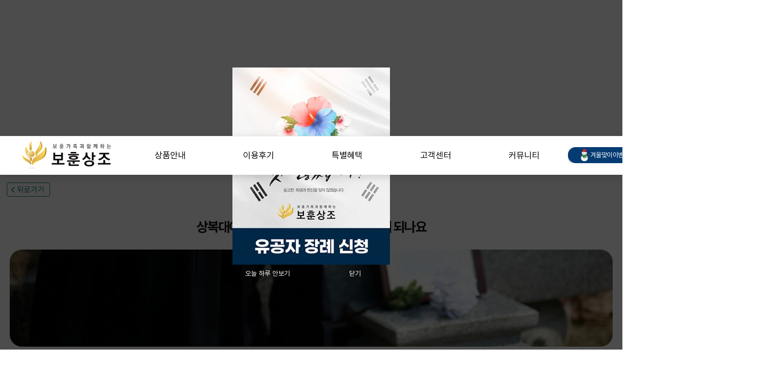

--- FILE ---
content_type: text/html; charset=utf-8
request_url: https://www.google.com/recaptcha/api2/aframe
body_size: 151
content:
<!DOCTYPE HTML><html><head><meta http-equiv="content-type" content="text/html; charset=UTF-8"></head><body><script nonce="Jx3SCfDcIGDCF9h6LS8VTQ">/** Anti-fraud and anti-abuse applications only. See google.com/recaptcha */ try{var clients={'sodar':'https://pagead2.googlesyndication.com/pagead/sodar?'};window.addEventListener("message",function(a){try{if(a.source===window.parent){var b=JSON.parse(a.data);var c=clients[b['id']];if(c){var d=document.createElement('img');d.src=c+b['params']+'&rc='+(localStorage.getItem("rc::a")?sessionStorage.getItem("rc::b"):"");window.document.body.appendChild(d);sessionStorage.setItem("rc::e",parseInt(sessionStorage.getItem("rc::e")||0)+1);localStorage.setItem("rc::h",'1768794788525');}}}catch(b){}});window.parent.postMessage("_grecaptcha_ready", "*");}catch(b){}</script></body></html>

--- FILE ---
content_type: text/javascript
request_url: https://framerusercontent.com/sites/26GBUyTXuObPzx85hbukZF/TNUtW0R66.e6-vBdmm.mjs
body_size: 332
content:
import{t as e}from"./rolldown-runtime.Baic0q-U.mjs";import{V as t,nt as n}from"./framer.BUaHk1OW.mjs";var r,i,a,o=e((()=>{n(),t.loadFonts([`CUSTOM;NanumSquareOTF Bold`]),r=[{explicitInter:!0,fonts:[{cssFamilyName:`NanumSquareOTF Bold`,source:`custom`,style:`normal`,uiFamilyName:`NanumSquareOTF`,url:`https://framerusercontent.com/assets/TfsAJd1Qeo0NS4FCiIO1fQloJ8.woff2`,weight:`700`}]}],i=[`.framer-lFZIY .framer-styles-preset-m5uu0v:not(.rich-text-wrapper), .framer-lFZIY .framer-styles-preset-m5uu0v.rich-text-wrapper h4 { --framer-font-family: "NanumSquareOTF Bold", "NanumSquareOTF Bold Placeholder", sans-serif; --framer-font-open-type-features: normal; --framer-font-size: 16px; --framer-font-style: normal; --framer-font-variation-axes: normal; --framer-font-weight: 700; --framer-letter-spacing: -0.04em; --framer-line-height: 150%; --framer-paragraph-spacing: 40px; --framer-text-alignment: start; --framer-text-color: #333333; --framer-text-decoration: none; --framer-text-stroke-color: initial; --framer-text-stroke-width: initial; --framer-text-transform: none; }`],a=`framer-lFZIY`}));export{o as i,i as n,r,a as t};
//# sourceMappingURL=TNUtW0R66.e6-vBdmm.mjs.map

--- FILE ---
content_type: text/javascript
request_url: https://framerusercontent.com/sites/26GBUyTXuObPzx85hbukZF/shared.CtoryeOK.mjs
body_size: 334
content:
import{t as e}from"./rolldown-runtime.Baic0q-U.mjs";import{E as t,F as n,_ as r,l as i,s as a}from"./react.uLq7_HRz.mjs";import{nt as o,o as s}from"./framer.BUaHk1OW.mjs";var c,l,u,d=e((()=>{a(),t(),c={width:`100%`,height:`100%`,display:`flex`,justifyContent:`center`,alignItems:`center`},l={...c,borderRadius:6,background:`rgba(149, 149, 149, 0.1)`,border:`1px dashed rgba(149, 149, 149, 0.15)`,color:`#a5a5a5`,flexDirection:`column`},u=r((e,t)=>i(`div`,{style:l,ref:t}))})),f=e((()=>{d()}));function p(e,t,n=``,r,i){if(t)return r;if(n==null||n?.length===0)return null;let a=n.toLowerCase().replace(/-|\s/g,``);return i[a]??g(e,a)}function m(e,t,r=``,i,a){let o=n(()=>{if(r==null||r?.length===0)return null;let t=r.toLowerCase().replace(/-|\s/g,``);return a[t]??g(e,t)},[i,r]);return t?i:o}var h,g,_=e((()=>{t(),o(),h={onClick:{type:s.EventHandler},onMouseDown:{type:s.EventHandler},onMouseUp:{type:s.EventHandler},onMouseEnter:{type:s.EventHandler},onMouseLeave:{type:s.EventHandler}},g=(e,t)=>e.find(e=>e.toLowerCase().includes(t))}));export{f as a,m as i,p as n,u as o,_ as r,h as t};
//# sourceMappingURL=shared.CtoryeOK.mjs.map

--- FILE ---
content_type: text/javascript
request_url: https://framerusercontent.com/sites/26GBUyTXuObPzx85hbukZF/F9gugoNxE.WpCYzNcN.mjs
body_size: 286
content:
import{t as e}from"./rolldown-runtime.Baic0q-U.mjs";import{V as t,nt as n}from"./framer.BUaHk1OW.mjs";var r,i,a,o=e((()=>{n(),t.loadFonts([`CUSTOM;Pretendard Bold`]),r=[{explicitInter:!0,fonts:[{family:`Pretendard Bold`,source:`custom`,url:`https://framerusercontent.com/assets/oe9u0R3BdGZ2RkGqj3SEE4ANok.woff2`}]}],i=[`.framer-J5ZfH .framer-styles-preset-1rblmx:not(.rich-text-wrapper), .framer-J5ZfH .framer-styles-preset-1rblmx.rich-text-wrapper h1 { --framer-font-family: "Pretendard Bold", "Pretendard Bold Placeholder", sans-serif; --framer-font-size: 16px; --framer-font-style: normal; --framer-font-weight: 400; --framer-letter-spacing: -0.04em; --framer-line-height: 1.2em; --framer-paragraph-spacing: 10px; --framer-text-alignment: center; --framer-text-color: #333333; --framer-text-decoration: none; --framer-text-stroke-color: initial; --framer-text-stroke-width: initial; --framer-text-transform: none; }`],a=`framer-J5ZfH`}));export{o as i,i as n,r,a as t};
//# sourceMappingURL=F9gugoNxE.WpCYzNcN.mjs.map

--- FILE ---
content_type: text/javascript
request_url: https://framerusercontent.com/sites/26GBUyTXuObPzx85hbukZF/yTVSnDglI.CjtNkmPt.mjs
body_size: 459
content:
import{t as e}from"./rolldown-runtime.Baic0q-U.mjs";import{V as t,nt as n}from"./framer.BUaHk1OW.mjs";var r,i,a,o=e((()=>{n(),t.loadFonts([`CUSTOMV2;Pretendard Regular`,`CUSTOMV2;Pretendard Bold`]),r=[{explicitInter:!0,fonts:[{cssFamilyName:`Pretendard Regular`,source:`custom`,style:`normal`,uiFamilyName:`Pretendard`,url:`https://framerusercontent.com/assets/FyvaBmQLI1A6sAVrXVhA1qjbVqs.woff2`,weight:`400`},{cssFamilyName:`Pretendard Bold`,source:`custom`,style:`normal`,uiFamilyName:`Pretendard`,url:`https://framerusercontent.com/assets/GHJPBmd4yxGhh5oPHY0HmX7Jl4.woff2`,weight:`700`}]}],i=[`.framer-2zZB2 .framer-styles-preset-113xvni:not(.rich-text-wrapper), .framer-2zZB2 .framer-styles-preset-113xvni.rich-text-wrapper h2 { --framer-font-family: "Pretendard Regular", "Pretendard Regular Placeholder", sans-serif; --framer-font-family-bold: "Pretendard Bold", "Pretendard Bold Placeholder", sans-serif; --framer-font-open-type-features: normal; --framer-font-size: 14px; --framer-font-style: normal; --framer-font-style-bold: normal; --framer-font-variation-axes: normal; --framer-font-weight: 400; --framer-font-weight-bold: 700; --framer-letter-spacing: -0.04em; --framer-line-height: 1.4em; --framer-paragraph-spacing: 40px; --framer-text-alignment: start; --framer-text-color: var(--token-6de8bf29-d5ff-4699-b56c-3592e8e3b616, #043b72); --framer-text-decoration: none; --framer-text-stroke-color: initial; --framer-text-stroke-width: initial; --framer-text-transform: none; }`],a=`framer-2zZB2`}));export{o as i,i as n,r,a as t};
//# sourceMappingURL=yTVSnDglI.CjtNkmPt.mjs.map

--- FILE ---
content_type: text/javascript
request_url: https://framerusercontent.com/sites/26GBUyTXuObPzx85hbukZF/ov0_4DL3Q.CPJpBkB9.mjs
body_size: 343
content:
import{t as e}from"./rolldown-runtime.Baic0q-U.mjs";import{V as t,nt as n}from"./framer.BUaHk1OW.mjs";var r,i,a,o=e((()=>{n(),t.loadFonts([]),r=[{explicitInter:!0,fonts:[]}],i=[`.framer-RJDKr .framer-styles-preset-1d4xano:not(.rich-text-wrapper), .framer-RJDKr .framer-styles-preset-1d4xano.rich-text-wrapper a { --framer-link-current-text-decoration: none; --framer-link-hover-text-decoration: underline; --framer-link-text-color: #ffffff; --framer-link-text-decoration: none; }`],a=`framer-RJDKr`}));export{o as i,i as n,r,a as t};
//# sourceMappingURL=ov0_4DL3Q.CPJpBkB9.mjs.map

--- FILE ---
content_type: text/javascript
request_url: https://framerusercontent.com/sites/26GBUyTXuObPzx85hbukZF/g8rPY8pmT.DQk4Br69.mjs
body_size: 5077
content:
import{t as e}from"./rolldown-runtime.Baic0q-U.mjs";import{E as t,F as n,M as r,P as i,R as a,_ as o,b as s,c,l,s as u,u as d}from"./react.uLq7_HRz.mjs";import{C as f,a as p,r as m,t as h}from"./motion.BKp88FIq.mjs";import{B as g,E as _,Et as v,F as ee,I as te,It as ne,Lt as re,M as y,Mt as ie,S as b,Tt as x,_t as S,nt as C,o as w,t as T,v as E,zt as D}from"./framer.BUaHk1OW.mjs";import{i as O,t as k}from"./VoZ26UBmg.B3UzPses.mjs";function A(e,...t){let n={};return t?.forEach(t=>t&&Object.assign(n,e[t])),n}var j,M,N,P,F,I,L,R,z,B,V,H,U,W,G,K,q,J,Y,X=e((()=>{u(),C(),h(),t(),O(),j=D(f.div),M=[`FgAGTcCZt`,`wfaIOYdMv`,`hZHvoBqgU`],N=`framer-vqogY`,P={FgAGTcCZt:`framer-v-697pka`,hZHvoBqgU:`framer-v-xb6beh`,wfaIOYdMv:`framer-v-ffgvj3`},F={damping:60,delay:0,mass:1,stiffness:500,type:`spring`},I={opacity:0,rotate:0,rotateX:0,rotateY:0,scale:1,skewX:0,skewY:0,transformPerspective:1200,x:0,y:150},L={delay:.1,duration:.5,ease:[.12,.23,.5,1],type:`tween`},R={opacity:1,rotate:0,rotateX:0,rotateY:0,scale:1.05,skewX:0,skewY:0,transition:{damping:30,delay:0,mass:1,stiffness:400,type:`spring`},x:8,y:2},z=e=>typeof e==`object`&&e&&typeof e.src==`string`?e:typeof e==`string`?{src:e}:void 0,B=(e,t={},n)=>{if(typeof e!=`string`)return``;let r=new Date(e);if(isNaN(r.getTime()))return``;let i=t.display?t.display:`date`,a={dateStyle:i===`time`?void 0:t.dateStyle,timeStyle:i===`date`?void 0:`short`,timeZone:`UTC`},o=`en-US`,s=t.locale||n||o;try{return r.toLocaleString(s,a)}catch{return r.toLocaleString(o,a)}},V=({query:e,pageSize:t,children:n})=>n(ie(e)),H={delay:.2,duration:.5,ease:[.12,.23,.5,1],type:`tween`},U=({value:e,children:t})=>{let r=i(p),a=e??r.transition,o=n(()=>({...r,transition:a}),[JSON.stringify(a)]);return l(p.Provider,{value:o,children:t})},W=f(a),G={Desktop:`FgAGTcCZt`,Mobile:`hZHvoBqgU`,Tab:`wfaIOYdMv`},K=({height:e,id:t,width:n,...r})=>({...r,variant:G[r.variant]??r.variant??`FgAGTcCZt`}),q=(e,t)=>e.layoutDependency?t.join(`-`)+e.layoutDependency:t.join(`-`),J=re(o(function(e,t){let{activeLocale:n,setLocale:i}=v(),{style:o,className:u,layoutId:p,variant:h,pYPa5HQjBu39LL2kk8:ee,KcpZlR04Pu39LL2kk8:te,BP40V30Awu39LL2kk8:re,pJroFXAZ_u39LL2kk8:ie,idu39LL2kk8:C,pYPa5HQjBP1TcNl1hK:w,KcpZlR04PP1TcNl1hK:D,BP40V30AwP1TcNl1hK:O,pJroFXAZ_P1TcNl1hK:G,idP1TcNl1hK:J,...Y}=K(e),{baseVariant:X,classNames:ae,clearLoadingGesture:oe,gestureHandlers:se,gestureVariant:ce,isLoading:le,setGestureState:ue,setVariant:de,variants:Z}=ne({cycleOrder:M,defaultVariant:`FgAGTcCZt`,variant:h,variantClassNames:P}),Q=q(e,Z),fe=r(null),$=x(),pe=s(),me=[];return S(),l(m,{id:p??pe,children:l(W,{animate:Z,initial:!1,children:l(U,{value:F,children:d(f.div,{...Y,...se,className:g(N,...me,`framer-697pka`,u,ae),"data-framer-name":`Desktop`,layoutDependency:Q,layoutId:`FgAGTcCZt`,ref:t??fe,style:{...o},...A({hZHvoBqgU:{"data-framer-name":`Mobile`},wfaIOYdMv:{"data-framer-name":`Tab`}},X,ce),children:[d(f.div,{className:`framer-174asv4`,layoutDependency:Q,layoutId:`y1j2chVIo`,children:[d(j,{__framer__animate:{transition:L},__framer__animateOnce:!0,__framer__enter:I,__framer__styleAppearEffectEnabled:!0,__framer__threshold:0,__perspectiveFX:!1,__smartComponentFX:!0,__targetOpacity:1,className:`framer-ufgmvn`,layoutDependency:Q,layoutId:`AbSQ_T7nW`,style:{transformPerspective:1200},children:[l(f.div,{className:`framer-y0hi7j`,layoutDependency:Q,layoutId:`Ssw76YjWi`,style:{backgroundColor:`var(--token-8ef53e7b-c6b0-4635-9553-7940d4b901f3, rgb(255, 87, 35))`}}),l(y,{__fromCanvasComponent:!0,children:l(a,{children:l(f.h4,{style:{"--font-selector":`R0Y7UG9wcGlucy03MDA=`,"--framer-font-family":`"Poppins", "Poppins Placeholder", sans-serif`,"--framer-font-size":`18px`,"--framer-font-weight":`700`,"--framer-line-height":`21.6px`,"--framer-text-color":`var(--extracted-1eung3n, rgb(28, 37, 34))`},children:`추천글`})}),className:`framer-r6ioyn`,fonts:[`GF;Poppins-700`],layoutDependency:Q,layoutId:`Ey_fzyZ7F`,style:{"--extracted-1eung3n":`rgb(28, 37, 34)`,"--framer-paragraph-spacing":`0px`},verticalAlignment:`top`,withExternalLayout:!0}),l(f.div,{className:`framer-1sni04r`,layoutDependency:Q,layoutId:`u39LL2kk8`,children:l(T,{children:l(V,{query:{from:{alias:`default`,data:k,type:`Collection`},limit:{type:`LiteralValue`,value:3},select:[{collection:`default`,name:`pYPa5HQjB`,type:`Identifier`},{collection:`default`,name:`KcpZlR04P`,type:`Identifier`},{collection:`default`,name:`BP40V30Aw`,type:`Identifier`},{collection:`default`,name:`pJroFXAZ_`,type:`Identifier`},{collection:`default`,name:`id`,type:`Identifier`}],where:{left:{left:{left:{collection:`default`,name:`BP40V30Aw`,type:`Identifier`},operator:`==`,right:{type:`LiteralValue`,value:`호국보훈의 달, 국가보훈부 장관 포상과 감사패는 누가 왜 받는걸까요?`},type:`BinaryOperation`},operator:`or`,right:{left:{collection:`default`,name:`BP40V30Aw`,type:`Identifier`},operator:`==`,right:{type:`LiteralValue`,value:`장례 위로문자, 이렇게 보내보세요!`},type:`BinaryOperation`},type:`BinaryOperation`},operator:`or`,right:{left:{collection:`default`,name:`BP40V30Aw`,type:`Identifier`},operator:`==`,right:{type:`LiteralValue`,value:`국가유공자 유족 혜택 총정리`},type:`BinaryOperation`},type:`BinaryOperation`}},children:(e,t,n)=>l(c,{children:e.map(({pYPa5HQjB:e,KcpZlR04P:t,BP40V30Aw:n,pJroFXAZ_:r,id:i},o)=>{let s=B(r,{dateStyle:`medium`,locale:``},$);return l(m,{id:`u39LL2kk8-${i}`,children:l(_.Provider,{value:{pYPa5HQjB:e},children:l(b,{href:{pathVariables:{pYPa5HQjB:e},webPageId:`FGSJIxoPA`},openInNewTab:!1,children:d(f.a,{className:`framer-1p17mof framer-1yqju68`,"data-framer-name":`Cards/Blog Card Horizontal`,layoutDependency:Q,layoutId:`okM4xELDX`,style:{transformPerspective:1200},whileHover:R,children:[l(f.div,{className:`framer-az5m08`,layoutDependency:Q,layoutId:`LtX9TiDDV`,style:{borderBottomLeftRadius:10,borderBottomRightRadius:10,borderTopLeftRadius:10,borderTopRightRadius:10},children:l(E,{background:{alt:``,fit:`fill`,sizes:`90px`,...z(t)},className:`framer-1vkjhc8`,"data-framer-name":`Blue`,layoutDependency:Q,layoutId:`msKBzyDt_`})}),d(f.div,{className:`framer-1mpvd7p`,"data-framer-name":`Post`,layoutDependency:Q,layoutId:`LwTVtD4lC`,children:[l(f.div,{className:`framer-msa030`,layoutDependency:Q,layoutId:`EbBKEKgav`,children:l(y,{__fromCanvasComponent:!0,children:l(a,{children:l(f.h3,{style:{"--font-selector":`R0Y7RE0gU2Fucy03MDA=`,"--framer-font-family":`"DM Sans", "DM Sans Placeholder", sans-serif`,"--framer-font-size":`14px`,"--framer-font-weight":`700`,"--framer-line-height":`1.4em`,"--framer-text-color":`var(--extracted-a0htzi, var(--token-3fe375b1-1994-4f1a-b5ac-aa4a82f5c316, rgb(51, 51, 51)))`},children:`Title`})}),className:`framer-tt8z6d`,"data-framer-name":`Title`,fonts:[`GF;DM Sans-700`],layoutDependency:Q,layoutId:`L3GuanlHQ`,style:{"--extracted-a0htzi":`var(--token-3fe375b1-1994-4f1a-b5ac-aa4a82f5c316, rgb(51, 51, 51))`,"--framer-paragraph-spacing":`0px`},text:n,verticalAlignment:`top`,withExternalLayout:!0})}),l(y,{__fromCanvasComponent:!0,children:l(a,{children:l(f.p,{style:{"--font-selector":`R0Y7RE0gU2Fucy1yZWd1bGFy`,"--framer-font-family":`"DM Sans", "DM Sans Placeholder", sans-serif`,"--framer-font-size":`12px`,"--framer-text-color":`var(--extracted-r6o4lv, rgb(136, 136, 136))`},children:`Content`})}),className:`framer-ng5eto`,fonts:[`GF;DM Sans-regular`],layoutDependency:Q,layoutId:`ZRZuB13Kt`,style:{"--extracted-r6o4lv":`rgb(136, 136, 136)`,"--framer-link-text-color":`rgb(0, 153, 255)`,"--framer-link-text-decoration":`underline`,"--framer-paragraph-spacing":`0px`},text:s,verticalAlignment:`top`,withExternalLayout:!0})]})]})})})},i)})})})})})]}),d(j,{__framer__animate:{transition:L},__framer__animateOnce:!0,__framer__enter:I,__framer__styleAppearEffectEnabled:!0,__framer__threshold:0,__perspectiveFX:!1,__smartComponentFX:!0,__targetOpacity:1,className:`framer-1mlz5n7`,layoutDependency:Q,layoutId:`lxe7AgPaX`,style:{transformPerspective:1200},children:[l(f.div,{className:`framer-rdtrkb`,layoutDependency:Q,layoutId:`TmL9Q5v1t`,style:{backgroundColor:`var(--token-8ef53e7b-c6b0-4635-9553-7940d4b901f3, rgb(255, 87, 35))`}}),l(y,{__fromCanvasComponent:!0,children:l(a,{children:l(f.h4,{style:{"--font-selector":`R0Y7UG9wcGlucy03MDA=`,"--framer-font-family":`"Poppins", "Poppins Placeholder", sans-serif`,"--framer-font-size":`18px`,"--framer-font-weight":`700`,"--framer-line-height":`21.6px`,"--framer-text-color":`var(--extracted-1eung3n, rgb(28, 37, 34))`},children:`인기글`})}),className:`framer-mb0z9f`,fonts:[`GF;Poppins-700`],layoutDependency:Q,layoutId:`MWMhjj_Pq`,style:{"--extracted-1eung3n":`rgb(28, 37, 34)`,"--framer-paragraph-spacing":`0px`},verticalAlignment:`top`,withExternalLayout:!0}),l(f.div,{className:`framer-1444tp5`,layoutDependency:Q,layoutId:`P1TcNl1hK`,children:l(T,{children:l(V,{query:{from:{alias:`default`,data:k,type:`Collection`},limit:{type:`LiteralValue`,value:3},select:[{collection:`default`,name:`pYPa5HQjB`,type:`Identifier`},{collection:`default`,name:`KcpZlR04P`,type:`Identifier`},{collection:`default`,name:`BP40V30Aw`,type:`Identifier`},{collection:`default`,name:`pJroFXAZ_`,type:`Identifier`},{collection:`default`,name:`id`,type:`Identifier`}],where:{left:{left:{left:{collection:`default`,name:`BP40V30Aw`,type:`Identifier`},operator:`==`,right:{type:`LiteralValue`,value:`장례식 3일장 절차와 발인날짜 계산법`},type:`BinaryOperation`},operator:`or`,right:{left:{collection:`default`,name:`BP40V30Aw`,type:`Identifier`},operator:`==`,right:{type:`LiteralValue`,value:`장례식장 예절 조문 어렵지 않아요`},type:`BinaryOperation`},type:`BinaryOperation`},operator:`or`,right:{left:{collection:`default`,name:`BP40V30Aw`,type:`Identifier`},operator:`==`,right:{type:`LiteralValue`,value:`직장동료/상사 부의금, 얼마나 내야하나요?`},type:`BinaryOperation`},type:`BinaryOperation`}},children:(e,t,n)=>l(c,{children:e.map(({pYPa5HQjB:e,KcpZlR04P:t,BP40V30Aw:n,pJroFXAZ_:r,id:i},o)=>{let s=B(r,{dateStyle:`medium`,locale:``},$);return l(m,{id:`P1TcNl1hK-${i}`,children:l(_.Provider,{value:{pYPa5HQjB:e},children:l(b,{href:{pathVariables:{pYPa5HQjB:e},webPageId:`FGSJIxoPA`},openInNewTab:!1,children:d(f.a,{className:`framer-xfoxvr framer-1yqju68`,"data-framer-name":`Cards/Blog Card Horizontal`,layoutDependency:Q,layoutId:`yMick9Q_n`,style:{transformPerspective:1200},whileHover:R,children:[l(f.div,{className:`framer-mekrol`,layoutDependency:Q,layoutId:`voGSpLJqD`,style:{borderBottomLeftRadius:10,borderBottomRightRadius:10,borderTopLeftRadius:10,borderTopRightRadius:10},children:l(E,{background:{alt:``,fit:`fill`,sizes:`90px`,...z(t)},className:`framer-11sqy5i`,"data-framer-name":`Blue`,layoutDependency:Q,layoutId:`YnT4KLBJS`})}),d(f.div,{className:`framer-150xqjb`,"data-framer-name":`Post`,layoutDependency:Q,layoutId:`jxZEZ_uyr`,children:[l(f.div,{className:`framer-1pe53ij`,layoutDependency:Q,layoutId:`IVqKFF0lJ`,children:l(y,{__fromCanvasComponent:!0,children:l(a,{children:l(f.h3,{style:{"--font-selector":`R0Y7RE0gU2Fucy03MDA=`,"--framer-font-family":`"DM Sans", "DM Sans Placeholder", sans-serif`,"--framer-font-size":`14px`,"--framer-font-weight":`700`,"--framer-line-height":`1.4em`,"--framer-text-color":`var(--extracted-a0htzi, var(--token-3fe375b1-1994-4f1a-b5ac-aa4a82f5c316, rgb(51, 51, 51)))`},children:`Title`})}),className:`framer-9ok3m4`,"data-framer-name":`Title`,fonts:[`GF;DM Sans-700`],layoutDependency:Q,layoutId:`LuqQuduDi`,style:{"--extracted-a0htzi":`var(--token-3fe375b1-1994-4f1a-b5ac-aa4a82f5c316, rgb(51, 51, 51))`,"--framer-paragraph-spacing":`0px`},text:n,verticalAlignment:`top`,withExternalLayout:!0})}),l(y,{__fromCanvasComponent:!0,children:l(a,{children:l(f.p,{style:{"--font-selector":`R0Y7RE0gU2Fucy1yZWd1bGFy`,"--framer-font-family":`"DM Sans", "DM Sans Placeholder", sans-serif`,"--framer-font-size":`12px`,"--framer-text-color":`var(--extracted-r6o4lv, rgb(136, 136, 136))`},children:`Content`})}),className:`framer-1ve1f8j`,fonts:[`GF;DM Sans-regular`],layoutDependency:Q,layoutId:`HsaoHRn6P`,style:{"--extracted-r6o4lv":`rgb(136, 136, 136)`,"--framer-link-text-color":`rgb(0, 153, 255)`,"--framer-link-text-decoration":`underline`,"--framer-paragraph-spacing":`0px`},text:s,verticalAlignment:`top`,withExternalLayout:!0})]})]})})})},i)})})})})})]}),d(j,{__framer__animate:{transition:H},__framer__animateOnce:!0,__framer__enter:I,__framer__styleAppearEffectEnabled:!0,__framer__threshold:0,__perspectiveFX:!1,__smartComponentFX:!0,__targetOpacity:1,className:`framer-1x0536h`,layoutDependency:Q,layoutId:`K1qiTfYzE`,style:{transformPerspective:1200},children:[l(f.div,{className:`framer-1bv10h4`,layoutDependency:Q,layoutId:`b4ApKnyzA`,style:{backgroundColor:`var(--token-8ef53e7b-c6b0-4635-9553-7940d4b901f3, rgb(255, 87, 35))`}}),l(y,{__fromCanvasComponent:!0,children:l(a,{children:l(f.h4,{style:{"--font-selector":`R0Y7TGV4ZW5kLTcwMA==`,"--framer-font-family":`"Lexend", "Lexend Placeholder", sans-serif`,"--framer-font-size":`18px`,"--framer-font-weight":`700`,"--framer-line-height":`21.6px`,"--framer-text-color":`var(--extracted-1eung3n, rgb(28, 37, 34))`},children:`이용후기 목록으로`})}),className:`framer-kzgryl`,fonts:[`GF;Lexend-700`],layoutDependency:Q,layoutId:`Lqb0flOy6`,style:{"--extracted-1eung3n":`rgb(28, 37, 34)`,"--framer-paragraph-spacing":`0px`},verticalAlignment:`top`,withExternalLayout:!0}),l(b,{href:{webPageId:`npU0HWoLX`},children:l(f.a,{className:`framer-1pe400w framer-1yqju68`,layoutDependency:Q,layoutId:`Mew2m_dqE`,style:{backgroundColor:`var(--token-f5b2a602-660b-439b-a99b-a4315ed645b9, rgb(2, 130, 103))`},children:l(y,{__fromCanvasComponent:!0,children:l(a,{children:l(f.p,{style:{"--font-selector":`Q1VTVE9NO1ByZXRlbmRhcmQgRXh0cmFCb2xk`,"--framer-font-family":`"Pretendard ExtraBold", "Pretendard ExtraBold Placeholder", sans-serif`,"--framer-font-size":`24px`,"--framer-line-height":`160%`,"--framer-text-color":`var(--extracted-r6o4lv, rgb(255, 255, 255))`},children:`이용후기 전체보기`})}),className:`framer-kl1hng`,fonts:[`CUSTOM;Pretendard ExtraBold`],layoutDependency:Q,layoutId:`KQiFgKjso`,style:{"--extracted-r6o4lv":`rgb(255, 255, 255)`,"--framer-link-text-color":`rgb(0, 153, 255)`,"--framer-link-text-decoration":`underline`},verticalAlignment:`top`,withExternalLayout:!0})})})]})]}),l(f.div,{className:`framer-1b9gwib`,"data-framer-name":`Line`,layoutDependency:Q,layoutId:`cclD5Igd2`,style:{backgroundColor:`var(--token-8ef53e7b-c6b0-4635-9553-7940d4b901f3, rgb(255, 87, 35))`}})]})})})})}),[`@supports (aspect-ratio: 1) { body { --framer-aspect-ratio-supported: auto; } }`,`.framer-vqogY.framer-1yqju68, .framer-vqogY .framer-1yqju68 { display: block; }`,`.framer-vqogY.framer-697pka { align-content: center; align-items: center; display: flex; flex-direction: column; flex-wrap: nowrap; gap: 50px; height: min-content; justify-content: flex-start; overflow: hidden; padding: 0px 50px 40px 50px; position: relative; width: 1200px; }`,`.framer-vqogY .framer-174asv4 { align-content: flex-start; align-items: flex-start; display: flex; flex: none; flex-direction: row; flex-wrap: nowrap; gap: 40px; height: min-content; justify-content: center; max-width: 1100px; overflow: hidden; padding: 0px; position: relative; width: 100%; }`,`.framer-vqogY .framer-ufgmvn, .framer-vqogY .framer-1mlz5n7, .framer-vqogY .framer-1x0536h { align-content: flex-start; align-items: flex-start; display: flex; flex: 1 0 0px; flex-direction: column; flex-wrap: nowrap; gap: 20px; height: min-content; justify-content: flex-start; overflow: hidden; padding: 0px; position: relative; width: 1px; }`,`.framer-vqogY .framer-y0hi7j, .framer-vqogY .framer-rdtrkb, .framer-vqogY .framer-1bv10h4 { flex: none; height: 1px; overflow: hidden; position: relative; width: 100%; }`,`.framer-vqogY .framer-r6ioyn, .framer-vqogY .framer-mb0z9f, .framer-vqogY .framer-kzgryl { -webkit-user-select: none; flex: none; height: auto; pointer-events: auto; position: relative; user-select: none; white-space: pre; width: auto; }`,`.framer-vqogY .framer-1sni04r, .framer-vqogY .framer-1444tp5 { align-content: flex-start; align-items: flex-start; display: flex; flex: none; flex-direction: column; flex-wrap: nowrap; gap: 16px; height: min-content; justify-content: flex-start; padding: 0px; position: relative; width: 100%; }`,`.framer-vqogY .framer-1p17mof, .framer-vqogY .framer-xfoxvr { align-content: flex-start; align-items: flex-start; display: flex; flex: none; flex-direction: row; flex-wrap: nowrap; gap: 10px; height: min-content; justify-content: flex-start; overflow: hidden; padding: 0px; position: relative; text-decoration: none; width: 100%; }`,`.framer-vqogY .framer-az5m08, .framer-vqogY .framer-mekrol { flex: none; height: 78px; overflow: visible; position: relative; width: 90px; }`,`.framer-vqogY .framer-1vkjhc8, .framer-vqogY .framer-11sqy5i { bottom: 0px; flex: none; left: 0px; position: absolute; right: 0px; top: 0px; }`,`.framer-vqogY .framer-1mpvd7p, .framer-vqogY .framer-150xqjb { align-content: flex-start; align-items: flex-start; align-self: stretch; display: flex; flex: 1 0 0px; flex-direction: column; flex-wrap: nowrap; gap: 10px; height: auto; justify-content: flex-start; min-width: 200px; padding: 0px; position: relative; width: 1px; }`,`.framer-vqogY .framer-msa030, .framer-vqogY .framer-1pe53ij { align-content: flex-start; align-items: flex-start; display: flex; flex: none; flex-direction: row; flex-wrap: nowrap; gap: 10px; height: min-content; justify-content: flex-start; overflow: hidden; padding: 0px; position: relative; width: 100%; }`,`.framer-vqogY .framer-tt8z6d, .framer-vqogY .framer-9ok3m4 { flex: 1 0 0px; height: auto; position: relative; white-space: pre-wrap; width: 1px; word-break: break-word; word-wrap: break-word; }`,`.framer-vqogY .framer-ng5eto, .framer-vqogY .framer-1ve1f8j, .framer-vqogY .framer-kl1hng { flex: none; height: auto; position: relative; white-space: pre; width: auto; }`,`.framer-vqogY .framer-1pe400w { align-content: center; align-items: center; display: flex; flex: none; flex-direction: column; flex-wrap: nowrap; gap: 10px; height: 82px; justify-content: center; overflow: hidden; padding: 0px; position: relative; text-decoration: none; width: 100%; }`,`.framer-vqogY .framer-1b9gwib { flex: none; height: 1px; max-width: 1100px; overflow: hidden; position: relative; width: 100%; }`,`@supports (background: -webkit-named-image(i)) and (not (font-palette:dark)) { .framer-vqogY.framer-697pka, .framer-vqogY .framer-174asv4, .framer-vqogY .framer-ufgmvn, .framer-vqogY .framer-1sni04r, .framer-vqogY .framer-1p17mof, .framer-vqogY .framer-1mpvd7p, .framer-vqogY .framer-msa030, .framer-vqogY .framer-1mlz5n7, .framer-vqogY .framer-1444tp5, .framer-vqogY .framer-xfoxvr, .framer-vqogY .framer-150xqjb, .framer-vqogY .framer-1pe53ij, .framer-vqogY .framer-1x0536h, .framer-vqogY .framer-1pe400w { gap: 0px; } .framer-vqogY.framer-697pka > * { margin: 0px; margin-bottom: calc(50px / 2); margin-top: calc(50px / 2); } .framer-vqogY.framer-697pka > :first-child, .framer-vqogY .framer-ufgmvn > :first-child, .framer-vqogY .framer-1sni04r > :first-child, .framer-vqogY .framer-1mpvd7p > :first-child, .framer-vqogY .framer-1mlz5n7 > :first-child, .framer-vqogY .framer-1444tp5 > :first-child, .framer-vqogY .framer-150xqjb > :first-child, .framer-vqogY .framer-1x0536h > :first-child, .framer-vqogY .framer-1pe400w > :first-child { margin-top: 0px; } .framer-vqogY.framer-697pka > :last-child, .framer-vqogY .framer-ufgmvn > :last-child, .framer-vqogY .framer-1sni04r > :last-child, .framer-vqogY .framer-1mpvd7p > :last-child, .framer-vqogY .framer-1mlz5n7 > :last-child, .framer-vqogY .framer-1444tp5 > :last-child, .framer-vqogY .framer-150xqjb > :last-child, .framer-vqogY .framer-1x0536h > :last-child, .framer-vqogY .framer-1pe400w > :last-child { margin-bottom: 0px; } .framer-vqogY .framer-174asv4 > * { margin: 0px; margin-left: calc(40px / 2); margin-right: calc(40px / 2); } .framer-vqogY .framer-174asv4 > :first-child, .framer-vqogY .framer-1p17mof > :first-child, .framer-vqogY .framer-msa030 > :first-child, .framer-vqogY .framer-xfoxvr > :first-child, .framer-vqogY .framer-1pe53ij > :first-child { margin-left: 0px; } .framer-vqogY .framer-174asv4 > :last-child, .framer-vqogY .framer-1p17mof > :last-child, .framer-vqogY .framer-msa030 > :last-child, .framer-vqogY .framer-xfoxvr > :last-child, .framer-vqogY .framer-1pe53ij > :last-child { margin-right: 0px; } .framer-vqogY .framer-ufgmvn > *, .framer-vqogY .framer-1mlz5n7 > *, .framer-vqogY .framer-1x0536h > * { margin: 0px; margin-bottom: calc(20px / 2); margin-top: calc(20px / 2); } .framer-vqogY .framer-1sni04r > *, .framer-vqogY .framer-1444tp5 > * { margin: 0px; margin-bottom: calc(16px / 2); margin-top: calc(16px / 2); } .framer-vqogY .framer-1p17mof > *, .framer-vqogY .framer-msa030 > *, .framer-vqogY .framer-xfoxvr > *, .framer-vqogY .framer-1pe53ij > * { margin: 0px; margin-left: calc(10px / 2); margin-right: calc(10px / 2); } .framer-vqogY .framer-1mpvd7p > *, .framer-vqogY .framer-150xqjb > *, .framer-vqogY .framer-1pe400w > * { margin: 0px; margin-bottom: calc(10px / 2); margin-top: calc(10px / 2); } }`,`.framer-vqogY.framer-v-ffgvj3.framer-697pka { gap: 20px; width: 810px; }`,`.framer-vqogY.framer-v-ffgvj3 .framer-174asv4, .framer-vqogY.framer-v-xb6beh .framer-174asv4 { flex-direction: column; gap: 20px; }`,`.framer-vqogY.framer-v-ffgvj3 .framer-ufgmvn, .framer-vqogY.framer-v-ffgvj3 .framer-1mlz5n7, .framer-vqogY.framer-v-ffgvj3 .framer-1x0536h { flex: none; width: 100%; }`,`.framer-vqogY.framer-v-ffgvj3 .framer-1mpvd7p, .framer-vqogY.framer-v-xb6beh .framer-1mpvd7p { min-width: unset; }`,`@supports (background: -webkit-named-image(i)) and (not (font-palette:dark)) { .framer-vqogY.framer-v-ffgvj3.framer-697pka, .framer-vqogY.framer-v-ffgvj3 .framer-174asv4 { gap: 0px; } .framer-vqogY.framer-v-ffgvj3.framer-697pka > *, .framer-vqogY.framer-v-ffgvj3 .framer-174asv4 > * { margin: 0px; margin-bottom: calc(20px / 2); margin-top: calc(20px / 2); } .framer-vqogY.framer-v-ffgvj3.framer-697pka > :first-child, .framer-vqogY.framer-v-ffgvj3 .framer-174asv4 > :first-child { margin-top: 0px; } .framer-vqogY.framer-v-ffgvj3.framer-697pka > :last-child, .framer-vqogY.framer-v-ffgvj3 .framer-174asv4 > :last-child { margin-bottom: 0px; } }`,`.framer-vqogY.framer-v-xb6beh.framer-697pka { gap: 20px; padding: 0px 24px 40px 24px; width: 390px; }`,`.framer-vqogY.framer-v-xb6beh .framer-ufgmvn { flex: none; order: 1; width: 100%; }`,`.framer-vqogY.framer-v-xb6beh .framer-1mlz5n7 { flex: none; order: 2; width: 100%; }`,`.framer-vqogY.framer-v-xb6beh .framer-1x0536h { flex: none; order: 0; width: 100%; }`,`@supports (background: -webkit-named-image(i)) and (not (font-palette:dark)) { .framer-vqogY.framer-v-xb6beh.framer-697pka, .framer-vqogY.framer-v-xb6beh .framer-174asv4 { gap: 0px; } .framer-vqogY.framer-v-xb6beh.framer-697pka > *, .framer-vqogY.framer-v-xb6beh .framer-174asv4 > * { margin: 0px; margin-bottom: calc(20px / 2); margin-top: calc(20px / 2); } .framer-vqogY.framer-v-xb6beh.framer-697pka > :first-child, .framer-vqogY.framer-v-xb6beh .framer-174asv4 > :first-child { margin-top: 0px; } .framer-vqogY.framer-v-xb6beh.framer-697pka > :last-child, .framer-vqogY.framer-v-xb6beh .framer-174asv4 > :last-child { margin-bottom: 0px; } }`],`framer-vqogY`),Y=J,J.displayName=`Section/Footer`,J.defaultProps={height:420,width:1200},te(J,{variant:{options:[`FgAGTcCZt`,`wfaIOYdMv`,`hZHvoBqgU`],optionTitles:[`Desktop`,`Tab`,`Mobile`],title:`Variant`,type:w.Enum}}),ee(J,[{explicitInter:!0,fonts:[{family:`Poppins`,source:`google`,style:`normal`,url:`https://fonts.gstatic.com/s/poppins/v21/pxiByp8kv8JHgFVrLCz7V15vFP-KUEg.woff2`,weight:`700`},{family:`DM Sans`,source:`google`,style:`normal`,url:`https://fonts.gstatic.com/s/dmsans/v15/rP2tp2ywxg089UriI5-g4vlH9VoD8CmcqZG40F9JadbnoEwARZthS2f3ZGMZpg.woff2`,weight:`700`},{family:`DM Sans`,source:`google`,style:`normal`,url:`https://fonts.gstatic.com/s/dmsans/v15/rP2tp2ywxg089UriI5-g4vlH9VoD8CmcqZG40F9JadbnoEwAopxhS2f3ZGMZpg.woff2`,weight:`400`},{family:`Lexend`,source:`google`,style:`normal`,url:`https://fonts.gstatic.com/s/lexend/v19/wlptgwvFAVdoq2_F94zlCfv0bz1WC9wR_LVte6KuGEo.woff2`,weight:`700`},{family:`Pretendard ExtraBold`,source:`custom`,url:`https://framerusercontent.com/assets/fSNit3hj0V7lgmqm94E5JNnNJMo.woff2`}]}],{supportsExplicitInterCodegen:!0})}));export{X as n,Y as t};
//# sourceMappingURL=g8rPY8pmT.DQk4Br69.mjs.map

--- FILE ---
content_type: text/javascript
request_url: https://framerusercontent.com/sites/26GBUyTXuObPzx85hbukZF/t4_EWSnzP.B9zgRWQD.mjs
body_size: 1839
content:
import{t as e}from"./rolldown-runtime.Baic0q-U.mjs";import{V as t,nt as n}from"./framer.BUaHk1OW.mjs";var r,i,a=e((()=>{r={DfTf8kYHq:{borderRadius:0,bottomLeftRadius:0,bottomRightRadius:0,isMixedBorderRadius:!1,isRed:!0,topLeftRadius:0,topRightRadius:0},xzLlAADYo:{borderRadius:15,bottomLeftRadius:15,bottomRightRadius:15,darkTheme:`framerDark`,font:{fontFamily:`"Fragment Mono", monospace`,fontSize:`14px`,fontStyle:`normal`,fontWeight:400,letterSpacing:`0em`,lineHeight:`1.5em`},isMixedBorderRadius:!1,lightTheme:`framerLight`,padding:30,paddingBottom:30,paddingLeft:30,paddingPerSide:!1,paddingRight:30,paddingTop:30,theme:`framerDark`,themeMode:`Static`,topLeftRadius:15,topRightRadius:15}},i={xzLlAADYo:[{explicitInter:!0,fonts:[{cssFamilyName:`Fragment Mono`,source:`google`,style:`normal`,uiFamilyName:`Fragment Mono`,url:`https://fonts.gstatic.com/s/fragmentmono/v6/4iCr6K5wfMRRjxp0DA6-2CLnN4FNh4UI_1U.woff2`,weight:`400`}]}]}})),o,s,c,l=e((()=>{n(),t.loadFonts([]),o=[{explicitInter:!0,fonts:[]}],s=[`.framer-CLmYo .framer-styles-preset-1ovg0i1 {  }`],c=`framer-CLmYo`})),u,d,f,p=e((()=>{n(),t.loadFonts([]),u=[{explicitInter:!0,fonts:[]}],d=[`.framer-4DaMh .framer-styles-preset-sa6epm:not(.rich-text-wrapper), .framer-4DaMh .framer-styles-preset-sa6epm.rich-text-wrapper table { border-bottom-left-radius: 8px; border-bottom-right-radius: 8px; border-color: rgba(153, 153, 153, 0.25); border-style: solid; border-top-left-radius: 8px; border-top-right-radius: 8px; border-width: 1px; overflow: hidden; }`,`.framer-4DaMh .framer-styles-preset-sa6epm:not(.rich-text-wrapper) th, .framer-4DaMh .framer-styles-preset-sa6epm.rich-text-wrapper table th, .framer-4DaMh .framer-styles-preset-sa6epm:not(.rich-text-wrapper) td, .framer-4DaMh .framer-styles-preset-sa6epm.rich-text-wrapper table td { padding: 10px; }`,`.framer-4DaMh .framer-styles-preset-sa6epm:not(.rich-text-wrapper) th, .framer-4DaMh .framer-styles-preset-sa6epm.rich-text-wrapper table th { background-color: rgba(153, 153, 153, 0.1); }`,`.framer-4DaMh .framer-styles-preset-sa6epm:not(.rich-text-wrapper) tr + tr td, .framer-4DaMh .framer-styles-preset-sa6epm:not(.rich-text-wrapper) tr + tr th, .framer-4DaMh .framer-styles-preset-sa6epm.rich-text-wrapper table tr + tr td, .framer-4DaMh .framer-styles-preset-sa6epm.rich-text-wrapper table tr + tr th { border-top-color: rgba(153, 153, 153, 0.25); border-top-style: solid; border-top-width: 1px; }`,`.framer-4DaMh .framer-styles-preset-sa6epm:not(.rich-text-wrapper) td + td, .framer-4DaMh .framer-styles-preset-sa6epm:not(.rich-text-wrapper) th + th, .framer-4DaMh .framer-styles-preset-sa6epm:not(.rich-text-wrapper) td + th, .framer-4DaMh .framer-styles-preset-sa6epm:not(.rich-text-wrapper) th + td, .framer-4DaMh .framer-styles-preset-sa6epm.rich-text-wrapper table td + td, .framer-4DaMh .framer-styles-preset-sa6epm.rich-text-wrapper table th + th, .framer-4DaMh .framer-styles-preset-sa6epm.rich-text-wrapper table td + th, .framer-4DaMh .framer-styles-preset-sa6epm.rich-text-wrapper table th + td { border-left-color: rgba(153, 153, 153, 0.25); border-left-style: solid; border-left-width: 1px; }`],f=`framer-4DaMh`})),m,h,g,_=e((()=>{n(),t.loadFonts([`Inter-Italic`,`Inter-Bold`,`Inter-BoldItalic`,`Inter-Italic`]),m=[{explicitInter:!0,fonts:[{family:`Inter`,source:`framer`,style:`italic`,unicodeRange:`U+0460-052F, U+1C80-1C88, U+20B4, U+2DE0-2DFF, U+A640-A69F, U+FE2E-FE2F`,url:`https://app.framerstatic.com/Inter-Italic.cyrillic-ext-YDGMJOJO.woff2`,weight:`400`},{family:`Inter`,source:`framer`,style:`italic`,unicodeRange:`U+0301, U+0400-045F, U+0490-0491, U+04B0-04B1, U+2116`,url:`https://app.framerstatic.com/Inter-Italic.cyrillic-BFOVMAQB.woff2`,weight:`400`},{family:`Inter`,source:`framer`,style:`italic`,unicodeRange:`U+1F00-1FFF`,url:`https://app.framerstatic.com/Inter-Italic.greek-ext-4KOU3AHC.woff2`,weight:`400`},{family:`Inter`,source:`framer`,style:`italic`,unicodeRange:`U+0370-03FF`,url:`https://app.framerstatic.com/Inter-Italic.greek-OJTBJNE6.woff2`,weight:`400`},{family:`Inter`,source:`framer`,style:`italic`,unicodeRange:`U+0100-024F, U+0259, U+1E00-1EFF, U+2020, U+20A0-20AB, U+20AD-20CF, U+2113, U+2C60-2C7F, U+A720-A7FF`,url:`https://app.framerstatic.com/Inter-Italic.latin-ext-H4B22QN6.woff2`,weight:`400`},{family:`Inter`,source:`framer`,style:`italic`,unicodeRange:`U+0000-00FF, U+0131, U+0152-0153, U+02BB-02BC, U+02C6, U+02DA, U+02DC, U+2000-206F, U+2074, U+20AC, U+2122, U+2191, U+2193, U+2212, U+2215, U+FEFF, U+FFFD`,url:`https://app.framerstatic.com/Inter-Italic.latin-2DWX32EN.woff2`,weight:`400`},{family:`Inter`,source:`framer`,style:`italic`,unicodeRange:`U+0102-0103, U+0110-0111, U+0128-0129, U+0168-0169, U+01A0-01A1, U+01AF-01B0, U+1EA0-1EF9, U+20AB`,url:`https://app.framerstatic.com/Inter-Italic.vietnamese-TYMT6CKW.woff2`,weight:`400`},{family:`Inter`,source:`framer`,style:`normal`,unicodeRange:`U+0460-052F, U+1C80-1C88, U+20B4, U+2DE0-2DFF, U+A640-A69F, U+FE2E-FE2F`,url:`https://app.framerstatic.com/Inter-Bold.cyrillic-ext-XOTVL7ZR.woff2`,weight:`700`},{family:`Inter`,source:`framer`,style:`normal`,unicodeRange:`U+0301, U+0400-045F, U+0490-0491, U+04B0-04B1, U+2116`,url:`https://app.framerstatic.com/Inter-Bold.cyrillic-6LOMBC2V.woff2`,weight:`700`},{family:`Inter`,source:`framer`,style:`normal`,unicodeRange:`U+1F00-1FFF`,url:`https://app.framerstatic.com/Inter-Bold.greek-ext-WXWSJXLB.woff2`,weight:`700`},{family:`Inter`,source:`framer`,style:`normal`,unicodeRange:`U+0370-03FF`,url:`https://app.framerstatic.com/Inter-Bold.greek-YRST7ODZ.woff2`,weight:`700`},{family:`Inter`,source:`framer`,style:`normal`,unicodeRange:`U+0100-024F, U+0259, U+1E00-1EFF, U+2020, U+20A0-20AB, U+20AD-20CF, U+2113, U+2C60-2C7F, U+A720-A7FF`,url:`https://app.framerstatic.com/Inter-Bold.latin-ext-BASA5UL3.woff2`,weight:`700`},{family:`Inter`,source:`framer`,style:`normal`,unicodeRange:`U+0000-00FF, U+0131, U+0152-0153, U+02BB-02BC, U+02C6, U+02DA, U+02DC, U+2000-206F, U+2074, U+20AC, U+2122, U+2191, U+2193, U+2212, U+2215, U+FEFF, U+FFFD`,url:`https://app.framerstatic.com/Inter-Bold.latin-UCM45LQF.woff2`,weight:`700`},{family:`Inter`,source:`framer`,style:`normal`,unicodeRange:`U+0102-0103, U+0110-0111, U+0128-0129, U+0168-0169, U+01A0-01A1, U+01AF-01B0, U+1EA0-1EF9, U+20AB`,url:`https://app.framerstatic.com/Inter-Bold.vietnamese-OEVJMXEP.woff2`,weight:`700`},{family:`Inter`,source:`framer`,style:`italic`,unicodeRange:`U+0460-052F, U+1C80-1C88, U+20B4, U+2DE0-2DFF, U+A640-A69F, U+FE2E-FE2F`,url:`https://app.framerstatic.com/Inter-BoldItalic.cyrillic-ext-PEYDHC3S.woff2`,weight:`700`},{family:`Inter`,source:`framer`,style:`italic`,unicodeRange:`U+0301, U+0400-045F, U+0490-0491, U+04B0-04B1, U+2116`,url:`https://app.framerstatic.com/Inter-BoldItalic.cyrillic-7EIL6JWG.woff2`,weight:`700`},{family:`Inter`,source:`framer`,style:`italic`,unicodeRange:`U+1F00-1FFF`,url:`https://app.framerstatic.com/Inter-BoldItalic.greek-ext-3DJOYQMH.woff2`,weight:`700`},{family:`Inter`,source:`framer`,style:`italic`,unicodeRange:`U+0370-03FF`,url:`https://app.framerstatic.com/Inter-BoldItalic.greek-TJBTLTT7.woff2`,weight:`700`},{family:`Inter`,source:`framer`,style:`italic`,unicodeRange:`U+0100-024F, U+0259, U+1E00-1EFF, U+2020, U+20A0-20AB, U+20AD-20CF, U+2113, U+2C60-2C7F, U+A720-A7FF`,url:`https://app.framerstatic.com/Inter-BoldItalic.latin-ext-FVPCPRBJ.woff2`,weight:`700`},{family:`Inter`,source:`framer`,style:`italic`,unicodeRange:`U+0000-00FF, U+0131, U+0152-0153, U+02BB-02BC, U+02C6, U+02DA, U+02DC, U+2000-206F, U+2074, U+20AC, U+2122, U+2191, U+2193, U+2212, U+2215, U+FEFF, U+FFFD`,url:`https://app.framerstatic.com/Inter-BoldItalic.latin-5ZFQS4XK.woff2`,weight:`700`},{family:`Inter`,source:`framer`,style:`italic`,unicodeRange:`U+0102-0103, U+0110-0111, U+0128-0129, U+0168-0169, U+01A0-01A1, U+01AF-01B0, U+1EA0-1EF9, U+20AB`,url:`https://app.framerstatic.com/Inter-BoldItalic.vietnamese-W2625PGF.woff2`,weight:`700`}]}],h=[`.framer-yuGA9 .framer-styles-preset-raeeiw { --framer-blockquote-font-family: "Inter", "Inter Placeholder", sans-serif; --framer-blockquote-font-family-bold: "Inter", "Inter Placeholder", sans-serif; --framer-blockquote-font-family-bold-italic: "Inter", "Inter Placeholder", sans-serif; --framer-blockquote-font-family-italic: "Inter", "Inter Placeholder", sans-serif; --framer-blockquote-font-size: 18px; --framer-blockquote-font-style: italic; --framer-blockquote-font-style-bold: normal; --framer-blockquote-font-style-bold-italic: italic; --framer-blockquote-font-style-italic: italic; --framer-blockquote-font-weight: 400; --framer-blockquote-font-weight-bold: 700; --framer-blockquote-font-weight-bold-italic: 700; --framer-blockquote-font-weight-italic: 400; --framer-blockquote-letter-spacing: 0em; --framer-blockquote-line-height: 2em; --framer-blockquote-paragraph-spacing: 20px; --framer-blockquote-text-color: #999999; --framer-blockquote-text-stroke-color: initial; --framer-blockquote-text-stroke-width: initial; padding: 0px 0px 0px 24px; position: relative; }`,`.framer-yuGA9 .framer-styles-preset-raeeiw::before { background-color: #ddd; border-radius: 2px; content: " "; display: block; height: 100%; left: 0px; position: absolute; top: 0px; width: 4px; }`],g=`framer-yuGA9`})),v,y,b,x=e((()=>{n(),t.loadWebFontsFromSelectors([`GF;Fragment Mono-regular`]),v=[{family:`Fragment Mono`,moduleAsset:{localModuleIdentifier:`local-module:css/t4_EWSnzP:default`,url:`https://fonts.gstatic.com/s/fragmentmono/v4/4iCr6K5wfMRRjxp0DA6-2CLnN4RNh4UI_1U.ttf`},style:`normal`,url:`https://fonts.gstatic.com/s/fragmentmono/v4/4iCr6K5wfMRRjxp0DA6-2CLnN4RNh4UI_1U.ttf`,weight:`400`}],y=[`.framer-yBsAR .framer-styles-preset-1vga1q6 { --framer-code-font-family: "Fragment Mono", monospace; --framer-code-font-style: normal; --framer-code-font-weight: 400; --framer-code-text-color: #333; --framer-font-size-scale: 1; background-color: rgba(0, 0, 0, 0.1); border-bottom-left-radius: 6px; border-bottom-right-radius: 6px; border-top-left-radius: 6px; border-top-right-radius: 6px; padding-bottom: 0.1em; padding-left: 0.2em; padding-right: 0.2em; padding-top: 0.1em; }`],b=`framer-yBsAR`}));export{i as _,g as a,_ as c,u as d,p as f,l as g,o as h,x as i,f as l,s as m,y as n,h as o,c as p,v as r,m as s,b as t,d as u,a as v,r as y};
//# sourceMappingURL=t4_EWSnzP.B9zgRWQD.mjs.map

--- FILE ---
content_type: text/javascript
request_url: https://framerusercontent.com/sites/26GBUyTXuObPzx85hbukZF/script_main.DZA5tAX8.mjs
body_size: 13817
content:
import{t as e}from"./rolldown-runtime.Baic0q-U.mjs";import{E as t,H as n,I as r,L as i,M as a,R as o,U as s,W as c,_ as l,b as u,d,g as f,i as p,l as m,n as h,o as g,r as ee,s as _,t as te,u as v,v as ne,w as re,z as ie}from"./react.uLq7_HRz.mjs";import{C as ae,r as oe,t as se}from"./motion.BKp88FIq.mjs";import{B as y,Ct as ce,D as b,Et as x,F as le,Gt as ue,Lt as de,Pt as fe,T as pe,Ut as me,_ as he,a as S,b as ge,bt as _e,et as ve,ft as ye,g as be,ht as xe,i as C,it as w,k as T,lt as E,nt as D,ot as Se,q as O,rt as Ce,tt as we,u as Te,w as Ee,x as De,xt as Oe,yt as ke}from"./framer.BUaHk1OW.mjs";import{n as Ae,t as k}from"./QCTO9ACCe.DvtAKNiZ.mjs";import{n as je,t as A}from"./Vg66eWfZq.xjHq2U6l.mjs";var j,M,N,P,F,I,L,R,z,B,V,H,U,W,G,K,q,Me=e((()=>{_(),D(),se(),t(),Ae(),je(),j=O(k),M=O(A),N={ce4DKYaZY:`(min-width: 810px) and (max-width: 1199.98px)`,G1npQADQV:`(min-width: 1200px)`,OFtv74r6j:`(max-width: 809.98px)`},P=`framer-jQcvE`,F={ce4DKYaZY:`framer-v-11db1sh`,G1npQADQV:`framer-v-wbw1vf`,OFtv74r6j:`framer-v-u0vdi1`},I={ce4DKYaZY:[`.framer-jQcvE .framer-1sc669d-container { height: 120px; }`],OFtv74r6j:[`.framer-jQcvE .framer-1sc669d-container { height: auto; }`]},L=Object.keys(I),R={ce4DKYaZY:`.framer-11db1sh-override`,OFtv74r6j:`.framer-u0vdi1-override`},z=[`@supports (aspect-ratio: 1) { body { --framer-aspect-ratio-supported: auto; } }`,`.framer-jQcvE.framer-1crbz2f, .framer-jQcvE .framer-1crbz2f { display: block; }`,`.framer-jQcvE.framer-wbw1vf { align-content: center; align-items: center; background-color: #ffffff; display: flex; flex-direction: column; flex-wrap: nowrap; gap: 0px; height: min-content; justify-content: flex-start; overflow: visible; padding: 0px; position: relative; width: 100%; }`,`.framer-jQcvE .framer-1sc669d-container { flex: none; height: 80px; order: -1000; position: sticky; top: 0px; width: 100%; z-index: 10; }`,`.framer-jQcvE .framer-11rv515 { background: transparent; flex-grow: 1; height: 0px; margin: 0px; margin-bottom: -0px; position: relative; width: 0px; }`,`.framer-jQcvE .framer-10g7osf-container { flex: none; height: auto; order: 1003; position: relative; width: 100%; }`,`[data-layout-template="true"] > #overlay { margin-bottom: -0px; }`],B={ce4DKYaZY:`(min-width: 810px) and (max-width: 1199.98px)`,G1npQADQV:`(min-width: 1200px)`,OFtv74r6j:`(max-width: 809.98px)`},V=({value:e})=>ce()?null:m(`style`,{dangerouslySetInnerHTML:{__html:e},"data-framer-html-style":``}),H={Desktop:`G1npQADQV`,Phone:`OFtv74r6j`,Tablet:`ce4DKYaZY`},U=({height:e,id:t,width:n,...r})=>({...r,variant:H[r.variant]??r.variant??`G1npQADQV`}),W=l(function(e,t){let n=a(null),r=t??n,i=u(),{activeLocale:o,setLocale:s}=x(),{style:c,className:l,layoutId:d,variant:f,children:p,...h}=U(e),[g,ee]=Oe(f,N,!1),_=y(P);return _e({}),m(be.Provider,{value:{isLayoutTemplate:!0,primaryVariantId:`G1npQADQV`,variantClassNames:F},children:v(oe,{id:d??i,children:[m(V,{value:`:root body { background: rgb(255, 255, 255); }`}),v(ae.div,{...h,className:y(_,`framer-wbw1vf`,l),"data-layout-template":!0,ref:r,style:{...c},children:[m(b,{breakpoint:g,overrides:{ce4DKYaZY:{height:120}},children:m(C,{height:80,width:`100vw`,y:0,children:m(S,{className:`framer-1sc669d-container`,nodeId:`QOIRXr0EV`,scopeId:`aiyfNf_p9`,children:m(b,{breakpoint:g,overrides:{ce4DKYaZY:{variant:`iB4CqX15k`},OFtv74r6j:{style:{width:`100%`},variant:`iB4CqX15k`}},children:m(k,{height:`100%`,id:`QOIRXr0EV`,layoutId:`QOIRXr0EV`,style:{height:`100%`,width:`100%`},variant:`eddXR6lVV`,width:`100%`})})})})}),p,m(`div`,{className:`framer-11rv515`}),m(b,{breakpoint:g,overrides:{ce4DKYaZY:{y:1120}},children:m(C,{height:346,width:`100vw`,y:1080,children:m(S,{className:`framer-10g7osf-container`,nodeId:`htseVcCg1`,scopeId:`aiyfNf_p9`,children:m(b,{breakpoint:g,overrides:{OFtv74r6j:{variant:`B4ZHAvcaZ`}},children:m(A,{height:`100%`,id:`htseVcCg1`,layoutId:`htseVcCg1`,style:{width:`100%`},variant:`AZUSxeOUc`,width:`100%`})})})})})]}),m(`div`,{id:`template-overlay`})]})})}),G=e=>e===T.canvas||e===T.export?[...z,...L.flatMap(e=>{let t=R[e];return I[e].map(e=>`${t} {${e}}`)})]:[...z,...L.map(e=>`@media ${B[e]} { ${I[e].join(` `)} }`)],K=de(W,G,`framer-jQcvE`),q=K,K.displayName=`Template`,K.defaultProps={height:1e3,width:1200},le(K,[{explicitInter:!0,fonts:[]},...j,...M],{supportsExplicitInterCodegen:!0})}));function Ne({webPageId:e,children:t,style:n,...r}){let i={}[e]??{};switch(e){case`QTaxhz4sa`:case`fkl0yd3kn`:case`vj939RyWl`:case`yb_zsKFfl`:case`fJhr8NG7T`:case`kkKSW9u2M`:case`J2Vzb_Oi3`:case`aVIrHWPDW`:case`efvSx_LK3`:case`wsm30Qb4g`:case`Q35OzAful`:case`DqbRFWPfS`:case`wKvmKBvZA`:case`e7uFT1HRo`:case`N4BpGQhgF`:case`BDO0DRS7b`:case`dHF17qSqm`:case`B4DXqU8Yq`:case`ozt8PhfC_`:case`vqPZ0Wcmr`:case`ASza1l53z`:case`P4nkXEbRb`:case`moklejUZH`:case`knDCC5lYg`:case`T1YzEb7zE`:case`uh8AqGlJw`:case`PeDIn_O7P`:case`nzH55_0W8`:case`QfnUQuHEM`:case`pWf7mMfAB`:case`TEmeE80C6`:case`wEROJHiY1`:case`vn_PphSZ1`:case`LRFYnCEgA`:case`uCo9Pr_bL`:case`UmUzduifb`:case`LxsEqJGdi`:case`lG_Q1tine`:case`zyRz9Ssu3`:case`EJdvAAOAJ`:case`npU0HWoLX`:case`qmaU4Axld`:case`QfPumtEiD`:case`DDIBx8MAJ`:case`juVmYCi3R`:case`lqRQ9NO5c`:case`WtN2Piodl`:case`BbFcteEWd`:case`Q48CfJt2b`:case`cvIIkA9Mb`:case`C3XNu9jlH`:case`k9hApeT68`:case`KnQlR8YvH`:case`C34DBwx27`:case`LGaU8wjNZ`:case`ccQQgFR_C`:case`Bpzad6ebH`:case`znPUazSTo`:case`uf6hE7sJU`:case`xjxuWXF20`:case`i0m9r40t8`:case`AGXDDoTD8`:case`rSSMfCrcg`:case`l89Bl4veo`:case`hzA5tT_Gr`:case`kp2h6dzAw`:case`yBkbY2ogE`:case`gDjWxHVGi`:case`fyWCXzR6g`:case`v2mrCAw_a`:case`PWS4vol1z`:case`B_TRMUBi0`:case`scf94tXDy`:case`Wa8uORmAs`:case`eawIuPZHW`:case`nbXWbG2zr`:case`ED1WVMkad`:case`xfPKgMweY`:case`fBcfbNNVT`:case`vn3HxQ_T1`:case`NnINmQw27`:case`dzArMRJyL`:case`APP2lt6yf`:case`YS86rVu5t`:case`VjC3rJRHL`:case`JOhUKIlVJ`:case`fhr2zcv3I`:case`MnbcT1BYw`:case`mQwsxU_3p`:case`hFwNBvkpe`:case`LIK7LOcpo`:case`xj5H6104P`:case`Bcl1kGiZv`:case`boDP_zQd5`:case`M9CPmXALM`:case`L4HcoDAeE`:case`NOYauKGJ4`:case`PKXVa0ea1`:case`BQlfJRMUu`:case`DuS5I0YFR`:case`bovxUsvFW`:case`fEvMDD2IJ`:case`BVwFfncM9`:case`MipZKE17y`:case`v0bGok3us`:case`i1iMdEXww`:case`bSSkcNvmx`:case`g3euBaGje`:case`gkG75Z_EW`:case`aYjBrVCAl`:case`fnYIUyzAQ`:case`kkHtgBCkv`:case`QYTWoRW7_`:case`kXKrSDMs3`:case`gtJGeMIyL`:case`FGSJIxoPA`:case`VGckPWdDk`:case`Hqd34pkhL`:case`UtTjq05fG`:case`fHcei247n`:case`hoOsGmT6o`:return d(q,{...i,key:`Template1`,style:n},t(!0));default:return t(!1)}}function Pe(e){switch(e){case`QTaxhz4sa`:case`fkl0yd3kn`:case`vj939RyWl`:case`yb_zsKFfl`:case`fJhr8NG7T`:case`kkKSW9u2M`:case`J2Vzb_Oi3`:case`aVIrHWPDW`:case`efvSx_LK3`:case`wsm30Qb4g`:case`Q35OzAful`:case`DqbRFWPfS`:case`wKvmKBvZA`:case`e7uFT1HRo`:case`N4BpGQhgF`:case`BDO0DRS7b`:case`dHF17qSqm`:case`B4DXqU8Yq`:case`ozt8PhfC_`:case`vqPZ0Wcmr`:case`ASza1l53z`:case`P4nkXEbRb`:case`moklejUZH`:case`knDCC5lYg`:case`T1YzEb7zE`:case`uh8AqGlJw`:case`PeDIn_O7P`:case`nzH55_0W8`:case`QfnUQuHEM`:case`pWf7mMfAB`:case`TEmeE80C6`:case`wEROJHiY1`:case`vn_PphSZ1`:case`LRFYnCEgA`:case`uCo9Pr_bL`:case`UmUzduifb`:case`LxsEqJGdi`:case`lG_Q1tine`:case`zyRz9Ssu3`:case`EJdvAAOAJ`:case`npU0HWoLX`:case`qmaU4Axld`:case`QfPumtEiD`:case`DDIBx8MAJ`:case`juVmYCi3R`:case`lqRQ9NO5c`:case`WtN2Piodl`:case`BbFcteEWd`:case`Q48CfJt2b`:case`cvIIkA9Mb`:case`C3XNu9jlH`:case`k9hApeT68`:case`KnQlR8YvH`:case`C34DBwx27`:case`LGaU8wjNZ`:case`ccQQgFR_C`:case`Bpzad6ebH`:case`znPUazSTo`:case`uf6hE7sJU`:case`xjxuWXF20`:case`i0m9r40t8`:case`AGXDDoTD8`:case`rSSMfCrcg`:case`l89Bl4veo`:case`hzA5tT_Gr`:case`kp2h6dzAw`:case`yBkbY2ogE`:case`gDjWxHVGi`:case`fyWCXzR6g`:case`v2mrCAw_a`:case`PWS4vol1z`:case`B_TRMUBi0`:case`scf94tXDy`:case`Wa8uORmAs`:case`eawIuPZHW`:case`nbXWbG2zr`:case`ED1WVMkad`:case`xfPKgMweY`:case`fBcfbNNVT`:case`vn3HxQ_T1`:case`NnINmQw27`:case`dzArMRJyL`:case`APP2lt6yf`:case`YS86rVu5t`:case`VjC3rJRHL`:case`JOhUKIlVJ`:case`fhr2zcv3I`:case`MnbcT1BYw`:case`mQwsxU_3p`:case`hFwNBvkpe`:case`LIK7LOcpo`:case`xj5H6104P`:case`Bcl1kGiZv`:case`boDP_zQd5`:case`M9CPmXALM`:case`L4HcoDAeE`:case`NOYauKGJ4`:case`PKXVa0ea1`:case`BQlfJRMUu`:case`DuS5I0YFR`:case`bovxUsvFW`:case`fEvMDD2IJ`:case`BVwFfncM9`:case`MipZKE17y`:case`v0bGok3us`:case`i1iMdEXww`:case`bSSkcNvmx`:case`g3euBaGje`:case`gkG75Z_EW`:case`aYjBrVCAl`:case`fnYIUyzAQ`:case`kkHtgBCkv`:case`QYTWoRW7_`:case`kXKrSDMs3`:case`gtJGeMIyL`:case`FGSJIxoPA`:case`VGckPWdDk`:case`Hqd34pkhL`:case`UtTjq05fG`:case`fHcei247n`:case`hoOsGmT6o`:return[{hash:`wbw1vf`,mediaQuery:`(min-width: 1200px)`},{hash:`11db1sh`,mediaQuery:`(min-width: 810px) and (max-width: 1199.98px)`},{hash:`u0vdi1`,mediaQuery:`(max-width: 809.98px)`}];default:return}}async function J({routeId:e,pathVariables:t,localeId:n,collectionItemId:l}){let u=Y[e].page.preload(),m=d(Ee,{children:d(he,{children:d(De,{children:d(pe,{isWebsite:!0,routeId:e,pathVariables:t,routes:Y,collectionUtils:Z,framerSiteId:Q,notFoundPage:w(()=>import(`./nz_xe3Vc23OZGSLcYypBmwHecH5gslbj333_TUUiwgY.UXB0HBVw.mjs`)),isReducedMotion:void 0,localeId:n,locales:X,preserveQueryParams:void 0,siteCanonicalURL:`https://bohoon.co.kr`,EditorBar:c===void 0?void 0:(()=>{if(/bot|-google|google-|yandex|ia_archiver|crawl|spider/iu.test(s.userAgent)){console.log(`[Framer On-Page Editing] Unavailable because navigator is bot`);return}return w(async()=>{c.__framer_editorBarDependencies={__version:3,framer:{useCurrentRoute:ke,useLocaleInfo:x,useRouter:fe},react:{createElement:d,Fragment:o,memo:f,useCallback:r,useEffect:i,useRef:a,useState:ie,useLayoutEffect:re},"react-dom":{createPortal:p}};let{createEditorBar:e}=await import(`https://framer.com/edit/init.mjs`);return{default:e()}})})(),adaptLayoutToTextDirection:!1,LayoutTemplate:Ne,loadSnippetsModule:new ge(()=>import(`./OA7Cv9AsVT1pxW-3V6NQa4KIHGxclOo9gsCieSVp32M.DPQ9pB6F.mjs`)),initialCollectionItemId:l}),value:{autobahnNavigation:!1,editorBarDisableFrameAncestorsSecurity:!1,motionDivToDiv:!1,onPageLocalizationSupport:!0,onPageMoveTool:!0,synchronousNavigationOnDesktop:!1,yieldOnTap:!1}})}),value:{routes:{}}});return await u,m}function Fe(){$&&c.__framer_events.push(arguments)}async function Ie(e,t){function n(e,t,n=!0){if(e.caught||c.__framer_hadFatalError)return;let r=t?.componentStack;if(n){if(console.warn(`Caught a recoverable error. The site is still functional, but might have some UI flickering or degraded page load performance. If you are the author of this website, update external components and check recently added custom code or code overrides to fix the following server/client mismatches:
`,e,r),Math.random()>.01)return}else console.error(`Caught a fatal error. Please report the following to the Framer team via https://www.framer.com/contact/:
`,e,r);Fe(n?`published_site_load_recoverable_error`:`published_site_load_error`,{message:String(e),componentStack:r,stack:r?void 0:e instanceof Error&&typeof e.stack==`string`?e.stack:null})}try{let r,i,a,o,s;if(e)s=JSON.parse(t.dataset.framerHydrateV2),r=s.routeId,i=s.localeId,a=s.pathVariables,o=s.breakpoints,r=E(Y,r);else{E(Y,void 0);let e=performance.getEntriesByType(`navigation`)[0]?.serverTiming?.find(e=>e.name===`route`)?.description;if(e){let t=new URLSearchParams(e);r=t.get(`id`),i=t.get(`locale`);for(let[e,n]of t.entries())e.startsWith(`var.`)&&(a??={},a[e.slice(4)]=n)}if(!r||!i){let e=ve(Y,decodeURIComponent(location.pathname),!0,X);r=e.routeId,i=e.localeId,a=e.pathVariables}}let l=J({routeId:r,localeId:i,pathVariables:a,collectionItemId:s?.collectionItemId});c!==void 0&&(async()=>{let e=Y[r],t=X.find(({id:e})=>i?e===i:e===`default`).code,n=s?.collectionItemId??null;if(n===null&&e?.collectionId&&Z){let r=await Z[e.collectionId]?.(),[i]=Object.values(a);r&&typeof i==`string`&&(n=await r.getRecordIdBySlug(i,t||void 0)??null)}let o=Intl.DateTimeFormat().resolvedOptions(),l=o.timeZone,u=o.locale;await new Promise(e=>{document.prerendering?document.addEventListener(`prerenderingchange`,e,{once:!0}):e()}),c.__framer_events.push([`published_site_pageview`,{framerSiteId:Q??null,version:2,routePath:e?.path||`/`,collectionItemId:n,framerLocale:t||null,webPageId:e?.abTestingVariantId??r,abTestId:e?.abTestId,referrer:document.referrer||null,url:c.location.href,hostname:c.location.hostname||null,pathname:c.location.pathname||null,hash:c.location.hash||null,search:c.location.search||null,timezone:l,locale:u},`eager`]),await ue({priority:`background`,ensureContinueBeforeUnload:!0,continueAfter:`paint`}),document.dispatchEvent(new CustomEvent(`framer:pageview`,{detail:{framerLocale:t||null}}))})();let u=await l;e?(me(`framer-rewrite-breakpoints`,()=>{ye(o),c.__framer_onRewriteBreakpoints?.(o)}),ne(()=>{Se(),xe(),te(t,u,{onRecoverableError:n})})):ee(t,{onRecoverableError:n}).render(u)}catch(e){throw n(e,void 0,!1),e}}var Y,X,Z,Q,$;e((()=>{if(n(),D(),t(),g(),h(),Me(),Y={QTaxhz4sa:{elements:{B66nbUjv3:`how-it-works`,cKZOfnsjI:`services`,URDw9OQeR:`pricing`,yUtlosWVq:`features`},page:w(()=>import(`./FbEPc1g7QOWlz-CuvryBkr0Uaz6Zpgw25MoGO0W5jl4.C2NFkXqr.mjs`)),path:`/`},fkl0yd3kn:{elements:{},page:w(()=>import(`./AXmHj0Ujf0lMfp1wSTzWvOI1xrqByA5lse-gsG1o5Mw.BaFU8_vG.mjs`)),path:`/old-home`},vj939RyWl:{elements:{EMtSioDm9cgZAJvrw6:`banner`,EMtSioDm9Jr6b_kVRK:`video-section`,FyEGuhZgy:`map`},page:w(()=>import(`./Ad54DkCk-NlAj7WE-TQMAhnyQU_pjJqUB3D7C_XZXvs.CLu9akKo.mjs`)),path:`/we`},yb_zsKFfl:{elements:{},page:w(()=>import(`./oGhfcfAUvunzFZBn9NBB_Ux5x4k9IC-QIO5hV67s0_A.Cb6EOz5u.mjs`)),path:`/we/companyceo`},fJhr8NG7T:{elements:{},page:w(()=>import(`./vNEaPuguFBXfkjtd_fq7YbrOb9VsW7npT2dPZ2YPUi4.D7I7zIVf.mjs`)),path:`/we/bobo`},kkKSW9u2M:{elements:{},page:w(()=>import(`./b9GgNzLBNAsR3cnDAW4f1_zeUmMqPp8852iLR2nFGF4.CFAwZZDi.mjs`)),path:`/we/ethic`},J2Vzb_Oi3:{elements:{},page:w(()=>import(`./c_xXbegiRL0rN15hcC6O7UC1yjmBQwedOc3RHWf_87M.B2bzCajQ.mjs`)),path:`/we/ccm`},aVIrHWPDW:{elements:{},page:w(()=>import(`./c4SQ0AT5XZBPlC2BSZodb0Te3wA03zAS-8fTVNf-EjQ.IQM2FZoB.mjs`)),path:`/we/coloring-book`},efvSx_LK3:{elements:{},page:w(()=>import(`./HXZsTWRD2BoDH6SVLQuZQE0CkNnOCXij41M0XgN-R3c.08M5mbS5.mjs`)),path:`/products/premium`},wsm30Qb4g:{elements:{},page:w(()=>import(`./zMKzEgztdBik08DEMZG23rOQm4X3_OgA3JfqWMICL4k.DzLITJaD.mjs`)),path:`/products/family`},Q35OzAful:{elements:{},page:w(()=>import(`./J_6-kCfgJo0DMVpvPXKHkuJHfQ4B5NJC8T_ucJX2ajw.wp6xSbbj.mjs`)),path:`/products/standard`},DqbRFWPfS:{elements:{},page:w(()=>import(`./BHFOcWciCjimX_QvcZ-aUgPNZVQWRM8wINkVechKM7M.BSD_IANS.mjs`)),path:`/products/noroom`},wKvmKBvZA:{elements:{},page:w(()=>import(`./ykbIaLSbvB-OWjWFuHKPWdol0nXFk0ZGO7alPpyk7LQ.ByRUqcNj.mjs`)),path:`/promotion/625`},e7uFT1HRo:{elements:{},page:w(()=>import(`./nKgXYe_4Xm4HO5bi2tqldNgpPGf_w0CBI_qdPq3onY0.CEWMLjFC.mjs`)),path:`/corporate`},N4BpGQhgF:{elements:{},page:w(()=>import(`./oAF28LZu-TwcRcQV-GTrKv_ztFYAJB1uf_sO3N6A0IU.CPX_Hzf8.mjs`)),path:`/benefit/national`},BDO0DRS7b:{elements:{},page:w(()=>import(`./XbrWet-Q8pGWPhzrkczG1Ok3Pa27Y5qPhnBILTyns44.ZH_8Ovir.mjs`)),path:`/checklist`},dHF17qSqm:{elements:{},page:w(()=>import(`./Lw2bbjJn2Sf1j0WnxhERaEzyJiCH82EPSk3J3GDV-Ss.91Qo7EFl.mjs`)),path:`/cs/payment-history`},B4DXqU8Yq:{elements:{},page:w(()=>import(`./z3zroQd6Xlj25GKyOU8a2p04mMkGzkzAAglOVFZoSWo.Bu4gzbDl.mjs`)),path:`/obituary/test`},ozt8PhfC_:{elements:{},page:w(()=>import(`./g_OCSjEuZq4WE0LseA_CsfpeorQlwa9Ntpzgd2I_8Cw.XxOZg3Rf.mjs`)),path:`/obituary/edit_old`},vqPZ0Wcmr:{elements:{},page:w(()=>import(`./u9jrIWUPlI4WU_dlufliu35YrUOHZBhdPPr2hDn-djs.C0hs45D5.mjs`)),path:`/funeral-grant`},ASza1l53z:{elements:{},page:w(()=>import(`./xUaE2ea0pcn2NqRxxq-w-7RNThNfZt7AxuM7-zjOEVE.DC-pKP8Y.mjs`)),path:`/burial-plot`},P4nkXEbRb:{elements:{},page:w(()=>import(`./J3mnoXkglBy9rjqcG6az61eOKTXkz9psbU379d5EbPc.DLQypbs1.mjs`)),path:`/msg/thanks`},moklejUZH:{elements:{},page:w(()=>import(`./zR3VzN_UL6KHlYInG2JCwTg0BF1EQN_URH_qR4ibr2k.bHprD_8X.mjs`)),path:`/cs/old-direct`},knDCC5lYg:{elements:{},page:w(()=>import(`./nz_xe3Vc23OZGSLcYypBmwHecH5gslbj333_TUUiwgY.UXB0HBVw.mjs`)),path:`/404`},T1YzEb7zE:{elements:{},page:w(()=>import(`./CGr3Uiqu7sl9-zbraj_oi2pRUW0_6EBlkY3W0xZOOKw.D7exNCXa.mjs`)),path:`/products/end/perfect`},uh8AqGlJw:{elements:{},page:w(()=>import(`./sBK6dO0ebNbNXzmvaT31igvdCnCnR036bmxDuvCuq3M.Dg89v8bO.mjs`)),path:`/products/end/smart`},PeDIn_O7P:{elements:{},page:w(()=>import(`./4Gkf8e8z1o9MNullZV4vBbAIN6NvISWy1QkPUdnc26g.BnqQQc16.mjs`)),path:`/products/end/basic`},nzH55_0W8:{elements:{},page:w(()=>import(`./EPZ62AoM5IuEerajhbv7DawCmpd7j5lWlMBFyDoZRYI.DFVVsIry.mjs`)),path:`/products/end/classic`},QfnUQuHEM:{elements:{},page:w(()=>import(`./Ip3Hkr65kqXAHFBNTQ4dycR8l1fcupj9y08MC7wZGRE.7V8DCFaJ.mjs`)),path:`/products/end/newclassic`},pWf7mMfAB:{elements:{},page:w(()=>import(`./I8ppbWb2NZ-RPHQKWRbI2Q8ydOPk4KB7o-mOexN4RmA.lQqztJhH.mjs`)),path:`/products/end/champion`},TEmeE80C6:{elements:{},page:w(()=>import(`./4d9U6CtzmKjzw8x7DeaiVbopckaRLHE8JdwanLJMMDs.CzI7ia6i.mjs`)),path:`/products/end/light`},wEROJHiY1:{elements:{},page:w(()=>import(`./deY4unW2uDvMDLRjbhoNVw89R_ycyReCWbddb-uCebI.DktEpvCt.mjs`)),path:`/products/end/other`},vn_PphSZ1:{elements:{},page:w(()=>import(`./sfx6c3ir7UAz27BWhkA9rwjcmXgZKB9718_OrcLBerk.DqHhA0G4.mjs`)),path:`/products/end/other-2`},LRFYnCEgA:{elements:{},page:w(()=>import(`./TfnXyIM5xgu6EnU69jMmiwSjOWvgk55VKJ_NkVC5KgI.Cq1r6-eu.mjs`)),path:`/products/end/other-3`},uCo9Pr_bL:{elements:{},page:w(()=>import(`./B0CqBU4SmdSbkMpQHnmgRBU96vvhLCJTbnMFtZdifvQ.CM4cwe5S.mjs`)),path:`/products/end/other-4`},UmUzduifb:{elements:{},page:w(()=>import(`./7do2eYZFGVtzrUE9Unwt-wiTTj8gUdicUvEMxGjckkg.2wqEuXzz.mjs`)),path:`/hall`},LxsEqJGdi:{elements:{},page:w(()=>import(`./q73OHhiBDDin6-0S_nAetE7gqZdLXyt5jZPo6T6rHyg.C3rYIfD3.mjs`)),path:`/blog/storyold`},lG_Q1tine:{elements:{},page:w(()=>import(`./v5BHPiGIHbw_VJvjO5mdX2dxYzk85OUjdWd7fq8_Zho.C_PW2Elh.mjs`)),path:`/blog/nationalold`},zyRz9Ssu3:{elements:{},page:w(()=>import(`./R8Cir3u2OH4vqvjIE2GFK7eCDwL2kClASlqhT_ewoWg.BSDa8ngt.mjs`)),path:`/blog/news`},EJdvAAOAJ:{elements:{},page:w(()=>import(`./x-mltY1MoKte-hpF2Cmcsxi82vnP6xg_ovgEgqe3qTw.D3MHf7aF.mjs`)),path:`/blog/event`},npU0HWoLX:{elements:{},page:w(()=>import(`./nzpMu1wn3EgnZzC58Qn6e5KfwfNGktFV3tVp6IGVzsA.CHw-8uuK.mjs`)),path:`/blog/review`},qmaU4Axld:{elements:{RL7Yc1Tqu:`call`,vDf4K1oNu:`상품`},page:w(()=>import(`./eytLrtWx-9OtYD0atmKW-RHIiFqj_3UA2bNkQ7WXIyw.BKvFcHh7.mjs`)),path:`/products/end/indivisual`},QfPumtEiD:{elements:{d9lXdbnff:`call`,odtKwqHqC:`상품`},page:w(()=>import(`./jSjIse1iHruUq6YEzDJsF15hwzVr18s9F7mXHMLA1-k.D6bEQgv5.mjs`)),path:`/products/respect`},DDIBx8MAJ:{elements:{i75VujOOK:`call`,RyEY8iwD6:`상품`},page:w(()=>import(`./2-Nfqjzn87VN1nXzPpy6UP9haED5dE92xnInhCx9THA.QCIRt4gI.mjs`)),path:`/products/end/prime`},juVmYCi3R:{elements:{K7c152Ffa:`call`,qf1pkGuyo:`상품`},page:w(()=>import(`./moUQRHOxlgkduS1dd98cu_qGnzI3gKNBuXo_B3ZqT-w.tXfD939p.mjs`)),path:`/products/remind`},lqRQ9NO5c:{elements:{I0U3bbBoI:`section-4`,LMSBsnyS9:`section-2`,Tx8kVE08F:`section-3`,wCarZSpil:`section-1`},page:w(()=>import(`./c_-VNl0omdI1whaOW3G9xM2_kVYT7suE9kog_x77ZZE.BRiKbqPW.mjs`)),path:`/01test`},WtN2Piodl:{elements:{},page:w(()=>import(`./1b8AeY4XOddS7YkFswnVzTJpMqjC8HfTQnVjTlvqMGc.36HWgQeC.mjs`)),path:`/products/primeIframe`},BbFcteEWd:{elements:{},page:w(()=>import(`./XpbOfU5TN3p4kuxek3pX2icx5AFh4b1OTTivZcRxx3U.LYfIXVNp.mjs`)),path:`/info/cost`},Q48CfJt2b:{elements:{W3VvzkS4b:`상담신청`},page:w(()=>import(`./T9E0_hck9SAQFfm145Apbt0XdP-h78USXlKlhCnQvUg.B7Wi6Fbk.mjs`)),path:`/info/national`},cvIIkA9Mb:{elements:{},page:w(()=>import(`./et0i83qqC0LHWEY36PRPmbquFUi_I5YkgLtGA76sfZI.DDuyWsTw.mjs`)),path:`/funeralprocedures`},C3XNu9jlH:{elements:{},page:w(()=>import(`./zTPFJIVNj0_5MlZNFVrQXFjHzaWnynM1-UZkyduKzqg.KLYr5o99.mjs`)),path:`/funeralreference`},k9hApeT68:{elements:{},page:w(()=>import(`./pLvyk2_J3mCHPlaxUFZBl6_SZxOj45u9tU7JooJ4i6o.6Udj5ebs.mjs`)),path:`/cs/personalinfo-legal`},KnQlR8YvH:{elements:{},page:w(()=>import(`./xtbq4grOjCUqVBJNaYI0BFqftfcVjldH2q-MOuYItNs.Dqtmc_eb.mjs`)),path:`/cs/personalinformation`},C34DBwx27:{elements:{},page:w(()=>import(`./BFBAN8AkWlIzgPLZ0lgYT5b_dym91aSp2l9sz1ymisQ.DnfkM3as.mjs`)),path:`/cs/important-legal`},LGaU8wjNZ:{elements:{},page:w(()=>import(`./E_YmENTJ7cLSOkqKivzRYL_NA8YkfZkUTN8MWeyYRHE.DWzJjkWs.mjs`)),path:`/cs/standard-clausel`},ccQQgFR_C:{elements:{},page:w(()=>import(`./Yjnj6UQuHn02oKE9V79Uqw0NGtpsLqX4FABk8Z6bmFw.zCif-kMt.mjs`)),path:`/cs/account-search`},Bpzad6ebH:{elements:{},page:w(()=>import(`./bvxeKaKQZjk_vLBJSUnwRmff0TjNoMle7i0GlPsWxbg.CUKLV97n.mjs`)),path:`/cs/terms-service`},znPUazSTo:{elements:{},page:w(()=>import(`./_pDQDl4eCLUrJJvtQr4HRt9tidFoFdj3h6MiNaPzxAw.DVrDZq2A.mjs`)),path:`/products/end`},uf6hE7sJU:{elements:{},page:w(()=>import(`./66ACAOlaTdgwISbSGN2k7RVJZyJ4mRAOCpHYOJaqylY.dHezvYjr.mjs`)),path:`/informationcenter`},xjxuWXF20:{elements:{},page:w(()=>import(`./EXm5KjceB8iBzoyfao4zf3UwZoCMBPKfD8HPeXmfD_k.CB2M_Fq2.mjs`)),path:`/we/map`},i0m9r40t8:{elements:{B0gkLrgxz:`유족대기실`},page:w(()=>import(`./0ROqxLtz0OgLG_QvLAzVBb2GW1NpVOUe4zwVjjsCUsA.C-TJwVqf.mjs`)),path:`/obituary/test5-2`},AGXDDoTD8:{elements:{JAPaiw6iB:`call-2`,JKmbqcDYF:`call`,u50dfnAOm:`call-1`,VkG5Yudyk:`신청폼`},page:w(()=>import(`./pVzOAO5v1s72kXhG_wQqmmUwp0fcYbftMDzIaVRUYVA.rOnqmnnt.mjs`)),path:`/cs/consulting`},rSSMfCrcg:{elements:{},page:w(()=>import(`./cGPbfj3nLhoGfCeZfBuTh-AM3foVgqVC7F7P0u2ozak.As66y1GR.mjs`)),path:`/award`},l89Bl4veo:{elements:{},page:w(()=>import(`./MsyNuyWPuJMWuzeNxukXbjX4d4-IE8b_rc71R5HcqzI.CcSd7SS1.mjs`)),path:`/certify`},hzA5tT_Gr:{elements:{},page:w(()=>import(`./iulDMFYoGN9-WhJwu3CDBBO0JA8VgtIGtCIJdCMZeXI.BcseqPii.mjs`)),path:`/blog/cruise`},kp2h6dzAw:{elements:{},page:w(()=>import(`./hB0iFFemebilFoe5pyzTYvRg1lIv_4xJ3qBy16wO4VQ.DhxX2BH9.mjs`)),path:`/membership/membermain`},yBkbY2ogE:{elements:{},page:w(()=>import(`./Sadx-hMfH14SjpOoNlhJr62Yo-7CjlwQ_Q-OEofpJCc.DRXmkPbX.mjs`)),path:`/card`},gDjWxHVGi:{elements:{},page:w(()=>import(`./g2YCwNFktQB4YYNnVBNwHHv-gLSY7ofSP3nCggY5P28.DOtbf-YD.mjs`)),path:`/faq`},fyWCXzR6g:{elements:{},page:w(()=>import(`./mjSkomnsvd78T29vtFRxwVYWxFtBHWWd1JnxkgAzOJo.DeVpcfCo.mjs`)),path:`/membership/how`},v2mrCAw_a:{elements:{},page:w(()=>import(`./v0AS488_Majk_ycmYgbReWt3ebstamaukwy80l-GMns.B8J2o7tU.mjs`)),path:`/change/cruise`},PWS4vol1z:{elements:{},page:w(()=>import(`./lTkjhuRQMGoqp6NSsffHtoD8y9Fog_iyxyO_ga5Sb5g.CO3t94YX.mjs`)),path:`/change/wedding`},B_TRMUBi0:{elements:{},page:w(()=>import(`./t6LEx3nmpsIxUcxfAofTkSAmLyKTYej9tvEyucue-_E.SVbgj-rG.mjs`)),path:`/cs/direct`},scf94tXDy:{elements:{},page:w(()=>import(`./oJ9jEUR56kA3XTWU_ISZKT6j9ZvrkmK6gCfAkw-IUb0.DCUxQcAh.mjs`)),path:`/cs/join`},Wa8uORmAs:{elements:{},page:w(()=>import(`./Gf1pL3RCOeLjTrGJuY39jdJdadqV9uHnM3rvWNEy3OU.Cqe3Sdc7.mjs`)),path:`/cs/joinstep1`},eawIuPZHW:{elements:{},page:w(()=>import(`./ximgNlfDjUN8Rvlf41RG7b_4ylHHMw_ou3uM2mgg7eA.DuaqUI_j.mjs`)),path:`/page-2`},nbXWbG2zr:{elements:{},page:w(()=>import(`./Yl9GDjT_92b7dtmAlIYwKJA5BCMpHTn1DtVHPaXBx3M.LQMxd-Xs.mjs`)),path:`/cs/application`},ED1WVMkad:{elements:{},page:w(()=>import(`./CsachkGRLdN3YQzcRuBANPnRR5T7vVYkAhgTMXqSi38.D79FikmH.mjs`)),path:`/cs/primedirect`},xfPKgMweY:{elements:{},page:w(()=>import(`./gOGAm6Hih10GmCTHjpDF5Bx2MafqfvCeNWoywNGSjqo.BY9Ag9hy.mjs`)),path:`/cs/platinumdirect`},fBcfbNNVT:{elements:{},page:w(()=>import(`./OR1t5T7U9gaQOieS8QUAgF-oGk6nGQoVUGUjbf5jA_8.W3XsMge6.mjs`)),path:`/cs/propose`},nTbLaKKmp:{elements:{},page:w(()=>import(`./crSGVIVar0h-QxH9dBnBkByB9liwI7GbJfZ2elQ_O30.DMTua0E4.mjs`)),path:`/bh_landing`},vn3HxQ_T1:{elements:{},page:w(()=>import(`./y8577Gzc3mCNB91nZNAOHoS5d83-FkRXxZtriH3pwIQ.BpmT9DZZ.mjs`)),path:`/obituary/edit`},NnINmQw27:{elements:{},page:w(()=>import(`./OD-RDS4KAqVDuEPHNiZc3fZnke6mIflpO5S3Q9wNW5c.CXlrS9qi.mjs`)),path:`/obituary`},dzArMRJyL:{elements:{},page:w(()=>import(`./sAx_nTJBMaz-LCuD3rwPFV0E9Zc60Avi-EjrGdX5yxQ.D1bTswLe.mjs`)),path:`/membership/petcare`},APP2lt6yf:{elements:{},page:w(()=>import(`./L5COFxqnwnYzHW7bq_ZJ8dPYDzz2JyZhfCGUyIJA_qs.CCbpVfOr.mjs`)),path:`/membership/echon`},YS86rVu5t:{elements:{},page:w(()=>import(`./USYua7ws7cbedxj7bUGg2SzuMx8-VynLKj40t6AeujM.Df8F-Zaf.mjs`)),path:`/event`},VjC3rJRHL:{elements:{},page:w(()=>import(`./8A9OXt5X2KR6m5h-9K3yqkFKmLvN9jhlXh5BIx_rfdg.C_IFkqZ0.mjs`)),path:`/cs/directagree1`},JOhUKIlVJ:{elements:{},page:w(()=>import(`./HRwvfQpAaiVAQx0Zv_KpXqotONIB-9Ij3F8-CMvUDQ0.CcPens2N.mjs`)),path:`/cs/directagree2`},fhr2zcv3I:{elements:{},page:w(()=>import(`./siGujpBPZx1JReiBf1Ex-JgAUJbTqhAQO5tjvQFNXvo.CYyMB1-K.mjs`)),path:`/cs/directagree3`},MnbcT1BYw:{elements:{lghjUSSw1:`product`},page:w(()=>import(`./fidc1iN9r241Y4MTmk6XmeIaPEXcyQw1d7rKDf6Yq84.CmBm20m5.mjs`)),path:`/products/end/plus`},mQwsxU_3p:{elements:{v04Ck7wXz:`product`},page:w(()=>import(`./EkYje26I0pyJbLSc7GGf2Jsqjfxe8Fivmp2pCGglFHA.B4Cv5m8O.mjs`)),path:`/products/remember`},hFwNBvkpe:{elements:{eB_TQyTos:`banner`,GY2yLIGoD:`상조`,jIvRKtC45:`04`,l7EELmsVe:`main-1`,s61Qq6pB5:`03`,TfUuvNxHZ:`플러스`,U5A6Sv1b4:`call`,umHMElT6z:`02`,VBfMs6NP3:`07`,vkvb00QrH:`home`,wnwyACviA:`01`,XvE2a6Oxq:`06`},page:w(()=>import(`./OJ2TWt2ORru0J2pRvm6RZWWZakk6QbWSO2sb7l-3-dY.Cnf8jGpe.mjs`)),path:`/event/plus`},LIK7LOcpo:{elements:{Ba2VJM3nW:`01`,CerPDiRn4:`home`,CZdoqdCzW:`main-1`,ixWqxuT3n:`02`,MIF9vSgHM:`banner`,N2g617dcY:`06`,OhtMrBBgs:`상조`,tyJeh3rg4:`플러스`,W4VICsIzr:`03`,WqMiIdC0O:`04`,XgsxkJzvh:`07`,za3nPqWCb:`call`},page:w(()=>import(`./eafHn1yFZf7a7ynykdtM22tDUdUrm2vkL3ZDIV5CvTE.DFvbQsge.mjs`)),path:`/event/plusencore`},xj5H6104P:{elements:{},page:w(()=>import(`./ARThRHpaakFuYyG9BwlyVzccPgzlOG0I1Wzt3Z3U_Qs.CRVEC94l.mjs`)),path:`/info/target`},Bcl1kGiZv:{elements:{azbGViTbx:`call-2`,bXUnF0Czs:`test`,CxrO6CI2t:`댓글`,FJE0YI3ZG:`show-1`,Gxv4ktc61:`show-2`,inJpsALzM:`신청폼-1`,J_GgRlxCY:`상담문의`,j7DASLIqf:`services-1`,jTQPkfrjrgdI_KFbCE:`상담신청`,jTQPkfrjrIgR0RYxMR:`최상단`,k7mlzxR5uGKszzXCWx:`비디오`,k7mlzxR5uXdmnH3bSl:`스타트`,KZSfjChR6:`reviews`,LwdJU046J:`call-3`,mcQp_I54X:`call-4`,NkfIZOUsh:`show`,noL60iPCEgdI_KFbCE:`상담신청-1`,Pd6gJZfNn:`댓글-1`,pQILdgChf:`신청폼`,Py47Pggry:`show-3`,qaCjQMR4Q:`신청폼-2`,qaDgCQeHK:`call-5`,qusWM1TV7:`call-1`,SFA0NbKkq:`services-2`,te1fGw3v2:`services`,U7txKh6C9:`call-6`,VuzA823FP:`신청폼-3`,XgUbevk6b:`call-7`,y0sK58zA4ovOxOIwFF:`상담신청-2`,yNGKyYCWz:`services-3`,Z5EH5TRPl:`call`},page:w(()=>import(`./wkWXd2OAxmzpY0aC02b8Jdo7MIe7eg-MyNbc5uDUJUw.CZhqeJuu.mjs`)),path:`/eventpage`},boDP_zQd5:{elements:{},page:w(()=>import(`./tp2ZGcubRE1o98jbtE60JH3vafjLchMge-_fayDQZEo.DmOEt_DK.mjs`)),path:`/blog`},M9CPmXALM:{elements:{},page:w(()=>import(`./3D43futaeMhwfXmidhRAH5fdclYX-IrEqip653UXREM.COtdv3LF.mjs`)),path:`/blog/national`},L4HcoDAeE:{elements:{},page:w(()=>import(`./zofyV5hTh3ihLbX0V-uOc2DCWk2GWtp2pNxQCZctZbg.CToXxiji.mjs`)),path:`/blog/story`},NOYauKGJ4:{elements:{},page:w(()=>import(`./QA68apSC8_U8TJXUTB22a-ys5kBAvk5hFFfzd_uEXEI.jqaavjsH.mjs`)),path:`/blog/welldying`},PKXVa0ea1:{elements:{},page:w(()=>import(`./4OWTQ3x8VCiVR-zbN8waPaJvJ3l0t2O-aGrmq8o1gzs.BW6Wm2BZ.mjs`)),path:`/blog/gallery`},BQlfJRMUu:{elements:{},page:w(()=>import(`./huJlrVLD9NL7l7E9XfEF6Y5z7Q6x6_i6M3S8PHq4Aug.Trsy8--9.mjs`)),path:`/products`},DuS5I0YFR:{elements:{},page:w(()=>import(`./4VqhTq7DxDinBM_9pyLiRyHq515wkPVSaY3oXfPBsNk.CaKfE-S5.mjs`)),path:`/info`},bovxUsvFW:{elements:{mYp_1oKLD:`menu`,nBK6kJDa0:`배너-1`,R3mlMafaR:`menu-1`,SdSYSYtCu:`배너`,YtBFCDrgk:`trigger-team`},page:w(()=>import(`./KFr3LtHyD3KiFRjiw057hLDPz7W8s7_F2BYEc4VG6Hg.Dlsvgzkc.mjs`)),path:`/old-home-2`},fEvMDD2IJ:{elements:{},page:w(()=>import(`./JgWDJpYKP_HQzh4mjmfoLuB8sHtzanMGuIkmySnscuY.Cz5kSLXw.mjs`)),path:`/event/acquaintance`},BVwFfncM9:{elements:{},page:w(()=>import(`./QjtPuD-6OQIE7Kf02TXpegzfpn7smDt_pGqE4h1UtvY.C-NxQ1sZ.mjs`)),path:`/complete`},MipZKE17y:{elements:{},page:w(()=>import(`./5RV5ImSHovbSNHc4DGvAJZz1dVDAwGLnrxXmqb18beA.DM5kmmnN.mjs`)),path:`/directcomplete`},v0bGok3us:{elements:{BL_aGoeDW:`services-2`,DIwkTOUs2:`services-1`,eExMw8dh8:`call`,IAMhS9gdr:`신청폼-1`,kEap5kDay:`services-3`,ovOxOIwFF:`상담신청`,rNm921M2N:`reviews`,VFPysQxuF:`services`,vJMiscrhA:`신청폼`,VnIs9rN5A:`show`,woV9qQUcv:`section1`},page:w(()=>import(`./2OiflAbEfIaNYAgkCsiHnOkeR5lB50VOLD7vQujoglc.B6lxO_vJ.mjs`)),path:`/test`},i1iMdEXww:{elements:{},page:w(()=>import(`./TSwsl9_KwArptwGVhs4ZIBQ_dgre2CH2KM0Mmiv2D-c.DSa98oe8.mjs`)),path:`/promotest`},bSSkcNvmx:{elements:{A3yMiZXtO:`services-2`,dAHAOXnHm:`services-1`,LXSPjamUW:`reviews`,s0CJHnjoG:`services-3`,sm1v0e0ed:`services`},page:w(()=>import(`./rjnKTAxVcWC33LtiI-GXAuyblLOprW31rpcZxSb7zuw.BKpFYc7g.mjs`)),path:`/page`},gkG75Z_EW:{elements:{aFlNj1WTI:`신청폼`,CVN_oGXZI:`services-3`,EEF2QNiz8:`services-7`,eYk8exXGO:`services-6`,GAZE7yGjJ:`services`,i8kiGB1zS:`reviews`,ILXVqkkuN:`services-2`,JglhOeyFg:`reviews-1`,JIop5fxEC:`신청폼-1`,JmWx0BQDl:`신청폼-2`,KbzehbyOQ:`services-4`,OGS18wJvd:`services-1`,WBdNOeyxR:`신청폼-3`,WT0bMEo2n:`services-5`},page:w(()=>import(`./_W2Xw5Kigu1mQSn_QLzO94AfKhhFKrZVzJgqFPSHpnU.DdMRQsQF.mjs`)),path:`/event_test`},aYjBrVCAl:{elements:{B1y8Adase:`services`,EHjEyGwCY:`video`,gTakv2jGt:`alacarte-services`,Hi0HBdZpm:`about-us-1`,nGxB5QNv6:`contact`,pNKPs69rL:`featured-testimonial`,r4jQVQyRz:`about-us`,rfQCoQ4cV:`상담신청`,TXtneSedS:`faqs`,UHMmkdcub:`testimonials`,UT1DgoHu2:`gallery`,WAxg88CpS:`contact-1`,xzywQZghm:`gallery-1`,yZwxG6hHk:`hero`},page:w(()=>import(`./lYXJpJcoyZpK7uOmHKnh-SktvUb5dMlWLHTKNpH-LmA.CFNB_gOe.mjs`)),path:`/visit`},kkHtgBCkv:{elements:{},page:w(()=>import(`./5YiN3HUHeGI-cV8T22zSp2dQiqzdaDOeZerp__S8sK8.ClOSw48Q.mjs`)),path:`/bhcruise`},QYTWoRW7_:{collectionId:`HnqsRRH4V`,elements:{},page:w(()=>import(`./xQGn7dFTYb2HDlMIjdW3j20QtmWX8DKHyxpIuykxqWY.B76dIOsJ.mjs`)),path:`/info/answer/:DUsxfLrgj`},kXKrSDMs3:{collectionId:`xG1_N1Ptu`,elements:{},page:w(()=>import(`./NyD3ff_tBr5LoKXEhwmfYTZvT24dhjxYQIMq00KKG30.Beq6vQR4.mjs`)),path:`/funeralreference/:m3WDAAoac`},gtJGeMIyL:{elements:{},page:w(()=>import(`./Z5FG9rgmETGwnUh0JX8sjZubBLjwdJSwR2eioQx-TW8.Br2ZD1i3.mjs`)),path:`/hall/:MXrxSDqum`},FGSJIxoPA:{collectionId:`VoZ26UBmg`,elements:{CuVb4HCZ1:`designexplanation-2`,CZRQ7uKXy:`architects-2`,HEnx_Pf_mFhVYY1hNn:`conclusio`,HEnx_Pf_mNxFCxRJpW:`conclusion`,HEnx_Pf_mPeIOG4lI1:`designexplanation`,HEnx_Pf_mUrn_Ybs7q:`information`,HEnx_Pf_myOUUXfz27:`hero`,HEnx_Pf_mzILa_a6AF:`gallery`,HEnx_Pf_mZJFh86TGS:`architects`,KEYMWYWya:`gallery-2`,ue3AlYDs9Dg7Xpz5Jp:`popup`,ue3AlYDs9FhVYY1hNn:`conclusio-1`,ue3AlYDs9NxFCxRJpW:`conclusion-1`,ue3AlYDs9PeIOG4lI1:`designexplanation-1`,ue3AlYDs9Urn_Ybs7q:`information-1`,ue3AlYDs9yOUUXfz27:`hero-1`,ue3AlYDs9zILa_a6AF:`gallery-1`,ue3AlYDs9ZJFh86TGS:`architects-1`},page:w(()=>import(`./pal9KpxnaYoV79Qs3BmyGqi38ik-iC_oie-n9TQwAfw.BR8GtAq4.mjs`)),path:`/blog/content/:pYPa5HQjB`},VGckPWdDk:{collectionId:`XUOd7ONAa`,elements:{},page:w(()=>import(`./7P7M-JWvicMt_O0-PZL0uFad805Sb_kZt0pvzY3UT7k.BnCzywx_.mjs`)),path:`/location/:uSrCD4ann`},Hqd34pkhL:{collectionId:`IEi68m_s8`,elements:{},page:w(()=>import(`./i1ctXbPvnjGIGJL5U9g1pxfM7uF_ZB_fu34HxYuTtuQ.DCo5ozVk.mjs`)),path:`/sido/:iOLUVaamJ`},UtTjq05fG:{collectionId:`ZwSEEBXRe`,elements:{},page:w(()=>import(`./f4cfZo6ellLBMQwTd9FkHPm38wMdcy8Q-hhxqf0mHSc.B8zzsX9r.mjs`)),path:`/sigungu/:ADSzr0w2D`},fHcei247n:{collectionId:`pRkZD_P47`,elements:{},page:w(()=>import(`./rZmbkcKPgwydhj5hpzQcMRI7gkH9PwVfyyKbwiCNXQo.EkE5aq-X.mjs`)),path:`/articles/:fKUeAkClm`},hoOsGmT6o:{collectionId:`GlzuPH2Yw`,elements:{},page:w(()=>import(`./Be6e2nSZpQe_-poFG7JwfIc8Rk41woAQhYdln8aYK8A.hL0SPwfF.mjs`)),path:`/bhcruise/:wO_u_J7rJ`},lP947xMmb:{page:w(()=>import(`./lP947xMmb.BapISs_m.mjs`))}},X=[{code:`ko-KR`,id:`default`,name:`Korean`,slug:``,textDirection:`ltr`}],Z={GlzuPH2Yw:async()=>(await import(`./MYBb45D7fWwct7Cto3y_g7n_rmVyZY-wH9kBqtH4y5U.DrN9brgv.mjs`))?.utils,HnqsRRH4V:async()=>(await import(`./hRZ9esvxcIIOEHe_L46JsdIItb752attMdgWJHRPgLI.yF0T0iXn.mjs`))?.utils,IEi68m_s8:async()=>(await import(`./9_cA0Y5efaUZ2jFaM_yhO_A9YvQX2mdd_kKao3yDDvY.BNpupBid.mjs`))?.utils,pRkZD_P47:async()=>(await import(`./DUzR902pTqtAqc3Tu-F581AY1pBJKA8ekZC3W_H3_68.CuHLKfxT.mjs`))?.utils,VoZ26UBmg:async()=>(await import(`./BJm1S3i1nE9MObYXuVYhG2TmvKHTvD8wQYI4IcSI-G8.BSKtk10u.mjs`))?.utils,xG1_N1Ptu:async()=>(await import(`./eoSxt7e79EklqQWyhezA9UDoX4Thguk-MBVmEcL7mPQ.DcWR6sgN.mjs`))?.utils,XUOd7ONAa:async()=>(await import(`./s567HXQEeMLq7LyALIpWTuR_4lhOnebUF8q_PusxaWE.DGoG5yjt.mjs`))?.utils,ZwSEEBXRe:async()=>(await import(`./96bCkpbx8NcHd8bzhR0Kup0JTbsy-OmN1lVNW8QGZRI.DWHoJEgi.mjs`))?.utils},Q=`14e26a3a693039a12285347e6d49e99b3757b3f57292892c723f694dcae5981c`,$=typeof document<`u`,$){c.__framer_importFromPackage=(e,t)=>()=>d(Te,{error:`Package component not supported: "`+t+`" in "`+e+`"`}),c.__framer_events=c.__framer_events||[],we(),Ce();let e=document.getElementById(`main`);`framerHydrateV2`in e.dataset?Ie(!0,e):Ie(!1,e)}}))();export{Pe as getLayoutTemplateBreakpoints,J as getPageRoot};
//# sourceMappingURL=script_main.DZA5tAX8.mjs.map

--- FILE ---
content_type: text/javascript
request_url: https://framerusercontent.com/sites/26GBUyTXuObPzx85hbukZF/FGSJIxoPA.AmN1Cvw0.mjs
body_size: 877
content:
import{t as e}from"./rolldown-runtime.Baic0q-U.mjs";import{O as t,Q as n,nt as r}from"./framer.BUaHk1OW.mjs";import{i,t as a}from"./VoZ26UBmg.B3UzPses.mjs";function o(e,t){let n=e?.BP40V30Aw,r=e?.YmNKM8HZg;return{breakpoints:[{hash:`mab9ig`,mediaQuery:`(min-width: 1920px)`},{hash:`fbraq`,mediaQuery:`(min-width: 1400px) and (max-width: 1919.98px)`},{hash:`tax3m0`,mediaQuery:`(max-width: 1399.98px)`}],description:`${r===void 0?`{{YmNKM8HZg}}`:l(r)}`,elements:{CuVb4HCZ1:`designexplanation-2`,CZRQ7uKXy:`architects-2`,HEnx_Pf_mFhVYY1hNn:`conclusio`,HEnx_Pf_mNxFCxRJpW:`conclusion`,HEnx_Pf_mPeIOG4lI1:`designexplanation`,HEnx_Pf_mUrn_Ybs7q:`information`,HEnx_Pf_myOUUXfz27:`hero`,HEnx_Pf_mzILa_a6AF:`gallery`,HEnx_Pf_mZJFh86TGS:`architects`,KEYMWYWya:`gallery-2`,ue3AlYDs9Dg7Xpz5Jp:`popup`,ue3AlYDs9FhVYY1hNn:`conclusio-1`,ue3AlYDs9NxFCxRJpW:`conclusion-1`,ue3AlYDs9PeIOG4lI1:`designexplanation-1`,ue3AlYDs9Urn_Ybs7q:`information-1`,ue3AlYDs9yOUUXfz27:`hero-1`,ue3AlYDs9zILa_a6AF:`gallery-1`,ue3AlYDs9ZJFh86TGS:`architects-1`},framerSearch:{index:!0},robots:`max-image-preview:large`,serializationId:`framer-lUIj0`,socialImage:`https://framerusercontent.com/assets/XMznMN1guuLVyXyOaKkurFSgA0.png`,title:`${n===void 0?`{{BP40V30Aw}}`:l(n)}|보훈상조`,viewport:`width=device-width`}}async function s(e,r){let i=new t,s={from:{alias:`FGSJIxoPA`,data:a,type:`Collection`},select:[{collection:`FGSJIxoPA`,name:`BP40V30Aw`,type:`Identifier`},{collection:`FGSJIxoPA`,name:`YmNKM8HZg`,type:`Identifier`}],where:n(e,`FGSJIxoPA`)},c=await i.query(s,r);if(c.length===0)throw Error(`No data matches pathVariables`);let l=c[0];return o(l,r)}async function c(e,n){let r=new t,i={from:{alias:`FGSJIxoPA`,data:a,type:`Collection`},select:[{collection:`FGSJIxoPA`,name:`BP40V30Aw`,type:`Identifier`},{collection:`FGSJIxoPA`,name:`YmNKM8HZg`,type:`Identifier`}]};for(let t of e)i.select.push({collection:`FGSJIxoPA`,name:t,type:`Identifier`});return(await r.query(i,n)).map(t=>({metadata:o(t,n),pathVariables:Object.fromEntries(e.map(e=>[e,t[e]]))}))}var l,u,d,f=e((()=>{r(),i(),l=e=>typeof e==`string`?e:String(e),u=1,d={exports:{fetchAllMetadata:{type:`function`,annotations:{framerContractVersion:`1`}},default:{type:`function`,annotations:{framerContractVersion:`1`}},metadataVersion:{type:`variable`,annotations:{framerContractVersion:`1`}},fetchMetadata:{type:`function`,annotations:{framerContractVersion:`1`}},__FramerMetadata__:{type:`variable`}}}}));export{o as a,f as i,c as n,u as o,s as r,d as t};
//# sourceMappingURL=FGSJIxoPA.AmN1Cvw0.mjs.map

--- FILE ---
content_type: text/javascript
request_url: https://framerusercontent.com/sites/26GBUyTXuObPzx85hbukZF/VoZ26UBmg.B3UzPses.mjs
body_size: 9186
content:
import{t as e}from"./rolldown-runtime.Baic0q-U.mjs";import{E as t,H as n,R as r,W as i,d as a,l as o,p as s,s as c}from"./react.uLq7_HRz.mjs";import{C as l}from"./motion.BKp88FIq.mjs";import{I as u,O as d,S as ee,n as te,nt as f,o as p}from"./framer.BUaHk1OW.mjs";function m(e){return new DataView(e.buffer,e.byteOffset,e.byteLength)}function h(e,...t){if(!e)throw Error(`Assertion Error`+(t.length>0?`: `+t.join(` `):``))}function g(e){throw Error(`Unexpected value: ${e}`)}function _(e,t,n,r){h(e>=t,e,`outside lower bound for`,r),h(e<=n,e,`outside upper bound for`,r)}function v(e){return typeof e==`string`}function y(e){return Number.isFinite(e)}function b(e){return e===null}function x(e){if(b(e))return 0;switch(e.type){case p.Array:return 1;case p.Boolean:return 2;case p.Color:return 3;case p.Date:return 4;case p.Enum:return 5;case p.File:return 6;case p.ResponsiveImage:return 10;case p.Link:return 7;case p.Number:return 8;case p.Object:return 9;case p.RichText:return 11;case p.String:return 12;case p.VectorSetItem:return 13;default:g(e)}}function ne(e){let t=e.readUint16(),n=[];for(let r=0;r<t;r++){let t=w.read(e);n.push(t)}return{type:p.Array,value:n}}function re(e,t){for(let n of(e.writeUint16(t.value.length),t.value))w.write(e,n)}function ie(e,t,n){let r=e.value.length,i=t.value.length;if(r<i)return-1;if(r>i)return 1;for(let i=0;i<r;i++){let r=e.value[i],a=t.value[i],o=w.compare(r,a,n);if(o!==0)return o}return 0}function ae(e){return{type:p.Boolean,value:e.readUint8()!==0}}function oe(e,t){e.writeUint8(t.value?1:0)}function se(e,t){return e.value<t.value?-1:e.value>t.value?1:0}function ce(e){return{type:p.Color,value:e.readString()}}function le(e,t){e.writeString(t.value)}function ue(e,t){return e.value<t.value?-1:e.value>t.value?1:0}function de(e){let t=e.readInt64(),n=new Date(t);return{type:p.Date,value:n.toISOString()}}function fe(e,t){let n=new Date(t.value).getTime();e.writeInt64(n)}function pe(e,t){let n=new Date(e.value),r=new Date(t.value);return n<r?-1:n>r?1:0}function me(e){return{type:p.Enum,value:e.readString()}}function he(e,t){e.writeString(t.value)}function ge(e,t){return e.value<t.value?-1:e.value>t.value?1:0}function _e(e){return{type:p.File,value:e.readString()}}function ve(e,t){e.writeString(t.value)}function ye(e,t){return e.value<t.value?-1:e.value>t.value?1:0}function be(e){return{type:p.Link,value:e.readJson()}}function xe(e,t){e.writeJson(t.value)}function Se(e,t){let n=JSON.stringify(e.value),r=JSON.stringify(t.value);return n<r?-1:n>r?1:0}function Ce(e){return{type:p.Number,value:e.readFloat64()}}function we(e,t){e.writeFloat64(t.value)}function Te(e,t){return e.value<t.value?-1:e.value>t.value?1:0}function Ee(e){let t=e.readUint16(),n={};for(let r=0;r<t;r++){let t=e.readString();n[t]=w.read(e)}return{type:p.Object,value:n}}function De(e,t){let n=Object.entries(t.value);for(let[t,r]of(e.writeUint16(n.length),n))e.writeString(t),w.write(e,r)}function Oe(e,t,n){let r=Object.keys(e.value).sort(),i=Object.keys(t.value).sort();if(r.length<i.length)return-1;if(r.length>i.length)return 1;for(let a=0;a<r.length;a++){let o=r[a],s=i[a];if(o<s)return-1;if(o>s)return 1;let c=e.value[o]??null,l=t.value[s]??null,u=w.compare(c,l,n);if(u!==0)return u}return 0}function ke(e){return{type:p.ResponsiveImage,value:e.readJson()}}function Ae(e,t){e.writeJson(t.value)}function je(e,t){let n=JSON.stringify(e.value),r=JSON.stringify(t.value);return n<r?-1:n>r?1:0}function Me(e){let t=e.readInt8();if(t===0)return{type:p.RichText,value:e.readUint32()};if(t===1)return{type:p.RichText,value:e.readString()};throw Error(`Invalid rich text pointer`)}function Ne(e,t){if(y(t.value)){e.writeInt8(0),e.writeUint32(t.value);return}if(v(t.value)){e.writeInt8(1),e.writeString(t.value);return}throw Error(`Invalid rich text pointer`)}function Pe(e,t){let n=e.value,r=t.value;if(y(n)&&y(r)||v(n)&&v(r))return n<r?-1:n>r?1:0;throw Error(`Invalid rich text pointer`)}function Fe(e){return{type:p.String,value:e.readString()}}function Ie(e,t){e.writeString(t.value)}function Le(e,t,n){let r=e.value,i=t.value;return n.type===0&&(r=e.value.toLowerCase(),i=t.value.toLowerCase()),r<i?-1:r>i?1:0}function Re(e){return{type:p.VectorSetItem,value:e.readUint32()}}function ze(e,t){e.writeUint32(t.value)}function Be(e,t){let n=e.value,r=t.value;return n<r?-1:n>r?1:0}async function Ve(e){let t=Math.floor(Xe*(Math.random()+1)*2**(e-1));await new Promise(e=>{setTimeout(e,t)})}async function S(e,t){let n=He(t),r=[],i=0;for(let e of n)r.push(`${e.from}-${e.to-1}`),i+=e.to-e.from;let a=new URL(e),o=r.join(`,`);a.searchParams.set(`range`,o);let s=await U(a);if(s.status!==200)throw Error(`Request failed: ${s.status} ${s.statusText}`);let c=await s.arrayBuffer(),l=new Uint8Array(c);if(l.length!==i)throw Error(`Request failed: Unexpected response length`);let u=new Qe,d=0;for(let e of n){let t=e.to-e.from,n=d+t,r=l.subarray(d,n);u.write(e.from,r),d=n}return t.map(e=>u.read(e.from,e.to-e.from))}function C(e,t){let n=e.length+t.length,r=new Uint8Array(n);return r.set(e,0),r.set(t,e.length),r}function He(e){h(e.length>0,`Must have at least one range`);let t=[...e].sort((e,t)=>e.from-t.from),n=[];for(let e of t){let t=n.length-1,r=n[t];r&&e.from<=r.to?n[t]={from:r.from,to:Math.max(r.to,e.to)}:n.push(e)}return n}var w,T,E,D,O,k,A,j,M,Ue,We,N,Ge,P,F,Ke,qe,I,L,R,z,B,Je,V,Ye,H,Xe,Ze,U,Qe,W,G,$e,et,tt=e((()=>{n(),f(),T=Object.create,E=Object.defineProperty,D=Object.getOwnPropertyDescriptor,O=Object.getOwnPropertyNames,k=Object.getPrototypeOf,A=Object.prototype.hasOwnProperty,j=(e,t,n)=>t in e?E(e,t,{enumerable:!0,configurable:!0,writable:!0,value:n}):e[t]=n,M=(e,t)=>function(){return t||(0,e[O(e)[0]])((t={exports:{}}).exports,t),t.exports},Ue=(e,t,n,r)=>{if(t&&typeof t==`object`||typeof t==`function`)for(let i of O(t))A.call(e,i)||i===n||E(e,i,{get:()=>t[i],enumerable:!(r=D(t,i))||r.enumerable});return e},We=(e,t,n)=>(n=e==null?{}:T(k(e)),Ue(!t&&e&&e.__esModule?n:E(n,`default`,{value:e,enumerable:!0}),e)),N=(e,t,n)=>j(e,typeof t==`symbol`?t:t+``,n),Ge=We(M({"../../../node_modules/dataloader/index.js"(e,t){var n,r=function(){function e(e,t){if(typeof e!=`function`)throw TypeError(`DataLoader must be constructed with a function which accepts Array<key> and returns Promise<Array<value>>, but got: `+e+`.`);this._batchLoadFn=e,this._maxBatchSize=function(e){if(!(!e||!1!==e.batch))return 1;var t=e&&e.maxBatchSize;if(t===void 0)return 1/0;if(typeof t!=`number`||t<1)throw TypeError(`maxBatchSize must be a positive number: `+t);return t}(t),this._batchScheduleFn=function(e){var t=e&&e.batchScheduleFn;if(t===void 0)return i;if(typeof t!=`function`)throw TypeError(`batchScheduleFn must be a function: `+t);return t}(t),this._cacheKeyFn=function(e){var t=e&&e.cacheKeyFn;if(t===void 0)return function(e){return e};if(typeof t!=`function`)throw TypeError(`cacheKeyFn must be a function: `+t);return t}(t),this._cacheMap=function(e){if(!(!e||!1!==e.cache))return null;var t=e&&e.cacheMap;if(t===void 0)return new Map;if(t!==null){var n=[`get`,`set`,`delete`,`clear`].filter(function(e){return t&&typeof t[e]!=`function`});if(n.length!==0)throw TypeError(`Custom cacheMap missing methods: `+n.join(`, `))}return t}(t),this._batch=null,this.name=t&&t.name?t.name:null}var t=e.prototype;return t.load=function(e){if(e==null)throw TypeError(`The loader.load() function must be called with a value, but got: `+String(e)+`.`);var t=function(e){var t=e._batch;if(t!==null&&!t.hasDispatched&&t.keys.length<e._maxBatchSize)return t;var n={hasDispatched:!1,keys:[],callbacks:[]};return e._batch=n,e._batchScheduleFn(function(){(function(e,t){var n;if(t.hasDispatched=!0,t.keys.length===0){o(t);return}try{n=e._batchLoadFn(t.keys)}catch(n){return a(e,t,TypeError(`DataLoader must be constructed with a function which accepts Array<key> and returns Promise<Array<value>>, but the function errored synchronously: `+String(n)+`.`))}if(!n||typeof n.then!=`function`)return a(e,t,TypeError(`DataLoader must be constructed with a function which accepts Array<key> and returns Promise<Array<value>>, but the function did not return a Promise: `+String(n)+`.`));n.then(function(e){if(!s(e))throw TypeError(`DataLoader must be constructed with a function which accepts Array<key> and returns Promise<Array<value>>, but the function did not return a Promise of an Array: `+String(e)+`.`);if(e.length!==t.keys.length)throw TypeError(`DataLoader must be constructed with a function which accepts Array<key> and returns Promise<Array<value>>, but the function did not return a Promise of an Array of the same length as the Array of keys.

Keys:
`+String(t.keys)+`

Values:
`+String(e));o(t);for(var n=0;n<t.callbacks.length;n++){var r=e[n];r instanceof Error?t.callbacks[n].reject(r):t.callbacks[n].resolve(r)}}).catch(function(n){a(e,t,n)})})(e,n)}),n}(this),n=this._cacheMap,r=this._cacheKeyFn(e);if(n){var i=n.get(r);if(i){var c=t.cacheHits||=[];return new Promise(function(e){c.push(function(){e(i)})})}}t.keys.push(e);var l=new Promise(function(e,n){t.callbacks.push({resolve:e,reject:n})});return n&&n.set(r,l),l},t.loadMany=function(e){if(!s(e))throw TypeError(`The loader.loadMany() function must be called with Array<key> but got: `+e+`.`);for(var t=[],n=0;n<e.length;n++)t.push(this.load(e[n]).catch(function(e){return e}));return Promise.all(t)},t.clear=function(e){var t=this._cacheMap;if(t){var n=this._cacheKeyFn(e);t.delete(n)}return this},t.clearAll=function(){var e=this._cacheMap;return e&&e.clear(),this},t.prime=function(e,t){var n=this._cacheMap;if(n){var r,i=this._cacheKeyFn(e);n.get(i)===void 0&&(t instanceof Error?(r=Promise.reject(t)).catch(function(){}):r=Promise.resolve(t),n.set(i,r))}return this},e}(),i=typeof process==`object`&&typeof process.nextTick==`function`?function(e){n||=Promise.resolve(),n.then(function(){process.nextTick(e)})}:typeof setImmediate==`function`?function(e){setImmediate(e)}:function(e){setTimeout(e)};function a(e,t,n){o(t);for(var r=0;r<t.keys.length;r++)e.clear(t.keys[r]),t.callbacks[r].reject(n)}function o(e){if(e.cacheHits)for(var t=0;t<e.cacheHits.length;t++)e.cacheHits[t]()}function s(e){return typeof e==`object`&&!!e&&typeof e.length==`number`&&(e.length===0||e.length>0&&Object.prototype.hasOwnProperty.call(e,e.length-1))}t.exports=r}})(),1),P={Uint8:1,Uint16:2,Uint32:4,BigUint64:8,Int8:1,Int16:2,Int32:4,BigInt64:8,Float32:4,Float64:8},F=class{getOffset(){return this.offset}ensureLength(e){let t=this.bytes.length;if(!(this.offset+e<=t))throw Error(`Reading out of bounds`)}readUint8(){let e=P.Uint8;this.ensureLength(e);let t=this.view.getUint8(this.offset);return this.offset+=e,t}readUint16(){let e=P.Uint16;this.ensureLength(e);let t=this.view.getUint16(this.offset);return this.offset+=e,t}readUint32(){let e=P.Uint32;this.ensureLength(e);let t=this.view.getUint32(this.offset);return this.offset+=e,t}readUint64(){let e=this.readBigUint64();return Number(e)}readBigUint64(){let e=P.BigUint64;this.ensureLength(e);let t=this.view.getBigUint64(this.offset);return this.offset+=e,t}readInt8(){let e=P.Int8;this.ensureLength(e);let t=this.view.getInt8(this.offset);return this.offset+=e,t}readInt16(){let e=P.Int16;this.ensureLength(e);let t=this.view.getInt16(this.offset);return this.offset+=e,t}readInt32(){let e=P.Int32;this.ensureLength(e);let t=this.view.getInt32(this.offset);return this.offset+=e,t}readInt64(){let e=this.readBigInt64();return Number(e)}readBigInt64(){let e=P.BigInt64;this.ensureLength(e);let t=this.view.getBigInt64(this.offset);return this.offset+=e,t}readFloat32(){let e=P.Float32;this.ensureLength(e);let t=this.view.getFloat32(this.offset);return this.offset+=e,t}readFloat64(){let e=P.Float64;this.ensureLength(e);let t=this.view.getFloat64(this.offset);return this.offset+=e,t}readBytes(e){let t=this.offset,n=t+e,r=this.bytes.subarray(t,n);return this.offset=n,r}readString(){let e=this.readUint32(),t=this.readBytes(e);return this.decoder.decode(t)}readJson(){let e=this.readString();return JSON.parse(e)}constructor(e){this.bytes=e,N(this,`offset`,0),N(this,`view`),N(this,`decoder`,new TextDecoder),this.view=m(this.bytes)}},i!==void 0&&i.requestIdleCallback,Ke=1024,qe=1.5,I=e=>2**e-1,L=e=>-(2**(e-1)),R=e=>2**(e-1)-1,z={Uint8:0,Uint16:0,Uint32:0,Uint64:0,BigUint64:0,Int8:L(8),Int16:L(16),Int32:L(32),Int64:-(2**53-1),BigInt64:-(BigInt(2)**BigInt(63))},B={Uint8:I(8),Uint16:I(16),Uint32:I(32),Uint64:2**53-1,BigUint64:BigInt(2)**BigInt(64)-BigInt(1),Int8:R(8),Int16:R(16),Int32:R(32),Int64:2**53-1,BigInt64:BigInt(2)**BigInt(63)-BigInt(1)},Je=class{getOffset(){return this.offset}slice(e=0,t=this.offset){return this.bytes.slice(e,t)}subarray(e=0,t=this.offset){return this.bytes.subarray(e,t)}ensureLength(e){let t=this.bytes.length;if(this.offset+e<=t)return;let n=new Uint8Array(Math.ceil(t*qe)+e);n.set(this.bytes),this.bytes=n,this.view=m(n)}writeUint8(e){_(e,z.Uint8,B.Uint8,`Uint8`);let t=P.Uint8;this.ensureLength(t),this.view.setUint8(this.offset,e),this.offset+=t}writeUint16(e){_(e,z.Uint16,B.Uint16,`Uint16`);let t=P.Uint16;this.ensureLength(t),this.view.setUint16(this.offset,e),this.offset+=t}writeUint32(e){_(e,z.Uint32,B.Uint32,`Uint32`);let t=P.Uint32;this.ensureLength(t),this.view.setUint32(this.offset,e),this.offset+=t}writeUint64(e){_(e,z.Uint64,B.Uint64,`Uint64`);let t=BigInt(e);this.writeBigUint64(t)}writeBigUint64(e){_(e,z.BigUint64,B.BigUint64,`BigUint64`);let t=P.BigUint64;this.ensureLength(t),this.view.setBigUint64(this.offset,e),this.offset+=t}writeInt8(e){_(e,z.Int8,B.Int8,`Int8`);let t=P.Int8;this.ensureLength(t),this.view.setInt8(this.offset,e),this.offset+=t}writeInt16(e){_(e,z.Int16,B.Int16,`Int16`);let t=P.Int16;this.ensureLength(t),this.view.setInt16(this.offset,e),this.offset+=t}writeInt32(e){_(e,z.Int32,B.Int32,`Int32`);let t=P.Int32;this.ensureLength(t),this.view.setInt32(this.offset,e),this.offset+=t}writeInt64(e){_(e,z.Int64,B.Int64,`Int64`);let t=BigInt(e);this.writeBigInt64(t)}writeBigInt64(e){_(e,z.BigInt64,B.BigInt64,`BigInt64`);let t=P.BigInt64;this.ensureLength(t),this.view.setBigInt64(this.offset,e),this.offset+=t}writeFloat32(e){let t=P.Float32;this.ensureLength(t),this.view.setFloat32(this.offset,e),this.offset+=t}writeFloat64(e){let t=P.Float64;this.ensureLength(t),this.view.setFloat64(this.offset,e),this.offset+=t}writeBytes(e){let t=e.length;this.ensureLength(t),this.bytes.set(e,this.offset),this.offset+=t}encodeString(e){let t=this.encodedStrings.get(e);if(t)return t;let n=this.encoder.encode(e);return this.encodedStrings.set(e,n),n}writeString(e){let t=this.encodeString(e),n=t.length;this.writeUint32(n),this.writeBytes(t)}writeJson(e){let t=JSON.stringify(e);this.writeString(t)}constructor(){N(this,`offset`,0),N(this,`bytes`,new Uint8Array(Ke)),N(this,`view`,m(this.bytes)),N(this,`encoder`,new TextEncoder),N(this,`encodedStrings`,new Map)}},V=class e{static fromString(t){let[n,r,i]=t.split(`/`).map(Number);return h(y(n),`Invalid chunkId`),h(y(r),`Invalid offset`),h(y(i),`Invalid length`),new e(n,r,i)}toString(){return`${this.chunkId}/${this.offset}/${this.length}`}static read(t){return new e(t.readUint16(),t.readUint32(),t.readUint32())}write(e){e.writeUint16(this.chunkId),e.writeUint32(this.offset),e.writeUint32(this.length)}compare(e){return this.chunkId<e.chunkId?-1:this.chunkId>e.chunkId?1:this.offset<e.offset?-1:this.offset>e.offset?1:(h(this.length===e.length),0)}constructor(e,t,n){this.chunkId=e,this.offset=t,this.length=n}},(e=>{e.read=function(e){let t=e.readUint8();switch(t){case 0:return null;case 1:return ne(e);case 2:return ae(e);case 3:return ce(e);case 4:return de(e);case 5:return me(e);case 6:return _e(e);case 7:return be(e);case 8:return Ce(e);case 9:return Ee(e);case 10:return ke(e);case 11:return Me(e);case 12:return Fe(e);case 13:return Re(e);default:g(t)}},e.write=function(e,t){let n=x(t);if(e.writeUint8(n),!b(t))switch(t.type){case p.Array:return re(e,t);case p.Boolean:return oe(e,t);case p.Color:return le(e,t);case p.Date:return fe(e,t);case p.Enum:return he(e,t);case p.File:return ve(e,t);case p.Link:return xe(e,t);case p.Number:return we(e,t);case p.Object:return De(e,t);case p.ResponsiveImage:return Ae(e,t);case p.RichText:return Ne(e,t);case p.VectorSetItem:return ze(e,t);case p.String:return Ie(e,t);default:g(t)}},e.compare=function(e,t,n){let r=x(e),i=x(t);if(r<i)return-1;if(r>i)return 1;if(b(e)||b(t))return 0;switch(e.type){case p.Array:return h(t.type===p.Array),ie(e,t,n);case p.Boolean:return h(t.type===p.Boolean),se(e,t);case p.Color:return h(t.type===p.Color),ue(e,t);case p.Date:return h(t.type===p.Date),pe(e,t);case p.Enum:return h(t.type===p.Enum),ge(e,t);case p.File:return h(t.type===p.File),ye(e,t);case p.Link:return h(t.type===p.Link),Se(e,t);case p.Number:return h(t.type===p.Number),Te(e,t);case p.Object:return h(t.type===p.Object),Oe(e,t,n);case p.ResponsiveImage:return h(t.type===p.ResponsiveImage),je(e,t);case p.RichText:return h(t.type===p.RichText),Pe(e,t);case p.VectorSetItem:return h(t.type===p.VectorSetItem),Be(e,t);case p.String:return h(t.type===p.String),Le(e,t,n);default:g(e)}}})(w||={}),Ye=class e{sortEntries(){this.entries.sort((e,t)=>{for(let n=0;n<this.fieldNames.length;n++){let r=e.values[n],i=t.values[n],a=w.compare(r,i,this.options.collation);if(a!==0)return a}return e.pointer.compare(t.pointer)})}static deserialize(t){let n=new F(t),r=n.readJson(),i=n.readUint8(),a=[];for(let e=0;e<i;e++){let e=n.readString();a.push(e)}let o=new e(a,{collation:r}),s=n.readUint32();for(let e=0;e<s;e++){let e=[];for(let t=0;t<i;t++){let t=w.read(n);e.push(t)}let t=V.read(n);o.entries.push({values:e,pointer:t})}return o}serialize(){let e=new Je;for(let t of(e.writeJson(this.options.collation),e.writeUint8(this.fieldNames.length),this.fieldNames))e.writeString(t);for(let t of(this.sortEntries(),e.writeUint32(this.entries.length),this.entries)){let{values:n,pointer:r}=t;for(let t of n)w.write(e,t);r.write(e)}return e.subarray()}addItem(e,t){let n=this.fieldNames.map(t=>e.getField(t)??null);this.entries.push({values:n,pointer:t})}constructor(e,t){this.fieldNames=e,this.options=t,N(this,`entries`,[])}},H=3,Xe=250,Ze=[408,429,500,502,503,504],U=async(e,t)=>{let n=0;for(;;){try{let r=await fetch(e,t);if(!Ze.includes(r.status)||++n>H)return r}catch(e){if(t?.signal?.aborted||++n>H)throw e}await Ve(n)}},Qe=class{read(e,t){for(let n of this.chunks){if(e<n.start)break;if(e>n.end)continue;if(e+t>n.end)break;let r=e-n.start,i=r+t;return n.data.slice(r,i)}throw Error(`Missing data`)}write(e,t){let n=e,r=n+t.length,i=0,a=this.chunks.length;for(;i<a;i++){let e=this.chunks[i];if(h(e,`Missing chunk`),!(n>e.end)){if(n>e.start){let r=n-e.start;t=C(e.data.subarray(0,r),t),n=e.start}break}}for(;a>i;a--){let e=this.chunks[a-1];if(h(e,`Missing chunk`),!(r<e.start)){if(r<e.end){let n=r-e.start,i=e.data.subarray(n);t=C(t,i),r=e.end}break}}let o={start:n,end:r,data:t},s=a-i;this.chunks.splice(i,s,o)}constructor(){N(this,`chunks`,[])}},W=class{async loadModel(){let[e]=await S(this.options.url,[this.options.range]);return h(e,`Failed to load model`),Ye.deserialize(e)}async getModel(){return this.modelPromise??=this.loadModel(),this.model??=await this.modelPromise,this.model}async lookupItems(e){h(e.length===this.fields.length,`Invalid query length`);let t=await this.getModel(),n=e.reduce((e,t,n)=>e.flatMap(e=>{switch(t.type){case`All`:return[e];case`Equals`:return this.queryEquals(e,t,n);case`NotEquals`:return this.queryNotEquals(e,t,n);case`LessThan`:return this.queryLessThan(e,t,n);case`GreaterThan`:return this.queryGreaterThan(e,t,n);case`Contains`:return this.queryContains(e,t,n);case`StartsWith`:return this.queryStartsWith(e,t,n);case`EndsWith`:return this.queryEndsWith(e,t,n);default:g(t)}}),[t.entries]),r=[];for(let e of n)for(let t of e){let e={};for(let n=0;n<this.options.fieldNames.length;n++){let r=this.options.fieldNames[n];e[r]=t.values[n]}r.push({pointer:t.pointer.toString(),data:e})}return r}queryEquals(e,t,n){let r=this.getLeftMost(e,n,t.value),i=this.getRightMost(e,n,t.value),a=e.slice(r,i+1);return a.length>0?[a]:[]}queryNotEquals(e,t,n){let r=this.getLeftMost(e,n,t.value),i=this.getRightMost(e,n,t.value),a=[],o=e.slice(0,r);o.length>0&&a.push(o);let s=e.slice(i+1);return s.length>0&&a.push(s),a}queryLessThan(e,t,n){let r=this.getRightMost(e,n,null);if(e=e.slice(r+1),t.inclusive){let r=this.getRightMost(e,n,t.value),i=e.slice(0,r+1);return i.length>0?[i]:[]}let i=this.getLeftMost(e,n,t.value),a=e.slice(0,i);return a.length>0?[a]:[]}queryGreaterThan(e,t,n){let r=this.getRightMost(e,n,null);if(e=e.slice(r+1),t.inclusive){let r=this.getLeftMost(e,n,t.value),i=e.slice(r);return i.length>0?[i]:[]}let i=this.getRightMost(e,n,t.value),a=e.slice(i+1);return a.length>0?[a]:[]}queryContains(e,t,n){return this.findItems(e,n,e=>{if(e?.type!==p.String||t.value?.type!==p.String)return!1;let n=e.value,r=t.value.value;return this.collation.type===0&&(n=n.toLowerCase(),r=r.toLowerCase()),n.includes(r)})}queryStartsWith(e,t,n){return this.findItems(e,n,e=>{if(e?.type!==p.String||t.value?.type!==p.String)return!1;let n=e.value,r=t.value.value;return this.collation.type===0&&(n=n.toLowerCase(),r=r.toLowerCase()),n.startsWith(r)})}queryEndsWith(e,t,n){return this.findItems(e,n,e=>{if(e?.type!==p.String||t.value?.type!==p.String)return!1;let n=e.value,r=t.value.value;return this.collation.type===0&&(n=n.toLowerCase(),r=r.toLowerCase()),n.endsWith(r)})}getLeftMost(e,t,n){let r=0,i=e.length;for(;r<i;){let a=r+i>>1,o=e[a].values[t];0>w.compare(o,n,this.collation)?r=a+1:i=a}return r}getRightMost(e,t,n){let r=0,i=e.length;for(;r<i;){let a=r+i>>1,o=e[a].values[t];w.compare(o,n,this.collation)>0?i=a:r=a+1}return i-1}findItems(e,t,n){let r=[],i=0;for(let a=0;a<e.length;a++){let o=e[a].values[t];if(!n(o)){if(i<a){let t=e.slice(i,a);r.push(t)}i=a+1}}if(i<e.length){let t=e.slice(i);r.push(t)}return r}constructor(e){this.options=e,N(this,`schema`),N(this,`fields`),N(this,`supportedLookupTypes`,[`All`,`Equals`,`NotEquals`,`LessThan`,`GreaterThan`,`Contains`,`StartsWith`,`EndsWith`]),N(this,`modelPromise`),N(this,`model`),N(this,`collation`);let t={},n=[];for(let e of this.options.fieldNames){let r=this.options.collectionSchema[e];h(r,`Missing definition for field`,e),t[e]=r,n.push({type:`Identifier`,name:e})}this.schema=t,this.fields=n,this.collation=this.options.collation}},G=class e{static read(t){let n=new e,r=t.readUint16();for(let e=0;e<r;e++){let e=t.readString(),r=w.read(t);n.setField(e,r)}return n}write(e){for(let[t,n]of(e.writeUint16(this.fields.size),this.fields))e.writeString(t),w.write(e,n)}getData(){let e={};for(let[t,n]of this.fields)e[t]=n;return e}setField(e,t){this.fields.set(e,t)}getField(e){return this.fields.get(e)}constructor(){N(this,`fields`,new Map)}},$e=class{scanItems(){return this.itemsPromise??=U(this.url).then(async e=>{if(!e.ok)throw Error(`Request failed: ${e.status} ${e.statusText}`);let t=await e.arrayBuffer(),n=new F(new Uint8Array(t)),r=[],i=n.readUint32();for(let e=0;e<i;e++){let e=n.getOffset(),t=G.read(n),i=n.getOffset()-e,a=new V(this.id,e,i).toString(),o={pointer:a,data:t.getData()};this.itemLoader.prime(a,o),r.push(o)}return r}),this.itemsPromise}resolveItem(e){return this.itemLoader.load(e)}constructor(e,t){this.id=e,this.url=t,N(this,`itemsPromise`),N(this,`itemLoader`,new Ge.default(async e=>{let t=e.map(e=>{let t=V.fromString(e);return{from:t.offset,to:t.offset+t.length}});return(await S(this.url,t)).map((t,n)=>{let r=new F(t),i=G.read(r),a=e[n];return h(a,`Missing pointer`),{pointer:a,data:i.getData()}})}))}},et=class{async scanItems(){return(await Promise.all(this.chunks.map(async e=>e.scanItems()))).flat()}resolveItems(e){return Promise.all(e.map(e=>{let t=V.fromString(e),n=this.chunks[t.chunkId];return h(n,`Missing chunk`),n.resolveItem(e)}))}compareItems(e,t){let n=V.fromString(e.pointer),r=V.fromString(t.pointer);return n.compare(r)}compareValues(e,t,n){return w.compare(e,t,n)}constructor(e){this.options=e,N(this,`id`),N(this,`schema`),N(this,`indexes`),N(this,`resolveRichText`),N(this,`resolveVectorSetItem`),N(this,`chunks`),this.chunks=this.options.chunks.map((e,t)=>new $e(t,e)),this.schema=e.schema,this.indexes=e.indexes,this.resolveRichText=e.resolveRichText,this.resolveVectorSetItem=e.resolveVectorSetItem,this.id=e.id}}}));function nt(e){return typeof e==`object`&&!!e&&!s(e)&&q in e}function rt(e,...t){if(!e)throw Error(`Assertion Error`+(t.length>0?`: `+t.join(` `):``))}function it(e){let t=new Map;return n=>{let i=t.get(n);if(i)return i;let s=function t(n){switch(n[0]){case 1:{let[,...e]=n;return a(r,void 0,...e.map(t))}case 2:{let[,e,...r]=n;return a(ee,e,...r.map(t))}case 3:{let[,r,i,a]=n;for(let e of a){let n=i[e];n&&(i[e]=t(n))}let s=e[r];return rt(s,`Module not found`),nt(s)&&s.preload(),o(te,{componentIdentifier:r,children:e=>o(s,{...e,...i})})}case 4:{let[,e,r,...i]=n,o=i.map(t);return a(e===`a`?l.a:e,r,...o)}case 5:{let[,e]=n;return e}}}(JSON.parse(n));return t.set(n,s),s}}var K,q,at,ot=e((()=>{n(),c(),f(),t(),i!==void 0&&i.requestIdleCallback,q=`preload`,at=((K=at||{})[K.Fragment=1]=`Fragment`,K[K.Link=2]=`Link`,K[K.Module=3]=`Module`,K[K.Tag=4]=`Tag`,K[K.Text=5]=`Text`,K)})),J,st,Y,ct,lt,ut,dt,ft,X,pt,mt,ht,gt,_t,vt,yt,bt,xt,St,Ct,wt,Tt,Et,Dt,Ot,kt,At,jt,Mt,Nt,Pt,Ft,It,Lt,Rt,zt,Bt,Vt,Ht,Ut,Z,Q,Wt,$,Gt,Kt,qt,Jt=e((()=>{f(),tt(),ot(),J={aIe6zipHa:{isNullable:!0,type:p.ResponsiveImage},bMxyZzvoU:{isNullable:!0,type:p.String},BP40V30Aw:{isNullable:!0,type:p.String},createdAt:{isNullable:!0,type:p.Date},D1Z8FwfNy:{isNullable:!0,type:p.ResponsiveImage},dLoxRu39z:{isNullable:!0,type:p.String},dYASEHLpF:{isNullable:!0,type:p.String},F9vX8JkSm:{isNullable:!0,type:p.Number},gRRT2EaY2:{isNullable:!0,type:p.RichText},hBDVqYRl5:{isNullable:!0,type:p.String},id:{isNullable:!1,type:p.String},jtGEj3jqp:{isNullable:!0,type:p.Boolean},KcpZlR04P:{isNullable:!0,type:p.ResponsiveImage},LLxk4zmzG:{isNullable:!0,type:p.RichText},LWEiKY6Fd:{isNullable:!0,type:p.RichText},Mz8q1eAjN:{isNullable:!0,type:p.String},nextItemId:{isNullable:!0,type:p.String},Of46Orw67:{isNullable:!0,type:p.RichText},pJroFXAZ_:{isNullable:!0,type:p.Date},previousItemId:{isNullable:!0,type:p.String},pRjRn_8ss:{isNullable:!0,type:p.RichText},pYPa5HQjB:{isNullable:!0,type:p.String},QaSH82tSJ:{isNullable:!0,type:p.ResponsiveImage},qZVj_2pVi:{isNullable:!0,type:p.ResponsiveImage},sCdrkLT_I:{isNullable:!0,type:p.String},tADVMjVhg:{isNullable:!0,type:p.Enum},Tp1no9Rsq:{isNullable:!0,type:p.ResponsiveImage},updatedAt:{isNullable:!0,type:p.Date},XCouYVHxR:{isNullable:!0,type:p.String},YmNKM8HZg:{isNullable:!0,type:p.String},YWGIi1puz:{isNullable:!0,type:p.String},Z6zPIaCfT:{isNullable:!0,type:p.ResponsiveImage},ZmbTQ3iW9:{isNullable:!0,type:p.String},znd50NcB5:{isNullable:!0,type:p.RichText}},st=[`id`],Y={type:1},ct=[`previousItemId`],lt=[`nextItemId`],ut=[`id`,`pYPa5HQjB`],dt=[`pYPa5HQjB`,`id`],ft=[`F9vX8JkSm`],X={type:0},pt=[`ZmbTQ3iW9`],mt=[`BP40V30Aw`],ht=[`YWGIi1puz`],gt=[`pYPa5HQjB`],_t=[`pJroFXAZ_`],vt=[`jtGEj3jqp`],yt=[`Of46Orw67`],bt=[`YmNKM8HZg`],xt=[`pRjRn_8ss`],St=[`dLoxRu39z`],Ct=[`gRRT2EaY2`],wt=[`Mz8q1eAjN`],Tt=[`LWEiKY6Fd`],Et=[`bMxyZzvoU`],Dt=[`znd50NcB5`],Ot=[`hBDVqYRl5`],kt=[`LLxk4zmzG`],At=[`KcpZlR04P`],jt=[`QaSH82tSJ`],Mt=[`qZVj_2pVi`],Nt=[`Tp1no9Rsq`],Pt=[`D1Z8FwfNy`],Ft=[`aIe6zipHa`],It=[`Z6zPIaCfT`],Lt=[`sCdrkLT_I`],Rt=[`dYASEHLpF`],zt=[`tADVMjVhg`],Bt=[`XCouYVHxR`],Vt=[],Ht=e=>{let t=Vt[e];if(t)return t().then(e=>e.default)},Ut=it({}),Z=new d,Q={collectionByLocaleId:{default:new et({chunks:[new URL(`./VoZ26UBmg-chunk-default-0.framercms`,`https://framerusercontent.com/modules/9YAL0ylOdknMrmYWSLfX/DS04FHGS6ZVjwA8HsXNk/VoZ26UBmg.js`).href.replace(`/modules/`,`/cms/`),new URL(`./VoZ26UBmg-chunk-default-1.framercms`,`https://framerusercontent.com/modules/9YAL0ylOdknMrmYWSLfX/DS04FHGS6ZVjwA8HsXNk/VoZ26UBmg.js`).href.replace(`/modules/`,`/cms/`)],id:`ad4fd193-0782-46a0-925d-077d858a9acddefault`,indexes:[new W({collation:Y,collectionSchema:J,fieldNames:st,range:{from:0,to:14113},url:new URL(`./VoZ26UBmg-indexes-default-0.framercms`,`https://framerusercontent.com/modules/9YAL0ylOdknMrmYWSLfX/DS04FHGS6ZVjwA8HsXNk/VoZ26UBmg.js`).href.replace(`/modules/`,`/cms/`)}),new W({collation:Y,collectionSchema:J,fieldNames:ct,range:{from:14113,to:28225},url:new URL(`./VoZ26UBmg-indexes-default-0.framercms`,`https://framerusercontent.com/modules/9YAL0ylOdknMrmYWSLfX/DS04FHGS6ZVjwA8HsXNk/VoZ26UBmg.js`).href.replace(`/modules/`,`/cms/`)}),new W({collation:Y,collectionSchema:J,fieldNames:lt,range:{from:28225,to:42333},url:new URL(`./VoZ26UBmg-indexes-default-0.framercms`,`https://framerusercontent.com/modules/9YAL0ylOdknMrmYWSLfX/DS04FHGS6ZVjwA8HsXNk/VoZ26UBmg.js`).href.replace(`/modules/`,`/cms/`)}),new W({collation:Y,collectionSchema:J,fieldNames:ut,range:{from:42333,to:66476},url:new URL(`./VoZ26UBmg-indexes-default-0.framercms`,`https://framerusercontent.com/modules/9YAL0ylOdknMrmYWSLfX/DS04FHGS6ZVjwA8HsXNk/VoZ26UBmg.js`).href.replace(`/modules/`,`/cms/`)}),new W({collation:Y,collectionSchema:J,fieldNames:dt,range:{from:66476,to:90619},url:new URL(`./VoZ26UBmg-indexes-default-0.framercms`,`https://framerusercontent.com/modules/9YAL0ylOdknMrmYWSLfX/DS04FHGS6ZVjwA8HsXNk/VoZ26UBmg.js`).href.replace(`/modules/`,`/cms/`)}),new W({collation:X,collectionSchema:J,fieldNames:ft,range:{from:90619,to:101804},url:new URL(`./VoZ26UBmg-indexes-default-0.framercms`,`https://framerusercontent.com/modules/9YAL0ylOdknMrmYWSLfX/DS04FHGS6ZVjwA8HsXNk/VoZ26UBmg.js`).href.replace(`/modules/`,`/cms/`)}),new W({collation:X,collectionSchema:J,fieldNames:pt,range:{from:101804,to:112878},url:new URL(`./VoZ26UBmg-indexes-default-0.framercms`,`https://framerusercontent.com/modules/9YAL0ylOdknMrmYWSLfX/DS04FHGS6ZVjwA8HsXNk/VoZ26UBmg.js`).href.replace(`/modules/`,`/cms/`)}),new W({collation:X,collectionSchema:J,fieldNames:mt,range:{from:112878,to:164637},url:new URL(`./VoZ26UBmg-indexes-default-0.framercms`,`https://framerusercontent.com/modules/9YAL0ylOdknMrmYWSLfX/DS04FHGS6ZVjwA8HsXNk/VoZ26UBmg.js`).href.replace(`/modules/`,`/cms/`)}),new W({collation:X,collectionSchema:J,fieldNames:ht,range:{from:164637,to:180945},url:new URL(`./VoZ26UBmg-indexes-default-0.framercms`,`https://framerusercontent.com/modules/9YAL0ylOdknMrmYWSLfX/DS04FHGS6ZVjwA8HsXNk/VoZ26UBmg.js`).href.replace(`/modules/`,`/cms/`)}),new W({collation:X,collectionSchema:J,fieldNames:gt,range:{from:180945,to:196864},url:new URL(`./VoZ26UBmg-indexes-default-0.framercms`,`https://framerusercontent.com/modules/9YAL0ylOdknMrmYWSLfX/DS04FHGS6ZVjwA8HsXNk/VoZ26UBmg.js`).href.replace(`/modules/`,`/cms/`)}),new W({collation:X,collectionSchema:J,fieldNames:_t,range:{from:196864,to:208049},url:new URL(`./VoZ26UBmg-indexes-default-0.framercms`,`https://framerusercontent.com/modules/9YAL0ylOdknMrmYWSLfX/DS04FHGS6ZVjwA8HsXNk/VoZ26UBmg.js`).href.replace(`/modules/`,`/cms/`)}),new W({collation:X,collectionSchema:J,fieldNames:vt,range:{from:208049,to:215125},url:new URL(`./VoZ26UBmg-indexes-default-0.framercms`,`https://framerusercontent.com/modules/9YAL0ylOdknMrmYWSLfX/DS04FHGS6ZVjwA8HsXNk/VoZ26UBmg.js`).href.replace(`/modules/`,`/cms/`)}),new W({collation:X,collectionSchema:J,fieldNames:yt,range:{from:0,to:4077821},url:new URL(`./VoZ26UBmg-indexes-default-1.framercms`,`https://framerusercontent.com/modules/9YAL0ylOdknMrmYWSLfX/DS04FHGS6ZVjwA8HsXNk/VoZ26UBmg.js`).href.replace(`/modules/`,`/cms/`)}),new W({collation:X,collectionSchema:J,fieldNames:bt,range:{from:0,to:204304},url:new URL(`./VoZ26UBmg-indexes-default-2.framercms`,`https://framerusercontent.com/modules/9YAL0ylOdknMrmYWSLfX/DS04FHGS6ZVjwA8HsXNk/VoZ26UBmg.js`).href.replace(`/modules/`,`/cms/`)}),new W({collation:X,collectionSchema:J,fieldNames:xt,range:{from:204304,to:220200},url:new URL(`./VoZ26UBmg-indexes-default-2.framercms`,`https://framerusercontent.com/modules/9YAL0ylOdknMrmYWSLfX/DS04FHGS6ZVjwA8HsXNk/VoZ26UBmg.js`).href.replace(`/modules/`,`/cms/`)}),new W({collation:X,collectionSchema:J,fieldNames:St,range:{from:220200,to:229289},url:new URL(`./VoZ26UBmg-indexes-default-2.framercms`,`https://framerusercontent.com/modules/9YAL0ylOdknMrmYWSLfX/DS04FHGS6ZVjwA8HsXNk/VoZ26UBmg.js`).href.replace(`/modules/`,`/cms/`)}),new W({collation:X,collectionSchema:J,fieldNames:Ct,range:{from:229289,to:236049},url:new URL(`./VoZ26UBmg-indexes-default-2.framercms`,`https://framerusercontent.com/modules/9YAL0ylOdknMrmYWSLfX/DS04FHGS6ZVjwA8HsXNk/VoZ26UBmg.js`).href.replace(`/modules/`,`/cms/`)}),new W({collation:X,collectionSchema:J,fieldNames:wt,range:{from:236049,to:250756},url:new URL(`./VoZ26UBmg-indexes-default-2.framercms`,`https://framerusercontent.com/modules/9YAL0ylOdknMrmYWSLfX/DS04FHGS6ZVjwA8HsXNk/VoZ26UBmg.js`).href.replace(`/modules/`,`/cms/`)}),new W({collation:X,collectionSchema:J,fieldNames:Tt,range:{from:250756,to:257245},url:new URL(`./VoZ26UBmg-indexes-default-2.framercms`,`https://framerusercontent.com/modules/9YAL0ylOdknMrmYWSLfX/DS04FHGS6ZVjwA8HsXNk/VoZ26UBmg.js`).href.replace(`/modules/`,`/cms/`)}),new W({collation:X,collectionSchema:J,fieldNames:Et,range:{from:257245,to:271952},url:new URL(`./VoZ26UBmg-indexes-default-2.framercms`,`https://framerusercontent.com/modules/9YAL0ylOdknMrmYWSLfX/DS04FHGS6ZVjwA8HsXNk/VoZ26UBmg.js`).href.replace(`/modules/`,`/cms/`)}),new W({collation:X,collectionSchema:J,fieldNames:Dt,range:{from:271952,to:278441},url:new URL(`./VoZ26UBmg-indexes-default-2.framercms`,`https://framerusercontent.com/modules/9YAL0ylOdknMrmYWSLfX/DS04FHGS6ZVjwA8HsXNk/VoZ26UBmg.js`).href.replace(`/modules/`,`/cms/`)}),new W({collation:X,collectionSchema:J,fieldNames:Ot,range:{from:278441,to:293148},url:new URL(`./VoZ26UBmg-indexes-default-2.framercms`,`https://framerusercontent.com/modules/9YAL0ylOdknMrmYWSLfX/DS04FHGS6ZVjwA8HsXNk/VoZ26UBmg.js`).href.replace(`/modules/`,`/cms/`)}),new W({collation:X,collectionSchema:J,fieldNames:kt,range:{from:293148,to:299637},url:new URL(`./VoZ26UBmg-indexes-default-2.framercms`,`https://framerusercontent.com/modules/9YAL0ylOdknMrmYWSLfX/DS04FHGS6ZVjwA8HsXNk/VoZ26UBmg.js`).href.replace(`/modules/`,`/cms/`)}),new W({collation:X,collectionSchema:J,fieldNames:At,range:{from:299637,to:375550},url:new URL(`./VoZ26UBmg-indexes-default-2.framercms`,`https://framerusercontent.com/modules/9YAL0ylOdknMrmYWSLfX/DS04FHGS6ZVjwA8HsXNk/VoZ26UBmg.js`).href.replace(`/modules/`,`/cms/`)}),new W({collation:X,collectionSchema:J,fieldNames:jt,range:{from:375550,to:382039},url:new URL(`./VoZ26UBmg-indexes-default-2.framercms`,`https://framerusercontent.com/modules/9YAL0ylOdknMrmYWSLfX/DS04FHGS6ZVjwA8HsXNk/VoZ26UBmg.js`).href.replace(`/modules/`,`/cms/`)}),new W({collation:X,collectionSchema:J,fieldNames:Mt,range:{from:382039,to:388528},url:new URL(`./VoZ26UBmg-indexes-default-2.framercms`,`https://framerusercontent.com/modules/9YAL0ylOdknMrmYWSLfX/DS04FHGS6ZVjwA8HsXNk/VoZ26UBmg.js`).href.replace(`/modules/`,`/cms/`)}),new W({collation:X,collectionSchema:J,fieldNames:Nt,range:{from:388528,to:395017},url:new URL(`./VoZ26UBmg-indexes-default-2.framercms`,`https://framerusercontent.com/modules/9YAL0ylOdknMrmYWSLfX/DS04FHGS6ZVjwA8HsXNk/VoZ26UBmg.js`).href.replace(`/modules/`,`/cms/`)}),new W({collation:X,collectionSchema:J,fieldNames:Pt,range:{from:395017,to:401506},url:new URL(`./VoZ26UBmg-indexes-default-2.framercms`,`https://framerusercontent.com/modules/9YAL0ylOdknMrmYWSLfX/DS04FHGS6ZVjwA8HsXNk/VoZ26UBmg.js`).href.replace(`/modules/`,`/cms/`)}),new W({collation:X,collectionSchema:J,fieldNames:Ft,range:{from:401506,to:407995},url:new URL(`./VoZ26UBmg-indexes-default-2.framercms`,`https://framerusercontent.com/modules/9YAL0ylOdknMrmYWSLfX/DS04FHGS6ZVjwA8HsXNk/VoZ26UBmg.js`).href.replace(`/modules/`,`/cms/`)}),new W({collation:X,collectionSchema:J,fieldNames:It,range:{from:407995,to:429553},url:new URL(`./VoZ26UBmg-indexes-default-2.framercms`,`https://framerusercontent.com/modules/9YAL0ylOdknMrmYWSLfX/DS04FHGS6ZVjwA8HsXNk/VoZ26UBmg.js`).href.replace(`/modules/`,`/cms/`)}),new W({collation:X,collectionSchema:J,fieldNames:Lt,range:{from:429553,to:464733},url:new URL(`./VoZ26UBmg-indexes-default-2.framercms`,`https://framerusercontent.com/modules/9YAL0ylOdknMrmYWSLfX/DS04FHGS6ZVjwA8HsXNk/VoZ26UBmg.js`).href.replace(`/modules/`,`/cms/`)}),new W({collation:X,collectionSchema:J,fieldNames:Rt,range:{from:464733,to:476930},url:new URL(`./VoZ26UBmg-indexes-default-2.framercms`,`https://framerusercontent.com/modules/9YAL0ylOdknMrmYWSLfX/DS04FHGS6ZVjwA8HsXNk/VoZ26UBmg.js`).href.replace(`/modules/`,`/cms/`)}),new W({collation:X,collectionSchema:J,fieldNames:zt,range:{from:476930,to:491050},url:new URL(`./VoZ26UBmg-indexes-default-2.framercms`,`https://framerusercontent.com/modules/9YAL0ylOdknMrmYWSLfX/DS04FHGS6ZVjwA8HsXNk/VoZ26UBmg.js`).href.replace(`/modules/`,`/cms/`)}),new W({collation:X,collectionSchema:J,fieldNames:Bt,range:{from:491050,to:500735},url:new URL(`./VoZ26UBmg-indexes-default-2.framercms`,`https://framerusercontent.com/modules/9YAL0ylOdknMrmYWSLfX/DS04FHGS6ZVjwA8HsXNk/VoZ26UBmg.js`).href.replace(`/modules/`,`/cms/`)})],resolveRichText:Ut,resolveVectorSetItem:Ht,schema:J})},displayName:`Blog`,id:`ad4fd193-0782-46a0-925d-077d858a9acd`},Wt=Q,u(Q,{F9vX8JkSm:{defaultValue:1,displayStepper:!0,title:`ID`,type:p.Number},ZmbTQ3iW9:{defaultValue:``,title:`idx`,type:p.String},BP40V30Aw:{defaultValue:``,title:`Title`,type:p.String},YWGIi1puz:{defaultValue:``,title:`Category`,type:p.String},pYPa5HQjB:{preventLocalization:!0,title:`Slug`,type:p.String},pJroFXAZ_:{defaultValue:``,title:`Date`,type:p.Date},jtGEj3jqp:{defaultValue:!1,title:`Featured`,type:p.Boolean},Of46Orw67:{defaultValue:``,title:`Information`,type:p.RichText},YmNKM8HZg:{defaultValue:``,title:`Meta Description`,type:p.String},pRjRn_8ss:{defaultValue:``,title:`Main Description`,type:p.RichText},dLoxRu39z:{defaultValue:``,placeholder:`Title - Paragraph 1`,title:`Title - Paragraph 1`,type:p.String},gRRT2EaY2:{defaultValue:``,title:`Paragraph 1`,type:p.RichText},Mz8q1eAjN:{defaultValue:`Conclusion`,placeholder:`Title - Paragraph 2`,title:`Title - Paragraph 2`,type:p.String},LWEiKY6Fd:{defaultValue:``,title:`Paragraph 2`,type:p.RichText},bMxyZzvoU:{defaultValue:`Conclusion`,placeholder:`Title - Paragraph 2`,title:`Title - Paragraph 3`,type:p.String},znd50NcB5:{defaultValue:``,title:`Paragraph 3`,type:p.RichText},hBDVqYRl5:{defaultValue:`Conclusion`,placeholder:`Title - Paragraph 2`,title:`Title - Paragraph 4`,type:p.String},LLxk4zmzG:{defaultValue:``,title:`Paragraph 4`,type:p.RichText},KcpZlR04P:{title:`Hero Image`,type:p.ResponsiveImage},QaSH82tSJ:{title:`Left Image`,type:p.ResponsiveImage},qZVj_2pVi:{title:`Right Image`,type:p.ResponsiveImage},Tp1no9Rsq:{title:`Left Image 2`,type:p.ResponsiveImage},D1Z8FwfNy:{title:`Right Image 2`,type:p.ResponsiveImage},aIe6zipHa:{title:`Full Image`,type:p.ResponsiveImage},Z6zPIaCfT:{title:`thumbnail_url`,type:p.ResponsiveImage},sCdrkLT_I:{defaultValue:``,title:`tag`,type:p.String},dYASEHLpF:{defaultValue:``,title:`status`,type:p.String},tADVMjVhg:{defaultValue:`mLbCqonaS`,options:[`mLbCqonaS`,`uoqKAkrNz`],optionTitles:[`unpublish`,`publish`],title:`status`,type:p.Enum},XCouYVHxR:{defaultValue:``,title:`seo_title`,type:p.String},createdAt:{title:`Created`,type:p.Date},updatedAt:{title:`Updated`,type:p.Date},previousItemId:{dataIdentifier:`local-module:collection/VoZ26UBmg:default`,title:`Previous`,type:p.CollectionReference},nextItemId:{dataIdentifier:`local-module:collection/VoZ26UBmg:default`,title:`Next`,type:p.CollectionReference}}),$=(e,t)=>{switch(t?.fallback,e){case`mLbCqonaS`:return`unpublish`;case`uoqKAkrNz`:return`publish`;default:return``}},Gt={tADVMjVhg:$},Kt={async getSlugByRecordId(e,t){let[n]=await Z.query({from:{data:Q,type:`Collection`},limit:{type:`LiteralValue`,value:1},select:[{name:`pYPa5HQjB`,type:`Identifier`}],where:{left:{name:`id`,type:`Identifier`},operator:`==`,right:{type:`LiteralValue`,value:e},type:`BinaryOperation`}},t);return n?.pYPa5HQjB},async getRecordIdBySlug(e,t){let[n]=await Z.query({from:{data:Q,type:`Collection`},limit:{type:`LiteralValue`,value:1},select:[{name:`id`,type:`Identifier`}],where:{left:{name:`pYPa5HQjB`,type:`Identifier`},operator:`==`,right:{type:`LiteralValue`,value:e},type:`BinaryOperation`}},t);return n?.id}},qt={exports:{utils:{type:`variable`,annotations:{framerContractVersion:`1`}},default:{type:`data`,name:`data`,annotations:{framerContractVersion:`1`,framerAutoSizeImages:`true`,framerCollectionUtils:`1`,framerColorSyntax:`false`,framerSlug:`pYPa5HQjB`,framerRecordIdKey:`id`,framerData:`true`,framerCollectionId:`VoZ26UBmg`,framerEnumToDisplayNameUtils:`2`}},enumToDisplayNameFunctions:{type:`variable`,annotations:{framerContractVersion:`1`}},tADVMjVhgToDisplayName:{type:`variable`,annotations:{framerContractVersion:`1`}},__FramerMetadata__:{type:`variable`}}}}));export{$ as a,Jt as i,qt as n,Kt as o,Gt as r,Wt as t};
//# sourceMappingURL=VoZ26UBmg.B3UzPses.mjs.map

--- FILE ---
content_type: text/javascript
request_url: https://framerusercontent.com/sites/26GBUyTXuObPzx85hbukZF/Vg66eWfZq.xjHq2U6l.mjs
body_size: 6439
content:
import{t as e}from"./rolldown-runtime.Baic0q-U.mjs";import{E as t,F as n,M as r,P as i,R as a,_ as o,b as s,l as c,s as l,u}from"./react.uLq7_HRz.mjs";import{C as d,a as f,r as ee,t as p}from"./motion.BKp88FIq.mjs";import{B as m,Et as te,F as h,I as g,It as ne,Lt as _,M as v,P as y,S as b,V as x,X as S,Y as C,_t as re,i as w,k as T,nt as E,o as D,q as O,v as k}from"./framer.BUaHk1OW.mjs";import{a as A,o as ie}from"./shared.CtoryeOK.mjs";import{n as ae,t as j}from"./Logo.pkT8IzOH.mjs";import{i as oe,n as M,r as N,t as se}from"./ov0_4DL3Q.CPJpBkB9.mjs";function P(e){let{company:t,radius:r,isSearch:i,srcType:a,srcUrl:o,srcFile:s,style:l}=e,u=n(()=>i?L(t):a===`Upload`?s:a===`URL`?o:null,[t,i,a,o,s]),d=T.current()===T.canvas?c(ie,{}):null;return u?c(`img`,{src:u,style:{...R,...l,borderRadius:r},alt:`Logo`}):d}var F,I,L,R,ce=e((()=>{l(),t(),E(),A(),(function(e){e.Upload=`Upload`,e.Url=`URL`})(F||={}),I=`https://logo.clearbit.com/`,L=e=>e?e.includes(`.`)?`${I}${e}?size=500`:`${I}${e}.com?size=500`:null,P.defaultProps={company:`Framer`,radius:100,width:64,height:64,isSearch:!0},R={position:`absolute`,left:0,right:0,top:0,bottom:0,width:`100%`,height:`100%`},g(P,{isSearch:{type:D.Boolean,title:`Type`,disabledTitle:`Custom`,enabledTitle:`Search`},srcType:{type:D.Enum,displaySegmentedControl:!0,title:`Source`,options:[`URL`,`Upload`],hidden:({isSearch:e})=>e},srcUrl:{type:D.String,title:` `,placeholder:`../example.jpg`,hidden:({srcType:e,isSearch:t})=>e===`Upload`||t},srcFile:{type:D.File,title:` `,allowedFileTypes:[`jpg`,`png`,`jpeg`,`tiff`,`gif`],hidden:({srcType:e,isSearch:t})=>e===`URL`||t},company:{type:D.String,title:`Company`,placeholder:`Github, Apple...`,hidden:({isSearch:e})=>!e},radius:{type:D.Number,min:0,max:100,title:`Radius`}})})),z,le,B,ue=e((()=>{E(),x.loadFonts([]),z=[{explicitInter:!0,fonts:[]}],le=[`.framer-Kz3yI .framer-styles-preset-1pecwdr:not(.rich-text-wrapper), .framer-Kz3yI .framer-styles-preset-1pecwdr.rich-text-wrapper a { --framer-link-current-text-decoration: none; --framer-link-hover-text-decoration: underline; --framer-link-text-color: #ffffff; --framer-link-text-decoration: none; }`],B=`framer-Kz3yI`}));function de(e,...t){let n={};return t?.forEach(t=>t&&Object.assign(n,e[t])),n}var V,H,U,W,G,K,q,J,Y,X,Z,Q,$,fe=e((()=>{l(),E(),p(),t(),ae(),ce(),ue(),oe(),V=O(j),H=O(P),U=[`AZUSxeOUc`,`B4ZHAvcaZ`],W=`framer-W76sy`,G={AZUSxeOUc:`framer-v-qojvu9`,B4ZHAvcaZ:`framer-v-azbhmt`},K={damping:60,delay:0,mass:1,stiffness:500,type:`spring`},q=({value:e,children:t})=>{let r=i(f),a=e??r.transition,o=n(()=>({...r,transition:a}),[JSON.stringify(a)]);return c(f.Provider,{value:o,children:t})},J=d.create(a),Y={bhfooter_m:`B4ZHAvcaZ`,bhfooter_web:`AZUSxeOUc`},X=({height:e,id:t,width:n,...r})=>({...r,variant:Y[r.variant]??r.variant??`AZUSxeOUc`}),Z=(e,t)=>e.layoutDependency?t.join(`-`)+e.layoutDependency:t.join(`-`),Q=_(o(function(e,t){let n=r(null),i=t??n,o=s(),{activeLocale:l,setLocale:f}=te(),p=re(),{style:h,className:g,layoutId:_,variant:x,...C}=X(e),{baseVariant:T,classNames:E,clearLoadingGesture:D,gestureHandlers:O,gestureVariant:A,isLoading:ie,setGestureState:ae,setVariant:oe,variants:M}=ne({cycleOrder:U,defaultVariant:`AZUSxeOUc`,ref:i,variant:x,variantClassNames:G}),N=Z(e,M),F=m(W,se,B),I=()=>T===`B4ZHAvcaZ`,L=()=>T!==`B4ZHAvcaZ`;return c(ee,{id:_??o,children:c(J,{animate:M,initial:!1,children:c(q,{value:K,children:u(d.div,{...C,...O,className:m(F,`framer-qojvu9`,g,E),"data-framer-name":`bhfooter_web`,layoutDependency:N,layoutId:`AZUSxeOUc`,ref:i,style:{backgroundColor:`rgb(250, 250, 250)`,...h},...de({B4ZHAvcaZ:{"data-framer-name":`bhfooter_m`}},T,A),children:[I()&&c(d.div,{className:`framer-12zp2u1`,layoutDependency:N,layoutId:`VrYr5Rbpj`,children:I()&&u(d.div,{className:`framer-1y2r4vm`,"data-framer-name":`Footer`,layoutDependency:N,layoutId:`l0WYg9pWZ`,style:{backgroundColor:`rgb(68, 68, 68)`},children:[u(d.div,{className:`framer-321d7y`,layoutDependency:N,layoutId:`BrHDCWHjh`,children:[u(d.div,{className:`framer-16vm63k`,layoutDependency:N,layoutId:`XtBh8Xf0n`,children:[u(d.div,{className:`framer-1v12mur`,layoutDependency:N,layoutId:`cFE6Wuj6b`,children:[u(d.div,{className:`framer-6tyli1`,layoutDependency:N,layoutId:`BgCxw3awy`,children:[c(v,{__fromCanvasComponent:!0,children:c(a,{children:c(d.p,{style:{"--font-selector":`R0Y7Tm90byBTYW5zIEtSLXJlZ3VsYXI=`,"--framer-font-family":`"Noto Sans KR", "Noto Sans KR Placeholder", sans-serif`,"--framer-font-size":`14px`,"--framer-letter-spacing":`-0.53px`,"--framer-line-height":`21px`,"--framer-text-color":`var(--extracted-r6o4lv, rgb(180, 180, 180))`},children:`주식회사 보훈`})}),className:`framer-tahh60`,"data-framer-name":`List → Item → (주)더피플라이프`,fonts:[`GF;Noto Sans KR-regular`],layoutDependency:N,layoutId:`ZbXNUYtHZ`,style:{"--extracted-r6o4lv":`rgb(180, 180, 180)`},verticalAlignment:`center`,withExternalLayout:!0}),c(v,{__fromCanvasComponent:!0,children:c(a,{children:c(d.p,{style:{"--font-selector":`R0Y7Tm90byBTYW5zIEtSLXJlZ3VsYXI=`,"--framer-font-family":`"Noto Sans KR", "Noto Sans KR Placeholder", sans-serif`,"--framer-font-size":`12px`,"--framer-letter-spacing":`-0.53px`,"--framer-line-height":`21px`,"--framer-text-color":`var(--extracted-r6o4lv, rgb(180, 180, 180))`},children:`대표 : 박선영`})}),className:`framer-1qbewfy`,"data-framer-name":`List → Item → 대표 : 차성곤·김명곤`,fonts:[`GF;Noto Sans KR-regular`],layoutDependency:N,layoutId:`NE0GHUGBR`,style:{"--extracted-r6o4lv":`rgb(180, 180, 180)`},verticalAlignment:`center`,withExternalLayout:!0})]}),c(v,{__fromCanvasComponent:!0,children:c(a,{children:c(d.p,{style:{"--font-selector":`R0Y7Tm90byBTYW5zIEtSLXJlZ3VsYXI=`,"--framer-font-family":`"Noto Sans KR", "Noto Sans KR Placeholder", sans-serif`,"--framer-font-size":`12px`,"--framer-letter-spacing":`-0.53px`,"--framer-line-height":`21px`,"--framer-text-color":`var(--extracted-r6o4lv, rgb(180, 180, 180))`},children:`사업자등록번호 : 609-86-10987`})}),className:`framer-4jy0pb`,"data-framer-name":`List → Item → 사업자등록번호 : 105-86-83519`,fonts:[`GF;Noto Sans KR-regular`],layoutDependency:N,layoutId:`bHmcMy7vh`,style:{"--extracted-r6o4lv":`rgb(180, 180, 180)`},verticalAlignment:`center`,withExternalLayout:!0}),c(v,{__fromCanvasComponent:!0,children:c(a,{children:c(d.p,{style:{"--font-selector":`R0Y7Tm90byBTYW5zIEtSLXJlZ3VsYXI=`,"--framer-font-family":`"Noto Sans KR", "Noto Sans KR Placeholder", sans-serif`,"--framer-font-size":`12px`,"--framer-letter-spacing":`-0.53px`,"--framer-line-height":`21px`,"--framer-text-color":`var(--extracted-r6o4lv, rgb(180, 180, 180))`},children:`통신판매업신고번호 : 2019-창원의창-0086호`})}),className:`framer-ki0qda`,"data-framer-name":`List → Item → 법인등록번호 : 110-111-3304419`,fonts:[`GF;Noto Sans KR-regular`],layoutDependency:N,layoutId:`CAQIKDlLP`,style:{"--extracted-r6o4lv":`rgb(180, 180, 180)`},verticalAlignment:`center`,withExternalLayout:!0}),c(v,{__fromCanvasComponent:!0,children:c(a,{children:c(d.p,{style:{"--font-selector":`R0Y7Tm90byBTYW5zIEtSLXJlZ3VsYXI=`,"--framer-font-family":`"Noto Sans KR", "Noto Sans KR Placeholder", sans-serif`,"--framer-font-size":`12px`,"--framer-letter-spacing":`-0.53px`,"--framer-line-height":`21px`,"--framer-text-color":`var(--extracted-r6o4lv, rgb(180, 180, 180))`},children:`전자우편 : bohoon_cs@bohoon.co.kr`})}),className:`framer-gg3ett`,"data-framer-name":`List → Item → 전자우편 : info@thepeoplelife.co.kr`,fonts:[`GF;Noto Sans KR-regular`],layoutDependency:N,layoutId:`t3_wr_fCL`,style:{"--extracted-r6o4lv":`rgb(180, 180, 180)`},verticalAlignment:`center`,withExternalLayout:!0}),c(v,{__fromCanvasComponent:!0,children:c(a,{children:c(d.p,{style:{"--font-selector":`R0Y7Tm90byBTYW5zIEtSLXJlZ3VsYXI=`,"--framer-font-family":`"Noto Sans KR", "Noto Sans KR Placeholder", sans-serif`,"--framer-font-size":`12px`,"--framer-letter-spacing":`-0.53px`,"--framer-line-height":`21px`,"--framer-text-color":`var(--extracted-r6o4lv, rgb(180, 180, 180))`},children:`COPYRIGHTS ⓒ 2023 주식회사 보훈 ALL RIGHTS RESERVED.`})}),className:`framer-12t58dc`,"data-framer-name":`COPYRIGHTS ⓒ 2022 (주)더피플라이프 ALL RIGHTS RESERVED.`,fonts:[`GF;Noto Sans KR-regular`],layoutDependency:N,layoutId:`dltdbaNzy`,style:{"--extracted-r6o4lv":`rgb(180, 180, 180)`},verticalAlignment:`center`,withExternalLayout:!0}),c(v,{__fromCanvasComponent:!0,children:c(a,{children:c(d.p,{style:{"--font-selector":`R0Y7Tm90byBTYW5zIEtSLXJlZ3VsYXI=`,"--framer-font-family":`"Noto Sans KR", "Noto Sans KR Placeholder", sans-serif`,"--framer-font-size":`12px`,"--framer-letter-spacing":`-0.53px`,"--framer-line-height":`21px`,"--framer-text-color":`var(--extracted-r6o4lv, rgb(180, 180, 180))`},children:`주소 : 경남 창원시 의창구 중동중앙로 47, 어반브릭스 타워동 1714호빌딩`})}),className:`framer-1pzs085`,"data-framer-name":`List → Item → 서울시 마포구 신촌로 12길 4 더피플빌딩 `,fonts:[`GF;Noto Sans KR-regular`],layoutDependency:N,layoutId:`kwEbiSOK7`,style:{"--extracted-r6o4lv":`rgb(180, 180, 180)`},verticalAlignment:`center`,withExternalLayout:!0})]}),c(v,{__fromCanvasComponent:!0,children:c(a,{children:c(d.p,{style:{"--font-selector":`R0Y7Tm90byBTYW5zIEtSLTgwMA==`,"--framer-font-family":`"Noto Sans KR", "Noto Sans KR Placeholder", sans-serif`,"--framer-font-size":`20px`,"--framer-font-weight":`800`,"--framer-letter-spacing":`-0.53px`,"--framer-line-height":`21px`,"--framer-text-color":`var(--extracted-r6o4lv, rgb(255, 255, 255))`},children:`대표전화(24시간 장례접수): 1566-3585`})}),className:`framer-41zlh4`,"data-framer-name":`List → Item → 대표전화 : 1577-3411`,fonts:[`GF;Noto Sans KR-800`],layoutDependency:N,layoutId:`pXnUaL6qm`,style:{"--extracted-r6o4lv":`rgb(255, 255, 255)`},verticalAlignment:`center`,withExternalLayout:!0})]}),u(d.div,{className:`framer-17glwe`,layoutDependency:N,layoutId:`IcAmGCh6B`,children:[c(b,{href:`https://blog.naver.com/bhsjc`,motionChild:!0,nodeId:`i3dWnOk_4`,openInNewTab:!0,scopeId:`Vg66eWfZq`,children:c(d.a,{className:`framer-1wioq57 framer-1c9se4f`,layoutDependency:N,layoutId:`i3dWnOk_4`,children:c(w,{children:c(y,{className:`framer-z5lopn-container`,isAuthoredByUser:!0,isModuleExternal:!0,layoutDependency:N,layoutId:`IIvQwUdQC-container`,nodeId:`IIvQwUdQC`,rendersWithMotion:!0,scopeId:`Vg66eWfZq`,children:c(j,{company:`naver`,height:`100%`,id:`IIvQwUdQC`,isSearch:!0,layoutId:`IIvQwUdQC`,radius:100,srcType:`URL`,srcUrl:``,style:{height:`100%`,width:`100%`},width:`100%`})})})})}),c(b,{href:`https://www.facebook.com/BOHOON.SANGJO`,motionChild:!0,nodeId:`S0FxRJi8b`,scopeId:`Vg66eWfZq`,children:c(d.a,{className:`framer-26dvfj framer-1c9se4f`,layoutDependency:N,layoutId:`S0FxRJi8b`,children:c(w,{children:c(y,{className:`framer-6iyr2x-container`,isAuthoredByUser:!0,isModuleExternal:!0,layoutDependency:N,layoutId:`pZJ3erFrS-container`,nodeId:`pZJ3erFrS`,rendersWithMotion:!0,scopeId:`Vg66eWfZq`,children:c(j,{company:`facebook`,height:`100%`,id:`pZJ3erFrS`,isSearch:!0,layoutId:`pZJ3erFrS`,radius:100,srcType:`URL`,srcUrl:``,style:{height:`100%`,width:`100%`},width:`100%`})})})})}),c(b,{href:`https://www.youtube.com/channel/UCi5uAoR-FSbv0N4Yi59Yb7g`,motionChild:!0,nodeId:`pKobrmEtS`,scopeId:`Vg66eWfZq`,children:c(d.a,{className:`framer-c7z92d framer-1c9se4f`,layoutDependency:N,layoutId:`pKobrmEtS`,children:c(w,{children:c(y,{className:`framer-wfh49t-container`,isAuthoredByUser:!0,layoutDependency:N,layoutId:`Rzt3b7Vql-container`,nodeId:`Rzt3b7Vql`,rendersWithMotion:!0,scopeId:`Vg66eWfZq`,children:c(P,{company:`youtube`,height:`100%`,id:`Rzt3b7Vql`,isSearch:!0,layoutId:`Rzt3b7Vql`,radius:100,srcType:`URL`,srcUrl:``,style:{height:`100%`,width:`100%`},width:`100%`})})})})})]})]}),u(d.div,{className:`framer-knwa87`,"data-border":!0,"data-framer-name":`div.footNav`,layoutDependency:N,layoutId:`SlNJ7xvNx`,style:{"--border-bottom-width":`1px`,"--border-color":`rgb(87, 87, 87)`,"--border-left-width":`0px`,"--border-right-width":`0px`,"--border-style":`solid`,"--border-top-width":`0px`},children:[u(d.div,{className:`framer-qcitgy`,layoutDependency:N,layoutId:`uL8jnpbo_`,children:[u(d.div,{className:`framer-vg7hob`,layoutDependency:N,layoutId:`fy0L8XM_S`,children:[c(v,{__fromCanvasComponent:!0,children:c(a,{children:c(d.p,{style:{"--font-selector":`R0Y7Tm90byBTYW5zIEtSLXJlZ3VsYXI=`,"--framer-font-family":`"Noto Sans KR", "Noto Sans KR Placeholder", sans-serif`,"--framer-font-size":`12px`,"--framer-letter-spacing":`-0.53px`,"--framer-line-height":`12px`,"--framer-text-color":`var(--extracted-r6o4lv, rgb(255, 255, 255))`},children:c(b,{href:{webPageId:`C34DBwx27`},motionChild:!0,nodeId:`uN876Vw7D`,openInNewTab:!1,relValues:[],scopeId:`Vg66eWfZq`,smoothScroll:!1,children:c(d.a,{className:`framer-styles-preset-1d4xano`,"data-styles-preset":`ov0_4DL3Q`,children:`중요정보고시사항`})})})}),className:`framer-1yt3h34`,"data-framer-name":`Article → List → Item → Link → 주요정보고시사항`,fonts:[`GF;Noto Sans KR-regular`],layoutDependency:N,layoutId:`uN876Vw7D`,style:{"--extracted-r6o4lv":`rgb(255, 255, 255)`},verticalAlignment:`center`,withExternalLayout:!0}),c(v,{__fromCanvasComponent:!0,children:c(a,{children:c(d.p,{style:{"--font-selector":`R0Y7Tm90byBTYW5zIEtSLXJlZ3VsYXI=`,"--framer-font-family":`"Noto Sans KR", "Noto Sans KR Placeholder", sans-serif`,"--framer-font-size":`12px`,"--framer-letter-spacing":`-0.53px`,"--framer-line-height":`100%`,"--framer-text-color":`var(--extracted-r6o4lv, rgb(255, 255, 255))`},children:c(b,{href:{webPageId:`LGaU8wjNZ`},motionChild:!0,nodeId:`uQC3Aml9g`,openInNewTab:!1,relValues:[],scopeId:`Vg66eWfZq`,smoothScroll:!1,children:c(d.a,{className:`framer-styles-preset-1d4xano`,"data-styles-preset":`ov0_4DL3Q`,children:`상조서비스 표준약관`})})})}),className:`framer-7htzt9`,"data-framer-name":`Article → List → Item → Link → 감사보고서`,fonts:[`GF;Noto Sans KR-regular`],layoutDependency:N,layoutId:`uQC3Aml9g`,style:{"--extracted-r6o4lv":`rgb(255, 255, 255)`},verticalAlignment:`center`,withExternalLayout:!0})]}),u(d.div,{className:`framer-b685ke`,layoutDependency:N,layoutId:`T4Joe5W5c`,children:[c(v,{__fromCanvasComponent:!0,children:c(a,{children:c(d.p,{style:{"--font-selector":`R0Y7Tm90byBTYW5zIEtSLXJlZ3VsYXI=`,"--framer-font-family":`"Noto Sans KR", "Noto Sans KR Placeholder", sans-serif`,"--framer-font-size":`12px`,"--framer-letter-spacing":`-0.53px`,"--framer-line-height":`100%`,"--framer-text-color":`var(--extracted-r6o4lv, rgb(255, 255, 255))`},children:c(b,{href:`https://vercel-bohoon-git-develop-bohoon.vercel.app/cs/account-search`,motionChild:!0,nodeId:`NhrRDFlM7`,openInNewTab:!0,relValues:[],scopeId:`Vg66eWfZq`,smoothScroll:!1,children:c(d.a,{className:`framer-styles-preset-1d4xano`,"data-styles-preset":`ov0_4DL3Q`,children:`설계사 조회`})})})}),className:`framer-1vdos2a`,"data-framer-name":`Article → List → Item → Link → 설계사 조회`,fonts:[`GF;Noto Sans KR-regular`],layoutDependency:N,layoutId:`NhrRDFlM7`,style:{"--extracted-r6o4lv":`rgb(255, 255, 255)`},verticalAlignment:`center`,withExternalLayout:!0}),c(v,{__fromCanvasComponent:!0,children:c(a,{children:c(d.p,{style:{"--font-selector":`R0Y7Tm90byBTYW5zIEtSLXJlZ3VsYXI=`,"--framer-font-family":`"Noto Sans KR", "Noto Sans KR Placeholder", sans-serif`,"--framer-font-size":`12px`,"--framer-letter-spacing":`-0.53px`,"--framer-line-height":`100%`,"--framer-text-color":`var(--extracted-r6o4lv, rgb(255, 255, 255))`},children:c(b,{href:{webPageId:`Bpzad6ebH`},motionChild:!0,nodeId:`xwrTpjhDd`,openInNewTab:!1,relValues:[],scopeId:`Vg66eWfZq`,smoothScroll:!1,children:c(d.a,{className:`framer-styles-preset-1d4xano`,"data-styles-preset":`ov0_4DL3Q`,children:`홈페이지이용약관`})})})}),className:`framer-ogatex`,"data-framer-name":`Article → List → Item → Link → 상품약관`,fonts:[`GF;Noto Sans KR-regular`],layoutDependency:N,layoutId:`xwrTpjhDd`,style:{"--extracted-r6o4lv":`rgb(255, 255, 255)`},verticalAlignment:`center`,withExternalLayout:!0})]})]}),u(d.div,{className:`framer-toxe7j`,layoutDependency:N,layoutId:`LsNg7uHws`,children:[u(d.div,{className:`framer-hwb05b`,layoutDependency:N,layoutId:`Uhreaa4Jg`,children:[c(v,{__fromCanvasComponent:!0,children:c(a,{children:c(d.p,{style:{"--font-selector":`R0Y7Tm90byBTYW5zIEtSLXJlZ3VsYXI=`,"--framer-font-family":`"Noto Sans KR", "Noto Sans KR Placeholder", sans-serif`,"--framer-font-size":`12px`,"--framer-letter-spacing":`-0.53px`,"--framer-line-height":`100%`,"--framer-text-color":`var(--extracted-r6o4lv, rgb(255, 255, 255))`},children:c(b,{href:{webPageId:`k9hApeT68`},motionChild:!0,nodeId:`VnnQS5uhi`,openInNewTab:!1,relValues:[],scopeId:`Vg66eWfZq`,smoothScroll:!1,children:c(d.a,{className:`framer-styles-preset-1pecwdr`,"data-styles-preset":`M2_zSfmpn`,children:`개인정보처리방침`})})})}),className:`framer-181zmi8`,"data-framer-name":`Article → List → Item → Link → 이용약관`,fonts:[`GF;Noto Sans KR-regular`],layoutDependency:N,layoutId:`VnnQS5uhi`,style:{"--extracted-r6o4lv":`rgb(255, 255, 255)`},verticalAlignment:`center`,withExternalLayout:!0}),c(v,{__fromCanvasComponent:!0,children:c(a,{children:c(d.p,{style:{"--font-selector":`R0Y7Tm90byBTYW5zIEtSLXJlZ3VsYXI=`,"--framer-font-family":`"Noto Sans KR", "Noto Sans KR Placeholder", sans-serif`,"--framer-font-size":`12px`,"--framer-letter-spacing":`-0.53px`,"--framer-line-height":`100%`,"--framer-text-color":`var(--extracted-r6o4lv, rgb(255, 255, 255))`},children:c(b,{href:`https://cert.benecafe.co.kr/member/login?&cmpyNo=BJC`,motionChild:!0,nodeId:`FB2pevWsc`,openInNewTab:!0,relValues:[],scopeId:`Vg66eWfZq`,smoothScroll:!1,children:c(d.a,{className:`framer-styles-preset-1d4xano`,"data-styles-preset":`ov0_4DL3Q`,children:`멤버십[복지몰]`})})})}),className:`framer-nsn4hq`,"data-framer-name":`Article → List → Item → Link → 이용약관`,fonts:[`GF;Noto Sans KR-regular`],layoutDependency:N,layoutId:`FB2pevWsc`,style:{"--extracted-r6o4lv":`rgb(255, 255, 255)`},verticalAlignment:`center`,withExternalLayout:!0})]}),c(d.div,{className:`framer-13uxcv`,layoutDependency:N,layoutId:`G5bYs1pSK`,children:c(v,{__fromCanvasComponent:!0,children:c(a,{children:c(d.p,{style:{"--font-selector":`R0Y7Tm90byBTYW5zIEtSLXJlZ3VsYXI=`,"--framer-font-family":`"Noto Sans KR", "Noto Sans KR Placeholder", sans-serif`,"--framer-font-size":`12px`,"--framer-letter-spacing":`-0.53px`,"--framer-line-height":`100%`,"--framer-text-color":`var(--extracted-r6o4lv, rgb(255, 255, 255))`},children:c(b,{href:{webPageId:`KnQlR8YvH`},motionChild:!0,nodeId:`NuOK0pWOP`,openInNewTab:!1,relValues:[],scopeId:`Vg66eWfZq`,smoothScroll:!1,children:c(d.a,{className:`framer-styles-preset-1d4xano`,"data-styles-preset":`ov0_4DL3Q`,children:`개인정보처리의 위탁`})})})}),className:`framer-pprmri`,"data-framer-name":`Article → List → Item → Link → 멤버십[지라운지]`,fonts:[`GF;Noto Sans KR-regular`],layoutDependency:N,layoutId:`NuOK0pWOP`,style:{"--extracted-r6o4lv":`rgb(255, 255, 255)`},verticalAlignment:`center`,withExternalLayout:!0})})]})]})]})}),L()&&c(d.div,{className:`framer-bat6u7`,layoutDependency:N,layoutId:`ZgfQv5sm0`,children:u(d.div,{className:`framer-4bm7yf`,"data-framer-name":`Footer`,layoutDependency:N,layoutId:`Dnp6joDnr`,style:{backgroundColor:`rgb(68, 68, 68)`},children:[u(d.div,{className:`framer-ul2d3w`,"data-border":!0,"data-framer-name":`div.footNav`,layoutDependency:N,layoutId:`TUwyr2Xlz`,style:{"--border-bottom-width":`1px`,"--border-color":`rgb(87, 87, 87)`,"--border-left-width":`0px`,"--border-right-width":`0px`,"--border-style":`solid`,"--border-top-width":`0px`},children:[c(v,{__fromCanvasComponent:!0,children:c(a,{children:c(d.p,{style:{"--font-selector":`R0Y7Tm90byBTYW5zIEtSLXJlZ3VsYXI=`,"--framer-font-family":`"Noto Sans KR", "Noto Sans KR Placeholder", sans-serif`,"--framer-letter-spacing":`-0.53px`,"--framer-line-height":`60px`,"--framer-text-color":`var(--extracted-r6o4lv, rgb(255, 255, 255))`},children:c(b,{href:{webPageId:`C34DBwx27`},motionChild:!0,nodeId:`Wk2cYFd2d`,openInNewTab:!1,relValues:[],scopeId:`Vg66eWfZq`,smoothScroll:!1,children:c(d.a,{className:`framer-styles-preset-1d4xano`,"data-styles-preset":`ov0_4DL3Q`,children:`중요정보고시사항`})})})}),className:`framer-z4a075`,"data-framer-name":`Article → List → Item → Link → 주요정보고시사항`,fonts:[`GF;Noto Sans KR-regular`],layoutDependency:N,layoutId:`Wk2cYFd2d`,style:{"--extracted-r6o4lv":`rgb(255, 255, 255)`},verticalAlignment:`center`,withExternalLayout:!0}),c(v,{__fromCanvasComponent:!0,children:c(a,{children:c(d.p,{style:{"--font-selector":`R0Y7Tm90byBTYW5zIEtSLXJlZ3VsYXI=`,"--framer-font-family":`"Noto Sans KR", "Noto Sans KR Placeholder", sans-serif`,"--framer-letter-spacing":`-0.53px`,"--framer-line-height":`60px`,"--framer-text-color":`var(--extracted-r6o4lv, rgb(255, 255, 255))`},children:c(b,{href:{webPageId:`LGaU8wjNZ`},motionChild:!0,nodeId:`S6aqjfYh_`,openInNewTab:!1,relValues:[],scopeId:`Vg66eWfZq`,smoothScroll:!1,children:c(d.a,{className:`framer-styles-preset-1d4xano`,"data-styles-preset":`ov0_4DL3Q`,children:`상조서비스 표준약관`})})})}),className:`framer-om1ehs`,"data-framer-name":`Article → List → Item → Link → 감사보고서`,fonts:[`GF;Noto Sans KR-regular`],layoutDependency:N,layoutId:`S6aqjfYh_`,style:{"--extracted-r6o4lv":`rgb(255, 255, 255)`},verticalAlignment:`center`,withExternalLayout:!0}),c(v,{__fromCanvasComponent:!0,children:c(a,{children:c(d.p,{style:{"--font-selector":`R0Y7Tm90byBTYW5zIEtSLXJlZ3VsYXI=`,"--framer-font-family":`"Noto Sans KR", "Noto Sans KR Placeholder", sans-serif`,"--framer-letter-spacing":`-0.53px`,"--framer-line-height":`60px`,"--framer-text-color":`var(--extracted-r6o4lv, rgb(255, 255, 255))`},children:c(b,{href:{webPageId:`Bpzad6ebH`},motionChild:!0,nodeId:`k7R2TP8_t`,openInNewTab:!1,relValues:[],scopeId:`Vg66eWfZq`,smoothScroll:!1,children:c(d.a,{className:`framer-styles-preset-1d4xano`,"data-styles-preset":`ov0_4DL3Q`,children:`홈페이지 이용약관`})})})}),className:`framer-p8yw8t`,"data-framer-name":`Article → List → Item → Link → 상품약관`,fonts:[`GF;Noto Sans KR-regular`],layoutDependency:N,layoutId:`k7R2TP8_t`,style:{"--extracted-r6o4lv":`rgb(255, 255, 255)`},verticalAlignment:`center`,withExternalLayout:!0}),c(v,{__fromCanvasComponent:!0,children:c(a,{children:c(d.p,{style:{"--font-selector":`R0Y7Tm90byBTYW5zIEtSLXJlZ3VsYXI=`,"--framer-font-family":`"Noto Sans KR", "Noto Sans KR Placeholder", sans-serif`,"--framer-letter-spacing":`-0.53px`,"--framer-line-height":`60px`,"--framer-text-color":`var(--extracted-r6o4lv, rgb(255, 255, 255))`},children:c(b,{href:{webPageId:`k9hApeT68`},motionChild:!0,nodeId:`PDGudNA_2`,openInNewTab:!1,relValues:[],scopeId:`Vg66eWfZq`,smoothScroll:!1,children:c(d.a,{className:`framer-styles-preset-1d4xano`,"data-styles-preset":`ov0_4DL3Q`,children:`개인정보처리방침`})})})}),className:`framer-1s9yp0i`,"data-framer-name":`Article → List → Item → Link → 이용약관`,fonts:[`GF;Noto Sans KR-regular`],layoutDependency:N,layoutId:`PDGudNA_2`,style:{"--extracted-r6o4lv":`rgb(255, 255, 255)`},verticalAlignment:`center`,withExternalLayout:!0}),c(v,{__fromCanvasComponent:!0,children:c(a,{children:c(d.p,{style:{"--font-selector":`R0Y7Tm90byBTYW5zIEtSLXJlZ3VsYXI=`,"--framer-font-family":`"Noto Sans KR", "Noto Sans KR Placeholder", sans-serif`,"--framer-letter-spacing":`-0.53px`,"--framer-line-height":`60px`,"--framer-text-color":`var(--extracted-r6o4lv, rgb(255, 255, 255))`},children:c(b,{href:{webPageId:`KnQlR8YvH`},motionChild:!0,nodeId:`oPHXHQsdj`,openInNewTab:!1,relValues:[],scopeId:`Vg66eWfZq`,smoothScroll:!1,children:c(d.a,{className:`framer-styles-preset-1d4xano`,"data-styles-preset":`ov0_4DL3Q`,children:`개인정보처리의 위탁`})})})}),className:`framer-mj710j`,"data-framer-name":`Article → List → Item → Link → 이용약관`,fonts:[`GF;Noto Sans KR-regular`],layoutDependency:N,layoutId:`oPHXHQsdj`,style:{"--extracted-r6o4lv":`rgb(255, 255, 255)`},verticalAlignment:`center`,withExternalLayout:!0}),c(v,{__fromCanvasComponent:!0,children:c(a,{children:c(d.p,{style:{"--font-selector":`R0Y7Tm90byBTYW5zIEtSLXJlZ3VsYXI=`,"--framer-font-family":`"Noto Sans KR", "Noto Sans KR Placeholder", sans-serif`,"--framer-letter-spacing":`-0.53px`,"--framer-line-height":`60px`,"--framer-text-color":`var(--extracted-r6o4lv, rgb(255, 255, 255))`},children:c(b,{href:`https://vercel-bohoon-git-develop-bohoon.vercel.app/cs/account-search`,motionChild:!0,nodeId:`gDklXBom2`,openInNewTab:!0,relValues:[],scopeId:`Vg66eWfZq`,smoothScroll:!1,children:c(d.a,{className:`framer-styles-preset-1d4xano`,"data-styles-preset":`ov0_4DL3Q`,children:`설계사 조회`})})})}),className:`framer-vxip6f`,"data-framer-name":`Article → List → Item → Link → 설계사 조회`,fonts:[`GF;Noto Sans KR-regular`],layoutDependency:N,layoutId:`gDklXBom2`,style:{"--extracted-r6o4lv":`rgb(255, 255, 255)`},verticalAlignment:`center`,withExternalLayout:!0}),c(v,{__fromCanvasComponent:!0,children:c(a,{children:c(d.p,{style:{"--font-selector":`R0Y7Tm90byBTYW5zIEtSLXJlZ3VsYXI=`,"--framer-font-family":`"Noto Sans KR", "Noto Sans KR Placeholder", sans-serif`,"--framer-letter-spacing":`-0.53px`,"--framer-line-height":`60px`,"--framer-text-color":`var(--extracted-r6o4lv, rgb(255, 255, 255))`},children:c(b,{href:`https://cert.benecafe.co.kr/member/login?&cmpyNo=BJC`,motionChild:!0,nodeId:`iwk0eEx23`,openInNewTab:!0,relValues:[],scopeId:`Vg66eWfZq`,smoothScroll:!1,children:c(d.a,{className:`framer-styles-preset-1d4xano`,"data-styles-preset":`ov0_4DL3Q`,children:`멤버십[복지몰]`})})})}),className:`framer-o7hs8l`,"data-framer-name":`Article → List → Item → Link → 멤버십[지라운지]`,fonts:[`GF;Noto Sans KR-regular`],layoutDependency:N,layoutId:`iwk0eEx23`,style:{"--extracted-r6o4lv":`rgb(255, 255, 255)`},verticalAlignment:`center`,withExternalLayout:!0})]}),u(d.div,{className:`framer-6k6zts`,"data-framer-name":`div.footer_in`,layoutDependency:N,layoutId:`kcq0tz3w7`,children:[u(d.div,{className:`framer-5w50nu`,layoutDependency:N,layoutId:`hiOrZ1Z7S`,children:[u(d.div,{className:`framer-d8utmf`,layoutDependency:N,layoutId:`xgBHo3ii0`,children:[c(v,{__fromCanvasComponent:!0,children:c(a,{children:c(d.p,{style:{"--font-selector":`R0Y7Tm90byBTYW5zIEtSLXJlZ3VsYXI=`,"--framer-font-family":`"Noto Sans KR", "Noto Sans KR Placeholder", sans-serif`,"--framer-font-size":`14px`,"--framer-letter-spacing":`-0.53px`,"--framer-line-height":`21px`,"--framer-text-color":`var(--extracted-r6o4lv, rgb(180, 180, 180))`},children:`주식회사 보훈`})}),className:`framer-vjh7j8`,"data-framer-name":`List → Item → (주)더피플라이프`,fonts:[`GF;Noto Sans KR-regular`],layoutDependency:N,layoutId:`ZGwJKYmw0`,style:{"--extracted-r6o4lv":`rgb(180, 180, 180)`},verticalAlignment:`center`,withExternalLayout:!0}),c(v,{__fromCanvasComponent:!0,children:c(a,{children:c(d.p,{style:{"--font-selector":`R0Y7Tm90byBTYW5zIEtSLXJlZ3VsYXI=`,"--framer-font-family":`"Noto Sans KR", "Noto Sans KR Placeholder", sans-serif`,"--framer-font-size":`14px`,"--framer-letter-spacing":`-0.53px`,"--framer-line-height":`21px`,"--framer-text-color":`var(--extracted-r6o4lv, rgb(180, 180, 180))`},children:`대표 : 박선영`})}),className:`framer-1l87q`,"data-framer-name":`List → Item → 대표 : 차성곤·김명곤`,fonts:[`GF;Noto Sans KR-regular`],layoutDependency:N,layoutId:`DBrendPST`,style:{"--extracted-r6o4lv":`rgb(180, 180, 180)`},verticalAlignment:`center`,withExternalLayout:!0}),c(v,{__fromCanvasComponent:!0,children:c(a,{children:c(d.p,{style:{"--font-selector":`R0Y7Tm90byBTYW5zIEtSLXJlZ3VsYXI=`,"--framer-font-family":`"Noto Sans KR", "Noto Sans KR Placeholder", sans-serif`,"--framer-font-size":`14px`,"--framer-letter-spacing":`-0.53px`,"--framer-line-height":`21px`,"--framer-text-color":`var(--extracted-r6o4lv, rgb(180, 180, 180))`},children:`사업자등록번호 : 609-86-10987`})}),className:`framer-13mk8lb`,"data-framer-name":`List → Item → 사업자등록번호 : 105-86-83519`,fonts:[`GF;Noto Sans KR-regular`],layoutDependency:N,layoutId:`b_fICmi7T`,style:{"--extracted-r6o4lv":`rgb(180, 180, 180)`},verticalAlignment:`center`,withExternalLayout:!0}),c(v,{__fromCanvasComponent:!0,children:c(a,{children:c(d.p,{style:{"--font-selector":`R0Y7Tm90byBTYW5zIEtSLXJlZ3VsYXI=`,"--framer-font-family":`"Noto Sans KR", "Noto Sans KR Placeholder", sans-serif`,"--framer-font-size":`14px`,"--framer-letter-spacing":`-0.53px`,"--framer-line-height":`21px`,"--framer-text-color":`var(--extracted-r6o4lv, rgb(180, 180, 180))`},children:`통신판매업신고번호 : 2019-창원의창-0086호`})}),className:`framer-1j86ql9`,"data-framer-name":`List → Item → 법인등록번호 : 110-111-3304419`,fonts:[`GF;Noto Sans KR-regular`],layoutDependency:N,layoutId:`gZJzynNOk`,style:{"--extracted-r6o4lv":`rgb(180, 180, 180)`},verticalAlignment:`center`,withExternalLayout:!0}),c(v,{__fromCanvasComponent:!0,children:c(a,{children:c(d.p,{style:{"--font-selector":`R0Y7Tm90byBTYW5zIEtSLXJlZ3VsYXI=`,"--framer-font-family":`"Noto Sans KR", "Noto Sans KR Placeholder", sans-serif`,"--framer-font-size":`14px`,"--framer-letter-spacing":`-0.53px`,"--framer-line-height":`21px`,"--framer-text-color":`var(--extracted-r6o4lv, rgb(180, 180, 180))`},children:`전자우편 : bohoon_cs@bohoon.co.kr`})}),className:`framer-1uu21n1`,"data-framer-name":`List → Item → 전자우편 : info@thepeoplelife.co.kr`,fonts:[`GF;Noto Sans KR-regular`],layoutDependency:N,layoutId:`qeMfK09_b`,style:{"--extracted-r6o4lv":`rgb(180, 180, 180)`},verticalAlignment:`center`,withExternalLayout:!0})]}),u(d.div,{className:`framer-nktjdd`,layoutDependency:N,layoutId:`kMliRdzNi`,children:[c(v,{__fromCanvasComponent:!0,children:c(a,{children:c(d.p,{style:{"--font-selector":`R0Y7Tm90byBTYW5zIEtSLXJlZ3VsYXI=`,"--framer-font-family":`"Noto Sans KR", "Noto Sans KR Placeholder", sans-serif`,"--framer-font-size":`14px`,"--framer-letter-spacing":`-0.53px`,"--framer-line-height":`21px`,"--framer-text-color":`var(--extracted-r6o4lv, rgb(180, 180, 180))`},children:`주소 : 경남 창원시 의창구 중동중앙로 47, 어반브릭스 타워동 1714호`})}),className:`framer-o1klxr`,"data-framer-name":`List → Item → 서울시 마포구 신촌로 12길 4 더피플빌딩 `,fonts:[`GF;Noto Sans KR-regular`],layoutDependency:N,layoutId:`nN6zUJBYD`,style:{"--extracted-r6o4lv":`rgb(180, 180, 180)`},verticalAlignment:`center`,withExternalLayout:!0}),c(v,{__fromCanvasComponent:!0,children:c(a,{children:c(d.p,{style:{"--font-selector":`R0Y7Tm90byBTYW5zIEtSLXJlZ3VsYXI=`,"--framer-font-family":`"Noto Sans KR", "Noto Sans KR Placeholder", sans-serif`,"--framer-font-size":`14px`,"--framer-letter-spacing":`-0.53px`,"--framer-line-height":`21px`,"--framer-text-color":`var(--extracted-r6o4lv, rgb(180, 180, 180))`},children:`대표전화 : 1566-3585`})}),className:`framer-fum6iv`,"data-framer-name":`List → Item → 대표전화 : 1577-3411`,fonts:[`GF;Noto Sans KR-regular`],layoutDependency:N,layoutId:`wf91pVaa7`,style:{"--extracted-r6o4lv":`rgb(180, 180, 180)`},verticalAlignment:`center`,withExternalLayout:!0})]})]}),u(d.div,{className:`framer-1qwopkx`,layoutDependency:N,layoutId:`zK2luC5s9`,children:[c(b,{href:`https://www.facebook.com/BOHOON.SANGJO`,motionChild:!0,nodeId:`E2bOdAE6k`,scopeId:`Vg66eWfZq`,children:c(k,{as:`a`,background:{alt:`상조|보훈상조 페이스북`,fit:`fill`,intrinsicHeight:49,intrinsicWidth:52,loading:S((p?.y||0)+(0+((p?.height||346)-0-346)/2)+0+0+121+20+71+0),pixelHeight:49,pixelWidth:52,sizes:`30px`,src:`https://framerusercontent.com/images/WDTGXkebx2Z0uo9IvydmDHw9DFM.png?width=52&height=49`},className:`framer-13clvie framer-1c9se4f`,"data-framer-name":`List → Item → Link`,layoutDependency:N,layoutId:`E2bOdAE6k`})}),c(b,{href:`https://www.youtube.com/channel/UCi5uAoR-FSbv0N4Yi59Yb7g`,motionChild:!0,nodeId:`ErJbet8Gp`,scopeId:`Vg66eWfZq`,children:c(k,{as:`a`,background:{alt:`상조|보훈상조 유튜브`,fit:`fill`,intrinsicHeight:46,intrinsicWidth:45,loading:S((p?.y||0)+(0+((p?.height||346)-0-346)/2)+0+0+121+20+71+0),pixelHeight:46,pixelWidth:45,sizes:`30px`,src:`https://framerusercontent.com/images/v8RNwk005rBMHFmiyC0HVMjLzx0.png?width=45&height=46`},className:`framer-10bk0h0 framer-1c9se4f`,"data-framer-name":`List → Item → Link`,layoutDependency:N,layoutId:`ErJbet8Gp`})}),c(b,{href:`https://blog.naver.com/bhsjc`,motionChild:!0,nodeId:`jiUZl2aL6`,scopeId:`Vg66eWfZq`,children:c(k,{as:`a`,background:{alt:`상조|보훈상조 네이버블로그`,fit:`fill`,intrinsicHeight:45,intrinsicWidth:48,loading:S((p?.y||0)+(0+((p?.height||346)-0-346)/2)+0+0+121+20+71+0),pixelHeight:45,pixelWidth:48,sizes:`30px`,src:`https://framerusercontent.com/images/UfyLjocdwYzVSG6f9tULnLStfPk.png?width=48&height=45`},className:`framer-flasc4 framer-1c9se4f`,"data-framer-name":`List → Item → Link`,layoutDependency:N,layoutId:`jiUZl2aL6`})}),c(d.div,{className:`framer-1h211e9`,"data-framer-name":`List → Item → Link`,layoutDependency:N,layoutId:`UkY0NPYMo`})]}),c(v,{__fromCanvasComponent:!0,children:c(a,{children:c(d.p,{style:{"--font-selector":`R0Y7Tm90byBTYW5zIEtSLXJlZ3VsYXI=`,"--framer-font-family":`"Noto Sans KR", "Noto Sans KR Placeholder", sans-serif`,"--framer-font-size":`14px`,"--framer-letter-spacing":`-0.53px`,"--framer-line-height":`21px`,"--framer-text-color":`var(--extracted-r6o4lv, rgb(180, 180, 180))`},children:`COPYRIGHTS ⓒ 2023 주식회사 보훈 ALL RIGHTS RESERVED.`})}),className:`framer-8yc2m6`,"data-framer-name":`COPYRIGHTS ⓒ 2022 (주)더피플라이프 ALL RIGHTS RESERVED.`,fonts:[`GF;Noto Sans KR-regular`],layoutDependency:N,layoutId:`ozhIUCRxp`,style:{"--extracted-r6o4lv":`rgb(180, 180, 180)`},verticalAlignment:`center`,withExternalLayout:!0})]})]})})]})})})})}),[`@supports (aspect-ratio: 1) { body { --framer-aspect-ratio-supported: auto; } }`,`.framer-W76sy.framer-1c9se4f, .framer-W76sy .framer-1c9se4f { display: block; }`,`.framer-W76sy.framer-qojvu9 { align-content: center; align-items: center; display: flex; flex-direction: row; flex-wrap: nowrap; gap: 32px; height: 346px; justify-content: center; overflow: visible; padding: 0px; position: relative; width: 1920px; }`,`.framer-W76sy .framer-12zp2u1 { align-content: center; align-items: center; display: flex; flex: none; flex-direction: row; flex-wrap: nowrap; gap: 10px; height: min-content; justify-content: center; min-height: 346px; overflow: visible; padding: 0px; position: relative; width: 100%; }`,`.framer-W76sy .framer-1y2r4vm { align-content: center; align-items: center; display: flex; flex: none; flex-direction: column; flex-wrap: nowrap; gap: 0px; height: min-content; justify-content: center; overflow: visible; padding: 0px; position: relative; width: 100%; }`,`.framer-W76sy .framer-321d7y { align-content: center; align-items: center; display: flex; flex: none; flex-direction: column; flex-wrap: nowrap; gap: 22px; height: min-content; justify-content: center; overflow: visible; padding: 26px 0px 26px 0px; position: relative; width: 340px; }`,`.framer-W76sy .framer-16vm63k { align-content: center; align-items: center; display: flex; flex: none; flex-direction: column; flex-wrap: nowrap; gap: 14px; height: 168px; justify-content: center; overflow: visible; padding: 0px; position: relative; width: 100%; }`,`.framer-W76sy .framer-1v12mur { align-content: center; align-items: center; display: flex; flex: none; flex-direction: column; flex-wrap: nowrap; gap: 1px; height: min-content; justify-content: center; overflow: visible; padding: 0px; position: relative; width: min-content; }`,`.framer-W76sy .framer-6tyli1 { align-content: center; align-items: center; display: flex; flex: none; flex-direction: row; flex-wrap: nowrap; gap: 10px; height: 22px; justify-content: center; overflow: visible; padding: 0px; position: relative; width: 121px; }`,`.framer-W76sy .framer-tahh60, .framer-W76sy .framer-1qbewfy, .framer-W76sy .framer-4jy0pb, .framer-W76sy .framer-vjh7j8, .framer-W76sy .framer-1l87q, .framer-W76sy .framer-13mk8lb { flex: none; height: 21px; position: relative; white-space: pre; width: auto; }`,`.framer-W76sy .framer-ki0qda, .framer-W76sy .framer-gg3ett, .framer-W76sy .framer-41zlh4, .framer-W76sy .framer-1yt3h34, .framer-W76sy .framer-7htzt9, .framer-W76sy .framer-1vdos2a, .framer-W76sy .framer-ogatex, .framer-W76sy .framer-181zmi8, .framer-W76sy .framer-nsn4hq, .framer-W76sy .framer-pprmri, .framer-W76sy .framer-1j86ql9, .framer-W76sy .framer-1uu21n1, .framer-W76sy .framer-fum6iv { flex: none; height: auto; position: relative; white-space: pre; width: auto; }`,`.framer-W76sy .framer-12t58dc, .framer-W76sy .framer-1pzs085, .framer-W76sy .framer-o1klxr { flex: none; height: 20px; position: relative; white-space: pre; width: auto; }`,`.framer-W76sy .framer-17glwe { align-content: center; align-items: center; display: flex; flex: none; flex-direction: row; flex-wrap: nowrap; gap: 10px; height: 30px; justify-content: center; overflow: visible; padding: 0px; position: relative; width: 142px; }`,`.framer-W76sy .framer-1wioq57, .framer-W76sy .framer-26dvfj, .framer-W76sy .framer-c7z92d { flex: none; height: 40px; overflow: visible; position: relative; text-decoration: none; width: 40px; }`,`.framer-W76sy .framer-z5lopn-container, .framer-W76sy .framer-6iyr2x-container, .framer-W76sy .framer-wfh49t-container { aspect-ratio: 1 / 1; flex: none; height: var(--framer-aspect-ratio-supported, 40px); left: 0px; position: absolute; right: 0px; top: 0px; }`,`.framer-W76sy .framer-knwa87 { align-content: center; align-items: center; display: flex; flex: none; flex-direction: column; flex-wrap: nowrap; gap: 0px; height: 171px; justify-content: center; overflow: visible; padding: 4px 0px 4px 0px; position: relative; width: 100%; }`,`.framer-W76sy .framer-qcitgy { align-content: center; align-items: center; display: flex; flex: none; flex-direction: row; flex-wrap: nowrap; gap: 10px; height: 302px; justify-content: center; overflow: visible; padding: 0px; position: relative; width: 100%; }`,`.framer-W76sy .framer-vg7hob, .framer-W76sy .framer-b685ke, .framer-W76sy .framer-hwb05b { align-content: center; align-items: center; display: flex; flex: 1 0 0px; flex-direction: column; flex-wrap: nowrap; height: 100%; justify-content: space-around; overflow: visible; padding: 0px; position: relative; width: 1px; }`,`.framer-W76sy .framer-toxe7j { align-content: flex-start; align-items: flex-start; display: flex; flex: 1 0 0px; flex-direction: row; flex-wrap: nowrap; gap: 10px; height: 1px; justify-content: center; overflow: visible; padding: 0px; position: relative; width: 100%; }`,`.framer-W76sy .framer-13uxcv { align-content: center; align-items: center; display: flex; flex: 1 0 0px; flex-direction: row; flex-wrap: nowrap; gap: 10px; height: 40px; justify-content: center; overflow: visible; padding: 0px; position: relative; width: 1px; }`,`.framer-W76sy .framer-bat6u7 { align-content: center; align-items: center; display: flex; flex: none; flex-direction: row; flex-wrap: nowrap; gap: 10px; height: 346px; justify-content: center; overflow: visible; padding: 0px; position: relative; width: 100%; }`,`.framer-W76sy .framer-4bm7yf { align-content: center; align-items: center; display: flex; flex: none; flex-direction: column; flex-wrap: nowrap; gap: 60px; height: 346px; justify-content: flex-start; max-width: 1200%; overflow: visible; padding: 0px; position: relative; width: 100%; }`,`.framer-W76sy .framer-ul2d3w { align-content: center; align-items: center; display: flex; flex: none; flex-direction: row; flex-wrap: nowrap; gap: 55px; height: 61px; justify-content: center; overflow: visible; padding: 0px; position: relative; width: 100%; }`,`.framer-W76sy .framer-z4a075 { flex: none; height: 24px; position: relative; white-space: pre-wrap; width: 114px; word-break: break-word; word-wrap: break-word; }`,`.framer-W76sy .framer-om1ehs, .framer-W76sy .framer-p8yw8t, .framer-W76sy .framer-1s9yp0i, .framer-W76sy .framer-mj710j { flex: none; height: 24px; position: relative; white-space: pre; width: auto; }`,`.framer-W76sy .framer-vxip6f { flex: none; height: 24px; position: relative; white-space: pre-wrap; width: 75px; word-break: break-word; word-wrap: break-word; }`,`.framer-W76sy .framer-o7hs8l { flex: none; height: auto; position: relative; white-space: pre-wrap; width: 109px; word-break: break-word; word-wrap: break-word; }`,`.framer-W76sy .framer-6k6zts { align-content: flex-start; align-items: flex-start; display: flex; flex: none; flex-direction: column; flex-wrap: nowrap; height: 190px; justify-content: space-around; max-width: 900px; overflow: visible; padding: 20px; position: relative; width: 100%; }`,`.framer-W76sy .framer-5w50nu { align-content: flex-start; align-items: flex-start; display: flex; flex: none; flex-direction: column; flex-wrap: nowrap; gap: 0px; height: 42px; justify-content: flex-start; overflow: visible; padding: 0px; position: relative; width: min-content; }`,`.framer-W76sy .framer-d8utmf { align-content: center; align-items: center; display: flex; flex: none; flex-direction: row; flex-wrap: nowrap; gap: 20px; height: 21px; justify-content: flex-start; overflow: visible; padding: 0px; position: relative; width: 1350px; }`,`.framer-W76sy .framer-nktjdd { align-content: center; align-items: center; display: flex; flex: none; flex-direction: row; flex-wrap: nowrap; gap: 36px; height: 21px; justify-content: flex-start; overflow: visible; padding: 0px; position: relative; width: 553px; }`,`.framer-W76sy .framer-1qwopkx { flex: none; height: 30px; overflow: visible; position: relative; width: 198px; }`,`.framer-W76sy .framer-13clvie { bottom: 0px; flex: none; gap: 0px; left: 0px; overflow: visible; position: absolute; text-decoration: none; top: 0px; width: 30px; }`,`.framer-W76sy .framer-10bk0h0 { bottom: 0px; flex: none; gap: 0px; left: 56px; overflow: visible; position: absolute; text-decoration: none; top: 0px; width: 30px; }`,`.framer-W76sy .framer-flasc4 { bottom: 0px; flex: none; gap: 0px; overflow: visible; position: absolute; right: 56px; text-decoration: none; top: 0px; width: 30px; }`,`.framer-W76sy .framer-1h211e9 { bottom: 0px; flex: none; gap: 0px; overflow: visible; position: absolute; right: 0px; top: 0px; width: 30px; }`,`.framer-W76sy .framer-8yc2m6 { flex: none; height: 20px; position: relative; white-space: pre-wrap; width: 372px; word-break: break-word; word-wrap: break-word; }`,`.framer-W76sy.framer-v-azbhmt.framer-qojvu9 { height: min-content; width: 390px; }`,`.framer-W76sy.framer-v-azbhmt .framer-12zp2u1 { min-height: unset; }`,`.framer-W76sy.framer-v-azbhmt .framer-321d7y, .framer-W76sy.framer-v-azbhmt .framer-16vm63k, .framer-W76sy.framer-v-azbhmt .framer-1v12mur, .framer-W76sy.framer-v-azbhmt .framer-1wioq57 { order: 1; }`,`.framer-W76sy.framer-v-azbhmt .framer-41zlh4, .framer-W76sy.framer-v-azbhmt .framer-17glwe, .framer-W76sy.framer-v-azbhmt .framer-c7z92d, .framer-W76sy.framer-v-azbhmt .framer-knwa87 { order: 0; }`,`.framer-W76sy.framer-v-azbhmt .framer-26dvfj { order: 2; }`,`.framer-W76sy.framer-v-azbhmt .framer-qcitgy { height: 82px; }`,...M,...le,`.framer-W76sy[data-border="true"]::after, .framer-W76sy [data-border="true"]::after { content: ""; border-width: var(--border-top-width, 0) var(--border-right-width, 0) var(--border-bottom-width, 0) var(--border-left-width, 0); border-color: var(--border-color, none); border-style: var(--border-style, none); width: 100%; height: 100%; position: absolute; box-sizing: border-box; left: 0; top: 0; border-radius: inherit; corner-shape: inherit; pointer-events: none; }`],`framer-W76sy`),$=Q,Q.displayName=`Footer_new`,Q.defaultProps={height:346,width:1920},g(Q,{variant:{options:[`AZUSxeOUc`,`B4ZHAvcaZ`],optionTitles:[`bhfooter_web`,`bhfooter_m`],title:`Variant`,type:D.Enum}}),h(Q,[{explicitInter:!0,fonts:[{cssFamilyName:`Noto Sans KR`,source:`google`,style:`normal`,uiFamilyName:`Noto Sans KR`,url:`https://fonts.gstatic.com/s/notosanskr/v38/PbyxFmXiEBPT4ITbgNA5Cgms3VYcOA-vvnIzzuoyeLHq8H4hfeE.woff2`,weight:`400`},{cssFamilyName:`Noto Sans KR`,source:`google`,style:`normal`,uiFamilyName:`Noto Sans KR`,url:`https://fonts.gstatic.com/s/notosanskr/v38/PbyxFmXiEBPT4ITbgNA5Cgms3VYcOA-vvnIzzmo1eLHq8H4hfeE.woff2`,weight:`800`}]},...V,...H,...C(N),...C(z)],{supportsExplicitInterCodegen:!0})}));export{fe as n,$ as t};
//# sourceMappingURL=Vg66eWfZq.xjHq2U6l.mjs.map

--- FILE ---
content_type: text/javascript
request_url: https://framerusercontent.com/sites/26GBUyTXuObPzx85hbukZF/Logo.pkT8IzOH.mjs
body_size: 533
content:
import{t as e}from"./rolldown-runtime.Baic0q-U.mjs";import{E as t,F as n,l as r,s as i}from"./react.uLq7_HRz.mjs";import{I as a,k as o,nt as s,o as c}from"./framer.BUaHk1OW.mjs";import{a as l,o as u}from"./shared.CtoryeOK.mjs";function d(e){let{company:t,radius:i,isSearch:a,srcType:s,srcUrl:c,srcFile:l,style:d}=e,p=n(()=>a?m(t):s===f.Upload?l:s===f.Url?c:null,[t,a,s,c,l]),g=o.current()===o.canvas?r(u,{}):null;return p?r(`img`,{src:p,style:{...h,...d,borderRadius:i},alt:`Logo`}):g}var f,p,m,h,g=e((()=>{i(),t(),s(),l(),(function(e){e.Upload=`Upload`,e.Url=`URL`})(f||={}),p=`https://logo.clearbit.com/`,m=e=>e?e.includes(`.`)?`${p}${e}?size=500`:`${p}${e}.com?size=500`:null,d.defaultProps={company:`Framer`,radius:100,width:64,height:64,isSearch:!0},h={position:`absolute`,left:0,right:0,top:0,bottom:0,width:`100%`,height:`100%`},a(d,{isSearch:{type:c.Boolean,title:`Type`,disabledTitle:`Custom`,enabledTitle:`Search`},srcType:{type:c.Enum,displaySegmentedControl:!0,title:`Source`,options:[f.Url,f.Upload],hidden:({isSearch:e})=>e},srcUrl:{type:c.String,title:` `,placeholder:`../example.jpg`,hidden:({srcType:e,isSearch:t})=>e===f.Upload||t},srcFile:{type:c.File,title:` `,allowedFileTypes:[`jpg`,`png`,`jpeg`,`tiff`,`gif`],hidden:({srcType:e,isSearch:t})=>e===f.Url||t},company:{type:c.String,title:`Company`,placeholder:`Github, Apple...`,hidden:({isSearch:e})=>!e},radius:{type:c.Number,min:0,max:100,title:`Radius`}})}));export{g as n,d as t};
//# sourceMappingURL=Logo.pkT8IzOH.mjs.map

--- FILE ---
content_type: text/javascript
request_url: https://framerusercontent.com/sites/26GBUyTXuObPzx85hbukZF/QCTO9ACCe.DvtAKNiZ.mjs
body_size: 24214
content:
import{t as e}from"./rolldown-runtime.Baic0q-U.mjs";import{E as t,F as n,M as r,P as i,R as a,_ as o,b as s,l as c,s as l,u}from"./react.uLq7_HRz.mjs";import{C as d,a as f,r as p,t as m}from"./motion.BKp88FIq.mjs";import{B as h,Et as g,F as _,Ft as v,I as y,It as b,Lt as x,M as S,P as C,Pt as w,S as T,V as E,X as D,Y as O,_t as k,gt as ee,i as A,j,nt as M,o as N,q as P,v as F}from"./framer.BUaHk1OW.mjs";import{n as I,t as te}from"./Material.BS4dev6L.mjs";import{n as ne,t as L}from"./Hero.D0QOFpDp.mjs";import{i as R,n as z,r as B,t as V}from"./ID9I5ZHa1.7KNIzZqd.mjs";import{i as H,n as U,r as W,t as G}from"./PFbLfnLGV.C5-dn_cK.mjs";var re,K,ie,q,ae,oe=e((()=>{l(),M(),t(),re=`url('data:image/svg+xml,<svg display="block" role="presentation" viewBox="0 0 24 24" xmlns="http://www.w3.org/2000/svg"><path d="M 20 0 L 2 0 C 0.89 0 0 0.89 0 2 L 0 14 C 0 15.1 0.89 16 2 16 L 7 16 L 7 18 L 15 18 L 15 16 L 20 16 C 21.1 16 21.99 15.1 21.99 14 L 22 2 C 22 0.89 21.1 0 20 0 Z M 20 14 L 2 14 L 2 2 L 20 2 Z" fill="var(--esondr, rgb(0,0,0))" height="18px" id="PqoD0961b" transform="translate(1 3)" width="22px"/></svg>') alpha no-repeat center / auto var(--framer-icon-mask-mode, add), var(--framer-icon-mask, none)`,K=o((e,t)=>{let{animated:n,layoutId:r,children:i,...a}=e;return n?c(d.div,{...a,layoutId:r,ref:t}):c(`div`,{...a,ref:t})}),ie=({fill:e,height:t,id:n,width:r,...i})=>({...i,K5AAorpEW:e??i.K5AAorpEW??`rgb(0, 0, 0)`}),q=x(o(function(e,t){let{style:n,className:r,layoutId:i,variant:a,K5AAorpEW:o,...s}=ie(e);return c(K,{...s,className:h(`framer-DzVr2`,r),layoutId:i,ref:t,style:{"--esondr":o,...n}})}),[`.framer-DzVr2 { -webkit-mask: ${re}; aspect-ratio: 1; background-color: var(--esondr); mask: ${re}; width: 24px; }`],`framer-DzVr2`),q.displayName=`Personal Video`,ae=q,y(q,{K5AAorpEW:{defaultValue:`rgb(0, 0, 0)`,hidden:!1,title:`Fill`,type:N.Color}})})),se,ce,le,ue,J,de,fe,pe,me=e((()=>{l(),M(),t(),se=`var(--framer-icon-mask)`,ce=o(function(e,t){return c(`svg`,{...e,ref:t,children:e.children})}),le=d.create(ce),ue=o((e,t)=>{let{animated:n,layoutId:r,children:i,...a}=e;return n?c(le,{...a,layoutId:r,ref:t,children:i}):c(`svg`,{...a,ref:t,children:i})}),J=`<svg display="block" role="presentation" viewBox="0 0 24 24" xmlns="http://www.w3.org/2000/svg"><path d="M 0 0 C 2.568 0.676 4.574 2.682 5.25 5.25" fill="transparent" height="5.25px" id="WzuMf0_io" stroke-dasharray="" stroke-linecap="round" stroke-linejoin="round" stroke-width="var(--pgex8v, 1.5)" stroke="var(--21h8s6, rgb(0, 0, 0))" transform="translate(14.25 4.5)" width="5.25px"/><path d="M 0 0 C 1.549 0.414 2.586 1.451 3 3" fill="transparent" height="3px" id="Ip9lA74Fq" stroke-dasharray="" stroke-linecap="round" stroke-linejoin="round" stroke-width="var(--pgex8v, 1.5)" stroke="var(--21h8s6, rgb(0, 0, 0))" transform="translate(13.5 7.5)" width="3px"/><path d="M 11.662 10.625 C 11.873 10.485 12.14 10.461 12.373 10.561 L 16.794 12.542 C 17.1 12.672 17.284 12.989 17.244 13.32 C 16.943 15.571 15.021 17.251 12.75 17.25 C 5.708 17.25 0 11.541 0 4.5 C -0.002 2.228 1.679 0.307 3.93 0.005 C 4.26 -0.034 4.577 0.149 4.708 0.455 L 6.689 4.88 C 6.788 5.111 6.765 5.376 6.627 5.586 L 4.624 7.968 C 4.479 8.187 4.46 8.465 4.573 8.701 C 5.348 10.288 6.989 11.909 8.581 12.677 C 8.818 12.789 9.097 12.768 9.315 12.621 Z" fill-opacity="var(--1m6trwb, 0)" fill="var(--21h8s6, rgb(0, 0, 0))" height="17.249643127578697px" id="Bt6PzjR3u" transform="translate(3 3.75)" width="17.2496431275787px"/><path d="M 11.662 10.625 C 11.873 10.485 12.14 10.461 12.373 10.561 L 16.794 12.542 C 17.1 12.672 17.284 12.989 17.244 13.32 C 16.943 15.571 15.021 17.251 12.75 17.25 C 5.708 17.25 0 11.541 0 4.5 C -0.002 2.228 1.679 0.307 3.93 0.005 C 4.26 -0.034 4.577 0.149 4.708 0.455 L 6.689 4.88 C 6.788 5.111 6.765 5.376 6.627 5.586 L 4.624 7.968 C 4.479 8.187 4.46 8.465 4.573 8.701 C 5.348 10.288 6.989 11.909 8.581 12.677 C 8.818 12.789 9.097 12.768 9.315 12.621 Z" fill="transparent" height="17.249643127578697px" id="iWLHlotSZ" stroke-dasharray="" stroke-linecap="round" stroke-linejoin="round" stroke-width="var(--pgex8v, 1.5)" stroke="var(--21h8s6, rgb(0, 0, 0))" transform="translate(3 3.75)" width="17.2496431275787px"/></svg>`,de=({alpha:e,color:t,height:n,id:r,width:i,width1:a,...o})=>({...o,ezTt3ayMo:t??o.ezTt3ayMo??`rgb(0, 0, 0)`,lschgej4H:a??o.lschgej4H??1.5,qxTvv_EBh:e??o.qxTvv_EBh}),fe=x(o(function(e,t){let{style:n,className:r,layoutId:i,variant:a,ezTt3ayMo:o,lschgej4H:s,qxTvv_EBh:l,...u}=de(e),d=v(`469908671`,J);return c(ue,{...u,className:h(`framer-g7Gzw`,r),layoutId:i,ref:t,role:`presentation`,style:{"--1m6trwb":l,"--21h8s6":o,"--pgex8v":s,...n},viewBox:`0 0 24 24`,children:c(`use`,{href:d})})}),[`.framer-g7Gzw { -webkit-mask: ${se}; aspect-ratio: 1; display: block; mask: ${se}; width: 24px; }`],`framer-g7Gzw`),fe.displayName=`Phone Call`,pe=fe,y(fe,{ezTt3ayMo:{defaultValue:`rgb(0, 0, 0)`,hidden:!1,title:`Color`,type:N.Color},lschgej4H:{defaultValue:1.5,displayStepper:!0,hidden:!1,max:6,min:0,step:.5,title:`Width`,type:N.Number},qxTvv_EBh:{defaultValue:0,displayStepper:!0,hidden:!1,max:1,min:0,step:.1,title:`Alpha`,type:N.Number}})})),he,ge,_e,ve,ye,be,xe,Se,Ce=e((()=>{l(),M(),t(),he=`var(--framer-icon-mask)`,ge=o(function(e,t){return c(`svg`,{...e,ref:t,children:e.children})}),_e=d.create(ge),ve=o((e,t)=>{let{animated:n,layoutId:r,children:i,...a}=e;return n?c(_e,{...a,layoutId:r,ref:t,children:i}):c(`svg`,{...a,ref:t,children:i})}),ye=`<svg display="block" role="presentation" viewBox="0 0 24 24" xmlns="http://www.w3.org/2000/svg"><path d="M 12.322 9.927 C 13.412 7.893 13.387 5.442 12.256 3.431 C 11.124 1.419 9.043 0.125 6.739 0 L 6.739 0 C 7.465 2.066 7.145 4.355 5.879 6.142 C 4.613 7.929 2.559 8.99 0.369 8.99 C 0.246 8.99 0.123 8.99 0 8.979 L 0 8.979 C 0.654 10.838 2.088 12.319 3.925 13.033 C 5.762 13.746 7.819 13.622 9.557 12.693 L 12.159 13.458 C 12.423 13.535 12.707 13.463 12.901 13.269 C 13.095 13.075 13.168 12.79 13.09 12.527 Z" fill-opacity="var(--1m6trwb, 0)" fill="var(--21h8s6, rgb(0, 0, 0))" height="13.491110428974089px" id="GFz1LXCQ_" transform="translate(8.631 7.51)" width="13.122321076373098px"/><path d="M 0.799 9.936 C -0.78 6.985 0.041 3.324 2.728 1.33 C 5.415 -0.664 9.157 -0.389 11.524 1.977 C 13.89 4.343 14.165 8.086 12.171 10.773 C 10.177 13.46 6.515 14.28 3.565 12.701 L 0.963 13.466 C 0.699 13.543 0.415 13.471 0.221 13.277 C 0.027 13.083 -0.046 12.798 0.032 12.535 Z" fill="transparent" height="13.500630186506822px" id="JRnaqosQo" stroke-dasharray="" stroke-linecap="round" stroke-linejoin="round" stroke-width="var(--pgex8v, 1.5)" stroke="var(--21h8s6, rgb(0, 0, 0))" transform="translate(2.247 3.002)" width="13.500630186506813px"/><path d="M 6.739 0 C 9.043 0.125 11.124 1.419 12.256 3.431 C 13.387 5.442 13.412 7.893 12.322 9.927 L 13.088 12.53 C 13.165 12.793 13.092 13.077 12.898 13.271 C 12.704 13.465 12.42 13.538 12.157 13.461 L 9.557 12.693 C 7.819 13.622 5.762 13.746 3.925 13.033 C 2.088 12.319 0.654 10.838 0 8.979" fill="transparent" height="13.491110428974096px" id="wvj_hqMjI" stroke-dasharray="" stroke-linecap="round" stroke-linejoin="round" stroke-width="var(--pgex8v, 1.5)" stroke="var(--21h8s6, rgb(0, 0, 0))" transform="translate(8.631 7.51)" width="13.122321076373098px"/></svg>`,be=({alpha:e,color:t,height:n,id:r,width:i,width1:a,...o})=>({...o,ezTt3ayMo:t??o.ezTt3ayMo??`rgb(0, 0, 0)`,lschgej4H:a??o.lschgej4H??1.5,qxTvv_EBh:e??o.qxTvv_EBh}),xe=x(o(function(e,t){let{style:n,className:r,layoutId:i,variant:a,ezTt3ayMo:o,lschgej4H:s,qxTvv_EBh:l,...u}=be(e),d=v(`1176205985`,ye);return c(ve,{...u,className:h(`framer-DTQij`,r),layoutId:i,ref:t,role:`presentation`,style:{"--1m6trwb":l,"--21h8s6":o,"--pgex8v":s,...n},viewBox:`0 0 24 24`,children:c(`use`,{href:d})})}),[`.framer-DTQij { -webkit-mask: ${he}; aspect-ratio: 1; display: block; mask: ${he}; width: 24px; }`],`framer-DTQij`),xe.displayName=`Chats Circle`,Se=xe,y(xe,{ezTt3ayMo:{defaultValue:`rgb(0, 0, 0)`,hidden:!1,title:`Color`,type:N.Color},lschgej4H:{defaultValue:1.5,displayStepper:!0,hidden:!1,max:6,min:0,step:.5,title:`Width`,type:N.Number},qxTvv_EBh:{defaultValue:0,displayStepper:!0,hidden:!1,max:1,min:0,step:.1,title:`Alpha`,type:N.Number}})})),we,Te,Ee,De=e((()=>{M(),E.loadFonts([]),we=[{explicitInter:!0,fonts:[]}],Te=[`.framer-3ff1h .framer-styles-preset-hxyr1o:not(.rich-text-wrapper), .framer-3ff1h .framer-styles-preset-hxyr1o.rich-text-wrapper a { --framer-link-current-text-decoration: none; --framer-link-hover-text-decoration: none; --framer-link-text-color: var(--token-f5b2a602-660b-439b-a99b-a4315ed645b9, #028267); --framer-link-text-decoration: none; }`],Ee=`framer-3ff1h`})),Oe,ke,Ae,je,Y,Me=e((()=>{l(),M(),t(),Oe=`url('data:image/svg+xml,<svg display="block" role="presentation" viewBox="0 0 24 24" xmlns="http://www.w3.org/2000/svg"><path d="M 15 0 L 7.5 7.5 L 0 0" fill="transparent" height="7.5px" id="icgJ9Ma4Z" stroke-dasharray="" stroke-linecap="round" stroke-linejoin="round" stroke-width="1.5" stroke="var(--szd5nr, black)" transform="translate(4.5 8.25)" width="15px"/></svg>') alpha no-repeat center / auto var(--framer-icon-mask-mode, add), var(--framer-icon-mask, none)`,ke=o((e,t)=>{let{animated:n,layoutId:r,children:i,...a}=e;return n?c(d.div,{...a,layoutId:r,ref:t}):c(`div`,{...a,ref:t})}),Ae=({height:e,id:t,stroke:n,width:r,...i})=>({...i,YmfIrZ3Ez:n??i.YmfIrZ3Ez??`rgb(0, 0, 0)`}),je=x(o(function(e,t){let{style:n,className:r,layoutId:i,variant:a,YmfIrZ3Ez:o,...s}=Ae(e);return c(ke,{...s,className:h(`framer-xBuWg`,r),layoutId:i,ref:t,style:{"--szd5nr":o,...n}})}),[`.framer-xBuWg { -webkit-mask: ${Oe}; aspect-ratio: 1; background-color: var(--szd5nr); mask: ${Oe}; width: 24px; }`],`framer-xBuWg`),je.displayName=`Chevron Down`,Y=je,y(je,{YmfIrZ3Ez:{defaultValue:`rgb(0, 0, 0)`,hidden:!1,title:`Stroke`,type:N.Color}})})),Ne,Pe,Fe,Ie,X,Le=e((()=>{l(),M(),t(),Ne=`url('data:image/svg+xml,<svg display="block" role="presentation" viewBox="0 0 24 24" xmlns="http://www.w3.org/2000/svg"><path d="M 0 0 L 7.5 7.5 L 0 15" fill="transparent" height="15px" id="QY3bR2mUi" stroke-dasharray="" stroke-linecap="round" stroke-linejoin="round" stroke-width="1.5" stroke="var(--szd5nr, black)" transform="translate(8.25 4.5)" width="7.5px"/></svg>') alpha no-repeat center / auto var(--framer-icon-mask-mode, add), var(--framer-icon-mask, none)`,Pe=o((e,t)=>{let{animated:n,layoutId:r,children:i,...a}=e;return n?c(d.div,{...a,layoutId:r,ref:t}):c(`div`,{...a,ref:t})}),Fe=({height:e,id:t,stroke:n,width:r,...i})=>({...i,YmfIrZ3Ez:n??i.YmfIrZ3Ez??`rgb(0, 0, 0)`}),Ie=x(o(function(e,t){let{style:n,className:r,layoutId:i,variant:a,YmfIrZ3Ez:o,...s}=Fe(e);return c(Pe,{...s,className:h(`framer-KSkrt`,r),layoutId:i,ref:t,style:{"--szd5nr":o,...n}})}),[`.framer-KSkrt { -webkit-mask: ${Ne}; aspect-ratio: 1; background-color: var(--szd5nr); mask: ${Ne}; width: 24px; }`],`framer-KSkrt`),Ie.displayName=`Chevron Right`,X=Ie,y(Ie,{YmfIrZ3Ez:{defaultValue:`rgb(0, 0, 0)`,hidden:!1,title:`Stroke`,type:N.Color}})}));function Re(e,...t){let n={};return t?.forEach(t=>t&&Object.assign(n,e[t])),n}var ze,Be,Ve,He,Ue,We,Ge,Ke,qe,Je,Ye,Xe=e((()=>{l(),M(),m(),t(),Me(),Le(),H(),ze=P(X),Be=P(Y),Ve=[`Tf_pTDsFM`,`vL7FQeuk6`],He=`framer-EazCJ`,Ue={Tf_pTDsFM:`framer-v-ezogeo`,vL7FQeuk6:`framer-v-1ihj763`},We=d.create(a),Ge={"Variant 1":`Tf_pTDsFM`,"Variant 2":`vL7FQeuk6`},Ke=({height:e,id:t,link1:n,link2:r,link3:i,link7:a,title:o,title2:s,title3:c,title4:l,title7:u,width:d,...f})=>({...f,GGNxCqpb0:c??f.GGNxCqpb0??`보훈매거진`,IPEml0Pfa:s??f.IPEml0Pfa??`브랜드스토리`,KwWbUGtLx:o??f.KwWbUGtLx??`커뮤니티`,RlPpzxtIw:i??f.RlPpzxtIw,ucTXOYpuS:a??f.ucTXOYpuS,variant:Ge[f.variant]??f.variant??`Tf_pTDsFM`,wpoE4hf_t:u??f.wpoE4hf_t??`장례가이드`,wYji4qf_Q:r??f.wYji4qf_Q,XX712uVxS:n??f.XX712uVxS,yMm8QrLwT:l??f.yMm8QrLwT??`장례가이드`}),qe=(e,t)=>e.layoutDependency?t.join(`-`)+e.layoutDependency:t.join(`-`),Je=x(o(function(e,t){let n=r(null),i=t??n,o=s(),{activeLocale:l,setLocale:f}=g();k();let{style:m,className:_,layoutId:v,variant:y,KwWbUGtLx:x,IPEml0Pfa:C,GGNxCqpb0:w,yMm8QrLwT:E,XX712uVxS:D,wYji4qf_Q:O,RlPpzxtIw:A,wpoE4hf_t:j,ucTXOYpuS:M,...N}=Ke(e),{baseVariant:P,classNames:F,clearLoadingGesture:I,gestureHandlers:te,gestureVariant:ne,isLoading:L,setGestureState:R,setVariant:z,variants:B}=b({cycleOrder:Ve,defaultVariant:`Tf_pTDsFM`,ref:i,variant:y,variantClassNames:Ue}),V=qe(e,B),{activeVariantCallback:H,delay:U}=ee(P),W=H(async(...e)=>{z(`vL7FQeuk6`)}),re=H(async(...e)=>{z(`Tf_pTDsFM`)}),K=h(He,G),ie=()=>P!==`vL7FQeuk6`,q=()=>P===`vL7FQeuk6`;return c(p,{id:v??o,children:c(We,{animate:B,initial:!1,children:u(d.div,{...N,...te,className:h(K,`framer-ezogeo`,_,F),"data-framer-name":`Variant 1`,layoutDependency:V,layoutId:`Tf_pTDsFM`,ref:i,style:{backgroundColor:`rgb(255, 255, 255)`,...m},...Re({vL7FQeuk6:{"data-framer-name":`Variant 2`}},P,ne),children:[u(d.div,{className:`framer-1cgd4r0`,"data-highlight":!0,layoutDependency:V,layoutId:`vYCCiYMv8`,onTap:W,...Re({vL7FQeuk6:{onTap:re}},P,ne),children:[c(S,{__fromCanvasComponent:!0,children:c(a,{children:c(d.p,{style:{"--font-selector":`Q1VTVE9NO05hbnVtU3F1YXJlT1RGIEV4dHJhQm9sZA==`,"--framer-font-family":`"NanumSquareOTF ExtraBold", "NanumSquareOTF ExtraBold Placeholder", sans-serif`,"--framer-font-size":`20px`,"--framer-text-color":`var(--extracted-r6o4lv, var(--token-4cd17842-83d4-455b-9403-681de6fd2428, rgb(0, 98, 65)))`},children:`커뮤니티`})}),className:`framer-1skr0x9`,fonts:[`CUSTOM;NanumSquareOTF ExtraBold`],layoutDependency:V,layoutId:`sHrv1vazb`,style:{"--extracted-r6o4lv":`var(--token-4cd17842-83d4-455b-9403-681de6fd2428, rgb(0, 98, 65))`,"--framer-link-text-color":`rgb(0, 153, 255)`,"--framer-link-text-decoration":`underline`},text:x,verticalAlignment:`top`,withExternalLayout:!0}),ie()&&c(X,{animated:!0,className:`framer-kqb5w2`,layoutDependency:V,layoutId:`YSnaYUqfw`,style:{"--szd5nr":`var(--token-f5b2a602-660b-439b-a99b-a4315ed645b9, rgb(2, 130, 103))`}}),q()&&c(Y,{animated:!0,className:`framer-4l9ft7`,layoutDependency:V,layoutId:`lidfd0dfC`,style:{"--szd5nr":`var(--token-f5b2a602-660b-439b-a99b-a4315ed645b9, rgb(2, 130, 103))`}})]}),q()&&c(d.div,{className:`framer-1jyf4fe`,layoutDependency:V,layoutId:`IoJCUj3gk`,children:u(d.div,{className:`framer-4gvj5t`,layoutDependency:V,layoutId:`eDa_F3cl6`,style:{backgroundColor:`rgba(0, 0, 0, 0)`},variants:{vL7FQeuk6:{backgroundColor:`rgba(3, 130, 102, 0.06)`}},children:[c(d.div,{className:`framer-1cscyzf`,layoutDependency:V,layoutId:`e9UDZqrym`,children:c(S,{__fromCanvasComponent:!0,children:c(a,{children:c(d.p,{style:{"--font-selector":`Q1VTVE9NO1ByZXRlbmRhcmQgTWVkaXVt`,"--framer-font-family":`"Pretendard Medium", "Pretendard Medium Placeholder", sans-serif`,"--framer-font-size":`18px`,"--framer-text-color":`var(--extracted-r6o4lv, var(--token-220fee9c-4930-49d4-91f1-5c4e89e379aa, rgb(60, 55, 51)))`},children:c(T,{href:D,motionChild:!0,nodeId:`kM3zOMJVR`,openInNewTab:!0,relValues:[],scopeId:`EEJAtbRjn`,smoothScroll:!1,children:c(d.a,{className:`framer-styles-preset-fmuy5f`,"data-styles-preset":`PFbLfnLGV`,children:`브랜드스토리`})})})}),className:`framer-1843zkt`,fonts:[`CUSTOM;Pretendard Medium`],layoutDependency:V,layoutId:`kM3zOMJVR`,style:{"--extracted-r6o4lv":`var(--token-220fee9c-4930-49d4-91f1-5c4e89e379aa, rgb(60, 55, 51))`},text:C,verticalAlignment:`top`,withExternalLayout:!0})}),c(d.div,{className:`framer-8aj7s6`,layoutDependency:V,layoutId:`GyWtlMIJa`,style:{backgroundColor:`var(--token-f4c63f82-598c-4ec4-be54-dd9fd9c6b85e, rgb(225, 225, 225))`}}),c(d.div,{className:`framer-1dczcew`,layoutDependency:V,layoutId:`lNjMu7BLD`,children:c(S,{__fromCanvasComponent:!0,children:c(a,{children:c(d.p,{style:{"--font-selector":`Q1VTVE9NO1ByZXRlbmRhcmQgTWVkaXVt`,"--framer-font-family":`"Pretendard Medium", "Pretendard Medium Placeholder", sans-serif`,"--framer-font-size":`18px`,"--framer-text-color":`var(--extracted-r6o4lv, var(--token-220fee9c-4930-49d4-91f1-5c4e89e379aa, rgb(60, 55, 51)))`},children:c(T,{href:O,motionChild:!0,nodeId:`wcTy4dFmq`,openInNewTab:!0,relValues:[],scopeId:`EEJAtbRjn`,smoothScroll:!1,children:c(d.a,{className:`framer-styles-preset-fmuy5f`,"data-styles-preset":`PFbLfnLGV`,children:`보훈매거진`})})})}),className:`framer-r57r0l`,fonts:[`CUSTOM;Pretendard Medium`],layoutDependency:V,layoutId:`wcTy4dFmq`,style:{"--extracted-r6o4lv":`var(--token-220fee9c-4930-49d4-91f1-5c4e89e379aa, rgb(60, 55, 51))`},text:w,verticalAlignment:`top`,withExternalLayout:!0})}),c(d.div,{className:`framer-1jt5nlr`,layoutDependency:V,layoutId:`TC0yq6IQ5`,style:{backgroundColor:`var(--token-f4c63f82-598c-4ec4-be54-dd9fd9c6b85e, rgb(225, 225, 225))`}}),c(d.div,{className:`framer-1wyi0f6`,layoutDependency:V,layoutId:`u7hVD1xYJ`,children:c(S,{__fromCanvasComponent:!0,children:c(a,{children:c(d.p,{style:{"--font-selector":`Q1VTVE9NO1ByZXRlbmRhcmQgTWVkaXVt`,"--framer-font-family":`"Pretendard Medium", "Pretendard Medium Placeholder", sans-serif`,"--framer-font-size":`18px`,"--framer-text-color":`var(--extracted-r6o4lv, var(--token-220fee9c-4930-49d4-91f1-5c4e89e379aa, rgb(60, 55, 51)))`},children:c(T,{href:A,motionChild:!0,nodeId:`HPHmV0Q86`,openInNewTab:!0,relValues:[],scopeId:`EEJAtbRjn`,smoothScroll:!1,children:c(d.a,{className:`framer-styles-preset-fmuy5f`,"data-styles-preset":`PFbLfnLGV`,children:`장례가이드`})})})}),className:`framer-7w4uyw`,fonts:[`CUSTOM;Pretendard Medium`],layoutDependency:V,layoutId:`HPHmV0Q86`,style:{"--extracted-r6o4lv":`var(--token-220fee9c-4930-49d4-91f1-5c4e89e379aa, rgb(60, 55, 51))`},text:E,verticalAlignment:`top`,withExternalLayout:!0})}),c(d.div,{className:`framer-7uojtp`,layoutDependency:V,layoutId:`AptBiuiPt`,children:c(S,{__fromCanvasComponent:!0,children:c(a,{children:c(d.p,{style:{"--font-selector":`Q1VTVE9NO1ByZXRlbmRhcmQgTWVkaXVt`,"--framer-font-family":`"Pretendard Medium", "Pretendard Medium Placeholder", sans-serif`,"--framer-font-size":`18px`,"--framer-text-color":`var(--extracted-r6o4lv, var(--token-220fee9c-4930-49d4-91f1-5c4e89e379aa, rgb(60, 55, 51)))`},children:c(T,{href:M,motionChild:!0,nodeId:`beRNAxiNN`,openInNewTab:!0,relValues:[],scopeId:`EEJAtbRjn`,smoothScroll:!1,children:c(d.a,{className:`framer-styles-preset-fmuy5f`,"data-styles-preset":`PFbLfnLGV`,children:`장례가이드`})})})}),className:`framer-152jgdn`,fonts:[`CUSTOM;Pretendard Medium`],layoutDependency:V,layoutId:`beRNAxiNN`,style:{"--extracted-r6o4lv":`var(--token-220fee9c-4930-49d4-91f1-5c4e89e379aa, rgb(60, 55, 51))`},text:j,verticalAlignment:`top`,withExternalLayout:!0})})]})})]})})})}),[`@supports (aspect-ratio: 1) { body { --framer-aspect-ratio-supported: auto; } }`,`.framer-EazCJ.framer-ix8k25, .framer-EazCJ .framer-ix8k25 { display: block; }`,`.framer-EazCJ.framer-ezogeo { align-content: flex-start; align-items: flex-start; display: flex; flex-direction: column; flex-wrap: nowrap; gap: 28px; height: min-content; justify-content: flex-start; overflow: hidden; padding: 14px 20px 14px 20px; position: relative; width: 360px; }`,`.framer-EazCJ .framer-1cgd4r0 { align-content: center; align-items: center; cursor: pointer; display: flex; flex: none; flex-direction: row; flex-wrap: nowrap; height: min-content; justify-content: space-between; overflow: visible; padding: 0px; position: relative; width: 100%; }`,`.framer-EazCJ .framer-1skr0x9 { flex: none; height: auto; position: relative; white-space: pre; width: auto; }`,`.framer-EazCJ .framer-kqb5w2, .framer-EazCJ .framer-4l9ft7 { flex: none; height: var(--framer-aspect-ratio-supported, 24px); position: relative; width: 24px; }`,`.framer-EazCJ .framer-1jyf4fe { align-content: flex-start; align-items: flex-start; display: flex; flex: none; flex-direction: row; flex-wrap: nowrap; gap: 10px; height: min-content; justify-content: center; overflow: visible; padding: 0px; position: relative; width: 100%; }`,`.framer-EazCJ .framer-4gvj5t { align-content: center; align-items: center; display: flex; flex: 1 0 0px; flex-direction: column; flex-wrap: nowrap; gap: 14px; height: min-content; justify-content: flex-start; overflow: visible; padding: 0px; position: relative; width: 1px; }`,`.framer-EazCJ .framer-1cscyzf, .framer-EazCJ .framer-1dczcew, .framer-EazCJ .framer-1wyi0f6 { align-content: center; align-items: center; display: flex; flex: none; flex-direction: row; flex-wrap: nowrap; gap: 10px; height: 58px; justify-content: center; overflow: visible; padding: 0px; position: relative; width: 100%; }`,`.framer-EazCJ .framer-1843zkt, .framer-EazCJ .framer-r57r0l, .framer-EazCJ .framer-7w4uyw, .framer-EazCJ .framer-152jgdn { flex: 1 0 0px; height: auto; position: relative; white-space: pre-wrap; width: 1px; word-break: break-word; word-wrap: break-word; }`,`.framer-EazCJ .framer-8aj7s6, .framer-EazCJ .framer-1jt5nlr { flex: none; height: 1px; overflow: hidden; position: relative; width: 100%; }`,`.framer-EazCJ .framer-7uojtp { align-content: center; align-items: center; display: flex; flex: none; flex-direction: row; flex-wrap: nowrap; gap: 10px; height: 58px; justify-content: center; overflow: visible; padding: 0px 0px 0px 20px; position: relative; width: 100%; }`,`.framer-EazCJ.framer-v-1ihj763.framer-ezogeo { gap: 19px; padding: 20px 0px 0px 0px; }`,`.framer-EazCJ.framer-v-1ihj763 .framer-1cgd4r0 { padding: 0px 20px 0px 20px; }`,`.framer-EazCJ.framer-v-1ihj763 .framer-4gvj5t { align-content: flex-start; align-items: flex-start; gap: 0px; justify-content: center; overflow: hidden; }`,`.framer-EazCJ.framer-v-1ihj763 .framer-1cscyzf, .framer-EazCJ.framer-v-1ihj763 .framer-1dczcew, .framer-EazCJ.framer-v-1ihj763 .framer-1wyi0f6 { padding: 0px 0px 0px 20px; }`,...U],`framer-EazCJ`),Ye=Je,Je.displayName=`모바일03`,Je.defaultProps={height:52,width:360},y(Je,{variant:{options:[`Tf_pTDsFM`,`vL7FQeuk6`],optionTitles:[`Variant 1`,`Variant 2`],title:`Variant`,type:N.Enum},KwWbUGtLx:{defaultValue:`커뮤니티`,displayTextArea:!1,title:`Title`,type:N.String},IPEml0Pfa:{defaultValue:`브랜드스토리`,displayTextArea:!1,title:`Title 2`,type:N.String},GGNxCqpb0:{defaultValue:`보훈매거진`,displayTextArea:!1,title:`Title 3`,type:N.String},yMm8QrLwT:{defaultValue:`장례가이드`,displayTextArea:!1,title:`Title 4`,type:N.String},XX712uVxS:{title:`Link1`,type:N.Link},wYji4qf_Q:{title:`Link2`,type:N.Link},RlPpzxtIw:{title:`Link3`,type:N.Link},wpoE4hf_t:{defaultValue:`장례가이드`,displayTextArea:!1,title:`Title 7`,type:N.String},ucTXOYpuS:{title:`Link7`,type:N.Link}}),_(Je,[{explicitInter:!0,fonts:[{cssFamilyName:`NanumSquareOTF ExtraBold`,source:`custom`,uiFamilyName:`NanumSquareOTF ExtraBold`,url:`https://framerusercontent.com/assets/R9FCn4jEKGpcj2nItNSWA5gJDvc.woff2`},{cssFamilyName:`Pretendard Medium`,source:`custom`,uiFamilyName:`Pretendard Medium`,url:`https://framerusercontent.com/assets/epBtQURZXgL4OLYz60X1zhOh4o4.woff2`}]},...ze,...Be,...O(W)],{supportsExplicitInterCodegen:!0})}));function Ze(e,...t){let n={};return t?.forEach(t=>t&&Object.assign(n,e[t])),n}var Qe,$e,et,tt,nt,rt,it,at,ot,st,Z,ct=e((()=>{l(),M(),m(),t(),Qe={pnYuRbBQu:{hover:!0}},$e=[`pnYuRbBQu`],et=`framer-WvN4J`,tt={pnYuRbBQu:`framer-v-fqyxm7`},nt={damping:60,delay:0,mass:1,stiffness:500,type:`spring`},rt=({value:e,children:t})=>{let r=i(f),a=e??r.transition,o=n(()=>({...r,transition:a}),[JSON.stringify(a)]);return c(f.Provider,{value:o,children:t})},it=d(a),at=({height:e,id:t,link3:n,title:r,width:i,...a})=>({...a,tbtm06ZtL:r??a.tbtm06ZtL??`혜택/서비스`,ttaQ1mYAx:n??a.ttaQ1mYAx}),ot=(e,t)=>e.layoutDependency?t.join(`-`)+e.layoutDependency:t.join(`-`),st=x(o(function(e,t){let{activeLocale:n,setLocale:i}=g(),{style:o,className:l,layoutId:u,variant:f,tbtm06ZtL:m,ttaQ1mYAx:_,...v}=at(e),{baseVariant:y,classNames:x,clearLoadingGesture:C,gestureHandlers:w,gestureVariant:E,isLoading:D,setGestureState:O,setVariant:ee,variants:A}=b({cycleOrder:$e,defaultVariant:`pnYuRbBQu`,enabledGestures:Qe,variant:f,variantClassNames:tt}),j=ot(e,A),M=r(null),N=s(),P=[];return k(),c(p,{id:u??N,children:c(it,{animate:A,initial:!1,children:c(rt,{value:nt,children:c(T,{href:_,openInNewTab:!1,smoothScroll:!0,children:c(d.a,{...v,...w,className:`${h(et,...P,`framer-fqyxm7`,l,x)} framer-1hxe4jp`,"data-framer-name":`Variant 1`,layoutDependency:j,layoutId:`pnYuRbBQu`,ref:t??M,style:{...o},...Ze({"pnYuRbBQu-hover":{"data-framer-name":void 0}},y,E),children:c(S,{__fromCanvasComponent:!0,children:c(a,{children:c(d.p,{style:{"--font-selector":`Q1VTVE9NO05hbnVtU3F1YXJlT1RGX2FjIEJvbGQ=`,"--framer-font-family":`"NanumSquareOTF_ac Bold", "NanumSquareOTF_ac Bold Placeholder", sans-serif`,"--framer-text-color":`var(--extracted-r6o4lv, rgb(102, 102, 102))`},children:`혜택/서비스`})}),className:`framer-1a1dawn`,"data-framer-name":`Nav → List → Item → Link → 운전자보험`,fonts:[`CUSTOM;NanumSquareOTF_ac Bold`],layoutDependency:j,layoutId:`p58T4mi6t`,style:{"--extracted-r6o4lv":`rgb(102, 102, 102)`,"--framer-paragraph-spacing":`0px`},text:m,variants:{"pnYuRbBQu-hover":{"--extracted-r6o4lv":`var(--token-f544bb67-e8af-4fbb-8743-65de7bc0d2eb, rgb(14, 122, 107))`}},verticalAlignment:`center`,withExternalLayout:!0,...Ze({"pnYuRbBQu-hover":{children:c(a,{children:c(d.p,{style:{"--font-selector":`Q1VTVE9NO05hbnVtU3F1YXJlT1RGX2FjIEJvbGQ=`,"--framer-font-family":`"NanumSquareOTF_ac Bold", "NanumSquareOTF_ac Bold Placeholder", sans-serif`,"--framer-text-color":`var(--extracted-r6o4lv, var(--token-f544bb67-e8af-4fbb-8743-65de7bc0d2eb, rgb(14, 122, 107)))`},children:`혜택/서비스`})})}},y,E)})})})})})})}),[`@supports (aspect-ratio: 1) { body { --framer-aspect-ratio-supported: auto; } }`,`.framer-WvN4J.framer-1hxe4jp, .framer-WvN4J .framer-1hxe4jp { display: block; }`,`.framer-WvN4J.framer-fqyxm7 { align-content: center; align-items: center; cursor: pointer; display: flex; flex-direction: row; flex-wrap: nowrap; gap: 10px; height: 23px; justify-content: center; overflow: hidden; padding: 0px; position: relative; text-decoration: none; width: 183px; }`,`.framer-WvN4J .framer-1a1dawn { flex: none; height: 23px; position: relative; white-space: pre; width: auto; }`,`@supports (background: -webkit-named-image(i)) and (not (font-palette:dark)) { .framer-WvN4J.framer-fqyxm7 { gap: 0px; } .framer-WvN4J.framer-fqyxm7 > * { margin: 0px; margin-left: calc(10px / 2); margin-right: calc(10px / 2); } .framer-WvN4J.framer-fqyxm7 > :first-child { margin-left: 0px; } .framer-WvN4J.framer-fqyxm7 > :last-child { margin-right: 0px; } }`],`framer-WvN4J`),Z=st,st.displayName=`pcmenu`,st.defaultProps={height:23,width:183},y(st,{tbtm06ZtL:{defaultValue:`혜택/서비스`,displayTextArea:!1,title:`Title`,type:N.String},ttaQ1mYAx:{title:`Link 3`,type:N.Link}}),_(st,[{explicitInter:!0,fonts:[{family:`NanumSquareOTF_ac Bold`,source:`custom`,url:`https://framerusercontent.com/assets/HbAMl30pZ6WbABGnBeFss5ixg.woff2`}]}],{supportsExplicitInterCodegen:!0})}));function lt(e,...t){let n={};return t?.forEach(t=>t&&Object.assign(n,e[t])),n}var ut,dt,ft,pt,mt,ht,gt,_t,vt,yt,bt,Q,xt=e((()=>{l(),M(),m(),t(),ut=[`V1BdB3CJz`,`U1JF5Wgin`,`QinE43Mtb`],dt=`framer-RHpvv`,ft={QinE43Mtb:`framer-v-11b456r`,U1JF5Wgin:`framer-v-13rps2g`,V1BdB3CJz:`framer-v-2oocd8`},pt={damping:60,delay:0,mass:1,stiffness:500,type:`spring`},mt=(e,t)=>`translateX(-50%) ${t}`,ht=({value:e,children:t})=>{let r=i(f),a=e??r.transition,o=n(()=>({...r,transition:a}),[JSON.stringify(a)]);return c(f.Provider,{value:o,children:t})},gt=d.create(a),_t={"Variant 1":`V1BdB3CJz`,"Variant 3":`QinE43Mtb`,Variant:`U1JF5Wgin`},vt=({height:e,id:t,link:n,title:r,width:i,...a})=>({...a,kbSxvLweu:r??a.kbSxvLweu??`상품안내`,Q_4L3hAm5:n??a.Q_4L3hAm5,variant:_t[a.variant]??a.variant??`V1BdB3CJz`}),yt=(e,t)=>e.layoutDependency?t.join(`-`)+e.layoutDependency:t.join(`-`),bt=x(o(function(e,t){let n=r(null),i=t??n,o=s(),{activeLocale:l,setLocale:u}=g();k();let{style:f,className:m,layoutId:_,variant:v,kbSxvLweu:y,Q_4L3hAm5:x,...C}=vt(e),{baseVariant:w,classNames:E,clearLoadingGesture:D,gestureHandlers:O,gestureVariant:A,isLoading:j,setGestureState:M,setVariant:N,variants:P}=b({cycleOrder:ut,defaultVariant:`V1BdB3CJz`,ref:i,variant:v,variantClassNames:ft}),F=yt(e,P),{activeVariantCallback:I,delay:te}=ee(w),ne=I(async(...e)=>{M({isHovered:!1}),N(`V1BdB3CJz`)}),L=I(async(...e)=>{N(`U1JF5Wgin`)}),R=h(dt);return c(p,{id:_??o,children:c(gt,{animate:P,initial:!1,children:c(ht,{value:pt,children:c(T,{href:x,motionChild:!0,nodeId:`V1BdB3CJz`,openInNewTab:!1,scopeId:`hccyki09Z`,children:c(d.a,{...C,...O,"aria-label":`테스트`,className:`${h(R,`framer-2oocd8`,m,E)} framer-11ra53s`,"data-framer-name":`Variant 1`,layoutDependency:F,layoutId:`V1BdB3CJz`,ref:i,style:{...f},...lt({QinE43Mtb:{"data-framer-name":`Variant 3`},U1JF5Wgin:{"data-framer-name":void 0,"data-highlight":!0,onMouseLeave:ne}},w,A),children:c(S,{__fromCanvasComponent:!0,children:c(a,{children:c(d.p,{style:{"--font-selector":`Q1VTVE9NO05hbnVtU3F1YXJlT1RGIEV4dHJhQm9sZA==`,"--framer-font-family":`"NanumSquareOTF ExtraBold", "NanumSquareOTF ExtraBold Placeholder", sans-serif`,"--framer-font-size":`18px`},children:`상품안내`})}),className:`framer-38qx1i`,"data-framer-name":`Nav → List → Item → Link → 종합·건강`,"data-highlight":!0,fonts:[`CUSTOM;NanumSquareOTF ExtraBold`],layoutDependency:F,layoutId:`i4BYUuuZd`,onMouseEnter:L,style:{"--framer-paragraph-spacing":`0px`},text:y,transformTemplate:mt,variants:{U1JF5Wgin:{"--extracted-r6o4lv":`var(--token-f5b2a602-660b-439b-a99b-a4315ed645b9, rgb(2, 130, 103))`}},verticalAlignment:`center`,withExternalLayout:!0,...lt({U1JF5Wgin:{children:c(a,{children:c(d.p,{style:{"--font-selector":`Q1VTVE9NO05hbnVtU3F1YXJlT1RGIEV4dHJhQm9sZA==`,"--framer-font-family":`"NanumSquareOTF ExtraBold", "NanumSquareOTF ExtraBold Placeholder", sans-serif`,"--framer-font-size":`18px`,"--framer-text-color":`var(--extracted-r6o4lv, var(--token-f5b2a602-660b-439b-a99b-a4315ed645b9, rgb(2, 130, 103)))`},children:`상품안내`})})}},w,A)})})})})})})}),[`@supports (aspect-ratio: 1) { body { --framer-aspect-ratio-supported: auto; } }`,`.framer-RHpvv.framer-11ra53s, .framer-RHpvv .framer-11ra53s { display: block; }`,`.framer-RHpvv.framer-2oocd8 { height: 23px; overflow: visible; position: relative; text-decoration: none; width: 66px; }`,`.framer-RHpvv .framer-38qx1i { bottom: 0px; flex: none; left: 50%; position: absolute; top: 0px; white-space: pre; width: auto; }`],`framer-RHpvv`),Q=bt,bt.displayName=`navhover`,bt.defaultProps={height:23,width:66},y(bt,{variant:{options:[`V1BdB3CJz`,`U1JF5Wgin`,`QinE43Mtb`],optionTitles:[`Variant 1`,`Variant`,`Variant 3`],title:`Variant`,type:N.Enum},kbSxvLweu:{defaultValue:`상품안내`,displayTextArea:!1,title:`Title`,type:N.String},Q_4L3hAm5:{title:`Link`,type:N.Link}}),_(bt,[{explicitInter:!0,fonts:[{cssFamilyName:`NanumSquareOTF ExtraBold`,source:`custom`,style:`normal`,uiFamilyName:`NanumSquareOTF`,url:`https://framerusercontent.com/assets/R9FCn4jEKGpcj2nItNSWA5gJDvc.woff2`,weight:`800`}]}],{supportsExplicitInterCodegen:!0})}));function St(e,...t){let n={};return t?.forEach(t=>t&&Object.assign(n,e[t])),n}var Ct,wt,Tt,Et,Dt,Ot,kt,At,jt,Mt,Nt,Pt=e((()=>{l(),M(),m(),t(),Me(),Le(),H(),Ct=P(X),wt=P(Y),Tt=[`fLi63XHgl`,`KMPNwqc_Z`],Et=`framer-KdO1H`,Dt={fLi63XHgl:`framer-v-566era`,KMPNwqc_Z:`framer-v-1fssu8g`},Ot=d.create(a),kt={"Variant 1":`fLi63XHgl`,"Variant 2":`KMPNwqc_Z`},At=({_:e,height:t,id:n,link1:r,link2:i,link3:a,title2:o,title3:s,title4:c,width:l,...u})=>({...u,GGNxCqpb0:s??u.GGNxCqpb0??`보훈매거진`,IPEml0Pfa:o??u.IPEml0Pfa??`브랜드스토리`,KwWbUGtLx:e??u.KwWbUGtLx??`이벤트 안내`,RlPpzxtIw:a??u.RlPpzxtIw,variant:kt[u.variant]??u.variant??`fLi63XHgl`,wYji4qf_Q:i??u.wYji4qf_Q,XX712uVxS:r??u.XX712uVxS,yMm8QrLwT:c??u.yMm8QrLwT??`장례가이드`}),jt=(e,t)=>e.layoutDependency?t.join(`-`)+e.layoutDependency:t.join(`-`),Mt=x(o(function(e,t){let n=r(null),i=t??n,o=s(),{activeLocale:l,setLocale:f}=g();k();let{style:m,className:_,layoutId:v,variant:y,KwWbUGtLx:x,IPEml0Pfa:C,GGNxCqpb0:w,yMm8QrLwT:E,XX712uVxS:D,wYji4qf_Q:O,RlPpzxtIw:A,...j}=At(e),{baseVariant:M,classNames:N,clearLoadingGesture:P,gestureHandlers:F,gestureVariant:I,isLoading:te,setGestureState:ne,setVariant:L,variants:R}=b({cycleOrder:Tt,defaultVariant:`fLi63XHgl`,ref:i,variant:y,variantClassNames:Dt}),z=jt(e,R),{activeVariantCallback:B,delay:V}=ee(M),H=B(async(...e)=>{L(`KMPNwqc_Z`)}),U=B(async(...e)=>{L(`fLi63XHgl`)}),W=h(Et,G),re=()=>M!==`KMPNwqc_Z`,K=()=>M===`KMPNwqc_Z`;return c(p,{id:v??o,children:c(Ot,{animate:R,initial:!1,children:u(d.div,{...j,...F,className:h(W,`framer-566era`,_,N),"data-framer-name":`Variant 1`,layoutDependency:z,layoutId:`fLi63XHgl`,ref:i,style:{backgroundColor:`rgb(255, 255, 255)`,...m},...St({KMPNwqc_Z:{"data-framer-name":`Variant 2`}},M,I),children:[u(d.div,{className:`framer-11urmi9`,"data-highlight":!0,layoutDependency:z,layoutId:`O4x_Zc2wk`,onTap:H,...St({KMPNwqc_Z:{onTap:U}},M,I),children:[c(S,{__fromCanvasComponent:!0,children:c(a,{children:c(d.p,{style:{"--font-selector":`Q1VTVE9NO1ByZXRlbmRhcmQgRXh0cmFCb2xk`,"--framer-font-family":`"Pretendard ExtraBold", "Pretendard ExtraBold Placeholder", sans-serif`,"--framer-font-size":`20px`,"--framer-text-color":`var(--extracted-r6o4lv, var(--token-4cd17842-83d4-455b-9403-681de6fd2428, rgb(0, 98, 65)))`},children:`이벤트 안내`})}),className:`framer-1q41g0n`,fonts:[`CUSTOM;Pretendard ExtraBold`],layoutDependency:z,layoutId:`JaBXVI1NX`,style:{"--extracted-r6o4lv":`var(--token-4cd17842-83d4-455b-9403-681de6fd2428, rgb(0, 98, 65))`,"--framer-link-text-color":`rgb(0, 153, 255)`,"--framer-link-text-decoration":`underline`},text:x,verticalAlignment:`top`,withExternalLayout:!0}),re()&&c(X,{animated:!0,className:`framer-1os2d2w`,layoutDependency:z,layoutId:`NzAXA3K_3`,style:{"--szd5nr":`var(--token-f5b2a602-660b-439b-a99b-a4315ed645b9, rgb(2, 130, 103))`}}),K()&&c(Y,{animated:!0,className:`framer-spxnol`,layoutDependency:z,layoutId:`OHtUYlnS_`,style:{"--szd5nr":`var(--token-f5b2a602-660b-439b-a99b-a4315ed645b9, rgb(2, 130, 103))`}})]}),K()&&c(d.div,{className:`framer-1l3vzn6`,layoutDependency:z,layoutId:`gl2ret8vg`,children:u(d.div,{className:`framer-1ps70vw`,layoutDependency:z,layoutId:`VtA8Ic86E`,style:{backgroundColor:`rgba(0, 0, 0, 0)`},variants:{KMPNwqc_Z:{backgroundColor:`rgba(3, 130, 102, 0.06)`}},children:[c(d.div,{className:`framer-xjc1kp`,layoutDependency:z,layoutId:`LjXHLQ1gl`,children:c(S,{__fromCanvasComponent:!0,children:c(a,{children:c(d.p,{style:{"--font-selector":`Q1VTVE9NO1ByZXRlbmRhcmQgTWVkaXVt`,"--framer-font-family":`"Pretendard Medium", "Pretendard Medium Placeholder", sans-serif`,"--framer-font-size":`18px`,"--framer-text-color":`var(--extracted-r6o4lv, var(--token-9cf8d557-3401-4cbe-b1e9-707ead876bfe, rgb(0, 0, 0)))`},children:c(T,{href:D,motionChild:!0,nodeId:`LxzGf_AQs`,openInNewTab:!0,relValues:[],scopeId:`ktHKcWUOU`,smoothScroll:!1,children:c(d.a,{className:`framer-styles-preset-fmuy5f`,"data-styles-preset":`PFbLfnLGV`,children:`브랜드스토리`})})})}),className:`framer-1ui8vq2`,fonts:[`CUSTOM;Pretendard Medium`],layoutDependency:z,layoutId:`LxzGf_AQs`,style:{"--extracted-r6o4lv":`var(--token-9cf8d557-3401-4cbe-b1e9-707ead876bfe, rgb(0, 0, 0))`},text:C,verticalAlignment:`top`,withExternalLayout:!0})}),c(d.div,{className:`framer-yw1ltj`,layoutDependency:z,layoutId:`ZQjNxie1C`,style:{backgroundColor:`var(--token-f4c63f82-598c-4ec4-be54-dd9fd9c6b85e, rgb(225, 225, 225))`}}),c(d.div,{className:`framer-f55qfb`,layoutDependency:z,layoutId:`qZGDyXs7P`,children:c(S,{__fromCanvasComponent:!0,children:c(a,{children:c(d.p,{style:{"--font-selector":`Q1VTVE9NO1ByZXRlbmRhcmQgTWVkaXVt`,"--framer-font-family":`"Pretendard Medium", "Pretendard Medium Placeholder", sans-serif`,"--framer-font-size":`18px`,"--framer-text-color":`var(--extracted-r6o4lv, var(--token-9cf8d557-3401-4cbe-b1e9-707ead876bfe, rgb(0, 0, 0)))`},children:c(T,{href:O,motionChild:!0,nodeId:`S8IUVyZG4`,openInNewTab:!0,relValues:[],scopeId:`ktHKcWUOU`,smoothScroll:!1,children:c(d.a,{className:`framer-styles-preset-fmuy5f`,"data-styles-preset":`PFbLfnLGV`,children:`보훈매거진`})})})}),className:`framer-1f76vz0`,fonts:[`CUSTOM;Pretendard Medium`],layoutDependency:z,layoutId:`S8IUVyZG4`,style:{"--extracted-r6o4lv":`var(--token-9cf8d557-3401-4cbe-b1e9-707ead876bfe, rgb(0, 0, 0))`},text:w,verticalAlignment:`top`,withExternalLayout:!0})}),c(d.div,{className:`framer-i7p25l`,layoutDependency:z,layoutId:`PKnJW7oLV`,style:{backgroundColor:`var(--token-f4c63f82-598c-4ec4-be54-dd9fd9c6b85e, rgb(225, 225, 225))`}}),c(d.div,{className:`framer-1x2owsi`,layoutDependency:z,layoutId:`GmEZwMkXw`,children:c(S,{__fromCanvasComponent:!0,children:c(a,{children:c(d.p,{style:{"--font-selector":`Q1VTVE9NO1ByZXRlbmRhcmQgTWVkaXVt`,"--framer-font-family":`"Pretendard Medium", "Pretendard Medium Placeholder", sans-serif`,"--framer-font-size":`18px`,"--framer-text-color":`var(--extracted-r6o4lv, var(--token-9cf8d557-3401-4cbe-b1e9-707ead876bfe, rgb(0, 0, 0)))`},children:c(T,{href:A,motionChild:!0,nodeId:`LBlZMm5NJ`,openInNewTab:!0,relValues:[],scopeId:`ktHKcWUOU`,smoothScroll:!1,children:c(d.a,{className:`framer-styles-preset-fmuy5f`,"data-styles-preset":`PFbLfnLGV`,children:`장례가이드`})})})}),className:`framer-hwuoqf`,fonts:[`CUSTOM;Pretendard Medium`],layoutDependency:z,layoutId:`LBlZMm5NJ`,style:{"--extracted-r6o4lv":`var(--token-9cf8d557-3401-4cbe-b1e9-707ead876bfe, rgb(0, 0, 0))`},text:E,verticalAlignment:`top`,withExternalLayout:!0})})]})})]})})})}),[`@supports (aspect-ratio: 1) { body { --framer-aspect-ratio-supported: auto; } }`,`.framer-KdO1H.framer-15n68z3, .framer-KdO1H .framer-15n68z3 { display: block; }`,`.framer-KdO1H.framer-566era { align-content: flex-start; align-items: flex-start; display: flex; flex-direction: column; flex-wrap: nowrap; gap: 28px; height: min-content; justify-content: flex-start; overflow: hidden; padding: 14px 20px 14px 20px; position: relative; width: 360px; }`,`.framer-KdO1H .framer-11urmi9 { align-content: center; align-items: center; cursor: pointer; display: flex; flex: none; flex-direction: row; flex-wrap: nowrap; height: min-content; justify-content: space-between; overflow: visible; padding: 0px; position: relative; width: 100%; }`,`.framer-KdO1H .framer-1q41g0n { flex: none; height: auto; position: relative; white-space: pre; width: auto; }`,`.framer-KdO1H .framer-1os2d2w, .framer-KdO1H .framer-spxnol { flex: none; height: var(--framer-aspect-ratio-supported, 24px); position: relative; width: 24px; }`,`.framer-KdO1H .framer-1l3vzn6 { align-content: flex-start; align-items: flex-start; display: flex; flex: none; flex-direction: row; flex-wrap: nowrap; gap: 10px; height: min-content; justify-content: center; overflow: visible; padding: 0px; position: relative; width: 100%; }`,`.framer-KdO1H .framer-1ps70vw { align-content: center; align-items: center; display: flex; flex: 1 0 0px; flex-direction: column; flex-wrap: nowrap; gap: 14px; height: min-content; justify-content: flex-start; overflow: visible; padding: 0px; position: relative; width: 1px; }`,`.framer-KdO1H .framer-xjc1kp, .framer-KdO1H .framer-f55qfb, .framer-KdO1H .framer-1x2owsi { align-content: center; align-items: center; display: flex; flex: none; flex-direction: row; flex-wrap: nowrap; gap: 10px; height: 58px; justify-content: center; overflow: visible; padding: 0px 0px 0px 20px; position: relative; width: 100%; }`,`.framer-KdO1H .framer-1ui8vq2, .framer-KdO1H .framer-1f76vz0, .framer-KdO1H .framer-hwuoqf { flex: 1 0 0px; height: auto; position: relative; white-space: pre-wrap; width: 1px; word-break: break-word; word-wrap: break-word; }`,`.framer-KdO1H .framer-yw1ltj, .framer-KdO1H .framer-i7p25l { flex: none; height: 1px; overflow: hidden; position: relative; width: 100%; }`,`.framer-KdO1H.framer-v-1fssu8g.framer-566era { gap: 19px; padding: 20px 0px 0px 0px; }`,`.framer-KdO1H.framer-v-1fssu8g .framer-11urmi9 { padding: 0px 20px 0px 20px; }`,`.framer-KdO1H.framer-v-1fssu8g .framer-1ps70vw { align-content: flex-start; align-items: flex-start; gap: 0px; justify-content: center; overflow: hidden; }`,...U],`framer-KdO1H`),Nt=Mt,Mt.displayName=`모바일04`,Mt.defaultProps={height:52,width:360},y(Mt,{variant:{options:[`fLi63XHgl`,`KMPNwqc_Z`],optionTitles:[`Variant 1`,`Variant 2`],title:`Variant`,type:N.Enum},KwWbUGtLx:{defaultValue:`이벤트 안내`,displayTextArea:!1,title:`제목`,type:N.String},IPEml0Pfa:{defaultValue:`브랜드스토리`,displayTextArea:!1,title:`Title 2`,type:N.String},GGNxCqpb0:{defaultValue:`보훈매거진`,displayTextArea:!1,title:`Title 3`,type:N.String},yMm8QrLwT:{defaultValue:`장례가이드`,displayTextArea:!1,title:`Title 4`,type:N.String},XX712uVxS:{title:`Link1`,type:N.Link},wYji4qf_Q:{title:`Link2`,type:N.Link},RlPpzxtIw:{title:`Link3`,type:N.Link}}),_(Mt,[{explicitInter:!0,fonts:[{cssFamilyName:`Pretendard ExtraBold`,source:`custom`,uiFamilyName:`Pretendard ExtraBold`,url:`https://framerusercontent.com/assets/uwqGiuEU1nY12c9P3Tcx08pQYI.woff2`},{cssFamilyName:`Pretendard Medium`,source:`custom`,uiFamilyName:`Pretendard Medium`,url:`https://framerusercontent.com/assets/epBtQURZXgL4OLYz60X1zhOh4o4.woff2`}]},...Ct,...wt,...O(W)],{supportsExplicitInterCodegen:!0})}));function Ft(e,...t){let n={};return t?.forEach(t=>t&&Object.assign(n,e[t])),n}var It,Lt,Rt,zt,Bt,Vt,Ht,Ut,Wt,Gt,Kt,qt,Jt,Yt=e((()=>{l(),M(),m(),t(),Me(),Le(),It=P(X),Lt=P(Y),Rt=[`har3qiK95`,`AiSb2dwnJ`],zt=`framer-QUJR0`,Bt={AiSb2dwnJ:`framer-v-13xmj14`,har3qiK95:`framer-v-1wu0uvx`},Vt={damping:60,delay:0,mass:1,stiffness:500,type:`spring`},Ht=({value:e,children:t})=>{let r=i(f),a=e??r.transition,o=n(()=>({...r,transition:a}),[JSON.stringify(a)]);return c(f.Provider,{value:o,children:t})},Ut=d.create(a),Wt={"Variant 1":`har3qiK95`,"Variant 2":`AiSb2dwnJ`},Gt=({height:e,id:t,width:n,...r})=>({...r,variant:Wt[r.variant]??r.variant??`har3qiK95`}),Kt=(e,t)=>e.layoutDependency?t.join(`-`)+e.layoutDependency:t.join(`-`),qt=x(o(function(e,t){let n=r(null),i=t??n,o=s(),{activeLocale:l,setLocale:f}=g();k();let{style:m,className:_,layoutId:v,variant:y,...x}=Gt(e),{baseVariant:C,classNames:w,clearLoadingGesture:E,gestureHandlers:D,gestureVariant:O,isLoading:A,setGestureState:j,setVariant:M,variants:N}=b({cycleOrder:Rt,defaultVariant:`har3qiK95`,ref:i,variant:y,variantClassNames:Bt}),P=Kt(e,N),{activeVariantCallback:F,delay:I}=ee(C),te=F(async(...e)=>{M(`AiSb2dwnJ`)}),ne=F(async(...e)=>{M(`har3qiK95`)}),L=h(zt),R=()=>C!==`AiSb2dwnJ`,z=()=>C===`AiSb2dwnJ`;return c(p,{id:v??o,children:c(Ut,{animate:N,initial:!1,children:c(Ht,{value:Vt,children:u(d.div,{...x,...D,className:h(L,`framer-1wu0uvx`,_,w),"data-framer-name":`Variant 1`,layoutDependency:P,layoutId:`har3qiK95`,ref:i,style:{backgroundColor:`rgb(255, 255, 255)`,...m},...Ft({AiSb2dwnJ:{"data-framer-name":`Variant 2`}},C,O),children:[u(d.div,{className:`framer-1vtox4p`,"data-highlight":!0,layoutDependency:P,layoutId:`A6AxTVoPy`,onTap:te,...Ft({AiSb2dwnJ:{onTap:ne}},C,O),children:[c(S,{__fromCanvasComponent:!0,children:c(a,{children:c(d.p,{style:{"--font-selector":`Q1VTVE9NO05hbnVtU3F1YXJlT1RGIEV4dHJhQm9sZA==`,"--framer-font-family":`"NanumSquareOTF ExtraBold", "NanumSquareOTF ExtraBold Placeholder", sans-serif`,"--framer-font-size":`20px`,"--framer-text-color":`var(--extracted-r6o4lv, var(--token-4cd17842-83d4-455b-9403-681de6fd2428, rgb(0, 98, 65)))`},children:`상품안내`})}),className:`framer-3frdx7`,fonts:[`CUSTOM;NanumSquareOTF ExtraBold`],layoutDependency:P,layoutId:`kWwmc53aJ`,style:{"--extracted-r6o4lv":`var(--token-4cd17842-83d4-455b-9403-681de6fd2428, rgb(0, 98, 65))`,"--framer-link-text-color":`rgb(0, 153, 255)`,"--framer-link-text-decoration":`underline`},verticalAlignment:`top`,withExternalLayout:!0}),R()&&c(X,{animated:!0,className:`framer-8kkm4n`,layoutDependency:P,layoutId:`ReSRyza47`,style:{"--szd5nr":`var(--token-f5b2a602-660b-439b-a99b-a4315ed645b9, rgb(2, 130, 103))`}}),z()&&c(Y,{animated:!0,className:`framer-1bzgjhn`,layoutDependency:P,layoutId:`VMQd_82Rq`,style:{"--szd5nr":`var(--token-f5b2a602-660b-439b-a99b-a4315ed645b9, rgb(2, 130, 103))`}})]}),z()&&c(d.div,{className:`framer-xhjc1q`,layoutDependency:P,layoutId:`AK3I35GFM`,children:u(d.div,{className:`framer-1dwwanl`,layoutDependency:P,layoutId:`PRuD398Wf`,style:{backgroundColor:`rgba(3, 130, 102, 0.06)`},children:[c(T,{href:{webPageId:`mQwsxU_3p`},motionChild:!0,nodeId:`jcYujAfBk`,openInNewTab:!0,scopeId:`lgAUIEM6x`,children:u(d.a,{className:`framer-106wgfo framer-9myzb2`,layoutDependency:P,layoutId:`jcYujAfBk`,children:[c(d.div,{className:`framer-eame33`,layoutDependency:P,layoutId:`b7AGGd6G2`,style:{backgroundColor:`rgb(253, 255, 156)`},children:c(S,{__fromCanvasComponent:!0,children:c(a,{children:c(d.p,{style:{"--font-selector":`Q1VTVE9NO05hbnVtU3F1YXJlT1RGIEJvbGQ=`,"--framer-font-family":`"NanumSquareOTF Bold", "NanumSquareOTF Bold Placeholder", sans-serif`,"--framer-font-size":`14px`,"--framer-text-color":`var(--extracted-r6o4lv, var(--token-f5b2a602-660b-439b-a99b-a4315ed645b9, rgb(2, 130, 103)))`},children:`인기상품`})}),className:`framer-1k5ai90`,fonts:[`CUSTOM;NanumSquareOTF Bold`],layoutDependency:P,layoutId:`z2NJsmxXn`,style:{"--extracted-r6o4lv":`var(--token-f5b2a602-660b-439b-a99b-a4315ed645b9, rgb(2, 130, 103))`,"--framer-link-text-color":`rgb(0, 153, 255)`,"--framer-link-text-decoration":`underline`},verticalAlignment:`top`,withExternalLayout:!0})}),c(S,{__fromCanvasComponent:!0,children:c(a,{children:c(d.p,{style:{"--font-selector":`Q1VTVE9NO1ByZXRlbmRhcmQgTWVkaXVt`,"--framer-font-family":`"Pretendard Medium", "Pretendard Medium Placeholder", sans-serif`,"--framer-font-size":`18px`,"--framer-text-color":`var(--extracted-r6o4lv, var(--token-220fee9c-4930-49d4-91f1-5c4e89e379aa, rgb(60, 55, 51)))`},children:`보훈리멤버`})}),className:`framer-ej1uur`,fonts:[`CUSTOM;Pretendard Medium`],layoutDependency:P,layoutId:`CrCnjGGyT`,style:{"--extracted-r6o4lv":`var(--token-220fee9c-4930-49d4-91f1-5c4e89e379aa, rgb(60, 55, 51))`},verticalAlignment:`top`,withExternalLayout:!0})]})}),c(d.div,{className:`framer-1topj7w`,layoutDependency:P,layoutId:`R8hkqHoLJ`,style:{backgroundColor:`var(--token-f4c63f82-598c-4ec4-be54-dd9fd9c6b85e, rgb(225, 225, 225))`}}),c(T,{href:{webPageId:`juVmYCi3R`},motionChild:!0,nodeId:`AIeowRQ28`,openInNewTab:!0,scopeId:`lgAUIEM6x`,children:c(d.a,{className:`framer-mqg11b framer-9myzb2`,layoutDependency:P,layoutId:`AIeowRQ28`,children:c(S,{__fromCanvasComponent:!0,children:c(a,{children:c(d.p,{style:{"--font-selector":`Q1VTVE9NO1ByZXRlbmRhcmQgTWVkaXVt`,"--framer-font-family":`"Pretendard Medium", "Pretendard Medium Placeholder", sans-serif`,"--framer-font-size":`18px`,"--framer-text-color":`var(--extracted-r6o4lv, var(--token-220fee9c-4930-49d4-91f1-5c4e89e379aa, rgb(60, 55, 51)))`},children:`보훈리마인드`})}),className:`framer-e5p4vq`,fonts:[`CUSTOM;Pretendard Medium`],layoutDependency:P,layoutId:`WJLEm7_NS`,style:{"--extracted-r6o4lv":`var(--token-220fee9c-4930-49d4-91f1-5c4e89e379aa, rgb(60, 55, 51))`},verticalAlignment:`top`,withExternalLayout:!0})})}),c(d.div,{className:`framer-1wp6f4`,layoutDependency:P,layoutId:`gf3wWmudW`,style:{backgroundColor:`var(--token-f4c63f82-598c-4ec4-be54-dd9fd9c6b85e, rgb(225, 225, 225))`}}),c(T,{href:{webPageId:`QfPumtEiD`},motionChild:!0,nodeId:`KHn9jfXwb`,openInNewTab:!0,scopeId:`lgAUIEM6x`,children:c(d.a,{className:`framer-1nt1l08 framer-9myzb2`,layoutDependency:P,layoutId:`KHn9jfXwb`,children:c(S,{__fromCanvasComponent:!0,children:c(a,{children:c(d.p,{style:{"--font-selector":`Q1VTVE9NO1ByZXRlbmRhcmQgTWVkaXVt`,"--framer-font-family":`"Pretendard Medium", "Pretendard Medium Placeholder", sans-serif`,"--framer-font-size":`18px`,"--framer-text-color":`var(--extracted-r6o4lv, var(--token-220fee9c-4930-49d4-91f1-5c4e89e379aa, rgb(60, 55, 51)))`},children:`보훈리스펙트`})}),className:`framer-4wg08m`,fonts:[`CUSTOM;Pretendard Medium`],layoutDependency:P,layoutId:`Zw29XShYN`,style:{"--extracted-r6o4lv":`var(--token-220fee9c-4930-49d4-91f1-5c4e89e379aa, rgb(60, 55, 51))`},verticalAlignment:`top`,withExternalLayout:!0})})}),c(d.div,{className:`framer-1p1umeh`,layoutDependency:P,layoutId:`YUovF0_Ev`,style:{backgroundColor:`var(--token-f4c63f82-598c-4ec4-be54-dd9fd9c6b85e, rgb(225, 225, 225))`}}),c(T,{href:{webPageId:`v2mrCAw_a`},motionChild:!0,nodeId:`xX072edu5`,openInNewTab:!0,scopeId:`lgAUIEM6x`,children:c(d.a,{className:`framer-djip2p framer-9myzb2`,layoutDependency:P,layoutId:`xX072edu5`,children:c(S,{__fromCanvasComponent:!0,children:c(a,{children:c(d.p,{style:{"--font-selector":`Q1VTVE9NO1ByZXRlbmRhcmQgTWVkaXVt`,"--framer-font-family":`"Pretendard Medium", "Pretendard Medium Placeholder", sans-serif`,"--framer-font-size":`18px`,"--framer-text-color":`var(--extracted-r6o4lv, var(--token-220fee9c-4930-49d4-91f1-5c4e89e379aa, rgb(60, 55, 51)))`},children:`크루즈`})}),className:`framer-1c8339u`,fonts:[`CUSTOM;Pretendard Medium`],layoutDependency:P,layoutId:`Dd7Gm1s_s`,style:{"--extracted-r6o4lv":`var(--token-220fee9c-4930-49d4-91f1-5c4e89e379aa, rgb(60, 55, 51))`},verticalAlignment:`top`,withExternalLayout:!0})})}),c(d.div,{className:`framer-cm4g2d`,layoutDependency:P,layoutId:`arBsxpbpC`,style:{backgroundColor:`var(--token-f4c63f82-598c-4ec4-be54-dd9fd9c6b85e, rgb(225, 225, 225))`}}),c(T,{href:{webPageId:`PWS4vol1z`},motionChild:!0,nodeId:`ZJiqWL1Si`,openInNewTab:!0,scopeId:`lgAUIEM6x`,children:c(d.a,{className:`framer-f16n0c framer-9myzb2`,layoutDependency:P,layoutId:`ZJiqWL1Si`,children:c(S,{__fromCanvasComponent:!0,children:c(a,{children:c(d.p,{style:{"--font-selector":`Q1VTVE9NO1ByZXRlbmRhcmQgTWVkaXVt`,"--framer-font-family":`"Pretendard Medium", "Pretendard Medium Placeholder", sans-serif`,"--framer-font-size":`18px`,"--framer-text-alignment":`left`,"--framer-text-color":`var(--extracted-r6o4lv, var(--token-220fee9c-4930-49d4-91f1-5c4e89e379aa, rgb(60, 55, 51)))`},children:`웨딩`})}),className:`framer-8mrhzo`,fonts:[`CUSTOM;Pretendard Medium`],layoutDependency:P,layoutId:`iXoT5Ama2`,style:{"--extracted-r6o4lv":`var(--token-220fee9c-4930-49d4-91f1-5c4e89e379aa, rgb(60, 55, 51))`},verticalAlignment:`top`,withExternalLayout:!0})})}),c(d.div,{className:`framer-edeqyy`,layoutDependency:P,layoutId:`jYPR6EX3n`,style:{backgroundColor:`var(--token-f4c63f82-598c-4ec4-be54-dd9fd9c6b85e, rgb(225, 225, 225))`}}),c(T,{href:{webPageId:`znPUazSTo`},motionChild:!0,nodeId:`jPo6sz_mR`,openInNewTab:!0,scopeId:`lgAUIEM6x`,children:c(d.a,{className:`framer-10uibre framer-9myzb2`,layoutDependency:P,layoutId:`jPo6sz_mR`,children:c(S,{__fromCanvasComponent:!0,children:c(a,{children:c(d.p,{style:{"--font-selector":`Q1VTVE9NO1ByZXRlbmRhcmQgTWVkaXVt`,"--framer-font-family":`"Pretendard Medium", "Pretendard Medium Placeholder", sans-serif`,"--framer-font-size":`18px`,"--framer-text-color":`var(--extracted-r6o4lv, var(--token-220fee9c-4930-49d4-91f1-5c4e89e379aa, rgb(60, 55, 51)))`},children:`판매종료 · 오프라인상품`})}),className:`framer-oqyt6f`,fonts:[`CUSTOM;Pretendard Medium`],layoutDependency:P,layoutId:`UTuQ3SvCk`,style:{"--extracted-r6o4lv":`var(--token-220fee9c-4930-49d4-91f1-5c4e89e379aa, rgb(60, 55, 51))`},verticalAlignment:`top`,withExternalLayout:!0})})}),c(d.div,{className:`framer-1qfutfy`,layoutDependency:P,layoutId:`Y3mCPoft9`,style:{backgroundColor:`var(--token-f4c63f82-598c-4ec4-be54-dd9fd9c6b85e, rgb(225, 225, 225))`}}),c(T,{href:{webPageId:`e7uFT1HRo`},motionChild:!0,nodeId:`Vtl_VxjRt`,openInNewTab:!0,scopeId:`lgAUIEM6x`,children:c(d.a,{className:`framer-at6cxx framer-9myzb2`,layoutDependency:P,layoutId:`Vtl_VxjRt`,children:c(S,{__fromCanvasComponent:!0,children:c(a,{children:c(d.p,{style:{"--font-selector":`Q1VTVE9NO1ByZXRlbmRhcmQgTWVkaXVt`,"--framer-font-family":`"Pretendard Medium", "Pretendard Medium Placeholder", sans-serif`,"--framer-font-size":`18px`,"--framer-text-color":`var(--extracted-r6o4lv, var(--token-220fee9c-4930-49d4-91f1-5c4e89e379aa, rgb(60, 55, 51)))`},children:`법인서비스`})}),className:`framer-e623y3`,fonts:[`CUSTOM;Pretendard Medium`],layoutDependency:P,layoutId:`TSxVTc5jp`,style:{"--extracted-r6o4lv":`var(--token-220fee9c-4930-49d4-91f1-5c4e89e379aa, rgb(60, 55, 51))`},verticalAlignment:`top`,withExternalLayout:!0})})})]})})]})})})})}),[`@supports (aspect-ratio: 1) { body { --framer-aspect-ratio-supported: auto; } }`,`.framer-QUJR0.framer-9myzb2, .framer-QUJR0 .framer-9myzb2 { display: block; }`,`.framer-QUJR0.framer-1wu0uvx { align-content: flex-start; align-items: flex-start; display: flex; flex-direction: column; flex-wrap: nowrap; gap: 28px; height: min-content; justify-content: flex-start; overflow: hidden; padding: 14px 20px 14px 20px; position: relative; width: 345px; }`,`.framer-QUJR0 .framer-1vtox4p { align-content: center; align-items: center; cursor: pointer; display: flex; flex: none; flex-direction: row; flex-wrap: nowrap; height: min-content; justify-content: space-between; overflow: visible; padding: 0px; position: relative; width: 100%; }`,`.framer-QUJR0 .framer-3frdx7, .framer-QUJR0 .framer-1k5ai90, .framer-QUJR0 .framer-ej1uur { flex: none; height: auto; position: relative; white-space: pre; width: auto; }`,`.framer-QUJR0 .framer-8kkm4n, .framer-QUJR0 .framer-1bzgjhn { flex: none; height: var(--framer-aspect-ratio-supported, 24px); position: relative; width: 24px; }`,`.framer-QUJR0 .framer-xhjc1q { align-content: flex-start; align-items: flex-start; display: flex; flex: none; flex-direction: column; flex-wrap: nowrap; gap: 0px; height: min-content; justify-content: center; overflow: visible; padding: 0px; position: relative; width: 100%; }`,`.framer-QUJR0 .framer-1dwwanl { align-content: flex-start; align-items: flex-start; display: flex; flex: none; flex-direction: column; flex-wrap: nowrap; gap: 0px; height: min-content; justify-content: center; overflow: hidden; padding: 0px; position: relative; width: 100%; }`,`.framer-QUJR0 .framer-106wgfo { align-content: center; align-items: center; display: flex; flex: none; flex-direction: row; flex-wrap: nowrap; gap: 3px; height: 58px; justify-content: flex-start; overflow: visible; padding: 0px 0px 0px 20px; position: relative; text-decoration: none; width: 100%; }`,`.framer-QUJR0 .framer-eame33 { align-content: center; align-items: center; display: flex; flex: none; flex-direction: column; flex-wrap: nowrap; gap: 10px; height: min-content; justify-content: center; overflow: hidden; padding: 2px 4px 2px 4px; position: relative; width: min-content; }`,`.framer-QUJR0 .framer-1topj7w, .framer-QUJR0 .framer-1wp6f4, .framer-QUJR0 .framer-1p1umeh, .framer-QUJR0 .framer-cm4g2d, .framer-QUJR0 .framer-edeqyy, .framer-QUJR0 .framer-1qfutfy { flex: none; height: 1px; overflow: hidden; position: relative; width: 100%; }`,`.framer-QUJR0 .framer-mqg11b, .framer-QUJR0 .framer-1nt1l08, .framer-QUJR0 .framer-djip2p, .framer-QUJR0 .framer-f16n0c, .framer-QUJR0 .framer-10uibre, .framer-QUJR0 .framer-at6cxx { align-content: center; align-items: center; display: flex; flex: none; flex-direction: row; flex-wrap: nowrap; gap: 10px; height: 58px; justify-content: center; overflow: visible; padding: 0px 0px 0px 20px; position: relative; text-decoration: none; width: 100%; }`,`.framer-QUJR0 .framer-e5p4vq, .framer-QUJR0 .framer-4wg08m, .framer-QUJR0 .framer-1c8339u, .framer-QUJR0 .framer-8mrhzo, .framer-QUJR0 .framer-oqyt6f, .framer-QUJR0 .framer-e623y3 { flex: 1 0 0px; height: auto; position: relative; white-space: pre-wrap; width: 1px; word-break: break-word; word-wrap: break-word; }`,`.framer-QUJR0.framer-v-13xmj14.framer-1wu0uvx { gap: 19px; padding: 20px 0px 0px 0px; }`,`.framer-QUJR0.framer-v-13xmj14 .framer-1vtox4p { padding: 0px 20px 0px 20px; }`,`.framer-QUJR0.framer-v-13xmj14 .framer-eame33 { order: 1; }`,`.framer-QUJR0.framer-v-13xmj14 .framer-ej1uur { order: 0; }`],`framer-QUJR0`),Jt=qt,qt.displayName=`모바일01`,qt.defaultProps={height:52,width:345},y(qt,{variant:{options:[`har3qiK95`,`AiSb2dwnJ`],optionTitles:[`Variant 1`,`Variant 2`],title:`Variant`,type:N.Enum}}),_(qt,[{explicitInter:!0,fonts:[{cssFamilyName:`NanumSquareOTF ExtraBold`,source:`custom`,uiFamilyName:`NanumSquareOTF ExtraBold`,url:`https://framerusercontent.com/assets/R9FCn4jEKGpcj2nItNSWA5gJDvc.woff2`},{cssFamilyName:`NanumSquareOTF Bold`,source:`custom`,uiFamilyName:`NanumSquareOTF Bold`,url:`https://framerusercontent.com/assets/TfsAJd1Qeo0NS4FCiIO1fQloJ8.woff2`},{cssFamilyName:`Pretendard Medium`,source:`custom`,uiFamilyName:`Pretendard Medium`,url:`https://framerusercontent.com/assets/epBtQURZXgL4OLYz60X1zhOh4o4.woff2`}]},...It,...Lt],{supportsExplicitInterCodegen:!0})}));function Xt(e,...t){let n={};return t?.forEach(t=>t&&Object.assign(n,e[t])),n}var Zt,Qt,$t,en,tn,nn,rn,an,on,sn,cn,ln,un=e((()=>{l(),M(),m(),t(),Me(),Le(),H(),Zt=P(X),Qt=P(Y),$t=[`M6oZj0GG9`,`oeUdvjb9T`],en=`framer-rKDPK`,tn={M6oZj0GG9:`framer-v-9ptly0`,oeUdvjb9T:`framer-v-1bh2s4x`},nn=(e,t)=>`translate(-50%, -50%) ${t}`,rn=d.create(a),an={"Variant 1":`M6oZj0GG9`,"Variant 2":`oeUdvjb9T`},on=({height:e,id:t,link1:n,link2:r,link3:i,link4:a,link5:o,title:s,title2:c,title3:l,title4:u,title5:d,title6:f,width:p,...m})=>({...m,aTlC6Aa8n:a??m.aTlC6Aa8n,Er5NqRaXX:f??m.Er5NqRaXX??`윤리경영`,g61dVwSM4:o??m.g61dVwSM4,GGNxCqpb0:l??m.GGNxCqpb0??`보훈매거진`,IPEml0Pfa:c??m.IPEml0Pfa??`브랜드스토리`,KwWbUGtLx:s??m.KwWbUGtLx??`회사소개`,nKU48DqCm:d??m.nKU48DqCm??`CCM인증`,RlPpzxtIw:i??m.RlPpzxtIw,variant:an[m.variant]??m.variant??`M6oZj0GG9`,wYji4qf_Q:r??m.wYji4qf_Q,XX712uVxS:n??m.XX712uVxS,yMm8QrLwT:u??m.yMm8QrLwT??`장례가이드`}),sn=(e,t)=>e.layoutDependency?t.join(`-`)+e.layoutDependency:t.join(`-`),cn=x(o(function(e,t){let n=r(null),i=t??n,o=s(),{activeLocale:l,setLocale:f}=g();k();let{style:m,className:_,layoutId:v,variant:y,KwWbUGtLx:x,IPEml0Pfa:C,GGNxCqpb0:w,yMm8QrLwT:E,nKU48DqCm:D,Er5NqRaXX:O,XX712uVxS:A,wYji4qf_Q:j,RlPpzxtIw:M,aTlC6Aa8n:N,g61dVwSM4:P,...F}=on(e),{baseVariant:I,classNames:te,clearLoadingGesture:ne,gestureHandlers:L,gestureVariant:R,isLoading:z,setGestureState:B,setVariant:V,variants:H}=b({cycleOrder:$t,defaultVariant:`M6oZj0GG9`,ref:i,variant:y,variantClassNames:tn}),U=sn(e,H),{activeVariantCallback:W,delay:re}=ee(I),K=W(async(...e)=>{V(`oeUdvjb9T`)}),ie=W(async(...e)=>{V(`M6oZj0GG9`)}),q=h(en,G),ae=()=>I!==`oeUdvjb9T`,oe=()=>I===`oeUdvjb9T`;return c(p,{id:v??o,children:c(rn,{animate:H,initial:!1,children:u(d.div,{...F,...L,className:h(q,`framer-9ptly0`,_,te),"data-framer-name":`Variant 1`,layoutDependency:U,layoutId:`M6oZj0GG9`,ref:i,style:{backgroundColor:`rgb(255, 255, 255)`,...m},...Xt({oeUdvjb9T:{"data-framer-name":`Variant 2`}},I,R),children:[u(d.div,{className:`framer-1b6jawr`,"data-highlight":!0,layoutDependency:U,layoutId:`NMH04C6S3`,onTap:K,...Xt({oeUdvjb9T:{onTap:ie}},I,R),children:[c(S,{__fromCanvasComponent:!0,children:c(a,{children:c(d.p,{style:{"--font-selector":`Q1VTVE9NO1ByZXRlbmRhcmQgRXh0cmFCb2xk`,"--framer-font-family":`"Pretendard ExtraBold", "Pretendard ExtraBold Placeholder", sans-serif`,"--framer-font-size":`20px`,"--framer-text-color":`var(--extracted-r6o4lv, var(--token-4cd17842-83d4-455b-9403-681de6fd2428, rgb(0, 98, 65)))`},children:`회사소개`})}),className:`framer-g1oo8g`,fonts:[`CUSTOM;Pretendard ExtraBold`],layoutDependency:U,layoutId:`LJzCaF3oq`,style:{"--extracted-r6o4lv":`var(--token-4cd17842-83d4-455b-9403-681de6fd2428, rgb(0, 98, 65))`,"--framer-link-text-color":`rgb(0, 153, 255)`,"--framer-link-text-decoration":`underline`},text:x,verticalAlignment:`top`,withExternalLayout:!0}),ae()&&c(X,{animated:!0,className:`framer-kkzlt2`,layoutDependency:U,layoutId:`zbeZsfUZo`,style:{"--szd5nr":`var(--token-f5b2a602-660b-439b-a99b-a4315ed645b9, rgb(2, 130, 103))`}}),oe()&&c(Y,{animated:!0,className:`framer-71xdz1`,layoutDependency:U,layoutId:`lu5TQo9jl`,style:{"--szd5nr":`var(--token-f5b2a602-660b-439b-a99b-a4315ed645b9, rgb(2, 130, 103))`}})]}),oe()&&c(d.div,{className:`framer-1j32zdq`,layoutDependency:U,layoutId:`uzN3_I6y8`,children:u(d.div,{className:`framer-4ynujv`,layoutDependency:U,layoutId:`G7ETb1XJZ`,style:{backgroundColor:`rgba(0, 0, 0, 0)`},variants:{oeUdvjb9T:{backgroundColor:`rgba(3, 130, 102, 0.06)`}},children:[c(d.div,{className:`framer-1hwmepr`,layoutDependency:U,layoutId:`ugUVDIdwJ`,children:c(S,{__fromCanvasComponent:!0,children:c(a,{children:c(d.p,{style:{"--font-selector":`Q1VTVE9NO1ByZXRlbmRhcmQgTWVkaXVt`,"--framer-font-family":`"Pretendard Medium", "Pretendard Medium Placeholder", sans-serif`,"--framer-font-size":`18px`,"--framer-text-color":`var(--extracted-r6o4lv, var(--token-220fee9c-4930-49d4-91f1-5c4e89e379aa, rgb(60, 55, 51)))`},children:c(T,{href:A,motionChild:!0,nodeId:`xNPNVciek`,openInNewTab:!0,relValues:[],scopeId:`XJ482WBtA`,smoothScroll:!1,children:c(d.a,{className:`framer-styles-preset-fmuy5f`,"data-styles-preset":`PFbLfnLGV`,children:`브랜드스토리`})})})}),className:`framer-1bo7l5d`,fonts:[`CUSTOM;Pretendard Medium`],layoutDependency:U,layoutId:`xNPNVciek`,style:{"--extracted-r6o4lv":`var(--token-220fee9c-4930-49d4-91f1-5c4e89e379aa, rgb(60, 55, 51))`},text:C,transformTemplate:nn,verticalAlignment:`top`,withExternalLayout:!0})}),c(d.div,{className:`framer-y82isc`,layoutDependency:U,layoutId:`hsRN8kale`,style:{backgroundColor:`var(--token-f4c63f82-598c-4ec4-be54-dd9fd9c6b85e, rgb(225, 225, 225))`}}),c(d.div,{className:`framer-dbhrfk`,layoutDependency:U,layoutId:`j8DkpYyuI`,children:c(S,{__fromCanvasComponent:!0,children:c(a,{children:c(d.p,{style:{"--font-selector":`Q1VTVE9NO1ByZXRlbmRhcmQgTWVkaXVt`,"--framer-font-family":`"Pretendard Medium", "Pretendard Medium Placeholder", sans-serif`,"--framer-font-size":`18px`,"--framer-text-color":`var(--extracted-r6o4lv, var(--token-220fee9c-4930-49d4-91f1-5c4e89e379aa, rgb(60, 55, 51)))`},children:c(T,{href:j,motionChild:!0,nodeId:`Opda9MeXq`,openInNewTab:!0,relValues:[],scopeId:`XJ482WBtA`,smoothScroll:!1,children:c(d.a,{className:`framer-styles-preset-fmuy5f`,"data-styles-preset":`PFbLfnLGV`,children:`보훈매거진`})})})}),className:`framer-1a792i8`,fonts:[`CUSTOM;Pretendard Medium`],layoutDependency:U,layoutId:`Opda9MeXq`,style:{"--extracted-r6o4lv":`var(--token-220fee9c-4930-49d4-91f1-5c4e89e379aa, rgb(60, 55, 51))`},text:w,transformTemplate:nn,verticalAlignment:`top`,withExternalLayout:!0})}),c(d.div,{className:`framer-x386su`,layoutDependency:U,layoutId:`jrxSn6D6N`,style:{backgroundColor:`var(--token-f4c63f82-598c-4ec4-be54-dd9fd9c6b85e, rgb(225, 225, 225))`}}),c(d.div,{className:`framer-1y0wjhx`,layoutDependency:U,layoutId:`muPnTPw11`,children:c(S,{__fromCanvasComponent:!0,children:c(a,{children:c(d.p,{style:{"--font-selector":`Q1VTVE9NO1ByZXRlbmRhcmQgTWVkaXVt`,"--framer-font-family":`"Pretendard Medium", "Pretendard Medium Placeholder", sans-serif`,"--framer-font-size":`18px`,"--framer-text-color":`var(--extracted-r6o4lv, var(--token-220fee9c-4930-49d4-91f1-5c4e89e379aa, rgb(60, 55, 51)))`},children:c(T,{href:M,motionChild:!0,nodeId:`hAIQW9Yo9`,openInNewTab:!0,relValues:[],scopeId:`XJ482WBtA`,smoothScroll:!1,children:c(d.a,{className:`framer-styles-preset-fmuy5f`,"data-styles-preset":`PFbLfnLGV`,children:`장례가이드`})})})}),className:`framer-q0ofae`,fonts:[`CUSTOM;Pretendard Medium`],layoutDependency:U,layoutId:`hAIQW9Yo9`,style:{"--extracted-r6o4lv":`var(--token-220fee9c-4930-49d4-91f1-5c4e89e379aa, rgb(60, 55, 51))`},text:E,transformTemplate:nn,verticalAlignment:`top`,withExternalLayout:!0})}),c(d.div,{className:`framer-6bojiq`,layoutDependency:U,layoutId:`M6uZCywcb`,style:{backgroundColor:`var(--token-f4c63f82-598c-4ec4-be54-dd9fd9c6b85e, rgb(225, 225, 225))`}}),c(d.div,{className:`framer-1rz4n94`,layoutDependency:U,layoutId:`vK8LPFSAz`,children:c(S,{__fromCanvasComponent:!0,children:c(a,{children:c(d.p,{style:{"--font-selector":`Q1VTVE9NO1ByZXRlbmRhcmQgTWVkaXVt`,"--framer-font-family":`"Pretendard Medium", "Pretendard Medium Placeholder", sans-serif`,"--framer-font-size":`18px`,"--framer-text-color":`var(--extracted-r6o4lv, var(--token-220fee9c-4930-49d4-91f1-5c4e89e379aa, rgb(60, 55, 51)))`},children:c(T,{href:N,motionChild:!0,nodeId:`GsQVKHjPa`,openInNewTab:!0,relValues:[],scopeId:`XJ482WBtA`,smoothScroll:!1,children:c(d.a,{className:`framer-styles-preset-fmuy5f`,"data-styles-preset":`PFbLfnLGV`,children:`CCM인증`})})})}),className:`framer-rjybss`,fonts:[`CUSTOM;Pretendard Medium`],layoutDependency:U,layoutId:`GsQVKHjPa`,style:{"--extracted-r6o4lv":`var(--token-220fee9c-4930-49d4-91f1-5c4e89e379aa, rgb(60, 55, 51))`},text:D,transformTemplate:nn,verticalAlignment:`top`,withExternalLayout:!0})}),c(d.div,{className:`framer-doimsk`,layoutDependency:U,layoutId:`Knhv45hLj`,style:{backgroundColor:`var(--token-f4c63f82-598c-4ec4-be54-dd9fd9c6b85e, rgb(225, 225, 225))`}}),c(d.div,{className:`framer-1n9zd25`,layoutDependency:U,layoutId:`tynM8N_Ih`,children:c(S,{__fromCanvasComponent:!0,children:c(a,{children:c(d.p,{style:{"--font-selector":`Q1VTVE9NO1ByZXRlbmRhcmQgTWVkaXVt`,"--framer-font-family":`"Pretendard Medium", "Pretendard Medium Placeholder", sans-serif`,"--framer-font-size":`18px`,"--framer-text-color":`var(--extracted-r6o4lv, var(--token-220fee9c-4930-49d4-91f1-5c4e89e379aa, rgb(60, 55, 51)))`},children:c(T,{href:P,motionChild:!0,nodeId:`GfGYzmQag`,openInNewTab:!0,relValues:[],scopeId:`XJ482WBtA`,smoothScroll:!1,children:c(d.a,{className:`framer-styles-preset-fmuy5f`,"data-styles-preset":`PFbLfnLGV`,children:`윤리경영`})})})}),className:`framer-zz0bek`,fonts:[`CUSTOM;Pretendard Medium`],layoutDependency:U,layoutId:`GfGYzmQag`,style:{"--extracted-r6o4lv":`var(--token-220fee9c-4930-49d4-91f1-5c4e89e379aa, rgb(60, 55, 51))`},text:O,transformTemplate:nn,verticalAlignment:`top`,withExternalLayout:!0})})]})})]})})})}),[`@supports (aspect-ratio: 1) { body { --framer-aspect-ratio-supported: auto; } }`,`.framer-rKDPK.framer-vk5sok, .framer-rKDPK .framer-vk5sok { display: block; }`,`.framer-rKDPK.framer-9ptly0 { align-content: flex-start; align-items: flex-start; display: flex; flex-direction: column; flex-wrap: nowrap; gap: 28px; height: min-content; justify-content: flex-start; overflow: hidden; padding: 14px 20px 14px 20px; position: relative; width: 360px; }`,`.framer-rKDPK .framer-1b6jawr { align-content: center; align-items: center; cursor: pointer; display: flex; flex: none; flex-direction: row; flex-wrap: nowrap; height: min-content; justify-content: space-between; overflow: visible; padding: 0px; position: relative; width: 100%; }`,`.framer-rKDPK .framer-g1oo8g { flex: none; height: auto; position: relative; white-space: pre; width: auto; }`,`.framer-rKDPK .framer-kkzlt2, .framer-rKDPK .framer-71xdz1 { flex: none; height: var(--framer-aspect-ratio-supported, 24px); position: relative; width: 24px; }`,`.framer-rKDPK .framer-1j32zdq { align-content: flex-start; align-items: flex-start; display: flex; flex: none; flex-direction: row; flex-wrap: nowrap; gap: 10px; height: min-content; justify-content: center; overflow: visible; padding: 0px; position: relative; width: 100%; }`,`.framer-rKDPK .framer-4ynujv { align-content: center; align-items: center; display: flex; flex: 1 0 0px; flex-direction: column; flex-wrap: nowrap; gap: 14px; height: min-content; justify-content: flex-start; overflow: visible; padding: 0px; position: relative; width: 1px; }`,`.framer-rKDPK .framer-1hwmepr, .framer-rKDPK .framer-dbhrfk, .framer-rKDPK .framer-1y0wjhx, .framer-rKDPK .framer-1rz4n94, .framer-rKDPK .framer-1n9zd25 { flex: none; height: 58px; overflow: visible; position: relative; width: 100%; }`,`.framer-rKDPK .framer-1bo7l5d, .framer-rKDPK .framer-1a792i8, .framer-rKDPK .framer-q0ofae, .framer-rKDPK .framer-rjybss, .framer-rKDPK .framer-zz0bek { flex: none; height: auto; left: 50%; position: absolute; top: 50%; white-space: pre-wrap; width: 320px; word-break: break-word; word-wrap: break-word; }`,`.framer-rKDPK .framer-y82isc, .framer-rKDPK .framer-x386su, .framer-rKDPK .framer-6bojiq, .framer-rKDPK .framer-doimsk { flex: none; height: 1px; overflow: hidden; position: relative; width: 100%; }`,`.framer-rKDPK.framer-v-1bh2s4x.framer-9ptly0 { gap: 19px; padding: 14px 0px 0px 0px; }`,`.framer-rKDPK.framer-v-1bh2s4x .framer-1b6jawr { padding: 0px 20px 0px 20px; }`,`.framer-rKDPK.framer-v-1bh2s4x .framer-4ynujv { align-content: flex-start; align-items: flex-start; gap: 0px; justify-content: center; overflow: hidden; }`,`.framer-rKDPK.framer-v-1bh2s4x .framer-1hwmepr { gap: 10px; }`,...U],`framer-rKDPK`),ln=cn,cn.displayName=`모바일02`,cn.defaultProps={height:52,width:360},y(cn,{variant:{options:[`M6oZj0GG9`,`oeUdvjb9T`],optionTitles:[`Variant 1`,`Variant 2`],title:`Variant`,type:N.Enum},KwWbUGtLx:{defaultValue:`회사소개`,displayTextArea:!1,title:`Title`,type:N.String},IPEml0Pfa:{defaultValue:`브랜드스토리`,displayTextArea:!1,title:`Title 2`,type:N.String},GGNxCqpb0:{defaultValue:`보훈매거진`,displayTextArea:!1,title:`Title 3`,type:N.String},yMm8QrLwT:{defaultValue:`장례가이드`,displayTextArea:!1,title:`Title 4`,type:N.String},nKU48DqCm:{defaultValue:`CCM인증`,displayTextArea:!1,title:`Title 5`,type:N.String},Er5NqRaXX:{defaultValue:`윤리경영`,displayTextArea:!1,title:`Title 6`,type:N.String},XX712uVxS:{title:`Link1`,type:N.Link},wYji4qf_Q:{title:`Link2`,type:N.Link},RlPpzxtIw:{title:`Link3`,type:N.Link},aTlC6Aa8n:{title:`Link4`,type:N.Link},g61dVwSM4:{title:`Link5`,type:N.Link}}),_(cn,[{explicitInter:!0,fonts:[{cssFamilyName:`Pretendard ExtraBold`,source:`custom`,uiFamilyName:`Pretendard ExtraBold`,url:`https://framerusercontent.com/assets/uwqGiuEU1nY12c9P3Tcx08pQYI.woff2`},{cssFamilyName:`Pretendard Medium`,source:`custom`,uiFamilyName:`Pretendard Medium`,url:`https://framerusercontent.com/assets/epBtQURZXgL4OLYz60X1zhOh4o4.woff2`}]},...Zt,...Qt,...O(W)],{supportsExplicitInterCodegen:!0})}));function $(e,...t){let n={};return t?.forEach(t=>t&&Object.assign(n,e[t])),n}var dn,fn,pn,mn,hn,gn,_n,vn,yn,bn,xn,Sn,Cn,wn,Tn,En,Dn,On,kn,An,jn,Mn,Nn,Pn,Fn,In=e((()=>{l(),M(),m(),t(),I(),ne(),oe(),me(),Ce(),R(),De(),Xe(),ct(),xt(),Pt(),Yt(),un(),dn=P(Q),fn=P(Jt),pn=P(ln),mn=P(Ye),hn=P(Nt),gn=P(Z),_n=P(te),vn=P(L),yn=P(pe),bn=P(Se),xn=P(ae),Sn=[`eddXR6lVV`,`KKDVTN5Pp`,`iB4CqX15k`,`W6sKgYdDZ`,`TQjF6yTU1`],Cn=`framer-bMXuh`,wn={eddXR6lVV:`framer-v-rqc5z`,iB4CqX15k:`framer-v-1rih404`,KKDVTN5Pp:`framer-v-m6uklq`,TQjF6yTU1:`framer-v-1eesj4a`,W6sKgYdDZ:`framer-v-15eje77`},Tn={damping:60,delay:0,mass:1,stiffness:500,type:`spring`},En={delay:0,duration:.3,ease:[.44,0,.56,1],type:`tween`},Dn=(e,t)=>`translate(-50%, -50%) ${t}`,On=(e,t)=>`translateY(-50%) ${t}`,kn=({value:e,children:t})=>{let r=i(f),a=e??r.transition,o=n(()=>({...r,transition:a}),[JSON.stringify(a)]);return c(f.Provider,{value:o,children:t})},An=d.create(a),jn={"Variant 1":`eddXR6lVV`,"Variant 2":`KKDVTN5Pp`,"Variant 3":`iB4CqX15k`,"Variant 4":`W6sKgYdDZ`,"Variant 6":`TQjF6yTU1`},Mn=({height:e,hover:t,id:n,tap2:r,width:i,...a})=>({...a,fap9fsm3J:r??a.fap9fsm3J,luXsBwkl2:t??a.luXsBwkl2,variant:jn[a.variant]??a.variant??`eddXR6lVV`}),Nn=(e,t)=>e.layoutDependency?t.join(`-`)+e.layoutDependency:t.join(`-`),Pn=x(o(function(e,t){let n=r(null),i=t??n,o=s(),{activeLocale:l,setLocale:f}=g(),m=k(),{style:_,className:v,layoutId:y,variant:x,luXsBwkl2:E,fap9fsm3J:O,...M}=Mn(e),{baseVariant:N,classNames:P,clearLoadingGesture:I,gestureHandlers:ne,gestureVariant:R,isLoading:z,setGestureState:B,setVariant:H,variants:U}=b({cycleOrder:Sn,defaultVariant:`eddXR6lVV`,ref:i,variant:x,variantClassNames:wn}),W=Nn(e,U),{activeVariantCallback:G,delay:re}=ee(N),K=G(async(...e)=>{if(B({isPressed:!1}),O&&await O(...e)===!1)return!1}),ie=G(async(...e)=>{B({isHovered:!0}),H(`KKDVTN5Pp`)}),q=G(async(...e)=>{B({isHovered:!1}),H(`eddXR6lVV`)}),oe=G(async(...e)=>{if(B({isHovered:!0}),E&&await E(...e)===!1)return!1}),se=G(async(...e)=>{H(`W6sKgYdDZ`)}),ce=G(async(...e)=>{H(`iB4CqX15k`)}),le=h(Cn,V,Ee),ue=()=>![`KKDVTN5Pp`,`iB4CqX15k`,`W6sKgYdDZ`,`TQjF6yTU1`].includes(N),J=()=>N===`W6sKgYdDZ`;w();let de=()=>N===`KKDVTN5Pp`,fe=()=>N!==`KKDVTN5Pp`,me=()=>!![`iB4CqX15k`,`TQjF6yTU1`].includes(N),he=()=>N===`iB4CqX15k`,ge=()=>N!==`iB4CqX15k`,_e=()=>N!==`TQjF6yTU1`,ve=()=>N!==`W6sKgYdDZ`;return c(p,{id:y??o,children:c(An,{animate:U,initial:!1,children:c(kn,{value:Tn,...$({iB4CqX15k:{value:En},TQjF6yTU1:{value:En},W6sKgYdDZ:{value:En}},N,R),children:u(d.nav,{...M,...ne,className:h(le,`framer-rqc5z`,v,P),"data-border":!0,"data-framer-name":`Variant 1`,"data-highlight":!0,layoutDependency:W,layoutId:`eddXR6lVV`,onMouseEnter:ie,onTap:K,ref:i,style:{"--border-bottom-width":`0px`,"--border-color":`rgb(234, 234, 234)`,"--border-left-width":`0px`,"--border-right-width":`0px`,"--border-style":`solid`,"--border-top-width":`1px`,backgroundColor:`rgb(255, 255, 255)`,boxShadow:`0px 4px 16px 0px rgba(0, 0, 0, 0.15)`,..._},variants:{iB4CqX15k:{backgroundColor:`rgba(0, 0, 0, 0)`,boxShadow:`0px 3px 3px 0px rgba(0, 0, 0, 0.09)`},TQjF6yTU1:{backgroundColor:`rgba(0, 0, 0, 0)`,boxShadow:`0px 3px 3px 0px rgba(0, 0, 0, 0.09)`},W6sKgYdDZ:{"--border-top-width":`0px`,boxShadow:`none`}},...$({iB4CqX15k:{"data-framer-name":`Variant 3`,"data-highlight":void 0,onMouseEnter:void 0,onTap:void 0},KKDVTN5Pp:{"data-framer-name":`Variant 2`,onMouseLeave:q},TQjF6yTU1:{"data-framer-name":`Variant 6`,"data-highlight":void 0,onMouseEnter:void 0,onTap:void 0},W6sKgYdDZ:{"data-framer-name":`Variant 4`,onMouseEnter:oe}},N,R),children:[ue()&&c(d.div,{className:`framer-a6dcr8`,"data-framer-name":`Header`,layoutDependency:W,layoutId:`NYFcKSf59`,style:{backgroundColor:`rgba(255, 255, 255, 0)`},children:u(d.div,{className:`framer-coozod`,layoutDependency:W,layoutId:`NKfx_Dorc`,children:[c(d.div,{className:`framer-11e3d80`,"data-framer-name":`Heading 1 → Link → new2022_logo.png`,layoutDependency:W,layoutId:`ObGwcdrb2`,children:c(T,{href:{webPageId:`QTaxhz4sa`},motionChild:!0,nodeId:`RG1xcwx9T`,openInNewTab:!1,scopeId:`QCTO9ACCe`,children:c(F,{as:`a`,background:{alt:` `,fit:`fit`,intrinsicHeight:577,intrinsicWidth:1514,loading:D((m?.y||0)+0+(((m?.height||80)-0-80)/2+0+0)+2.4937+0+0),pixelHeight:577,pixelWidth:1514,positionX:`left`,positionY:`center`,sizes:`195px`,src:`https://framerusercontent.com/images/PeZewBagjEMiJqh8LKnhH14ZZE.png?width=1514&height=577`,srcSet:`https://framerusercontent.com/images/PeZewBagjEMiJqh8LKnhH14ZZE.png?scale-down-to=512&width=1514&height=577 512w,https://framerusercontent.com/images/PeZewBagjEMiJqh8LKnhH14ZZE.png?scale-down-to=1024&width=1514&height=577 1024w,https://framerusercontent.com/images/PeZewBagjEMiJqh8LKnhH14ZZE.png?width=1514&height=577 1514w`},className:`framer-1xyuafy framer-1fs2th6`,"data-framer-name":`Site Logo`,layoutDependency:W,layoutId:`RG1xcwx9T`})})}),u(d.div,{className:`framer-17mm7o0`,layoutDependency:W,layoutId:`AEx9bxsZ6`,children:[c(A,{height:94,width:`182px`,y:(m?.y||0)+0+(((m?.height||80)-0-80)/2+0+0)+2.4937+25.5+-35.5,children:c(C,{className:`framer-x2ud9j-container`,layoutDependency:W,layoutId:`vfQ_2L4zP-container`,nodeId:`vfQ_2L4zP`,rendersWithMotion:!0,scopeId:`QCTO9ACCe`,children:c(Q,{height:`100%`,id:`vfQ_2L4zP`,kbSxvLweu:`상품안내`,layoutId:`vfQ_2L4zP`,style:{height:`100%`,width:`100%`},variant:`V1BdB3CJz`,width:`100%`})})}),c(A,{height:94,width:`182px`,y:(m?.y||0)+0+(((m?.height||80)-0-80)/2+0+0)+2.4937+25.5+-35.5,children:c(C,{className:`framer-1capzy1-container`,layoutDependency:W,layoutId:`Fb_tXj2lN-container`,nodeId:`Fb_tXj2lN`,rendersWithMotion:!0,scopeId:`QCTO9ACCe`,children:c(Q,{height:`100%`,id:`Fb_tXj2lN`,kbSxvLweu:`이용후기`,layoutId:`Fb_tXj2lN`,style:{height:`100%`,width:`100%`},variant:`V1BdB3CJz`,width:`100%`})})}),c(A,{height:94,width:`182px`,y:(m?.y||0)+0+(((m?.height||80)-0-80)/2+0+0)+2.4937+25.5+-35.5,children:c(C,{className:`framer-1477cw4-container`,layoutDependency:W,layoutId:`RcvQTbHws-container`,nodeId:`RcvQTbHws`,rendersWithMotion:!0,scopeId:`QCTO9ACCe`,children:c(Q,{height:`100%`,id:`RcvQTbHws`,kbSxvLweu:`특별혜택`,layoutId:`RcvQTbHws`,style:{height:`100%`,width:`100%`},variant:`V1BdB3CJz`,width:`100%`})})}),c(A,{height:94,width:`182px`,y:(m?.y||0)+0+(((m?.height||80)-0-80)/2+0+0)+2.4937+25.5+-35.5,children:c(C,{className:`framer-tfl2aa-container`,layoutDependency:W,layoutId:`K03qTxwge-container`,nodeId:`K03qTxwge`,rendersWithMotion:!0,scopeId:`QCTO9ACCe`,children:c(Q,{height:`100%`,id:`K03qTxwge`,kbSxvLweu:`고객센터`,layoutId:`K03qTxwge`,style:{height:`100%`,width:`100%`},variant:`V1BdB3CJz`,width:`100%`})})}),c(A,{height:94,width:`182px`,y:(m?.y||0)+0+(((m?.height||80)-0-80)/2+0+0)+2.4937+25.5+-35.5,children:c(C,{className:`framer-1kgfzma-container`,layoutDependency:W,layoutId:`mKyUScBNP-container`,nodeId:`mKyUScBNP`,rendersWithMotion:!0,scopeId:`QCTO9ACCe`,children:c(Q,{height:`100%`,id:`mKyUScBNP`,kbSxvLweu:`커뮤니티`,layoutId:`mKyUScBNP`,style:{height:`100%`,width:`100%`},variant:`V1BdB3CJz`,width:`100%`})})}),c(d.div,{className:`framer-1x3opuq`,layoutDependency:W,layoutId:`oRk2FFnES`})]}),c(d.div,{className:`framer-1bz7xn1`,layoutDependency:W,layoutId:`YfJITOtxL`,children:c(T,{href:{webPageId:`Bcl1kGiZv`},motionChild:!0,nodeId:`YRYvfYTHw`,openInNewTab:!1,scopeId:`QCTO9ACCe`,children:u(d.a,{className:`framer-1ok8rm0 framer-1fs2th6`,layoutDependency:W,layoutId:`YRYvfYTHw`,style:{backgroundColor:`var(--token-6de8bf29-d5ff-4699-b56c-3592e8e3b616, rgb(4, 59, 114))`,borderBottomLeftRadius:50,borderBottomRightRadius:50,borderTopLeftRadius:50,borderTopRightRadius:50,boxShadow:`0px 1px 4px 1px rgba(0, 0, 0, 0.25)`},children:[c(F,{background:{alt:``,fit:`fill`,intrinsicHeight:32,intrinsicWidth:30,loading:D((m?.y||0)+0+(((m?.height||80)-0-80)/2+0+0)+2.4937+20.5+0+.5),pixelHeight:32,pixelWidth:30,sizes:`24px`,src:`https://framerusercontent.com/images/mqvPPNfE8VelVIVhuA88Odd9uI.png?width=30&height=32`},className:`framer-sshdy5`,"data-framer-name":`Áá®á«áá¡áá¡á·`,layoutDependency:W,layoutId:`JIkaDSCee`}),c(S,{__fromCanvasComponent:!0,children:c(a,{children:c(d.p,{style:{"--font-selector":`Q1VTVE9NO1ByZXRlbmRhcmQgU2VtaUJvbGQ=`,"--framer-font-family":`"Pretendard SemiBold", "Pretendard SemiBold Placeholder", sans-serif`,"--framer-font-size":`14px`,"--framer-letter-spacing":`-0.5px`,"--framer-line-height":`20px`,"--framer-text-alignment":`center`,"--framer-text-color":`var(--extracted-r6o4lv, rgb(255, 255, 255))`},children:`겨울맞이이벤트`})}),className:`framer-1phoiqe`,"data-framer-name":`한가위축제`,fonts:[`CUSTOM;Pretendard SemiBold`],layoutDependency:W,layoutId:`AauV8DqbO`,style:{"--extracted-r6o4lv":`rgb(255, 255, 255)`,"--framer-paragraph-spacing":`0px`},verticalAlignment:`center`,withExternalLayout:!0})]})})})]})}),J()&&u(d.div,{className:`framer-ovcizb`,layoutDependency:W,layoutId:`LqdT11ELB`,style:{backgroundColor:`rgb(255, 255, 255)`},variants:{W6sKgYdDZ:{backgroundColor:`rgba(0, 0, 0, 0)`}},children:[c(A,{height:52,...$({W6sKgYdDZ:{width:`calc(${m?.width||`100vw`} - 28px)`,y:(m?.y||0)+0+142+8+0}},N,R),children:c(C,{className:`framer-11nuni7-container`,layoutDependency:W,layoutId:`hheBdCyM3-container`,nodeId:`hheBdCyM3`,rendersWithMotion:!0,scopeId:`QCTO9ACCe`,children:c(Jt,{height:`100%`,id:`hheBdCyM3`,layoutId:`hheBdCyM3`,style:{width:`100%`},variant:`har3qiK95`,width:`100%`})})}),c(d.div,{className:`framer-1w11bac`,layoutDependency:W,layoutId:`rgOHY2nV3`,style:{backgroundColor:`rgba(121, 121, 121, 0.2)`}}),c(j,{links:[{href:{webPageId:`vj939RyWl`},implicitPathVariables:void 0},{href:{webPageId:`boDP_zQd5`},implicitPathVariables:void 0},{href:{webPageId:`DuS5I0YFR`},implicitPathVariables:void 0},{href:{webPageId:`J2Vzb_Oi3`},implicitPathVariables:void 0},{href:{webPageId:`kkKSW9u2M`},implicitPathVariables:void 0},{href:{webPageId:`vj939RyWl`},implicitPathVariables:void 0},{href:{webPageId:`boDP_zQd5`},implicitPathVariables:void 0},{href:{webPageId:`DuS5I0YFR`},implicitPathVariables:void 0},{href:{webPageId:`J2Vzb_Oi3`},implicitPathVariables:void 0},{href:{webPageId:`kkKSW9u2M`},implicitPathVariables:void 0}],children:e=>c(A,{height:52,...$({W6sKgYdDZ:{width:`calc(${m?.width||`100vw`} - 28px)`,y:(m?.y||0)+0+142+8+63}},N,R),children:c(C,{className:`framer-1lz6h5j-container`,layoutDependency:W,layoutId:`NvwaUetot-container`,nodeId:`NvwaUetot`,rendersWithMotion:!0,scopeId:`QCTO9ACCe`,children:c(ln,{aTlC6Aa8n:e[3],Er5NqRaXX:`윤리경영`,g61dVwSM4:e[4],GGNxCqpb0:`보훈매거진`,height:`100%`,id:`NvwaUetot`,IPEml0Pfa:`보훈상조란?`,KwWbUGtLx:`회사소개`,layoutId:`NvwaUetot`,nKU48DqCm:`CCM인증`,RlPpzxtIw:e[2],style:{width:`100%`},variant:`M6oZj0GG9`,width:`100%`,wYji4qf_Q:e[1],XX712uVxS:e[0],yMm8QrLwT:`장례가이드`,...$({W6sKgYdDZ:{aTlC6Aa8n:e[8],g61dVwSM4:e[9],RlPpzxtIw:e[7],wYji4qf_Q:e[6],XX712uVxS:e[5]}},N,R)})})})}),c(d.div,{className:`framer-1qmnx1q`,layoutDependency:W,layoutId:`rAH3Y_iJc`,style:{backgroundColor:`rgba(121, 121, 121, 0.2)`}}),c(d.div,{className:`framer-1wkcok5`,layoutDependency:W,layoutId:`xO6B8bUcP`,style:{backgroundColor:`rgba(121, 121, 121, 0.2)`}}),c(d.div,{className:`framer-h0buwv`,layoutDependency:W,layoutId:`rnXtLFwev`,style:{backgroundColor:`rgba(121, 121, 121, 0.2)`}}),c(j,{links:[{href:{webPageId:`AGXDDoTD8`},implicitPathVariables:void 0},{href:{webPageId:`dHF17qSqm`},implicitPathVariables:void 0},{href:{webPageId:`gDjWxHVGi`},implicitPathVariables:void 0},{href:{webPageId:`aYjBrVCAl`},implicitPathVariables:void 0},{href:{webPageId:`AGXDDoTD8`},implicitPathVariables:void 0},{href:{webPageId:`dHF17qSqm`},implicitPathVariables:void 0},{href:{webPageId:`gDjWxHVGi`},implicitPathVariables:void 0},{href:{webPageId:`aYjBrVCAl`},implicitPathVariables:void 0}],children:e=>c(A,{height:52,...$({W6sKgYdDZ:{width:`calc(${m?.width||`100vw`} - 28px)`,y:(m?.y||0)+0+142+8+126}},N,R),children:c(C,{className:`framer-1an5ggc-container`,layoutDependency:W,layoutId:`EpxoXJaFV-container`,nodeId:`EpxoXJaFV`,rendersWithMotion:!0,scopeId:`QCTO9ACCe`,children:c(Ye,{GGNxCqpb0:`가입내역조회`,height:`100%`,id:`EpxoXJaFV`,IPEml0Pfa:`전화상담`,KwWbUGtLx:`고객센터`,layoutId:`EpxoXJaFV`,RlPpzxtIw:e[2],style:{width:`100%`},ucTXOYpuS:e[3],variant:`Tf_pTDsFM`,width:`100%`,wpoE4hf_t:`방문상담신청`,wYji4qf_Q:e[1],XX712uVxS:e[0],yMm8QrLwT:`자주묻는질문`,...$({W6sKgYdDZ:{RlPpzxtIw:e[6],ucTXOYpuS:e[7],wYji4qf_Q:e[5],XX712uVxS:e[4]}},N,R)})})})}),c(j,{links:[{href:{webPageId:`Bcl1kGiZv`},implicitPathVariables:void 0},{href:{webPageId:`kp2h6dzAw`},implicitPathVariables:void 0},{href:{webPageId:`vn3HxQ_T1`},implicitPathVariables:void 0},{href:{webPageId:`Bcl1kGiZv`},implicitPathVariables:void 0},{href:{webPageId:`kp2h6dzAw`},implicitPathVariables:void 0},{href:{webPageId:`vn3HxQ_T1`},implicitPathVariables:void 0}],children:e=>c(A,{height:52,...$({W6sKgYdDZ:{width:`calc(${m?.width||`100vw`} - 28px)`,y:(m?.y||0)+0+142+8+189}},N,R),children:c(C,{className:`framer-1dh7czu-container`,layoutDependency:W,layoutId:`vQhvF6djP-container`,nodeId:`vQhvF6djP`,rendersWithMotion:!0,scopeId:`QCTO9ACCe`,children:c(Nt,{GGNxCqpb0:`멤버십서비스`,height:`100%`,id:`vQhvF6djP`,IPEml0Pfa:`이벤트`,KwWbUGtLx:`이벤트안내`,layoutId:`vQhvF6djP`,RlPpzxtIw:e[2],style:{width:`100%`},variant:`fLi63XHgl`,width:`100%`,wYji4qf_Q:e[1],XX712uVxS:e[0],yMm8QrLwT:`모바일부고장`,...$({W6sKgYdDZ:{RlPpzxtIw:e[5],wYji4qf_Q:e[4],XX712uVxS:e[3]}},N,R)})})})})]}),J()&&c(T,{href:{webPageId:`Bcl1kGiZv`},motionChild:!0,nodeId:`WCVwGbvic`,openInNewTab:!1,scopeId:`QCTO9ACCe`,children:c(d.a,{className:`framer-1wct167 framer-1fs2th6`,"data-framer-name":`Link`,layoutDependency:W,layoutId:`WCVwGbvic`,style:{background:`linear-gradient(180deg, var(--token-bbb6fcb4-faae-47ff-a75f-d2e65602b4c3, rgb(230, 0, 18)) 0%, var(--token-1bdf40f0-7d37-4389-a732-c2164d57b24b, rgb(17, 151, 252)) 100%)`},children:c(d.div,{className:`framer-15t9wgv`,layoutDependency:W,layoutId:`Gey1wkL0i`,children:c(S,{__fromCanvasComponent:!0,children:u(a,{children:[c(d.p,{style:{"--font-selector":`Q1VTVE9NO1ByZXRlbmRhcmQgQmxhY2s=`,"--framer-font-family":`"Pretendard Black", sans-serif`,"--framer-font-size":`20px`,"--framer-font-weight":`900`,"--framer-letter-spacing":`-0.2px`,"--framer-line-height":`140%`,"--framer-text-color":`var(--extracted-r6o4lv, rgb(255, 255, 255))`},children:`2025년`}),c(d.p,{style:{"--font-selector":`Q1VTVE9NO1ByZXRlbmRhcmQgQmxhY2s=`,"--framer-font-family":`"Pretendard Black", sans-serif`,"--framer-font-size":`20px`,"--framer-font-weight":`900`,"--framer-letter-spacing":`-0.2px`,"--framer-line-height":`140%`,"--framer-text-color":`var(--extracted-2gxw0f, rgb(255, 255, 255))`},children:`마지막 특별할인 진행중`})]}),className:`framer-pcfk2w`,"data-framer-name":`지금 가입 시 상품권 1만원 증정`,fonts:[`CUSTOM;Pretendard Black`],layoutDependency:W,layoutId:`HEwtAIRaw`,style:{"--extracted-2gxw0f":`rgb(255, 255, 255)`,"--extracted-r6o4lv":`rgb(255, 255, 255)`,"--framer-paragraph-spacing":`0px`},verticalAlignment:`center`,withExternalLayout:!0})})})}),de()&&c(d.div,{className:`framer-6iwm16`,"data-border":!0,"data-framer-name":`Header`,layoutDependency:W,layoutId:`adJ6EpoBb`,style:{"--border-bottom-width":`1px`,"--border-color":`var(--token-f6f8830d-f70f-49a1-837d-451af3a85a05, rgb(193, 193, 193))`,"--border-left-width":`0px`,"--border-right-width":`0px`,"--border-style":`solid`,"--border-top-width":`0px`,backgroundColor:`rgb(255, 255, 255)`},children:u(d.div,{className:`framer-urh81n`,layoutDependency:W,layoutId:`cDGb3xG0E`,transformTemplate:Dn,children:[c(d.div,{className:`framer-142dg40`,"data-framer-name":`Heading 1 → Link → new2022_logo.png`,layoutDependency:W,layoutId:`VMnbQjBLG`,children:c(T,{href:{webPageId:`QTaxhz4sa`},motionChild:!0,nodeId:`U_WooIpes`,openInNewTab:!1,scopeId:`QCTO9ACCe`,children:c(F,{as:`a`,background:{alt:` `,fit:`fit`,intrinsicHeight:577,intrinsicWidth:1514,pixelHeight:577,pixelWidth:1514,positionX:`left`,positionY:`center`,sizes:`195px`,src:`https://framerusercontent.com/images/PeZewBagjEMiJqh8LKnhH14ZZE.png?width=1514&height=577`,srcSet:`https://framerusercontent.com/images/PeZewBagjEMiJqh8LKnhH14ZZE.png?scale-down-to=512&width=1514&height=577 512w,https://framerusercontent.com/images/PeZewBagjEMiJqh8LKnhH14ZZE.png?scale-down-to=1024&width=1514&height=577 1024w,https://framerusercontent.com/images/PeZewBagjEMiJqh8LKnhH14ZZE.png?width=1514&height=577 1514w`},className:`framer-24kmmr framer-1fs2th6`,"data-framer-name":`Site Logo`,layoutDependency:W,layoutId:`U_WooIpes`,...$({KKDVTN5Pp:{background:{alt:` `,fit:`fit`,intrinsicHeight:577,intrinsicWidth:1514,loading:D((m?.y||0)+0+0+2.4937+0+0),pixelHeight:577,pixelWidth:1514,positionX:`left`,positionY:`center`,sizes:`195px`,src:`https://framerusercontent.com/images/PeZewBagjEMiJqh8LKnhH14ZZE.png?width=1514&height=577`,srcSet:`https://framerusercontent.com/images/PeZewBagjEMiJqh8LKnhH14ZZE.png?scale-down-to=512&width=1514&height=577 512w,https://framerusercontent.com/images/PeZewBagjEMiJqh8LKnhH14ZZE.png?scale-down-to=1024&width=1514&height=577 1024w,https://framerusercontent.com/images/PeZewBagjEMiJqh8LKnhH14ZZE.png?width=1514&height=577 1514w`}}},N,R)})})}),u(d.div,{className:`framer-g5yizf`,layoutDependency:W,layoutId:`uOQYlvs_9`,children:[c(j,{links:[{href:{webPageId:`mQwsxU_3p`},implicitPathVariables:void 0},{href:{webPageId:`mQwsxU_3p`},implicitPathVariables:void 0}],children:e=>c(A,{height:94,width:`182.97px`,...$({KKDVTN5Pp:{y:(m?.y||0)+0+0+2.4937+25.5+-35.5}},N,R),children:c(C,{className:`framer-rs1ebu-container`,layoutDependency:W,layoutId:`bJuMLAGZp-container`,nodeId:`bJuMLAGZp`,rendersWithMotion:!0,scopeId:`QCTO9ACCe`,children:c(Q,{height:`100%`,id:`bJuMLAGZp`,kbSxvLweu:`상품안내`,layoutId:`bJuMLAGZp`,Q_4L3hAm5:e[0],style:{height:`100%`,width:`100%`},variant:`V1BdB3CJz`,width:`100%`,...$({KKDVTN5Pp:{Q_4L3hAm5:e[1]}},N,R)})})})}),c(j,{links:[{href:{webPageId:`npU0HWoLX`},implicitPathVariables:void 0},{href:{webPageId:`npU0HWoLX`},implicitPathVariables:void 0}],children:e=>c(A,{height:94,width:`182px`,...$({KKDVTN5Pp:{y:(m?.y||0)+0+0+2.4937+25.5+-35.5}},N,R),children:c(C,{className:`framer-17cm0zr-container`,layoutDependency:W,layoutId:`rMcajMawO-container`,nodeId:`rMcajMawO`,rendersWithMotion:!0,scopeId:`QCTO9ACCe`,children:c(Q,{height:`100%`,id:`rMcajMawO`,kbSxvLweu:`이용후기`,layoutId:`rMcajMawO`,Q_4L3hAm5:e[0],style:{height:`100%`,width:`100%`},variant:`V1BdB3CJz`,width:`100%`,...$({KKDVTN5Pp:{Q_4L3hAm5:e[1]}},N,R)})})})}),c(j,{links:[{href:{webPageId:`Bcl1kGiZv`},implicitPathVariables:void 0},{href:{webPageId:`Bcl1kGiZv`},implicitPathVariables:void 0}],children:e=>c(A,{height:94,width:`182px`,...$({KKDVTN5Pp:{y:(m?.y||0)+0+0+2.4937+25.5+-35.5}},N,R),children:c(C,{className:`framer-ishdzc-container`,layoutDependency:W,layoutId:`CxuHlujse-container`,nodeId:`CxuHlujse`,rendersWithMotion:!0,scopeId:`QCTO9ACCe`,children:c(Q,{height:`100%`,id:`CxuHlujse`,kbSxvLweu:`특별혜택`,layoutId:`CxuHlujse`,Q_4L3hAm5:e[0],style:{height:`100%`,width:`100%`},variant:`V1BdB3CJz`,width:`100%`,...$({KKDVTN5Pp:{Q_4L3hAm5:e[1]}},N,R)})})})}),c(j,{links:[{href:{webPageId:`AGXDDoTD8`},implicitPathVariables:void 0},{href:{webPageId:`AGXDDoTD8`},implicitPathVariables:void 0}],children:e=>c(A,{height:94,width:`182px`,...$({KKDVTN5Pp:{y:(m?.y||0)+0+0+2.4937+25.5+-35.5}},N,R),children:c(C,{className:`framer-p2jta2-container`,layoutDependency:W,layoutId:`qBPXuUjhX-container`,nodeId:`qBPXuUjhX`,rendersWithMotion:!0,scopeId:`QCTO9ACCe`,children:c(Q,{height:`100%`,id:`qBPXuUjhX`,kbSxvLweu:`고객센터`,layoutId:`qBPXuUjhX`,Q_4L3hAm5:e[0],style:{height:`100%`,width:`100%`},variant:`V1BdB3CJz`,width:`100%`,...$({KKDVTN5Pp:{Q_4L3hAm5:e[1]}},N,R)})})})}),c(j,{links:[{href:{webPageId:`vj939RyWl`},implicitPathVariables:void 0},{href:{webPageId:`vj939RyWl`},implicitPathVariables:void 0}],children:e=>c(A,{height:94,width:`182px`,...$({KKDVTN5Pp:{y:(m?.y||0)+0+0+2.4937+25.5+-35.5}},N,R),children:c(C,{className:`framer-8dyk6k-container`,layoutDependency:W,layoutId:`Z0ZMXXQ4S-container`,nodeId:`Z0ZMXXQ4S`,rendersWithMotion:!0,scopeId:`QCTO9ACCe`,children:c(Q,{height:`100%`,id:`Z0ZMXXQ4S`,kbSxvLweu:`커뮤니티`,layoutId:`Z0ZMXXQ4S`,Q_4L3hAm5:e[0],style:{height:`100%`,width:`100%`},variant:`V1BdB3CJz`,width:`100%`,...$({KKDVTN5Pp:{Q_4L3hAm5:e[1]}},N,R)})})})}),c(T,{href:{webPageId:`Bcl1kGiZv`},motionChild:!0,nodeId:`UiF9Yi8BQ`,openInNewTab:!1,scopeId:`QCTO9ACCe`,children:u(d.a,{className:`framer-18ch699 framer-1fs2th6`,layoutDependency:W,layoutId:`UiF9Yi8BQ`,style:{backgroundColor:`var(--token-6de8bf29-d5ff-4699-b56c-3592e8e3b616, rgb(4, 59, 114))`,borderBottomLeftRadius:50,borderBottomRightRadius:50,borderTopLeftRadius:50,borderTopRightRadius:50,boxShadow:`0px 1px 4px 1px rgba(0, 0, 0, 0.25)`},children:[c(F,{background:{alt:``,fit:`fill`,intrinsicHeight:32,intrinsicWidth:30,pixelHeight:32,pixelWidth:30,sizes:`24px`,src:`https://framerusercontent.com/images/mqvPPNfE8VelVIVhuA88Odd9uI.png?width=30&height=32`},className:`framer-l5llbh`,"data-framer-name":`Áá®á«áá¡áá¡á·`,layoutDependency:W,layoutId:`sSD1aZ91U`,...$({KKDVTN5Pp:{background:{alt:``,fit:`fill`,intrinsicHeight:32,intrinsicWidth:30,loading:D((m?.y||0)+0+0+2.4937+25.5+-5.5+1),pixelHeight:32,pixelWidth:30,sizes:`24px`,src:`https://framerusercontent.com/images/mqvPPNfE8VelVIVhuA88Odd9uI.png?width=30&height=32`}}},N,R)}),c(S,{__fromCanvasComponent:!0,children:c(a,{children:c(d.p,{style:{"--font-selector":`Q1VTVE9NO1ByZXRlbmRhcmQgU2VtaUJvbGQ=`,"--framer-font-family":`"Pretendard SemiBold", "Pretendard SemiBold Placeholder", sans-serif`,"--framer-font-size":`14px`,"--framer-letter-spacing":`-0.5px`,"--framer-line-height":`20px`,"--framer-text-alignment":`center`,"--framer-text-color":`var(--extracted-r6o4lv, rgb(255, 255, 255))`},children:`겨울맞이이벤트`})}),className:`framer-wifcai`,"data-framer-name":`한가위축제`,fonts:[`CUSTOM;Pretendard SemiBold`],layoutDependency:W,layoutId:`NS10LCOr8`,style:{"--extracted-r6o4lv":`rgb(255, 255, 255)`,"--framer-paragraph-spacing":`0px`},verticalAlignment:`center`,withExternalLayout:!0})]})})]}),fe()&&c(T,{href:{webPageId:`scf94tXDy`},motionChild:!0,nodeId:`ha2dTHbwx`,openInNewTab:!0,scopeId:`QCTO9ACCe`,children:c(d.a,{className:`framer-1a4rl79 framer-1fs2th6`,"data-framer-name":`new2022_call.png`,layoutDependency:W,layoutId:`ha2dTHbwx`,style:{backgroundColor:`var(--token-f5b2a602-660b-439b-a99b-a4315ed645b9, rgb(2, 130, 103))`,borderBottomLeftRadius:20,borderBottomRightRadius:20,borderTopLeftRadius:20,borderTopRightRadius:20},children:c(S,{__fromCanvasComponent:!0,children:c(a,{children:c(d.p,{style:{"--font-selector":`Q1VTVE9NO1ByZXRlbmRhcmQgQm9sZA==`,"--framer-font-family":`"Pretendard Bold", sans-serif`,"--framer-text-color":`var(--extracted-r6o4lv, rgb(255, 255, 255))`},children:`온라인 간편가입`})}),className:`framer-1xhewza`,fonts:[`CUSTOM;Pretendard Bold`],layoutDependency:W,layoutId:`LOLCU3rQf`,style:{"--extracted-r6o4lv":`rgb(255, 255, 255)`,"--framer-link-text-color":`rgb(0, 153, 255)`,"--framer-link-text-decoration":`underline`},verticalAlignment:`top`,withExternalLayout:!0})})})]})}),de()&&c(d.div,{className:`framer-1n1yp1m`,"data-framer-name":`Header`,layoutDependency:W,layoutId:`RfPi8OnCZ`,style:{backgroundColor:`rgb(255, 255, 255)`},children:u(d.div,{className:`framer-n5cyb2`,layoutDependency:W,layoutId:`WTQXckWJt`,children:[c(d.div,{className:`framer-92bb5d`,"data-framer-name":`Heading 1 → Link → new2022_logo.png`,layoutDependency:W,layoutId:`QyW2bpAnN`,style:{backgroundColor:`rgb(255, 255, 255)`,opacity:0},children:c(T,{href:{webPageId:`W90HWbgnJ`},motionChild:!0,nodeId:`RZKKrLBFB`,openInNewTab:!1,scopeId:`QCTO9ACCe`,children:c(F,{as:`a`,background:{alt:` `,fit:`fit`,intrinsicHeight:577,intrinsicWidth:1514,pixelHeight:577,pixelWidth:1514,positionX:`left`,positionY:`center`,sizes:`195px`,src:`https://framerusercontent.com/images/PeZewBagjEMiJqh8LKnhH14ZZE.png?width=1514&height=577`,srcSet:`https://framerusercontent.com/images/PeZewBagjEMiJqh8LKnhH14ZZE.png?scale-down-to=512&width=1514&height=577 512w,https://framerusercontent.com/images/PeZewBagjEMiJqh8LKnhH14ZZE.png?scale-down-to=1024&width=1514&height=577 1024w,https://framerusercontent.com/images/PeZewBagjEMiJqh8LKnhH14ZZE.png?width=1514&height=577 1514w`},className:`framer-ffpbjo framer-1fs2th6`,"data-framer-name":`Site Logo`,layoutDependency:W,layoutId:`RZKKrLBFB`,...$({KKDVTN5Pp:{background:{alt:` `,fit:`fit`,intrinsicHeight:577,intrinsicWidth:1514,loading:D((m?.y||0)+0+80+0+0+0),pixelHeight:577,pixelWidth:1514,positionX:`left`,positionY:`center`,sizes:`195px`,src:`https://framerusercontent.com/images/PeZewBagjEMiJqh8LKnhH14ZZE.png?width=1514&height=577`,srcSet:`https://framerusercontent.com/images/PeZewBagjEMiJqh8LKnhH14ZZE.png?scale-down-to=512&width=1514&height=577 512w,https://framerusercontent.com/images/PeZewBagjEMiJqh8LKnhH14ZZE.png?scale-down-to=1024&width=1514&height=577 1024w,https://framerusercontent.com/images/PeZewBagjEMiJqh8LKnhH14ZZE.png?width=1514&height=577 1514w`}}},N,R)})})}),c(d.div,{className:`framer-zrctkw`,"data-framer-name":`Heading 1 → Link → new2022_logo.png`,layoutDependency:W,layoutId:`L8y1oNJEZ`,style:{backgroundColor:`rgb(255, 255, 255)`,opacity:0},children:c(T,{href:{webPageId:`W90HWbgnJ`},motionChild:!0,nodeId:`GLY4C8RKf`,openInNewTab:!1,scopeId:`QCTO9ACCe`,children:c(F,{as:`a`,background:{alt:` `,fit:`fit`,intrinsicHeight:577,intrinsicWidth:1514,pixelHeight:577,pixelWidth:1514,positionX:`left`,positionY:`center`,sizes:`143px`,src:`https://framerusercontent.com/images/PeZewBagjEMiJqh8LKnhH14ZZE.png?width=1514&height=577`,srcSet:`https://framerusercontent.com/images/PeZewBagjEMiJqh8LKnhH14ZZE.png?scale-down-to=512&width=1514&height=577 512w,https://framerusercontent.com/images/PeZewBagjEMiJqh8LKnhH14ZZE.png?scale-down-to=1024&width=1514&height=577 1024w,https://framerusercontent.com/images/PeZewBagjEMiJqh8LKnhH14ZZE.png?width=1514&height=577 1514w`},className:`framer-19c7lm5 framer-1fs2th6`,"data-framer-name":`Site Logo`,layoutDependency:W,layoutId:`GLY4C8RKf`,...$({KKDVTN5Pp:{background:{alt:` `,fit:`fit`,intrinsicHeight:577,intrinsicWidth:1514,loading:D((m?.y||0)+0+80+0+0+0),pixelHeight:577,pixelWidth:1514,positionX:`left`,positionY:`center`,sizes:`143px`,src:`https://framerusercontent.com/images/PeZewBagjEMiJqh8LKnhH14ZZE.png?width=1514&height=577`,srcSet:`https://framerusercontent.com/images/PeZewBagjEMiJqh8LKnhH14ZZE.png?scale-down-to=512&width=1514&height=577 512w,https://framerusercontent.com/images/PeZewBagjEMiJqh8LKnhH14ZZE.png?scale-down-to=1024&width=1514&height=577 1024w,https://framerusercontent.com/images/PeZewBagjEMiJqh8LKnhH14ZZE.png?width=1514&height=577 1514w`}}},N,R)})})}),u(d.div,{className:`framer-8xxmn6`,layoutDependency:W,layoutId:`vJ8shtpiU`,children:[u(d.div,{className:`framer-nu6sug`,layoutDependency:W,layoutId:`Ut6uqgJva`,children:[c(j,{links:[{href:{webPageId:`mQwsxU_3p`},implicitPathVariables:void 0},{href:{webPageId:`mQwsxU_3p`},implicitPathVariables:void 0}],children:e=>c(A,{height:23,...$({KKDVTN5Pp:{y:(m?.y||0)+0+80+0+0+25+0+0}},N,R),children:c(C,{className:`framer-vfywx1-container`,layoutDependency:W,layoutId:`CSA1XFa81-container`,nodeId:`CSA1XFa81`,rendersWithMotion:!0,scopeId:`QCTO9ACCe`,children:c(Z,{height:`100%`,id:`CSA1XFa81`,layoutId:`CSA1XFa81`,style:{height:`100%`},tbtm06ZtL:`장례상품`,ttaQ1mYAx:e[0],width:`100%`,...$({KKDVTN5Pp:{ttaQ1mYAx:e[1]}},N,R)})})})}),c(j,{links:[{href:{webPageId:`npU0HWoLX`},implicitPathVariables:void 0},{href:{webPageId:`npU0HWoLX`},implicitPathVariables:void 0}],children:e=>c(A,{height:23,...$({KKDVTN5Pp:{y:(m?.y||0)+0+80+0+0+25+0+0}},N,R),children:c(C,{className:`framer-1ve9v89-container`,layoutDependency:W,layoutId:`rUDHDpQ7M-container`,nodeId:`rUDHDpQ7M`,rendersWithMotion:!0,scopeId:`QCTO9ACCe`,children:c(Z,{height:`100%`,id:`rUDHDpQ7M`,layoutId:`rUDHDpQ7M`,style:{height:`100%`},tbtm06ZtL:`이용후기`,ttaQ1mYAx:e[0],width:`100%`,...$({KKDVTN5Pp:{ttaQ1mYAx:e[1]}},N,R)})})})}),c(j,{links:[{href:{webPageId:`Bcl1kGiZv`},implicitPathVariables:void 0},{href:{webPageId:`Bcl1kGiZv`},implicitPathVariables:void 0}],children:e=>c(A,{height:23,...$({KKDVTN5Pp:{y:(m?.y||0)+0+80+0+0+25+0+0}},N,R),children:c(C,{className:`framer-ghyqgk-container`,layoutDependency:W,layoutId:`vz3r8jsQp-container`,nodeId:`vz3r8jsQp`,rendersWithMotion:!0,scopeId:`QCTO9ACCe`,children:c(Z,{height:`100%`,id:`vz3r8jsQp`,layoutId:`vz3r8jsQp`,style:{height:`100%`},tbtm06ZtL:`보훈상조 이벤트`,ttaQ1mYAx:e[0],width:`100%`,...$({KKDVTN5Pp:{ttaQ1mYAx:e[1]}},N,R)})})})}),c(j,{links:[{href:{webPageId:`AGXDDoTD8`},implicitPathVariables:void 0},{href:{webPageId:`AGXDDoTD8`},implicitPathVariables:void 0}],children:e=>c(A,{height:23,...$({KKDVTN5Pp:{y:(m?.y||0)+0+80+0+0+25+0+0}},N,R),children:c(C,{className:`framer-1qvnzrl-container`,layoutDependency:W,layoutId:`C83XoPHCQ-container`,nodeId:`C83XoPHCQ`,rendersWithMotion:!0,scopeId:`QCTO9ACCe`,children:c(Z,{height:`100%`,id:`C83XoPHCQ`,layoutId:`C83XoPHCQ`,style:{height:`100%`},tbtm06ZtL:`전화상담예약`,ttaQ1mYAx:e[0],width:`100%`,...$({KKDVTN5Pp:{ttaQ1mYAx:e[1]}},N,R)})})})}),c(j,{links:[{href:{webPageId:`vj939RyWl`},implicitPathVariables:void 0},{href:{webPageId:`vj939RyWl`},implicitPathVariables:void 0}],children:e=>c(A,{height:23,...$({KKDVTN5Pp:{y:(m?.y||0)+0+80+0+0+25+0+0}},N,R),children:c(C,{className:`framer-1pkd3sj-container`,layoutDependency:W,layoutId:`TYMCTXIo8-container`,nodeId:`TYMCTXIo8`,rendersWithMotion:!0,scopeId:`QCTO9ACCe`,children:c(Z,{height:`100%`,id:`TYMCTXIo8`,layoutId:`TYMCTXIo8`,style:{height:`100%`},tbtm06ZtL:`브랜드스토리`,ttaQ1mYAx:e[0],width:`100%`,...$({KKDVTN5Pp:{ttaQ1mYAx:e[1]}},N,R)})})})})]}),u(d.div,{className:`framer-pqe28e`,layoutDependency:W,layoutId:`YNc8CQLJn`,children:[c(j,{links:[{href:{webPageId:`v2mrCAw_a`},implicitPathVariables:void 0},{href:{webPageId:`v2mrCAw_a`},implicitPathVariables:void 0}],children:e=>c(A,{height:23,...$({KKDVTN5Pp:{y:(m?.y||0)+0+80+0+0+25+39+0}},N,R),children:c(C,{className:`framer-rm0on6-container`,layoutDependency:W,layoutId:`W9KfOAqU5-container`,nodeId:`W9KfOAqU5`,rendersWithMotion:!0,scopeId:`QCTO9ACCe`,children:c(Z,{height:`100%`,id:`W9KfOAqU5`,layoutId:`W9KfOAqU5`,style:{height:`100%`},tbtm06ZtL:`전환서비스`,ttaQ1mYAx:e[0],width:`100%`,...$({KKDVTN5Pp:{ttaQ1mYAx:e[1]}},N,R)})})})}),c(A,{height:23,...$({KKDVTN5Pp:{y:(m?.y||0)+0+80+0+0+25+39+0}},N,R),children:c(C,{className:`framer-ppqt52-container`,layoutDependency:W,layoutId:`EkjsP_JGw-container`,nodeId:`EkjsP_JGw`,rendersWithMotion:!0,scopeId:`QCTO9ACCe`,children:c(Z,{height:`100%`,id:`EkjsP_JGw`,layoutId:`EkjsP_JGw`,style:{height:`100%`},tbtm06ZtL:``,width:`100%`})})}),c(j,{links:[{href:{webPageId:`kp2h6dzAw`},implicitPathVariables:void 0},{href:{webPageId:`kp2h6dzAw`},implicitPathVariables:void 0}],children:e=>c(A,{height:23,...$({KKDVTN5Pp:{y:(m?.y||0)+0+80+0+0+25+39+0}},N,R),children:c(C,{className:`framer-19xrg4s-container`,layoutDependency:W,layoutId:`f9em8nQgy-container`,nodeId:`f9em8nQgy`,rendersWithMotion:!0,scopeId:`QCTO9ACCe`,children:c(Z,{height:`100%`,id:`f9em8nQgy`,layoutId:`f9em8nQgy`,style:{height:`100%`},tbtm06ZtL:`회원전용 멤버십서비스`,ttaQ1mYAx:e[0],width:`100%`,...$({KKDVTN5Pp:{ttaQ1mYAx:e[1]}},N,R)})})})}),c(j,{links:[{href:{webPageId:`dHF17qSqm`},implicitPathVariables:void 0},{href:{webPageId:`dHF17qSqm`},implicitPathVariables:void 0}],children:e=>c(A,{height:23,...$({KKDVTN5Pp:{y:(m?.y||0)+0+80+0+0+25+39+0}},N,R),children:c(C,{className:`framer-13yna4z-container`,layoutDependency:W,layoutId:`TXYpnJ_4_-container`,nodeId:`TXYpnJ_4_`,rendersWithMotion:!0,scopeId:`QCTO9ACCe`,children:c(Z,{height:`100%`,id:`TXYpnJ_4_`,layoutId:`TXYpnJ_4_`,style:{height:`100%`},tbtm06ZtL:`가입내역조회`,ttaQ1mYAx:e[0],width:`100%`,...$({KKDVTN5Pp:{ttaQ1mYAx:e[1]}},N,R)})})})}),c(j,{links:[{href:{webPageId:`boDP_zQd5`},implicitPathVariables:void 0},{href:{webPageId:`boDP_zQd5`},implicitPathVariables:void 0}],children:e=>c(A,{height:23,...$({KKDVTN5Pp:{y:(m?.y||0)+0+80+0+0+25+39+0}},N,R),children:c(C,{className:`framer-q37zdc-container`,layoutDependency:W,layoutId:`MWxNOTznx-container`,nodeId:`MWxNOTznx`,rendersWithMotion:!0,scopeId:`QCTO9ACCe`,children:c(Z,{height:`100%`,id:`MWxNOTznx`,layoutId:`MWxNOTznx`,style:{height:`100%`},tbtm06ZtL:`보훈매거진`,ttaQ1mYAx:e[0],width:`100%`,...$({KKDVTN5Pp:{ttaQ1mYAx:e[1]}},N,R)})})})})]}),u(d.div,{className:`framer-108jp4z`,layoutDependency:W,layoutId:`UVs36PSU0`,children:[c(j,{links:[{href:{webPageId:`e7uFT1HRo`},implicitPathVariables:void 0},{href:{webPageId:`e7uFT1HRo`},implicitPathVariables:void 0}],children:e=>c(A,{height:23,...$({KKDVTN5Pp:{y:(m?.y||0)+0+80+0+0+25+78+0}},N,R),children:c(C,{className:`framer-dx05z0-container`,layoutDependency:W,layoutId:`UZ6LKYpkL-container`,nodeId:`UZ6LKYpkL`,rendersWithMotion:!0,scopeId:`QCTO9ACCe`,children:c(Z,{height:`100%`,id:`UZ6LKYpkL`,layoutId:`UZ6LKYpkL`,style:{height:`100%`},tbtm06ZtL:`법인서비스`,ttaQ1mYAx:e[0],width:`100%`,...$({KKDVTN5Pp:{ttaQ1mYAx:e[1]}},N,R)})})})}),c(A,{height:23,...$({KKDVTN5Pp:{y:(m?.y||0)+0+80+0+0+25+78+0}},N,R),children:c(C,{className:`framer-f7l2dm-container`,layoutDependency:W,layoutId:`aEMzNMklz-container`,nodeId:`aEMzNMklz`,rendersWithMotion:!0,scopeId:`QCTO9ACCe`,children:c(Z,{height:`100%`,id:`aEMzNMklz`,layoutId:`aEMzNMklz`,style:{height:`100%`},tbtm06ZtL:``,width:`100%`})})}),c(j,{links:[{href:{webPageId:`vn3HxQ_T1`},implicitPathVariables:void 0},{href:{webPageId:`vn3HxQ_T1`},implicitPathVariables:void 0}],children:e=>c(A,{height:23,...$({KKDVTN5Pp:{y:(m?.y||0)+0+80+0+0+25+78+0}},N,R),children:c(C,{className:`framer-1rtnbt6-container`,layoutDependency:W,layoutId:`ClnTztPoE-container`,nodeId:`ClnTztPoE`,rendersWithMotion:!0,scopeId:`QCTO9ACCe`,children:c(Z,{height:`100%`,id:`ClnTztPoE`,layoutId:`ClnTztPoE`,style:{height:`100%`},tbtm06ZtL:`무료 모바일부고장 서비스`,ttaQ1mYAx:e[0],width:`100%`,...$({KKDVTN5Pp:{ttaQ1mYAx:e[1]}},N,R)})})})}),c(j,{links:[{href:{webPageId:`gDjWxHVGi`},implicitPathVariables:void 0},{href:{webPageId:`gDjWxHVGi`},implicitPathVariables:void 0}],children:e=>c(A,{height:23,...$({KKDVTN5Pp:{y:(m?.y||0)+0+80+0+0+25+78+0}},N,R),children:c(C,{className:`framer-1gamkoz-container`,layoutDependency:W,layoutId:`HBd_Chu_J-container`,nodeId:`HBd_Chu_J`,rendersWithMotion:!0,scopeId:`QCTO9ACCe`,children:c(Z,{height:`100%`,id:`HBd_Chu_J`,layoutId:`HBd_Chu_J`,style:{height:`100%`},tbtm06ZtL:`자주묻는질문`,ttaQ1mYAx:e[0],width:`100%`,...$({KKDVTN5Pp:{ttaQ1mYAx:e[1]}},N,R)})})})}),c(j,{links:[{href:{webPageId:`DuS5I0YFR`},implicitPathVariables:void 0},{href:{webPageId:`DuS5I0YFR`},implicitPathVariables:void 0}],children:e=>c(A,{height:23,...$({KKDVTN5Pp:{y:(m?.y||0)+0+80+0+0+25+78+0}},N,R),children:c(C,{className:`framer-cumzho-container`,layoutDependency:W,layoutId:`UsEo7C3DN-container`,nodeId:`UsEo7C3DN`,rendersWithMotion:!0,scopeId:`QCTO9ACCe`,children:c(Z,{height:`100%`,id:`UsEo7C3DN`,layoutId:`UsEo7C3DN`,style:{height:`100%`},tbtm06ZtL:`장례가이드`,ttaQ1mYAx:e[0],width:`100%`,...$({KKDVTN5Pp:{ttaQ1mYAx:e[1]}},N,R)})})})})]}),u(d.div,{className:`framer-1c9xgkw`,layoutDependency:W,layoutId:`JegOzXL3Q`,children:[c(j,{links:[{href:{webPageId:`znPUazSTo`},implicitPathVariables:void 0},{href:{webPageId:`znPUazSTo`},implicitPathVariables:void 0}],children:e=>c(A,{height:23,...$({KKDVTN5Pp:{y:(m?.y||0)+0+80+0+0+25+117+0}},N,R),children:c(C,{className:`framer-s9i6a5-container`,layoutDependency:W,layoutId:`N5zxfWDEl-container`,nodeId:`N5zxfWDEl`,rendersWithMotion:!0,scopeId:`QCTO9ACCe`,children:c(Z,{height:`100%`,id:`N5zxfWDEl`,layoutId:`N5zxfWDEl`,style:{height:`100%`},tbtm06ZtL:`판매종료 · 오프라인 상품`,ttaQ1mYAx:e[0],width:`100%`,...$({KKDVTN5Pp:{ttaQ1mYAx:e[1]}},N,R)})})})}),c(A,{height:23,...$({KKDVTN5Pp:{y:(m?.y||0)+0+80+0+0+25+117+0}},N,R),children:c(C,{className:`framer-c0jp1z-container`,layoutDependency:W,layoutId:`BEEz7eaGF-container`,nodeId:`BEEz7eaGF`,rendersWithMotion:!0,scopeId:`QCTO9ACCe`,children:c(Z,{height:`100%`,id:`BEEz7eaGF`,layoutId:`BEEz7eaGF`,style:{height:`100%`},tbtm06ZtL:``,width:`100%`})})}),c(j,{links:[{href:{webPageId:`aYjBrVCAl`},implicitPathVariables:void 0},{href:{webPageId:`aYjBrVCAl`},implicitPathVariables:void 0}],children:e=>c(A,{height:23,...$({KKDVTN5Pp:{y:(m?.y||0)+0+80+0+0+25+117+0}},N,R),children:c(C,{className:`framer-16m4myj-container`,layoutDependency:W,layoutId:`qXtv5OMjC-container`,nodeId:`qXtv5OMjC`,rendersWithMotion:!0,scopeId:`QCTO9ACCe`,children:c(Z,{height:`100%`,id:`qXtv5OMjC`,layoutId:`qXtv5OMjC`,style:{height:`100%`},tbtm06ZtL:`방문상담신청`,ttaQ1mYAx:e[0],width:`100%`,...$({KKDVTN5Pp:{ttaQ1mYAx:e[1]}},N,R)})})})}),c(A,{height:23,...$({KKDVTN5Pp:{y:(m?.y||0)+0+80+0+0+25+117+0}},N,R),children:c(C,{className:`framer-6m1x4o-container`,layoutDependency:W,layoutId:`uQ6VIPJGB-container`,nodeId:`uQ6VIPJGB`,rendersWithMotion:!0,scopeId:`QCTO9ACCe`,children:c(Z,{height:`100%`,id:`uQ6VIPJGB`,layoutId:`uQ6VIPJGB`,style:{height:`100%`},tbtm06ZtL:``,width:`100%`})})}),c(j,{links:[{href:{webPageId:`J2Vzb_Oi3`},implicitPathVariables:void 0},{href:{webPageId:`J2Vzb_Oi3`},implicitPathVariables:void 0}],children:e=>c(A,{height:23,...$({KKDVTN5Pp:{y:(m?.y||0)+0+80+0+0+25+117+0}},N,R),children:c(C,{className:`framer-cy3ijx-container`,layoutDependency:W,layoutId:`vSF2XnvG_-container`,nodeId:`vSF2XnvG_`,rendersWithMotion:!0,scopeId:`QCTO9ACCe`,children:c(Z,{height:`100%`,id:`vSF2XnvG_`,layoutId:`vSF2XnvG_`,style:{height:`100%`},tbtm06ZtL:` CCM인증`,ttaQ1mYAx:e[0],width:`100%`,...$({KKDVTN5Pp:{ttaQ1mYAx:e[1]}},N,R)})})})})]}),u(d.div,{className:`framer-mqfkyg`,layoutDependency:W,layoutId:`sjrXU4p6O`,children:[c(A,{height:23,...$({KKDVTN5Pp:{y:(m?.y||0)+0+80+0+0+25+156+0}},N,R),children:c(C,{className:`framer-vhlx0g-container`,layoutDependency:W,layoutId:`IWZ0tb78K-container`,nodeId:`IWZ0tb78K`,rendersWithMotion:!0,scopeId:`QCTO9ACCe`,children:c(Z,{height:`100%`,id:`IWZ0tb78K`,layoutId:`IWZ0tb78K`,style:{height:`100%`},tbtm06ZtL:``,width:`100%`})})}),c(A,{height:23,...$({KKDVTN5Pp:{y:(m?.y||0)+0+80+0+0+25+156+0}},N,R),children:c(C,{className:`framer-mfwncz-container`,layoutDependency:W,layoutId:`vWyxFbuJT-container`,nodeId:`vWyxFbuJT`,rendersWithMotion:!0,scopeId:`QCTO9ACCe`,children:c(Z,{height:`100%`,id:`vWyxFbuJT`,layoutId:`vWyxFbuJT`,style:{height:`100%`},tbtm06ZtL:``,width:`100%`})})}),c(A,{height:23,...$({KKDVTN5Pp:{y:(m?.y||0)+0+80+0+0+25+156+0}},N,R),children:c(C,{className:`framer-gaktsn-container`,layoutDependency:W,layoutId:`CYJsa8pig-container`,nodeId:`CYJsa8pig`,rendersWithMotion:!0,scopeId:`QCTO9ACCe`,children:c(Z,{height:`100%`,id:`CYJsa8pig`,layoutId:`CYJsa8pig`,style:{height:`100%`},tbtm06ZtL:``,width:`100%`})})}),c(A,{height:23,...$({KKDVTN5Pp:{y:(m?.y||0)+0+80+0+0+25+156+0}},N,R),children:c(C,{className:`framer-dcs0n2-container`,layoutDependency:W,layoutId:`R_pxmCBvF-container`,nodeId:`R_pxmCBvF`,rendersWithMotion:!0,scopeId:`QCTO9ACCe`,children:c(Z,{height:`100%`,id:`R_pxmCBvF`,layoutId:`R_pxmCBvF`,style:{height:`100%`},tbtm06ZtL:``,width:`100%`})})}),c(j,{links:[{href:{webPageId:`kkKSW9u2M`},implicitPathVariables:void 0},{href:{webPageId:`kkKSW9u2M`},implicitPathVariables:void 0}],children:e=>c(A,{height:23,...$({KKDVTN5Pp:{y:(m?.y||0)+0+80+0+0+25+156+0}},N,R),children:c(C,{className:`framer-14qsduy-container`,layoutDependency:W,layoutId:`OhPRULwR5-container`,nodeId:`OhPRULwR5`,rendersWithMotion:!0,scopeId:`QCTO9ACCe`,children:c(Z,{height:`100%`,id:`OhPRULwR5`,layoutId:`OhPRULwR5`,style:{height:`100%`},tbtm06ZtL:`윤리경영`,ttaQ1mYAx:e[0],width:`100%`,...$({KKDVTN5Pp:{ttaQ1mYAx:e[1]}},N,R)})})})})]})]}),de()&&c(F,{background:{alt:``,fit:`stretch`,pixelHeight:132,pixelWidth:592,positionX:`center`,positionY:`center`,src:`https://framerusercontent.com/images/ctlfc2esXwPfxKy5sGU2OGTzKNQ.png?width=592&height=132`,srcSet:`https://framerusercontent.com/images/ctlfc2esXwPfxKy5sGU2OGTzKNQ.png?scale-down-to=512&width=592&height=132 512w,https://framerusercontent.com/images/ctlfc2esXwPfxKy5sGU2OGTzKNQ.png?width=592&height=132 592w`},className:`framer-1d9p1ai`,"data-framer-name":`new2022_call.png`,layoutDependency:W,layoutId:`DdRfF3QWX`,...$({KKDVTN5Pp:{background:{alt:``,fit:`stretch`,loading:D((m?.y||0)+0+80+0+0),pixelHeight:132,pixelWidth:592,positionX:`center`,positionY:`center`,sizes:`148px`,src:`https://framerusercontent.com/images/ctlfc2esXwPfxKy5sGU2OGTzKNQ.png?width=592&height=132`,srcSet:`https://framerusercontent.com/images/ctlfc2esXwPfxKy5sGU2OGTzKNQ.png?scale-down-to=512&width=592&height=132 512w,https://framerusercontent.com/images/ctlfc2esXwPfxKy5sGU2OGTzKNQ.png?width=592&height=132 592w`}}},N,R),children:c(d.div,{className:`framer-1yiqef9`,layoutDependency:W,layoutId:`dVQ2jKtxW`,style:{backgroundColor:`rgb(255, 255, 255)`},children:fe()&&c(T,{href:`tel:1566-3585`,motionChild:!0,nodeId:`lu4TamlN0`,openInNewTab:!1,scopeId:`QCTO9ACCe`,children:u(d.a,{className:`framer-114vt0y framer-1fs2th6`,"data-border":!0,"data-framer-name":`new2022_call.png`,layoutDependency:W,layoutId:`lu4TamlN0`,style:{"--border-bottom-width":`2px`,"--border-color":`var(--token-284151e2-6865-415d-867c-498c06cc55a3, rgb(234, 116, 4))`,"--border-left-width":`2px`,"--border-right-width":`2px`,"--border-style":`solid`,"--border-top-width":`2px`,borderBottomLeftRadius:20,borderBottomRightRadius:20,borderTopLeftRadius:20,borderTopRightRadius:20},children:[c(d.div,{className:`framer-1hy5rwq`,layoutDependency:W,layoutId:`HbfAesBLH`,style:{backgroundColor:`rgb(255, 255, 255)`},children:c(S,{__fromCanvasComponent:!0,children:c(a,{children:c(d.p,{style:{"--font-selector":`Q1VTVE9NO05hbnVtU3F1YXJlT1RGIEV4dHJhQm9sZA==`,"--framer-font-family":`"NanumSquareOTF ExtraBold", "NanumSquareOTF ExtraBold Placeholder", sans-serif`,"--framer-text-color":`var(--extracted-r6o4lv, var(--token-284151e2-6865-415d-867c-498c06cc55a3, rgb(234, 116, 4)))`},children:`1566-3585`})}),className:`framer-1ppm3nn`,fonts:[`CUSTOM;NanumSquareOTF ExtraBold`],layoutDependency:W,layoutId:`NPk0cZCiP`,style:{"--extracted-r6o4lv":`var(--token-284151e2-6865-415d-867c-498c06cc55a3, rgb(234, 116, 4))`,"--framer-link-text-color":`rgb(0, 153, 255)`,"--framer-link-text-decoration":`underline`},transformTemplate:Dn,verticalAlignment:`top`,withExternalLayout:!0})}),c(F,{background:{alt:``,fit:`fill`,intrinsicHeight:110,intrinsicWidth:110.5,pixelHeight:220,pixelWidth:221,sizes:`26px`,src:`https://framerusercontent.com/images/SWLVsIyZcCLuEmr21IMiNLNCbk.png?width=221&height=220`},className:`framer-1bs52ef`,"data-framer-name":`ã_ã_ã_ã_`,layoutDependency:W,layoutId:`gUVBo76IB`,transformTemplate:On})]})})})})]})}),me()&&u(d.div,{className:`framer-1k63bdv`,layoutDependency:W,layoutId:`QCPJUo_Ee`,style:{backgroundColor:`rgb(255, 255, 255)`},children:[c(d.div,{className:`framer-xgtmhw`,layoutDependency:W,layoutId:`EcyfdxJ8i`,style:{backgroundColor:`rgb(255, 255, 255)`},children:c(T,{href:{webPageId:`bovxUsvFW`},motionChild:!0,nodeId:`LdGo6reBv`,openInNewTab:!1,scopeId:`QCTO9ACCe`,...$({iB4CqX15k:{href:{webPageId:`QTaxhz4sa`}}},N,R),children:c(F,{as:`a`,background:{alt:` `,fit:`fit`,intrinsicHeight:577,intrinsicWidth:1514,pixelHeight:577,pixelWidth:1514,positionX:`left`,positionY:`center`,sizes:`120px`,src:`https://framerusercontent.com/images/PeZewBagjEMiJqh8LKnhH14ZZE.png?width=1514&height=577`,srcSet:`https://framerusercontent.com/images/PeZewBagjEMiJqh8LKnhH14ZZE.png?scale-down-to=512&width=1514&height=577 512w,https://framerusercontent.com/images/PeZewBagjEMiJqh8LKnhH14ZZE.png?scale-down-to=1024&width=1514&height=577 1024w,https://framerusercontent.com/images/PeZewBagjEMiJqh8LKnhH14ZZE.png?width=1514&height=577 1514w`},className:`framer-1x3rw6r framer-1fs2th6`,"data-framer-name":`Site Logo`,layoutDependency:W,layoutId:`LdGo6reBv`,...$({iB4CqX15k:{background:{alt:` `,fit:`fit`,intrinsicHeight:577,intrinsicWidth:1514,loading:D((m?.y||0)+0+(((m?.height||200)-0-110)/2+0+0)+10+0),pixelHeight:577,pixelWidth:1514,positionX:`left`,positionY:`center`,sizes:`120px`,src:`https://framerusercontent.com/images/PeZewBagjEMiJqh8LKnhH14ZZE.png?width=1514&height=577`,srcSet:`https://framerusercontent.com/images/PeZewBagjEMiJqh8LKnhH14ZZE.png?scale-down-to=512&width=1514&height=577 512w,https://framerusercontent.com/images/PeZewBagjEMiJqh8LKnhH14ZZE.png?scale-down-to=1024&width=1514&height=577 1024w,https://framerusercontent.com/images/PeZewBagjEMiJqh8LKnhH14ZZE.png?width=1514&height=577 1514w`}},TQjF6yTU1:{background:{alt:` `,fit:`fit`,intrinsicHeight:577,intrinsicWidth:1514,loading:D((m?.y||0)+0+(((m?.height||200)-0-110)/2+0+0)+10+0),pixelHeight:577,pixelWidth:1514,positionX:`left`,positionY:`center`,sizes:`120px`,src:`https://framerusercontent.com/images/PeZewBagjEMiJqh8LKnhH14ZZE.png?width=1514&height=577`,srcSet:`https://framerusercontent.com/images/PeZewBagjEMiJqh8LKnhH14ZZE.png?scale-down-to=512&width=1514&height=577 512w,https://framerusercontent.com/images/PeZewBagjEMiJqh8LKnhH14ZZE.png?scale-down-to=1024&width=1514&height=577 1024w,https://framerusercontent.com/images/PeZewBagjEMiJqh8LKnhH14ZZE.png?width=1514&height=577 1514w`}}},N,R)})})}),me()&&u(d.div,{className:`framer-1fhw9m3`,layoutDependency:W,layoutId:`DikL4PMR9`,children:[me()&&c(T,{href:{webPageId:`Q48CfJt2b`},motionChild:!0,nodeId:`YAaVF6DSH`,openInNewTab:!1,scopeId:`QCTO9ACCe`,...$({iB4CqX15k:{href:`tel:1566-3585`},TQjF6yTU1:{href:{webPageId:`scf94tXDy`}}},N,R),children:u(d.a,{className:`framer-2ew7uj framer-1fs2th6`,"data-border":!0,"data-framer-name":`Link`,layoutDependency:W,layoutId:`YAaVF6DSH`,style:{"--border-bottom-width":`1px`,"--border-color":`var(--token-f5b2a602-660b-439b-a99b-a4315ed645b9, rgb(2, 130, 103))`,"--border-left-width":`1px`,"--border-right-width":`1px`,"--border-style":`solid`,"--border-top-width":`1px`,backgroundColor:`rgb(255, 255, 255)`,borderBottomLeftRadius:4,borderBottomRightRadius:4,borderTopLeftRadius:4,borderTopRightRadius:4},variants:{iB4CqX15k:{"--border-bottom-width":`0px`,"--border-left-width":`0px`,"--border-right-width":`0px`,"--border-top-width":`0px`,backgroundColor:`var(--token-0d99a0d7-1d84-4a16-9ae0-6f33c2acaaa2, rgb(223, 58, 58))`}},children:[he()&&c(A,{children:c(C,{className:`framer-1murt55-container`,isAuthoredByUser:!0,isModuleExternal:!0,layoutDependency:W,layoutId:`SWPihr3Kv-container`,nodeId:`SWPihr3Kv`,rendersWithMotion:!0,scopeId:`QCTO9ACCe`,children:c(te,{color:`rgb(255, 255, 255)`,height:`100%`,iconSearch:`Home`,iconSelection:`Call`,iconStyle15:`Filled`,iconStyle2:`Filled`,iconStyle7:`Filled`,id:`SWPihr3Kv`,layoutId:`SWPihr3Kv`,mirrored:!1,selectByList:!0,style:{height:`100%`,width:`100%`},width:`100%`})})}),c(S,{__fromCanvasComponent:!0,children:c(a,{children:c(d.p,{style:{"--font-selector":`Q1VTVE9NO1ByZXRlbmRhcmQgTWVkaXVt`,"--framer-font-family":`"Pretendard Medium", "Pretendard Medium Placeholder", sans-serif`,"--framer-text-color":`var(--extracted-r6o4lv, var(--token-f5b2a602-660b-439b-a99b-a4315ed645b9, rgb(2, 130, 103)))`},children:`국가유공자 혜택`})}),className:`framer-1yzhyhw`,"data-framer-name":`장례 예약하기`,fonts:[`CUSTOM;Pretendard Medium`],layoutDependency:W,layoutId:`WxuuBtCgw`,style:{"--extracted-r6o4lv":`var(--token-f5b2a602-660b-439b-a99b-a4315ed645b9, rgb(2, 130, 103))`,"--framer-paragraph-spacing":`0px`},variants:{iB4CqX15k:{"--extracted-r6o4lv":`rgb(255, 255, 255)`}},verticalAlignment:`center`,withExternalLayout:!0,...$({iB4CqX15k:{children:c(a,{children:c(d.p,{style:{"--font-selector":`Q1VTVE9NO1ByZXRlbmRhcmQgQm9sZA==`,"--framer-font-family":`"Pretendard Bold", "Pretendard Bold Placeholder", sans-serif`,"--framer-text-color":`var(--extracted-r6o4lv, rgb(255, 255, 255))`},children:`24시간 긴급접수`})}),fonts:[`CUSTOM;Pretendard Bold`]},TQjF6yTU1:{children:c(a,{children:c(d.p,{style:{"--font-selector":`Q1VTVE9NO1ByZXRlbmRhcmQgTWVkaXVt`,"--framer-font-family":`"Pretendard Medium", "Pretendard Medium Placeholder", sans-serif`,"--framer-text-color":`var(--extracted-r6o4lv, var(--token-f5b2a602-660b-439b-a99b-a4315ed645b9, rgb(2, 130, 103)))`},children:`온라인간편가입`})})}},N,R)})]})}),c(d.div,{className:`framer-v7svlz`,layoutDependency:W,layoutId:`eEYOWLnP6`,children:c(d.div,{className:`framer-12dxf1u`,"data-border":!0,"data-highlight":!0,layoutDependency:W,layoutId:`HAJo7wOHR`,onTap:se,style:{"--border-bottom-width":`1px`,"--border-color":`var(--token-f5b2a602-660b-439b-a99b-a4315ed645b9, rgb(2, 130, 103))`,"--border-left-width":`1px`,"--border-right-width":`1px`,"--border-style":`solid`,"--border-top-width":`1px`,background:`linear-gradient(180deg, var(--token-f544bb67-e8af-4fbb-8743-65de7bc0d2eb, rgb(14, 122, 107)) 0%, var(--token-4cd17842-83d4-455b-9403-681de6fd2428, rgb(0, 98, 65)) 100%)`,backgroundColor:`rgba(0, 0, 0, 0)`,borderBottomLeftRadius:10,borderBottomRightRadius:10,borderTopLeftRadius:10,borderTopRightRadius:10},variants:{iB4CqX15k:{"--border-bottom-width":`0px`,"--border-left-width":`0px`,"--border-right-width":`0px`,"--border-top-width":`0px`,background:`linear-gradient(180deg, var(--token-f5b2a602-660b-439b-a99b-a4315ed645b9, rgb(2, 130, 103)) 0%, var(--token-f5b2a602-660b-439b-a99b-a4315ed645b9, rgb(2, 130, 103)) 100%)`,backgroundColor:`var(--token-f5b2a602-660b-439b-a99b-a4315ed645b9, rgb(2, 130, 103))`,borderBottomLeftRadius:4,borderBottomRightRadius:4,borderTopLeftRadius:4,borderTopRightRadius:4},TQjF6yTU1:{backgroundColor:`rgba(0, 0, 0, 0)`,borderBottomLeftRadius:4,borderBottomRightRadius:4,borderTopLeftRadius:4,borderTopRightRadius:4}},children:c(S,{__fromCanvasComponent:!0,children:c(a,{children:c(d.p,{style:{"--font-selector":`Q1VTVE9NO1ByZXRlbmRhcmQgTWVkaXVt`,"--framer-font-family":`"Pretendard Medium", "Pretendard Medium Placeholder", sans-serif`,"--framer-text-color":`var(--extracted-r6o4lv, rgb(255, 255, 255))`},children:`메뉴`})}),className:`framer-r720md`,fonts:[`CUSTOM;Pretendard Medium`],layoutDependency:W,layoutId:`rZyEo3jXO`,style:{"--extracted-r6o4lv":`rgb(255, 255, 255)`,"--framer-link-text-color":`rgb(0, 153, 255)`,"--framer-link-text-decoration":`underline`},verticalAlignment:`top`,withExternalLayout:!0})})})]})]}),me()&&u(d.div,{className:`framer-dw5yj4`,"data-border":!0,layoutDependency:W,layoutId:`VyOcDgSlt`,style:{"--border-bottom-width":`0px`,"--border-color":`var(--token-f4c63f82-598c-4ec4-be54-dd9fd9c6b85e, rgb(225, 225, 225))`,"--border-left-width":`0px`,"--border-right-width":`0px`,"--border-style":`solid`,"--border-top-width":`1px`,backgroundColor:`rgb(255, 255, 255)`},children:[c(S,{__fromCanvasComponent:!0,children:c(a,{children:c(d.p,{style:{"--font-selector":`Q1VTVE9NO1ByZXRlbmRhcmQgU2VtaUJvbGQ=`,"--framer-font-family":`"Pretendard SemiBold", "Pretendard SemiBold Placeholder", sans-serif`,"--framer-letter-spacing":`-0.5px`,"--framer-line-height":`20px`,"--framer-text-alignment":`center`,"--framer-text-color":`var(--extracted-r6o4lv, var(--token-220fee9c-4930-49d4-91f1-5c4e89e379aa, rgb(60, 55, 51)))`},children:c(T,{href:{webPageId:`mQwsxU_3p`},motionChild:!0,nodeId:`N4ltcR3aa`,openInNewTab:!1,relValues:[],scopeId:`QCTO9ACCe`,smoothScroll:!1,children:c(d.a,{className:`framer-styles-preset-nn9zi6`,"data-styles-preset":`ID9I5ZHa1`,children:`유공자상품`})})})}),className:`framer-1jg5ilp`,"data-framer-name":`성분별`,fonts:[`CUSTOM;Pretendard SemiBold`],layoutDependency:W,layoutId:`N4ltcR3aa`,style:{"--extracted-r6o4lv":`var(--token-220fee9c-4930-49d4-91f1-5c4e89e379aa, rgb(60, 55, 51))`,"--framer-paragraph-spacing":`0px`},verticalAlignment:`center`,withExternalLayout:!0,...$({iB4CqX15k:{children:c(a,{children:c(d.p,{style:{"--font-selector":`Q1VTVE9NO1ByZXRlbmRhcmQgU2VtaUJvbGQ=`,"--framer-font-family":`"Pretendard SemiBold", sans-serif`,"--framer-font-size":`14px`,"--framer-letter-spacing":`-0.5px`,"--framer-line-height":`20px`,"--framer-text-alignment":`center`,"--framer-text-color":`var(--extracted-r6o4lv, var(--token-220fee9c-4930-49d4-91f1-5c4e89e379aa, rgb(60, 55, 51)))`},children:c(T,{href:{webPageId:`mQwsxU_3p`},motionChild:!0,nodeId:`N4ltcR3aa`,openInNewTab:!1,relValues:[],scopeId:`QCTO9ACCe`,smoothScroll:!1,children:c(d.a,{className:`framer-styles-preset-nn9zi6`,"data-styles-preset":`ID9I5ZHa1`,children:`유공자상품`})})})})}},N,R)}),he()&&c(T,{href:{webPageId:`Bcl1kGiZv`},motionChild:!0,nodeId:`aMy6KkAoO`,openInNewTab:!1,scopeId:`QCTO9ACCe`,children:u(d.a,{className:`framer-1jtq9lw framer-1fs2th6`,layoutDependency:W,layoutId:`aMy6KkAoO`,style:{backgroundColor:`var(--token-6de8bf29-d5ff-4699-b56c-3592e8e3b616, rgb(4, 59, 114))`,borderBottomLeftRadius:50,borderBottomRightRadius:50,borderTopLeftRadius:50,borderTopRightRadius:50,boxShadow:`0px 1px 4px 1px rgba(0, 0, 0, 0.25)`},children:[c(F,{background:{alt:``,fit:`fill`,intrinsicHeight:32,intrinsicWidth:30,pixelHeight:32,pixelWidth:30,sizes:`24px`,src:`https://framerusercontent.com/images/mqvPPNfE8VelVIVhuA88Odd9uI.png?width=30&height=32`},className:`framer-8dlzku`,"data-framer-name":`Áá®á«áá¡áá¡á·`,layoutDependency:W,layoutId:`tm0L031Qr`,...$({iB4CqX15k:{background:{alt:``,fit:`fill`,intrinsicHeight:32,intrinsicWidth:30,loading:D((m?.y||0)+0+(((m?.height||200)-0-110)/2+60+0)+8.5+.5),pixelHeight:32,pixelWidth:30,sizes:`24px`,src:`https://framerusercontent.com/images/mqvPPNfE8VelVIVhuA88Odd9uI.png?width=30&height=32`}}},N,R)}),c(S,{__fromCanvasComponent:!0,children:c(a,{children:c(d.p,{style:{"--font-selector":`Q1VTVE9NO1ByZXRlbmRhcmQgU2VtaUJvbGQ=`,"--framer-font-family":`"Pretendard SemiBold", "Pretendard SemiBold Placeholder", sans-serif`,"--framer-font-size":`14px`,"--framer-letter-spacing":`-0.5px`,"--framer-line-height":`20px`,"--framer-text-alignment":`center`,"--framer-text-color":`var(--extracted-r6o4lv, rgb(255, 255, 255))`},children:`겨울맞이이벤트`})}),className:`framer-ua33k3`,"data-framer-name":`한가위축제`,fonts:[`CUSTOM;Pretendard SemiBold`],layoutDependency:W,layoutId:`WDvcUh3TA`,style:{"--extracted-r6o4lv":`rgb(255, 255, 255)`,"--framer-paragraph-spacing":`0px`},verticalAlignment:`center`,withExternalLayout:!0})]})}),ge()&&c(F,{background:{alt:``,fit:`stretch`,pixelHeight:40,pixelWidth:4,positionX:`center`,positionY:`center`,sizes:`1px`,src:`https://framerusercontent.com/images/GErcrxf7dof5bAc8omYw0GohON4.png?width=4&height=40`},className:`framer-xspacv`,"data-framer-name":`Vertical Divider`,layoutDependency:W,layoutId:`hp5pAqj4X`,...$({TQjF6yTU1:{background:{alt:``,fit:`stretch`,loading:D((m?.y||0)+0+(((m?.height||200)-0-110)/2+60+0)+20),pixelHeight:40,pixelWidth:4,positionX:`center`,positionY:`center`,sizes:`1px`,src:`https://framerusercontent.com/images/GErcrxf7dof5bAc8omYw0GohON4.png?width=4&height=40`}}},N,R)}),c(S,{__fromCanvasComponent:!0,children:c(a,{children:c(d.p,{style:{"--font-selector":`Q1VTVE9NO1ByZXRlbmRhcmQgU2VtaUJvbGQ=`,"--framer-font-family":`"Pretendard SemiBold", "Pretendard SemiBold Placeholder", sans-serif`,"--framer-letter-spacing":`-0.5px`,"--framer-line-height":`20px`,"--framer-text-alignment":`center`,"--framer-text-color":`var(--extracted-r6o4lv, var(--token-220fee9c-4930-49d4-91f1-5c4e89e379aa, rgb(60, 55, 51)))`},children:c(T,{href:{webPageId:`AGXDDoTD8`},motionChild:!0,nodeId:`ycD0CZsRr`,openInNewTab:!1,relValues:[],scopeId:`QCTO9ACCe`,smoothScroll:!1,children:c(d.a,{className:`framer-styles-preset-nn9zi6`,"data-styles-preset":`ID9I5ZHa1`,children:`무료상담신청`})})})}),className:`framer-1a6smvx`,"data-framer-name":`고민별`,fonts:[`CUSTOM;Pretendard SemiBold`],layoutDependency:W,layoutId:`ycD0CZsRr`,style:{"--extracted-r6o4lv":`var(--token-220fee9c-4930-49d4-91f1-5c4e89e379aa, rgb(60, 55, 51))`,"--framer-paragraph-spacing":`0px`},verticalAlignment:`center`,withExternalLayout:!0,...$({iB4CqX15k:{children:c(a,{children:c(d.p,{style:{"--font-selector":`Q1VTVE9NO1ByZXRlbmRhcmQgU2VtaUJvbGQ=`,"--framer-font-family":`"Pretendard SemiBold", sans-serif`,"--framer-font-size":`14px`,"--framer-letter-spacing":`-0.5px`,"--framer-line-height":`20px`,"--framer-text-alignment":`center`,"--framer-text-color":`var(--extracted-r6o4lv, var(--token-220fee9c-4930-49d4-91f1-5c4e89e379aa, rgb(60, 55, 51)))`},children:c(T,{href:{webPageId:`AGXDDoTD8`},motionChild:!0,nodeId:`ycD0CZsRr`,openInNewTab:!1,relValues:[],scopeId:`QCTO9ACCe`,smoothScroll:!1,children:c(d.a,{className:`framer-styles-preset-nn9zi6`,"data-styles-preset":`ID9I5ZHa1`,children:`무료상담신청`})})})})}},N,R)}),ge()&&c(F,{background:{alt:``,fit:`stretch`,pixelHeight:40,pixelWidth:4,positionX:`center`,positionY:`center`,sizes:`1px`,src:`https://framerusercontent.com/images/GErcrxf7dof5bAc8omYw0GohON4.png?width=4&height=40`},className:`framer-c8m2ey`,"data-framer-name":`Vertical Divider`,layoutDependency:W,layoutId:`q9G7qu9y2`,...$({TQjF6yTU1:{background:{alt:``,fit:`stretch`,loading:D((m?.y||0)+0+(((m?.height||200)-0-110)/2+60+0)+20),pixelHeight:40,pixelWidth:4,positionX:`center`,positionY:`center`,sizes:`1px`,src:`https://framerusercontent.com/images/GErcrxf7dof5bAc8omYw0GohON4.png?width=4&height=40`}}},N,R)}),ge()&&u(d.div,{className:`framer-1ahwux0`,layoutDependency:W,layoutId:`XQCTFx2_a`,children:[c(S,{__fromCanvasComponent:!0,children:c(a,{children:c(d.p,{style:{"--font-selector":`Q1VTVE9NO1ByZXRlbmRhcmQgRXh0cmFCb2xk`,"--framer-font-family":`"Pretendard ExtraBold", "Pretendard ExtraBold Placeholder", sans-serif`,"--framer-letter-spacing":`-0.5px`,"--framer-line-height":`20px`,"--framer-text-alignment":`center`,"--framer-text-color":`var(--extracted-r6o4lv, var(--token-f5b2a602-660b-439b-a99b-a4315ed645b9, rgb(2, 130, 103)))`},children:c(T,{href:{webPageId:`Bcl1kGiZv`},motionChild:!0,nodeId:`p1iTZTMq3`,openInNewTab:!1,relValues:[],scopeId:`QCTO9ACCe`,smoothScroll:!1,children:c(d.a,{className:`framer-styles-preset-hxyr1o`,"data-styles-preset":`RgEcUgQgv`,children:`8월 이벤트`})})})}),className:`framer-jbkxu8`,"data-framer-name":`한가위축제`,fonts:[`CUSTOM;Pretendard ExtraBold`],layoutDependency:W,layoutId:`p1iTZTMq3`,style:{"--extracted-r6o4lv":`var(--token-f5b2a602-660b-439b-a99b-a4315ed645b9, rgb(2, 130, 103))`,"--framer-paragraph-spacing":`0px`},verticalAlignment:`center`,withExternalLayout:!0}),_e()&&c(A,{children:c(C,{className:`framer-grh29w-container`,isModuleExternal:!0,layoutDependency:W,layoutId:`C0PkHJAF3-container`,nodeId:`C0PkHJAF3`,rendersWithMotion:!0,scopeId:`QCTO9ACCe`,children:c(L,{color:`var(--token-f5b2a602-660b-439b-a99b-a4315ed645b9, rgb(2, 130, 103))`,height:`100%`,iconSearch:`Home`,iconSelection:`Gift`,id:`C0PkHJAF3`,layoutId:`C0PkHJAF3`,mirrored:!1,selectByList:!0,style:{height:`100%`,width:`100%`},width:`100%`})})})]}),ge()&&c(F,{background:{alt:``,fit:`stretch`,pixelHeight:40,pixelWidth:4,positionX:`center`,positionY:`center`,sizes:`1px`,src:`https://framerusercontent.com/images/GErcrxf7dof5bAc8omYw0GohON4.png?width=4&height=40`},className:`framer-1a9euxm`,"data-framer-name":`Vertical Divider`,layoutDependency:W,layoutId:`x9VdEFPeq`,...$({TQjF6yTU1:{background:{alt:``,fit:`stretch`,loading:D((m?.y||0)+0+(((m?.height||200)-0-110)/2+60+0)+20),pixelHeight:40,pixelWidth:4,positionX:`center`,positionY:`center`,sizes:`1px`,src:`https://framerusercontent.com/images/GErcrxf7dof5bAc8omYw0GohON4.png?width=4&height=40`}}},N,R)}),c(S,{__fromCanvasComponent:!0,children:c(a,{children:c(d.p,{style:{"--font-selector":`Q1VTVE9NO1ByZXRlbmRhcmQgU2VtaUJvbGQ=`,"--framer-font-family":`"Pretendard SemiBold", "Pretendard SemiBold Placeholder", sans-serif`,"--framer-letter-spacing":`-0.5px`,"--framer-line-height":`20px`,"--framer-text-alignment":`center`,"--framer-text-color":`var(--extracted-r6o4lv, var(--token-220fee9c-4930-49d4-91f1-5c4e89e379aa, rgb(60, 55, 51)))`},children:c(T,{href:{webPageId:`npU0HWoLX`},motionChild:!0,nodeId:`CzS5asiH3`,openInNewTab:!1,relValues:[],scopeId:`QCTO9ACCe`,smoothScroll:!1,children:c(d.a,{className:`framer-styles-preset-nn9zi6`,"data-styles-preset":`ID9I5ZHa1`,children:`이용후기`})})})}),className:`framer-49fh4s`,"data-framer-name":`베스트`,fonts:[`CUSTOM;Pretendard SemiBold`],layoutDependency:W,layoutId:`CzS5asiH3`,style:{"--extracted-r6o4lv":`var(--token-220fee9c-4930-49d4-91f1-5c4e89e379aa, rgb(60, 55, 51))`,"--framer-paragraph-spacing":`0px`},verticalAlignment:`center`,withExternalLayout:!0,...$({iB4CqX15k:{children:c(a,{children:c(d.p,{style:{"--font-selector":`Q1VTVE9NO1ByZXRlbmRhcmQgU2VtaUJvbGQ=`,"--framer-font-family":`"Pretendard SemiBold", sans-serif`,"--framer-font-size":`14px`,"--framer-letter-spacing":`-0.5px`,"--framer-line-height":`20px`,"--framer-text-alignment":`center`,"--framer-text-color":`var(--extracted-r6o4lv, var(--token-220fee9c-4930-49d4-91f1-5c4e89e379aa, rgb(60, 55, 51)))`},children:c(T,{href:{webPageId:`npU0HWoLX`},motionChild:!0,nodeId:`CzS5asiH3`,openInNewTab:!1,relValues:[],scopeId:`QCTO9ACCe`,smoothScroll:!1,children:c(d.a,{className:`framer-styles-preset-nn9zi6`,"data-styles-preset":`ID9I5ZHa1`,children:`이용후기`})})})})}},N,R)})]}),J()&&u(d.div,{className:`framer-suv5a1`,layoutDependency:W,layoutId:`rzgnSSsIn`,style:{backgroundColor:`rgb(255, 255, 255)`},children:[c(T,{href:{webPageId:`QTaxhz4sa`},motionChild:!0,nodeId:`wUuBnF6fk`,openInNewTab:!1,scopeId:`QCTO9ACCe`,children:c(F,{as:`a`,background:{alt:` `,fit:`fit`,intrinsicHeight:577,intrinsicWidth:1514,pixelHeight:577,pixelWidth:1514,positionX:`left`,positionY:`center`,sizes:`150px`,src:`https://framerusercontent.com/images/PeZewBagjEMiJqh8LKnhH14ZZE.png?width=1514&height=577`,srcSet:`https://framerusercontent.com/images/PeZewBagjEMiJqh8LKnhH14ZZE.png?scale-down-to=512&width=1514&height=577 512w,https://framerusercontent.com/images/PeZewBagjEMiJqh8LKnhH14ZZE.png?scale-down-to=1024&width=1514&height=577 1024w,https://framerusercontent.com/images/PeZewBagjEMiJqh8LKnhH14ZZE.png?width=1514&height=577 1514w`},className:`framer-1a0au40 framer-1fs2th6`,"data-framer-name":`Site Logo`,layoutDependency:W,layoutId:`wUuBnF6fk`,...$({W6sKgYdDZ:{background:{alt:` `,fit:`fit`,intrinsicHeight:577,intrinsicWidth:1514,loading:D((m?.y||0)+0+0+10),pixelHeight:577,pixelWidth:1514,positionX:`left`,positionY:`center`,sizes:`150px`,src:`https://framerusercontent.com/images/PeZewBagjEMiJqh8LKnhH14ZZE.png?width=1514&height=577`,srcSet:`https://framerusercontent.com/images/PeZewBagjEMiJqh8LKnhH14ZZE.png?scale-down-to=512&width=1514&height=577 512w,https://framerusercontent.com/images/PeZewBagjEMiJqh8LKnhH14ZZE.png?scale-down-to=1024&width=1514&height=577 1024w,https://framerusercontent.com/images/PeZewBagjEMiJqh8LKnhH14ZZE.png?width=1514&height=577 1514w`}}},N,R)})}),u(d.div,{className:`framer-18cfuic`,layoutDependency:W,layoutId:`ZLR7VMuZj`,children:[ve()&&c(T,{href:`tel:1566-3585`,motionChild:!0,nodeId:`Z0WiQq9ay`,openInNewTab:!1,scopeId:`QCTO9ACCe`,children:c(d.a,{className:`framer-192r1nd framer-1fs2th6`,"data-border":!0,"data-framer-name":`Link`,layoutDependency:W,layoutId:`Z0WiQq9ay`,style:{"--border-bottom-width":`1px`,"--border-color":`var(--token-f5b2a602-660b-439b-a99b-a4315ed645b9, rgb(2, 130, 103))`,"--border-left-width":`1px`,"--border-right-width":`1px`,"--border-style":`solid`,"--border-top-width":`1px`,backgroundColor:`rgb(255, 255, 255)`,borderBottomLeftRadius:4,borderBottomRightRadius:4,borderTopLeftRadius:4,borderTopRightRadius:4},children:c(S,{__fromCanvasComponent:!0,children:c(a,{children:c(d.p,{style:{"--font-selector":`Q1VTVE9NO1ByZXRlbmRhcmQgTWVkaXVt`,"--framer-font-family":`"Pretendard Medium", "Pretendard Medium Placeholder", sans-serif`,"--framer-text-color":`var(--extracted-r6o4lv, var(--token-f5b2a602-660b-439b-a99b-a4315ed645b9, rgb(2, 130, 103)))`},children:`1566-3585(24시)`})}),className:`framer-u9t1yb`,"data-framer-name":`장례 예약하기`,fonts:[`CUSTOM;Pretendard Medium`],layoutDependency:W,layoutId:`sRqE4JPAt`,style:{"--extracted-r6o4lv":`var(--token-f5b2a602-660b-439b-a99b-a4315ed645b9, rgb(2, 130, 103))`,"--framer-paragraph-spacing":`0px`},verticalAlignment:`center`,withExternalLayout:!0})})}),c(F,{background:{alt:``,fit:`fit`,pixelHeight:192,pixelWidth:97,positionX:`center`,positionY:`center`,sizes:`24px`,src:`https://framerusercontent.com/images/7zbDEzLiJQjAun1WIIiNiTI4k.png?width=97&height=192`},className:`framer-1b5i4j6`,"data-framer-name":`Link`,"data-highlight":!0,layoutDependency:W,layoutId:`gxiUL2UdK`,onTap:ce,...$({W6sKgYdDZ:{background:{alt:``,fit:`fit`,loading:D((m?.y||0)+0+0+6+0),pixelHeight:192,pixelWidth:97,positionX:`center`,positionY:`center`,sizes:`24px`,src:`https://framerusercontent.com/images/7zbDEzLiJQjAun1WIIiNiTI4k.png?width=97&height=192`}}},N,R)})]})]}),J()&&u(d.div,{className:`framer-1ukpiy1`,"data-framer-name":`List`,layoutDependency:W,layoutId:`lnztU7dF_`,children:[c(T,{href:`tel:1566-3585`,motionChild:!0,nodeId:`qsITdUQ2J`,scopeId:`QCTO9ACCe`,children:u(d.a,{className:`framer-bmwwin framer-1fs2th6`,"data-border":!0,"data-framer-name":`Item → Link`,layoutDependency:W,layoutId:`qsITdUQ2J`,style:{"--border-bottom-width":`1px`,"--border-color":`rgba(2, 130, 103, 0.4)`,"--border-left-width":`1px`,"--border-right-width":`1px`,"--border-style":`solid`,"--border-top-width":`1px`,backgroundColor:`var(--token-9a518119-e616-4fa4-894e-47a0656064ee, rgb(237, 250, 242))`,borderBottomLeftRadius:4,borderBottomRightRadius:4,borderTopLeftRadius:4,borderTopRightRadius:4},children:[c(pe,{animated:!0,className:`framer-gp7j1`,layoutDependency:W,layoutId:`U5o0G8h3m`,style:{"--1m6trwb":0,"--21h8s6":`var(--token-f5b2a602-660b-439b-a99b-a4315ed645b9, rgb(2, 130, 103))`,"--pgex8v":1.5}}),c(S,{__fromCanvasComponent:!0,children:c(a,{children:c(d.p,{style:{"--font-selector":`Q1VTVE9NO05hbnVtU3F1YXJlT1RGIEJvbGQ=`,"--framer-font-family":`"NanumSquareOTF Bold", "NanumSquareOTF Bold Placeholder", sans-serif`,"--framer-font-size":`14px`,"--framer-text-color":`var(--extracted-r6o4lv, var(--token-4cd17842-83d4-455b-9403-681de6fd2428, rgb(0, 98, 65)))`},children:`전화문의`})}),className:`framer-1r17q2`,fonts:[`CUSTOM;NanumSquareOTF Bold`],layoutDependency:W,layoutId:`xUXO0F7Fg`,style:{"--extracted-r6o4lv":`var(--token-4cd17842-83d4-455b-9403-681de6fd2428, rgb(0, 98, 65))`,"--framer-link-text-color":`rgb(0, 153, 255)`,"--framer-link-text-decoration":`underline`},verticalAlignment:`top`,withExternalLayout:!0})]})}),c(T,{href:`https://pf.kakao.com/_dbsxhxb`,motionChild:!0,nodeId:`DzXY9tvhd`,openInNewTab:!0,scopeId:`QCTO9ACCe`,children:u(d.a,{className:`framer-10du30y framer-1fs2th6`,"data-border":!0,"data-framer-name":`Item → Link`,layoutDependency:W,layoutId:`DzXY9tvhd`,style:{"--border-bottom-width":`1px`,"--border-color":`rgba(2, 130, 103, 0.4)`,"--border-left-width":`1px`,"--border-right-width":`1px`,"--border-style":`solid`,"--border-top-width":`1px`,backgroundColor:`var(--token-9a518119-e616-4fa4-894e-47a0656064ee, rgb(237, 250, 242))`,borderBottomLeftRadius:4,borderBottomRightRadius:4,borderTopLeftRadius:4,borderTopRightRadius:4},children:[c(Se,{animated:!0,className:`framer-1r5oqim`,layoutDependency:W,layoutId:`MsUCoqWiO`,style:{"--1m6trwb":0,"--21h8s6":`var(--token-f5b2a602-660b-439b-a99b-a4315ed645b9, rgb(2, 130, 103))`,"--pgex8v":1.5}}),c(S,{__fromCanvasComponent:!0,children:c(a,{children:c(d.p,{style:{"--font-selector":`Q1VTVE9NO05hbnVtU3F1YXJlT1RGIEJvbGQ=`,"--framer-font-family":`"NanumSquareOTF Bold", "NanumSquareOTF Bold Placeholder", sans-serif`,"--framer-font-size":`14px`,"--framer-text-color":`var(--extracted-r6o4lv, var(--token-4cd17842-83d4-455b-9403-681de6fd2428, rgb(0, 98, 65)))`},children:`카톡문의`})}),className:`framer-1g1qejx`,fonts:[`CUSTOM;NanumSquareOTF Bold`],layoutDependency:W,layoutId:`RUiPZ3WFc`,style:{"--extracted-r6o4lv":`var(--token-4cd17842-83d4-455b-9403-681de6fd2428, rgb(0, 98, 65))`,"--framer-link-text-color":`rgb(0, 153, 255)`,"--framer-link-text-decoration":`underline`},verticalAlignment:`top`,withExternalLayout:!0})]})}),c(T,{href:{webPageId:`AGXDDoTD8`},motionChild:!0,nodeId:`w3wMOOqwo`,openInNewTab:!0,scopeId:`QCTO9ACCe`,children:u(d.a,{className:`framer-19fg6n framer-1fs2th6`,"data-border":!0,"data-framer-name":`Item → Link`,layoutDependency:W,layoutId:`w3wMOOqwo`,style:{"--border-bottom-width":`1px`,"--border-color":`rgba(2, 130, 103, 0.4)`,"--border-left-width":`1px`,"--border-right-width":`1px`,"--border-style":`solid`,"--border-top-width":`1px`,backgroundColor:`var(--token-9a518119-e616-4fa4-894e-47a0656064ee, rgb(237, 250, 242))`,borderBottomLeftRadius:4,borderBottomRightRadius:4,borderTopLeftRadius:4,borderTopRightRadius:4},children:[c(ae,{animated:!0,className:`framer-1rpxb3t`,layoutDependency:W,layoutId:`iCTemtGyd`,style:{"--esondr":`var(--token-f5b2a602-660b-439b-a99b-a4315ed645b9, rgb(2, 130, 103))`}}),c(S,{__fromCanvasComponent:!0,children:c(a,{children:c(d.p,{style:{"--font-selector":`Q1VTVE9NO05hbnVtU3F1YXJlT1RGIEJvbGQ=`,"--framer-font-family":`"NanumSquareOTF Bold", "NanumSquareOTF Bold Placeholder", sans-serif`,"--framer-font-size":`14px`,"--framer-text-color":`var(--extracted-r6o4lv, var(--token-4cd17842-83d4-455b-9403-681de6fd2428, rgb(0, 98, 65)))`},children:`온라인상담`})}),className:`framer-smwgns`,fonts:[`CUSTOM;NanumSquareOTF Bold`],layoutDependency:W,layoutId:`ccLlxF5aE`,style:{"--extracted-r6o4lv":`var(--token-4cd17842-83d4-455b-9403-681de6fd2428, rgb(0, 98, 65))`,"--framer-link-text-color":`rgb(0, 153, 255)`,"--framer-link-text-decoration":`underline`},verticalAlignment:`top`,withExternalLayout:!0})]})})]})]})})})})}),[`@supports (aspect-ratio: 1) { body { --framer-aspect-ratio-supported: auto; } }`,`.framer-bMXuh.framer-1fs2th6, .framer-bMXuh .framer-1fs2th6 { display: block; }`,`.framer-bMXuh.framer-rqc5z { align-content: center; align-items: center; cursor: pointer; display: flex; flex-direction: column; flex-wrap: nowrap; gap: 0px; height: min-content; justify-content: center; overflow: visible; padding: 0px; position: relative; width: 1920px; }`,`.framer-bMXuh .framer-a6dcr8, .framer-bMXuh .framer-6iwm16 { flex: none; gap: 0px; height: 80px; overflow: visible; position: relative; width: 1920px; }`,`.framer-bMXuh .framer-coozod { align-content: center; align-items: center; display: flex; flex: none; flex-direction: row; flex-wrap: nowrap; height: 74px; justify-content: space-between; left: calc(51.979166666666686% - 1276px / 2); overflow: visible; padding: 0px; position: absolute; top: calc(49.36708860759496% - 74px / 2); width: 1276px; }`,`.framer-bMXuh .framer-11e3d80, .framer-bMXuh .framer-142dg40, .framer-bMXuh .framer-92bb5d { flex: none; gap: 0px; height: 74px; overflow: hidden; position: relative; width: 219px; }`,`.framer-bMXuh .framer-1xyuafy, .framer-bMXuh .framer-24kmmr, .framer-bMXuh .framer-ffpbjo { align-content: center; align-items: center; display: flex; flex: none; flex-direction: row; flex-wrap: nowrap; gap: 10px; height: 74px; justify-content: center; left: 0px; overflow: visible; padding: 0px; position: absolute; text-decoration: none; top: 0px; width: 195px; }`,`.framer-bMXuh .framer-17mm7o0 { align-content: center; align-items: center; display: flex; flex: none; flex-direction: row; flex-wrap: nowrap; gap: 0px; height: 23px; justify-content: center; overflow: visible; padding: 0px; position: relative; width: 183px; }`,`.framer-bMXuh .framer-x2ud9j-container, .framer-bMXuh .framer-1capzy1-container, .framer-bMXuh .framer-1477cw4-container, .framer-bMXuh .framer-tfl2aa-container, .framer-bMXuh .framer-1kgfzma-container, .framer-bMXuh .framer-17cm0zr-container, .framer-bMXuh .framer-ishdzc-container, .framer-bMXuh .framer-p2jta2-container, .framer-bMXuh .framer-8dyk6k-container { flex: none; height: 94px; position: relative; width: 182px; }`,`.framer-bMXuh .framer-1x3opuq { align-content: center; align-items: center; display: flex; flex: 1 0 0px; flex-direction: row; flex-wrap: nowrap; gap: 10px; height: 100%; justify-content: center; overflow: var(--overflow-clip-fallback, clip); padding: 0px; position: relative; width: 1px; }`,`.framer-bMXuh .framer-1bz7xn1 { align-content: center; align-items: center; display: flex; flex: none; flex-direction: row; flex-wrap: nowrap; gap: 10px; height: 33px; justify-content: center; overflow: var(--overflow-clip-fallback, clip); padding: 0px; position: relative; width: 148px; }`,`.framer-bMXuh .framer-1ok8rm0 { align-content: center; align-items: center; display: flex; flex: 1 0 0px; flex-direction: row; flex-wrap: nowrap; gap: 8px; height: 33px; justify-content: center; overflow: visible; padding: 6px 0px 6px 0px; position: relative; text-decoration: none; width: 1px; }`,`.framer-bMXuh .framer-sshdy5 { aspect-ratio: 0.9375 / 1; flex: none; height: var(--framer-aspect-ratio-supported, 25px); overflow: visible; position: relative; width: 24px; }`,`.framer-bMXuh .framer-1phoiqe, .framer-bMXuh .framer-pcfk2w, .framer-bMXuh .framer-wifcai, .framer-bMXuh .framer-1xhewza, .framer-bMXuh .framer-r720md, .framer-bMXuh .framer-ua33k3, .framer-bMXuh .framer-jbkxu8, .framer-bMXuh .framer-1r17q2, .framer-bMXuh .framer-1g1qejx, .framer-bMXuh .framer-smwgns { flex: none; height: auto; position: relative; white-space: pre; width: auto; }`,`.framer-bMXuh .framer-ovcizb { align-content: center; align-items: center; display: flex; flex: none; flex-direction: column; flex-wrap: nowrap; gap: 0px; height: min-content; justify-content: flex-start; overflow: auto; padding: 8px 14px 8px 14px; position: relative; width: 100%; z-index: 10; }`,`.framer-bMXuh .framer-11nuni7-container, .framer-bMXuh .framer-1lz6h5j-container, .framer-bMXuh .framer-1an5ggc-container, .framer-bMXuh .framer-1dh7czu-container { flex: none; height: auto; position: relative; width: 100%; }`,`.framer-bMXuh .framer-1w11bac, .framer-bMXuh .framer-1qmnx1q, .framer-bMXuh .framer-1wkcok5, .framer-bMXuh .framer-h0buwv { flex: none; height: 1px; overflow: hidden; position: relative; width: 100%; }`,`.framer-bMXuh .framer-1wct167 { align-content: center; align-items: center; display: flex; flex: none; flex-direction: row; flex-wrap: nowrap; gap: 0px; height: min-content; justify-content: center; overflow: visible; padding: 13px 0px 13px 0px; position: relative; text-decoration: none; width: 100%; z-index: 10; }`,`.framer-bMXuh .framer-15t9wgv { align-content: center; align-items: center; display: flex; flex: 1 0 0px; flex-direction: row; flex-wrap: nowrap; gap: 23px; height: min-content; justify-content: flex-start; overflow: visible; padding: 0px 0px 0px 24px; position: relative; width: 1px; }`,`.framer-bMXuh .framer-urh81n { align-content: center; align-items: center; display: flex; flex: none; flex-direction: row; flex-wrap: nowrap; height: min-content; justify-content: space-between; left: 50%; overflow: visible; padding: 0px; position: absolute; top: 49%; width: 1200px; }`,`.framer-bMXuh .framer-g5yizf, .framer-bMXuh .framer-nu6sug, .framer-bMXuh .framer-pqe28e, .framer-bMXuh .framer-108jp4z, .framer-bMXuh .framer-1c9xgkw, .framer-bMXuh .framer-mqfkyg { align-content: center; align-items: center; display: flex; flex: none; flex-direction: row; flex-wrap: nowrap; gap: 0px; height: 23px; justify-content: center; overflow: visible; padding: 0px; position: relative; width: min-content; }`,`.framer-bMXuh .framer-rs1ebu-container { flex: none; height: 94px; position: relative; width: 183px; }`,`.framer-bMXuh .framer-18ch699 { align-content: center; align-items: center; display: flex; flex: none; flex-direction: row; flex-wrap: nowrap; gap: 8px; height: 34px; justify-content: center; overflow: visible; padding: 6px 0px 6px 0px; position: relative; text-decoration: none; width: 144px; }`,`.framer-bMXuh .framer-l5llbh, .framer-bMXuh .framer-8dlzku { aspect-ratio: 0.9375 / 1; flex: none; height: var(--framer-aspect-ratio-supported, 32px); overflow: visible; position: relative; width: 24px; }`,`.framer-bMXuh .framer-1a4rl79 { align-content: center; align-items: center; display: flex; flex: none; flex-direction: row; flex-wrap: nowrap; gap: 3px; height: 33px; justify-content: center; overflow: hidden; padding: 0px; position: relative; text-decoration: none; width: 148px; will-change: var(--framer-will-change-override, transform); }`,`.framer-bMXuh .framer-1n1yp1m { align-content: center; align-items: center; display: flex; flex: none; flex-direction: row; flex-wrap: nowrap; gap: 0px; height: min-content; justify-content: center; overflow: visible; padding: 0px; position: relative; width: 100%; }`,`.framer-bMXuh .framer-n5cyb2 { align-content: flex-start; align-items: flex-start; display: flex; flex: none; flex-direction: row; flex-wrap: nowrap; gap: 10px; height: min-content; justify-content: center; overflow: visible; padding: 0px 0px 25px 0px; position: relative; width: 1200px; }`,`.framer-bMXuh .framer-zrctkw { flex: none; gap: 0px; height: 46px; overflow: hidden; position: relative; width: 64px; }`,`.framer-bMXuh .framer-19c7lm5 { align-content: center; align-items: center; bottom: -11px; display: flex; flex: none; flex-direction: row; flex-wrap: nowrap; gap: 10px; justify-content: center; left: 0px; overflow: visible; padding: 0px; position: absolute; right: -79px; text-decoration: none; top: 0px; }`,`.framer-bMXuh .framer-8xxmn6 { align-content: center; align-items: center; display: flex; flex: none; flex-direction: column; flex-wrap: nowrap; gap: 16px; height: min-content; justify-content: center; overflow: visible; padding: 25px 0px 0px 0px; position: relative; width: 201px; }`,`.framer-bMXuh .framer-vfywx1-container, .framer-bMXuh .framer-1ve9v89-container, .framer-bMXuh .framer-ghyqgk-container, .framer-bMXuh .framer-1qvnzrl-container, .framer-bMXuh .framer-1pkd3sj-container, .framer-bMXuh .framer-rm0on6-container, .framer-bMXuh .framer-ppqt52-container, .framer-bMXuh .framer-19xrg4s-container, .framer-bMXuh .framer-13yna4z-container, .framer-bMXuh .framer-q37zdc-container, .framer-bMXuh .framer-dx05z0-container, .framer-bMXuh .framer-f7l2dm-container, .framer-bMXuh .framer-1rtnbt6-container, .framer-bMXuh .framer-1gamkoz-container, .framer-bMXuh .framer-cumzho-container, .framer-bMXuh .framer-s9i6a5-container, .framer-bMXuh .framer-c0jp1z-container, .framer-bMXuh .framer-16m4myj-container, .framer-bMXuh .framer-6m1x4o-container, .framer-bMXuh .framer-cy3ijx-container, .framer-bMXuh .framer-vhlx0g-container, .framer-bMXuh .framer-mfwncz-container, .framer-bMXuh .framer-gaktsn-container, .framer-bMXuh .framer-dcs0n2-container, .framer-bMXuh .framer-14qsduy-container { flex: none; height: 23px; position: relative; width: auto; }`,`.framer-bMXuh .framer-1d9p1ai { flex: none; gap: 0px; height: 33px; overflow: hidden; position: relative; width: 148px; will-change: var(--framer-will-change-filter-override, filter); }`,`.framer-bMXuh .framer-1yiqef9 { flex: none; height: 33px; left: 0px; overflow: hidden; position: absolute; top: 0px; width: 148px; }`,`.framer-bMXuh .framer-114vt0y { bottom: 0px; flex: none; gap: 0px; left: 0px; overflow: hidden; position: absolute; right: 0px; text-decoration: none; top: 0px; will-change: var(--framer-will-change-override, transform); }`,`.framer-bMXuh .framer-1hy5rwq { flex: none; height: 18px; overflow: visible; position: absolute; right: 8px; top: calc(51.51515151515154% - 18px / 2); width: 99px; }`,`.framer-bMXuh .framer-1ppm3nn { flex: none; height: auto; left: 51%; position: absolute; top: 50%; white-space: pre; width: auto; }`,`.framer-bMXuh .framer-1bs52ef { aspect-ratio: 1.0045454545454546 / 1; flex: none; height: var(--framer-aspect-ratio-supported, 26px); left: 15px; overflow: visible; position: absolute; top: 52%; width: 26px; }`,`.framer-bMXuh .framer-1k63bdv { align-content: center; align-items: center; display: flex; flex: none; flex-direction: row; flex-wrap: nowrap; height: 60px; justify-content: space-between; overflow: hidden; padding: 0px 20px 0px 5px; position: relative; width: 100%; }`,`.framer-bMXuh .framer-xgtmhw { flex: none; height: 40px; overflow: hidden; position: relative; width: 120px; }`,`.framer-bMXuh .framer-1x3rw6r { align-content: center; align-items: center; bottom: 0px; display: flex; flex: none; flex-direction: row; flex-wrap: nowrap; gap: 10px; justify-content: flex-start; left: 0px; overflow: visible; padding: 0px; position: absolute; right: 0px; text-decoration: none; top: 0px; }`,`.framer-bMXuh .framer-1fhw9m3 { align-content: center; align-items: center; display: flex; flex: none; flex-direction: row; flex-wrap: nowrap; gap: 0px; height: 41px; justify-content: center; overflow: visible; padding: 0px; position: relative; width: 278px; }`,`.framer-bMXuh .framer-2ew7uj, .framer-bMXuh .framer-192r1nd { align-content: center; align-items: center; display: flex; flex: none; flex-direction: row; flex-wrap: nowrap; gap: 0px; height: 40px; justify-content: center; overflow: visible; padding: 0px 20px 0px 20px; position: relative; text-decoration: none; width: min-content; }`,`.framer-bMXuh .framer-1murt55-container { aspect-ratio: 1 / 1; flex: none; height: var(--framer-aspect-ratio-supported, 24px); position: relative; width: 20px; }`,`.framer-bMXuh .framer-1yzhyhw, .framer-bMXuh .framer-u9t1yb { flex: none; height: 16px; position: relative; white-space: pre; width: auto; }`,`.framer-bMXuh .framer-v7svlz { align-content: center; align-items: center; display: flex; flex: none; flex-direction: row; flex-wrap: nowrap; gap: 7px; height: 40px; justify-content: center; overflow: visible; padding: 0px; position: relative; width: 235px; }`,`.framer-bMXuh .framer-12dxf1u { align-content: center; align-items: center; cursor: pointer; display: flex; flex: 1 0 0px; flex-direction: row; flex-wrap: nowrap; gap: 0px; height: 100%; justify-content: center; overflow: hidden; padding: 0px; position: relative; width: 1px; will-change: var(--framer-will-change-override, transform); }`,`.framer-bMXuh .framer-dw5yj4 { align-content: center; align-items: center; display: flex; flex: none; flex-direction: row; flex-wrap: nowrap; gap: 0px; height: 50px; justify-content: center; overflow: hidden; padding: 0px 10px 0px 10px; position: relative; width: 100%; }`,`.framer-bMXuh .framer-1jg5ilp, .framer-bMXuh .framer-1a6smvx, .framer-bMXuh .framer-49fh4s { flex: 1 0 0px; height: auto; position: relative; white-space: pre-wrap; width: 1px; word-break: break-word; word-wrap: break-word; }`,`.framer-bMXuh .framer-1jtq9lw { align-content: center; align-items: center; display: flex; flex: none; flex-direction: row; flex-wrap: nowrap; gap: 8px; height: 33px; justify-content: center; overflow: visible; padding: 6px 0px 6px 0px; position: relative; text-decoration: none; width: 148px; }`,`.framer-bMXuh .framer-xspacv, .framer-bMXuh .framer-c8m2ey, .framer-bMXuh .framer-1a9euxm { flex: none; height: 10px; position: relative; width: 1px; }`,`.framer-bMXuh .framer-1ahwux0 { align-content: center; align-items: center; display: flex; flex: 1 0 0px; flex-direction: row; flex-wrap: nowrap; gap: 2px; height: min-content; justify-content: center; overflow: visible; padding: 0px; position: relative; width: 1px; }`,`.framer-bMXuh .framer-grh29w-container { aspect-ratio: 1 / 1; flex: none; height: var(--framer-aspect-ratio-supported, 25px); position: relative; width: 22px; }`,`.framer-bMXuh .framer-suv5a1 { align-content: center; align-items: center; display: flex; flex: none; flex-direction: row; flex-wrap: nowrap; height: 60px; justify-content: space-between; overflow: hidden; padding: 0px 24px 0px 20px; position: relative; width: 100%; }`,`.framer-bMXuh .framer-1a0au40 { align-content: center; align-items: center; display: flex; flex: none; flex-direction: row; flex-wrap: nowrap; gap: 10px; height: 40px; justify-content: flex-start; overflow: visible; padding: 0px; position: relative; text-decoration: none; width: 150px; }`,`.framer-bMXuh .framer-18cfuic { align-content: center; align-items: center; display: flex; flex: none; flex-direction: row; flex-wrap: nowrap; gap: 18px; height: min-content; justify-content: center; overflow: visible; padding: 0px; position: relative; width: min-content; }`,`.framer-bMXuh .framer-1b5i4j6 { cursor: pointer; flex: none; height: 48px; position: relative; width: 24px; }`,`.framer-bMXuh .framer-1ukpiy1 { align-content: center; align-items: center; display: flex; flex: none; flex-direction: row; flex-wrap: nowrap; gap: 18px; height: min-content; justify-content: center; overflow: visible; padding: 21px 0px 21px 0px; position: relative; width: 100%; }`,`.framer-bMXuh .framer-bmwwin { align-content: center; align-items: center; display: flex; flex: none; flex-direction: column; flex-wrap: nowrap; gap: 5px; height: 70px; justify-content: center; padding: 0px; position: relative; text-decoration: none; width: 97px; }`,`.framer-bMXuh .framer-gp7j1, .framer-bMXuh .framer-1r5oqim, .framer-bMXuh .framer-1rpxb3t { flex: none; height: var(--framer-aspect-ratio-supported, 24px); position: relative; width: 24px; }`,`.framer-bMXuh .framer-10du30y, .framer-bMXuh .framer-19fg6n { align-content: center; align-items: center; display: flex; flex: none; flex-direction: column; flex-wrap: nowrap; gap: 10px; height: 70px; justify-content: center; padding: 0px; position: relative; text-decoration: none; width: 97px; }`,`.framer-bMXuh.framer-v-m6uklq.framer-rqc5z { justify-content: flex-start; }`,`.framer-bMXuh.framer-v-m6uklq .framer-6iwm16, .framer-bMXuh.framer-v-m6uklq .framer-1gamkoz-container, .framer-bMXuh.framer-v-15eje77 .framer-1qmnx1q, .framer-bMXuh.framer-v-15eje77 .framer-1wct167, .framer-bMXuh.framer-v-1eesj4a .framer-1ahwux0 { order: 3; }`,`.framer-bMXuh.framer-v-m6uklq .framer-142dg40, .framer-bMXuh.framer-v-m6uklq .framer-92bb5d, .framer-bMXuh.framer-v-m6uklq .framer-dx05z0-container, .framer-bMXuh.framer-v-1rih404 .framer-1jg5ilp, .framer-bMXuh.framer-v-15eje77 .framer-11nuni7-container, .framer-bMXuh.framer-v-15eje77 .framer-1a0au40, .framer-bMXuh.framer-v-1eesj4a .framer-1jg5ilp { order: 0; }`,`.framer-bMXuh.framer-v-m6uklq .framer-g5yizf, .framer-bMXuh.framer-v-m6uklq .framer-zrctkw, .framer-bMXuh.framer-v-m6uklq .framer-f7l2dm-container, .framer-bMXuh.framer-v-1rih404 .framer-1jtq9lw, .framer-bMXuh.framer-v-15eje77 .framer-1w11bac, .framer-bMXuh.framer-v-15eje77 .framer-18cfuic, .framer-bMXuh.framer-v-1eesj4a .framer-jbkxu8 { order: 1; }`,`.framer-bMXuh.framer-v-m6uklq .framer-l5llbh { height: var(--framer-aspect-ratio-supported, 25px); }`,`.framer-bMXuh.framer-v-m6uklq .framer-1n1yp1m, .framer-bMXuh.framer-v-15eje77 .framer-1dh7czu-container, .framer-bMXuh.framer-v-1eesj4a .framer-c8m2ey { order: 6; }`,`.framer-bMXuh.framer-v-m6uklq .framer-8xxmn6 { order: 2; width: 1146px; }`,`.framer-bMXuh.framer-v-m6uklq .framer-1rtnbt6-container, .framer-bMXuh.framer-v-15eje77 .framer-1lz6h5j-container, .framer-bMXuh.framer-v-15eje77 .framer-suv5a1, .framer-bMXuh.framer-v-1eesj4a .framer-xspacv { order: 2; }`,`.framer-bMXuh.framer-v-m6uklq .framer-cumzho-container, .framer-bMXuh.framer-v-15eje77 .framer-1an5ggc-container, .framer-bMXuh.framer-v-1eesj4a .framer-1a9euxm { order: 4; }`,`.framer-bMXuh.framer-v-m6uklq .framer-1d9p1ai, .framer-bMXuh.framer-v-1rih404 .framer-49fh4s, .framer-bMXuh.framer-v-15eje77 .framer-1wkcok5, .framer-bMXuh.framer-v-15eje77 .framer-1ukpiy1, .framer-bMXuh.framer-v-1eesj4a .framer-49fh4s { order: 5; }`,`.framer-bMXuh.framer-v-1rih404.framer-rqc5z, .framer-bMXuh.framer-v-1eesj4a.framer-rqc5z { cursor: unset; width: 390px; }`,`.framer-bMXuh.framer-v-1rih404 .framer-1k63bdv { order: 8; padding: 0px 10px 0px 5px; }`,`.framer-bMXuh.framer-v-1rih404 .framer-1fhw9m3 { height: 60px; justify-content: flex-end; width: 255px; }`,`.framer-bMXuh.framer-v-1rih404 .framer-v7svlz, .framer-bMXuh.framer-v-1eesj4a .framer-v7svlz { gap: 9px; height: 60px; width: 87px; }`,`.framer-bMXuh.framer-v-1rih404 .framer-12dxf1u, .framer-bMXuh.framer-v-1eesj4a .framer-12dxf1u { flex: none; height: 40px; width: 76px; }`,`.framer-bMXuh.framer-v-1rih404 .framer-dw5yj4 { order: 9; }`,`.framer-bMXuh.framer-v-1rih404 .framer-1a6smvx, .framer-bMXuh.framer-v-15eje77 .framer-h0buwv, .framer-bMXuh.framer-v-1eesj4a .framer-1a6smvx { order: 7; }`,`.framer-bMXuh.framer-v-15eje77.framer-rqc5z { justify-content: flex-start; max-height: calc(var(--framer-viewport-height, 100vh) * 1); overflow: auto; overscroll-behavior: contain; padding: 0px 0px 300px 0px; width: 390px; }`,`.framer-bMXuh.framer-v-15eje77 .framer-ovcizb { gap: 5px; justify-content: center; order: 4; overflow: visible; }`,`.framer-bMXuh.framer-v-1eesj4a .framer-1k63bdv { order: 9; padding: 0px 10px 0px 5px; }`,`.framer-bMXuh.framer-v-1eesj4a .framer-1fhw9m3 { height: 60px; width: 255px; }`,`.framer-bMXuh.framer-v-1eesj4a .framer-dw5yj4 { order: 10; }`,...z,...Te,`.framer-bMXuh[data-border="true"]::after, .framer-bMXuh [data-border="true"]::after { content: ""; border-width: var(--border-top-width, 0) var(--border-right-width, 0) var(--border-bottom-width, 0) var(--border-left-width, 0); border-color: var(--border-color, none); border-style: var(--border-style, none); width: 100%; height: 100%; position: absolute; box-sizing: border-box; left: 0; top: 0; border-radius: inherit; corner-shape: inherit; pointer-events: none; }`],`framer-bMXuh`),Fn=Pn,Pn.displayName=`div#menu_navi`,Pn.defaultProps={height:80,width:1920},y(Pn,{variant:{options:[`eddXR6lVV`,`KKDVTN5Pp`,`iB4CqX15k`,`W6sKgYdDZ`,`TQjF6yTU1`],optionTitles:[`Variant 1`,`Variant 2`,`Variant 3`,`Variant 4`,`Variant 6`],title:`Variant`,type:N.Enum},luXsBwkl2:{title:`Hover`,type:N.EventHandler},fap9fsm3J:{title:`Tap 2`,type:N.EventHandler}}),_(Pn,[{explicitInter:!0,fonts:[{cssFamilyName:`Pretendard SemiBold`,source:`custom`,style:`normal`,uiFamilyName:`Pretendard`,url:`https://framerusercontent.com/assets/DXCK3bs3vdiYSbHJOQav9W2nkwk.woff2`,weight:`600`},{cssFamilyName:`Pretendard Black`,source:`custom`,style:`normal`,uiFamilyName:`Pretendard`,url:`https://framerusercontent.com/assets/xpPNFAQsYUf8WA8FXZlS5yUWsPQ.woff2`,weight:`900`},{cssFamilyName:`Pretendard Bold`,source:`custom`,style:`normal`,uiFamilyName:`Pretendard`,url:`https://framerusercontent.com/assets/GHJPBmd4yxGhh5oPHY0HmX7Jl4.woff2`,weight:`700`},{cssFamilyName:`NanumSquareOTF ExtraBold`,source:`custom`,style:`normal`,uiFamilyName:`NanumSquareOTF`,url:`https://framerusercontent.com/assets/R9FCn4jEKGpcj2nItNSWA5gJDvc.woff2`,weight:`800`},{cssFamilyName:`Pretendard Medium`,source:`custom`,style:`normal`,uiFamilyName:`Pretendard`,url:`https://framerusercontent.com/assets/ceSWZoCa8MMZnUiBbHkzsxDQbo.woff2`,weight:`500`},{cssFamilyName:`Pretendard ExtraBold`,source:`custom`,style:`normal`,uiFamilyName:`Pretendard`,url:`https://framerusercontent.com/assets/fSNit3hj0V7lgmqm94E5JNnNJMo.woff2`,weight:`800`},{cssFamilyName:`NanumSquareOTF Bold`,source:`custom`,style:`normal`,uiFamilyName:`NanumSquareOTF`,url:`https://framerusercontent.com/assets/TfsAJd1Qeo0NS4FCiIO1fQloJ8.woff2`,weight:`700`}]},...dn,...fn,...pn,...mn,...hn,...gn,..._n,...vn,...yn,...bn,...xn,...O(B),...O(we)],{supportsExplicitInterCodegen:!0})}));export{In as n,Fn as t};
//# sourceMappingURL=QCTO9ACCe.DvtAKNiZ.mjs.map

--- FILE ---
content_type: text/javascript
request_url: https://framerusercontent.com/sites/26GBUyTXuObPzx85hbukZF/URNPqn15u.Co2zCVlE.mjs
body_size: 517
content:
import{t as e}from"./rolldown-runtime.Baic0q-U.mjs";import{V as t,nt as n}from"./framer.BUaHk1OW.mjs";var r,i,a,o=e((()=>{n(),t.loadFonts([]),r=[{explicitInter:!0,fonts:[]}],i=[`.framer-tAudm .framer-styles-preset-7a40xe:not(.rich-text-wrapper), .framer-tAudm .framer-styles-preset-7a40xe.rich-text-wrapper a { --framer-link-current-text-color: var(--token-42196832-c373-46d3-8886-6b2613f42042, #3c3733) /* {"name":"텍스트"} */; --framer-link-current-text-decoration: underline; --framer-link-hover-text-decoration: none; --framer-link-text-color: var(--token-220fee9c-4930-49d4-91f1-5c4e89e379aa, #3c3733); --framer-link-text-decoration: none; }`],a=`framer-tAudm`}));export{o as i,i as n,r,a as t};
//# sourceMappingURL=URNPqn15u.Co2zCVlE.mjs.map

--- FILE ---
content_type: text/javascript
request_url: https://framerusercontent.com/sites/26GBUyTXuObPzx85hbukZF/Newpopup.DzsmQClM.mjs
body_size: 601
content:
import{t as e}from"./rolldown-runtime.Baic0q-U.mjs";import{E as t,H as n,L as r,W as i,c as a,l as o,s,u as c,z as l}from"./react.uLq7_HRz.mjs";import{h as u,nt as d}from"./framer.BUaHk1OW.mjs";function f(){let[e,t]=l(!0);return r(()=>{let e=localStorage.getItem(`hidePopupUntil`);if(e){let n=new Date(parseInt(e,10));new Date<n&&t(!1)}},[]),c(a,{children:[e&&o(u,{width:`100vw`,height:`100vh`,backgroundColor:`rgba(0, 0, 0, 0.7)`,center:!0,style:{position:`fixed`,zIndex:9999}}),e&&c(u,{width:`360px`,height:`400px`,backgroundColor:`#fff0`,borderRadius:8,boxShadow:`0px 0px 10px rgba(0, 0, 0, 0.5)`,center:!0,style:{display:`flex`,flexDirection:`column`,alignItems:`center`,justifyContent:`center`,position:`fixed`,zIndex:1e4},children:[o(`img`,{src:`https://framerusercontent.com/images/BA8vEdoIf6BAhqXfnAo1wYncghc.jpg`,alt:`Popup Image`,className:`popup-image`,style:{width:`90%`,marginBottom:`0px`,cursor:`pointer`},onClick:()=>{i.open(`tel:1566-3585`)}}),c(`div`,{style:{display:`flex`,justifyContent:`space-between`,width:`100%`,gap:`0`},children:[o(`button`,{onClick:()=>{let e=new Date;e.setDate(e.getDate()+1),localStorage.setItem(`hidePopupUntil`,e.getTime().toString()),t(!1)},className:`hide-today-button`,style:{backgroundColor:`#fff0`,color:`#ffff`,border:`none`,padding:`10px 10px`,borderRadius:`0px 0px 0px 4px`,fontSize:`14px`,cursor:`pointer`,flex:1},children:`오늘 하루 안보기`}),o(`button`,{onClick:()=>{t(!1),localStorage.setItem(`hidePopupUntil`,new Date().getTime().toString())},className:`close-button`,style:{backgroundColor:`#fff0`,color:`#ffff`,border:`none`,padding:`10px 10px`,borderRadius:`0px 0px 4px 0px`,fontSize:`14px`,cursor:`pointer`,flex:1},children:`닫기`})]})]})]})}var p=e((()=>{n(),s(),t(),d()}));export{p as n,f as t};
//# sourceMappingURL=Newpopup.DzsmQClM.mjs.map

--- FILE ---
content_type: text/javascript
request_url: https://framerusercontent.com/sites/26GBUyTXuObPzx85hbukZF/ID9I5ZHa1.7KNIzZqd.mjs
body_size: 509
content:
import{t as e}from"./rolldown-runtime.Baic0q-U.mjs";import{V as t,nt as n}from"./framer.BUaHk1OW.mjs";var r,i,a,o=e((()=>{n(),t.loadFonts([]),r=[{explicitInter:!0,fonts:[]}],i=[`.framer-2ilaE .framer-styles-preset-nn9zi6:not(.rich-text-wrapper), .framer-2ilaE .framer-styles-preset-nn9zi6.rich-text-wrapper a { --framer-link-current-text-color: var(--token-f5b2a602-660b-439b-a99b-a4315ed645b9, #028267) /* {"name":"maincolor"} */; --framer-link-current-text-decoration: none; --framer-link-hover-text-decoration: none; --framer-link-text-color: var(--token-42196832-c373-46d3-8886-6b2613f42042, #3c3733); --framer-link-text-decoration: none; }`],a=`framer-2ilaE`}));export{o as i,i as n,r,a as t};
//# sourceMappingURL=ID9I5ZHa1.7KNIzZqd.mjs.map

--- FILE ---
content_type: text/javascript
request_url: https://framerusercontent.com/sites/26GBUyTXuObPzx85hbukZF/pal9KpxnaYoV79Qs3BmyGqi38ik-iC_oie-n9TQwAfw.BR8GtAq4.mjs
body_size: 11734
content:
import{t as e}from"./rolldown-runtime.Baic0q-U.mjs";import{E as t,F as n,H as r,M as i,P as a,R as o,W as s,_ as c,b as ee,l,s as u,u as d}from"./react.uLq7_HRz.mjs";import{C as f,a as p,r as te,t as m}from"./motion.BKp88FIq.mjs";import{B as h,C as ne,Ct as g,D as _,Dt as re,Et as ie,F as v,Ht as y,I as b,It as ae,J as x,Lt as S,M as C,Mt as w,N as T,Nt as E,Q as D,S as O,Tt as oe,X as k,Y as A,_t as se,a as j,bt as ce,g as le,i as M,nt as N,o as ue,q as P,r as F,ut as de,v as I,vt as fe,xt as pe}from"./framer.BUaHk1OW.mjs";import{n as L,t as R}from"./Material.BS4dev6L.mjs";import{i as z,n as B,r as me,t as he}from"./URNPqn15u.Co2zCVlE.mjs";import{n as ge,t as _e}from"./Newpopup.DzsmQClM.mjs";import{i as ve,t as V}from"./VoZ26UBmg.B3UzPses.mjs";import{i as ye,n as H,r as be,t as xe}from"./RycQIuAAV.Csw4oqu4.mjs";import{i as Se,n as Ce,r as U,t as we}from"./yTVSnDglI.CjtNkmPt.mjs";import{i as W,n as Te,r as Ee,t as De}from"./TNUtW0R66.e6-vBdmm.mjs";import{i as Oe,n as ke,r as Ae,t as je}from"./F9gugoNxE.WpCYzNcN.mjs";import{_ as G,a as Me,c as Ne,d as Pe,f as Fe,g as Ie,h as Le,i as Re,l as ze,m as Be,n as Ve,o as He,p as Ue,r as We,s as Ge,t as Ke,u as qe,v as Je,y as K}from"./t4_EWSnzP.B9zgRWQD.mjs";import{i as Ye,n as Xe,r as Ze,t as Qe}from"./UaQbCRL5S.DfB20Nan.mjs";import{n as $e,t as et}from"./g8rPY8pmT.DQk4Br69.mjs";import{a as tt,i as nt}from"./FGSJIxoPA.AmN1Cvw0.mjs";function rt(e){return function(t){return l(e,{...t,onClick:()=>{s!==void 0&&s.history.length>1&&s.history.back()}})}}var it=e((()=>{r(),u()}));function at(e,...t){let n={};return t?.forEach(t=>t&&Object.assign(n,e[t])),n}var ot,st,ct,lt,ut,dt,ft,pt,mt,q,J,ht=e((()=>{u(),N(),m(),t(),it(),ot=rt(f.div),st={Wvx0MDJNc:{hover:!0}},ct=`framer-P6JdY`,lt={Wvx0MDJNc:`framer-v-19jfkjg`},ut={damping:60,delay:0,mass:1,stiffness:500,type:`spring`},dt=({value:e,children:t})=>{let r=a(p),i=e??r.transition,o=n(()=>({...r,transition:i}),[JSON.stringify(i)]);return l(p.Provider,{value:o,children:t})},ft=f.create(o),pt=({height:e,id:t,title:n,width:r,...i})=>({...i,VyEZ0bsYQ:n??i.VyEZ0bsYQ??`뒤로가기`}),mt=(e,t)=>e.layoutDependency?t.join(`-`)+e.layoutDependency:t.join(`-`),q=S(c(function(e,t){let{activeLocale:n,setLocale:r}=ie(),{style:a,className:s,layoutId:c,variant:u,VyEZ0bsYQ:p,...m}=pt(e),{baseVariant:ne,classNames:g,clearLoadingGesture:_,gestureHandlers:re,gestureVariant:v,isLoading:y,setGestureState:b,setVariant:x,variants:S}=ae({defaultVariant:`Wvx0MDJNc`,enabledGestures:st,variant:u,variantClassNames:lt}),w=mt(e,S),E=i(null),D=ee(),O=[];return se(),l(te,{id:c??D,children:l(ft,{animate:S,initial:!1,children:l(dt,{value:ut,children:d(ot,{...m,...re,className:h(ct,...O,`framer-19jfkjg`,s,g),"data-border":!0,"data-framer-name":`Variant 1`,layoutDependency:w,layoutId:`Wvx0MDJNc`,ref:t??E,style:{"--border-bottom-width":`1px`,"--border-color":`var(--token-f5b2a602-660b-439b-a99b-a4315ed645b9, rgb(2, 130, 103))`,"--border-left-width":`1px`,"--border-right-width":`1px`,"--border-style":`solid`,"--border-top-width":`1px`,borderBottomLeftRadius:4,borderBottomRightRadius:4,borderTopLeftRadius:4,borderTopRightRadius:4,...a},...at({"Wvx0MDJNc-hover":{"data-framer-name":void 0}},ne,v),children:[l(f.div,{className:`framer-1uq3l24`,"data-framer-name":`Icon`,layoutDependency:w,layoutId:`ROtC1am7b`,children:l(f.div,{className:`framer-x35eud`,layoutDependency:w,layoutId:`A5gIFlPnf`,children:l(T,{className:`framer-gx81uc`,"data-framer-name":`graphic`,layout:`position`,layoutDependency:w,layoutId:`pRiXgWcsK`,opacity:1,svg:`<svg xmlns="http://www.w3.org/2000/svg" xmlns:xlink="http://www.w3.org/1999/xlink" viewBox="0 0 16 16"><path d="M 10.531 12.469 C 10.824 12.763 10.824 13.238 10.531 13.532 C 10.237 13.825 9.762 13.825 9.468 13.532 L 4.468 8.532 C 4.327 8.391 4.248 8.2 4.248 8.001 C 4.248 7.801 4.327 7.61 4.468 7.469 L 9.468 2.469 C 9.762 2.176 10.237 2.176 10.531 2.469 C 10.824 2.763 10.824 3.238 10.531 3.532 L 6.063 8 Z" fill="var(--token-f5b2a602-660b-439b-a99b-a4315ed645b9, rgb(2, 130, 103)) /* {&quot;name&quot;:&quot;maincolor&quot;} */"></path></svg>`,svgContentId:12042347846,withExternalLayout:!0})})}),l(f.div,{className:`framer-13t4qa`,"data-framer-name":`Label`,layoutDependency:w,layoutId:`RYZquTKdc`,children:l(C,{__fromCanvasComponent:!0,children:l(o,{children:l(f.p,{style:{"--font-selector":`R0Y7TWFucm9wZS1yZWd1bGFy`,"--framer-font-family":`"Manrope", "Manrope Placeholder", sans-serif`,"--framer-letter-spacing":`-0.1px`,"--framer-line-height":`1em`,"--framer-text-color":`var(--extracted-r6o4lv, var(--token-f544bb67-e8af-4fbb-8743-65de7bc0d2eb, rgb(14, 122, 107)))`},children:`뒤로가기`})}),className:`framer-z42btc`,"data-framer-name":`Label`,fonts:[`GF;Manrope-regular`],layoutDependency:w,layoutId:`tFOWD1ecE`,style:{"--extracted-r6o4lv":`var(--token-f544bb67-e8af-4fbb-8743-65de7bc0d2eb, rgb(14, 122, 107))`,"--framer-link-text-color":`rgb(0, 153, 255)`,"--framer-link-text-decoration":`underline`},text:p,verticalAlignment:`top`,withExternalLayout:!0})})]})})})})}),[`@supports (aspect-ratio: 1) { body { --framer-aspect-ratio-supported: auto; } }`,`.framer-P6JdY.framer-h2632z, .framer-P6JdY .framer-h2632z { display: block; }`,`.framer-P6JdY.framer-19jfkjg { align-content: center; align-items: center; cursor: pointer; display: flex; flex-direction: row; flex-wrap: nowrap; gap: 4px; height: min-content; justify-content: center; overflow: hidden; padding: 6px 12px 6px 5px; position: relative; width: min-content; will-change: var(--framer-will-change-override, transform); }`,`.framer-P6JdY .framer-1uq3l24 { align-content: center; align-items: center; display: flex; flex: none; flex-direction: column; flex-wrap: nowrap; gap: 10px; height: 17px; justify-content: center; overflow: visible; padding: 0px; position: relative; width: 16px; }`,`.framer-P6JdY .framer-x35eud { bottom: 0px; flex: none; height: 16px; left: 0px; overflow: visible; position: absolute; right: 0px; z-index: 1; }`,`.framer-P6JdY .framer-gx81uc { flex: none; height: 16px; left: calc(50.00000000000002% - 16px / 2); position: absolute; top: calc(50.00000000000002% - 16px / 2); width: 16px; }`,`.framer-P6JdY .framer-13t4qa { align-content: center; align-items: center; display: flex; flex: none; flex-direction: row; flex-wrap: nowrap; gap: 10px; height: min-content; justify-content: center; overflow: hidden; padding: 0px; position: relative; width: min-content; }`,`.framer-P6JdY .framer-z42btc { -webkit-user-select: none; flex: none; height: auto; position: relative; user-select: none; white-space: pre; width: auto; }`,`@supports (background: -webkit-named-image(i)) and (not (font-palette:dark)) { .framer-P6JdY.framer-19jfkjg, .framer-P6JdY .framer-1uq3l24, .framer-P6JdY .framer-13t4qa { gap: 0px; } .framer-P6JdY.framer-19jfkjg > * { margin: 0px; margin-left: calc(4px / 2); margin-right: calc(4px / 2); } .framer-P6JdY.framer-19jfkjg > :first-child, .framer-P6JdY .framer-13t4qa > :first-child { margin-left: 0px; } .framer-P6JdY.framer-19jfkjg > :last-child, .framer-P6JdY .framer-13t4qa > :last-child { margin-right: 0px; } .framer-P6JdY .framer-1uq3l24 > * { margin: 0px; margin-bottom: calc(10px / 2); margin-top: calc(10px / 2); } .framer-P6JdY .framer-1uq3l24 > :first-child { margin-top: 0px; } .framer-P6JdY .framer-1uq3l24 > :last-child { margin-bottom: 0px; } .framer-P6JdY .framer-13t4qa > * { margin: 0px; margin-left: calc(10px / 2); margin-right: calc(10px / 2); } }`,`.framer-P6JdY.framer-v-19jfkjg.hover .framer-x35eud { left: -2px; right: unset; width: 16px; }`,`.framer-P6JdY[data-border="true"]::after, .framer-P6JdY [data-border="true"]::after { content: ""; border-width: var(--border-top-width, 0) var(--border-right-width, 0) var(--border-bottom-width, 0) var(--border-left-width, 0); border-color: var(--border-color, none); border-style: var(--border-style, none); width: 100%; height: 100%; position: absolute; box-sizing: border-box; left: 0; top: 0; border-radius: inherit; pointer-events: none; }`],`framer-P6JdY`),J=q,q.displayName=`Button / Back`,q.defaultProps={height:29,width:92},b(q,{VyEZ0bsYQ:{defaultValue:`뒤로가기`,displayTextArea:!1,title:`Title`,type:ue.String}}),v(q,[{explicitInter:!0,fonts:[{family:`Manrope`,source:`google`,style:`normal`,url:`https://fonts.gstatic.com/s/manrope/v15/xn7_YHE41ni1AdIRqAuZuw1Bx9mbZk79FO_A87jxeN7B.woff2`,weight:`400`}]}],{supportsExplicitInterCodegen:!0})})),gt,_t,vt,yt,bt,xt,Y,St,X,Ct,wt,Tt,Et,Dt,Ot,Z,kt,Q,At,jt,$,Mt,Nt;e((()=>{u(),N(),m(),t(),L(),ht(),$e(),ge(),ve(),Je(),Oe(),Ie(),Fe(),Ne(),ye(),Re(),W(),Ye(),z(),Se(),nt(),gt=P(J),_t=P(R),vt=y(f.div),yt=P(et),bt=P(_e),xt={lTfqgCwmQ:`(min-width: 1920px)`,OLchCY7t8:`(max-width: 1399.98px)`,RbZ6DOFUA:`(min-width: 1400px) and (max-width: 1919.98px)`},Y=()=>typeof document<`u`,St=`framer-lUIj0`,X={lTfqgCwmQ:`framer-v-mab9ig`,OLchCY7t8:`framer-v-tax3m0`,RbZ6DOFUA:`framer-v-fbraq`},Ct=(e,t,n)=>e&&t?`position`:n,wt={opacity:1,rotate:0,rotateX:0,rotateY:0,scale:1,skewX:0,skewY:0,transformPerspective:1200,transition:{delay:0,duration:.5,ease:[.12,.23,.5,1],type:`tween`},x:0,y:0},Tt={opacity:.001,rotate:0,rotateX:0,rotateY:0,scale:1,skewX:0,skewY:0,transformPerspective:1200,x:0,y:75},Et=(e,t,n)=>{if(typeof e!=`string`)return``;let r=new Date(e);if(isNaN(r.getTime()))return``;let i=`en-US`;try{return r.toLocaleString(n||i,t)}catch{return r.toLocaleString(i,t)}},Dt={dateStyle:`medium`,timeZone:`UTC`},Ot=(e,t)=>Et(e,Dt,t),Z=e=>typeof e==`object`&&e&&typeof e.src==`string`?e:typeof e==`string`?{src:e}:void 0,kt=({value:e})=>g()?null:l(`style`,{dangerouslySetInnerHTML:{__html:e},"data-framer-html-style":``}),Q=e=>({from:{alias:`FGSJIxoPA`,data:V,type:`Collection`},select:[{collection:`FGSJIxoPA`,name:`BP40V30Aw`,type:`Identifier`},{collection:`FGSJIxoPA`,name:`YWGIi1puz`,type:`Identifier`},{collection:`FGSJIxoPA`,name:`pJroFXAZ_`,type:`Identifier`},{collection:`FGSJIxoPA`,name:`Of46Orw67`,type:`Identifier`},{collection:`FGSJIxoPA`,name:`YmNKM8HZg`,type:`Identifier`},{collection:`FGSJIxoPA`,name:`pRjRn_8ss`,type:`Identifier`},{collection:`FGSJIxoPA`,name:`gRRT2EaY2`,type:`Identifier`},{collection:`FGSJIxoPA`,name:`LWEiKY6Fd`,type:`Identifier`},{collection:`FGSJIxoPA`,name:`znd50NcB5`,type:`Identifier`},{collection:`FGSJIxoPA`,name:`LLxk4zmzG`,type:`Identifier`},{collection:`FGSJIxoPA`,name:`KcpZlR04P`,type:`Identifier`}],where:e}),At={Desktop:`lTfqgCwmQ`,Phone:`OLchCY7t8`,Tablet:`RbZ6DOFUA`},jt=({height:e,id:t,width:n,...r})=>({...r,variant:At[r.variant]??r.variant??`lTfqgCwmQ`}),$=S(c(function(e,t){let r=i(null),s=t??r,c=ee(),{activeLocale:u,setLocale:m}=ie(),g=se(),v=fe(),[y]=w(Q(D(v,`FGSJIxoPA`))),b=e=>{if(!y)throw new ne(`No data matches path variables: ${JSON.stringify(v)}`);return y[e]},{style:ae,className:x,layoutId:S,variant:A,BP40V30Aw:N=b(`BP40V30Aw`)??``,YWGIi1puz:ue=b(`YWGIi1puz`)??``,pJroFXAZ_:P=b(`pJroFXAZ_`),Of46Orw67:de=b(`Of46Orw67`)??``,YmNKM8HZg:L=b(`YmNKM8HZg`)??``,pRjRn_8ss:z=b(`pRjRn_8ss`)??``,gRRT2EaY2:B=b(`gRRT2EaY2`)??``,LWEiKY6Fd:me=b(`LWEiKY6Fd`)??``,znd50NcB5:ge=b(`znd50NcB5`)??``,LLxk4zmzG:ve=b(`LLxk4zmzG`)??``,KcpZlR04P:V=b(`KcpZlR04P`),...ye}=jt(e);re(n(()=>tt({BP40V30Aw:N,YmNKM8HZg:L},u),[N,L,u]));let[H,be]=pe(A,xt,!1),Se=h(St,je,we,Qe,De,xe,he,Me,ze,Ke,Ue),Ce=a(le)?.isLayoutTemplate,U=Ct(Ce,!!a(p)?.transition?.layout),W=()=>!Y()||H===`OLchCY7t8`,Te=E(`ue3AlYDs9yOUUXfz27`),Ee=i(null),Oe=Ot(P,oe()),ke=E(`ue3AlYDs9Urn_Ybs7q`),Ae=i(null),G=()=>Y()?H!==`OLchCY7t8`:!0,Ne=E(`ue3AlYDs9ZJFh86TGS`),Pe=i(null),Fe=E(`ue3AlYDs9PeIOG4lI1`),Ie=i(null),Le=E(`CZRQ7uKXy`),Re=i(null),Be=E(`CuVb4HCZ1`),Ve=i(null),He=E(`ue3AlYDs9NxFCxRJpW`),We=i(null),Ge=E(`ue3AlYDs9Dg7Xpz5Jp`),qe=i(null);return ce({}),l(le.Provider,{value:{primaryVariantId:`lTfqgCwmQ`,variantClassNames:X},children:d(te,{id:S??c,children:[l(kt,{value:`html body { background: rgb(255, 255, 255); }`}),d(f.div,{...ye,className:h(Se,`framer-mab9ig`,x),ref:s,style:{...ae},children:[d(f.div,{className:`framer-in8h5`,layout:U,children:[W()&&l(`div`,{className:`framer-cbpwyl hidden-mab9ig hidden-fbraq`,children:W()&&l(_,{breakpoint:H,overrides:{OLchCY7t8:{height:29,y:(g?.y||0)+0+0+0+0+16}},children:l(M,{children:l(j,{className:`framer-2o98zf-container hidden-mab9ig`,nodeId:`De7VNXzM2`,scopeId:`FGSJIxoPA`,children:l(J,{height:`100%`,id:`De7VNXzM2`,layoutId:`De7VNXzM2`,VyEZ0bsYQ:`뒤로가기`,width:`100%`})})})})}),l(`div`,{className:`framer-6hiikc`,children:d(vt,{animate:wt,className:`framer-1qcz9ze`,"data-framer-appear-id":`1qcz9ze`,"data-framer-name":`Post`,id:Te,initial:Tt,optimized:!0,ref:Ee,style:{transformPerspective:1200},children:[d(`div`,{className:`framer-e6ovnt`,"data-framer-name":`Title and Properties`,children:[l(_,{breakpoint:H,overrides:{OLchCY7t8:{children:l(o,{children:l(`h1`,{style:{"--font-selector":`R0Y7RE0gU2Fucy03MDA=`,"--framer-font-family":`"DM Sans", "DM Sans Placeholder", sans-serif`,"--framer-font-size":`28px`,"--framer-font-weight":`700`,"--framer-letter-spacing":`-1.5px`,"--framer-text-alignment":`center`,"--framer-text-color":`rgb(17, 17, 17)`},children:`장례 위로문자, 이렇게 보내보세요!`})}),fonts:[`GF;DM Sans-700`]}},children:l(C,{__fromCanvasComponent:!0,children:l(o,{children:l(`h1`,{style:{"--font-selector":`Q1VTVE9NO05hbnVtU3F1YXJlT1RGIEV4dHJhQm9sZA==`,"--framer-font-family":`"NanumSquareOTF ExtraBold", "NanumSquareOTF ExtraBold Placeholder", sans-serif`,"--framer-font-size":`24px`,"--framer-letter-spacing":`-1.5px`,"--framer-text-alignment":`center`,"--framer-text-color":`rgb(17, 17, 17)`},children:`국가보훈부 승격 1주년, 무엇이 달라졌고 어떻게 좋아졌을까요?`})}),className:`framer-1qwno1`,"data-framer-name":`Title`,fonts:[`CUSTOM;NanumSquareOTF ExtraBold`],text:N,verticalAlignment:`top`,withExternalLayout:!0})}),d(`div`,{className:`framer-6ud1au`,children:[d(`div`,{className:`framer-1enxg0t`,children:[l(M,{children:l(j,{className:`framer-cnxd5k-container`,isAuthoredByUser:!0,isModuleExternal:!0,nodeId:`ue3AlYDs9Rvm0_6G7H`,scopeId:`FGSJIxoPA`,children:l(R,{color:`rgb(179, 179, 179)`,height:`100%`,iconSearch:`category`,iconSelection:`Home`,iconStyle15:`Filled`,iconStyle2:`Filled`,iconStyle7:`Filled`,id:`ue3AlYDs9Rvm0_6G7H`,layoutId:`ue3AlYDs9Rvm0_6G7H`,mirrored:!1,selectByList:!1,style:{height:`100%`,width:`100%`},width:`100%`})})}),l(C,{__fromCanvasComponent:!0,children:l(o,{children:l(`p`,{style:{"--font-selector":`R0Y7RE0gU2Fucy01MDA=`,"--framer-font-family":`"DM Sans", "DM Sans Placeholder", sans-serif`,"--framer-font-size":`15px`,"--framer-font-weight":`500`,"--framer-line-height":`2em`,"--framer-text-alignment":`center`,"--framer-text-color":`rgb(153, 153, 153)`},children:`Content`})}),className:`framer-iq6hum`,"data-framer-name":`Date`,fonts:[`GF;DM Sans-500`],text:ue,verticalAlignment:`top`,withExternalLayout:!0})]}),d(`div`,{className:`framer-1kz7x6q`,children:[l(M,{children:l(j,{className:`framer-snymb1-container`,isAuthoredByUser:!0,isModuleExternal:!0,nodeId:`ue3AlYDs9xivzZ2Bn1`,scopeId:`FGSJIxoPA`,children:l(R,{color:`rgb(179, 179, 179)`,height:`100%`,iconSearch:`date`,iconSelection:`Home`,iconStyle15:`Filled`,iconStyle2:`Filled`,iconStyle7:`Filled`,id:`ue3AlYDs9xivzZ2Bn1`,layoutId:`ue3AlYDs9xivzZ2Bn1`,mirrored:!1,selectByList:!1,style:{height:`100%`,width:`100%`},width:`100%`})})}),l(C,{__fromCanvasComponent:!0,children:l(o,{children:l(`p`,{style:{"--font-selector":`R0Y7RE0gU2Fucy01MDA=`,"--framer-font-family":`"DM Sans", "DM Sans Placeholder", sans-serif`,"--framer-font-size":`15px`,"--framer-font-weight":`500`,"--framer-line-height":`2em`,"--framer-text-alignment":`center`,"--framer-text-color":`rgb(153, 153, 153)`},children:`Content`})}),className:`framer-z3bk5v`,"data-framer-name":`Date`,fonts:[`GF;DM Sans-500`],text:Oe,verticalAlignment:`top`,withExternalLayout:!0})]})]})]}),l(_,{breakpoint:H,overrides:{OLchCY7t8:{background:{alt:``,fit:`fill`,loading:k((g?.y||0)+0+0+0+61+30+0+111.6),pixelHeight:1200,pixelWidth:1920,sizes:`max(${g?.width||`100vw`} - 40px, 1px)`,...Z(V),positionX:`center`,positionY:`bottom`}},RbZ6DOFUA:{background:{alt:``,fit:`fill`,loading:k((g?.y||0)+0+0+0+0+60+0+108.8),pixelHeight:1200,pixelWidth:1920,sizes:`calc(min(max(${g?.width||`100vw`} - 100px, 1px), 900px) - 48px)`,...Z(V),positionX:`center`,positionY:`bottom`}}},children:l(I,{background:{alt:``,fit:`fill`,loading:k((g?.y||0)+0+0+0+0+60+0+93.8),pixelHeight:1200,pixelWidth:1920,sizes:`852px`,...Z(V),positionX:`center`,positionY:`bottom`},className:`framer-19l6xq`,"data-framer-name":`Banner`})}),l(F,{presets:{"module:NEd4VmDdsxM3StIUbddO/bZxrMUxBPAhoXlARkK9C/YouTube.js:Youtube":K.DfTf8kYHq,"module:NEd4VmDdsxM3StIUbddO/fJ8vwGe6kxfz7kj9H7Sk/YouTube.js:Youtube":K.pHtmYW8XM,"module:pVk4QsoHxASnVtUBp6jr/TbhpORLndv1iOkZzyo83/CodeBlock.js:default":K.xzLlAADYo},children:l(C,{__fromCanvasComponent:!0,children:de,className:`framer-b4952o`,"data-framer-name":`Introduction`,fonts:[`Inter`],id:ke,ref:Ae,stylesPresetsClassNames:{a:`framer-styles-preset-7a40xe`,blockquote:`framer-styles-preset-raeeiw`,code:`framer-styles-preset-1vga1q6`,h1:`framer-styles-preset-1rblmx`,h2:`framer-styles-preset-113xvni`,h3:`framer-styles-preset-dkrcaw`,h4:`framer-styles-preset-m5uu0v`,img:`framer-styles-preset-1ovg0i1`,p:`framer-styles-preset-ujz9br`,table:`framer-styles-preset-sa6epm`},verticalAlignment:`top`,withExternalLayout:!0})}),G()&&l(F,{presets:{"module:NEd4VmDdsxM3StIUbddO/bZxrMUxBPAhoXlARkK9C/YouTube.js:Youtube":K.DfTf8kYHq,"module:NEd4VmDdsxM3StIUbddO/fJ8vwGe6kxfz7kj9H7Sk/YouTube.js:Youtube":K.pHtmYW8XM,"module:pVk4QsoHxASnVtUBp6jr/TbhpORLndv1iOkZzyo83/CodeBlock.js:default":K.xzLlAADYo},children:l(C,{__fromCanvasComponent:!0,children:z,className:`framer-u7p3z0 hidden-tax3m0`,"data-framer-name":`From Architects`,fonts:[`Inter`],id:Ne,ref:Pe,stylesPresetsClassNames:{a:`framer-styles-preset-7a40xe`,blockquote:`framer-styles-preset-raeeiw`,code:`framer-styles-preset-1vga1q6`,h1:`framer-styles-preset-1rblmx`,h2:`framer-styles-preset-113xvni`,h3:`framer-styles-preset-dkrcaw`,h4:`framer-styles-preset-m5uu0v`,img:`framer-styles-preset-1ovg0i1`,p:`framer-styles-preset-ujz9br`,table:`framer-styles-preset-sa6epm`},verticalAlignment:`top`,withExternalLayout:!0})}),l(F,{presets:{"module:NEd4VmDdsxM3StIUbddO/bZxrMUxBPAhoXlARkK9C/YouTube.js:Youtube":K.DfTf8kYHq,"module:NEd4VmDdsxM3StIUbddO/fJ8vwGe6kxfz7kj9H7Sk/YouTube.js:Youtube":K.pHtmYW8XM,"module:pVk4QsoHxASnVtUBp6jr/TbhpORLndv1iOkZzyo83/CodeBlock.js:default":K.xzLlAADYo},children:l(C,{__fromCanvasComponent:!0,children:B,className:`framer-1rtafe8`,"data-framer-name":`Design`,fonts:[`Inter`],id:Fe,ref:Ie,stylesPresetsClassNames:{a:`framer-styles-preset-7a40xe`,blockquote:`framer-styles-preset-raeeiw`,code:`framer-styles-preset-1vga1q6`,h1:`framer-styles-preset-1rblmx`,h2:`framer-styles-preset-113xvni`,h3:`framer-styles-preset-dkrcaw`,h4:`framer-styles-preset-m5uu0v`,img:`framer-styles-preset-1ovg0i1`,p:`framer-styles-preset-ujz9br`,table:`framer-styles-preset-sa6epm`},verticalAlignment:`top`,withExternalLayout:!0})}),G()&&l(F,{presets:{"module:NEd4VmDdsxM3StIUbddO/bZxrMUxBPAhoXlARkK9C/YouTube.js:Youtube":K.DfTf8kYHq,"module:NEd4VmDdsxM3StIUbddO/fJ8vwGe6kxfz7kj9H7Sk/YouTube.js:Youtube":K.pHtmYW8XM,"module:pVk4QsoHxASnVtUBp6jr/TbhpORLndv1iOkZzyo83/CodeBlock.js:default":K.xzLlAADYo},children:l(C,{__fromCanvasComponent:!0,children:me,className:`framer-1gxhk89 hidden-tax3m0`,"data-framer-name":`From Architects`,fonts:[`Inter`],id:Le,ref:Re,stylesPresetsClassNames:{a:`framer-styles-preset-7a40xe`,blockquote:`framer-styles-preset-raeeiw`,code:`framer-styles-preset-1vga1q6`,h1:`framer-styles-preset-1rblmx`,h2:`framer-styles-preset-113xvni`,h3:`framer-styles-preset-dkrcaw`,h4:`framer-styles-preset-m5uu0v`,img:`framer-styles-preset-1ovg0i1`,p:`framer-styles-preset-ujz9br`,table:`framer-styles-preset-sa6epm`},verticalAlignment:`top`,withExternalLayout:!0})}),l(F,{presets:{"module:NEd4VmDdsxM3StIUbddO/bZxrMUxBPAhoXlARkK9C/YouTube.js:Youtube":K.DfTf8kYHq,"module:NEd4VmDdsxM3StIUbddO/fJ8vwGe6kxfz7kj9H7Sk/YouTube.js:Youtube":K.pHtmYW8XM,"module:pVk4QsoHxASnVtUBp6jr/TbhpORLndv1iOkZzyo83/CodeBlock.js:default":K.xzLlAADYo},children:l(C,{__fromCanvasComponent:!0,children:ge,className:`framer-1j23cmb`,"data-framer-name":`Design`,fonts:[`Inter`],id:Be,ref:Ve,stylesPresetsClassNames:{a:`framer-styles-preset-7a40xe`,blockquote:`framer-styles-preset-raeeiw`,code:`framer-styles-preset-1vga1q6`,h1:`framer-styles-preset-1rblmx`,h2:`framer-styles-preset-113xvni`,h3:`framer-styles-preset-dkrcaw`,h4:`framer-styles-preset-m5uu0v`,img:`framer-styles-preset-1ovg0i1`,p:`framer-styles-preset-ujz9br`,table:`framer-styles-preset-sa6epm`},verticalAlignment:`top`,withExternalLayout:!0})}),l(F,{presets:{"module:NEd4VmDdsxM3StIUbddO/bZxrMUxBPAhoXlARkK9C/YouTube.js:Youtube":K.DfTf8kYHq,"module:NEd4VmDdsxM3StIUbddO/fJ8vwGe6kxfz7kj9H7Sk/YouTube.js:Youtube":K.pHtmYW8XM,"module:pVk4QsoHxASnVtUBp6jr/TbhpORLndv1iOkZzyo83/CodeBlock.js:default":K.xzLlAADYo},children:l(C,{__fromCanvasComponent:!0,children:ve,className:`framer-1w3wg8u`,"data-framer-name":`Conclusion`,fonts:[`Inter`],id:He,ref:We,stylesPresetsClassNames:{a:`framer-styles-preset-7a40xe`,blockquote:`framer-styles-preset-raeeiw`,code:`framer-styles-preset-1vga1q6`,h1:`framer-styles-preset-1rblmx`,h2:`framer-styles-preset-113xvni`,h3:`framer-styles-preset-dkrcaw`,h4:`framer-styles-preset-m5uu0v`,img:`framer-styles-preset-1ovg0i1`,p:`framer-styles-preset-ujz9br`,table:`framer-styles-preset-sa6epm`},verticalAlignment:`top`,withExternalLayout:!0})})]})})]}),G()&&l(f.div,{className:`framer-6ajr38 hidden-tax3m0`,id:Ge,layout:U,ref:qe,children:d(`div`,{className:`framer-rw4fgn`,children:[l(C,{__fromCanvasComponent:!0,children:l(o,{children:l(`p`,{style:{"--font-selector":`Q1VTVE9NO1ByZXRlbmRhcmQgRXh0cmFCb2xk`,"--framer-font-family":`"Pretendard ExtraBold", "Pretendard ExtraBold Placeholder", sans-serif`,"--framer-font-size":`24px`,"--framer-line-height":`20px`,"--framer-text-alignment":`left`,"--framer-text-color":`var(--token-e9fedc04-3417-4666-b858-51b8b3a54e71, rgb(34, 48, 69))`},children:`고객 이용 후기`})}),className:`framer-1yfe03e`,fonts:[`CUSTOM;Pretendard ExtraBold`],verticalAlignment:`top`,withExternalLayout:!0}),l(O,{href:{webPageId:`npU0HWoLX`},motionChild:!0,nodeId:`LYMCYk3MW`,scopeId:`FGSJIxoPA`,children:l(_,{breakpoint:H,overrides:{RbZ6DOFUA:{background:{alt:``,fit:`fill`,intrinsicHeight:1718,intrinsicWidth:2e3,loading:k((g?.y||0)+0+1434.8+0+0+38+41),pixelHeight:1718,pixelWidth:2e3,sizes:`700px`,src:`https://framerusercontent.com/images/pBNcu4RvHhEfyW4CcqElkfAucs.png?width=2000&height=1718`,srcSet:`https://framerusercontent.com/images/pBNcu4RvHhEfyW4CcqElkfAucs.png?scale-down-to=512&width=2000&height=1718 512w,https://framerusercontent.com/images/pBNcu4RvHhEfyW4CcqElkfAucs.png?scale-down-to=1024&width=2000&height=1718 1024w,https://framerusercontent.com/images/pBNcu4RvHhEfyW4CcqElkfAucs.png?width=2000&height=1718 2000w`}}},children:l(I,{as:`a`,background:{alt:``,fit:`fill`,intrinsicHeight:1718,intrinsicWidth:2e3,loading:k((g?.y||0)+0+1386.8+0+0+38+41),pixelHeight:1718,pixelWidth:2e3,sizes:`852px`,src:`https://framerusercontent.com/images/pBNcu4RvHhEfyW4CcqElkfAucs.png?width=2000&height=1718`,srcSet:`https://framerusercontent.com/images/pBNcu4RvHhEfyW4CcqElkfAucs.png?scale-down-to=512&width=2000&height=1718 512w,https://framerusercontent.com/images/pBNcu4RvHhEfyW4CcqElkfAucs.png?scale-down-to=1024&width=2000&height=1718 1024w,https://framerusercontent.com/images/pBNcu4RvHhEfyW4CcqElkfAucs.png?width=2000&height=1718 2000w`},className:`framer-1c6t152 framer-d4m9wd`,"data-framer-name":`á_á_µá_á_á_á_á_á_á_µ`})})})]})}),l(_,{breakpoint:H,overrides:{OLchCY7t8:{y:(g?.y||0)+0+1669.6},RbZ6DOFUA:{y:(g?.y||0)+0+3269.8}},children:l(M,{height:420,width:g?.width||`100vw`,y:(g?.y||0)+0+3221.8,children:l(j,{className:`framer-f1600r-container`,layout:U,nodeId:`L29l5E9kX`,scopeId:`FGSJIxoPA`,children:l(_,{breakpoint:H,overrides:{OLchCY7t8:{variant:`hZHvoBqgU`}},children:l(et,{height:`100%`,id:`L29l5E9kX`,layoutId:`L29l5E9kX`,style:{width:`100%`},variant:`FgAGTcCZt`,width:`100%`})})})})}),W()&&l(f.div,{className:`framer-3vko1k hidden-mab9ig hidden-fbraq`,layout:U,children:W()&&l(`div`,{className:`framer-13fbxne hidden-mab9ig`,"data-framer-name":`Nav`,children:d(`div`,{className:`framer-1ks5ol7`,"data-border":!0,children:[l(O,{href:{webPageId:`W90HWbgnJ`},motionChild:!0,nodeId:`ZfPoVcF7I`,scopeId:`FGSJIxoPA`,children:d(f.a,{className:`framer-8mzc7i framer-d4m9wd`,children:[l(T,{className:`framer-1ah8mkp`,fill:`rgba(0,0,0,1)`,intrinsicHeight:27,intrinsicWidth:27,svg:`<svg height="24" width="24" xmlns="http://www.w3.org/2000/svg" fill="none"><path fill-rule="evenodd" clip-rule="evenodd" d="m21.069 8.204-8.447-6.717a.998.998 0 0 0-1.244 0L2.93 8.204a2 2 0 0 0-.755 1.565v9.418a2.4 2.4 0 0 0 2.4 2.4H10v-4.752a1 1 0 0 1 1-1h2a1 1 0 0 1 1 1v4.752h5.424a2.4 2.4 0 0 0 2.4-2.4V9.77a2 2 0 0 0-.755-1.565" fill="#252525"/></svg>`,withExternalLayout:!0}),l(C,{__fromCanvasComponent:!0,children:l(o,{children:l(`p`,{style:{"--font-selector":`R0Y7SW50ZXItNTAw`,"--framer-font-family":`"Inter", "Inter Placeholder", sans-serif`,"--framer-font-size":`12px`,"--framer-font-weight":`500`,"--framer-line-height":`18px`,"--framer-text-color":`rgb(37, 37, 37)`},children:`홈`})}),className:`framer-1ce19wk`,fonts:[`GF;Inter-500`],verticalAlignment:`top`,withExternalLayout:!0})]})}),l(O,{href:{webPageId:`MnbcT1BYw`},motionChild:!0,nodeId:`YK2gOmyD2`,openInNewTab:!1,scopeId:`FGSJIxoPA`,children:d(f.a,{className:`framer-ud9j1x framer-d4m9wd`,children:[l(T,{className:`framer-1fjxcay`,fill:`rgba(0,0,0,1)`,intrinsicHeight:27,intrinsicWidth:27,svg:`<svg height="24" width="24" xmlns="http://www.w3.org/2000/svg" fill="none"><path fill-rule="evenodd" clip-rule="evenodd" d="m21.21 16.105-1.533-.767-6.112 3.056a3.499 3.499 0 0 1-1.565.367 3.502 3.502 0 0 1-1.565-.367l-6.112-3.056-1.534.767a1 1 0 0 0 0 1.79l8.317 4.157a1.997 1.997 0 0 0 1.789 0l8.316-4.158a1 1 0 0 0 0-1.789" fill="#CCC"/><path fill-rule="evenodd" clip-rule="evenodd" d="m21.21 11.105-1.533-.767-6.112 3.056a3.499 3.499 0 0 1-1.565.367 3.502 3.502 0 0 1-1.565-.367l-6.112-3.056-1.534.767a1 1 0 0 0 0 1.79l8.317 4.157a1.997 1.997 0 0 0 1.789 0l8.316-4.158a1 1 0 0 0 0-1.789" fill="#CCC"/><path fill-rule="evenodd" clip-rule="evenodd" d="M11.106 12.053 2.79 7.894a1 1 0 0 1 0-1.788l8.316-4.158a1.997 1.997 0 0 1 1.789 0l8.316 4.158a1 1 0 0 1 0 1.789l-8.316 4.158a2.004 2.004 0 0 1-1.79 0" fill="#CCC"/></svg>`,withExternalLayout:!0}),l(C,{__fromCanvasComponent:!0,children:l(o,{children:l(`p`,{style:{"--font-selector":`R0Y7SW50ZXItNTAw`,"--framer-font-family":`"Inter", "Inter Placeholder", sans-serif`,"--framer-font-size":`12px`,"--framer-font-weight":`500`,"--framer-line-height":`18px`,"--framer-text-color":`rgb(102, 102, 102)`},children:`상품안내`})}),className:`framer-1mv910t`,fonts:[`GF;Inter-500`],verticalAlignment:`top`,withExternalLayout:!0})]})}),l(O,{href:{webPageId:`npU0HWoLX`},motionChild:!0,nodeId:`gF2vucLDs`,scopeId:`FGSJIxoPA`,children:d(f.a,{className:`framer-18a5zn3 framer-d4m9wd`,children:[l(T,{className:`framer-j7z0ia`,fill:`rgba(0,0,0,1)`,intrinsicHeight:27,intrinsicWidth:27,svg:`<svg height="139" width="139" xmlns="http://www.w3.org/2000/svg" fill="#CCC"><path d="M105.431 12.668H33.57a8.762 8.762 0 0 0-8.764 8.764v95.819a8.762 8.762 0 0 0 8.764 8.764h71.86a8.763 8.763 0 0 0 8.764-8.764V21.432a8.763 8.763 0 0 0-8.763-8.764zm-7.45 82.869H41.018v-8.764h56.964v8.764zm0-23.66H41.018v-8.764h56.964v8.764zm0-23.662H41.018v-8.764h56.964v8.764z"/></svg>`,withExternalLayout:!0}),l(C,{__fromCanvasComponent:!0,children:l(o,{children:l(`p`,{style:{"--font-selector":`R0Y7SW50ZXItNTAw`,"--framer-font-family":`"Inter", "Inter Placeholder", sans-serif`,"--framer-font-size":`12px`,"--framer-font-weight":`500`,"--framer-line-height":`18px`,"--framer-text-color":`rgb(102, 102, 102)`},children:`고객 후기`})}),className:`framer-1mevfwn`,fonts:[`GF;Inter-500`],verticalAlignment:`top`,withExternalLayout:!0})]})}),l(O,{href:`tel:1566-3585`,motionChild:!0,nodeId:`aZH0AyLuX`,scopeId:`FGSJIxoPA`,children:d(f.a,{className:`framer-1g1ou6m framer-d4m9wd`,children:[l(T,{className:`framer-zokh2d`,fill:`rgba(0,0,0,1)`,intrinsicHeight:27,intrinsicWidth:27,svg:`<svg height="20" width="20" xmlns="http://www.w3.org/2000/svg" fill="none"><g clip-path="url(#a)"><path fill-rule="evenodd" clip-rule="evenodd" d="M18.617 14.094 15.3 11.528a.831.831 0 0 0-1.097.07l-1.76 1.761a.827.827 0 0 1-1.019.124c-.567-.347-1.515-1.02-2.702-2.208-1.186-1.186-1.86-2.135-2.207-2.7a.825.825 0 0 1 .125-1.02l1.76-1.76a.83.83 0 0 0 .07-1.097L5.905 1.382a1.658 1.658 0 0 0-2.4-.243c-.944.829-2.078 2.07-2.408 3.462-.598 2.508.346 5.656 4.496 9.806 4.15 4.149 7.298 5.094 9.805 4.497 1.393-.331 2.634-1.466 3.463-2.41a1.658 1.658 0 0 0-.244-2.4Z" fill="#FEFAF6"/></g><defs><clipPath id="a"><path fill="#fff" d="M0 0h20v20H0z"/></clipPath></defs></svg>`,withExternalLayout:!0}),l(C,{__fromCanvasComponent:!0,children:l(o,{children:l(`p`,{style:{"--font-selector":`R0Y7SW50ZXItNTAw`,"--framer-font-family":`"Inter", "Inter Placeholder", sans-serif`,"--framer-font-size":`12px`,"--framer-font-weight":`500`,"--framer-line-height":`18px`,"--framer-text-color":`rgb(255, 255, 255)`},children:`전화 상담`})}),className:`framer-1kee1a4`,fonts:[`GF;Inter-500`],verticalAlignment:`top`,withExternalLayout:!0})]})})]})})}),W()&&d(f.div,{className:`framer-utmnfj hidden-mab9ig hidden-fbraq`,layout:U,children:[d(`div`,{className:`framer-1uy5rce`,"data-framer-name":`Main`,children:[l(`div`,{className:`framer-1ao8ema`,"data-framer-name":`Background`}),d(`div`,{className:`framer-hpkmpx`,children:[d(`div`,{className:`framer-1u5djrz`,children:[l(_,{breakpoint:H,overrides:{OLchCY7t8:{background:{alt:``,fit:`fit`,loading:k((g?.y||0)+0+968.6+0+0+56.2+0+0+0+0),pixelHeight:86,pixelWidth:81,positionX:`center`,positionY:`center`,sizes:`114px`,src:`https://framerusercontent.com/images/rKT0fCX6TPOGCdP4gHasdHgE2LQ.png?width=81&height=86`}}},children:l(I,{background:{alt:``,fit:`fit`,pixelHeight:86,pixelWidth:81,positionX:`center`,positionY:`center`,sizes:`114px`,src:`https://framerusercontent.com/images/rKT0fCX6TPOGCdP4gHasdHgE2LQ.png?width=81&height=86`},className:`framer-wdgzg`,"data-framer-name":`28ab73d3a1c7d.png`})}),d(`div`,{className:`framer-q6tnol`,children:[l(C,{__fromCanvasComponent:!0,children:l(o,{children:l(`p`,{style:{"--font-selector":`Q1VTVE9NO1ByZXRlbmRhcmQgQm9sZA==`,"--framer-font-family":`"Pretendard Bold", "Pretendard Bold Placeholder", sans-serif`,"--framer-font-size":`26px`,"--framer-line-height":`31.2px`,"--framer-text-alignment":`center`,"--framer-text-color":`rgb(51, 51, 51)`},children:`'상조회사 유일'`})}),className:`framer-m6iz56`,"data-framer-name":`'장례식장 유일'`,fonts:[`CUSTOM;Pretendard Bold`],verticalAlignment:`center`,withExternalLayout:!0}),d(`div`,{className:`framer-1thm1vv`,children:[l(C,{__fromCanvasComponent:!0,children:d(o,{children:[l(`p`,{style:{"--font-selector":`Q1VTVE9NO1ByZXRlbmRhcmQgQm9sZA==`,"--framer-font-family":`"Pretendard Bold", "Pretendard Bold Placeholder", sans-serif`,"--framer-font-size":`26px`,"--framer-line-height":`31.2px`,"--framer-text-alignment":`center`,"--framer-text-color":`rgb(178, 135, 79)`},children:`국가보훈부장관`}),l(`p`,{style:{"--font-selector":`Q1VTVE9NO1ByZXRlbmRhcmQgQm9sZA==`,"--framer-font-family":`"Pretendard Bold", "Pretendard Bold Placeholder", sans-serif`,"--framer-font-size":`26px`,"--framer-line-height":`31.2px`,"--framer-text-alignment":`center`,"--framer-text-color":`rgb(178, 135, 79)`},children:`감사패 수상`})]}),className:`framer-zfjww`,"data-framer-name":`농림부 장관상 수상`,fonts:[`CUSTOM;Pretendard Bold`],verticalAlignment:`center`,withExternalLayout:!0}),l(_,{breakpoint:H,overrides:{OLchCY7t8:{background:{alt:``,fit:`stretch`,loading:k((g?.y||0)+0+968.6+0+0+56.2+0+0+0+110+0+35.2+0+62.4),pixelHeight:216,pixelWidth:792,positionX:`center`,positionY:`center`,sizes:`198px`,src:`https://framerusercontent.com/images/ydx4gwy2LjvFf2rhoIUzsK8w.png?width=792&height=216`,srcSet:`https://framerusercontent.com/images/ydx4gwy2LjvFf2rhoIUzsK8w.png?scale-down-to=512&width=792&height=216 512w,https://framerusercontent.com/images/ydx4gwy2LjvFf2rhoIUzsK8w.png?width=792&height=216 792w`}}},children:l(I,{background:{alt:``,fit:`stretch`,pixelHeight:216,pixelWidth:792,positionX:`center`,positionY:`center`,sizes:`198px`,src:`https://framerusercontent.com/images/ydx4gwy2LjvFf2rhoIUzsK8w.png?width=792&height=216`,srcSet:`https://framerusercontent.com/images/ydx4gwy2LjvFf2rhoIUzsK8w.png?scale-down-to=512&width=792&height=216 512w,https://framerusercontent.com/images/ydx4gwy2LjvFf2rhoIUzsK8w.png?width=792&height=216 792w`},className:`framer-1itxq5b`,"data-framer-name":`fdf7cb4201b84.png`})})]})]})]}),l(C,{__fromCanvasComponent:!0,children:d(o,{children:[l(`p`,{style:{"--font-selector":`Q1VTVE9NO1ByZXRlbmRhcmQgTWVkaXVt`,"--framer-font-family":`"Pretendard Medium", "Pretendard Medium Placeholder", sans-serif`,"--framer-line-height":`20px`,"--framer-text-alignment":`center`,"--framer-text-color":`rgb(102, 102, 102)`},children:`보훈상조는 보훈문화 확산에 기여한 공로를 인정받아`}),l(`p`,{style:{"--font-selector":`Q1VTVE9NO1ByZXRlbmRhcmQgTWVkaXVt`,"--framer-font-family":`"Pretendard Medium", "Pretendard Medium Placeholder", sans-serif`,"--framer-line-height":`20px`,"--framer-text-alignment":`center`,"--framer-text-color":`rgb(102, 102, 102)`},children:`2024년 '국가보훈부장관 감사패'를`}),l(`p`,{style:{"--font-selector":`Q1VTVE9NO1ByZXRlbmRhcmQgTWVkaXVt`,"--framer-font-family":`"Pretendard Medium", "Pretendard Medium Placeholder", sans-serif`,"--framer-line-height":`20px`,"--framer-text-alignment":`center`,"--framer-text-color":`rgb(102, 102, 102)`},children:`수상하였습니다.`})]}),className:`framer-ee92an`,"data-framer-name":`21그램은 동물복지대상에서 농림축산식품부 장관상을 수상한 합법 장례식장입니다.`,fonts:[`CUSTOM;Pretendard Medium`],verticalAlignment:`center`,withExternalLayout:!0})]})]}),l(O,{href:{webPageId:`Q48CfJt2b`},motionChild:!0,nodeId:`iDfUgpTYw`,openInNewTab:!1,scopeId:`FGSJIxoPA`,children:l(f.a,{className:`framer-1r6eh9g framer-d4m9wd`,"data-framer-name":`Container`,children:l(`div`,{className:`framer-p13l71`,"data-framer-name":`Link`,children:d(`div`,{className:`framer-qhxnaj`,"data-framer-name":`Container`,children:[l(`div`,{className:`framer-1om8niq`,"data-framer-name":`0a23474a7fc15.png`}),l(`div`,{className:`framer-1abhvsk`,"data-framer-name":`0a23474a7fc15.png`}),d(`div`,{className:`framer-ij6bru`,children:[l(C,{__fromCanvasComponent:!0,children:l(o,{children:l(`p`,{style:{"--font-selector":`Q1VTVE9NO1ByZXRlbmRhcmQgQm9sZA==`,"--framer-font-family":`"Pretendard Bold", "Pretendard Bold Placeholder", sans-serif`,"--framer-font-size":`30px`,"--framer-line-height":`26.4px`,"--framer-text-alignment":`center`,"--framer-text-color":`rgb(255, 255, 255)`},children:`국가유공자 장례 혜택`})}),className:`framer-15cc2q`,"data-framer-name":`Strong → 장례 절차 안내`,fonts:[`CUSTOM;Pretendard Bold`],verticalAlignment:`center`,withExternalLayout:!0}),l(C,{__fromCanvasComponent:!0,children:d(o,{children:[l(`p`,{style:{"--font-selector":`Q1VTVE9NO1ByZXRlbmRhcmQgUmVndWxhcg==`,"--framer-font-family":`"Pretendard Regular", "Pretendard Regular Placeholder", sans-serif`,"--framer-font-size":`20px`,"--framer-line-height":`140%`,"--framer-text-alignment":`center`,"--framer-text-color":`rgb(255, 255, 255)`},children:`국가유공자와 가족들 장례시`}),l(`p`,{style:{"--font-selector":`Q1VTVE9NO1ByZXRlbmRhcmQgUmVndWxhcg==`,"--framer-font-family":`"Pretendard Regular", "Pretendard Regular Placeholder", sans-serif`,"--framer-font-size":`20px`,"--framer-line-height":`140%`,"--framer-text-alignment":`center`,"--framer-text-color":`rgb(255, 255, 255)`},children:`어떤 혜택이 있을까요?`})]}),className:`framer-15whrzt`,"data-framer-name":`유공자 장례 준비중인데 보훈상조는 어떤 회사인가요?`,fonts:[`CUSTOM;Pretendard Regular`],verticalAlignment:`center`,withExternalLayout:!0})]})]})})})})]}),l(M,{children:l(j,{className:`framer-uazhy2-container`,isAuthoredByUser:!0,layout:U,nodeId:`GLO7bLUpQ`,scopeId:`FGSJIxoPA`,children:l(_e,{height:`100%`,id:`GLO7bLUpQ`,layoutId:`GLO7bLUpQ`,width:`100%`})})})]}),l(`div`,{id:`overlay`})]})})}),[`@supports (aspect-ratio: 1) { body { --framer-aspect-ratio-supported: auto; } }`,`.framer-lUIj0.framer-d4m9wd, .framer-lUIj0 .framer-d4m9wd { display: block; }`,`.framer-lUIj0.framer-mab9ig { align-content: center; align-items: center; background-color: #ffffff; display: flex; flex-direction: column; flex-wrap: nowrap; gap: 0px; height: min-content; justify-content: flex-start; overflow: visible; padding: 0px; position: relative; width: 1920px; }`,`.framer-lUIj0 .framer-in8h5 { align-content: center; align-items: center; background-color: #ffffff; display: flex; flex: none; flex-direction: column; flex-wrap: nowrap; gap: 80px; height: min-content; justify-content: flex-start; overflow: visible; padding: 0px; position: relative; width: 1200px; }`,`.framer-lUIj0 .framer-cbpwyl { align-content: center; align-items: center; display: flex; flex: none; flex-direction: row; flex-wrap: nowrap; gap: 10px; height: min-content; justify-content: flex-start; min-height: 29px; overflow: hidden; padding: 16px 14px 16px 14px; position: relative; width: 100%; }`,`.framer-lUIj0 .framer-2o98zf-container, .framer-lUIj0 .framer-uazhy2-container { flex: none; height: auto; position: relative; width: auto; }`,`.framer-lUIj0 .framer-6hiikc { align-content: flex-start; align-items: flex-start; display: flex; flex: none; flex-direction: row; flex-wrap: nowrap; gap: 20px; height: min-content; justify-content: center; overflow: visible; padding: 60px 50px 20px 50px; position: relative; width: 100%; }`,`.framer-lUIj0 .framer-1qcz9ze { align-content: center; align-items: center; display: flex; flex: 1 0 0px; flex-direction: column; flex-wrap: nowrap; gap: 25px; height: min-content; justify-content: flex-start; max-width: 900px; overflow: visible; padding: 0px 24px 0px 24px; position: relative; scroll-margin-top: 110px; width: 1px; will-change: var(--framer-will-change-effect-override, transform); }`,`.framer-lUIj0 .framer-e6ovnt { align-content: center; align-items: center; display: flex; flex: none; flex-direction: column; flex-wrap: nowrap; gap: 10px; height: min-content; justify-content: center; overflow: hidden; padding: 0px; position: relative; width: 732px; }`,`.framer-lUIj0 .framer-1qwno1 { flex: none; height: auto; position: relative; white-space: pre-wrap; width: 100%; word-break: break-word; word-wrap: break-word; }`,`.framer-lUIj0 .framer-6ud1au { align-content: center; align-items: center; display: flex; flex: none; flex-direction: row; flex-wrap: nowrap; gap: 30px; height: min-content; justify-content: center; overflow: hidden; padding: 0px; position: relative; width: 100%; }`,`.framer-lUIj0 .framer-1enxg0t, .framer-lUIj0 .framer-1kz7x6q { align-content: center; align-items: center; display: flex; flex: none; flex-direction: row; flex-wrap: nowrap; gap: 8px; height: min-content; justify-content: center; overflow: hidden; padding: 0px; position: relative; width: min-content; }`,`.framer-lUIj0 .framer-cnxd5k-container, .framer-lUIj0 .framer-snymb1-container { flex: none; height: 20px; position: relative; width: 20px; }`,`.framer-lUIj0 .framer-iq6hum, .framer-lUIj0 .framer-z3bk5v { flex: none; height: auto; position: relative; white-space: pre; width: auto; }`,`.framer-lUIj0 .framer-19l6xq { aspect-ratio: 1.7494866529774127 / 1; border-bottom-left-radius: 25px; border-bottom-right-radius: 25px; border-top-left-radius: 25px; border-top-right-radius: 25px; flex: none; height: var(--framer-aspect-ratio-supported, 487px); overflow: visible; position: relative; width: 100%; }`,`.framer-lUIj0 .framer-b4952o, .framer-lUIj0 .framer-u7p3z0, .framer-lUIj0 .framer-1rtafe8, .framer-lUIj0 .framer-1gxhk89, .framer-lUIj0 .framer-1j23cmb, .framer-lUIj0 .framer-1w3wg8u { --framer-paragraph-spacing: 32px; flex: none; height: auto; position: relative; scroll-margin-top: 110px; white-space: pre-wrap; width: 100%; word-break: break-word; word-wrap: break-word; }`,`.framer-lUIj0 .framer-6ajr38 { align-content: center; align-items: center; display: flex; flex: none; flex-direction: column; flex-wrap: nowrap; gap: 23px; height: min-content; justify-content: center; overflow: visible; padding: 0px; position: relative; width: 100%; }`,`.framer-lUIj0 .framer-rw4fgn { align-content: flex-start; align-items: flex-start; display: flex; flex: none; flex-direction: column; flex-wrap: nowrap; gap: 21px; height: min-content; justify-content: center; overflow: hidden; padding: 38px 0px 38px 0px; position: relative; width: 852px; }`,`.framer-lUIj0 .framer-1yfe03e { --framer-link-text-color: #0099ff; --framer-link-text-decoration: underline; flex: none; height: auto; position: relative; white-space: pre; width: auto; }`,`.framer-lUIj0 .framer-1c6t152 { aspect-ratio: 1.1641443538998837 / 1; border-bottom-left-radius: 30px; border-bottom-right-radius: 30px; border-top-left-radius: 30px; border-top-right-radius: 30px; flex: none; height: var(--framer-aspect-ratio-supported, 732px); overflow: visible; position: relative; text-decoration: none; width: 100%; }`,`.framer-lUIj0 .framer-f1600r-container { flex: none; height: auto; position: relative; width: 100%; }`,`.framer-lUIj0 .framer-3vko1k { bottom: 6782px; flex: none; height: 80px; left: -644px; overflow: hidden; position: fixed; width: 100%; }`,`.framer-lUIj0 .framer-13fbxne { align-content: center; align-items: center; background-color: #ffffff; bottom: -593px; display: flex; flex: none; flex-direction: row; flex-wrap: nowrap; gap: 0px; height: 80px; justify-content: center; overflow: visible; padding: 0px; position: absolute; right: -190px; width: 195%; z-index: 10; }`,`.framer-lUIj0 .framer-1ks5ol7 { --border-bottom-width: 0px; --border-color: #e9e9e9; --border-left-width: 0px; --border-right-width: 0px; --border-style: solid; --border-top-width: 1px; align-content: center; align-items: center; background-color: #fefeff; display: flex; flex: none; flex-direction: row; flex-wrap: nowrap; gap: 0px; height: 80px; justify-content: center; overflow: visible; padding: 0px; position: relative; width: 100%; z-index: 10; }`,`.framer-lUIj0 .framer-8mzc7i, .framer-lUIj0 .framer-ud9j1x, .framer-lUIj0 .framer-18a5zn3 { align-content: center; align-items: center; display: flex; flex: 1 0 0px; flex-direction: column; flex-wrap: nowrap; gap: 2px; height: 100%; justify-content: center; overflow: hidden; padding: 0px; position: relative; text-decoration: none; width: 1px; }`,`.framer-lUIj0 .framer-1ah8mkp, .framer-lUIj0 .framer-1fjxcay, .framer-lUIj0 .framer-j7z0ia, .framer-lUIj0 .framer-zokh2d { aspect-ratio: 1 / 1; flex: none; height: var(--framer-aspect-ratio-supported, 27px); position: relative; width: 27px; }`,`.framer-lUIj0 .framer-1ce19wk, .framer-lUIj0 .framer-1mv910t, .framer-lUIj0 .framer-1mevfwn, .framer-lUIj0 .framer-1kee1a4 { -webkit-user-select: none; flex: none; height: auto; pointer-events: auto; position: relative; user-select: none; white-space: pre; width: auto; }`,`.framer-lUIj0 .framer-1g1ou6m { align-content: center; align-items: center; background-color: var(--token-776bf90e-d54c-4b81-b6b8-da164c061a86, #f54152); display: flex; flex: 1 0 0px; flex-direction: column; flex-wrap: nowrap; gap: 2px; height: 100%; justify-content: center; overflow: visible; padding: 0px; position: relative; text-decoration: none; width: 1px; }`,`.framer-lUIj0 .framer-utmnfj { align-content: center; align-items: center; display: flex; flex: none; flex-direction: column; flex-wrap: nowrap; gap: 10px; height: min-content; justify-content: center; overflow: hidden; padding: 0px 14px 100px 14px; position: relative; width: 100%; }`,`.framer-lUIj0 .framer-1uy5rce { flex: none; gap: 0px; height: 461px; overflow: visible; position: relative; width: 100%; }`,`.framer-lUIj0 .framer-1ao8ema { align-content: center; align-items: center; background-color: #fafafa; bottom: 0px; display: flex; flex: none; flex-direction: column; flex-wrap: nowrap; gap: 10px; justify-content: center; left: 0px; padding: 0px; position: absolute; top: 0px; width: 100%; }`,`.framer-lUIj0 .framer-hpkmpx { align-content: center; align-items: center; display: flex; flex: none; flex-direction: column; flex-wrap: nowrap; gap: 31px; height: min-content; justify-content: center; left: 50%; overflow: hidden; padding: 0px; position: absolute; top: 50%; transform: translate(-50%, -50%); width: min-content; }`,`.framer-lUIj0 .framer-1u5djrz { align-content: center; align-items: center; display: flex; flex: none; flex-direction: column; flex-wrap: nowrap; gap: 26px; height: min-content; justify-content: center; overflow: hidden; padding: 0px; position: relative; width: min-content; }`,`.framer-lUIj0 .framer-wdgzg { flex: none; gap: 0px; height: 84px; overflow: hidden; position: relative; width: 114px; will-change: var(--framer-will-change-filter-override, filter); }`,`.framer-lUIj0 .framer-q6tnol { align-content: center; align-items: center; display: flex; flex: none; flex-direction: column; flex-wrap: nowrap; gap: 4px; height: min-content; justify-content: center; overflow: hidden; padding: 0px; position: relative; width: min-content; }`,`.framer-lUIj0 .framer-m6iz56, .framer-lUIj0 .framer-zfjww, .framer-lUIj0 .framer-ee92an, .framer-lUIj0 .framer-15cc2q, .framer-lUIj0 .framer-15whrzt { --framer-paragraph-spacing: 0px; flex: none; height: auto; position: relative; white-space: pre; width: auto; }`,`.framer-lUIj0 .framer-1thm1vv { align-content: center; align-items: center; display: flex; flex: none; flex-direction: column; flex-wrap: nowrap; gap: 0px; height: min-content; justify-content: center; overflow: hidden; padding: 0px; position: relative; width: min-content; }`,`.framer-lUIj0 .framer-1itxq5b { flex: none; gap: 0px; height: 53px; overflow: hidden; position: relative; width: 198px; will-change: var(--framer-will-change-filter-override, filter); }`,`.framer-lUIj0 .framer-1r6eh9g { flex: none; gap: 0px; height: 130px; overflow: visible; position: relative; text-decoration: none; width: 100%; }`,`.framer-lUIj0 .framer-p13l71 { background-color: #ffffff; flex: none; gap: 0px; height: 130px; left: 0px; overflow: visible; position: absolute; right: 0px; top: 0px; }`,`.framer-lUIj0 .framer-qhxnaj { background-color: #ffffff; border-bottom-left-radius: 8px; border-bottom-right-radius: 8px; border-top-left-radius: 8px; border-top-right-radius: 8px; flex: none; gap: 0px; height: 130px; left: 0px; overflow: hidden; position: absolute; right: 0px; top: 0px; will-change: var(--framer-will-change-override, transform); }`,`.framer-lUIj0 .framer-1om8niq { align-content: center; align-items: center; display: flex; flex: none; flex-direction: row; flex-wrap: nowrap; gap: 49px; height: 142px; justify-content: center; left: 0px; overflow: hidden; padding: 0px; position: absolute; right: 0px; top: -6px; }`,`.framer-lUIj0 .framer-1abhvsk { align-content: center; align-items: center; background-color: var(--token-b931b5ae-f67c-468e-b3b9-9f06d6beee92, #cd9d4c); display: flex; flex: none; flex-direction: row; flex-wrap: nowrap; gap: 49px; height: 142px; justify-content: center; left: 0px; overflow: hidden; padding: 0px; position: absolute; right: 0px; top: -6px; }`,`.framer-lUIj0 .framer-ij6bru { align-content: center; align-items: center; display: flex; flex: none; flex-direction: column; flex-wrap: nowrap; gap: 10px; height: min-content; justify-content: center; left: 50%; overflow: hidden; padding: 0px; position: absolute; top: 48%; transform: translate(-50%, -50%); width: min-content; }`,...ke,...Ce,...Xe,...Te,...H,...B,...He,...qe,...Ve,...Be,`.framer-lUIj0[data-border="true"]::after, .framer-lUIj0 [data-border="true"]::after { content: ""; border-width: var(--border-top-width, 0) var(--border-right-width, 0) var(--border-bottom-width, 0) var(--border-left-width, 0); border-color: var(--border-color, none); border-style: var(--border-style, none); width: 100%; height: 100%; position: absolute; box-sizing: border-box; left: 0; top: 0; border-radius: inherit; corner-shape: inherit; pointer-events: none; }`,`@media (min-width: 1400px) and (max-width: 1919.98px) { .framer-lUIj0.framer-mab9ig { width: 1400px; } .framer-lUIj0 .framer-in8h5 { order: 6; width: 100%; } .framer-lUIj0 .framer-1qcz9ze { gap: 40px; } .framer-lUIj0 .framer-6ajr38 { order: 9; } .framer-lUIj0 .framer-rw4fgn { width: 700px; } .framer-lUIj0 .framer-1c6t152 { height: var(--framer-aspect-ratio-supported, 601px); } .framer-lUIj0 .framer-f1600r-container { order: 10; } .framer-lUIj0 .framer-uazhy2-container { order: 19; }}`,`@media (max-width: 1399.98px) { .framer-lUIj0.framer-mab9ig { width: 390px; } .framer-lUIj0 .framer-in8h5 { gap: 0px; order: 6; width: 100%; } .framer-lUIj0 .framer-cbpwyl { min-height: unset; } .framer-lUIj0 .framer-6hiikc { padding: 30px 20px 20px 20px; } .framer-lUIj0 .framer-1qcz9ze { gap: 38px; max-width: unset; padding: 0px; } .framer-lUIj0 .framer-e6ovnt { width: 100%; } .framer-lUIj0 .framer-19l6xq { height: var(--framer-aspect-ratio-supported, 200px); } .framer-lUIj0 .framer-f1600r-container { order: 11; } .framer-lUIj0 .framer-3vko1k { bottom: 7775px; order: 14; } .framer-lUIj0 .framer-utmnfj { order: 10; } .framer-lUIj0 .framer-uazhy2-container { order: 19; z-index: 9; }}`],`framer-lUIj0`),Mt=$,$.displayName=`Blog / Content`,$.defaultProps={height:7197,width:1920},v($,[{explicitInter:!0,fonts:[{cssFamilyName:`NanumSquareOTF ExtraBold`,source:`custom`,style:`normal`,uiFamilyName:`NanumSquareOTF`,url:`https://framerusercontent.com/assets/R9FCn4jEKGpcj2nItNSWA5gJDvc.woff2`,weight:`800`},{cssFamilyName:`DM Sans`,source:`google`,style:`normal`,uiFamilyName:`DM Sans`,url:`https://fonts.gstatic.com/s/dmsans/v17/rP2tp2ywxg089UriI5-g4vlH9VoD8CmcqZG40F9JadbnoEwARZthS2f3ZGMZpg.woff2`,weight:`700`},{cssFamilyName:`DM Sans`,source:`google`,style:`normal`,uiFamilyName:`DM Sans`,url:`https://fonts.gstatic.com/s/dmsans/v17/rP2tp2ywxg089UriI5-g4vlH9VoD8CmcqZG40F9JadbnoEwAkJxhS2f3ZGMZpg.woff2`,weight:`500`},{cssFamilyName:`Inter`,source:`framer`,style:`normal`,uiFamilyName:`Inter`,unicodeRange:`U+0460-052F, U+1C80-1C88, U+20B4, U+2DE0-2DFF, U+A640-A69F, U+FE2E-FE2F`,url:`https://framerusercontent.com/assets/5vvr9Vy74if2I6bQbJvbw7SY1pQ.woff2`,weight:`400`},{cssFamilyName:`Inter`,source:`framer`,style:`normal`,uiFamilyName:`Inter`,unicodeRange:`U+0301, U+0400-045F, U+0490-0491, U+04B0-04B1, U+2116`,url:`https://framerusercontent.com/assets/EOr0mi4hNtlgWNn9if640EZzXCo.woff2`,weight:`400`},{cssFamilyName:`Inter`,source:`framer`,style:`normal`,uiFamilyName:`Inter`,unicodeRange:`U+1F00-1FFF`,url:`https://framerusercontent.com/assets/Y9k9QrlZAqio88Klkmbd8VoMQc.woff2`,weight:`400`},{cssFamilyName:`Inter`,source:`framer`,style:`normal`,uiFamilyName:`Inter`,unicodeRange:`U+0370-03FF`,url:`https://framerusercontent.com/assets/OYrD2tBIBPvoJXiIHnLoOXnY9M.woff2`,weight:`400`},{cssFamilyName:`Inter`,source:`framer`,style:`normal`,uiFamilyName:`Inter`,unicodeRange:`U+0100-024F, U+0259, U+1E00-1EFF, U+2020, U+20A0-20AB, U+20AD-20CF, U+2113, U+2C60-2C7F, U+A720-A7FF`,url:`https://framerusercontent.com/assets/JeYwfuaPfZHQhEG8U5gtPDZ7WQ.woff2`,weight:`400`},{cssFamilyName:`Inter`,source:`framer`,style:`normal`,uiFamilyName:`Inter`,unicodeRange:`U+0000-00FF, U+0131, U+0152-0153, U+02BB-02BC, U+02C6, U+02DA, U+02DC, U+2000-206F, U+2070, U+2074-207E, U+2080-208E, U+20AC, U+2122, U+2191, U+2193, U+2212, U+2215, U+FEFF, U+FFFD`,url:`https://framerusercontent.com/assets/GrgcKwrN6d3Uz8EwcLHZxwEfC4.woff2`,weight:`400`},{cssFamilyName:`Inter`,source:`framer`,style:`normal`,uiFamilyName:`Inter`,unicodeRange:`U+0102-0103, U+0110-0111, U+0128-0129, U+0168-0169, U+01A0-01A1, U+01AF-01B0, U+1EA0-1EF9, U+20AB`,url:`https://framerusercontent.com/assets/b6Y37FthZeALduNqHicBT6FutY.woff2`,weight:`400`},{cssFamilyName:`Pretendard ExtraBold`,source:`custom`,style:`normal`,uiFamilyName:`Pretendard`,url:`https://framerusercontent.com/assets/fSNit3hj0V7lgmqm94E5JNnNJMo.woff2`,weight:`800`},{cssFamilyName:`Inter`,source:`google`,style:`normal`,uiFamilyName:`Inter`,url:`https://fonts.gstatic.com/s/inter/v20/UcCO3FwrK3iLTeHuS_nVMrMxCp50SjIw2boKoduKmMEVuI6fMZ1rib2Bg-4.woff2`,weight:`500`},{cssFamilyName:`Pretendard Bold`,source:`custom`,style:`normal`,uiFamilyName:`Pretendard`,url:`https://framerusercontent.com/assets/GHJPBmd4yxGhh5oPHY0HmX7Jl4.woff2`,weight:`700`},{cssFamilyName:`Pretendard Medium`,source:`custom`,style:`normal`,uiFamilyName:`Pretendard`,url:`https://framerusercontent.com/assets/ceSWZoCa8MMZnUiBbHkzsxDQbo.woff2`,weight:`500`},{cssFamilyName:`Pretendard Regular`,source:`custom`,style:`normal`,uiFamilyName:`Pretendard`,url:`https://framerusercontent.com/assets/FyvaBmQLI1A6sAVrXVhA1qjbVqs.woff2`,weight:`400`}]},...gt,..._t,...yt,...bt,...A(Ae),...A(U),...A(Ze),...A(Ee),...A(be),...A(me),...A(Ge),...A(Pe),...A(We),...A(Le),...G.pHtmYW8XM?x(G.pHtmYW8XM):[],...G.xzLlAADYo?x(G.xzLlAADYo):[],...G.DfTf8kYHq?x(G.DfTf8kYHq):[]],{supportsExplicitInterCodegen:!0}),$.loader={load:(e,t)=>Promise.allSettled([de.get(Q(D(t.pathVariables,`FGSJIxoPA`)),t.locale).preload()])},Nt={exports:{default:{type:`reactComponent`,name:`FramerFGSJIxoPA`,slots:[],annotations:{framerResponsiveScreen:`true`,framerScrollSections:`{"ue3AlYDs9yOUUXfz27":{"pattern":":ue3AlYDs9yOUUXfz27","name":"hero"},"ue3AlYDs9Urn_Ybs7q":{"pattern":":ue3AlYDs9Urn_Ybs7q","name":"information"},"ue3AlYDs9ZJFh86TGS":{"pattern":":ue3AlYDs9ZJFh86TGS","name":"architects"},"ue3AlYDs9PeIOG4lI1":{"pattern":":ue3AlYDs9PeIOG4lI1","name":"designexplanation"},"CZRQ7uKXy":{"pattern":":CZRQ7uKXy","name":"architects"},"CuVb4HCZ1":{"pattern":":CuVb4HCZ1","name":"designexplanation"},"ue3AlYDs9NxFCxRJpW":{"pattern":":ue3AlYDs9NxFCxRJpW","name":"conclusion"},"ue3AlYDs9Dg7Xpz5Jp":{"pattern":":ue3AlYDs9Dg7Xpz5Jp","name":"popup"}}`,framerDisplayContentsDiv:`false`,framerAcceptsLayoutTemplate:`true`,framerLayoutTemplateFlowEffect:`true`,framerCanvasComponentVariantDetails:`{"propertyName":"variant","data":{"default":{"layout":["fixed","auto"]},"RbZ6DOFUA":{"layout":["fixed","auto"]},"OLchCY7t8":{"layout":["fixed","auto"]}}}`,framerContractVersion:`1`,framerAutoSizeImages:`true`,framerComponentViewportWidth:`true`,framerIntrinsicWidth:`1920`,framerImmutableVariables:`true`,framerIntrinsicHeight:`7197`,framerColorSyntax:`true`}},Props:{type:`tsType`,annotations:{framerContractVersion:`1`}},__FramerMetadata__:{type:`variable`}}}}))();export{Nt as __FramerMetadata__,Mt as default};
//# sourceMappingURL=pal9KpxnaYoV79Qs3BmyGqi38ik-iC_oie-n9TQwAfw.BR8GtAq4.mjs.map

--- FILE ---
content_type: text/javascript
request_url: https://framerusercontent.com/sites/26GBUyTXuObPzx85hbukZF/RycQIuAAV.Csw4oqu4.mjs
body_size: 293
content:
import{t as e}from"./rolldown-runtime.Baic0q-U.mjs";import{V as t,nt as n}from"./framer.BUaHk1OW.mjs";var r,i,a,o=e((()=>{n(),t.loadFonts([`CUSTOM;NanumSquareOTF Regular`]),r=[{explicitInter:!0,fonts:[{family:`NanumSquareOTF Regular`,source:`custom`,url:`https://framerusercontent.com/assets/fsLqxSw1hZtcrra0dZKllWN14.woff2`}]}],i=[`.framer-MVotl .framer-styles-preset-ujz9br:not(.rich-text-wrapper), .framer-MVotl .framer-styles-preset-ujz9br.rich-text-wrapper p { --framer-font-family: "NanumSquareOTF Regular", "NanumSquareOTF Regular Placeholder", sans-serif; --framer-font-size: 16px; --framer-font-style: normal; --framer-font-weight: 400; --framer-letter-spacing: -0.02em; --framer-line-height: 1.6em; --framer-paragraph-spacing: 10px; --framer-text-alignment: start; --framer-text-color: #333333; --framer-text-decoration: none; --framer-text-stroke-color: initial; --framer-text-stroke-width: initial; --framer-text-transform: none; }`],a=`framer-MVotl`}));export{o as i,i as n,r,a as t};
//# sourceMappingURL=RycQIuAAV.Csw4oqu4.mjs.map

--- FILE ---
content_type: text/javascript
request_url: https://framerusercontent.com/sites/26GBUyTXuObPzx85hbukZF/framer.BUaHk1OW.mjs
body_size: 129174
content:
import{t as e}from"./rolldown-runtime.Baic0q-U.mjs";import{B as t,C as n,D as r,E as i,F as a,H as o,I as s,L as c,M as l,N as u,P as d,R as f,S as p,T as m,U as h,W as g,_,b as v,c as y,d as b,f as x,g as S,i as C,j as w,l as T,m as E,o as D,p as ee,s as O,u as te,v as ne,w as k,y as re,z as ie}from"./react.uLq7_HRz.mjs";import{$ as ae,B as oe,C as A,D as se,E as j,G as ce,H as le,K as ue,L as de,M as fe,N as pe,O as me,P as he,Q as ge,R as _e,T as M,U as ve,W as ye,X as be,Y as xe,Z as Se,_ as Ce,a as we,at as N,b as Te,c as Ee,d as De,et as P,f as Oe,g as ke,h as Ae,i as je,it as Me,j as Ne,k as Pe,l as Fe,m as Ie,n as Le,nt as Re,o as ze,ot as Be,p as Ve,q as He,r as Ue,rt as F,s as We,tt as Ge,u as Ke,v as qe,w as Je,x as Ye,y as Xe,z as Ze}from"./motion.BKp88FIq.mjs";function Qe(e){return typeof e==`function`}function $e(e){return typeof e==`boolean`}function I(e){return typeof e==`string`}function L(e){return Number.isFinite(e)}function et(e){return Array.isArray(e)}function R(e){return typeof e==`object`&&!!e&&!et(e)}function tt(e){for(let t in e)return!1;return!0}function nt(e){return e===void 0}function rt(e){return e===null}function it(e){return e==null}function at(e){return e instanceof Date&&!Number.isNaN(e.getTime())}function ot(e){return R(e)&&Qe(e.return)}function st(e){return R(e)&&Qe(e.then)}function ct(e){return e instanceof Promise}function lt(e){return`url('data:image/svg+xml,${e.replaceAll(`#`,`%23`).replaceAll(`'`,`%27`)}')`}function ut(e,t){let n=t instanceof Error?t.stack??t.message:t;return`${e?`${e}
`:``}In case the issue persists, report this to the Framer team via https://www.framer.com/contact/${n?`:
${n}`:`.`}`}function dt(){if(!qh)return;let e=document.querySelectorAll(`[rel="modulepreload"][data-framer-lazy]`);for(let t of e){let e=t.getAttribute(`data-framer-lazy`),n=t.getAttribute(`href`);if(!e||!n)continue;let r=import(n).then(t=>(Zh.set(e,t),t)).catch(t=>{throw Zh.delete(e),console.warn(`Failed to import lazy module: ${n}`,t),t});r.catch(Kh),Zh.set(e,r)}}function ft(e){return typeof e==`object`&&!!e&&!ee(e)&&$h in e}function pt(e,t){if(t in e)return e[t];throw Error(`Module does not contain export '${t}'`)}function mt(e,t=`default`,n){let r,i,a,o=()=>{if(i||!n||!Zh.has(n))return;let e=Zh.get(n);ct(e)?s(()=>e):i=pt(e,t)},s=e=>i?Promise.resolve(i):(r||=e().then(e=>{let n=pt(e,t);return i=n,n}).catch(e=>{a=e}),r),l=!1,u=_(function(t,r){if(c(()=>{l=!0},[]),a)throw a;if(o(),n!==void 0&&Qh!==void 0&&Qh.add(n),!i)throw s(e);return T(i,{ref:r,...t})});return u.preload=()=>(o(),s(e)),u.getStatus=()=>({hasLoaded:i!==void 0,hasRendered:l}),u}function ht(e,t){return Object.prototype.hasOwnProperty.call(e,t)}function gt(e){return e===null||!(tg in e)?!1:typeof e.equals==`function`}function _t(e,t){return e===t?!0:e!==e&&t!==t}function vt(e,t){let n=e.length;if(n!==t.length)return!1;for(let r=n;r--!==0;)if(!_t(e[r],t[r]))return!1;return!0}function yt(e,t){let n=e.length;if(n!==t.length)return!1;for(let r=n;r--!==0;)if(!Tt(e[r],t[r],!0))return!1;return!0}function bt(e,t){if(e.size!==t.size)return!1;for(let[n,r]of e.entries())if(!_t(r,t.get(n)))return!1;return!0}function xt(e,t){if(e.size!==t.size)return!1;for(let[n,r]of e.entries())if(!Tt(r,t.get(n),!0))return!1;return!0}function St(e,t){if(e.size!==t.size)return!1;for(let n of e.keys())if(!t.has(n))return!1;return!0}function Ct(e,t){let n=eg(e);if(n.length!==eg(t).length)return!1;for(let r of n)if(!ht(t,r)||!(r===`_owner`&&ht(e,`$$typeof`)&&e.$$typeof)&&!_t(e[r],t[r]))return!1;return!0}function wt(e,t){let n=eg(e);if(n.length!==eg(t).length)return!1;for(let r of n)if(!ht(t,r)||!(r===`_owner`&&ht(e,`$$typeof`)&&e.$$typeof)&&!Tt(e[r],t[r],!0))return!1;return!0}function Tt(e,t,n){if(e===t)return!0;if(!e||!t)return e!==e&&t!==t;let r=typeof e;if(r!==typeof t||r!==`object`)return!1;let i=Array.isArray(e),a=Array.isArray(t);if(i&&a)return n?yt(e,t):vt(e,t);if(i!==a)return!1;let o=e instanceof Map,s=t instanceof Map;if(o&&s)return n?xt(e,t):bt(e,t);if(o!==s)return!1;let c=e instanceof Set,l=t instanceof Set;if(c&&l)return St(e,t);if(c!==l)return!1;let u=e instanceof Date,d=t instanceof Date;if(u&&d)return e.getTime()===t.getTime();if(u!==d)return!1;let f=e instanceof RegExp,p=t instanceof RegExp;return f&&p?e.toString()===t.toString():f===p?gt(e)&&gt(t)?e.equals(t):n?wt(e,t):Ct(e,t):!1}function Et(e,t,n=!0){try{return Tt(e,t,n)}catch(e){if(e instanceof Error&&/stack|recursion/iu.exec(e.message))return console.warn(`Warning: isEqual does not handle circular references.`,e.name,e.message),!1;throw e}}function Dt(e){return n.useCallback(t=>e[t],[e])}function Ot({api:e,children:t}){return T(ng.Provider,{value:e,children:t})}function kt(){return n.useContext(ng)}function At({routes:e,children:t}){let n=Dt(e),r=a(()=>({getRoute:n}),[n]);return T(ng.Provider,{value:r,children:t})}function jt(){let e=kt(),t=d(rg),n=t?.routeId??e.currentRouteId,r=t?.routeId?t.pathVariables:e.currentPathVariables,i=n?e.getRoute?.(n):void 0;return a(()=>{if(!(!n||!i))return{...i,id:n,pathVariables:r}},[n,r,i])}function Mt(){let e=jt();if(e)return`${e.id}-${JSON.stringify(e.pathVariables)}`}function Nt(e){let t=jt(),r=n.useRef(t);Et(r.current,t)||!t||(r.current=t,e(t))}function Pt(e){let t=kt();if(e)return t.getRoute?.(e)}function Ft(e,t){if(t&&e)return e.elements&&t in e.elements?e.elements[t]:t}function It(e){let t=[`pointerdown`,`pointerup`,`keydown`,`keyup`],n=e=>{let n=e.type;t.includes(n)&&performance.mark(`framer-navigation-input`,{detail:{type:n}})};for(let r=0;r<t.length;r++)document.addEventListener(t[r],n,{signal:e});return()=>{for(let e=0;e<t.length;e++)document.removeEventListener(t[e],n)}}function Lt(e,t){let r=jt(),i=Pt(t)??r;return n.useMemo(()=>i?Ft(i,e):e,[e,i])}function Rt(){return jt()?.pathVariables}function z(e,...t){if(e)return;let n=Error(`Assertion Error`+(t.length>0?`: `+t.join(` `):``));if(n.stack)try{let e=n.stack.split(`
`);e[1]?.includes(`assert`)?(e.splice(1,1),n.stack=e.join(`
`)):e[0]?.includes(`assert`)&&(e.splice(0,1),n.stack=e.join(`
`))}catch{}throw n}function B(e,t){throw t||Error(e?`Unexpected value: ${e}`:`Application entered invalid state`)}function zt(e){return Object(e)!==e}function Bt(e){let t=Object.getPrototypeOf(e);return t===Object.prototype||t===null||Object.getPrototypeOf(t)===null||Object.getOwnPropertyNames(t).sort().join(`\0`)===fg}function Vt(e){return Object.prototype.toString.call(e).slice(8,-1)}function Ht(e){switch(e){case`"`:return`\\"`;case`<`:return`\\u003C`;case`\\`:return`\\\\`;case`
`:return`\\n`;case`\r`:return`\\r`;case`	`:return`\\t`;case`\b`:return`\\b`;case`\f`:return`\\f`;case`\u2028`:return`\\u2028`;case`\u2029`:return`\\u2029`;default:return e<` `?`\\u${e.charCodeAt(0).toString(16).padStart(4,`0`)}`:``}}function Ut(e){let t=``,n=0,r=e.length;for(let i=0;i<r;i+=1){let r=e[i],a=Ht(r);a&&(t+=e.slice(n,i)+a,n=i+1)}return`"${n===0?e:t+e.slice(n)}"`}function Wt(e){return Object.getOwnPropertySymbols(e).filter(t=>Object.getOwnPropertyDescriptor(e,t).enumerable)}function Gt(e){return pg.test(e)?`.`+e:`[`+JSON.stringify(e)+`]`}function Kt(e){let t=new DataView(e),n=``;for(let r=0;r<e.byteLength;r++)n+=String.fromCharCode(t.getUint8(r));return Yt(n)}function qt(e){let t=Jt(e),n=new ArrayBuffer(t.length),r=new DataView(n);for(let e=0;e<n.byteLength;e++)r.setUint8(e,t.charCodeAt(e));return n}function Jt(e){e.length%4==0&&(e=e.replace(/==?$/,``));let t=``,n=0,r=0;for(let i=0;i<e.length;i++)n<<=6,n|=mg.indexOf(e[i]),r+=6,r===24&&(t+=String.fromCharCode((n&16711680)>>16),t+=String.fromCharCode((n&65280)>>8),t+=String.fromCharCode(n&255),n=r=0);return r===12?(n>>=4,t+=String.fromCharCode(n)):r===18&&(n>>=2,t+=String.fromCharCode((n&65280)>>8),t+=String.fromCharCode(n&255)),t}function Yt(e){let t=``;for(let n=0;n<e.length;n+=3){let r=[void 0,void 0,void 0,void 0];r[0]=e.charCodeAt(n)>>2,r[1]=(e.charCodeAt(n)&3)<<4,e.length>n+1&&(r[1]|=e.charCodeAt(n+1)>>4,r[2]=(e.charCodeAt(n+1)&15)<<2),e.length>n+2&&(r[2]|=e.charCodeAt(n+2)>>6,r[3]=e.charCodeAt(n+2)&63);for(let e=0;e<r.length;e++)r[e]===void 0?t+=`=`:t+=mg[r[e]]}return t}function Xt(e,t){return Zt(JSON.parse(e),t)}function Zt(e,t){if(typeof e==`number`)return i(e,!0);if(!Array.isArray(e)||e.length===0)throw Error(`Invalid input`);let n=e,r=Array(n.length);function i(e,a=!1){if(e===hg)return;if(e===_g)return NaN;if(e===vg)return 1/0;if(e===yg)return-1/0;if(e===bg)return-0;if(a||typeof e!=`number`)throw Error(`Invalid input`);if(e in r)return r[e];let o=n[e];if(!o||typeof o!=`object`)r[e]=o;else if(Array.isArray(o))if(typeof o[0]==`string`){let a=o[0],s=t?.[a];if(s){let t=o[1];return typeof t!=`number`&&(t=n.push(o[1])-1),r[e]=s(i(t))}switch(a){case`Date`:r[e]=new Date(o[1]);break;case`Set`:let t=new Set;r[e]=t;for(let e=1;e<o.length;e+=1)t.add(i(o[e]));break;case`Map`:let n=new Map;r[e]=n;for(let e=1;e<o.length;e+=2)n.set(i(o[e]),i(o[e+1]));break;case`RegExp`:r[e]=new RegExp(o[1],o[2]);break;case`Object`:r[e]=Object(o[1]);break;case`BigInt`:r[e]=BigInt(o[1]);break;case`null`:let s=Object.create(null);r[e]=s;for(let e=1;e<o.length;e+=2)s[o[e]]=i(o[e+1]);break;case`Int8Array`:case`Uint8Array`:case`Uint8ClampedArray`:case`Int16Array`:case`Uint16Array`:case`Int32Array`:case`Uint32Array`:case`Float32Array`:case`Float64Array`:case`BigInt64Array`:case`BigUint64Array`:{let t=globalThis[a],n=new t(i(o[1]));r[e]=o[2]===void 0?n:n.subarray(o[2],o[3]);break}case`ArrayBuffer`:{let t=o[1];r[e]=qt(t);break}case`Temporal.Duration`:case`Temporal.Instant`:case`Temporal.PlainDate`:case`Temporal.PlainTime`:case`Temporal.PlainDateTime`:case`Temporal.PlainMonthDay`:case`Temporal.PlainYearMonth`:case`Temporal.ZonedDateTime`:{let t=a.slice(9);r[e]=Temporal[t].from(o[1]);break}case`URL`:r[e]=new URL(o[1]);break;case`URLSearchParams`:r[e]=new URLSearchParams(o[1]);break;default:throw Error(`Unknown type ${a}`)}}else{let t=Array(o.length);r[e]=t;for(let e=0;e<o.length;e+=1){let n=o[e];n!==gg&&(t[e]=i(n))}}else{let t={};for(let n in r[e]=t,o){if(n===`__proto__`)throw Error("Cannot parse an object with a `__proto__` property");let e=o[n];t[n]=i(e)}}return r[e]}return i(0)}function Qt(e,t){let n=[],r=new Map,i=[];if(t)for(let e of Object.getOwnPropertyNames(t))i.push({key:e,fn:t[e]});let a=[],o=0;function s(e){if(e===void 0)return hg;if(Number.isNaN(e))return _g;if(e===1/0)return vg;if(e===-1/0)return yg;if(e===0&&1/e<0)return bg;if(r.has(e))return r.get(e);let t=o++;r.set(e,t);for(let{key:r,fn:a}of i){let i=a(e);if(i)return n[t]=`["${r}",${s(i)}]`,t}if(typeof e==`function`)throw new dg(`Cannot stringify a function`,a);let c=``;if(zt(e))c=$t(e);else{let t=Vt(e);switch(t){case`Number`:case`String`:case`Boolean`:c=`["Object",${$t(e)}]`;break;case`BigInt`:c=`["BigInt",${e}]`;break;case`Date`:c=`["Date","${isNaN(e.getDate())?``:e.toISOString()}"]`;break;case`URL`:c=`["URL",${Ut(e.toString())}]`;break;case`URLSearchParams`:c=`["URLSearchParams",${Ut(e.toString())}]`;break;case`RegExp`:let{source:n,flags:r}=e;c=r?`["RegExp",${Ut(n)},"${r}"]`:`["RegExp",${Ut(n)}]`;break;case`Array`:c=`[`;for(let t=0;t<e.length;t+=1)t>0&&(c+=`,`),t in e?(a.push(`[${t}]`),c+=s(e[t]),a.pop()):c+=gg;c+=`]`;break;case`Set`:c=`["Set"`;for(let t of e)c+=`,${s(t)}`;c+=`]`;break;case`Map`:c=`["Map"`;for(let[t,n]of e)a.push(`.get(${zt(t)?$t(t):`...`})`),c+=`,${s(t)},${s(n)}`,a.pop();c+=`]`;break;case`Int8Array`:case`Uint8Array`:case`Uint8ClampedArray`:case`Int16Array`:case`Uint16Array`:case`Int32Array`:case`Uint32Array`:case`Float32Array`:case`Float64Array`:case`BigInt64Array`:case`BigUint64Array`:{let n=e;c=`["`+t+`",`+s(n.buffer);let r=e.byteOffset,i=r+e.byteLength;if(r>0||i!==n.buffer.byteLength){let e=/(\d+)/.exec(t)[1]/8;c+=`,${r/e},${i/e}`}c+=`]`;break}case`ArrayBuffer`:c=`["ArrayBuffer","${Kt(e)}"]`;break;case`Temporal.Duration`:case`Temporal.Instant`:case`Temporal.PlainDate`:case`Temporal.PlainTime`:case`Temporal.PlainDateTime`:case`Temporal.PlainMonthDay`:case`Temporal.PlainYearMonth`:case`Temporal.ZonedDateTime`:c=`["${t}",${Ut(e.toString())}]`;break;default:if(!Bt(e))throw new dg(`Cannot stringify arbitrary non-POJOs`,a);if(Wt(e).length>0)throw new dg(`Cannot stringify POJOs with symbolic keys`,a);if(Object.getPrototypeOf(e)===null){for(let t in c=`["null"`,e)a.push(Gt(t)),c+=`,${Ut(t)},${s(e[t])}`,a.pop();c+=`]`}else{c=`{`;let t=!1;for(let n in e)t&&(c+=`,`),t=!0,a.push(Gt(n)),c+=`${Ut(n)}:${s(e[n])}`,a.pop();c+=`}`}}}return n[t]=c,t}let c=s(e);return c<0?`${c}`:`[${n.join(`,`)}]`}function $t(e){let t=typeof e;return t===`string`?Ut(e):e instanceof String?Ut(e.toString()):e===void 0?hg.toString():e===0&&1/e<0?bg.toString():t===`bigint`?`["BigInt","${e}"]`:String(e)}function en(e,t,n=`lazy`){switch(W.__framer_events?.push([e,t,n]),e){case`published_site_click`:{let{trackingId:e,href:n}=t;e&&document.dispatchEvent(new CustomEvent(`framer:click`,{detail:{trackingId:e,href:n}}));break}case`published_site_form_submit`:{let{trackingId:e}=t;e&&document.dispatchEvent(new CustomEvent(`framer:formsubmit`,{detail:{trackingId:e}}));break}case`published_site_pageview`:{let{framerLocale:e}=t;document.dispatchEvent(new CustomEvent(`framer:pageview`,{detail:{framerLocale:e}}));break}}}function tn(){return{[Sg.QueryCache]:new Map,[Sg.CollectionUtilsCache]:new Map}}function nn(){if(!qh)return;if(Cg!==void 0)return Cg;let e=document.getElementById(`__framer__handoverData`);if(e){try{Cg=Xt(e.text)??tn()}catch(e){Cg=tn(),console.warn(`Failed to parse handover data. Falling back to network.`,e)}return Xh(()=>{e?.remove(),e=null}),Cg}}function rn(e,t){if(console.warn(ut(`Failed to resolve raw query result from DOM during hydration for: ${t}. This might make the page load slightly slower.`)),Math.random()<.01){let t=e instanceof Error&&typeof e.stack==`string`?e.stack:null;en(`published_site_load_error`,{message:String(e),stack:t})}}function an(e,t){let n=nn();return n?n[e].has(t):!1}function on(e,t){let n=nn();if(!n)return;let r=n[e];if(!r.has(t))return;let i=r.get(t);return r.delete(t),i}function sn(e){return e?.id??cg}function cn(e,t,n,r){return`${e}|${t}|${n}|${r}`}function ln(e){return t=>{if(!e)return;let n=e[t];if(!n)return;if(Dg.has(n))return Dg.get(n);let r=new kg(n,t);return Dg.set(n,r),r}}function un({children:e,collectionUtils:t}){let n=a(()=>({get:ln(t)}),[t]);return T(Og.Provider,{value:n,children:e})}function dn(){return d(Og)}function fn(){for(let e of Mg)e();Mg.clear()}function pn(e){return new Promise(t=>{if(Mg.add(t),document.hidden){fn();return}document.addEventListener(`visibilitychange`,fn),document.addEventListener(`pagehide`,fn),Ae.read(()=>{hn(e).then(()=>{Mg.delete(t),!e?.signal?.aborted&&t()})})})}function mn(e){return new Promise(t=>{setTimeout(t,100),Ae.read(()=>{hn(e).then(t)},!1,!0)})}function hn(e){let t=e?.priority;return Ag||jg?t===`background`?new Promise(e=>{setTimeout(e,1)}):Ag?W.scheduler.yield(e).catch(Kh):W.scheduler.postTask(()=>{},e).catch(Kh):t===`user-blocking`?Promise.resolve():new Promise(e=>{setTimeout(e,t===`background`?1:0)})}function gn(e){let{continueAfter:t,ensureContinueBeforeUnload:n,...r}=e??{};return n?pn(r):t===`paint`?mn(r):hn(r)}function _n(){return n.useContext(Ig)}function vn(){return _n().activeLocale?.code??`en-US`}function yn(){let{activeLocale:e}=_n(),t=dn(),{autobahnNavigation:n}=sg(),{getRoute:r}=kt();return s((i,a,o=!0)=>{if(!(!i||!r))return xn(r(i),i&&n?{routeId:i,pathVariables:a,locale:e??void 0,collectionUtils:t}:void 0,o)},[r,e,t,n])}function bn(e,t=!0){let n=yn();c(()=>{if(!(!t||!Rg))for(let t of e)n(t)},[e,t,n])}async function xn(e,t,n=!0){if(!Rg||!e)return;let r=e.page;if(!(!r||!ft(r))){n&&await gn();try{let e=await r.preload();t&&e&&await Sn(e,t)}catch{}}}async function Sn(e,t){let n=e.loader;if(!n?.load)return;let r={signal:t.signal??new AbortController().signal,pathVariables:t.pathVariables??{},routeId:t.routeId,locale:t.locale,collectionUtils:t.collectionUtils};try{await n.load({},r)}catch{}}function Cn(e,t){if(!e.startsWith(`/`)||!t.startsWith(`/`))throw Error(`from/to paths are expected to be absolute`);let[n]=wn(e),[r,i]=wn(t),a=Tn(n,r);return a===``&&(a=`.`),!a.startsWith(`.`)&&!a.startsWith(`/`)&&(a=`./`+a),a+`/`+i}function wn(e){let t=e.lastIndexOf(`/`);return[e.substring(0,t+1),e.substring(t+1)]}function Tn(e,t){if(e===t||(e=`/`+En(e),t=`/`+En(t),e===t))return``;let n=e.length,r=n-1,i=t.length-1,a=r<i?r:i,o=-1,s=0;for(;s<a;s++){let n=Vg(e,1+s);if(n!==Vg(t,1+s))break;n===Bg&&(o=s)}if(s===a)if(i>a){if(Vg(t,1+s)===Bg)return Ug(t,1+s+1);if(s===0)return Ug(t,1+s)}else r>a&&(Vg(e,1+s)===Bg?o=s:s===0&&(o=0));let c=``;for(s=1+o+1;s<=n;++s)(s===n||Vg(e,s)===Bg)&&(c+=c.length===0?`..`:`/..`);return`${c}${Ug(t,1+o)}`}function En(e){let t=``,n=0,r=-1,i=0,a=0;for(let o=0;o<=e.length;++o){if(o<e.length)a=Vg(e,o);else if(Kg(a))break;else a=Bg;if(Kg(a)){if(!(r===o-1||i===1))if(i===2){if(t.length<2||n!==2||Vg(t,t.length-1)!==zg||Vg(t,t.length-2)!==zg){if(t.length>2){let e=Hg(t,Gg);e===-1?(t=``,n=0):(t=Ug(t,0,e),n=t.length-1-Hg(t,Gg)),r=o,i=0;continue}else if(t.length!==0){t=``,n=0,r=o,i=0;continue}}Wg&&(t+=t.length>0?`${Gg}..`:`..`,n=2)}else t.length>0?t+=`${Gg}${Ug(e,r+1,o)}`:t=Ug(e,r+1,o),n=o-r-1;r=o,i=0}else a===zg&&i!==-1?++i:i=-1}return t}function Dn(e,t){return e.replace(Ng,(e,n)=>{let r=t[n];return typeof r!=`string`||r.length===0?e:encodeURIComponent(r)})}function On(e){let t=g===void 0?``:g.location.search;return t?kn(t,e):e}function kn(e,t){let n=t.indexOf(`#`),r=n===-1?t:t.substring(0,n),i=n===-1?``:t.substring(n),a=r.indexOf(`?`),o=a===-1?r:r.substring(0,a),s=a===-1?``:r.substring(a),c=new URLSearchParams(s),l=new URLSearchParams(e);for(let[e,t]of l)c.has(e)||e!==Jg&&c.append(e,t);let u=c.toString();return u===``?r+i:o+`?`+u+i}async function An(e,t,n,r,i,a,o){let s=e,c=!1,l={...a},u=Array.from(s.matchAll(Ng)),d=await Promise.all(u.map(async e=>{let s=e?.[0],u=e?.[1];if(!s||!u)throw Error(`Failed to replace path variables: unexpected regex match group`);let d=a[u];if(!d||!I(d))throw Error(`No slug found for path variable ${u}`);let f=o?.get(i);if(!f||!t)return d;let p=f.getRecordIdBySlug(d,t),m=ct(p)?await p:p;if(!m)return d;let h=f.getSlugByRecordId(m,n),g=ct(h)?await h:h;if(!g){c=!0;let e=f.getSlugByRecordId(m,r),t=ct(e)?await e:e;return t&&(l[u]=t),t??d}return l[u]=g,g})),f=0,p=``,m=!1;for(let e=0;e<u.length;e++){let t=u[e],n=d[e];!t||!n||(p+=s.substring(f,t.index),f=(t.index??0)+(t[0]?.length??0),p+=d[e],m=!0)}return m&&(p+=s.substring(f),s=p),{path:s,pathVariables:l,isMissingInLocale:c}}async function jn({currentLocale:e,nextLocale:t,defaultLocale:n,route:r,pathVariables:i,collectionUtils:a,preserveQueryParams:o}){let{path:s,pathLocalized:c}=r,l=c?.[t.id]??s,u={path:l,pathVariables:i,isMissingInLocale:!1};if(!l)return u;if(i&&r.collectionId)try{u=await An(l,e,t,n,r.collectionId,i,a)}catch{}return t.slug&&(u.path=`/`+t.slug+u.path),o&&u.path&&(u.path=On(u.path)),u}function Mn(e){if(!e)return``;let t;try{t=new URL(e)}catch{return``}return t.pathname===`/`||g.location.origin!==t.origin?``:t.pathname.endsWith(`/`)?t.pathname.slice(0,-1):t.pathname}function Nn({children:e,value:t}){return T(Yg.Provider,{value:t,children:e})}function Pn(){return n.useContext(Yg)}function Fn(e,t,{global:n,routes:r}){return r[e]?.[t]||n}function In(e){let t=Xg,n=e.next(0),r=[n.value];for(;!n.done&&t<Zg;)n=e.next(t),r.push(n.value),t+=Xg;return r.length===1&&r.push(n.value),{easing:`linear(${r.join(`,`)})`,duration:t-Xg}}function Ln(e){return[parseFloat(e),e.endsWith(`px`)?`px`:`%`]}function Rn(e){let{innerWidth:t,innerHeight:n}=g,[r,i]=Ln(e.x),[a,o]=Ln(e.y);return{x:i===`px`?r:r/100*t,y:o===`px`?a:a/100*n}}function zn(e,t,n,r){let i=`
      opacity: ${e.opacity};
      transform: translate(${e.x}, ${e.y}) scale(${e.scale}) rotateX(${e.rotateX}deg) rotateY(${e.rotateY}deg) rotateZ(${e.rotate}deg);
    `;return e.mask&&(i+=r?.makeKeyframe?.(e.mask,t,n)||``),i}function Bn(e){return e?$g[e]:void 0}function Vn(e,{transition:t,...n}){let r=`view-transition-`+e,i={duration:`0s`,easing:`linear`};if(t.type===`tween`)i.duration=t.duration+`s`,i.easing=`cubic-bezier(${t.ease.join(`,`)})`;else if(Hn(t)){let{easing:e,duration:n}=In(me({keyframes:[0,1],...Un(t),restDelta:.001,restSpeed:1e-4}));i.duration=n+`ms`,i.easing=e}let a=Bn(n?.mask?.type),o=zn(n,`start`,e,a),s=zn({...e_,mask:n.mask},`end`,e,a);return e===`exit`&&([o,s]=[s,o]),`
        ${n.mask&&a?.makePropertyRules?a.makePropertyRules(n.mask):``}

        @keyframes ${r} {
            0% {
                ${o}
            }

            100% {
                ${s}
            }
        }

        ::view-transition-${e===`enter`?`new`:`old`}(root) {
            animation-name: ${r};
            animation-duration: ${i.duration};
            animation-delay: ${t.delay}s;
            animation-timing-function: ${i.easing};
            animation-fill-mode: both;
            ${n.mask&&a?.makeStyles?a.makeStyles(n.mask,e):``}
        }
    `}function Hn(e){return e.type===`spring`}function Un(e){return e.durationBasedSpring?{duration:e.duration*1e3,bounce:e.bounce}:{stiffness:e.stiffness,damping:e.damping,mass:e.mass}}function Wn({exit:e=n_,enter:t}){let n=document.createElement(`style`);n.id=t_;let r=`
        @media (prefers-reduced-motion) {
            ::view-transition-group(*),
            ::view-transition-old(*),
            ::view-transition-new(*) {
                animation: none !important;
            }
        }
    `;(e.mask||t.mask||e.opacity||t.opacity||e.transition.delay||t.transition.delay)&&(r+=`
            ::view-transition-old(*),
            ::view-transition-new(*) {
                mix-blend-mode: normal;
            }
        `),r+=`
        ::view-transition-old(*),
        ::view-transition-new(*) {
            backface-visibility: hidden;
        }
    `,r+=Vn(`exit`,e),r+=Vn(`enter`,t),n.textContent=r,document.head.appendChild(n)}function Gn(){Xh(()=>{Ae.render(()=>{performance.mark(`framer-vt-remove`);let e=document.getElementById(t_);e&&document.head.removeChild(e)})})}function Kn(){return!!document.startViewTransition}function qn(e){return new Promise(t=>{Ae.render(()=>{performance.mark(`framer-vt-style`),Wn(e),t()})})}async function Jn(e,t,n){if(!Kn()){e();return}if(await qn(t),n?.aborted)return;performance.mark(`framer-vt`);let r=document.startViewTransition(async()=>{performance.mark(`framer-vt-freeze`),!n?.aborted&&(n?.addEventListener(`abort`,()=>r.skipTransition()),await e())});return r.updateCallbackDone.then(()=>{performance.mark(`framer-vt-unfreeze`)}).catch(r_),Promise.all([r.ready,r.finished]).then(()=>{performance.mark(`framer-vt-finished`),Gn()}).catch(r_),r}function Yn(){let e=Pn(),t=l(void 0);return c(()=>{t.current&&=(t.current(),void 0)}),s((n,r,i,a)=>{let o=Fn(n,r,e);if(o){let e=new Promise(e=>{t.current=e});return Jn(async()=>{i(),await e},o,a)}i()},[e])}function Xn(e,t){Xh(()=>{let n=document.querySelector(`link[rel='canonical']`);if(!n)return;let r=new URL(e,t);r.search=``,n.setAttribute(`href`,r.toString())})}function Zn(e,t,n,r=k){r(()=>{let t=async e=>(await gn({...n,continueAfter:`paint`}),e()),r=t(e);return()=>{(async()=>{let e=await r;e&&t(e)})()}},t)}function Qn(e){let t=l(void 0);return Zn(()=>{t.current&&=(t.current(),void 0)},void 0,{priority:`user-blocking`}),s(n=>{let r=new Promise(e=>{t.current=e});if(!e)return{promise:r,measureDetail:n,ignore:null};let i=`${e}-start`,a=`${e}-end`,o=!1;return performance.mark(i),r.finally(()=>{o||(performance.mark(a),performance.measure(e,{start:i,end:a,detail:n}))}).catch(e=>{console.error(e)}),{promise:r,measureDetail:n,ignore:()=>{o=!0,t.current?.(),t.current=void 0}}},[e])}async function $n(e,t,{currentRoutePath:n,currentRoutePathLocalized:r,currentPathVariables:i,hash:a,pathVariables:o,localeId:s,preserveQueryParams:c,siteCanonicalURL:l},u=!1){let{path:d}=t;if(!d)return;let f=or(t,{currentRoutePath:n,currentRoutePathLocalized:r,currentPathVariables:i,hash:a,pathVariables:o,preserveQueryParams:c,siteCanonicalURL:l,localeId:s});try{return await nr({routeId:e,hash:a,pathVariables:o,localeId:s},f,u)}catch{}}function er(e){return R(e)&&I(e.routeId)}function tr(e,t,n=!1){performance.mark(`framer-history-replace`),(n?g.history.__proto__.replaceState:g.history.replaceState).call(g.history,e,``,t)}async function nr(e,t,n=!1){if(performance.mark(`framer-history-push`),Xn(t,g.location.href),!n){g.history.pushState(e,``,t);return}let r=!1,i;o_&&(i=()=>{if(r=!0,s_)return;let e=`Popstate called after intercept(). Please report this to the Framer team.`;console.error(e),en(`published_site_load_recoverable_error`,{message:e})},g.addEventListener(`popstate`,i,{once:!0})),s_&&o_?g.history.__proto__.pushState.call(g.history,e,``,t):g.history.pushState(e,``,t),o_&&queueMicrotask(()=>{r||(o_=!1,g.removeEventListener(`popstate`,i))})}function rr({disabled:e,routeId:t,initialPathVariables:n,initialLocaleId:r}){k(()=>{e||(performance.mark(`framer-history-set-initial-state`),tr({routeId:t,pathVariables:n,localeId:r},void 0,!0))},[])}function ir(e,t){let n=Yn(),r=Qn(`framer-route-change`),i=l(void 0),a=s(async({state:a})=>{if(g.navigation?.transition&&g.navigation?.transition?.navigationType!==`traverse`||!R(a))return;let{routeId:o,hash:s,pathVariables:c,localeId:l}=a;if(!I(o))return;let u=r({popstate:!0}),d=It();u.promise.finally(d);let f=await n(e.current,o,()=>{t(o,I(l)?l:void 0,I(s)?s:void 0,g.location.pathname+g.location.search+g.location.hash,R(c)?c:void 0,!0,u,!1)}),p=g.navigation?.transition;await(f?.updateCallbackDone??Promise.resolve()).then(i.current?.resolve).catch(i.current?.reject),await u.promise;try{await p?.finished}catch(e){console.warn(`Popstate transition failed`,e)}a_(),Xn(g.location.href)},[e,r,t,n]),o=s(e=>{e.navigationType!==`traverse`||!e.canIntercept||e.intercept({async handler(){await new Promise((e,t)=>{i.current={resolve:e,reject:t}}),i.current=void 0},scroll:`after-transition`})},[]);c(()=>(g.addEventListener(`popstate`,a),c_&&g.navigation.addEventListener(`navigate`,o),()=>{g.removeEventListener(`popstate`,a),c_&&g.navigation.removeEventListener(`navigate`,o)}),[a,o])}function ar(e,t,n){let r=Ft(t,e);if(!r)return;let i=Object.assign({},t?.elements,n);return r.replace(Ng,(e,t)=>i[t]??e)}function or(e,{currentRoutePath:t,currentRoutePathLocalized:n,currentPathVariables:r,hash:i,pathVariables:a,hashVariables:o,relative:s=!0,preserveQueryParams:c,onlyHash:l=!1,siteCanonicalURL:u,localeId:d}){let f=ar(i,e,o);if(l)return f??``;let p=t??`/`;n&&d&&(p=n[d]??p),r&&(p=p.replace(Ng,(e,t)=>String(r[t]||e)));let m=(d?e?.pathLocalized?.[d]:void 0)??e?.path??`/`;a&&(m=m.replace(Ng,(e,t)=>String(a[t]||e)));let h=p===m&&f;if(s)if(qg.has(p)&&g!==void 0){let e=Mn(u);m=Cn(g.location.pathname,e+m)}else m=Cn(p,m);return(c||h)&&(m=On(m)),f&&(m=`${m}#${f}`),m}async function sr(e,t,n){if(!e.path||!t)return!1;let r=`${n.slug?`/${n.slug}`:``}${Dn(e.path,t)}`;return(await fetch(r,{method:`HEAD`,redirect:`manual`})).type===`opaqueredirect`?(g.location.href=g.location.origin+r,!0):!1}function cr(){let e=dn();return s(t=>lr({...t,collectionUtils:e}),[e])}async function lr(e){let t=await jn(e);if(t){try{localStorage.preferredLocale=e.nextLocale.code}catch{}try{if(!I(t.path))throw Error(`Expected result.path to be a string`);if(t.isMissingInLocale&&await sr(e.route,t.pathVariables,e.nextLocale))return}catch{}return t}}function ur(e,t){try{let n=g.history.state;if(!er(n))return;let r=n?.paginationInfo===void 0||n.paginationInfo[e]===void 0,i={...n.paginationInfo,[e]:t};tr({...n,paginationInfo:i},void 0,r)}catch{}}function dr(){let e=l(Promise.resolve()),t=l(),n=s(n=>{if(n.navigationType===`traverse`||!n.canIntercept)return;let r=t.current;r?.signal.addEventListener(`abort`,()=>{r.abort(`user aborted`)}),n.intercept({handler:()=>e.current})},[]);return s((r,i,a)=>{if(!c_){i();return}e.current=r,t.current=a,g.navigation.addEventListener(`navigate`,n),i(!0),r.finally(()=>{g.navigation.removeEventListener(`navigate`,n)})},[n])}function fr(e){let t=0,n=e.length;for(;t<n&&e[t]===`-`;)t++;for(;n>t&&e[n-1]===`-`;)n--;return e.slice(t,n)}function pr(e){return fr(e.trim().toLowerCase().replace(l_,`-`))}function mr(e,t){let n=ie(()=>({inputs:t,result:e()}))[0],r=l(!0),i=l(n),a=r.current||t&&i.current.inputs&&Et(t,i.current.inputs,!1)?i.current:{inputs:t,result:e()};return c(()=>{r.current=!1,i.current=a},[a]),a.result}function hr({children:e}){let t=l(null),n=w(p(e=>{t.current=e;let n=()=>{e()};return g.addEventListener(`popstate`,n),()=>{t.current=null,g.removeEventListener(`popstate`,n)}},()=>g.location.search,()=>``)),r=s(()=>{t.current?.()},[]),i=mr(()=>({urlSearchParams:new URLSearchParams(n),triggerUpdate:r}),[n,r]);return T(d_.Provider,{value:i,children:e})}function gr(){if(!f_)return;m_=!0,performance.mark(`framer-react-event-handling-start`);let e={capture:!0},t=document.body;f_.forEach(n=>t.addEventListener(n,p_,e))}function _r(){return c(()=>{if(!m_||!f_)return;let e={capture:!0},t=document.body;f_.forEach(n=>t.removeEventListener(n,p_,e)),f_=void 0,performance.mark(`framer-react-event-handling-end`)},[]),null}function vr(e){let t=!1;return function(...n){if(!t)return t=!0,e.apply(this,n)}}function yr(e,t,n){try{performance.measure(e,t,n)}catch(t){console.warn(`Could not measure ${e}`,t)}}function br(){P_=new N_,P_.render.markStart()}function xr(){m(()=>{P_?.useInsertionEffects.markRouterStart()},[]),k(()=>{P_?.useLayoutEffects.markRouterStart()},[]),c(()=>{P_?.useEffects.markRouterStart()},[])}function Sr(){m(()=>{P_?.render.markEnd(),P_?.useInsertionEffects.markStart()},[]),k(()=>{if(P_?.useLayoutEffects.markStart(),document.visibilityState!==`visible`){F_=!0;return}Ae.read(()=>{P_?.browserRendering.requestAnimationFrame.markStart(),P_?.unattributedHydrationOverhead.measure()})},[]),c(()=>{P_?.useEffects.markStart(),P_?.browserRendering.hasStarted||(P_?.mutationEffects.measure(),P_?.useEffects.markAreSynchronous())},[])}function Cr(){m(()=>{P_?.useInsertionEffects.markEnd()},[]),k(()=>{P_?.useLayoutEffects.markEnd(),!(F_||document.visibilityState!==`visible`)&&Ae.read(()=>{P_?.browserRendering.requestAnimationFrame.markEnd(),gn().then(()=>{P_?.browserRendering.layoutStylePaint.markEnd()})})},[]),c(()=>{P_?.useEffects.markEnd()},[])}function wr(){return Sr(),null}function Tr(){return Cr(),null}function Er(e,t){let r={style:t,"data-framer-root":``};return n.isValidElement(e)?n.cloneElement(e,r):T(e,{...r})}function Dr(){return z_}function Or(e){if(B_?.lastRoutes!==e){let t={},n={},r=[],i={},a=e;for(let r in e){let i=e[r];z(i,`route must be defined`);let{path:a,pathLocalized:o}=i;if(a&&(t[a]={path:a,depth:jr(a),routeId:r},o))for(let e in o){let t=o[e];z(t,`localizedPath must be defined`);let i=jr(t),a=n[e]||={};a[t]={path:t,depth:i,routeId:r}}}for(let e in r=Object.values(t),r.sort(({depth:e},{depth:t})=>t-e),n){let t=n[e];if(!t)continue;let r=Object.values(t);r.sort(({depth:e},{depth:t})=>t-e),i[e]=r}B_={pathRoutes:t,pathRoutesLocalized:n,paths:r,pathsLocalized:i,lastRoutes:a}}return{pathRoutes:B_.pathRoutes,paths:B_.paths,pathRoutesLocalized:B_.pathRoutesLocalized,pathsLocalized:B_.pathsLocalized}}function kr(e,t,n=!0,r=Dr()){return Ar(e,t,r,n)}function Ar(e,t,n,r=!0){let{pathRoutes:i,paths:a,pathRoutesLocalized:o,pathsLocalized:s}=Or(e),c,l,u=!1;if(n.length>0){let e=t.split(`/`).find(Boolean);if(e&&(c=n.find(({slug:t})=>t===e),c&&(l=c.id,t=t.substring(c.slug.length+1),u=!0)),!l){let e=n.find(({slug:e})=>e===``);e&&(l=e.id)}}if(l&&u){let e=o[l],n=e?e[t]:void 0;if(n){let e=Mr(t,n.path);if(e.isMatch)return{routeId:n.routeId,localeId:l,pathVariables:e.pathVariables}}}let d=i[t];if(d){let e=Mr(t,d.path);if(e.isMatch)return{routeId:d.routeId,localeId:l,pathVariables:e.pathVariables}}if(l&&u){let e=s[l];if(e)for(let{path:n,routeId:r}of e){let e=Mr(t,n);if(e.isMatch)return{routeId:r,localeId:l,pathVariables:e.pathVariables}}}for(let{path:e,routeId:n}of a){let r=Mr(t,e);if(r.isMatch)return{routeId:n,localeId:l,pathVariables:r.pathVariables}}if(!r)throw Error(`No exact match found for path`);let f=i[`/`];if(f)return{routeId:f.routeId,localeId:l};let p=Object.keys(e)[0];if(!p)throw Error(`Router should not have undefined routes`);return{routeId:p,localeId:l}}function jr(e){let t=e.replace(/^\/|\/$/gu,``);return t===``?0:t.split(`/`).length}function Mr(e,t){let n=[],r=Nr(t).replace(Ng,(e,t)=>(n.push(t),`([^/]+)`)),i=RegExp(r+`$`),a=e.match(i);if(!a)return{isMatch:!1};if(a.length===1)return{isMatch:!0};let o={},s=a.slice(1);for(let e=0;e<n.length;++e){let t=n[e];if(t===void 0)continue;let r=s[e],i=o[t];if(i){if(i!==r)return{isMatch:!1};continue}if(r===void 0)throw Error(`Path variable values cannot be undefined`);o[t]=r}return{isMatch:!0,pathVariables:o}}function Nr(e){return e.replace(/[|\\{}()[\]^$+*?.]/gu,`\\$&`).replace(/-/gu,`\\x2d`)}function Pr(){if(`PerformanceServerTiming`in g){let e=performance.getEntriesByType(`navigation`)[0]?.serverTiming;if(!e||e.length===0)return new URLSearchParams;let t=e.find(e=>e.name===`abtests`);return t?new URLSearchParams(t.description):new URLSearchParams}return new URLSearchParams}function Fr(e,t,n){let r=e[n];if(!r)return;let i=r.abTestingParentId??n;if(!e[i])return;let{abTestingParentId:a,...o}=r,s=e[i].elements||r.elements?{...e[i].elements,...r.elements}:void 0;e[i]={...o,elements:s,abTestingVariantId:n,abTestId:t}}function Ir(e,t){for(let[n,r]of t)Fr(e,n,r)}function Lr(e){for(let t in e)e[t]?.abTestingParentId&&delete e[t]}function Rr(e,t){if(!e[t]||!e[t].abTestingParentId)return;let n=e[t].abTestingParentId,{abTestingParentId:r,...i}=e[t],a=e[n]?.elements||i.elements?{...e[n]?.elements,...i.elements}:void 0;e[n]={...i,elements:a,abTestingVariantId:t}}function zr(e,t){if(g===void 0)return t;let n=t;if(t){Rr(e,t);let r=e[t]?.abTestingParentId;r&&(n=r)}return Ir(e,Pr()),Lr(e),n}function Br(e){c(()=>{if(e.robots){let t=document.querySelector(`meta[name="robots"]`);t?t.setAttribute(`content`,e.robots):(t=document.createElement(`meta`),t.setAttribute(`name`,`robots`),t.setAttribute(`content`,e.robots),document.head.appendChild(t))}},[e.robots]),m(()=>{document.title=e.title||``,e.viewport&&document.querySelector(`meta[name="viewport"]`)?.setAttribute(`content`,e.viewport)},[e.title,e.viewport])}function Vr(e,...t){V_.has(e)||(V_.add(e),console.warn(e,...t))}function Hr(e,t,n){Vr(`Deprecation warning: ${e} will be removed in version ${t}${n?`, use ${n} instead`:``}.`)}function Ur(e){return typeof e==`object`&&!!e&&U_ in e&&e[U_]instanceof Function&&W_ in e&&e[W_]instanceof Function}function Wr(e,t){return{interpolate(e,n){let r=e.get(),i=n.get(),a=G(r);return e=>{let n=t.interpolate(r,i)(e);return a.set(n),a}},difference(e,n){let r=e.get();return t.difference(r,n.get())}}}function Gr(e,t){let n=10**Math.round(Math.abs(t));return Math.round(e*n)/n}function Kr(e,t){return t===0?Math.round(e):(t-=t|0,t<0&&(t=1-t),Math.round(e-t)+t)}function qr(e){return Math.round(e*2)/2}function Jr(e,t){return{x:e,y:t}}function Yr(e){switch(e){case`linear`:return[0,0,1,1];case`ease`:return[.25,.1,.25,1];case`ease-in`:return[.42,0,1,1];case`ease-out`:return[0,0,.58,1];case`ease-in-out`:return[.42,0,.58,1]}}function Xr(e){return typeof e==`function`&&e.interpolationFor&&typeof e.interpolationFor==`function`}function Zr(e,t,n,r=12){let i=n;for(let n=1,a=r,o=1<=a;o?n<a:n>a;o?n++:n--)i-=e(i)/t(i);return i}function Qr(e,t){return e*Math.sqrt(1-t**2)}function $r(e){return e?typeof e.dampingRatio==`number`||typeof e.duration==`number`||typeof e.mass==`number`:!1}function ei(e,t,n,r=!1){let[i,a]=t,[o,s]=n,c=a-i;if(c===0)return(s+o)/2;let l=s-o;if(l===0)return o;let u=o+(e-i)/c*l;if(r===!0)if(o<s){if(u<o)return o;if(u>s)return s}else{if(u>o)return o;if(u<s)return s}return u}function ti(e){return!Number.isNaN(e)&&Number.isFinite(e)}function ni(e){let t=ri(e);return t===void 0?0:e.includes(`%`)?t/100:t}function ri(e){let t=/\d?\.?\d+/u.exec(e);return t?Number(t[0]):void 0}function ii(e,t,n){return cv.rgb_r=e/255,cv.rgb_g=t/255,cv.rgb_b=n/255,cv.rgbToHsluv(),{h:cv.hsluv_h,s:cv.hsluv_s,l:cv.hsluv_l}}function ai(e,t,n,r=1){return cv.hsluv_h=e,cv.hsluv_s=t,cv.hsluv_l=n,cv.hsluvToRgb(),{r:cv.rgb_r*255,g:cv.rgb_g*255,b:cv.rgb_b*255,a:r}}function oi(e,t,n,r){let i=Math.round(e),a=Math.round(t*100),o=Math.round(n*100);return r===void 0||r===1?`hsv(`+i+`, `+a+`%, `+o+`%)`:`hsva(`+i+`, `+a+`%, `+o+`%, `+r+`)`}function si(e,t,n){return{r:ti(e)?mi(e,255)*255:0,g:ti(t)?mi(t,255)*255:0,b:ti(n)?mi(n,255)*255:0}}function ci(e,t,n,r){let i=[_i(Math.round(e).toString(16)),_i(Math.round(t).toString(16)),_i(Math.round(n).toString(16))];return r&&i[0].charAt(0)===i[0].charAt(1)&&i[1].charAt(0)===i[1].charAt(1)&&i[2].charAt(0)===i[2].charAt(1)?i[0].charAt(0)+i[1].charAt(0)+i[2].charAt(0):i.join(``)}function li(e,t,n){let r,i,a=mi(e,255),o=mi(t,255),s=mi(n,255),c=Math.max(a,o,s),l=Math.min(a,o,s),u=i=r=(c+l)/2;if(c===l)u=i=0;else{let e=c-l;switch(i=r>.5?e/(2-c-l):e/(c+l),c){case a:u=(o-s)/e+(o<s?6:0);break;case o:u=(s-a)/e+2;break;case s:u=(a-o)/e+4;break}u/=6}return{h:u*360,s:i,l:r}}function ui(e,t,n){return n<0&&(n+=1),n>1&&--n,n<1/6?e+(t-e)*6*n:n<1/2?t:n<2/3?e+(t-e)*(2/3-n)*6:e}function di(e,t,n){let r,i,a;if(e=mi(e,360),t=mi(t*100,100),n=mi(n*100,100),t===0)r=i=a=n;else{let o=n<.5?n*(1+t):n+t-n*t,s=2*n-o;r=ui(s,o,e+1/3),i=ui(s,o,e),a=ui(s,o,e-1/3)}return{r:r*255,g:i*255,b:a*255}}function fi(e,t,n){e=mi(e,255),t=mi(t,255),n=mi(n,255);let r=Math.max(e,t,n),i=Math.min(e,t,n),a=r-i,o=0,s=r===0?0:a/r,c=r;if(r===i)o=0;else{switch(r){case e:o=(t-n)/a+(t<n?6:0);break;case t:o=(n-e)/a+2;break;case n:o=(e-t)/a+4;break}o/=6}return{h:o,s,v:c}}function pi(e,t,n){e=mi(e,360)*6,t=mi(t*100,100),n=mi(n*100,100);let r=Math.floor(e),i=e-r,a=n*(1-t),o=n*(1-i*t),s=n*(1-(1-i)*t),c=r%6,l=[n,o,a,a,s,n][c],u=[s,n,n,o,a,a][c],d=[a,a,s,n,n,o][c];return{r:l*255,g:u*255,b:d*255}}function mi(e,t){let n,r;if(n=typeof t==`string`?parseFloat(t):t,typeof e==`string`){hi(e)&&(e=`100%`);let t=gi(e);r=Math.min(n,Math.max(0,parseFloat(e))),t&&(r=Math.floor(r*n)/100)}else r=e;return Math.abs(r-n)<1e-6?1:r%n/n}function hi(e){return typeof e==`string`&&e.includes(`.`)&&parseFloat(e)===1}function gi(e){return typeof e==`string`&&e.includes(`%`)}function _i(e){return e.length===1?`0`+e:``+e}function vi(e){if(e.includes(`gradient(`)||e.includes(`var(`))return!1;let t=e.replace(/^[\s,#]+/u,``).trimEnd().toLowerCase(),n=sv[t];if(n&&(t=n),t===`transparent`)return{r:0,g:0,b:0,a:0,format:`name`};let r;return(r=lv.rgb.exec(t))?{r:parseInt(r[1]??``),g:parseInt(r[2]??``),b:parseInt(r[3]??``),a:1,format:`rgb`}:(r=lv.rgba.exec(t))?{r:parseInt(r[1]??``),g:parseInt(r[2]??``),b:parseInt(r[3]??``),a:parseFloat(r[4]??``),format:`rgb`}:(r=lv.hsl.exec(t))?{h:parseInt(r[1]??``),s:ni(r[2]??``),l:ni(r[3]??``),a:1,format:`hsl`}:(r=lv.hsla.exec(t))?{h:parseInt(r[1]??``),s:ni(r[2]??``),l:ni(r[3]??``),a:parseFloat(r[4]??``),format:`hsl`}:(r=lv.hsv.exec(t))?{h:parseInt(r[1]??``),s:ni(r[2]??``),v:ni(r[3]??``),a:1,format:`hsv`}:(r=lv.hsva.exec(t))?{h:parseInt(r[1]??``),s:ni(r[2]??``),v:ni(r[3]??``),a:parseFloat(r[4]??``),format:`hsv`}:(r=lv.hex8.exec(t))?{r:yi(r[1]??``),g:yi(r[2]??``),b:yi(r[3]??``),a:bi(r[4]??``),format:n?`name`:`hex`}:(r=lv.hex6.exec(t))?{r:yi(r[1]??``),g:yi(r[2]??``),b:yi(r[3]??``),a:1,format:n?`name`:`hex`}:(r=lv.hex4.exec(t))?{r:yi(`${r[1]}${r[1]}`),g:yi(`${r[2]}${r[2]}`),b:yi(`${r[3]}${r[3]}`),a:bi(r[4]+``+r[4]),format:n?`name`:`hex`}:(r=lv.hex3.exec(t))?{r:yi(`${r[1]}${r[1]}`),g:yi(`${r[2]}${r[2]}`),b:yi(`${r[3]}${r[3]}`),a:1,format:n?`name`:`hex`}:!1}function yi(e){return parseInt(e,16)}function bi(e){return yi(e)/255}function xi(e){let t=uv.exec(e);if(!t)return null;let{r:n=`0`,g:r=`0`,b:i=`0`,a}=t.groups??{};return{r:parseFloat(n),g:parseFloat(r),b:parseFloat(i),a:a?parseFloat(a):1}}function Si(e=0){let t=Math.abs(e);return t<=.04045?e/12.92:(Math.sign(e)||1)*((t+.055)/1.055)**2.4}function Ci({r:e,g:t,b:n,a:r}){return{r:Si(e),g:Si(t),b:Si(n),a:r}}function wi(e=0){let t=Math.abs(e);return t>.0031308?(Math.sign(e)||1)*(1.055*t**(1/2.4)-.055):e*12.92}function Ti({r:e,g:t,b:n,a:r}){return{r:wi(e),g:wi(t),b:wi(n),a:r}}function Ei({r:e,g:t,b:n,a:r}){let i=Math.max(e,t,n),a=Math.min(e,t,n),o={h:0,s:i===0?0:1-a/i,v:i,a:r};return i-a!==0&&(o.h=(i===e?(t-n)/(i-a)+(t<n?6:0):i===t?(n-e)/(i-a)+2:(e-t)/(i-a)+4)*60),o}function Di(e){return(e%=360)<0?e+360:e}function Oi({h:e=0,s:t=0,v:n=0,a:r=1}){let i=Di(e),a=Math.abs(i/60%2-1);switch(Math.floor(i/60)){case 0:return{r:n,g:n*(1-t*a),b:n*(1-t),a:r};case 1:return{r:n*(1-t*a),g:n,b:n*(1-t),a:r};case 2:return{r:n*(1-t),g:n,b:n*(1-t*a),a:r};case 3:return{r:n*(1-t),g:n*(1-t*a),b:n,a:r};case 4:return{r:n*(1-t*a),g:n*(1-t),b:n,a:r};case 5:return{r:n,g:n*(1-t),b:n*(1-t*a),a:r};default:return{r:n*(1-t),g:n*(1-t),b:n*(1-t),a:r}}}function ki(e){return mv(pv(e))}function Ai(e){return fv(dv(e))}function ji(e,t,n,r=1){let i;return typeof e==`number`&&!Number.isNaN(e)&&typeof t==`number`&&!Number.isNaN(t)&&typeof n==`number`&&!Number.isNaN(n)?i=Pi({r:e,g:t,b:n,a:r}):typeof e==`string`?i=Mi(e):typeof e==`object`&&(i=e.hasOwnProperty(`r`)&&e.hasOwnProperty(`g`)&&e.hasOwnProperty(`b`)?Pi(e):Fi(e)),i}function Mi(e){let t=vi(e);if(t)return t.format===`hsl`?Fi(t):t.format===`hsv`?Ni(t):Pi(t)}function Ni(e){let t=pi(e.h,e.s,e.v);return{...li(t.r,t.g,t.b),...t,format:`rgb`,a:e.a===void 0?1:Ii(e.a)}}function Pi(e){let t=si(e.r,e.g,e.b);return{...li(t.r,t.g,t.b),...t,format:`rgb`,a:e.a===void 0?1:Ii(e.a)}}function Fi(e){let t,n,r,i={r:0,g:0,b:0},a={h:0,s:0,l:0};return t=ti(e.h)?e.h:0,t=(t+360)%360,n=ti(e.s)?e.s:1,typeof e.s==`string`&&(n=ri(e.s)),r=ti(e.l)?e.l:.5,typeof e.l==`string`&&(r=ri(e.l)),i=di(t,n,r),a={h:t,s:n,l:r},{...i,...a,a:e.a===void 0?1:e.a,format:`hsl`}}function Ii(e){return e=parseFloat(e),e<0&&(e=0),(Number.isNaN(e)||e>1)&&(e=1),e}function Li(e,t,n,r){Hr(`animate()`,`2.0.0`,`the new animation API (https://www.framer.com/api/animation/)`);let i=e,a;a=Ur(e)||Sv(e)?e.get():G.objectToValues(e);let o=new Lv(i,a,t,n,r);return o.play(),o}function Ri({children:e}){if(d(Bv).top)return T(y,{children:e});let t=l({byId:{},byName:{},byLastId:{},byPossibleId:{},byLastName:{},byLayoutId:{},count:{byId:{},byName:{}}}),n=l({byId:{},byName:{},byLastId:{},byPossibleId:{},byLastName:{},byLayoutId:{}}),r=l(new Set).current,i=l({getLayoutId:s(({id:e,name:i,duplicatedFrom:a})=>{if(!e)return null;let o=i?`byName`:`byId`,s=t.current[o][e];if(s)return s;let c=i||e;if(!a&&!r.has(c)&&(!t.current.byLayoutId[c]||t.current.byLayoutId[c]===c))return t.current.count[o][c]===void 0&&(t.current.count[o][c]=0,t.current.byLayoutId[c]=c,n.current[o][e]=c),r.add(c),c;let l;if(a?.length)for(let s=a.length-1;s>=0;s--){let c=a[s];z(!!c,`duplicatedId must be defined`);let u=t.current[o][c],d=t.current.byLastId[c];if(d&&!l){let e=t.current.byLayoutId[d],n=!e||e===i;d&&!r.has(d)&&(!i||n)&&(l=[d,c])}let f=u?t.current.byLayoutId[u]:void 0,p=!f||f===i;if(u&&!r.has(u)&&(!i||p))return n.current[o][e]=u,n.current.byLastId[c]=u,r.add(u),u}let u=t.current.byLastId[e];if(u&&!r.has(u))return r.add(u),n.current.byId[e]=u,u;if(l){let[t,i]=l;return n.current[o][e]=t,n.current.byLastId[i]=t,r.add(t),t}let d=t.current.byPossibleId[e];if(d&&!r.has(d))return r.add(d),n.current.byId[e]=d,d;let f=a?.[0],p=i||f||e,{layoutId:m,value:h}=zi(p,(t.current.count[o][p]??-1)+1,r);if(t.current.count[o][p]=h,n.current[o][e]=m,a?.length&&!i){let e=a[a.length-1];if(e&&(n.current.byLastId[e]=m),a.length>1)for(let e=0;e<a.length-1;e++){let t=a[e];t!==void 0&&(n.current.byPossibleId[t]||(n.current.byPossibleId[t]=m))}}return n.current.byLayoutId[m]=c,r.add(m),m},[]),persistLayoutIdCache:s(()=>{t.current={byId:{...t.current.byId,...n.current.byId},byLastId:{...t.current.byLastId,...n.current.byLastId},byPossibleId:{...t.current.byPossibleId,...n.current.byPossibleId},byName:{...t.current.byName,...n.current.byName},byLastName:{...t.current.byLastName,...n.current.byLastName},byLayoutId:{...t.current.byLayoutId,...n.current.byLayoutId},count:{...t.current.count,byName:{}}},n.current={byId:{},byName:{},byLastId:{},byPossibleId:{},byLastName:{},byLayoutId:{}},r.clear()},[]),top:!0,enabled:!0}).current;return T(Bv.Provider,{value:i,children:e})}function zi(e,t,n){let r=t,i=r?`${e}-${r}`:e;for(;n.has(i);)r++,i=`${e}-${r}`;return{layoutId:i,value:r}}function Bi({enabled:e=!0,...t}){let n=d(Bv),r=a(()=>({...n,enabled:e}),[e]);return T(Bv.Provider,{...t,value:r})}function Vi(e){let t=l(null);return t.current===null&&(t.current=e()),t.current}function Hi(e){let{error:t,file:n}=e,r=n?`Error in ${Ui(n)}`:`Error`,i=t instanceof Error?t.message:``+t;return te(`div`,{style:Hv,children:[T(`div`,{className:`text`,style:Wv,children:r}),i&&T(`div`,{className:`text`,style:Gv,children:i})]})}function Ui(e){return e.startsWith(`./`)?e.replace(`./`,``):e}function V(e){return Number.isFinite(e)}function Wi(e){return!e||!Object.keys(e).length&&e.constructor===Object}function Gi(e){return typeof e!=`string`&&typeof e!=`number`}function Ki(e){return e!=null&&typeof e!=`boolean`&&!Wi(e)}function qi(e){return e*(Math.PI/180)}function Ji(e){return nt(e)?!1:e===2||e===5}function Yi(e){return!(!Ki(e)||!Gi(e))}function Xi(e){if(typeof e==`string`){let t=e.trim();if(t===`auto`)return 2;if(t.endsWith(`fr`))return 3;if(t.endsWith(`%`))return 1;if(t.endsWith(`vw`)||t.endsWith(`vh`))return 4}return 0}function Zi(e,t,n,r){if(typeof t==`string`){if(t.endsWith(`%`)&&n)switch(e){case`maxWidth`:case`minWidth`:return parseFloat(t)/100*n.width;case`maxHeight`:case`minHeight`:return parseFloat(t)/100*n.height;default:break}if(t.endsWith(`vh`)){if(!r)return Qi(e);switch(e){case`maxWidth`:case`minWidth`:return parseFloat(t)/100*r.width;case`maxHeight`:case`minHeight`:return parseFloat(t)/100*r.height;default:break}}return parseFloat(t)}return t}function Qi(e){switch(e){case`minWidth`:case`minHeight`:return-1/0;case`maxWidth`:case`maxHeight`:return 1/0;default:B(e,`unknown constraint key`)}}function $i(e,t,n,r){return t.minHeight&&(e=Math.max(Zi(`minHeight`,t.minHeight,n,r),e)),t.maxHeight&&(e=Math.min(Zi(`maxHeight`,t.maxHeight,n,r),e)),e}function ea(e,t,n,r){return t.minWidth&&(e=Math.max(Zi(`minWidth`,t.minWidth,n,r),e)),t.maxWidth&&(e=Math.min(Zi(`maxWidth`,t.maxWidth,n,r),e)),e}function ta(e,t,n,r,i){let a=ea(V(e)?e:Zv,n,r,i),o=$i(V(t)?t:Qv,n,r,i);return V(n.aspectRatio)&&n.aspectRatio>0&&(V(n.left)&&V(n.right)?o=a/n.aspectRatio:V(n.top)&&V(n.bottom)||n.widthType===0?a=o*n.aspectRatio:o=a/n.aspectRatio),{width:a,height:o}}function na(e,t){return!V(e)||!V(t)?null:e+t}function ra(e){return typeof e.right==`string`||typeof e.bottom==`string`||typeof e.left==`string`&&(!e.center||e.center===`y`)||typeof e.top==`string`&&(!e.center||e.center===`x`)}function ia(e){return!e._constraints||ra(e)?!1:e._constraints.enabled}function aa(e){let{size:t}=e,{width:n,height:r}=e;return V(t)&&(n===void 0&&(n=t),r===void 0&&(r=t)),V(n)&&V(r)?{width:n,height:r}:null}function oa(e){let t=aa(e);if(t===null)return null;let{left:n,top:r}=e;return V(n)&&V(r)?{x:n,y:r,...t}:null}function sa(e,t,n=!0){if(e.positionFixed||e.positionAbsolute)return null;let r=t===1||t===2;if(!ia(e)||r)return oa(e);let i=ca(e),a=la(t),o=a?{sizing:a,positioning:a,viewport:null}:null;return Xv.toRect(i,o,null,n,null)}function ca(e){let{left:t,right:n,top:r,bottom:i,center:a,_constraints:o,size:s}=e,{width:c,height:l}=e;c===void 0&&(c=s),l===void 0&&(l=s);let{aspectRatio:u,autoSize:d}=o,f=Yv.quickfix({left:V(t),right:V(n),top:V(r),bottom:V(i),widthType:Xi(c),heightType:Xi(l),aspectRatio:u||null,fixedSize:d===!0}),p=null,m=null,h=0,g=0;if(f.widthType!==0&&typeof c==`string`){let e=parseFloat(c);c.endsWith(`fr`)?(h=3,p=e):c===`auto`?h=2:(h=1,p=e/100)}else c!==void 0&&typeof c!=`string`&&(p=c);if(f.heightType!==0&&typeof l==`string`){let e=parseFloat(l);l.endsWith(`fr`)?(g=3,m=e):l===`auto`?g=2:(g=1,m=parseFloat(l)/100)}else l!==void 0&&typeof l!=`string`&&(m=l);let _=.5,v=.5;return(a===!0||a===`x`)&&(f.left=!1,typeof t==`string`&&(_=parseFloat(t)/100)),(a===!0||a===`y`)&&(f.top=!1,typeof r==`string`&&(v=parseFloat(r)/100)),{left:f.left?t:null,right:f.right?n:null,top:f.top?r:null,bottom:f.bottom?i:null,widthType:h,heightType:g,width:p,height:m,aspectRatio:f.aspectRatio||null,centerAnchorX:_,centerAnchorY:v,minHeight:e.minHeight,maxHeight:e.maxHeight,minWidth:e.minWidth,maxWidth:e.maxWidth}}function la(e){return e===0||e===1||e===2?null:e}function ua(){return n.useContext($v).parentSize}function da(e){return typeof e==`object`}function fa(e){return da(e)?e.width:e}function pa(e){return da(e)?e.height:e}function ma(e,t){return T(ey,{parentSize:t,children:e})}function ha(e){return sa(e,ua(),!0)}function ga({width:e,height:t}){return e===`auto`||e===`min-content`||t===`auto`||t===`min-content`}function _a(e,t,n=ry){if(!(!e||n.has(e)||typeof document>`u`)){if(n.add(e),!t){if(!iy){let e=document.createElement(`style`);if(e.setAttribute(`type`,`text/css`),e.setAttribute(`data-framer-css`,`true`),!document.head){console.warn(`not injecting CSS: the document is missing a <head> element`);return}if(document.head.appendChild(e),e.sheet)iy=e.sheet;else{console.warn(`not injecting CSS: injected <style> element does not have a sheet`,e);return}}t=iy}try{t.insertRule(e,t.cssRules.length)}catch{}}}function va(){if(Gy!==void 0)return Gy;let e=document.createElement(`div`);Object.assign(e.style,{position:`absolute`,display:`flex`,flexDirection:`column`,rowGap:`1px`}),e.appendChild(document.createElement(`div`)),e.appendChild(document.createElement(`div`)),document.body.appendChild(e);let t=e.scrollHeight===1;return e.parentNode&&e.parentNode.removeChild(e),Gy=t,t}function ya(){qy||(qy=!0,!va()&&document.body.classList.add(Ky))}function ba(e){return typeof e==`number`?e:e.startsWith(`--`)?Z.variable(e):e===``?`""`:e}function xa(e){return e!==ab&&e!==ob}function Sa(e){for(let t in e)if(xa(t)&&e?.[t]===!0)return!0;return!1}function Ca(e,t,r,i,a){let o=n.useRef(null),s=n.useCallback(e=>{t&&o.current!==!1&&(o.current=!1,e.currentTarget.setCustomValidity(` `),e.currentTarget.reportValidity(),t(e))},[t]),c=n.useCallback(n=>{if(r?.(n),!t&&!e)return;let i=n.target.validity;o.current===!1&&!Sa(i)&&(n.currentTarget.setCustomValidity(``),n.target.reportValidity(),o.current=!0,e?.())},[t,e,r]),l=n.useCallback(e=>{if(!t){i?.(e);return}if(o.current===!1)return;let n=e.currentTarget.validity;if(Sa(n)){s(e);return}i?.(e)},[s,i,t]);return n.useMemo(()=>({onInvalid:s,onChange:c,onBlur:l,onFocus:a}),[s,c,l,a])}function wa(e,t){return Z.variable(...e.flatMap(e=>[`${e}-rgb`,e]),t)}function Ta(){return q.current()===q.preview?nx:tx}function Ea(e){return Hy(e,Ta,`framer-lib-combinedCSSRules`)}function Da(e){return R(e)||Qe(e)}function Oa(e){return!!e&&rx in e&&e[rx]===!0}function ka(e){try{switch(e.type){case`string`:case`collectionreference`:case`color`:case`date`:case`link`:case`boxshadow`:case`padding`:case`borderradius`:case`gap`:return I(e.defaultValue)?e.defaultValue:void 0;case`boolean`:return $e(e.defaultValue)?e.defaultValue:void 0;case`enum`:return nt(e.defaultValue)?void 0:e.options.includes(e.defaultValue)?e.defaultValue:void 0;case`fusednumber`:case`number`:return L(e.defaultValue)?e.defaultValue:void 0;case`transition`:return R(e.defaultValue)?e.defaultValue:void 0;case`border`:return R(e.defaultValue)?e.defaultValue:void 0;case`font`:return R(e.defaultValue)?e.defaultValue:void 0;case`linkrelvalues`:return et(e.defaultValue)?e.defaultValue:void 0;case`multicollectionreference`:return et(e.defaultValue)?e.defaultValue:void 0;case`object`:{let t=R(e.defaultValue)?e.defaultValue:{};return R(e.controls)&&Aa(t,e.controls),t}case`array`:return et(e.defaultValue)?e.defaultValue:void 0;case`file`:case`image`:case`richtext`:case`pagescope`:case`eventhandler`:case`segmentedenum`:case`responsiveimage`:case`componentinstance`:case`slot`:case`scrollsectionref`:case`customcursor`:case`cursor`:case`trackingid`:case`vectorsetitem`:return;default:return}}catch{return}}function Aa(e,t){for(let n in t){let r=t[n];if(!r)continue;let i=e[n];if(!nt(i)||Oa(r))continue;let a=ka(r);nt(a)||(e[n]=a)}}function ja(e){if(R(e.defaultProps))return e.defaultProps;let t={};return e.defaultProps=t,t}function Ma(e,t){Da(e)&&Aa(ja(e),t)}function Na(e,t){Object.assign(e,{propertyControls:t}),Ma(e,t)}function Pa(e){return e.propertyControls}function Fa(){let e=q.current();return e===q.canvas||e===q.export}function Ia(){let[e]=ie(()=>Fa());return e}function La(e){let t=Object.create(Object.prototype);return n=>(t[n]===void 0&&(t[n]=e(n)),t[n])}function Ra(e,t){if(e===void 0||t===void 0)return;let n=e,r=t,i=0;t>e&&(n=t,r=e,i=1);let a=n/r,o=[];for(let e of mx){if(n<=e)return o;o.push({maxSideSize:e,width:i===0?e:Math.trunc(e/a)})}return o}function za(e,t){try{let n=new URL(e);return t?n.searchParams.set(`scale-down-to`,`${t}`):n.searchParams.delete(`scale-down-to`),n.toString()}catch{return e}}function Ba(e,t,n){if(!n||n.length===0||!t.pixelWidth)return;let r=[];for(let t of n){if(t.width<hx)continue;let n=za(e,t.maxSideSize);r.push(`${n} ${t.width}w`)}return r.push(`${za(e,null)} ${t.pixelWidth}w`),r.join(`, `)||void 0}function Va(e,t,n){if(!t.pixelWidth||!t.pixelHeight||!n?.width||!n?.height)return;let r=[],i=Math.max(t.pixelWidth,t.pixelHeight),a=Math.max(n.width/t.pixelWidth,n.height/t.pixelHeight);for(let t of px){let n=za(e,Math.round(i*t*a));r.push({src:n,scale:t})}return r}function Ha(e,t,n){if(![`auto`,`lossless`].includes(t.preferredSize??``))return{src:n,srcSet:void 0};if(e){let r=Va(n,t,e);if(!r?.length)return{src:n,srcSet:void 0};let[i,...a]=r;return{src:i?.src,srcSet:a.map(({src:e,scale:t})=>`${e} ${t}x`).join(`, `)}}else return{src:n,srcSet:Ba(n,t,Ra(t.pixelWidth,t.pixelHeight))}}function Ua(){return{backgroundRepeat:`repeat`,backgroundPosition:`left top`,backgroundSize:`64px auto`,backgroundImage:lt(dx.imagePlaceholderSvg)}}function Wa(e){switch(e){case`fit`:return`contain`;case`stretch`:return`fill`;default:return`cover`}}function Ga(e,t){let n=e??`center`,r=t??`center`;return n===`center`&&r===`center`?`center`:n+` `+r}function Ka(e){return{display:`block`,width:`100%`,height:`100%`,...fx,objectPosition:Ga(e.positionX,e.positionY),objectFit:Wa(e.fit)}}function qa(e){let t=n.useRef(e?`auto`:`async`),r=s(e=>{t.current=`auto`,e.decoding=`auto`},[]),i=s(e=>{r(e.currentTarget)},[r]),a=s(e=>{e?.complete&&r(e)},[r]);return{decoding:t.current,onImageLoad:i,onImageMount:a}}function Ja({image:e,containerSize:t,nodeId:n,alt:r,draggable:i,avoidAsyncDecoding:a}){let o=dx.useImageSource(e,t,n),s=Ka(e),{decoding:c,onImageLoad:l,onImageMount:u}=qa(a),{srcSet:d,src:f}=`srcSet`in e?{src:o,srcSet:e.srcSet}:Ha(e.nodeFixedSize,e,o);return T(`img`,{ref:u,decoding:c,fetchpriority:e.fetchPriority,loading:e.loading,width:e.pixelWidth,height:e.pixelHeight,sizes:d?e.sizes:void 0,srcSet:d,src:f,onLoad:l,alt:r??e.alt??``,style:s,draggable:i})}function Ya({image:e,containerSize:t,nodeId:r}){let i=n.useRef(null),a=dx.useImageElement(e,t,r),o=Ka(e);return n.useLayoutEffect(()=>{let e=i.current;if(e!==null)return e.appendChild(a),()=>{e.removeChild(a)}},[a]),Object.assign(a.style,o),T(`div`,{ref:i,style:{display:`contents`,...fx}})}function Xa({nodeId:e,image:t,containerSize:r}){let i=n.useRef(null),a=dx.useImageSource(t,r,e);return n.useLayoutEffect(()=>{let n=i.current;if(n===null)return;let r=Ka(t);dx.renderOptimizedCanvasImage(n,a,r,e)},[e,t,a]),T(`div`,{ref:i,style:{display:`contents`,...fx}})}function Za({layoutId:e,image:t,...n}){e&&(e+=`-background`);let r=null,i=!!e,a=null;if(I(t.src))if(t.fit===`tile`&&t.pixelWidth&&t.pixelHeight){let e=L(t.backgroundSize)?t.backgroundSize:1,n={width:Math.round(e*t.pixelWidth),height:Math.round(e*t.pixelHeight)},o=qr(e*(t.pixelWidth/2)),s=dx.useImageSource(t,n);r={...gx,backgroundImage:`url(${s})`,backgroundRepeat:`repeat`,backgroundPosition:Ga(t.positionX,t.positionY),opacity:void 0,border:0,backgroundSize:`${o}px auto`},a=null,i=!0}else a=q.current()===q.canvas?dx.canRenderOptimizedCanvasImage(dx.useImageSource(t))?T(Xa,{image:t,...n}):T(Ya,{image:t,...n}):T(Ja,{image:t,avoidAsyncDecoding:q.current()===q.export,...n});let o=a?gx:r??{...gx,...Ua()};return i?T(A.div,{layoutId:e,style:o,"data-framer-background-image-wrapper":!0,children:a}):T(`div`,{style:o,"data-framer-background-image-wrapper":!0,children:a})}function Qa(e,t,n=!0){let{borderWidth:r,borderStyle:i,borderColor:a}=e;if(!r)return;let o,s,c,l;if(typeof r==`number`?o=s=c=l=r:(o=r.top||0,s=r.bottom||0,c=r.left||0,l=r.right||0),!(o===0&&s===0&&c===0&&l===0)){if(n&&o===s&&o===c&&o===l){t.border=`${o}px ${i} ${a}`;return}t.borderStyle=e.borderStyle,t.borderColor=e.borderColor,t.borderTopWidth=`${o}px`,t.borderBottomWidth=`${s}px`,t.borderLeftWidth=`${c}px`,t.borderRightWidth=`${l}px`}}function $a(e){let t=e.layoutId?`${e.layoutId}-border`:void 0;if(!e.borderWidth)return null;let n={position:`absolute`,left:0,right:0,top:0,bottom:0,...fx,pointerEvents:`none`};return e.border?(n.border=e.border,T(A.div,{style:n})):(Qa(e,n,!1),T(A.div,{"data-frame-border":!0,style:n,layoutId:t}))}function eo(e,t){let{_forwardedOverrideId:n,_forwardedOverrides:r,id:i}=t,a=n??i,o=r&&a?r[a]:void 0;return o&&typeof o==`string`&&(e={...e,src:o}),e}function to(e){let{background:t,image:n}=e;if(n!==void 0&&t&&!vx.isImageObject(t))return;let r=null;if(r=I(n)?{alt:``,src:n}:G.get(t,null),vx.isImageObject(r))return eo(r,e)}function no(e){if(e){if(e.pixelHeight&&e.pixelWidth)return{width:e.pixelWidth,height:e.pixelHeight};if(e.src===void 0)return{width:1,height:1}}}function ro(e){return e&&e!==`search`&&e!==`slot`&&e!==`template`?A[e]:A.div}function io(e,t){e[`data-framer-layout-hint-center-x`]=t===!0||t===`x`?!0:void 0,e[`data-framer-layout-hint-center-y`]=t===!0||t===`y`?!0:void 0}function ao(e){let t={};return!e||!yx||q.current()!==q.canvas||io(t,e),t}function oo(e){return e.replace(/^id_/u,``).replace(/\\/gu,``)}function so(e,t){if(!t&&(t=e.children,!t))return{props:e,children:t};let r=e._forwardedOverrides;return r&&(t=n.Children.map(t,e=>n.isValidElement(e)?n.cloneElement(e,{_forwardedOverrides:r}):e)),{props:e,children:t}}function co(e){return(t,n)=>e===!0?`translate(-50%, -50%) ${n}`:e===`x`?`translateX(-50%) ${n}`:e===`y`?`translateY(-50%) ${n}`:n||`none`}function lo(e,{specificLayoutId:t,postfix:n}={}){let{name:r,layoutIdKey:i,duplicatedFrom:o,__fromCodeComponentNode:s=!1,drag:c}=e,{getLayoutId:l,enabled:u}=d(Bv);return a(()=>{if(!u)return e.layoutId;let a=t||e.layoutId;if(!a&&(c||!i||s))return;let d=a||l({id:i,name:r,duplicatedFrom:o});if(d)return n?`${d}-${n}`:d},[u])}function uo(){let[e,t]=n.useState(0);return n.useCallback(()=>t(e=>e+1),[])}function fo(e){let t=uo();c(()=>{let n=e?.current;if(n)return Cx?.observeElementWithCallback(e.current,t),()=>{Cx?.unobserve(n)}},[e,t])}function po(e){return[...e.firstElementChild&&e.firstElementChild.hasAttribute(wx)?e.firstElementChild.children:e.children].filter(mo).map(ho)}function mo(e){return e instanceof HTMLBaseElement||e instanceof HTMLHeadElement||e instanceof HTMLLinkElement||e instanceof HTMLMetaElement||e instanceof HTMLScriptElement||e instanceof HTMLStyleElement||e instanceof HTMLTitleElement?!1:e instanceof HTMLElement||e instanceof SVGElement}function ho(e){if(!(e instanceof HTMLElement)||e.children.length===0||e.style.display!==`contents`)return e;let t=[...e.children].find(mo);return t?ho(t):e}function go(e,t,n=()=>[],r={}){let{id:i,visible:a,_needsMeasure:o}=e,{skipHook:s=!1}=r,c=d(xx),l=q.current()===q.canvas;bx(()=>{!l||c||s||t.current&&i&&a&&o&&dx.queueMeasureRequest(oo(i),t.current,n(t.current))})}function _o(e){let t=e.closest(`[data-framer-component-container]`);t&&dx.queueMeasureRequest(oo(t.id),t,po(t))}function vo(e){e.willChange=`transform`;let t=q.current()===q.canvas;Dx&&t&&(e.translateZ=Tx)}function yo(e){e.willChange=`transform`,bo(e,!0)}function bo(e,t){let n=q.current()===q.canvas;if(!Dx||!n)return;let r=I(e.transform)&&e.transform||``;t?r.includes(Ex)||(e.transform=r+Ex):e.transform=r.replace(Ex,``)}function xo(e,t,n,r=!0){if(!e)return;let i=ix(e.style),a=n||i[t],o=()=>{So(a)&&(i[t]=a)};i[t]=null,r?Promise.resolve().then(o):setTimeout(o,0)}function So(e){return I(e)||L(e)||rt(e)}function Co(e,t){if(e.size<t)return;let n=Math.round(Math.random());for(let t of e.keys())(++n&1)!=1&&e.delete(t)}function wo(e,t,n,r){let i=t.get(n);if(i)return i;Co(t,e);let a=r(n);return t.set(n,a),a}function To(e,t){let n=[e,t];return jx.test(e)?e:wo(1e3,Mx,n,()=>Ax.multiplyAlpha(e,t))}function Eo(e,t=1){let n;return n=`stops`in e?e.stops:[{value:e.start,position:0},{value:e.end,position:1}],t===1?n:n.map(e=>({...e,value:To(e.value,t)}))}function Do(e,t){let n=0;return Eo(e,t).forEach(e=>{n^=kx(e.value)^e.position}),n}function Oo(e){return e&&Nx.every(t=>t in e)}function ko(e){return e&&Px.every(t=>t in e)}function Ao({background:e,backgroundColor:t},n){t?typeof t==`string`||Sv(t)?n.backgroundColor=t:K.isColorObject(e)&&(n.backgroundColor=e.initialValue||K.toRgbString(e)):e&&(e=G.get(e,null),typeof e==`string`||Sv(e)?n.background=e:Ix.isLinearGradient(e)?n.background=Ix.toCSS(e):Rx.isRadialGradient(e)?n.background=Rx.toCSS(e):K.isColorObject(e)&&(n.backgroundColor=e.initialValue||K.toRgbString(e)))}function H(e,t,n,r){if(r===void 0&&(r=t),e[t]!==void 0){n[r]=e[t];return}}function jo(e){return e?e.left!==void 0&&e.right!==void 0:!1}function Mo(e){return e?e.top!==void 0&&e.bottom!==void 0:!1}function No(e){if(!e)return{};let t={};e.preserve3d===!0?t.transformStyle=`preserve-3d`:e.preserve3d===!1&&(t.transformStyle=`flat`),e.backfaceVisible===!0?t.backfaceVisibility=`visible`:e.backfaceVisible===!1&&(t.backfaceVisibility=`hidden`),t.backfaceVisibility&&(t.WebkitBackfaceVisibility=t.backfaceVisibility),e.perspective!==void 0&&(t.perspective=t.WebkitPerspective=e.perspective),e.__fromCanvasComponent||(e.center===!0?(t.left=`50%`,t.top=`50%`):e.center===`x`?t.left=`50%`:e.center===`y`&&(t.top=`50%`));let{cornerShape:n}=e;return Te(n)?t.cornerShape=fe(()=>`superellipse(${n.get()})`):n!==void 0&&(t.cornerShape=`superellipse(${n})`),H(e,`size`,t),H(e,`width`,t),H(e,`height`,t),H(e,`minWidth`,t),H(e,`minHeight`,t),H(e,`top`,t),H(e,`right`,t),H(e,`bottom`,t),H(e,`left`,t),H(e,`position`,t),H(e,`overflow`,t),H(e,`opacity`,t),(!e._border||!e._border.borderWidth)&&H(e,`border`,t),H(e,`borderRadius`,t),H(e,`radius`,t,`borderRadius`),H(e,`color`,t),H(e,`shadow`,t,`boxShadow`),H(e,`x`,t),H(e,`y`,t),H(e,`z`,t),H(e,`rotate`,t),H(e,`rotateX`,t),H(e,`rotateY`,t),H(e,`rotateZ`,t),H(e,`scale`,t),H(e,`scaleX`,t),H(e,`scaleY`,t),H(e,`skew`,t),H(e,`skewX`,t),H(e,`skewY`,t),H(e,`originX`,t),H(e,`originY`,t),H(e,`originZ`,t),Ao(e,t),t}function Po(e){for(let t in e)if(t===`drag`||t.startsWith(`while`)||typeof ix(e)[t]==`function`&&t.startsWith(`on`)&&!t.includes(`Animation`))return!0;return!1}function Fo(e){if(e.drag)return`grab`;for(let t in e)if(Bx.has(t))return`pointer`}function Io(e){return Lo(e)?!0:e.style?!!Lo(e.style):!1}function Lo(e){return Vx in e&&(e[Vx]===`scroll`||e[Vx]===`auto`)}function Ro(e){let{left:t,top:n,bottom:r,right:i,width:a,height:o,center:s,_constraints:c,size:l,widthType:u,heightType:d,positionFixed:f,positionAbsolute:p}=e,m=j(e.minWidth),h=j(e.minHeight),g=j(e.maxWidth),_=j(e.maxHeight);return{top:j(n),left:j(t),bottom:j(r),right:j(i),width:j(a),height:j(o),size:j(l),center:s,_constraints:c,widthType:u,heightType:d,positionFixed:f,positionAbsolute:p,minWidth:m,minHeight:h,maxWidth:g,maxHeight:_}}function zo(e){let t=d(xx),{style:r,_initialStyle:i,__fromCanvasComponent:a,size:o}=e,s=Ro(e),c=ha(s),l={display:`block`,flex:r?.flex??`0 0 auto`,userSelect:q.current()===q.preview?void 0:`none`};e.__fromCanvasComponent||(l.backgroundColor=e.background===void 0?`rgba(0, 170, 255, 0.3)`:void 0);let u=!Po(e)&&!e.__fromCanvasComponent&&!Io(e),f=e.style?!(`pointerEvents`in e.style):!0;u&&f&&(l.pointerEvents=`none`);let p=n.Children.count(e.children)>0&&n.Children.toArray(e.children).every(e=>typeof e==`string`||typeof e==`number`)&&{display:`flex`,alignItems:`center`,justifyContent:`center`,textAlign:`center`},m=No(e);o===void 0&&!a&&(jo(m)||(l.width=Hx.width),Mo(m)||(l.height=Hx.height)),s.minWidth!==void 0&&(l.minWidth=s.minWidth),s.minHeight!==void 0&&(l.minHeight=s.minHeight);let h={};ia(s)&&c&&!ga(e)&&(h={left:c.x,top:c.y,width:c.width,height:c.height,right:void 0,bottom:void 0}),Object.assign(l,p,i,m,h,r),Object.assign(l,{overflowX:l.overflowX??l.overflow,overflowY:l.overflowY??l.overflow,overflow:void 0}),Ox.applyWillChange(e,l,!0);let g=l;l.transform||(g={x:0,y:0,...l});let _=Fa();return e.positionSticky?(!_||dx.isOnPageCanvas||t)&&(g.position=`sticky`,g.willChange=`transform`,g.zIndex=1,g.top=e.positionStickyTop,g.right=e.positionStickyRight,g.bottom=e.positionStickyBottom,g.left=e.positionStickyLeft):_&&(e.positionFixed?g.position=dx.isOnPageCanvas?`fixed`:`absolute`:e.positionAbsolute&&(g.position=`absolute`)),`rotate`in g&&g.rotate===void 0&&delete g.rotate,[g,c]}function Bo(e){let t={};for(let n in e)(Ye(n)||ox(n))&&!Ux.has(n)?t[n]=ix(e)[n]:(n===`positionTransition`||n===`layoutTransition`)&&(t.layout=!0,typeof ix(e)[n]!=`boolean`&&!e.transition&&(t.transition=ix(e)[n]));return t}function Vo(e){return`data-framer-name`in e}function Ho(e,t,n,r){if(r)return n?{width:n.width,height:n.height}:1;let{_usesDOMRect:i}=e,{widthType:a=0,heightType:o=0,width:s,height:c}=t;return n&&!i?n:a===0&&o===0&&typeof s==`number`&&typeof c==`number`?{width:s,height:c}:i||e.positionFixed||e.positionAbsolute?2:0}function Uo(e){return T(A.div,{layoutId:Kx,style:Yx,children:e.children})}function Wo(e,t){Qe(e)?e(t):Go(e)&&(e.current=t)}function Go(e){return R(e)&&`current`in e}function Ko(){let e=Vi(()=>new Set),t=Vi(()=>new Map);return Vi(()=>(n,r)=>({get current(){return n.current},set current(i){if(i!==n.current){if(n.current=i,r&&r(i),t.forEach((e,t)=>{e?e():t(null)}),i===null){t.clear(),e.clear();return}e.forEach(e=>{let n=e(i);t.set(e,n)})}},observe(r){e.add(r);let i=n.current;if(i){let e=r(i);t.set(r,e)}},unobserve(n){if(!n||(e.delete(n),!t.has(n)))return;let r=t.get(n);r?r():n(null),t.delete(n)}}))}function qo(e){let t=l(null),n=Ko();return Vi(()=>Go(e)?n(e):Qe(e)?n(t,e):n(t))}function Jo(e,t,n){let r=l(),i=l();mr(()=>{i.current!==void 0&&(i.current=!0)},n??[{}]),e&&i.current!==!1&&(i.current=!1,e.unobserve(r.current),e.observe(t),r.current=t)}function Yo(e,t,n,r,i,a,o){let s=e.get(t);return(!s||s.root!==r?.current)&&(s=new Xx({root:r?.current,rootMargin:a,threshold:o}),e.set(t,s)),s.observeElementWithCallback(n,i),()=>{s.unobserve(n)}}function Xo(e,t,n){let r=Vi(()=>`${n.rootMargin}`),i=d(Zx),{enabled:a,root:o,rootMargin:s,threshold:c}=n;Jo(e,e=>{if(a&&e!==null)return Yo(i,r,e,o,t,s,c)},[a,t,o,s,c])}function Zo(e,t,r){let i=n.useRef({isInView:!1,hasAnimatedOnce:!1}),{enabled:a,animateOnce:o,threshold:s,rootMargin:c=`0px 0px 0px 0px`}=r;Qx(e,n.useCallback(e=>{let{isInView:n,hasAnimatedOnce:r}=i.current,a=$o(e,s?.y??0);if(a&&!n){if(o&&r)return;i.current.hasAnimatedOnce=!0,i.current.isInView=!0,t(!0);return}if(!a&&n){if(i.current.isInView=!1,o)return;t(!1);return}},[o,s?.y,t]),{threshold:$x,rootMargin:c,enabled:a??!0})}function Qo(e,t){return t.height===0?0:e.height/Math.min(t.height,W.innerHeight)}function $o({boundingClientRect:e,intersectionRect:t,isIntersecting:n},r){return e.height===0?n:n&&Qo(t,e)>=r}function es(){return d(rS)}function ts(){return new Map}function ns(){return Vi(ts)}function rs(e,t=[]){let{register:n,deregister:r}=d(iS);c(()=>{if(e)return n(e),()=>r(e)},[n,r,...t])}function is(e,t){return!(t.isCurrent===void 0||e.isCurrent!==t.isCurrent||e.isPrevious!==t.isPrevious||t.isCurrent&&e.isOverlayed!==t.isOverlayed)}function as(e,t,n){let r={...e};return t&&(V(t.originX)&&(r.originX=t.originX),V(t.originY)&&(r.originY=t.originY),V(t.originZ)&&(r.originZ=t.originZ)),n&&(V(n.originX)&&(r.originX=n.originX),V(n.originY)&&(r.originY=n.originY),V(n.originZ)&&(r.originZ=n.originZ)),r}function os(e){if(!e||!(`rotateX`in e||`rotateY`in e||`z`in e))return!1;let t=e.rotateX!==0||e.rotateY!==0||e.z!==0,n=e?.transition?.rotateX.from!==0||e?.transition?.rotateY.from!==0||e?.transition?.z.from!==0;return t||n}function ss(e){switch(e&&e.appearsFrom?e.appearsFrom:`right`){case`right`:return uS.PushLeft;case`left`:return uS.PushRight;case`bottom`:return uS.PushUp;case`top`:return uS.PushDown}}function cs(e){switch(e&&e.appearsFrom?e.appearsFrom:`bottom`){case`right`:return uS.OverlayLeft;case`left`:return uS.OverlayRight;case`bottom`:return uS.OverlayUp;case`top`:return uS.OverlayDown}}function ls(e){switch(e&&e.appearsFrom?e.appearsFrom:`bottom`){case`right`:return uS.FlipLeft;case`left`:return uS.FlipRight;case`bottom`:return uS.FlipUp;case`top`:return uS.FlipDown}}function us(e,t){switch(t.type){case`addOverlay`:return fs(e,t.transition,t.component);case`removeOverlay`:return ps(e);case`add`:return ms(e,t.key,t.transition,t.component);case`remove`:return _s(e);case`update`:return ds(e,t.key,t.component);case`back`:return hs(e);case`forward`:return gs(e);default:return}}function ds(e,t,n){return{...e,containers:{...e.containers,[t]:n}}}function fs(e,t,n){let r=e.overlayStack[e.currentOverlay];if(r&&r.component===n)return;let i=e.overlayItemId+1,a=[...e.overlayStack,{key:`stack-${i}`,component:n,transition:t}];return{...e,overlayStack:a,overlayItemId:i,currentOverlay:Math.max(0,Math.min(e.currentOverlay+1,a.length-1)),previousOverlay:e.currentOverlay}}function ps(e){return{...e,overlayStack:[],currentOverlay:-1,previousOverlay:e.currentOverlay}}function ms(e,t,n,r){e.containers[t]||(e.containers[t]=r),e.history=e.history.slice(0,e.current+1),e.visualIndex=Math.max(e.history.length,0);let i=e.history[e.history.length-1],a=i&&i.key===t;if(e.overlayStack=[],a&&e.currentOverlay>-1)return{...e,currentOverlay:-1,previousOverlay:e.currentOverlay};if(a)return;let o=e.containerVisualIndex[t],s=e.containerIsRemoved[t],c=i?.key&&n.withMagicMotion?Ss(t,o,s,e.history):!0;e.history.push({key:t,transition:n,visualIndex:c?Math.max(e.visualIndex,0):e.containerVisualIndex[t]});let l=e.current+1,u=e.current;for(let t in e.containerIndex)e.containerIndex[t]===l&&(e.containerIndex[t]=bs(t,e.history));e.containerIndex[t]=l;let{containerVisualIndex:d,containerIsRemoved:f}=vs(e,t,c),p=xs(l,u,e.history,e.containerIndex,e.transitionForContainer);return{...e,current:l,previous:u,containerVisualIndex:d,containerIsRemoved:f,transitionForContainer:p,previousTransition:null,currentOverlay:-1,historyItemId:e.historyItemId+1,previousOverlay:e.currentOverlay}}function hs(e){let t={...e.containers},n=_s(e);if(n)return n.containers=t,n}function gs(e){let t=e.history[e.current+1];if(!t)return;let{key:n,transition:r,component:i}=t,a=[...e.history],o=ms(e,n,r,i);if(o)return o.history=a,o}function _s(e){let t=[...e.history.slice(0,e.current+1)];if(t.length===1)return;let n=t.pop();if(!n)return;let r=t[t.length-1];z(r,`The navigation history must have at least one component`),e.containerIndex[r.key]=t.length-1,t.every(e=>e.key!==n.key)&&delete e.containers[n.key];let i=e.current-1,a=e.current,{containerIsRemoved:o,containerVisualIndex:s,previousTransition:c,visualIndex:l}=ys(e,r,n),u=xs(i,a,e.history,e.containerIndex,e.transitionForContainer);return{...e,current:i,previous:a,containerIsRemoved:o,containerVisualIndex:s,previousTransition:c,visualIndex:l,transitionForContainer:u}}function vs(e,t,n){let r={containerVisualIndex:{...e.containerVisualIndex},containerIsRemoved:{...e.containerIsRemoved}};if(n)r.containerVisualIndex[t]=e.history.length-1,r.containerIsRemoved[t]=!1;else{let n=e.containerVisualIndex[t];for(let[t,i]of Object.entries(e.containerVisualIndex))n!==void 0&&i>n&&(r.containerIsRemoved[t]=!0)}return r}function ys(e,t,n){let r=[t.key,n.key],i=e.history[e.history.length-2],a=e.previousTransition===null?null:{...e.previousTransition},o={containerIsRemoved:{...e.containerIsRemoved},containerVisualIndex:{...e.containerVisualIndex},previousTransition:a,visualIndex:e.visualIndex};i&&r.push(i.key);let s=e.containerVisualIndex[t.key],c=e.containerVisualIndex[n.key],l=s!==void 0&&c!==void 0&&s<=c||t.visualIndex!==void 0&&t.visualIndex<e.history.length-1,u=t.visualIndex;return l?(o.containerIsRemoved[n.key]=!0,o.containerVisualIndex[t.key]=u===void 0?e.history.length-1:u):(o.visualIndex=e.visualIndex+1,o.containerVisualIndex[t.key]=e.visualIndex+1),n.transition.withMagicMotion&&(o.previousTransition=n.transition||null),e.containerIsRemoved[t.key]=!1,o}function bs(e,t){for(let n=t.length;n>t.length;n--)if(t[n]?.key===e)return n;return-1}function xs(e,t,n,r,i){let a={...i};for(let[i,o]of Object.entries(r)){let r=Cs(o,{current:e,previous:t,history:n});r&&(a[i]=r)}return a}function Ss(e,t,n,r){return n||t===void 0?!0:t===0?!1:r.slice(t,r.length).findIndex(t=>t.key===e)>-1?!0:!(r.slice(0,t-1).findIndex(t=>t.key===e)>-1)}function Cs(e,t){let{current:n,previous:r,history:i}=t;if(!(e!==n&&e!==r)){if(e===n&&n>r){let t=i[e];return ws(`enter`,t?.transition.enter,t?.transition.animation)}if(e===r&&n>r){let t=i[e+1];return ws(`exit`,t?.transition.exit,t?.transition.animation)}if(e===n&&n<r){let t=i[e+1];return ws(`enter`,t?.transition.exit,t?.transition.animation)}if(e===r&&n<r){let t=i[e];return ws(`exit`,t?.transition.enter,t?.transition.animation)}}}function ws(e,t,n){let r={},i={};return fS.forEach(e=>{r[e]=sS[e],i[e]={...n,from:sS[e]}}),t&&Object.keys(t).forEach(a=>{if(t[a]===void 0)return;let o=t[a],s=typeof t[a]==`string`?`${ix(sS)[a]}%`:ix(sS)[a];ix(r)[a]=e===`enter`?s:o,i[a]={...n,from:e===`enter`?o:s,velocity:0}}),{...r,transition:{...i}}}function Ts(e){let t,n;return e.current===-1?n=e.history[e.previous]:t=e.history[e.current],{currentOverlayItem:t,previousOverlayItem:n}}function Es({currentOverlayItem:e}){return e&&e.transition.exit}function Ds({currentOverlayItem:e,previousOverlayItem:t}){return e&&e.transition.animation?e.transition.animation:t&&t.transition.animation?t.transition.animation:gS}function Os({currentOverlayItem:e,previousOverlayItem:t}){return e?e.transition.backfaceVisible:t&&t.transition.backfaceVisible}function ks(e){if(e.backdropColor)return e.backdropColor;if(e.overCurrentContext)return`rgba(4,4,15,.4)`}function As(e,t){let{current:n,history:r}=t;if(e===n){let t=r[e];return t&&t.transition?t.transition.backfaceVisible:!0}else if(e<n){let t=r[e+1];return t&&t.transition?t.transition.backfaceVisible:!0}else{let t=r[e];return t&&t.transition?t.transition.backfaceVisible:!0}}function js(e,t){let n=t.history[e];if(n)return n.transition.enter}function Ms(e,t){let{current:n,previous:r,history:i}=t;return e===r&&n>r||e===n&&n<r?i[e+1]?.transition?.backfaceVisible:i[e]?.transition?.backfaceVisible}function Ns(e,t){let{current:n,history:r}=t;if(e!==n)if(e<n){let t=r[e+1];if(t&&t.transition)return t.transition.exit}else{let t=r[e];if(t&&t.transition)return t.transition.enter}}function Ps(e,t){let{current:n,previous:r,history:i}=t,a=r>n?r:n;if(e<a){let t=i[e+1];if(t&&t.transition.animation)return t.transition.animation}else if(e!==a){let t=i[e];if(t&&t.transition.animation)return t.transition.animation}else{let t=i[e];if(t?.transition.animation)return t.transition.animation}return gS}function Fs(e,t,n){let{current:r,previous:i,history:a}=t;return!!(n&&a.length>1||e!==i&&e!==r||r===i)}function Is(e,t){let{current:n,previous:r}=t;return e>n&&e>r?!1:e===n}function Ls(e){return n.Children.map(e.component,t=>{if(!Ki(t)||!Gi(t)||!t.props)return t;let r={style:t.props.style??{}},i=e?.transition?.position,a=!i||i.left!==void 0&&i.right!==void 0,o=!i||i.top!==void 0&&i.bottom!==void 0,s=`style`in t.props?R(t.props.style):!0;return a&&(`width`in t.props&&(r.width=`100%`),s&&(r.style.width=`100%`)),o&&(`height`in t.props&&(r.height=`100%`),s&&(r.style.height=`100%`)),n.cloneElement(t,r)})}function Rs(e,t){if(e.goBackOnTapOutside!==!1)return t}function zs(e){let t=ve(),n=de();return T(hS,{...e,resetProjection:t,skipLayoutAnimation:n,children:e.children})}function Bs(e,t=null){let n;if(t instanceof HTMLElement&&(n=t),!n&&e.target instanceof HTMLElement&&(n=e.target),!n)return{x:e.pageX,y:e.pageY};if(typeof W.webkitConvertPointFromPageToNode==`function`){let t=new W.WebKitPoint(e.pageX,e.pageY);return t=W.webkitConvertPointFromPageToNode(n,t),{x:t.x,y:t.y}}let r=n.getBoundingClientRect(),i=parseFloat(n.style.width),a=parseFloat(n.style.height),o={x:i?i/r.width:1,y:a?a/r.height:1};return{x:o.x*(e.pageX-r.left-n.clientLeft+n.scrollLeft),y:o.y*(e.pageY-r.top-n.clientTop+n.scrollTop)}}function Vs(e){var t;let r=(t=class extends n.Component{constructor(){super(...arguments),F(this,`shouldCancelTap`,!1),F(this,`activeEventListeners`,new Map),F(this,`hasFramerEventListener`,!1),F(this,`component`,n.createRef())}get element(){return this.component.current&&this.component.current.element}componentDidMount(){this.addEventListeners()}componentDidUpdate(e){this.addEventListeners(e)}componentWillUnmount(){this.removeEventListeners()}addEventListeners(e){this.element&&!this.hasFramerEventListener?(this.element.addEventListener(`FramerEvent`,({detail:e})=>{let t=e.type,n=e.event;this.handleEvent(t,n)}),SS.forEach(e=>this.addHoverEvent(e)),this.hasFramerEventListener=!0):this.element&&e?SS.forEach(t=>this.checkHoverEvent(t,e)):this.element||(this.hasFramerEventListener=!1)}removeEventListeners(){SS.forEach(e=>this.removeHoverEvent(e))}addHoverEvent(e){let t=this.props[e];if(this.element&&t){let n=e=>{t(new yS(e))};this.activeEventListeners.set(e,n);let r=xS[e];this.element.addEventListener(r,n)}}removeHoverEvent(e){let t=this.activeEventListeners.get(e);if(this.element&&t){let n=xS[e];this.element.removeEventListener(n,t),this.activeEventListeners.delete(e)}}checkHoverEvent(e,t){t[e]!==this.props[e]&&(this.removeHoverEvent(e),this.addHoverEvent(e))}handleEvent(e,t){let n=CS[e];n&&n.forEach(e=>{let n=this.props[e],r=this.shouldCancelTap&&wS.has(e);n&&!r&&n(t)})}render(){return T(bS.Consumer,{children:t=>(this.shouldCancelTap=t.dragging,T(e,{...this.props,ref:this.component}))})}},F(t,`defaultProps`,Object.assign({},e.defaultProps)),t);return(0,vS.default)(r,e),r}function Hs(e,t){!e.blendingMode||e.blendingMode===`normal`||(t.mixBlendMode=e.blendingMode)}function Us(e){return AS in e}function Ws(e,t){if(!Us(e))return;let n=G.getNumber(e.opacity);n!==1&&(t.opacity=n)}function Gs(e,t){e.overflow&&(t.overflow=e.overflow)}function Ks(e){return jS in e}function qs(e){let t=Number(e);return typeof e==`string`&&Number.isNaN(t)?e:(Ur(e)&&(t=G.getNumber(e)),t?`${t}px`:`0`)}function Js(e){return e&&e!==`0`}function Ys(e,t){if(!Ks(e))return;let{radius:n}=e;if(typeof n==`string`||Ur(n)||V(n)){let e=qs(n);Js(e)&&(t.borderTopLeftRadius=t.borderTopRightRadius=t.borderBottomRightRadius=t.borderBottomLeftRadius=e)}else if(n){let e=qs(n.topLeft),r=qs(n.topRight),i=qs(n.bottomRight),a=qs(n.bottomLeft);(Js(e)||Js(r)||Js(i)||Js(a))&&(t.borderTopLeftRadius=e,t.borderTopRightRadius=r,t.borderBottomRightRadius=i,t.borderBottomLeftRadius=a)}}function Xs(e,t){let{color:n}=e;typeof n==`string`?t.color=n:K.isColorObject(n)&&(t.color=n.initialValue||K.toRgbString(n))}function Zs(e){let t=[];if(e&&e.length){let n=e.map(e=>`drop-shadow(${e.x}px ${e.y}px ${e.blur}px ${e.color})`);t.push(...n)}return t}function Qs(e,t){if(!e.shadows||e.shadows.length===0)return;let n=e.shadows.map(e=>`${e.x}px ${e.y}px ${e.blur}px ${e.color}`).join(`, `);n&&(t.textShadow=n)}function $s(e,t){if(!e.shadows||e.shadows.length===0)return;let n=e.shadows.map(e=>NS.toCSS(e)).join(`, `);n&&(t.boxShadow=n)}function ec(e,t){let n=[];V(e.brightness)&&n.push(`brightness(${e.brightness/100})`),V(e.contrast)&&n.push(`contrast(${e.contrast/100})`),V(e.grayscale)&&n.push(`grayscale(${e.grayscale/100})`),V(e.hueRotate)&&n.push(`hue-rotate(${e.hueRotate}deg)`),V(e.invert)&&n.push(`invert(${e.invert/100})`),V(e.saturate)&&n.push(`saturate(${e.saturate/100})`),V(e.sepia)&&n.push(`sepia(${e.sepia/100})`),V(e.blur)&&n.push(`blur(${e.blur}px)`),e.dropShadows&&n.push(...Zs(e.dropShadows)),n.length!==0&&(t.filter=t.WebkitFilter=n.join(` `))}function tc(e,t){V(e.backgroundBlur)&&(t.backdropFilter=t.WebkitBackdropFilter=`blur(${e.backgroundBlur}px)`)}function nc(e,t){tc(e,t),ec(e,t)}function rc(e,t,n=!1){Ao(e,t),Ys(e,t),nc(e,t),Hs(e,t),Gs(e,t),Ws(e,t),Xs(e,t),n?Qs(e,t):$s(e,t)}function ic(e,t){return typeof t==`string`&&(t=parseFloat(t)),V(t)?t:PS(e)}function ac(e,t,n){let r=n,i=typeof t.x==`number`?`${t.x}px`:t.x,a=typeof t.y==`number`?`${t.y}px`:t.y,o=PS(e.z),s=PS(e.scaleZ),c=PS(e.originZ),l=ic(e.rotationZ,j(r.rotateZ)),u=ic(e.rotationX,j(r.rotateX)),d=ic(e.rotationY,j(r.rotateY)),f=PS(e.scale),p=PS(e.scaleX),m=PS(e.scaleY),h=PS(e.skew),g=PS(e.skewX),_=PS(e.skewY),v=ic(e.rotation,j(r.rotate));Nv.target===q.export||o!==0||s!==1||c!==0||l!==0||u!==0||d!==0?n.transform=`
            ${`translate3d(${i}, ${a}, ${o}px)`}
            scale3d(${p*f}, ${m*f}, ${s})
            skew(${h}deg,${h}deg)
            skewX(${g}deg)
            skewY(${_}deg)
            translateZ(${c}px)
            rotateX(${u}deg)
            rotateY(${d}deg)
            rotateZ(${(v+l).toFixed(4)}deg)
            translateZ(${-c}px)`:n.transform=`
            ${`translate(${i}, ${a})`}
            scale(${p*f}, ${m*f})
            skew(${h}deg,${h}deg)
            skewX(${g}deg)
            skewY(${_}deg)
            rotate(${v.toFixed(4)}deg)`;let y=`${PS(e.originX)*100}% ${PS(e.originY)*100}%`;n.transformOrigin=y,n.WebkitTransformOrigin=y}function oc(e){switch(e){case`fit`:return`contain`;case`stretch`:return`100% 100%`;default:return`cover`}}function sc(e,t){let n=to(e);n&&(t.backgroundImage=`url("${n.src}")`,t.backgroundSize=oc(n.fit),t.backgroundRepeat=`no-repeat`,t.backgroundPosition=`center`)}function cc(e){return V(e)?`${e}px`:e}function lc(e,t,n){if(t[n]!==void 0){let r=G.get(t[n],void 0);ix(e)[n]=cc(r)}}function uc(e){return T(`div`,{style:Object.assign({},{height:`100%`,display:`flex`,alignItems:`center`,justifyContent:`center`,fontFamily:`Helvetica`},e.style||{}),children:e.children})}function dc(e){for(let t in e)if(Ur(e[t]))return!0;for(let t of LS)if(e.hasOwnProperty(t))return!1;for(let t of RS)if(e.hasOwnProperty(t))return!0;return!1}function fc(e,t){let n,r=(...r)=>{W.clearTimeout(n),n=W.setTimeout(e,t,...r)};return r.cancel=()=>{W.clearTimeout(n)},r}function pc(...e){return e.filter(Boolean).join(` `)}function mc(){let e=n.useContext(US);return!Number.isNaN(e.update)}function hc(e,t){let n={},r={};for(let i in e){let a=gc(i);if(a&&t.has(a)){n[a]=e[i];continue}r[i]=e[i]}return[n,r]}function gc(e){if(e.startsWith(GS))return e.substr(KS)}function _c(e,t,n){let i=r.map(e,e=>ee(e)?u(e,t):e);return n?i:T(y,{children:i})}function vc(e){let t=Vi(()=>yc(e));return t.useSetup(e),t.cloneAsElement}function yc(e){let t={forwardedRef:e,childRef:null,ref:null};t.ref=bc(t);let n=(e,n)=>{if(!t.forwardedRef&&t.forwardedRef===e){t.ref=n;return}let r=!1;t.childRef!==n&&(t.childRef=n,r=!0),t.forwardedRef!==e&&(t.forwardedRef=e,r=!0),r&&(t.ref=bc(t))},i=!1;function a(a,o){if(i)throw ReferenceError(`useCloneChildrenWithPropsAndRef: You should not call cloneChildrenWithPropsAndRef more than once during the render cycle.`);return i=!0,r.count(a)>1&&e&&(t.forwardedRef=void 0,t.ref=t.childRef),r.map(a,e=>{if(ee(e)){let r=`ref`in e?e.ref:void 0;n(t.forwardedRef,r);let i=Qe(o)?o(e.props):o;return u(e,t.ref===r?i:{...i,ref:t.ref})}return e})}let o=function(e,t){return T(y,{children:a(e,t)})};return o.cloneAsArray=a,{useSetup:e=>{i=!1,n(e,t.childRef)},cloneAsElement:o}}function bc(e){if(!e.forwardedRef)return e.childRef;let{forwardedRef:t,childRef:n}=e;return e=>{Wo(n,e),Wo(t,e)}}function xc(e,t,r,i,a,o,s,c){let l=n.Children.toArray(t),u=l[0];if(l.length!==1||!n.isValidElement(u))return console.warn(`PropertyOverrides: expected exactly one React element for a child`,t),s(t,r);let d=[],f=[];for(let[t]of Object.entries(i)){if(t===a)continue;let n=e[t];if(!n||!Tc(u.props,n)){f.push(t);continue}let r=wc([t],o);r.length&&d.push({variants:r,propOverrides:n})}if(d.length===0)return s(u,r);let p=wc([a,...f],o);p.length&&d.unshift({variants:p});let m=[];for(let{variants:e,propOverrides:t}of d){if(c&&!e.includes(c))continue;let n=e.join(`+`),l=T(JS.Provider,{value:{primaryVariantId:a,variants:new Set(e)},children:s(u,t?{...r,...t}:r)},n),f=Cc(e,o,i);f.length?(z(d.length>1,`Must branch out when there are hiddenClassNames`),l=T(`div`,{className:`${YS} ${f.join(` `)}`,children:l},n)):z(d.length===1,`Cannot branch out when hiddenClassNames is empty`),m.push(l)}return z(!c||m.length===1,`Must render exactly one branch when activeVariantId is given`),m}function Sc(e){return e.split(`-`)[2]}function Cc(e,t,n){let r=[];for(let[i,a]of Object.entries(n)){let n=t&&!t.has(i);e.includes(i)||n||r.push(`hidden-${Sc(a)}`)}return r}function wc(e,t){return t?e.filter(e=>t.has(e)):e}function Tc(e,t){for(let n of Object.keys(t))if(!Et(e[n],t[n],!0))return!0;return!1}function Ec(e,t,n){return!n||!e?t:{...t,...n[e]}}function Dc(e){return n.forwardRef(({optimized:t,...r},i)=>{let a=n.useContext(qS),o=n.useContext(JS)?.variants,s=r[cC];s&&!ay()&&aC.setAll(s,o,t?r:null,a);let c=uC(r);return T(e,{ref:i,...r,...c})})}function Oc(e){return I(e)||Array.isArray(e)}function kc(e){return e in pC}function Ac(e,t){let r=Vi(()=>({values:fC(t?e:void 0)}));return n.useEffect(()=>{if(!t)for(let e of dC){let t=pC[e];nt(t)||r.values[e].set(t)}},[t]),r}function jc({loopEffectEnabled:e,loopRepeatDelay:t,loopTransition:n,loopRepeatType:r,loop:i,loopPauseOffscreen:o},u){let d=le(),f=Vi(fC),p=l(!1),m=_C(),h=l(null),g=s(async()=>{if(!i)return;let e=n||void 0,t=p.current&&r===`mirror`,a=t?pC:i,o=t?i:pC;return p.current=!p.current,h.current=Promise.all(dC.map(t=>{if(!(d&&t!==`opacity`))return f[t].jump(o[t]??pC[t]),new Promise(n=>{let r={...e,onComplete:()=>n()},i=a[t]??o[t];typeof i==`number`&&Oe(f[t],i,r)})})),h.current},[i,r,n,d]),[_,v]=ie(!1),y=l(!1),b=s(async()=>{!e||!y.current||(await g(),await m(t??0),b())},[g,m,e,t]),x=s(()=>{y.current||(y.current=!0,ne(()=>v(!0)),b())},[b]),S=s((e=!0)=>{dC.forEach(e=>{f[e].stop()}),dC.forEach(e=>{f[e].set(pC[e])}),p.current=!1,e&&(y.current=!1,ne(()=>v(!1)))},[]),C=e&&i,w=s(()=>{document.hidden?S(!1):y.current&&(y.current=!1,x())},[x,S]);c(()=>{if(C)return document.addEventListener(`visibilitychange`,w),()=>{document.removeEventListener(`visibilitychange`,w)}},[C,w]),c(()=>{C&&o||(C?x():S())},[x,S,o,C]),c(()=>()=>S(),[S]);let T=l(!1),E=s(async()=>{h.current&&(await h.current,!T.current&&S())},[S]);Qx(u,s(e=>{e.isIntersecting?(T.current=!0,x()):(T.current=!1,E())},[x,E]),{enabled:C&&o});let D=_||!o;return a(()=>({values:f,style:C&&D?mC:hC}),[C,D])}function Mc(e,t,n,r,i){let a=n/100-1;return(i?(t-r)*a:0)+-e*a}function Nc(e,t,r){let{speed:i=100,offset:a=0,adjustPosition:o=!1,parallaxTransformEnabled:s}=e,c=n.useRef(null),l=le(),u=n.useCallback(e=>c.current===null||i===100?0:Mc(e,c.current,i,a,o),[i,a,o]),{scrollY:f}=ye(),p=ue(f,u),m=Ze(o&&c.current===null?`hidden`:r),h=Ze(0),g=d(Zx);return Jo(t,e=>{if(e===null||!s)return;let t=Yo(g,`undefined`,e,null,e=>{c.current=e.boundingClientRect.top,Ae.update(()=>{p.set(u(f.get())),o&&m.set(r??`initial`)}),t()});return t},[o,s]),Nt(()=>{s&&p.set(0)}),{values:{y:l||!s?h:p},style:s?{...mC,visibility:m}:hC}}function Pc(e){return typeof e==`object`&&!!e}function Fc(e){if(Pc(e))return e?.transition}function Ic(e,t,n,r,i,a){let o=Fc(e);return Promise.all(dC.map(s=>new Promise(c=>{if(n&&s!==`opacity`)return c();let l=t.values[s];l.stop();let u=Pc(e)?e?.[s]??pC[s]:pC[s];if(Te(u)&&(u=u.get()),!L(u))return c();let d=He.get(r.current);d&&d.setBaseTarget(s,u);let f;if(I(i)&&!l?.hasAnimated&&W.MotionHandoffAnimation){let e=W.MotionHandoffAnimation(i,s,Ae);e&&(f=e)}a?l.set(u):Oe(l,u,{...o,velocity:0,startTime:f,onComplete:()=>c()})})))}function Lc({initial:e,animate:t,exit:n,presenceInitial:r,presenceAnimate:i,presenceExit:o},s,c,u,d){let f=r??e,p=i??t,m=o??n,[h,g]=oe(),_=l({lastPresence:!1,lastAnimate:p,hasMounted:!1,running:!1}),v=Vi(()=>{let e=f??u;if(!R(e))return{values:fC()};let t={};for(let n in e){let r=R(e)?e[n]:void 0;L(r)&&(t[n]=r)}return{values:fC(t)}});Jo(s,e=>{let{hasMounted:t}=_.current;if(t&&p)return;let n=He.get(e);if(n)for(let e in Object.assign(_.current,{hasMounted:!0}),v.values){if(!kc(e))continue;let t=u?.[e];n.setBaseTarget(e,L(t)?t:pC[e])}},[p]);let y=le();Jo(s,e=>{if(!c){g?.();return}if(e===null)return;if(h!==_.current.lastPresence){Object.assign(_.current,{lastPresence:h}),h?f&&p&&(Object.assign(_.current,{running:!0}),Ic(p,v,y,s,d).then(()=>Object.assign(_.current,{running:!1}))):m?(Object.assign(_.current,{running:!0}),Ic(m,v,y,s,d).then(()=>Object.assign(_.current,{running:!1})).then(()=>g())):g();return}let{lastAnimate:t,running:n}=_.current;Et(p,t)||!p||(Object.assign(_.current,{lastAnimate:p}),Ic(p,v,y,s,d,!n).then(()=>Object.assign(_.current,{running:!1})))});let b=c&&p;return a(()=>({values:v.values,style:b?mC:hC}),[b])}function Rc(e,t){let n=0,r=e;for(;r&&r!==t&&r instanceof HTMLElement;)n+=r.offsetTop,r=r.offsetParent;return n}function zc(e,t=0,n){let r=[],i=[];for(let a=e.length;a>=0;a--){let{ref:o,offset:s}=e[a]??{};if(!o||!o.current)continue;let c=Rc(o.current,document.documentElement)-bC-(s??0)-t,l=o.current?.clientHeight??0,u=r[r.length-1],d=Math.max(c+l,0);r.push(c),i.unshift(Math.max(c,0),u===void 0?d:Math.min(d,Math.max(u-1,0))),n?.(a)}return i}function Bc(e,t=0){return e<t?`up`:`down`}function Vc(e,t,r={}){let{direction:i,target:a}=e??{},{repeat:o=!0,enabled:s=!0}=r,c=Mt();n.useEffect(()=>{if(!i||!s)return;let e,n=0,r,c;return se((s,{y:l})=>{if(!o&&c===a||l.current>l.scrollLength||l.current<0)return;let u=Bc(l.current,e);e=l.current;let d=u!==r;if(r=u,d)n=l.current;else{if(Math.abs(l.current-n)<xC)return;let e=u===i?a:void 0;e!==c&&t(e),c=e}})},[c,i,o,a,s,t])}function Hc(e,t,n){let r=zc(e,t),i=[...CC],a=r[0];if(!L(a))return wC;if(a>1&&(r.unshift(0,a-1),i.unshift(`initial`,`initial`)),n){let e=r[r.length-1];if(!L(e))return wC;r.push(e+1),i.push(`exit`)}return{inputRange:r,outputRange:i}}function Uc(e){return{x:e?.x??pC.x,y:e?.y??pC.y,scale:e?.scale??pC.scale,opacity:e?.opacity??pC.opacity,transformPerspective:e?.transformPerspective??pC.transformPerspective,rotate:e?.rotate??pC.rotate,rotateX:e?.rotateX??pC.rotateX,rotateY:e?.rotateY??pC.rotateY,skewX:e?.skewX??pC.skewX,skewY:e?.skewY??pC.skewY,transition:e?.transition??void 0}}function Wc({opacity:e,targetOpacity:t,perspective:r,enter:i,exit:a,animate:o,...s}){return n.useMemo(()=>({initial:i??Uc({...s,opacity:e??t??1,transformPerspective:r}),animate:o??Uc({opacity:t}),exit:a??Uc()}),[o,s,i,a,e,t,r])}function Gc(e,t){let r=le(),i=Wc(e),o=e.styleAppearEffectEnabled,s=Ac(o?i.initial:i.animate,o),c=n.useRef({isPlaying:!1,scheduledAppearState:void 0,lastAppearState:!e.styleAppearEffectEnabled}),l=Mt(),u=n.useRef(),d=n.useCallback(async({transition:n,...a},o)=>{let c=n??i.animate.transition??e.transition;await u.current;let l=He.get(t.current);u.current=Promise.all(dC.map(e=>{o&&s.values[e].set(i.initial[e]??pC[e]);let t=a[e]??pC[e];return l&&typeof t!=`object`&&l.setBaseTarget(e,t),new Promise(n=>{if(r&&e!==`opacity`)L(t)&&s.values[e].set(t),n();else{let r={restDelta:e===`scale`?.001:void 0,...c,onComplete:()=>n()};typeof t==`number`&&Oe(s.values[e],t,r)}})}))},[]),f=e.animateOnce&&c.current.lastAppearState===!0;Zo(t,e=>{let{isPlaying:t,lastAppearState:n}=c.current;if(t){c.current.scheduledAppearState=e;return}c.current.scheduledAppearState=void 0,c.current.lastAppearState=e,n!==e&&d(e?i.animate:i.exit,e)},{enabled:!e.targets&&e.styleAppearEffectEnabled&&!e.scrollDirection&&!f,animateOnce:!!e.animateOnce,threshold:{y:e.threshold}});let p=e.targets&&o&&!e.scrollDirection;return n.useEffect(()=>{if(!p)return;let t={initial:!0},n=`initial`;return se((r,{y:a})=>{let{targets:o}=e;if(!o||!o[0]||o[0].ref&&!o[0].ref.current)return;let{inputRange:s,outputRange:c}=Hc(o,(e.threshold??0)*a.containerLength,!!e.exit);if(s.length===0||s.length!==c.length)return;let l=Ne(a.current,s,c);if(e.animateOnce&&t[l]||(t[l]=!0,n===l))return;n=l;let u=ix(i)[l];u&&d(u)})},[l,p]),Vc(e.scrollDirection,e=>void d(e??i.animate),{enabled:o,repeat:!e.animateOnce}),Nt(()=>{if(o&&!(!e.targets&&!e.scrollDirection))for(let e of dC)s.values[e].set(i.initial?.[e]??pC[e])}),a(()=>({values:s.values,style:o?mC:hC}),[o])}function Kc(e,t){let r=n.useRef({});n.useEffect(()=>{if(t!==void 0)for(let n of eg(e)){let i=function(){let e=r.current[n];e&&e.stop(),r.current[n]=Ve({keyframes:[a.get(),s],velocity:a.getVelocity(),...t,restDelta:.001,onUpdate:o})},a=e[n],o,s;a.attach((e,t)=>(s=e,o=t,Ae.postRender(i),a.get()))}},[JSON.stringify(t)])}function qc(e,t){let n=DC();return{inputRange:zc(e,t,t=>{let r=e[t-1]?.target,i=e[t]?.target;for(let e of dC)n[e]?.unshift(r?.[e]??0,i?.[e]??0)}),effectKeyOutputRange:n}}function Jc(e){let t=DC();for(let{target:n}of e)for(let e of dC)t[e]?.push(n[e]);return t}function Yc({transformTrigger:e,styleTransformEffectEnabled:t,transformTargets:r,spring:i,transformViewportThreshold:a=0},o){let s=le(),c=Ac(EC(r,s),t),l=!t||!r,u=e===`onScrollTarget`,d=Mt();return k(()=>{if(!(l||!u))return se((e,{y:t})=>{if(!r[0]||r[0].ref&&!r[0].ref.current)return;let{inputRange:n,effectKeyOutputRange:i}=qc(r,a*t.containerLength);if(n.length!==0)for(let e of dC)s&&e!==`opacity`||n.length===i[e].length&&i[e][0]!==void 0&&c.values[e].set(Ne(t.current,n,i[e]))})},[s,u,a,r,l]),Jo(o,t=>{if(l||u||t===null)return;let n=Jc(r);return se((e,{y:t})=>{for(let e of dC)s&&e!==`opacity`||OC.length===n[e].length&&n[e][0]!==void 0&&c.values[e].set(Ne(t.progress,OC,n[e]))},e===`onInView`?{target:t??void 0,offset:[`start end`,`end end`]}:void 0)},[d,s,e,u,r,l]),Kc(c.values,i),Nt(()=>{if(l)return;let e=EC(r,s);for(let t of dC)c.values[t].set(e?.[t]??pC[t])}),n.useMemo(()=>({values:c.values,style:t?mC:hC}),[t])}function Xc(e,t,n){return!(e in n)&&t in n||n[e]===!0}function Zc(e){let t={parallax:{},styleAppear:{},styleTransform:{},presence:{animate:e.animate,initial:e.initial,exit:e.exit},loop:{},forwardedProps:{},targetOpacityValue:e.__targetOpacity,withPerspective:e.__perspectiveFX,inSmartComponent:e.__smartComponentFX};for(let n in e){if(n===`__targetOpacity`||n===`__perspectiveFX`||n===`__smartComponentFX`)continue;let r=gc(n);if(r){for(let i of AC)if(kC[i]?.has(r)){t[i][r]=ix(e)[n];break}}else t.forwardedProps[n]=ix(e)[n]}return t.parallax.parallaxTransformEnabled=Xc(`parallaxTransformEnabled`,`speed`,t.parallax),t.styleAppear.styleAppearEffectEnabled=Xc(`styleAppearEffectEnabled`,`animateOnce`,t.styleAppear),t}function Qc(e){return R(e)&&NC in e}function $c(e,t){if(!e||!R(e))return t;for(let n in e){let r=e[n];!Te(r)||!kc(n)||L(r.get())&&t[n].push(r)}}function el(e){return I(e)||Array.isArray(e)}function tl({presets:e,children:t}){let n=l(e);return Et(e,n.current,!1)||(n.current=e),T(FC.Provider,{value:n.current,children:t})}function nl({componentIdentifier:e,children:t}){return t(d(FC)[e]??{})}function rl(){return n.useContext(IC)}function il(e){return e instanceof Error&&(e.message.includes(`A component suspended while responding to synchronous input.`)||e.message.includes(`Minified React error #426`))}function al(){if(g===void 0||zC)return T(`div`,{hidden:!0,dangerouslySetInnerHTML:{__html:`<!-- SuspenseThatPreservesDOM fallback rendered -->`}});throw VC}function ol({children:e}){return d(UC)?T(y,{children:e}):T(E,{fallback:HC,children:e})}function sl(){return T(`div`,{hidden:!0,dangerouslySetInnerHTML:{__html:`<!-- Code boundary fallback rendered -->`}})}function cl(e,t){if(!qh||Math.random()>.01)return;let n=e instanceof Error&&typeof e.stack==`string`?e.stack:null,r=t?.componentStack;en(`published_site_load_recoverable_error`,{message:String(e),stack:n,componentStack:n?void 0:r})}function ll(...e){console.error(...e)}function ul(){return q.current()!==q.canvas}function dl({getErrorMessage:e,fallback:t,children:n}){return ul()?T(fl,{fallback:t,children:T(GC,{fallback:t,getErrorMessage:e,children:n})}):n}function fl({children:e,fallback:t=WC}){return g===void 0?T(E,{fallback:t,children:e}):T(ol,{children:e})}function pl(){return n.useContext(qC)}function ml(){let e=pl();return n.useMemo(()=>{if(!e)return;let t=e;for(;t.parent&&t.parent.level>0;)t=t.parent;return t},[e])}function hl({children:e,scopeId:t,nodeId:r}){let i=pl(),a=n.useMemo(()=>({level:(i?.level??0)+1,scopeId:t,nodeId:r,parent:i}),[t,r,i]);return T(qC.Provider,{value:a,children:e})}function gl(e,t){return`${JC}${e}:${t}`}function _l(e,t){return yl(`component`,e,t)}function vl(e,t){return yl(`override`,e,t)}function yl(e,t,n){return`A code ${e} crashed while rendering due to the error above. To find and fix it, open the project in the editor \u2192 open Quick Actions (press Cmd+K or Ctrl+K) \u2192 paste this: ${gl(t,n)} \u2192 click \u201CShow Layer\u201D.`}function bl(e,t,n,r,i,a){let o=Sl(e,t,n,a);return o&&!i&&r||o&&i}function xl(e,t,n,r){return Sl(e,t,n,r)}function Sl(e,t,n,r){return!!(nt(n)||n===1&&r&&e===t)}function Cl(e,t,n,r,i,a){let o=pl();return nt(t)||nt(n)?T(KC,{children:e}):(bl(t,o?.scopeId,o?.level,r??!1,i??!1,a??!1)&&(e=T(dl,{getErrorMessage:_l.bind(null,t,n),fallback:null,children:e})),i&&(e=T(hl,{scopeId:t,nodeId:n,children:e})),e)}function wl(e,t,n){let r={};for(let[,i]of e)for(let e of i){let i=r[e]??t[e]??n[e];i&&(r[e]=i)}return r}function Tl(e){return!(!e||e.placement||e.alignment)}function El(e){switch(e){case`start`:return`0%`;case`center`:return`-50%`;case`end`:return`-100%`;default:B(e)}}function Dl(e,t=`center`){switch(e){case`top`:return`${El(t)}, -100%`;case`right`:return`0%, ${El(t)}`;case`bottom`:return`${El(t)}, 0%`;case`left`:return`-100%, ${El(t)}`;default:return`-50%, -50%`}}function Ol(e,t){let n=document.elementFromPoint(e,t);for(;n;){if(n===document.body)return;let e=n.getAttribute(`data-framer-cursor`);if(e)return e;if(n.hasAttribute(rw)){let e=n.getAttribute(rw);n=n.parentElement,e&&(n=document.getElementById(e)??n)}else n=n.parentElement}}function kl(e){let{registerCursors:t}=d(ZC),n=Vi(()=>e),r=v();k(()=>t(n,r),[t,r])}function Al(e){return!!(e&&typeof e==`object`&&aw in e)}function jl(e){return`${e.scopeId}:${e.nodeId}:${e.furthestExternalComponent?.scopeId}:${e.furthestExternalComponent?.nodeId}`}function Ml(){return q.current()===q.canvas}function Nl(e){return e===void 0?!1:!!(e.startsWith(`#`)||e.startsWith(`/`)||e.startsWith(`.`))}function Pl(e,t){try{return!!new URL(e).protocol}catch{}return t}function Fl(e,t,n,r){if(I(e)){let i=Nl(e);if(!t.routes||!t.getRoute||!n||!i)return;let[a]=e.split(`#`,2);if(a===void 0)return;let[o]=a.split(`?`,2);if(o===void 0)return;let{routeId:s}=kr(t.routes,o,void 0,r);return t.getRoute(s)}let{webPageId:i}=e;return t.getRoute?.(i)}function Il(e){return I(e)&&e.startsWith(`data:${fw}`)}function Ll(e){if(Il(e))try{let t=new URL(e),n=t.pathname.substring(fw.length),r=t.searchParams,i=r.has(cw)?r.get(cw):void 0,a,o=r.get(lw),s=r.get(uw),c=r.get(dw);return o&&s&&c&&(a={collection:o,collectionItemId:s,pathVariables:Object.fromEntries(new URLSearchParams(c).entries())}),{target:n===`none`?null:n,element:i===`none`?void 0:i,collectionItem:a}}catch{return}}function Rl(e,t,n){let r=t.getAttribute(`data-framer-page-link-target`),i,a;if(r){i=t.getAttribute(`data-framer-page-link-element`)??void 0;let e=t.getAttribute(`data-framer-page-link-path-variables`);e&&(a=Object.fromEntries(new URLSearchParams(e).entries()))}else{let e=t.getAttribute(`href`);if(!e)return!1;let n=Ll(e);if(!n||!n.target)return!1;r=n.target,i=n.element??void 0,a=n.collectionItem?.pathVariables}let o=i?t.dataset.framerSmoothScroll!==void 0:void 0;return e(r,i,Object.assign({},n,a),o),!0}function zl(e){if(!Il(e))return e;let t=Ll(e);if(!t)return;let{target:n,element:r,collectionItem:i}=t;if(n)return{webPageId:n,hash:r??void 0,pathVariables:Bl(i)}}function Bl(e){if(!e)return;let t={};for(let n in e.pathVariables){let r=e.pathVariables[n];r&&(t[n]=r)}return t}function Vl({children:e}){return T(pw.Provider,{value:void 0,children:e})}function Hl(e,t,n,i,o,c){let l=d(pw),u=ml(),f=a(()=>({scopeId:t,nodeId:n,furthestExternalComponent:u}),[t,n,u]),p=kt(),m=jt(),{locales:g}=_n(),_=a(()=>{let e=Al(i)?i:zl(i);if(e)return Fl(e,p,m,g)},[m,i,p,g]),v=!!(!Ml()&&l?.nodeId&&f.nodeId),y=s(e=>{if(o.href){if(e.preventDefault(),e.stopPropagation(),/Mac|iPod|iPhone|iPad/u.test(h.userAgent)?e.metaKey:e.ctrlKey){Gl(o.href,``,`_blank`);return}_?o.navigate?.():Gl(o.href,o.rel,o.target)}},[o,_]),x=s(e=>{o.href&&(e.preventDefault(),e.stopPropagation(),Gl(o.href,``,`_blank`))},[o]),S=s(e=>{o.href&&e.key===`Enter`&&(e.preventDefault(),e.stopPropagation(),_?o.navigate?.():Gl(o.href,o.rel,o.target))},[o,_]);Jo(c,e=>{e!==null&&v&&(e.dataset.hydrated=`true`)},[v]);let C=e;return v&&(r.forEach(e,e=>{Wl(e)&&(z(Ul(l),"outerLink must have nodeId defined at this point; this was verified with `shouldReplaceLink` above"),z(Ul(f),"innerLink must have nodeId defined at this point; this was verified with `shouldReplaceLink` above"),sw.collectNestedLink(l,f))}),C=r.map(e,e=>{if(!Wl(e))return e;let t=Kl(e.type),{children:n,...r}=e.props,i={...r,"data-nested-link":!0,role:`link`,tabIndex:0,onClick:y,onAuxClick:x,onKeyDown:S,as:r.as&&Kl(r.as)},a=`ref`in e?e.ref:void 0;return b(t,{...i,ref:a},n)})),T(pw.Provider,{value:f,children:C})}function Ul(e){return!nt(e?.nodeId)}function Wl(e){return ee(e)&&(Kl(e.type)!==e.type||Kl(e.props.as)!==e.props.as)}function Gl(e,t,n){let r=document.createElement(`a`);r.href=e,t&&(r.rel=t),n&&(r.target=n),document.body.appendChild(r),r.click(),r.remove()}function Kl(e){return e===`a`?`span`:Xe(e)&&pe(e)===`a`?A.span:e}function ql(e){e&&Ae.read(()=>{let t=document.getElementById(e);if(!t)return;let n=getComputedStyle(t),r=n.getPropertyValue(`--selection-color`).trim(),i=n.getPropertyValue(`--selection-background-color`).trim();Ae.render(()=>{let t=document.querySelectorAll(`[data-framer-portal-id="${e}"]`);t.length!==0&&(r&&t.forEach(e=>e.style.setProperty(mw,r)),i&&t.forEach(e=>e.style.setProperty(hw,i)))})})}function Jl(e){return[`[data-framer-portal-id="${e}"] * ::selection {
    color: var(${mw});
    background-color: var(${hw});
}`]}function Yl({triggerId:e,children:t}){return n.useLayoutEffect(()=>{e&&ql(e)},[e]),t}function Xl(e,t){return e instanceof HTMLAnchorElement?e:e instanceof Element?e===t?null:Xl(e.parentElement,t):null}function Zl({children:e}){return T(ol,{children:e})}function Ql(e){return _(function(t,n){return T(Zl,{children:T(e,{...t,ref:n})})})}function $l(){let e=h.connection||h.mozConnection||h.webkitConnection||{},t=h.deviceMemory&&h.deviceMemory>Sw,n,r,i;function a(){n=e.effectiveType||``,r=e.saveData||n.includes(`2g`),i=n===`3g`||t?Cw:ww}e.addEventListener?.(`change`,a),a();let o=new IntersectionObserver(l,{threshold:xw}),s=0;async function c(e,t){if(r)return;let{routeId:n,pathVariables:i,preload:a}=e,c=Dw.get(n);if(!c?.size||Ew.has(n))return;++s,Ew.add(n);let l=a(n,i)?.catch(()=>{});o.unobserve(t),Tw.delete(t);for(let e of c)o.unobserve(e),Tw.delete(e);c.clear(),Dw.delete(n),await l,--s}function l(e){for(let t of e){let e=t.target,n=Tw.get(e);if(!n||Ew.has(n.routeId)){o.unobserve(e),Tw.delete(e);continue}let{routeId:r}=n,a=Dw.get(r),l=Dw.get(r)?.size??0;if(t.isIntersecting){if(s>=i)continue;a?a.add(e):Dw.set(r,new Set([e])),setTimeout(c.bind(void 0,n,e),bw)}else a&&a.delete(e),l<=1&&Dw.delete(r)}}return(e,t,n,r)=>{if(!Ew.has(n))return Tw.set(e,{routeId:n,pathVariables:r,preload:t}),o.observe(e),()=>{Tw.delete(e),o.unobserve(e)}}}function eu(e,t,n,r,i,a){let{webPageId:o,hash:s,pathVariables:c,hashVariables:l}=n;return nu(e,t,o,s,a,c,l,i,r)}function tu(e,t,n,r){if(!(!e.routes||!e.getRoute)&&Nl(t))try{let[i,a]=t.split(`#`,2);z(i!==void 0,`A href must have a defined pathname.`);let[o]=i.split(`?`,2);z(o!==void 0,`A href must have a defined pathname.`);let{routeId:s,pathVariables:c}=kr(e.routes,o,void 0,r),l=e.getRoute(s);if(l)return{routeId:s,route:l,href:t,elementId:a,pathVariables:Object.assign({},n,c)}}catch{}}function nu(e,t,n,r,i,a,o,s,c){let l={...i,...a,...s?.path},u={...i,...o,...s?.hash},d=e.getRoute?.(n),f=or(d,{currentRoutePath:t?.path,currentRoutePathLocalized:t?.pathLocalized,currentPathVariables:t?.pathVariables,hash:r,pathVariables:l,hashVariables:u,preserveQueryParams:e.preserveQueryParams,siteCanonicalURL:e.siteCanonicalURL,localeId:c?.id});return{routeId:n,route:d,href:f,elementId:f.split(`#`,2)[1],pathVariables:l}}function ru(){let e=d(Aw),t=jt()?.pathVariables;return e||t}function iu(e,{webPageId:t,hash:n,pathVariables:r},i){if(t!==e.id||n)return!1;if(e.path&&e.pathVariables){let t=Object.assign({},i,r);for(let[,n]of e.path.matchAll(kw))if(!n||e.pathVariables[n]!==t[n])return!1}return!0}function au(e,t){let n=Nl(e),r={href:e===``||Pl(e,n)?e:`https://${e}`,target:ou(t?.openInNewTab,n),rel:n?void 0:su(`noopener`,t?.rel)};return t?.preserveParams&&(r.href=On(r.href??e),r[`data-framer-preserve-params`]=!0),t?.trackLinkClick&&(r.onClick=()=>{t.trackLinkClick(e)}),r}function ou(e,t){return e===void 0?t?void 0:`_blank`:e?`_blank`:void 0}function su(e,t){if(e&&!t)return e;if(!e&&t)return t;if(e&&t)return`${e} ${t}`}function cu(e,t){console.warn(ut(`Failed to resolve slug: ${e instanceof Error?e.message:t??`Unknown error`}`))}function lu(e,t,n){try{let r=t?.get(e.collectionId);if(!r)return cu(void 0,`Couldn't find collection utils for collection id: "${e.collectionId}"`);let i=r.getSlugByRecordId(e.collectionItemId,n??void 0);return ct(i)?i.catch(cu):i}catch(e){cu(e)}}async function uu(e,t,n,r){async function i(e){if(!e)return{};let t={};for(let i in e){let a=e[i];z(a,`unresolvedSlug should be defined`);let o=lu(a,r,n),s=ct(o)?await o:o;s&&(t[i]=s)}return t}let[a,o]=await Promise.allSettled([i(e),i(t)]);return{path:a.status===`fulfilled`?a.value:void 0,hash:o.status===`fulfilled`?o.value:void 0}}function du(e,t,n,r,i=[]){function a(e){if(!e)return;let t={};for(let a in e){let o=e[a];if(!o)continue;let s=lu(o,r,n);ct(s)?i.push(s):s&&(t[a]=s)}return t}let o={path:a(e),hash:a(t)};return i.length>0?Promise.allSettled(i):o}function fu(){let e=dn();return s((t,n,r,i=[])=>du(t,n,r,e,i),[e])}function pu({nodeId:e,clickTrackingId:t,router:n,href:r,activeLocale:i}){let a=dn();return s(async o=>{if(!n.pageviewEventData?.current)return;let s=n.pageviewEventData.current instanceof Promise?await n.pageviewEventData.current:n.pageviewEventData.current,c=Al(r)?r:zl(r);if(!Al(c))return en(`published_site_click`,{...s,href:o?mu(o):null,nodeId:e??null,trackingId:t||null,targetRoutePath:null,targetWebPageId:null,targetCollectionItemId:null},`eager`);let l=c.webPageId,u=n?.getRoute?.(l),d=u?.path??null,f=null;if(u?.collectionId&&c.pathVariables){let e=a?.get(u.collectionId);if(!e)return;let[t]=Object.values(c.pathVariables);if(I(t)){let n=e.getRecordIdBySlug(t,i||void 0);f=(ct(n)?await n:n)??null}}return en(`published_site_click`,{...s,href:o?mu(o):null,nodeId:e??null,trackingId:t??null,targetRoutePath:d,targetWebPageId:l,targetCollectionItemId:f},`eager`)},[e,t,n,r,i,a])}function mu(e){try{let t=new URL(e,W.document.baseURI);return t.origin===W.location.origin?t.pathname+t.search+t.hash:t.href}catch{return e}}function hu(e,t,n,r,i,a,o){n(t,i,!1),e.navigate?.(t,r,i,a,o)}function gu(e,t,n,r,i,a,o,s){return async c=>{let l=c.metaKey,u=Xl(c.target),d=!u||u.getAttribute(`target`)===`_blank`,f=!l&&!d,p=()=>void r(n);if(!f){await gn({priority:`user-blocking`,ensureContinueBeforeUnload:!0,continueAfter:`paint`}),p();return}c.preventDefault(),hu(e,t,i,a,o,s,p)}}function _u(e,t,n,r,i,a,o,s){if(!n)return au(e,r);let c=tu(t,e,s,o);if(!c)return au(e,r);let{routeId:l,route:u,elementId:d,pathVariables:f}=c;if(!u)return au(e,r);let p=or(u,{currentRoutePath:n.path,currentRoutePathLocalized:n.pathLocalized,currentPathVariables:n.pathVariables,hash:d,pathVariables:f,preserveQueryParams:t.preserveQueryParams&&!Jh,siteCanonicalURL:t.siteCanonicalURL,localeId:a});return{routeId:l,href:p,target:ou(r.openInNewTab,!0),onClick:gu(t,l,p,r.trackLinkClick,i,d,f,r.smoothScroll),navigate:()=>hu(t,l,i,d,f,r.smoothScroll),"data-framer-page-link-current":n&&iu(n,{webPageId:l,hash:d,pathVariables:f},s)||void 0}}function vu(e,t,n){let r=yu(e.style,t.style),i={...e,...t,...r&&{style:r},ref:n},{onTap:a,onClick:o}=t;if(!a&&!o)return i;let{onClick:s,onTap:c}=e;return{...i,onClick:o||s?e=>{Qe(s)&&s?.(e),o?.(e)}:void 0,onTap:a||c?(e,t)=>{Qe(c)&&c?.(e,t),a?.(e,t)}:void 0}}function yu(e,t){let n=R(e)?e:void 0,r=n&&!tt(n),i=t&&!tt(t);if(!(!r&&!i))return{...n,...t}}function bu(e,t,n){if(!(t&&_y()))return e;let{onClick:r,...i}=e;return r?n?{...i,onTap:r,onClick:xu}:{...i,onTap:r}:e}function xu(e){let t=Xl(e.target);!t||t.getAttribute(`target`)===`_blank`||e.preventDefault()}function Su(e,t,n,r){return Cu(e,t,n,void 0,r)}function Cu(e,t,n,r,i,a){let o=Al(e)?e:zl(e);if(!Al(o))return I(e)?au(e).href:void 0;if(!t.getRoute||!t.currentRouteId)return;let s=t.getRoute(t.currentRouteId),{webPageId:c,hash:l,pathVariables:u,hashVariables:d,unresolvedHashSlugs:f,unresolvedPathSlugs:p}=o,m=t.getRoute(c),h=p||f?a?.(p,f):void 0;if(ct(h))return;let g=Object.assign({},t.currentPathVariables,n,u,h?.path),_=Object.assign({},t.currentPathVariables,n,d,h?.hash),v=or(m,{currentRoutePath:s?.path,currentRoutePathLocalized:s?.pathLocalized,currentPathVariables:t.currentPathVariables,hash:l,pathVariables:g,hashVariables:_,relative:!1,preserveQueryParams:t.preserveQueryParams,onlyHash:r,siteCanonicalURL:t.siteCanonicalURL,localeId:i?.id});return r?v:(i?.slug?`/${i.slug}`:``)+v}function wu(){return(function(){async function e(e){let t=new TextEncoder().encode(e),n=await crypto.subtle.digest(`SHA-256`,t);return Array.from(new Uint8Array(n)).map(e=>e.toString(16).padStart(2,`0`)).join(``)}function t(e){let t=``;for(let n=0;n<e;n++)t+=`ABCDEFGHIJKLMNOPQRSTUVWXYZabcdefghijklmnopqrstuvwxyz0123456789`.charAt(Math.floor(Math.random()*62));return t}addEventListener(`message`,async n=>{let{salt:r,difficulty:i,tokenLength:a,maxTime:o}=n.data,s=`0`.repeat(i),c=performance.now(),l=!0;for(;l;){if(performance.now()-c>o){l=!1,postMessage({success:!1});return}let n=t(a),i=`${Date.now()}:${n}`,u=await e(r+i);if(u.startsWith(s)){postMessage({success:!0,secret:i,hash:u});return}}})}).toString()}async function Tu(){return new Promise((e,t)=>{let n=URL.createObjectURL(new Blob([`(`,wu(),`)()`],{type:`application/javascript`})),r=new Worker(n);r.onmessage=t=>{r.terminate(),URL.revokeObjectURL(n),t.data.success?e({secret:t.data.secret,hash:t.data.hash}):e(void 0)},r.onerror=e=>{r.terminate(),URL.revokeObjectURL(n),t(e)},r.postMessage({salt:Mw,difficulty:Nw,tokenLength:Pw,maxTime:Fw})})}function Eu(e){return Array.from(e.keys()).map(encodeURIComponent).join(`,`)}function Du(e,t){try{let n=t.cookie.match(`(^|;) ?framerFormsUTMTags=([^;]*)(;|$)`);if(n!==null&&n[2]){let t=JSON.parse(decodeURIComponent(n[2]));if(!t||typeof t!=`object`)return;[`utm_source`,`utm_medium`,`utm_campaign`,`utm_term`,`utm_content`,`gclid`].forEach(n=>{typeof t[n]==`string`&&e.append(n,t[n])})}}catch{}}function Ou(){let e=n.useContext(Yw),t=n.useMemo(()=>Rw.map(e=>({inputRef:n.createRef(),originalName:e,methodsUsed:{setAttribute:!1,valueProperty:!1}})),[]);return{states:t,convertHoneypotFieldsForSubmission:n.useCallback(()=>{t.forEach(e=>{let t=e.inputRef.current;t&&(t.name=`${Lw}_${e.originalName}`)})},[t]),replaceHoneypotWithMetadata:n.useCallback(n=>{let r=t.length,i=0,a=[];t.forEach(e=>{let t=e.inputRef.current;if(t){let r=t.name,o=t.value;if(o){i++;let t={[Bw.name]:e.originalName,[Bw.value]:o,[Bw.setAttribute]:e.methodsUsed.setAttribute,[Bw.valueProperty]:e.methodsUsed.valueProperty,[Bw.isInputEventTrusted]:e.methodsUsed.isInputEventTrusted,[Bw.inputChangeTimeSinceModuleLoad]:e.methodsUsed.inputChangeTimeSinceModuleLoad,[Bw.wasFilledBeforeHydration]:e.methodsUsed.wasFilledBeforeHydration};a.push(JSON.stringify(t))}n.delete(r),t.name=e.originalName}}),n.append(`${Lw}_${Vw.fieldData}`,`[${a.join(`,`)}]`),n.append(`${Lw}_${Vw.fieldCount}`,r.toString()),n.append(`${Lw}_${Vw.fieldFilledCount}`,i.toString()),n.append(`${Lw}_${Vw.hpVersion}`,Iw),n.append(`${Lw}_${Vw.siteId}`,e||``),n.append(`${Lw}_${Vw.timeToSubmissionSinceModuleLoad}`,Hw())},[t,e])}}function ku({states:e}){return T(y,{children:e.map(e=>T(Uw,{inputStateRef:e},`hp_${e.originalName}`))})}function Au({router:e,nodeId:t,submitTrackingId:n}){e?.pageviewEventData?.current&&(e.pageviewEventData.current instanceof Promise?e.pageviewEventData.current.then(e=>{ju(e,t,n)}):ju(e.pageviewEventData.current,t,n))}function ju(e,t,n){return en(`published_site_form_submit`,{...e,nodeId:t??null,trackingId:n||null},`eager`)}function Mu({state:e},{type:t}){switch(t){case`complete`:return e===`error`?Jw:qw;case`incomplete`:return e===`error`?Jw:Kw;case`submit`:return Ww;case`success`:return Gw;case`error`:return Jw;default:B(t)}}function Nu({state:e}){return e===`incomplete`||e===`complete`}function Pu(e){e.preventDefault()}function Fu(e,t){let n=Pl(e,!1)?e:`https://${e}`,r=document.createElement(`a`);r.href=n,r.target=`_self`,r.style.display=`none`,`current`in t&&t.current&&(t.current.appendChild(r),r.click(),r.remove())}function Iu(e){if(e.children.length===0)return!1;for(let t of e.children)if(t instanceof HTMLInputElement||t instanceof HTMLTextAreaElement||t instanceof HTMLSelectElement){if(t.required&&t.value===``)return!0}else if(Iu(t))return!0;return!1}async function Lu(e,t,n){let r=await Tu();if(!r)throw Error(`Failed to calculate proof of work`);let i=await fetch(e,{body:t,method:`POST`,headers:{"Framer-Site-Id":n,"Framer-POW":r.secret,"Framer-Form-Fields":Eu(t)}});if(i.ok)return i;{let e=await i.json(),t=`Failed to submit form`;throw Ru(e)?Error(`${t} - ${e.error.message}`):Error(t)}}function Ru(e){return typeof e==`object`&&!!e&&`error`in e&&R(e.error)&&`message`in e.error&&typeof e.error.message==`string`}function zu({EditorBar:e,fast:t=!1}){let n=sg(),r=d(Yw),i=p(nT,t?$w:eT,tT),o=a(()=>{let e={},t;for(t in n)n.hasOwnProperty(t)&&(t.startsWith(`editorBar`)||t.startsWith(`onPage`))&&(e[t]=n[t]);return e},[n]);return!e||!r||!i?null:T(Qw,{children:T(E,{children:T(e,{framerSiteId:r,features:o})})})}function Bu({children:e,loadSnippetsModule:t}){return T(pT.Provider,{value:t,children:e})}function Vu(){return n.useContext(pT)}function Hu(e){return{start:`<!-- Snippet: ${e} -->`,end:`<!-- SnippetEnd: ${e} -->`}}async function Uu(e,t,n=`beforeend`){let r,i;switch(n){case`beforebegin`:z(t.parentNode,`Can't use 'beforebegin' with a referenceNode at the top level`),r=t.parentNode,i=t;break;case`afterend`:z(t.parentNode,`Can't use 'afterend' with a referenceNode at the top level`),r=t.parentNode,i=t.nextSibling;break;case`afterbegin`:r=t,i=t.firstChild;break;case`beforeend`:r=t,i=null;break;default:B(n)}let a=document.createRange();a.selectNodeContents(r),await Wu(a.createContextualFragment(e),r,i)}async function Wu(e,t,n){for(let r=e.firstChild;r;r=r.nextSibling){if(r instanceof HTMLScriptElement){let e=Gu(r,t,n);e!==void 0&&await e;continue}let e=r.cloneNode(!1);t.insertBefore(e,n),r.firstChild&&await Wu(r,e,null)}}function Gu(e,t,n){let r=e.cloneNode(!0);if(!e.hasAttribute(`src`)||e.hasAttribute(`async`)||e.hasAttribute(`defer`)||e.getAttribute(`type`)?.toLowerCase()===`module`)t.insertBefore(r,n);else return Ku(r,t,n)}function Ku(e,t,n){return new Promise(r=>{e.onload=e.onerror=r,t.insertBefore(e,n)})}function qu(e){let t,n;switch(e){case`bodyStart`:t=lT,n=uT;break;case`bodyEnd`:t=dT,n=fT;break;case`headStart`:t=aT,n=oT;break;case`headEnd`:t=sT,n=cT;break}let r=e===`bodyStart`||e===`bodyEnd`?document.body:document.head,i=null,a=null;for(let e of r.childNodes){if(e.nodeType!==Node.COMMENT_NODE)continue;let r=`<!--${e.nodeValue}-->`;r===t?i=e:r===n&&(a=e)}return{start:i,end:a}}function Ju(e,t,n){if(!t||!n)return{start:null,end:null};let r=null,i=null,{start:a,end:o}=Hu(e),s=t.nextSibling;for(;s&&s!==n;){if(s.nodeType!==Node.COMMENT_NODE){s=s.nextSibling;continue}let e=`<!--${s.nodeValue}-->`;if(e===a)r=s;else if(e===o){i=s;break}s=s.nextSibling}return{start:r,end:i}}async function Yu(e,t,n){if(t.length===0)return;let{start:r,end:i}=qu(e),a=e===`bodyStart`||e===`bodyEnd`?document.body:document.head;for(let e of t){let{start:t,end:o}=Ju(e.id,r,i),s=t&&o;if(s&&e.loadMode===`once`)continue;if(Xu(t,o),s){await Uu(e.code,o,`beforebegin`);continue}let{start:c,end:l}=Hu(e.id),u=`${c}
${e.code}
${l}`,d=Qu(e.id,n,r,i);d?await Uu(u,d,`afterend`):await Uu(u,r??a,r?`afterend`:`beforeend`)}}function Xu(e,t){if(!e||!t)return;let n=e.nextSibling;for(;n&&n!==t;){let e=n.nextSibling;Zu(n)&&n.remove(),n=e}}function Zu(e){if(e.nodeType!==Node.ELEMENT_NODE)return!0;if(e.nodeName===`SCRIPT`){let t=e.type;if(!t||t===`text/javascript`||t===`module`)return!1}return!0}function Qu(e,t,n,r){let i=t.indexOf(e)-1;if(i<0)return null;for(let e=i;e>=0;e--){let i=t[e];if(!i)continue;let a=Ju(i,n,r).end;if(a)return a}return null}function $u(){let e=Vu();return s(async(t,n,r,i)=>{if(!e)return;let a=document.getElementById(rT),o=a&&a.dataset[iT]!==void 0;if(i&&o)return;let{getSnippets:s,snippetsSorting:c}=await e.readMaybeAsync(),l=await s(t,n,r);for(let e in l){let t=e,n=l[t],r=c[t];await Yu(t,n,r)}},[e])}function ed(e,t){if(e.routeId!==t.routeId)return!1;if(e.pathVariables===t.pathVariables)return!0;let n=e.pathVariables||{},r=t.pathVariables||{};return n.length===r.length&&Object.keys(n).every(e=>n[e]===r[e])}function td(){let e=Intl.DateTimeFormat().resolvedOptions();mT=e.timeZone,hT=e.locale}function nd(){let[e,t]=n.useState(0);return[e,n.useCallback(()=>t(e=>e+1),[])]}function rd(e,t,n){let r=e&&document.getElementById(e);if(r){ld(r,t);return}n||g.scrollTo(0,0)}function id(e){let t=l([]);return k(()=>{t.current?.length&&(t.current.forEach(e=>e()),t.current=[])},[e]),s(e=>{t.current.push(e)},[])}function ad(e){if(!e)return Kh;let t=!1;return()=>{t||(t=!0,e?.())}}function od(){let e=dr(),t=l(void 0);return s(async(n,r,i,a=!0)=>{let o=i!==void 0;t.current?.abort();let s=a?new AbortController:void 0;t.current=s;let c=s?.signal,l=It(c);if(r.promise.finally(l),!o)return t.current=void 0,n(c),r.promise;n(c);let u;if(e(new Promise((e,t)=>{u=e,c?.addEventListener(`abort`,t)}).catch(Kh),i,s),await r.promise,c?.aborted)return;let d=g.navigation?.transition;u();try{await d?.finished}catch(e){console.error(`Navigation transition failed`,e)}c?.aborted||a_()},[e])}function sd({defaultPageStyle:e,disableHistory:t,initialPathVariables:n,initialRoute:r,notFoundPage:i,collectionUtils:o,routes:u,initialLocaleId:d,initialCollectionItemId:p,locales:m=ig,preserveQueryParams:h=!1,LayoutTemplate:_,EditorBar:v,siteCanonicalURL:y,adaptLayoutToTextDirection:b}){xr(),rr({disabled:t,routeId:r,initialPathVariables:n,initialLocaleId:d});let x=Yn(),[S,C]=nd(),w=id(S),E=od(),D=Qn(`framer-route-change`),{synchronousNavigationOnDesktop:ee}=sg(),O=a(()=>!ee||!xy()?ne:e=>e(),[ee]),re=$u(),ie=l(!0),ae=l(),oe=l(r),A=l(n),se=l(d),j=se.current,ce=a(()=>m.find(({id:e})=>j?e===j:e===cg)??null,[j,m]),le=ce?.textDirection??`ltr`,ue=b?le:`ltr`;k(()=>{b&&document.documentElement.setAttribute(`dir`,le)},[le,b]);let de=cr(),fe=a(()=>({activeLocale:ce,locales:m,setLocale:async e=>{let t=D({localized:!0});await gn({priority:`user-blocking`,continueAfter:`paint`});let n;I(e)?n=e:R(e)&&(n=e.id);let r=m.find(({id:e})=>e===cg),i=m.find(({id:e})=>e===n);if(!i)return;let a=oe.current,o=u[a];if(o)try{let e=await de({currentLocale:ce,nextLocale:i,route:o,routeId:a,defaultLocale:r,pathVariables:A.current,preserveQueryParams:h});if(!e)return;let n=er(g.history.state)?g.history.state.paginationInfo:void 0,s=e.path;ie.current=!1,A.current=e.pathVariables,se.current=i.id,E(()=>{x(a,a,()=>O(C))},t,async(t=!1)=>{if(s)return nr({routeId:a,pathVariables:e.pathVariables,localeId:i.id,paginationInfo:n},s,t)},!1)}catch{}}}),[ce,C,m,h,u,E,x,D,O,de]),pe=s((e,t,n,r,i,a,o,s=!1,c)=>{ie.current=!1;let l=oe.current;if(oe.current=e,A.current=i,se.current=t,ae.current=r,w(()=>{rd(n,s,a)}),a){O(C);return}E(t=>{x(l,e,()=>O(C),t)},o,c,!0)},[C,w,E,x,O]);ir(oe,pe);let me=s(async(e,n,r,i,a)=>{let o=u[e],s=ft(o?.page)?o.page.getStatus():void 0,c=s?.hasRendered,l=D({cached:c,preloaded:c?void 0:s?.hasLoaded}),d=ad(a);if(gn({priority:`background`,ensureContinueBeforeUnload:!0,continueAfter:`paint`}).then(d),await gn({priority:`user-blocking`,continueAfter:`paint`}),r){let e=new Set,t=o?.path??`/`;for(let n of t.matchAll(Ng)){let t=n[1];if(t===void 0)throw Error(`A matching path variable should not be undefined`);e.add(t)}r=Object.fromEntries(Object.entries(r).filter(([t])=>e.has(t)))}let f=Ft(o,n),p=A.current,m=se.current;if(ed({routeId:oe.current,pathVariables:p},{routeId:e,pathVariables:r})){l.ignore?.();let a=u[e];g.history.state?.hash!==n&&!t&&a&&(d(),await $n(e,a,{currentRoutePath:a.path,currentPathVariables:p,pathVariables:r,hash:n,localeId:m,preserveQueryParams:h,siteCanonicalURL:y,currentRoutePathLocalized:a.pathLocalized})),rd(f,i,!1);return}if(!o)return;let _=u[oe.current];pe(e,m,f,Mn(y)+or(o,{currentRoutePath:_?.path,currentRoutePathLocalized:_?.pathLocalized,currentPathVariables:p,hash:n,pathVariables:r,localeId:m,preserveQueryParams:h,siteCanonicalURL:y,relative:!1}),r,!1,l,i,t?void 0:async(t=!1)=>(d(),$n(e,o,{currentRoutePath:_?.path,currentPathVariables:p,currentRoutePathLocalized:_?.pathLocalized,hash:n,pathVariables:r,localeId:m,preserveQueryParams:h,siteCanonicalURL:y},t)))},[u,pe,t,h,y,D]),he=Dt(u),ge=oe.current,_e=ae.current,M=A.current,ve=u[ge],ye=ve?.path,be=gT(ve,ge,_e,M,ce,p),xe=ie.current;c(()=>{re(ge,M??{},fe.activeLocale,xe)},[re,ge,M,fe,xe]);let Se=a(()=>({navigate:me,getRoute:he,currentRouteId:ge,currentPathVariables:M,routes:u,collectionUtils:o,preserveQueryParams:h,pageviewEventData:be,siteCanonicalURL:y,isInitialNavigation:xe}),[me,he,ge,M,u,o,h,y,be,xe]);if(!ve)throw Error(`Router cannot find route for ${ge}`);let Ce=!ce||!ve.includedLocales||ve.includedLocales.includes(ce.id),we=ye&&M?Dn(ye,M):ye,N=String(j)+we,Te=Vi(()=>({...e,display:`contents`}));return T(Ot,{api:Se,children:T(Ig.Provider,{value:fe,children:T(Lg.Provider,{value:ue,children:te(hr,{children:[v&&T(zu,{EditorBar:v,fast:!0}),T(BC,{children:te(ol,{children:[te(R_,{notFoundPage:i,defaultPageStyle:e,forceUpdateKey:S,children:[T(I_.Start,{}),T(cd,{LayoutTemplate:_,webPageId:ve?.abTestingVariantId??ge,style:e,children:t=>T(f,{children:Ce?Er(ve.page,t?Te:e):i&&Er(i,e)},N)})]}),v&&T(zu,{EditorBar:v}),T(_r,{}),T(I_.End,{})]})})]})})})})}function cd({LayoutTemplate:e,webPageId:t,style:n,children:r}){return e?T(e,{webPageId:t,style:n,children:r}):r(!1)}function ld(e,t){let n=t?{behavior:`smooth`,block:`start`,inline:`nearest`}:void 0;e.scrollIntoView(n)}function ud(e){return new Promise((t,n)=>{try{new URL(e);let r=new Image;r.onload=()=>t(),r.onerror=n,r.src=e}catch(e){n(e)}})}function dd(e){return typeof e==`object`&&!!e}function fd(e,t){if(t===``)return e;let n=t.split(/[.[\]]+/u).filter(e=>e.length>0),r=e;for(let e of n){if(!dd(r))return;r=r[e]}return r}function pd(e){return`${e.credentials}:${e.url}`}function md(e){return I(e)&&!Number.isNaN(Number(e))}function hd(e,t){switch(e){case`string`:return I(t)||L(t);case`color`:return I(t);case`boolean`:return $e(t);case`number`:return L(t)||md(t);case`link`:case`image`:return I(t)&&Pl(t,!1);default:return!1}}function gd(e,t){if(e.status===`loading`)return t.fallbackValue;if(e.status===`error`)throw e.error;let n=fd(e.data,t.resultKeyPath);if(nt(n))throw Error(`Key '${t.resultKeyPath}' not found in response`);if(!hd(t.resultOutputType,n))throw Error(`Resolved value '${n}' is not valid for type '${t.resultOutputType}'`);return n}function _d(e,t){if(q.current()===q.canvas)return!1;let n=Math.max(t*1e3,vT);return Date.now()>=e+n}function vd({RootComponent:e,isWebsite:t,routeId:r,framerSiteId:i,pathVariables:a,routes:o,collectionUtils:s,notFoundPage:c,isReducedMotion:l=!1,includeDataObserver:u=!1,localeId:d,locales:f,preserveQueryParams:p,EditorBar:m,defaultPageStyle:h,disableHistory:g,LayoutTemplate:_,siteCanonicalURL:v,adaptLayoutToTextDirection:y,loadSnippetsModule:b,initialCollectionItemId:x}){return n.useEffect(()=>{t||Mv.start()},[]),t?T(je,{reducedMotion:l?`user`:`never`,children:T(un,{collectionUtils:s,children:T(AT,{children:T(tw,{children:T(Yw.Provider,{value:i,children:T(Bu,{loadSnippetsModule:b,children:T(sd,{initialRoute:r,initialPathVariables:a,initialLocaleId:d,initialCollectionItemId:x,routes:o,collectionUtils:s,notFoundPage:c,locales:f,defaultPageStyle:h??{minHeight:`100vh`,width:`auto`},preserveQueryParams:p,EditorBar:m,disableHistory:g,LayoutTemplate:_,siteCanonicalURL:v,adaptLayoutToTextDirection:y})})})})})})}):T(u?WS:n.Fragment,{children:T(At,{routes:o,children:T(_S,{children:n.isValidElement(e)?e:n.createElement(e,{key:r})})})})}function yd(e){return{trace(...t){return dx.getLogger(e)?.trace(...t)},debug(...t){return dx.getLogger(e)?.debug(...t)},info(...t){return dx.getLogger(e)?.info(...t)},warn(...t){return dx.getLogger(e)?.warn(...t)},error(...t){return dx.getLogger(e)?.error(...t)},get enabled(){return dx.getLogger(e)!==void 0}}}function bd(e){let t=e.next();return z(t.done,`Generator must not yield`),t.value}async function xd(e,t=e.next()){for(;!t.done;){let n=await t.value;t=e.next(n)}return t.value}function Sd(e){let t=e.next();return t.done?t.value:xd(e,t)}function*Cd(e){let t={},n=Object.keys(e),r=[];for(let i of n){let n=e[i];if(ot(n)){let e=n.next();e.done?t[i]=e.value:r.push(xd(n,e).then(e=>{t[i]=e}))}else t[i]=n}return r.length>0&&(yield Promise.all(r)),t}function*wd(e){let t=[],n=e.keys(),r=[];for(let i of n){let n=e[i];if(ot(n)){let e=n.next();e.done?t[i]=e.value:r.push(xd(n,e).then(e=>{t[i]=e}))}else t[i]=n}return r.length>0&&(yield Promise.all(r)),t}function Td(e){return Od(e)||jd(e)}function Ed(e){return et(e)&&e.every(R)}function Dd(e){return R(e)&&Qe(e.read)&&Qe(e.preload)}function Od(e){return Ed(e)||Dd(e)}function kd(e){return R(e)&&R(e.schema)}function Ad(e){return R(e)&&R(e.collectionByLocaleId)}function jd(e){return kd(e)||Ad(e)}function Md(e,t,n){let r=e.value.length,i=t.value.length;if(r<i)return-1;if(r>i)return 1;for(let i=0;i<r;i++){let r=e.value[i],a=t.value[i],o=cf(r,a,n);if(o!==0)return o}return 0}function Nd(e,t){switch(e?.type){case`array`:return{type:`array`,value:e.value.map(e=>MT.cast(e,t.definition))}}return null}function Pd(e,t){return e.value<t.value?-1:e.value>t.value?1:0}function Fd(e){switch(e?.type){case`boolean`:return e;case`number`:case`string`:return{type:`boolean`,value:!!e.value}}return null}function Id(e){return Fd(e)?.value??!1}function Ld(e,t){return e.value<t.value?-1:e.value>t.value?1:0}function Rd(e){switch(e?.type){case`color`:return e}return null}function zd(e,t){let n=new Date(e.value),r=new Date(t.value);return n<r?-1:n>r?1:0}function Bd(e){switch(e?.type){case`date`:return e;case`number`:case`string`:{let t=new Date(e.value);return at(t)?{type:`date`,value:t.toISOString()}:null}}return null}function Vd(e,t){return e.value<t.value?-1:e.value>t.value?1:0}function Hd(e){switch(e?.type){case`enum`:return e;case`string`:return{type:`enum`,value:e.value}}return null}function Ud(e,t){return e.value<t.value?-1:e.value>t.value?1:0}function Wd(e){switch(e?.type){case`file`:return e}return null}function Gd(e,t){let n=JSON.stringify(e.value),r=JSON.stringify(t.value);return n<r?-1:n>r?1:0}function Kd(e){switch(e?.type){case`link`:return e;case`string`:try{let{protocol:t}=new URL(e.value);return t===`http:`||t===`https:`?{type:`link`,value:e.value}:null}catch{return null}}return null}function qd(e,t){return e.value<t.value?-1:e.value>t.value?1:0}function Jd(e){switch(e?.type){case`number`:case`string`:{let t=Number(e.value);return Number.isFinite(t)?{type:`number`,value:t}:null}}return null}function Yd(e){return Jd(e)?.value??null}function Xd(e,t,n){let r=Object.keys(e.value).sort(),i=Object.keys(t.value).sort();if(r.length<i.length)return-1;if(r.length>i.length)return 1;for(let a=0;a<r.length;a++){let o=r[a],s=i[a];if(o<s)return-1;if(o>s)return 1;let c=cf(e.value[o]??null,t.value[s]??null,n);if(c!==0)return c}return 0}function Zd(e,t){switch(e?.type){case`object`:{let n={},r=Object.entries(t.definitions);for(let[t,i]of r){let r=e.value[t]??null;n[t]=MT.cast(r,i)}return{type:`object`,value:n}}}return null}function Qd(e,t){let n=JSON.stringify(e.value),r=JSON.stringify(t.value);return n<r?-1:n>r?1:0}function $d(e){switch(e?.type){case`responsiveimage`:return e}return null}function ef(e,t){let n=e.value,r=t.value;return n<r?-1:n>r?1:0}function tf(e){switch(e?.type){case`richtext`:return e}return null}function nf(e,t){let n=e.value,r=t.value;return n<r?-1:n>r?1:0}function rf(e){switch(e?.type){case`vectorsetitem`:return e}return null}function af(e,t,n){let r=e.value,i=t.value;return n.type===0&&(r=e.value.toLowerCase(),i=t.value.toLowerCase()),r<i?-1:r>i?1:0}function of(e){switch(e?.type){case`string`:return e;case`number`:return{type:`string`,value:String(e.value)}}return null}function sf(e){return of(e)?.value??null}function cf(e,t,n){if(rt(e)||rt(t))return z(e===t),0;switch(e.type){case`array`:return z(e.type===t.type),Md(e,t,n);case`boolean`:return z(e.type===t.type),Pd(e,t);case`color`:return z(e.type===t.type),Ld(e,t);case`date`:return z(e.type===t.type),zd(e,t);case`enum`:return z(e.type===t.type),Vd(e,t);case`file`:return z(e.type===t.type),Ud(e,t);case`link`:return z(e.type===t.type),Gd(e,t);case`number`:return z(e.type===t.type),qd(e,t);case`object`:return z(e.type===t.type),Xd(e,t,n);case`responsiveimage`:return z(e.type===t.type),Qd(e,t);case`richtext`:return z(e.type===t.type),ef(e,t);case`vectorsetitem`:return z(e.type===t.type),nf(e,t);case`string`:return z(e.type===t.type),af(e,t,n);default:B(e)}}async function lf(e,t){return Dd(e)?(await e.preload(t),e.read(t)):e}function uf(e){return e.includes(IT)}function df(e){if(jd(e)&&e.id)return e.id;let t=FT.get(e);if(t)return t;let n=`${IT}${Math.random().toString(16).slice(2)}`;return FT.set(e,n),n}function ff(e,t){if(Od(e)){let n=df(e)+(t?.id??cg),r=LT.get(n);if(r)return r;let i=new PT(e,t);return LT.set(n,i),i}if(kd(e))return e;if(Ad(e)){for(;t;){let n=e.collectionByLocaleId[t.id];if(n)return n;t=t.fallback}return e.collectionByLocaleId.default}B(e,`Unsupported collection type`)}function pf(){return 25}function mf(){return 12500}function hf(e){return e}function gf(e){return e}function _f(e){return R(e)&&Qe(e.getHash)}function U(e,...t){return gf(`${e}(${t.map(e=>(z(!(e instanceof KT),`Pass CollectionMetadata.id instead`),z(!(e instanceof YT),`Pass FieldMetadata.id instead`),z(!(e instanceof qT),`Pass IndexMetadata.id instead`),z(!(e instanceof HT),`Pass RelationalNode.group.id instead`),z(!(e instanceof zT),`Pass Group.id instead`),_f(e)?e.getHash():JSON.stringify(e))).join(`, `)})`)}function vf(e,t){return{collectionId:df(e),pointer:t}}function yf(e){return R(e)&&I(e.collectionId)}function bf(e,t){return{collectionId:df(e),pointer:t}}function xf(e){return R(e)&&I(e.collectionId)}function Sf(e,t){let n=new Map;function r(e){if(R(e))if(e.type===`Collection`&&Td(e.data)){let r=ff(e.data,t),i=df(r);n.set(i,r)}else for(let t in e){let n=e[t];r(n)}else if(et(e))for(let t of e)r(t)}return r(e),n}function Cf(e){return e}function wf(e){return e}function Tf(e){return e}function Ef(e){return Array(e).fill({type:`All`})}function Df(e,...t){if(e)return;let n=Error(`Assertion Error`+(t.length>0?`: `+t.join(` `):``));if(n.stack)try{let e=n.stack.split(`
`);e[1]?.includes(`assert`)?(e.splice(1,1),n.stack=e.join(`
`)):e[0]?.includes(`assert`)&&(e.splice(0,1),n.stack=e.join(`
`))}catch{}throw n}function Of(e){let t=new Set;if(!e)return t;Df(e.type===`array`,`ScalarIntersection expects an array, got:`,e.type);for(let n of e.value)n&&(Df(n.type===`string`,`ScalarIntersection expects an array of strings, got an array with:`,n.type),t.add(n.value));return t}function kf(e){return e.collection?`"${e.collection}"."${e.name}"`:`"${e.name}"`}function Af(e){return typeof e.value==`string`?`'${e.value}'`:e.value}function jf(e){return`${e.functionName}(${e.arguments.map(e=>If(e)).join(`, `)})`}function Mf(e){let t=`CASE`;e.value&&(t+=` ${If(e.value)}`);for(let n of e.conditions)t+=` WHEN ${If(n.when)} THEN ${If(n.then)}`;return e.else&&(t+=` ELSE ${If(e.else)}`),t+=` END`,t}function Nf(e){let t=If(e.value);return`${e.operator.toUpperCase()} ${t}`}function Pf(e){let t=If(e.left),n=If(e.right);return`${t} ${e.operator.toUpperCase()} ${n}`}function Ff(e){return`CAST(${If(e.value)} as ${e.dataType})`}function If(e){switch(e.type){case`Identifier`:return kf(e);case`LiteralValue`:return Af(e);case`FunctionCall`:return jf(e);case`Case`:return Mf(e);case`UnaryOperation`:return Nf(e);case`BinaryOperation`:return Pf(e);case`TypeCast`:return Ff(e);case`Select`:return`${Vf(e)}`;default:B(e)}}function Lf(e){return kd(e.data)?`Collection`:e.alias?`"${e.data.displayName}" AS "${e.alias}"`:`"${e.data.displayName}"`}function Rf(e){let t=`${zf(e.left)} LEFT JOIN ${zf(e.right)}`;return e.constraint&&(t+=` ON ${If(e.constraint)}`),t}function zf(e){switch(e.type){case`Collection`:return Lf(e);case`LeftJoin`:return Rf(e);default:B(e)}}function Bf(e){let t=``;return e.split(/\s+/u).forEach(e=>{e!==``&&([`SELECT`,`FROM`,`WHERE`,`ORDER`,`LIMIT`,`OFFSET`].includes(e)?t+=`
${e}`:[`AND`,`OR`].includes(e)?t+=`
	${e}`:t+=` ${e}`)}),t.trim()}function Vf(e){let t=``;return t+=`SELECT ${e.select.map(e=>{let t=If(e);return e.alias?`${t} AS "${e.alias}"`:t}).join(`, `)}`,t+=` FROM ${zf(e.from)}`,e.where&&(t+=` WHERE ${If(e.where)}`),e.orderBy&&(t+=` ORDER BY ${e.orderBy.map(e=>`${If(e)} ${e.direction??`asc`}`).join(`, `)}`),e.limit&&(t+=` LIMIT ${If(e.limit)}`),e.offset&&(t+=` OFFSET ${If(e.offset)}`),Bf(t)}function Hf(e){return R(e)&&e.type===`Collection`}function Uf(e,t){return Hf(t)&&Td(t.data)?df(t.data):t}function Wf(e,t){let n=t?.id??`default`;return JSON.stringify(e,Uf)+n}function Gf(e,t){e.forEach(e=>clearTimeout(e)),e.clear(),t.forEach(e=>e?.(`Callback cancelled by variant change`)),t.clear()}function Kf(){return new Set}function qf(e){let t=Vi(Kf),n=Vi(Kf);return rs(()=>()=>Gf(n,t)),c(()=>()=>Gf(n,t),[]),c(()=>{Gf(n,t)},[e]),l({activeVariantCallback:e=>async(...n)=>new Promise((r,i)=>{t.add(i),e(...n).then(r)}).catch(()=>{}),delay:async(e,t)=>{await new Promise(e=>{n.add(globalThis.setTimeout(()=>e(!0),t))}),e()}}).current}function Jf(e,t,r){return n.useCallback(n=>!r||!e?{}:t?Object.assign({},r[e]?.[n],r[t]?.[n]):r[e]?.[n]||{},[e,t,r])}function Yf(e){for(let[t,n]of Object.entries(e))if(W.matchMedia(n).matches)return t}function Xf(e){let t=[];for(let{hash:n,mediaQuery:r}of e)r&&W.matchMedia(r).matches&&t.push(n);if(t.length>0)return t;let n=e[0]?.hash;if(n)return[n]}function Zf(e,t,n=!0){let r=d(mS),i=Ia(),a=l(!i&&ay()?Yf(t)??e:e),o=l(n&&r?e:a.current),u=uo(),f=_e(),p=s(e=>{if(e!==a.current||e!==o.current){let t=function(){a.current=o.current=e,ne(()=>{u()})};i?t():f(()=>{t()})}},[f,u,i]);return bx(()=>{i&&p(e)},[e,i,p]),bx(()=>{!n||r!==!0||p(a.current)},[]),c(()=>{let e=[];for(let[n,r]of Object.entries(t)){let t=W.matchMedia(r),i=e=>{e.matches&&p(n)};Qf(t,i),e.push([t,i])}return()=>e.forEach(([e,t])=>$f(e,t))},[t,p]),[a.current,o.current]}function Qf(e,t){e.addEventListener?e.addEventListener(`change`,t):e.addListener(t)}function $f(e,t){e.removeEventListener?e.removeEventListener(`change`,t):e.removeListener(t)}function ep(e,t,n){}function tp(e){setTimeout(e,1)}function np(e){let t=new Set,n=Xf(e);if(n)for(let e of n)for(let n of document.querySelectorAll(`.hidden-`+e))rp(n.previousSibling)&&t.add(n.previousSibling),n.parentNode?.removeChild(n);(Yh?W.requestIdleCallback:tp)(()=>{document.querySelector(sD)?.remove()});for(let e of document.querySelectorAll(`.ssr-variant:empty`))rp(e.previousSibling)&&t.add(e.previousSibling),e.parentNode?.removeChild(e);for(let e of t)ip(e.nextSibling)&&(e.parentNode?.removeChild(e.nextSibling),e.parentNode?.removeChild(e))}function rp(e){return e?.nodeType===Node.COMMENT_NODE&&e.textContent===`$`}function ip(e){return e?.nodeType===Node.COMMENT_NODE&&e.textContent===`/$`}function ap(e,t){if(e[t])return e[t];if(!(t in e))return e.default}function op(e,t){if(Fa())return;let r=n.useRef(!0),i=n.useRef(t);rs((t,n)=>{let a=t&&!n;if(!r.current&&a){let t=ap(i.current,e);t&&t()}r.current=a},[]),n.useEffect(()=>{if(r.current){let t=ap(i.current,e);t&&t()}},[e])}function sp(e){op(`default`,{default:e})}function cp(e,t){e!==!1&&Ae.render(()=>{let e=document.documentElement.style;t?e.setProperty(`overflow`,`hidden`):e.removeProperty(`overflow`)})}function lp({blockDocumentScrolling:e=!0,dismissWithEsc:t=!1}={}){let[r,i]=n.useState(!1),a=n.useCallback(async t=>{await gn({priority:`user-blocking`,continueAfter:`paint`}),ne(()=>i(t)),cp(e,t)},[e]);return n.useEffect(()=>()=>{gn({priority:`user-blocking`,continueAfter:`paint`}).then(()=>{cp(e,!1)})},[e]),n.useEffect(()=>{if(!t)return;let e=e=>{e.key===`Escape`&&(e.preventDefault(),e.stopPropagation(),a(!1))};return W.addEventListener(`keydown`,e),()=>W.removeEventListener(`keydown`,e)},[t,a]),[r,a]}function up(e){return R(e)&&cD in e&&e.page!==void 0}function dp(e){let{activeLocale:t}=_n();return lD.get(e,t).use()}function fp(e){return dp({...e,select:[]}).length}function pp(e,t){let n=Object.entries(e??{}).filter(([,e])=>!(nt(e)||R(e))).map(([e,n])=>({type:`BinaryOperation`,operator:`==`,left:{type:`TypeCast`,value:{type:`Identifier`,name:e,collection:t},dataType:`STRING`},right:{type:`LiteralValue`,value:String(n)}}));return n.length===0?{type:`LiteralValue`,value:!1}:n.reduce((e,t)=>({type:`BinaryOperation`,operator:`and`,left:e,right:t}))}function mp(e,t,n,r=!1){let[i,o]=re(),u=Math.ceil(e/t),[d,f]=ie(globalThis?.history?.state?.paginationInfo?.[n]?.currentPage??1),p=l(d),m=a(()=>({currentPage:d,totalPages:u,isLoading:i}),[d,u,i]);c(()=>{ur(n,m)},[n,m]);let h=Ml();return{paginationInfo:m,loadMore:s(async()=>h||p.current>=u||(await gn({priority:`user-blocking`,continueAfter:`paint`}),p.current>=u)?void 0:(e=>{e(()=>{f(e=>{let t=Math.min(e+1,u);return p.current=t,t})})})(r?o:ne),[u,r])}}function hp(e,t,n){let{paginationInfo:r,loadMore:i}=mp(fp(e),t,n,!0);return{paginatedQuery:a(()=>{let n=t*r.currentPage;if(e.limit){if(e.limit.type!==`LiteralValue`||typeof e.limit.value!=`number`)throw Error(`Unexpected type for query limit`);n=Math.min(n,e.limit.value)}return{...e,limit:{type:`LiteralValue`,value:n}}},[e,t,r]),paginationInfo:r,loadMore:i}}function gp(e,t){return`${e}-${t}`}function _p(e,t){let n=e.indexOf(t)+1;n>=e.length&&(n=0);let r=e[n];return z(r!==void 0,`nextVariant should be defined`),r}function vp(e,t){if(e){if(t){let n=e[t];if(n)return n}return e.default}}function yp(e,t,n,r,i){let{hover:a,pressed:o,loading:s,error:c}=e||{};if(c&&i)return`error`;if(s&&r)return`loading`;if(o&&n)return`pressed`;if(a&&t)return`hover`}function bp(e,t){return t[e]||`framer-v-${e}`}function xp(e,t,n){return e&&n.has(e)?e:t}function Sp(){let e=l(),t=l(),n=s(()=>{e.current&&(document.removeEventListener(`visibilitychange`,e.current),e.current=void 0,t.current=void 0)},[]);return c(()=>()=>{n()},[n]),s(r=>{if(!document.hidden){r(),n();return}if(t.current=r,e.current)return;let i=()=>{document.hidden||(t.current?.(),n())};e.current=i,document.addEventListener(`visibilitychange`,i)},[n])}function Cp(){let e=l(),t=l(!1),n=l(),r=d(Zx);return c(()=>()=>{e.current?.(),n.current=void 0,e.current=void 0},[]),s((i,a)=>{if(!a?.current||t.current){i();return}if(n.current=i,e.current)return;let o=!1;e.current=Yo(r,`undefined`,a.current,null,e=>{t.current=e.isIntersecting,!o&&(o=!0,queueMicrotask(()=>{o=!1,t.current&&n.current?.()}))})},[r])}function wp(e){let t=Sp(),n=Cp();return s((r,i=!1)=>{if(Jh){r();return}t(i&&e?()=>n(r,e):r)},[t,n,e])}async function Tp(){return new Promise(e=>{let t=e;setTimeout(()=>{t&&(performance.mark(`wait-for-click-fallback`),t())},150),fD=()=>{e(),t=void 0}})}function Ep(e){e.button===0&&(performance.mark(`pointerdown-listener`),dD=Tp())}function Dp(){performance.mark(`click-received-listener`),dD=void 0,fD?.(),fD=void 0}function Op(e=!1){c(()=>{e&&(document.addEventListener(`pointerup`,Ep,!0),document.__proto__.addEventListener.call(document,`click`,Dp,!0))},[e])}function kp({variant:e,defaultVariant:t,transitions:n,enabledGestures:r,cycleOrder:i=[],variantProps:o={},variantClassNames:c={},ref:u}){let d=uo(),f=Ml(),p=Vi(()=>new Set(i)),{yieldOnTap:m}=sg();Op(m);let h=wp(u),g=l({isHovered:!1,isHoveredHasUpdated:!1,isPressed:!1,isPressedHasUpdated:!1,isError:!1,hasPressedVariants:!0,baseVariant:xp(e,t,p),lastVariant:e,gestureVariant:void 0,loadedBaseVariant:{},defaultVariant:t,enabledGestures:r,cycleOrder:i,transitions:n}),_=s(e=>{let{isHovered:t,isPressed:n,isError:r,enabledGestures:i,defaultVariant:a}=g.current,o=xp(e,a,p),s=yp(i?.[o],t,n,!1,r);return[o,s?gp(o,s):void 0]},[]),v=s(async(e,t,n,r,i=!1,a=!1)=>{let[o,s]=_(r);if(o===e&&s===t)return;a&&(g.current.isError=!1),g.current.baseVariant=o||n,g.current.gestureVariant=s;let c=m&&g.current.isPressedHasUpdated;c&&dD&&(performance.mark(`wait-for-tap-start`),await dD,performance.measure(`wait-for-tap`,`wait-for-tap-start`)),c&&(performance.mark(`yield-on-tap-start`),await gn({priority:`user-blocking`,continueAfter:`paint`}),performance.measure(`yield-on-tap`,`yield-on-tap-start`));let{isHovered:l,isPressed:u,isHoveredHasUpdated:f,isPressedHasUpdated:p}=g.current;if(l||f||u||p){ne(d);return}h(()=>ne(d),i)},[_,d,h,m]),y=s(({isHovered:e,isPressed:t,isError:n})=>{let r=t!==g.current.isPressed,i=e!==g.current.isHovered;e!==void 0&&(g.current.isHovered=e),t!==void 0&&(g.current.isPressed=t),n!==void 0&&(g.current.isError=n);let{baseVariant:a,gestureVariant:o,defaultVariant:s}=g.current;g.current.isPressedHasUpdated=r,g.current.isHoveredHasUpdated=i,v(a,o,s,a,!1)},[v]),b=s((e,t=!1)=>{let{defaultVariant:n,cycleOrder:r,baseVariant:i,gestureVariant:a}=g.current;v(i,a,n,e===uD?_p(r||[],i||n):e,t,!0)},[v]),x=s(()=>{let{baseVariant:e}=g.current;g.current.loadedBaseVariant[e]=!0,h(()=>ne(d),!0)},[d,h]);if(e!==g.current.lastVariant){let[t,n]=_(e);g.current.lastVariant=t,(t!==g.current.baseVariant||n!==g.current.gestureVariant)&&(g.current.baseVariant=t,g.current.gestureVariant=n)}let{baseVariant:S,gestureVariant:C,defaultVariant:w,enabledGestures:T,isHovered:E,isPressed:D,isError:ee,loadedBaseVariant:O}=g.current,te=Jf(g.current.baseVariant,g.current.gestureVariant,o);return a(()=>{let e=[];S!==w&&e.push(S);let t=T?.[S]?.loading,n=!ee&&!f&&!!t&&!O[S],r=n?gp(S,`loading`):C;r&&e.push(r);let i=T?.[S],a={onMouseEnter:()=>y({isHovered:!0}),onMouseLeave:()=>y({isHovered:!1})};return i?.pressed&&Object.assign(a,{onTapStart:()=>y({isPressed:!0}),onTapCancel:()=>y({isPressed:!1}),onTap:()=>y({isPressed:!1})}),{variants:e,baseVariant:S,gestureVariant:r,isLoading:n,transition:vp(g.current.transitions,S),setVariant:b,setGestureState:y,clearLoadingGesture:x,addVariantProps:te,gestureHandlers:a,classNames:pc(bp(S,c),yp(i,E,D,n,ee))}},[S,C,E,D,O,te,b,w,T,y,x,c])}function Ap(e,{scopeId:t,nodeId:r,override:i,inComponentSlot:a}){if(!ul())return i(e);let o=jp(e,i),s=!1;function c(n,i){let c=pl();if(xl(t,c?.scopeId,c?.level,a??!1))return o.status===`success`?T(u_.Provider,{value:r,children:T(dl,{getErrorMessage:vl.bind(null,t,r),fallback:T(e,{...n,ref:i}),children:T(o.Component,{...n,ref:i})})}):(s||=(ll(o.error),ll(vl(t,r)),cl(o.error),!0),T(e,{...n,ref:i}));if(o.status===`success`)return T(u_.Provider,{value:r,children:T(o.Component,{...n,ref:i})});throw o.error}return n.forwardRef(c)}function jp(e,t){try{return{status:`success`,Component:t(e)}}catch(e){return{status:`error`,error:e}}}function Mp(e){let t=e.__FramerMetadata__.exports.default.annotations?.framerVariables;if(t)try{return JSON.parse(t)}catch{return}}function Np(e,t){return n=>{let r={},i=Mp(t);for(let e in n)ix(r)[i?.[e]??e]=n[e];return T(e,{...r})}}function Pp(e,t,n){let r=[],i=zc(e,t,e=>r.unshift(e,e));if(n){let e=i[i.length-1];if(!L(e))return hD;i.push(e+1),r.push(-1)}let a=i[0];return L(a)?a<=1?{inputRange:i,outputRange:r}:{inputRange:[0,Math.max(a-1,0),...i],outputRange:[-1,-1,...r]}:hD}function Fp(e){return e.weight!==void 0&&e.style!==void 0}function Ip(e,t){let n=t===`normal`?`Regular`:`Italic`;return e===400?n:t===`normal`?`${wD[e]}`:`${wD[e]} ${n}`}function Lp(){return g===void 0?{}:ED||(ED=Rp(),ED)}function Rp(){let e=g.location,t=g?.bootstrap?.services;if(t)return t;let n;try{if(n=g.top.location.origin,t=g.top?.bootstrap?.services,t)return t}catch{}if(n&&n!==e.origin)throw Error(`Unexpectedly embedded by ${n} (expected ${e.origin})`);if(e.origin.endsWith(`framer.com`)||e.origin.endsWith(`framer.dev`))throw Error(`ServiceMap data was not provided in document`);try{let n=new URLSearchParams(e.search).get(`services`)||new URLSearchParams(e.hash.substring(1)).get(`services`);n&&(t=JSON.parse(n))}catch{}if(t&&typeof t==`object`&&t.api)return t;throw Error(`ServiceMap requested but not available`)}function zp(e){return e.key+e.extension}function Bp(e){return`${Lp().userContent}/assets/${e}`}function Vp(e){return Bp(zp(e))}function Hp(e,t){return t?`${e} ${DD}`:e}function Up(e,t){switch(t){case`custom`:throw Error(`Custom fonts are not supported`);default:return Hp(e.name,e.isVariable)}}function Wp(e){return!!(e&&Array.isArray(e))}function Gp(e){if(!e||!Array.isArray(e))return;let t=[];for(let n of e)qp(n)&&t.push({tag:n.tag,name:n.name,minValue:n.minValue,maxValue:n.maxValue,defaultValue:n.defaultValue});return t}function Kp(e){return!(typeof e!=`object`||!e||!(`tag`in e)||typeof e.tag!=`string`||`coverage`in e&&e.coverage!==void 0&&!Array.isArray(e.coverage))}function qp(e){return!(typeof e!=`object`||!e||!(`tag`in e)||typeof e.tag!=`string`||`name`in e&&typeof e.name!=`string`||!(`minValue`in e)||typeof e.minValue!=`number`||!(`maxValue`in e)||typeof e.maxValue!=`number`||!(`defaultValue`in e)||typeof e.defaultValue!=`number`)}function Jp(e){return AD[Yp(e)]}function Yp(e){return e.toLowerCase().replace(/\s+/gu,`-`)}function Xp(e){return e=e.toLowerCase(),e.includes(`italic`)||e.includes(`oblique`)||e.includes(`slanted`)?`italic`:`normal`}function Zp(e,t){return{...Qp(e,t),...$p(e,t)}}function Qp(e,t){if(t.length===0)return{variantBold:void 0,variantBoldItalic:void 0,variantItalic:void 0};let{weight:n,style:r}=e,i=new Map,a=new Map;for(let r of t)r.isVariable===e.isVariable&&(i.set(`${r.weight}-${r.style}`,r),!(r.weight<=n)&&(a.has(r.style)||a.set(r.style,r)));let o=a.get(r),s=a.get(`italic`),c=e.weight;c<=300?(o=i.get(`400-${r}`)??o,s=i.get(`400-italic`)??s):c<=500?(o=i.get(`700-${r}`)??o,s=i.get(`700-italic`)??s):(o=i.get(`900-${r}`)??o,s=i.get(`900-italic`)??s);let l=i.get(`${n}-italic`);return{variantBold:o,variantItalic:l,variantBoldItalic:s}}function $p(e,t){if(t.length===0)return{variantVariable:void 0,variantVariableItalic:void 0};let n,r,i,a;for(let o of t){if(!o.isVariable)continue;let t=o.weight===e.weight,s=o.weight===400;o.style===`normal`?t?n=o:s?i=o:i||=o:o.style===`italic`&&(t?r=o:s?a=o:a||=o)}return{variantVariable:n??i,variantVariableItalic:r??a}}function em(e){return!!e.variationAxes}function tm(e){return nm(e)||rm(e)}function nm(e){return e.startsWith(ND)}function rm(e){return e.startsWith(MD)}function im(e,t){for(let n=0;n<e.length;n++){let r=e[n];if(r){if(r.owner!==t.owner&&r.file===t.file)return{existingFont:r,index:n,projectDuplicate:!0};if(r&&r.selector===t.selector)return{existingFont:r,index:n,projectDuplicate:!1}}}}function am(e){let{font:t}=e,n=t.fontFamily,r=Array.isArray(t.variationAxes);if(r&&n.toLowerCase().includes(`variable`))return n;let i=r?DD:t.fontSubFamily.trim();return i===``?n:`${n} ${i}`}function om({fontFamily:e,fontSubFamily:t,variationAxes:n,faceDescriptors:r}){let i=t.trim()||`Regular`,a=i.toLocaleLowerCase().includes(`variable`),o=Gp(n)&&!a?`Variable ${i}`:i,s=`normal`,c=400;return r&&(c=r.weight,s=r.italic||r.oblique?`italic`:`normal`),{family:e,variant:o,weight:c,style:s}}function sm(e){if(!(!e.weight||!e.style))return{weight:e.weight,style:e.style,isVariable:em(e),selector:e.selector}}function cm(e){let t=e.fonts.map(e=>sm(e)).filter(e=>e!==void 0);for(let n of e.fonts){let e=sm(n);if(!e)continue;let r=Zp(e,t);n.selectorVariable=r.variantVariable?.selector,n.selectorVariableItalic=r.variantVariableItalic?.selector,n.selectorBold=r.variantBold?.selector,n.selectorBoldItalic=r.variantBoldItalic?.selector,n.selectorItalic=r.variantItalic?.selector}}function lm(e){return e.ownerTypes.includes(`team`)?`team`:`project`}async function um(e){switch(e){case`google`:return(await import(`./google-AG6EYFMK.bu0aYS9U.mjs`)).default;case`fontshare`:return(await import(`./fontshare-LTYJMI6Q.DFkoUQrk.mjs`)).default;default:throw Error(`Unknown font source: ${e}`)}}async function dm(e){switch(e){case`google`:return(await import(`./google-EJBUPU3N.D77M44cX.mjs`)).default;case`fontshare`:return(await import(`./fontshare-XMKN2FOD.BUnoQeuT.mjs`)).default;case`framer`:return(await import(`./framer-font-D6RMCRV4.DKmmGL5C.mjs`)).default;default:throw Error(`Unknown font source: ${e}`)}}function fm(e){return e.split(`,`).map(e=>e.trim().toLowerCase()).filter(pm)}function pm(e){return FD.includes(e)}function mm(e){let t={serif:`serif`,sans:`sans-serif`,slab:`slab`,display:`display`,handwritten:`handwriting`,script:`handwriting`},n=fm(e)[0];return n&&t[n]}function hm(e){let t={serif:`serif`,"sans-serif":`sans-serif`,display:`display`,handwriting:`handwriting`,monospace:`monospace`};if(e)return t[e]}function gm(e,t){return e.reduce((e,n)=>(e[t(n)]=n,e),{})}async function _m(e,t,n=0){let{family:r,url:i,stretch:a,unicodeRange:o}=e,s=e.weight,c=e.style||`normal`,l=`${r}-${c}-${s}-${i}`;if(!ZD.has(l)||n>0){let u=new FontFace(r,`url(${i})`,{weight:I(s)?s:s?.toString(),style:c,stretch:a,unicodeRange:o}),d=u.load().then(()=>(t.fonts.add(u),vm(r,c,s))).catch(l=>{if(l.name!==`NetworkError`)throw l;if(n<YD)return _m(e,t,n+1);throw new XD(`Font loading failed after ${n} retries due to network error: ${JSON.stringify({family:r,style:c,weight:s,url:i,stretch:a,unicodeRange:o})}`)});ZD.set(l,d)}await ZD.get(l)}async function vm(e,t,n){let r=`${e}-${t}-${n}`;if(!QD.has(r)){let i=new qD.default(e,{style:t,weight:n}).load(null,JD);QD.set(r,i)}try{await QD.get(r)}catch{throw new XD(`Failed to check if font is ready (${JD}ms timeout exceeded): ${JSON.stringify({family:e,style:t,weight:n})}`)}}function ym(e){try{if(e===`framer`)return bm(eO)?eO:void 0;{let t=(async()=>{switch(e){case`google`:return(await import(`./google-CQFUID6E.qHL5MA4v.mjs`)).default;case`fontshare`:return(await import(`./fontshare-X63NXWGB.BSvkq_D1.mjs`)).default;default:B(e)}})();return bm(t)?t:void 0}}catch(e){console.error(e);return}}function bm(e){return R(e)&&Object.values(e).every(Sm)}function xm(e){return R(e)&&I(e.tag)}function Sm(e){return Array.isArray(e)&&e.every(xm)}function Cm(e,t){c(()=>{function n(n){n.key===`Escape`&&e&&(n.preventDefault(),n.stopPropagation(),t())}return g.addEventListener(`keyup`,n),()=>g.removeEventListener(`keyup`,n)},[e,t])}function wm(e,t,n,r){let i=g.innerHeight-r,a=Math.min(g.innerWidth-n,t),o=i/e;return Math.min(a,o)}function Tm(e,{width:t,height:n}){if(!e.src||!e.srcSet)return;let r=new g.Image;return r.src=e.src,r.srcset=e.srcSet,r.sizes=e.sizes||``,r.width=t,r.height=n,r.decode()}function Em(){return document.getElementById(vw)??document.getElementById(_w)??document.body}function Dm(e,t){return L(e)?e:t??0}function Om(e){return Dm(e?.paddingTop,e?.padding)+Dm(e?.paddingBottom,e?.padding)}function km(e){return Dm(e?.paddingLeft,e?.padding)+Dm(e?.paddingRight,e?.padding)}function Am(e){let t=l(e);return t.current=e,s((...e)=>t.current(...e),[])}function jm(e,t){if(!e||!t||!t.src)return t;let n=new URL(t.src);return n.searchParams.delete(`scale-down-to`),n.searchParams.delete(`lossless`),{...t,sizes:`min(100vw, ${e.maxWidth-km(e)}px)`,srcSet:Ha(t.nodeFixedSize,t,t.src).srcSet}}function Mm(e){if(!e)return!1;for(let t in e){if(!(t in SO))continue;let n=SO[t],r=e[t];if(!(!L(n)||!L(r))&&n!==r)return!0}return!1}function Nm(e){let t=He.get(e.current);if(!t)return!1;if(Mm(t.projection?.latestValues))return!0;let n=t.projection?.path;if(!n||n.length===0)return!1;for(let e of n)if(Mm(e.latestValues))return!0;return!1}function Pm(e){return _(function({lightbox:t,lightboxClassName:n,onClick:r,...i},o){let u=d(we),p=d(pD),m=!!p,h=l(null),g=o??h,_=l(),b=a(()=>jm(t,i.background),[t,i.background]),[x,S]=ie(!1),[w,E]=ie(),D=s(()=>{if(t){if(x){ne(()=>{S(!0)});return}Ae.read(()=>{if(!g.current)return;let e=getComputedStyle(g.current),n=g.current.getAttribute(`data-border`)===`true`?getComputedStyle(g.current,`::after`):void 0,r=g.current.offsetWidth??1,i=g.current.offsetHeight??1,a=Nm(g)||m?{duration:0}:t.transition;ne(()=>{E({borderRadius:e.borderRadius,aspectRatio:r/(i||1),borderTop:n?.borderTopWidth,borderRight:n?.borderRightWidth,borderBottom:n?.borderBottomWidth,borderLeft:n?.borderLeftWidth,borderStyle:n?.borderStyle,borderColor:n?.borderColor,transition:a,imageRendering:e.imageRendering,filter:e.filter}),S(!0),p?.stop()})})}},[t,x,g,p?.stop,m]),ee=w?.aspectRatio??1,O=Am(()=>{if(!t||!b||!b.src)return;let e=_.current?.[b.src];if(e)return e;let n=wm(ee,t.maxWidth,km(t),Om(t)),r=Tm(b,{width:n,height:n*ee});return _.current={[b.src]:r},r}),k=s(async e=>{r?.(e),!(x||!t||!b)&&(await O(),D())},[r,D,x,b,t,O]),re=s(e=>{e?.stopPropagation(),ne(()=>{S(!1)})},[]);Cm(x,re),c(()=>{if(!t)return;let e;function n(){e=setTimeout(()=>{O()},50)}function r(){clearTimeout(e)}let i=g.current;return i?.addEventListener(`mouseenter`,n),i?.addEventListener(`mouseleave`,r),i?.addEventListener(`pointerdown`,O),()=>{r(),i?.removeEventListener(`mouseenter`,n),i?.removeEventListener(`mouseleave`,r),i?.removeEventListener(`pointerdown`,O)}},[O,g,t]);let ae=v(),oe=w?.transition??i.transition??u.transition,se=w?.borderRadius,j=w?.imageRendering,ce=w?.filter,le=w?.borderTop,ue=w?.borderRight,de=w?.borderBottom,fe=w?.borderLeft,pe=w?.borderStyle,me=w?.borderColor,he=!!(le||ue||de||fe||pe||me),ge=he?{"--border-top-width":le,"--border-right-width":ue,"--border-bottom-width":de,"--border-left-width":fe,"--border-style":pe,"--border-color":me}:void 0,_e={[rw]:i.id},M=Dm(t?.paddingTop,t?.padding),ve=Dm(t?.paddingBottom,t?.padding),ye=Dm(t?.paddingLeft,t?.padding),be=Dm(t?.paddingRight,t?.padding),xe=w?.borderRadius?{...i.style,borderRadius:w.borderRadius}:i.style,Se=x?i.layoutDependency?`${i.layoutDependency}-open`:`open`:i.layoutDependency,Ce=m&&x?void 0:i.layoutId??(t?ae:void 0);return te(y,{children:[T(e,{...i,style:xe,onClick:k,layoutId:Ce,ref:g,layoutDependency:Se,transition:oe}),T(Le,{onExitComplete:()=>{ne(()=>{E(void 0),p?.start()})},children:x&&t&&b&&T(f,{children:C(te(y,{children:[T(A.div,{..._e,className:n,onClick:re,style:{position:`fixed`,inset:0,zIndex:t.zIndex,backgroundColor:t.backdrop??`transparent`},transition:oe,initial:CO,animate:wO,exit:CO}),T(A.div,{..._e,className:n,style:{alignItems:`center`,display:`flex`,inset:`${M}px ${be}px ${ve}px ${ye}px`,justifyContent:`center`,pointerEvents:`none`,position:`fixed`,zIndex:t.zIndex},children:T(`div`,{style:{alignItems:`center`,aspectRatio:ee,display:`flex`,justifyContent:`center`,maxHeight:`100%`,position:`relative`,width:`100%`,maxWidth:t.maxWidth},children:T(A.div,{layoutId:Ce,transition:oe,onClick:D,className:`framer-lightbox-container`,"data-border":he,style:{aspectRatio:ee,borderRadius:se,bottom:0,position:`absolute`,top:0,userSelect:`none`,imageRendering:j,filter:ce,...ge},children:T(Za,{image:b,alt:b.alt,draggable:i.draggable})})})})]}),Em())},`backdrop`)})]})})}function Fm(e,t){return DO&&!t?Document.parseHTMLUnsafe(e):(EO??=new DOMParser,EO.parseFromString(e,t??`text/html`))}function Im(e){return e.replaceAll(`&`,`&amp;`).replaceAll(`<`,`&lt;`).replaceAll(`>`,`&gt;`).replaceAll(`"`,`&quot;`).replaceAll(`'`,`&#39;`)}function Lm(e,t,n,r){return e.replace(OO,(e,i,a,o,s,c,l)=>{if(a.toLowerCase()!==`a`)return e;let u=s||c,d=Ll(u.replace(/&amp;/gu,`&`));if(!d||!d.target)return e;let f=t(d.target);if(!up(f)||!up(n))return e;let p=f.path,m=n.path;if(!p||!m)return e;let h=` data-framer-page-link-target="${d.target}"`,g=Ft(f,d.element??void 0);g&&(h+=` data-framer-page-link-element="${d.element}"`);let _=zl(u);if(!_||I(_))return e;iu(n,_,r)&&(h+=` data-framer-page-link-current`);let v=p,y=Object.assign({},r,d.collectionItem?.pathVariables);if(Object.keys(y).length>0&&(v=v.replace(kw,(e,t)=>``+y[t])),d.collectionItem?.pathVariables){let e=new URLSearchParams(d.collectionItem.pathVariables);h+=` data-framer-page-link-path-variables="${e}"`}return v=Cn(m,v),i+o+`"${Im(v+(g?`#${g}`:``))}"`+h+l})}function Rm(e,t){return e.length===t.length&&e.every((e,n)=>e===t[n])}function zm(e){switch(e){case`top`:return`flex-start`;case`center`:return`center`;case`bottom`:return`flex-end`}}function Bm(e,t,n){let r=l([]);Rm(r.current,e)||(r.current=e,nO.loadFonts(e).then(({newlyLoadedFontCount:e})=>{!t||!n.current||q.current()!==q.canvas||e>0&&_o(n.current)}))}function Vm(){return{current:null}}async function Hm(e,t){let n=e.current;if(n)return n;let r,i=new Promise((e,n)=>{r=e,t.signal.addEventListener(`abort`,()=>n())});return Object.defineProperty(e,`current`,{get(){return n},set(e){if(n=e,e===null){t.abort();return}r(e)},configurable:!0}),i}function Um(e){return e in MO}function Wm(e,t){let n={};for(let r in e){if(!Um(r))continue;let i=e[r],a=MO[r];nt(i)||nt(a)||t&&r!==`opacity`||(n[r]=[i,a])}return n}function Gm(e,t=`character`,n,r,i){if(r){let t=Vm();return n.add(t),T(`span`,{ref:t,style:i,children:e})}switch(t){case`character`:case`line`:{let t=e.split(` `),r=t.length-1;return t.map((e,t)=>{let a=t===r;return te(f,{children:[T(`span`,{style:{whiteSpace:e.length<=12?`nowrap`:`unset`},children:e.match(NO)?.map((e,t)=>{let r=Vm();return n.add(r),T(`span`,{ref:r,style:i,children:e},e+t)})}),a?null:` `]},e+t+a)})}case`word`:{let t=e.split(` `),r=t.length-1;return t.map((e,t)=>{let a=t===r,o=Vm();return n.add(o),te(f,{children:[T(`span`,{ref:o,style:i,children:e}),a?null:` `]},e+t+a)})}case`element`:default:return e}}function Km(e){let t=e.type;switch(t){case`appear`:return e.tokenization??`character`;default:B(t)}}function qm(e){let t=[];return L(e.x)&&t.push(`translateX(${e.x}px)`),L(e.y)&&t.push(`translateY(${e.y}px)`),L(e.scale)&&t.push(`scale(${e.scale})`),L(e.rotate)&&t.push(`rotate(${e.rotate}deg)`),L(e.rotateX)&&t.push(`rotateX(${e.rotateX}deg)`),L(e.rotateY)&&t.push(`rotateY(${e.rotateY}deg)`),L(e.skewX)&&t.push(`skewX(${e.skewX}deg)`),L(e.skewY)&&t.push(`skewY(${e.skewY}deg)`),t.join(` `)}function Jm(e,t,n,r){if(!n||!n.effect)return;let i=n.type;switch(i){case`appear`:switch(n.tokenization){case`element`:return!e||!t?void 0:{opacity:n.effect.opacity,filter:r?void 0:n.effect.filter,transform:r?void 0:qm(n.effect)};case`line`:case`word`:case`character`:default:return!e||!t?{display:`inline-block`}:{display:`inline-block`,opacity:n.effect.opacity,filter:r?void 0:n.effect.filter,transform:r?void 0:qm(n.effect)}}default:B(i)}}function Ym(e,t,n){let r=Vi(()=>new Set),i=Fa(),o=n||!i,s=le(),u=l({hasMounted:!1,hasAnimatedOnce:!1,isAnimating:!1,effect:e});u.current.effect=e;let d=e?.trigger??`onMount`,f=e?.target,p=e?.threshold;c(()=>{if(!o||n)return;u.current.hasMounted=!0;function e(){let{effect:e}=u.current;if(!o||!e||e?.repeat!==!0&&u.current.hasAnimatedOnce||e?.type===`appear`&&u.current.isAnimating)return;Object.assign(u.current,{hasAnimatedOnce:!0,isAnimating:!0});let t=e.type;switch(t){case`appear`:{let{transition:t,startDelay:n,repeat:i,tokenization:a}=e,o={current:void 0};return Zm(a,e.effect,r,t,n,i,s,()=>{Object.assign(u.current,{isAnimating:!1})},o),()=>o.current?.()}default:B(t)}}switch(d){case`onMount`:e();return;case`onInView`:{let n=t?.current;return n?ke(n,e,{amount:p??0}):void 0}case`onScrollTarget`:{let t=f?.ref?.current;return t?ke(t,e,{amount:p??0,root:document,margin:f?.offset?`${f.offset}px 0px 0px 0px`:void 0}):void 0}default:B(d)}},[o,r,n,t,f,p,d]);let m=!!e,h=e?Km(e):void 0;return a(()=>({getTokenizer:()=>{if(r.clear(),!m)return;let{hasMounted:e,hasAnimatedOnce:t,effect:i}=u.current,a=Jm(o,n||Xm(e,t,i),u.current.effect,s);return{text:e=>Gm(e,h,r,s,a),props:e=>{if(i?.tokenization!==`element`)return;let t=Vm();return r.add(t),{ref:t,style:{...e,...a}}}}},play:()=>{let{effect:e}=u.current;if(!e)return;let t=e.type;switch(t){case`appear`:{let{transition:t,startDelay:n}=e;Zm(h,e.effect,r,t,n,!1,s);break}default:B(t)}}}),[o,m,r,n,h])}function Xm(e,t,n){return!(e&&n?.trigger===`onMount`||t&&!n?.repeat&&(n?.trigger===`onInView`||n?.trigger===`onScrollTarget`))}async function Zm(e=`character`,t,n,r,i=0,a=!1,o,s,c){let l=Wm(t,o),u=new AbortController;switch(c&&(c.current=()=>u.abort()),e){case`character`:case`element`:case`word`:{let e=await Qm(n,u);if(e===null||(Oe(e,l,{...r,restDelta:.001,delay:Pe(r?.delay??0,{startDelay:i})}).then(()=>s?.()),!a||!c))return;c.current=()=>{Oe(e,o?{opacity:t.opacity}:t,{...r,restDelta:.001,delay:Pe(r?.delay??0,{startDelay:i})})};return}case`line`:{try{for(let e of n)await Hm(e,u)}catch{return}let e;if(Ae.read(()=>{e=$m(n),e.length!==0&&Ae.update(()=>{let t=e.map((e,t)=>Oe(e,l,{...r,restDelta:.001,delay:i+t*(r?.delay??0)}));Promise.all(t).then(()=>s?.())})}),!a||!c)return;c.current=()=>{if(e.length===0)return;let n=o?{opacity:t.opacity}:t;e.forEach((e,t)=>{Oe(e,n,{...r,restDelta:.001,delay:i+t*(r?.delay??0)})})};return}default:B(e)}}async function Qm(e,t){if(e.size===0)return null;let n=[];for(let r of e)try{let e=await Hm(r,t);e&&n.push(e)}catch{return null}return n}function $m(e){let t=[],n=[],r=null;for(let i of e){if(!i.current)continue;let e=i.current.offsetTop,a=i.current.offsetHeight;!a||r===null||e===r?n.push(i.current):(t.push(n),n=[i.current]),a&&(r=e)}return t.push(n),t}function eh(e){return e.type===f}function th(e){return e.type===`br`}function nh(e,t,n,i,a={},o,s=eh(e)?-1:0){let c=r.toArray(e.props.children);nt(n)||(c=c.slice(0,1));let l=!0;c=c.map(e=>{if((!ee(e)||!th(e))&&(l=!1),ee(e))return nh(e,t,n,i,a,o,s+1);let r=nt(n)?e:n;return I(r)&&o?o.text(r):r});let{"data-preset-tag":d,...f}=e.props;if(I(e.type)||Xe(e.type)){let n=pe(e.type)||e.type,r=d||n,u=I(r)?t?.[r]:void 0;f.className=pc(`framer-text`,f.className,u),o&&s===0&&!l&&Object.assign(f,o.props(f.style));let p=n===`h1`||n===`h2`||n===`h3`||n===`h4`||n===`h5`||n===`h6`,m=t?.anchor;if(p&&m){let e=rh(c,a);f.id=e;let t=pc(`framer-text`,m),n=T(`a`,{href:`#${e}`,className:t,children:c});f.style={...f.style??{},scrollMarginTop:i},c=[n]}}return u(e,f,...c)}function rh(e,t){let n=pr(e.map(ih).join(``)),r=t[n]??0;return r>0&&(n+=`-${r}`),t[n]=r+1,n}function ih(e){return I(e)||L(e)?e.toString():ee(e)?ih(e.props.children):Array.isArray(e)?e.map(ih).join(``):``}function ah(e){let t=e*Math.PI/180,n={x:-Math.sin(t)*100,y:Math.cos(t)*100},r=Jr(n.x,n.y),i=Kv(Jr(.5,.5),r),a=J.points({x:0,y:0,width:1,height:1}),o=a.map(e=>({point:e,distance:Jr.distance(r,e)})).sort((e,t)=>e.distance-t.distance),s=o[0]?.point,c=o[1]?.point;z(s&&c,`linearGradientLine: Must have 2 closest points.`);let[l,u]=a.filter(e=>!Jr.isEqual(e,s)&&!Jr.isEqual(e,c));z(l&&u,`linearGradientLine: Must have 2 opposing points.`);let d=Kv.intersection(i,Kv(s,c)),f=Kv.intersection(i,Kv(l,u));return z(d&&f,`linearGradientLine: Must have a start and end point.`),Kv(d,f)}function oh(e,t){let n=ah(e.angle),r=Eo(e),i=r[0]?.position??0,a=r[r.length-1]?.position??1,o=Kv.pointAtPercentDistance(n,i),s=Kv.pointAtPercentDistance(n,a),c=qe([i,a],[0,1]);return{id:`id${t}g${Ix.hash(e)}`,x1:o.x,y1:o.y,x2:s.x,y2:s.y,stops:r.map(t=>({color:t.value,alpha:Ax.getAlpha(t.value)*e.alpha,position:c(t.position)}))}}function sh(e,t){return{id:`id${t}g${Rx.hash(e)}`,widthFactor:e.widthFactor,heightFactor:e.heightFactor,centerAnchorX:e.centerAnchorX,centerAnchorY:e.centerAnchorY,stops:Eo(e).map(t=>({color:t.value,alpha:Ax.getAlpha(t.value)*e.alpha,position:t.position}))}}function ch(e){if(!I(e)||e.charAt(e.length-1)!==`%`)return!1;let t=e.slice(0,-1);return L(parseFloat(t))}function lh(e){let t=e.slice(0,-1),n=parseFloat(t);return L(n)?n:50}function uh(e){return ch(e)?lh(e)/100:e===`left`?0:e===`right`?1:.5}function dh(e){return ch(e)?lh(e)/100:e===`top`?0:e===`bottom`?1:.5}function fh(e,t,n,r){if(e=G.get(e,`#09F`),!vx.isImageObject(e)||!e.pixelWidth||!e.pixelHeight)return;let i=e.pixelWidth,a=e.pixelHeight,o,{fit:s}=e,c=1,l=1,u=0,d=0;if(s===`fill`||s===`fit`||s===`tile`||!s){let n=1,f=1,p=i/a,m=t.height*p,h=t.width/p,g=m/t.width,_=h/t.height;if(s===`tile`){e.backgroundSize??=1,c=Math.round(e.backgroundSize*(i/2)),l=Math.round(e.backgroundSize*(a/2));let n=t.x??0,s=t.y??0,f=0,p=0;r&&(f=n,p=s),u=(t.width-c)*uh(e.positionX)+f,d=(t.height-l)*dh(e.positionY)+p,o=`translate(${u+n}, ${d+s})`}else (s===`fill`||!s?_>g:_<g)?(f=_,d=(1-_)*dh(e.positionY)):(n=g,u=(1-g)*uh(e.positionX)),o=`translate(${u}, ${d}) scale(${n}, ${f})`}return{id:`id${n}g-fillImage`,path:e.src??``,transform:o,width:c,height:l,offsetX:u,offsetY:d}}function ph(e){return e.startsWith(`data:${VO}`)}function mh(e,t){if(/^\w+:/u.test(e)&&!ph(e))return e;t=typeof t==`number`?t<=512?512:t<=1024?1024:t<=2048?2048:4096:void 0;let n=q.current()===q.export;return dx.assetResolver(e,{pixelSize:t,isExport:n})??``}function hh(e,t){return c(()=>qO.subscribeToTemplate(e),[e]),qO.template(e,t)}function gh(e){try{let t=Fm(e).getElementsByTagName(`svg`)[0];if(!t)throw Error(`no svg element found`);return t}catch{return}}function _h(e,t){yh(e,vh(t))}function vh(e){return e.replace(/[^\w\-:.]|^[^a-z]+/gi,``)}function yh(e,t){bh(e,t),Array.from(e.children).forEach(e=>{yh(e,t)})}function bh(e,t){e.getAttributeNames().forEach(n=>{let r=e.getAttribute(n);if(!r)return;if(n===`id`&&e.setAttribute(n,`${t}_${r}`),n===`href`||n===`xlink:href`){let[i,a]=r.split(`#`);if(i)return;e.setAttribute(n,`#${t}_${a}`);return}let i=`url(#`;if(r.includes(i)){let a=r.replace(i,`${i}${t}_`);e.setAttribute(n,a)}})}function xh(e){if(!e)return;let t=/(-?[\d.]+)([a-z%]*)/u.exec(e);if(!(t?.[1]===void 0||t?.[2]===void 0)&&!t[2]?.startsWith(`%`))return Math.round(parseFloat(t[1])*(JO[t[2]]||1))}function Sh(e){let t=xh(e.getAttribute(`width`)),n=xh(e.getAttribute(`height`));if(!(typeof t!=`number`||typeof n!=`number`)&&!(t<=0||n<=0))return{width:t,height:n}}function Ch(e){return e.indexOf(`image`)>=0}function wh(e){return e.indexOf(`var(--`)>=0}function Th(e){return!!(e.borderRadius||e.borderBottomLeftRadius||e.borderBottomRightRadius||e.borderTopLeftRadius||e.borderTopRightRadius)}function Eh(e,t){let n=e.current;if(!n)return;let r=t.providedWindow??W,i=n.firstElementChild;if(!i||!(i instanceof r.SVGSVGElement))return;if(!i.getAttribute(`viewBox`)){let e=qO.getViewBox(t.svg);e&&i.setAttribute(`viewBox`,e)}let{withExternalLayout:a,parentSize:o}=t;if(!a&&ia(t)&&o!==1&&o!==2)return;let{intrinsicWidth:s,intrinsicHeight:c,_constraints:l}=t;i.viewBox?.baseVal?.width===0&&i.viewBox?.baseVal?.height===0&&V(s)&&V(c)&&i.setAttribute(`viewBox`,`0 0 ${s} ${c}`),l&&l.aspectRatio?i.setAttribute(`preserveAspectRatio`,``):i.setAttribute(`preserveAspectRatio`,`none`),i.setAttribute(`width`,`100%`),i.setAttribute(`height`,`100%`)}function Dh(e){return e>$O?`lazy`:void 0}function Oh(e,t,n){let r=Mh(t);!n?.supportsExplicitInterCodegen&&!r.some(e=>e.explicitInter===!1)&&r.push({explicitInter:!1,fonts:[]}),Object.assign(e,{fonts:r})}function kh(e){return e?e.fonts??Dr():Dr()}function Ah(e){return e.length===0?[{explicitInter:!1,fonts:[]}]:Mh(e)}function jh(e){return e.length===0?[{explicitInter:!1,fonts:[]}]:Mh(e)}function Mh(e){let t={explicitInter:!1,fonts:[]},n=[];for(let r of e)Nh(r)?n.push({explicitInter:r.explicitInter,fonts:r.fonts.map(Ph)}):t.fonts.push(Ph(r));return t.fonts.length>0&&n.push(t),n}function Nh(e){return ek in e}function Ph(e){let t=Fh(e)||Ih(e)?e:Lh(e);return Ih(t)?t:Rh(t)}function Fh(e){return`source`in e}function Ih(e){return`cssFamilyName`in e}function Lh(e){let t;return t=e.url.startsWith(`https://fonts.gstatic.com/s/`)?`google`:e.url.startsWith(`https://framerusercontent.com/third-party-assets/fontshare/`)?`fontshare`:`custom`,{...e,source:t}}function Rh(e){let{family:t,...n}=e,r=e.variationAxes&&e.source!==`custom`?`${t} ${DD}`:t;return{...n,uiFamilyName:t,cssFamilyName:r}}function zh(e,t){let n=`${e}-start`;performance.mark(n),t();let r=`${e}-end`;performance.mark(r),performance.measure(e,n,r)}var Bh,Vh,Hh,Uh,Wh,Gh,Kh,qh,Jh,Yh,Xh,Zh,Qh,$h,eg,tg,ng,rg,ig,ag,og,sg,cg,lg,ug,dg,fg,pg,mg,hg,gg,_g,vg,yg,bg,W,xg,Sg,Cg,wg,Tg,Eg,Dg,Og,kg,Ag,jg,Mg,Ng,Pg,Fg,Ig,Lg,Rg,zg,Bg,Vg,Hg,Ug,Wg,Gg,Kg,qg,Jg,Yg,Xg,Zg,Qg,$g,e_,t_,n_,r_,i_,a_,o_,s_,c_,l_,u_,d_,f_,p_,m_,h_,g_,__,v_,y_,b_,x_,S_,C_,w_,T_,E_,D_,O_,k_,A_,j_,M_,N_,P_,F_,I_,L_,R_,z_,B_,V_,H_,G,U_,W_,G_,K_,q_,J_,Y_,X_,Z_,Q_,$_,ev,tv,nv,rv,iv,av,ov,sv,cv,lv,uv,dv,fv,pv,mv,hv,gv,K,_v,vv,yv,bv,xv,Sv,Cv,wv,Tv,Ev,Dv,Ov,kv,Av,jv,Mv,Nv,q,Pv,Fv,Iv,Lv,Rv,zv,Bv,Vv,Hv,Uv,Wv,Gv,Kv,J,qv,Jv,Yv,Xv,Zv,Qv,$v,ey,ty,ny,ry,iy,Y,ay,oy,sy,cy,ly,uy,dy,fy,py,my,hy,gy,_y,vy,yy,by,xy,Sy,Cy,wy,Ty,Ey,Dy,Oy,ky,Ay,jy,My,Ny,Py,Fy,Iy,Ly,Ry,zy,By,Vy,Hy,Uy,Wy,Gy,Ky,qy,Jy,Yy,X,Xy,Zy,Qy,$y,eb,Z,tb,nb,rb,ib,ab,ob,sb,cb,lb,ub,db,fb,pb,mb,hb,gb,_b,vb,yb,bb,xb,Sb,Cb,wb,Tb,Eb,Db,Ob,kb,Ab,jb,Mb,Nb,Pb,Fb,Ib,Lb,Rb,zb,Bb,Vb,Hb,Ub,Wb,Gb,Kb,qb,Jb,Yb,Xb,Zb,Qb,$b,ex,tx,nx,rx,ix,ax,ox,sx,cx,lx,ux,dx,fx,px,mx,hx,gx,_x,vx,yx,bx,xx,Sx,Cx,wx,Tx,Ex,Dx,Ox,kx,Ax,jx,Mx,Nx,Px,Fx,Ix,Lx,Rx,zx,Bx,Vx,Hx,Ux,Wx,Gx,Kx,qx,Jx,Yx,Xx,Zx,Qx,$x,eS,tS,nS,rS,iS,aS,oS,sS,cS,lS,uS,dS,fS,pS,mS,hS,gS,_S,vS,yS,bS,xS,SS,CS,wS,TS,ES,DS,OS,kS,AS,jS,MS,NS,PS,FS,IS,LS,RS,zS,BS,VS,HS,US,WS,GS,KS,qS,JS,YS,XS,ZS,QS,$S,eC,tC,nC,rC,iC,aC,oC,sC,cC,lC,uC,dC,fC,pC,mC,hC,gC,_C,vC,yC,bC,xC,SC,CC,wC,TC,EC,DC,OC,kC,AC,jC,MC,NC,PC,FC,IC,LC,RC,zC,BC,VC,HC,UC,WC,GC,KC,qC,JC,YC,XC,ZC,QC,$C,ew,tw,nw,rw,iw,aw,ow,sw,cw,lw,uw,dw,fw,pw,mw,hw,gw,_w,vw,yw,bw,xw,Sw,Cw,ww,Tw,Ew,Dw,Ow,kw,Aw,jw,Mw,Nw,Pw,Fw,Iw,Lw,Rw,zw,Bw,Vw,Hw,Uw,Ww,Gw,Kw,qw,Jw,Yw,Xw,Zw,Qw,$w,eT,tT,nT,rT,iT,aT,oT,sT,cT,lT,uT,dT,fT,pT,mT,hT,gT,_T,vT,yT,bT,xT,ST,CT,wT,TT,ET,DT,OT,kT,AT,jT,MT,NT,PT,FT,IT,LT,RT,Q,zT,BT,VT,HT,UT,WT,GT,KT,qT,JT,YT,$,XT,ZT,QT,$T,eE,tE,nE,rE,iE,aE,oE,sE,cE,lE,uE,dE,fE,pE,mE,hE,gE,_E,vE,yE,bE,xE,SE,CE,wE,TE,EE,DE,OE,kE,AE,jE,ME,NE,PE,FE,IE,LE,RE,zE,BE,VE,HE,UE,WE,GE,KE,qE,JE,YE,XE,ZE,QE,$E,eD,tD,nD,rD,iD,aD,oD,sD,cD,lD,uD,dD,fD,pD,mD,hD,gD,_D,vD,yD,bD,xD,SD,CD,wD,TD,ED,DD,OD,kD,AD,jD,MD,ND,PD,FD,ID,LD,RD,zD,BD,VD,HD,UD,WD,GD,KD,qD,JD,YD,XD,ZD,QD,$D,eO,tO,nO,rO,iO,aO,oO,sO,cO,lO,uO,dO,fO,pO,mO,hO,gO,_O,vO,yO,bO,xO,SO,CO,wO,TO,EO,DO,OO,kO,AO,jO,MO,NO,PO,FO,IO,LO,RO,zO,BO,VO,HO,UO,WO,GO,KO,qO,JO,YO,XO,ZO,QO,$O,ek,tk=e((()=>{o(
//! Credit to Astro | MIT License
/**
* @license Emotion v11.0.0
* MIT License
*
* Copyright (c) Emotion team and other contributors
*
* Permission is hereby granted, free of charge, to any person obtaining a copy
* of this software and associated documentation files (the "Software"), to deal
* in the Software without restriction, including without limitation the rights
* to use, copy, modify, merge, publish, distribute, sublicense, and/or sell
* copies of the Software, and to permit persons to whom the Software is
* furnished to do so, subject to the following conditions:
*
* The above copyright notice and this permission notice shall be included in all
* copies or substantial portions of the Software.
*
* THE SOFTWARE IS PROVIDED "AS IS", WITHOUT WARRANTY OF ANY KIND, EXPRESS OR
* IMPLIED, INCLUDING BUT NOT LIMITED TO THE WARRANTIES OF MERCHANTABILITY,
* FITNESS FOR A PARTICULAR PURPOSE AND NONINFRINGEMENT. IN NO EVENT SHALL THE
* AUTHORS OR COPYRIGHT HOLDERS BE LIABLE FOR ANY CLAIM, DAMAGES OR OTHER
* LIABILITY, WHETHER IN AN ACTION OF CONTRACT, TORT OR OTHERWISE, ARISING FROM,
* OUT OF OR IN CONNECTION WITH THE SOFTWARE OR THE USE OR OTHER DEALINGS IN THE
* SOFTWARE.
*/
/*! Bundled license information:

react-is/cjs/react-is.production.min.js:
(** @license React v16.13.1
* react-is.production.min.js
*
* Copyright (c) Facebook, Inc. and its affiliates.
*
* This source code is licensed under the MIT license found in the
* LICENSE file in the root directory of this source tree.
*)
*/
),Ce(),Be(),i(),O(),D(),Bh=xe({"../../../node_modules/hsluv/dist/hsluv.cjs"(e){Object.defineProperty(e,`__esModule`,{value:!0}),e.Hsluv=void 0;var t=class e{constructor(){this.hex=`#000000`,this.rgb_r=0,this.rgb_g=0,this.rgb_b=0,this.xyz_x=0,this.xyz_y=0,this.xyz_z=0,this.luv_l=0,this.luv_u=0,this.luv_v=0,this.lch_l=0,this.lch_c=0,this.lch_h=0,this.hsluv_h=0,this.hsluv_s=0,this.hsluv_l=0,this.hpluv_h=0,this.hpluv_p=0,this.hpluv_l=0,this.r0s=0,this.r0i=0,this.r1s=0,this.r1i=0,this.g0s=0,this.g0i=0,this.g1s=0,this.g1i=0,this.b0s=0,this.b0i=0,this.b1s=0,this.b1i=0}static fromLinear(e){return e<=.0031308?12.92*e:1.055*e**(1/2.4)-.055}static toLinear(e){return e>.04045?((e+.055)/1.055)**2.4:e/12.92}static yToL(t){return t<=e.epsilon?t/e.refY*e.kappa:116*(t/e.refY)**(1/3)-16}static lToY(t){return t<=8?e.refY*t/e.kappa:e.refY*((t+16)/116)**3}static rgbChannelToHex(t){let n=Math.round(t*255),r=n%16,i=(n-r)/16|0;return e.hexChars.charAt(i)+e.hexChars.charAt(r)}static hexToRgbChannel(t,n){let r=e.hexChars.indexOf(t.charAt(n)),i=e.hexChars.indexOf(t.charAt(n+1));return(r*16+i)/255}static distanceFromOriginAngle(e,t,n){let r=t/(Math.sin(n)-e*Math.cos(n));return r<0?1/0:r}static distanceFromOrigin(e,t){return Math.abs(t)/Math.sqrt(e**2+1)}static min6(e,t,n,r,i,a){return Math.min(e,Math.min(t,Math.min(n,Math.min(r,Math.min(i,a)))))}rgbToHex(){this.hex=`#`,this.hex+=e.rgbChannelToHex(this.rgb_r),this.hex+=e.rgbChannelToHex(this.rgb_g),this.hex+=e.rgbChannelToHex(this.rgb_b)}hexToRgb(){this.hex=this.hex.toLowerCase(),this.rgb_r=e.hexToRgbChannel(this.hex,1),this.rgb_g=e.hexToRgbChannel(this.hex,3),this.rgb_b=e.hexToRgbChannel(this.hex,5)}xyzToRgb(){this.rgb_r=e.fromLinear(e.m_r0*this.xyz_x+e.m_r1*this.xyz_y+e.m_r2*this.xyz_z),this.rgb_g=e.fromLinear(e.m_g0*this.xyz_x+e.m_g1*this.xyz_y+e.m_g2*this.xyz_z),this.rgb_b=e.fromLinear(e.m_b0*this.xyz_x+e.m_b1*this.xyz_y+e.m_b2*this.xyz_z)}rgbToXyz(){let t=e.toLinear(this.rgb_r),n=e.toLinear(this.rgb_g),r=e.toLinear(this.rgb_b);this.xyz_x=.41239079926595*t+.35758433938387*n+.18048078840183*r,this.xyz_y=.21263900587151*t+.71516867876775*n+.072192315360733*r,this.xyz_z=.019330818715591*t+.11919477979462*n+.95053215224966*r}xyzToLuv(){let t=this.xyz_x+15*this.xyz_y+3*this.xyz_z,n=4*this.xyz_x,r=9*this.xyz_y;t===0?(n=NaN,r=NaN):(n/=t,r/=t),this.luv_l=e.yToL(this.xyz_y),this.luv_l===0?(this.luv_u=0,this.luv_v=0):(this.luv_u=13*this.luv_l*(n-e.refU),this.luv_v=13*this.luv_l*(r-e.refV))}luvToXyz(){if(this.luv_l===0){this.xyz_x=0,this.xyz_y=0,this.xyz_z=0;return}let t=this.luv_u/(13*this.luv_l)+e.refU,n=this.luv_v/(13*this.luv_l)+e.refV;this.xyz_y=e.lToY(this.luv_l),this.xyz_x=0-9*this.xyz_y*t/((t-4)*n-t*n),this.xyz_z=(9*this.xyz_y-15*n*this.xyz_y-n*this.xyz_x)/(3*n)}luvToLch(){this.lch_l=this.luv_l,this.lch_c=Math.sqrt(this.luv_u*this.luv_u+this.luv_v*this.luv_v),this.lch_c<1e-8?this.lch_h=0:(this.lch_h=Math.atan2(this.luv_v,this.luv_u)*180/Math.PI,this.lch_h<0&&(this.lch_h=360+this.lch_h))}lchToLuv(){let e=this.lch_h/180*Math.PI;this.luv_l=this.lch_l,this.luv_u=Math.cos(e)*this.lch_c,this.luv_v=Math.sin(e)*this.lch_c}calculateBoundingLines(t){let n=(t+16)**3/1560896,r=n>e.epsilon?n:t/e.kappa,i=r*(284517*e.m_r0-94839*e.m_r2),a=r*(838422*e.m_r2+769860*e.m_r1+731718*e.m_r0),o=r*(632260*e.m_r2-126452*e.m_r1),s=r*(284517*e.m_g0-94839*e.m_g2),c=r*(838422*e.m_g2+769860*e.m_g1+731718*e.m_g0),l=r*(632260*e.m_g2-126452*e.m_g1),u=r*(284517*e.m_b0-94839*e.m_b2),d=r*(838422*e.m_b2+769860*e.m_b1+731718*e.m_b0),f=r*(632260*e.m_b2-126452*e.m_b1);this.r0s=i/o,this.r0i=a*t/o,this.r1s=i/(o+126452),this.r1i=(a-769860)*t/(o+126452),this.g0s=s/l,this.g0i=c*t/l,this.g1s=s/(l+126452),this.g1i=(c-769860)*t/(l+126452),this.b0s=u/f,this.b0i=d*t/f,this.b1s=u/(f+126452),this.b1i=(d-769860)*t/(f+126452)}calcMaxChromaHpluv(){let t=e.distanceFromOrigin(this.r0s,this.r0i),n=e.distanceFromOrigin(this.r1s,this.r1i),r=e.distanceFromOrigin(this.g0s,this.g0i),i=e.distanceFromOrigin(this.g1s,this.g1i),a=e.distanceFromOrigin(this.b0s,this.b0i),o=e.distanceFromOrigin(this.b1s,this.b1i);return e.min6(t,n,r,i,a,o)}calcMaxChromaHsluv(t){let n=t/360*Math.PI*2,r=e.distanceFromOriginAngle(this.r0s,this.r0i,n),i=e.distanceFromOriginAngle(this.r1s,this.r1i,n),a=e.distanceFromOriginAngle(this.g0s,this.g0i,n),o=e.distanceFromOriginAngle(this.g1s,this.g1i,n),s=e.distanceFromOriginAngle(this.b0s,this.b0i,n),c=e.distanceFromOriginAngle(this.b1s,this.b1i,n);return e.min6(r,i,a,o,s,c)}hsluvToLch(){this.hsluv_l>99.9999999?(this.lch_l=100,this.lch_c=0):this.hsluv_l<1e-8?(this.lch_l=0,this.lch_c=0):(this.lch_l=this.hsluv_l,this.calculateBoundingLines(this.hsluv_l),this.lch_c=this.calcMaxChromaHsluv(this.hsluv_h)/100*this.hsluv_s),this.lch_h=this.hsluv_h}lchToHsluv(){if(this.lch_l>99.9999999)this.hsluv_s=0,this.hsluv_l=100;else if(this.lch_l<1e-8)this.hsluv_s=0,this.hsluv_l=0;else{this.calculateBoundingLines(this.lch_l);let e=this.calcMaxChromaHsluv(this.lch_h);this.hsluv_s=this.lch_c/e*100,this.hsluv_l=this.lch_l}this.hsluv_h=this.lch_h}hpluvToLch(){this.hpluv_l>99.9999999?(this.lch_l=100,this.lch_c=0):this.hpluv_l<1e-8?(this.lch_l=0,this.lch_c=0):(this.lch_l=this.hpluv_l,this.calculateBoundingLines(this.hpluv_l),this.lch_c=this.calcMaxChromaHpluv()/100*this.hpluv_p),this.lch_h=this.hpluv_h}lchToHpluv(){if(this.lch_l>99.9999999)this.hpluv_p=0,this.hpluv_l=100;else if(this.lch_l<1e-8)this.hpluv_p=0,this.hpluv_l=0;else{this.calculateBoundingLines(this.lch_l);let e=this.calcMaxChromaHpluv();this.hpluv_p=this.lch_c/e*100,this.hpluv_l=this.lch_l}this.hpluv_h=this.lch_h}hsluvToRgb(){this.hsluvToLch(),this.lchToLuv(),this.luvToXyz(),this.xyzToRgb()}hpluvToRgb(){this.hpluvToLch(),this.lchToLuv(),this.luvToXyz(),this.xyzToRgb()}hsluvToHex(){this.hsluvToRgb(),this.rgbToHex()}hpluvToHex(){this.hpluvToRgb(),this.rgbToHex()}rgbToHsluv(){this.rgbToXyz(),this.xyzToLuv(),this.luvToLch(),this.lchToHpluv(),this.lchToHsluv()}rgbToHpluv(){this.rgbToXyz(),this.xyzToLuv(),this.luvToLch(),this.lchToHpluv(),this.lchToHpluv()}hexToHsluv(){this.hexToRgb(),this.rgbToHsluv()}hexToHpluv(){this.hexToRgb(),this.rgbToHpluv()}};e.Hsluv=t,t.hexChars=`0123456789abcdef`,t.refY=1,t.refU=.19783000664283,t.refV=.46831999493879,t.kappa=903.2962962,t.epsilon=.0088564516,t.m_r0=3.240969941904521,t.m_r1=-1.537383177570093,t.m_r2=-.498610760293,t.m_g0=-.96924363628087,t.m_g1=1.87596750150772,t.m_g2=.041555057407175,t.m_b0=.055630079696993,t.m_b1=-.20397695888897,t.m_b2=1.056971514242878}}),Vh=xe({"../../../node_modules/eventemitter3/index.js"(e,t){var n=Object.prototype.hasOwnProperty,r=`~`;function i(){}Object.create&&(i.prototype=Object.create(null),new i().__proto__||(r=!1));function a(e,t,n){this.fn=e,this.context=t,this.once=n||!1}function o(e,t,n,i,o){if(typeof n!=`function`)throw TypeError(`The listener must be a function`);var s=new a(n,i||e,o),c=r?r+t:t;return e._events[c]?e._events[c].fn?e._events[c]=[e._events[c],s]:e._events[c].push(s):(e._events[c]=s,e._eventsCount++),e}function s(e,t){--e._eventsCount===0?e._events=new i:delete e._events[t]}function c(){this._events=new i,this._eventsCount=0}c.prototype.eventNames=function(){var e=[],t,i;if(this._eventsCount===0)return e;for(i in t=this._events)n.call(t,i)&&e.push(r?i.slice(1):i);return Object.getOwnPropertySymbols?e.concat(Object.getOwnPropertySymbols(t)):e},c.prototype.listeners=function(e){var t=r?r+e:e,n=this._events[t];if(!n)return[];if(n.fn)return[n.fn];for(var i=0,a=n.length,o=Array(a);i<a;i++)o[i]=n[i].fn;return o},c.prototype.listenerCount=function(e){var t=r?r+e:e,n=this._events[t];return n?n.fn?1:n.length:0},c.prototype.emit=function(e,t,n,i,a,o){var s=r?r+e:e;if(!this._events[s])return!1;var c=this._events[s],l=arguments.length,u,d;if(c.fn){switch(c.once&&this.removeListener(e,c.fn,void 0,!0),l){case 1:return c.fn.call(c.context),!0;case 2:return c.fn.call(c.context,t),!0;case 3:return c.fn.call(c.context,t,n),!0;case 4:return c.fn.call(c.context,t,n,i),!0;case 5:return c.fn.call(c.context,t,n,i,a),!0;case 6:return c.fn.call(c.context,t,n,i,a,o),!0}for(d=1,u=Array(l-1);d<l;d++)u[d-1]=arguments[d];c.fn.apply(c.context,u)}else{var f=c.length,p;for(d=0;d<f;d++)switch(c[d].once&&this.removeListener(e,c[d].fn,void 0,!0),l){case 1:c[d].fn.call(c[d].context);break;case 2:c[d].fn.call(c[d].context,t);break;case 3:c[d].fn.call(c[d].context,t,n);break;case 4:c[d].fn.call(c[d].context,t,n,i);break;default:if(!u)for(p=1,u=Array(l-1);p<l;p++)u[p-1]=arguments[p];c[d].fn.apply(c[d].context,u)}}return!0},c.prototype.on=function(e,t,n){return o(this,e,t,n,!1)},c.prototype.once=function(e,t,n){return o(this,e,t,n,!0)},c.prototype.removeListener=function(e,t,n,i){var a=r?r+e:e;if(!this._events[a])return this;if(!t)return s(this,a),this;var o=this._events[a];if(o.fn)o.fn===t&&(!i||o.once)&&(!n||o.context===n)&&s(this,a);else{for(var c=0,l=[],u=o.length;c<u;c++)(o[c].fn!==t||i&&!o[c].once||n&&o[c].context!==n)&&l.push(o[c]);l.length?this._events[a]=l.length===1?l[0]:l:s(this,a)}return this},c.prototype.removeAllListeners=function(e){var t;return e?(t=r?r+e:e,this._events[t]&&s(this,t)):(this._events=new i,this._eventsCount=0),this},c.prototype.off=c.prototype.removeListener,c.prototype.addListener=c.prototype.on,c.prefixed=r,c.EventEmitter=c,t!==void 0&&(t.exports=c)}}),Hh=xe({"../../../node_modules/hoist-non-react-statics/node_modules/react-is/cjs/react-is.production.min.js"(e){var t=typeof Symbol==`function`&&Symbol.for,n=t?Symbol.for(`react.element`):60103,r=t?Symbol.for(`react.portal`):60106,i=t?Symbol.for(`react.fragment`):60107,a=t?Symbol.for(`react.strict_mode`):60108,o=t?Symbol.for(`react.profiler`):60114,s=t?Symbol.for(`react.provider`):60109,c=t?Symbol.for(`react.context`):60110,l=t?Symbol.for(`react.async_mode`):60111,u=t?Symbol.for(`react.concurrent_mode`):60111,d=t?Symbol.for(`react.forward_ref`):60112,f=t?Symbol.for(`react.suspense`):60113,p=t?Symbol.for(`react.suspense_list`):60120,m=t?Symbol.for(`react.memo`):60115,h=t?Symbol.for(`react.lazy`):60116,g=t?Symbol.for(`react.block`):60121,_=t?Symbol.for(`react.fundamental`):60117,v=t?Symbol.for(`react.responder`):60118,y=t?Symbol.for(`react.scope`):60119;function b(e){if(typeof e==`object`&&e){var t=e.$$typeof;switch(t){case n:switch(e=e.type,e){case l:case u:case i:case o:case a:case f:return e;default:switch(e&&=e.$$typeof,e){case c:case d:case h:case m:case s:return e;default:return t}}case r:return t}}}function x(e){return b(e)===u}e.AsyncMode=l,e.ConcurrentMode=u,e.ContextConsumer=c,e.ContextProvider=s,e.Element=n,e.ForwardRef=d,e.Fragment=i,e.Lazy=h,e.Memo=m,e.Portal=r,e.Profiler=o,e.StrictMode=a,e.Suspense=f,e.isAsyncMode=function(e){return x(e)||b(e)===l},e.isConcurrentMode=x,e.isContextConsumer=function(e){return b(e)===c},e.isContextProvider=function(e){return b(e)===s},e.isElement=function(e){return typeof e==`object`&&!!e&&e.$$typeof===n},e.isForwardRef=function(e){return b(e)===d},e.isFragment=function(e){return b(e)===i},e.isLazy=function(e){return b(e)===h},e.isMemo=function(e){return b(e)===m},e.isPortal=function(e){return b(e)===r},e.isProfiler=function(e){return b(e)===o},e.isStrictMode=function(e){return b(e)===a},e.isSuspense=function(e){return b(e)===f},e.isValidElementType=function(e){return typeof e==`string`||typeof e==`function`||e===i||e===u||e===o||e===a||e===f||e===p||typeof e==`object`&&!!e&&(e.$$typeof===h||e.$$typeof===m||e.$$typeof===s||e.$$typeof===c||e.$$typeof===d||e.$$typeof===_||e.$$typeof===v||e.$$typeof===y||e.$$typeof===g)},e.typeOf=b}}),Uh=xe({"../../../node_modules/hoist-non-react-statics/node_modules/react-is/index.js"(e,t){t.exports=Hh()}}),Wh=xe({"../../../node_modules/hoist-non-react-statics/dist/hoist-non-react-statics.cjs.js"(e,t){var n=Uh(),r={childContextTypes:!0,contextType:!0,contextTypes:!0,defaultProps:!0,displayName:!0,getDefaultProps:!0,getDerivedStateFromError:!0,getDerivedStateFromProps:!0,mixins:!0,propTypes:!0,type:!0},i={name:!0,length:!0,prototype:!0,caller:!0,callee:!0,arguments:!0,arity:!0},a={$$typeof:!0,render:!0,defaultProps:!0,displayName:!0,propTypes:!0},o={$$typeof:!0,compare:!0,defaultProps:!0,displayName:!0,propTypes:!0,type:!0},s={};s[n.ForwardRef]=a,s[n.Memo]=o;function c(e){return n.isMemo(e)?o:s[e.$$typeof]||r}var l=Object.defineProperty,u=Object.getOwnPropertyNames,d=Object.getOwnPropertySymbols,f=Object.getOwnPropertyDescriptor,p=Object.getPrototypeOf,m=Object.prototype;function h(e,t,n){if(typeof t!=`string`){if(m){var r=p(t);r&&r!==m&&h(e,r,n)}var a=u(t);d&&(a=a.concat(d(t)));for(var o=c(e),s=c(t),g=0;g<a.length;++g){var _=a[g];if(!i[_]&&!(n&&n[_])&&!(s&&s[_])&&!(o&&o[_])){var v=f(t,_);try{l(e,_,v)}catch{}}}}return e}t.exports=h}}),Gh=xe({"../../../node_modules/fontfaceobserver/fontfaceobserver.standalone.js"(e,t){(function(){function e(e,t){document.addEventListener?e.addEventListener(`scroll`,t,!1):e.attachEvent(`scroll`,t)}function n(e){document.body?e():document.addEventListener?document.addEventListener(`DOMContentLoaded`,function t(){document.removeEventListener(`DOMContentLoaded`,t),e()}):document.attachEvent(`onreadystatechange`,function t(){(document.readyState==`interactive`||document.readyState==`complete`)&&(document.detachEvent(`onreadystatechange`,t),e())})}function r(e){this.g=document.createElement(`div`),this.g.setAttribute(`aria-hidden`,`true`),this.g.appendChild(document.createTextNode(e)),this.h=document.createElement(`span`),this.i=document.createElement(`span`),this.m=document.createElement(`span`),this.j=document.createElement(`span`),this.l=-1,this.h.style.cssText=`max-width:none;display:inline-block;position:absolute;height:100%;width:100%;overflow:scroll;font-size:16px;`,this.i.style.cssText=`max-width:none;display:inline-block;position:absolute;height:100%;width:100%;overflow:scroll;font-size:16px;`,this.j.style.cssText=`max-width:none;display:inline-block;position:absolute;height:100%;width:100%;overflow:scroll;font-size:16px;`,this.m.style.cssText=`display:inline-block;width:200%;height:200%;font-size:16px;max-width:none;`,this.h.appendChild(this.m),this.i.appendChild(this.j),this.g.appendChild(this.h),this.g.appendChild(this.i)}function i(e,t){e.g.style.cssText=`max-width:none;min-width:20px;min-height:20px;display:inline-block;overflow:hidden;position:absolute;width:auto;margin:0;padding:0;top:-999px;white-space:nowrap;font-synthesis:none;font:`+t+`;`}function a(e){var t=e.g.offsetWidth,n=t+100;return e.j.style.width=n+`px`,e.i.scrollLeft=n,e.h.scrollLeft=e.h.scrollWidth+100,e.l===t?!1:(e.l=t,!0)}function o(t,n){function r(){var e=i;a(e)&&e.g.parentNode!==null&&n(e.l)}var i=t;e(t.h,r),e(t.i,r),a(t)}function s(e,t,n){t||={},n||=g,this.family=e,this.style=t.style||`normal`,this.weight=t.weight||`normal`,this.stretch=t.stretch||`normal`,this.context=n}var c=null,l=null,u=null,d=null;function f(e){return l===null&&(p(e)&&/Apple/.test(g.navigator.vendor)?(e=/AppleWebKit\/([0-9]+)(?:\.([0-9]+))(?:\.([0-9]+))/.exec(g.navigator.userAgent),l=!!e&&603>parseInt(e[1],10)):l=!1),l}function p(e){return d===null&&(d=!!e.document.fonts),d}function m(e,t){var n=e.style,r=e.weight;if(u===null){var i=document.createElement(`div`);try{i.style.font=`condensed 100px sans-serif`}catch{}u=i.style.font!==``}return[n,r,u?e.stretch:``,`100px`,t].join(` `)}s.prototype.load=function(e,t){var a=this,s=e||`BESbswy`,l=0,u=t||3e3,d=new Date().getTime();return new Promise(function(e,t){if(p(a.context)&&!f(a.context)){var h=new Promise(function(e,t){function n(){new Date().getTime()-d>=u?t(Error(``+u+`ms timeout exceeded`)):a.context.document.fonts.load(m(a,`"`+a.family+`"`),s).then(function(t){1<=t.length?e():setTimeout(n,25)},t)}n()}),_=new Promise(function(e,t){l=setTimeout(function(){t(Error(``+u+`ms timeout exceeded`))},u)});Promise.race([_,h]).then(function(){clearTimeout(l),e(a)},t)}else n(function(){function n(){var t;(t=v!=-1&&y!=-1||v!=-1&&b!=-1||y!=-1&&b!=-1)&&((t=v!=y&&v!=b&&y!=b)||(c===null&&(t=/AppleWebKit\/([0-9]+)(?:\.([0-9]+))/.exec(g.navigator.userAgent),c=!!t&&(536>parseInt(t[1],10)||parseInt(t[1],10)===536&&11>=parseInt(t[2],10))),t=c&&(v==x&&y==x&&b==x||v==S&&y==S&&b==S||v==C&&y==C&&b==C)),t=!t),t&&(w.parentNode!==null&&w.parentNode.removeChild(w),clearTimeout(l),e(a))}function f(){if(new Date().getTime()-d>=u)w.parentNode!==null&&w.parentNode.removeChild(w),t(Error(``+u+`ms timeout exceeded`));else{var e=a.context.document.hidden;(!0===e||e===void 0)&&(v=p.g.offsetWidth,y=h.g.offsetWidth,b=_.g.offsetWidth,n()),l=setTimeout(f,50)}}var p=new r(s),h=new r(s),_=new r(s),v=-1,y=-1,b=-1,x=-1,S=-1,C=-1,w=document.createElement(`div`);w.dir=`ltr`,i(p,m(a,`sans-serif`)),i(h,m(a,`serif`)),i(_,m(a,`monospace`)),w.appendChild(p.g),w.appendChild(h.g),w.appendChild(_.g),a.context.document.body.appendChild(w),x=p.g.offsetWidth,S=h.g.offsetWidth,C=_.g.offsetWidth,f(),o(p,function(e){v=e,n()}),i(p,m(a,`"`+a.family+`",sans-serif`)),o(h,function(e){y=e,n()}),i(h,m(a,`"`+a.family+`",serif`)),o(_,function(e){b=e,n()}),i(_,m(a,`"`+a.family+`",monospace`))})})},typeof t==`object`?t.exports=s:(g.FontFaceObserver=s,g.FontFaceObserver.prototype.load=s.prototype.load)})()}}),Kh=()=>{},qh=g!==void 0,Jh=(()=>qh&&(h.webdriver||/bot|-google|google-|yandex|ia_archiver|crawl|spider/iu.test(h.userAgent)))(),Yh=qh&&typeof g.requestIdleCallback==`function`,Xh=(()=>Yh?g.requestIdleCallback:setTimeout)(),Zh=new Map,Qh=qh?void 0:new Set,$h=`preload`,eg=Object.keys,tg=`equals`,ng=(()=>n.createContext({}))(),rg=(()=>n.createContext({}))(),ig=[],ag=n.createContext(void 0),ag.displayName=`LibraryFeaturesContext`,og=(()=>ag.Provider)(),sg=()=>n.useContext(ag)??{},cg=`default`,lg={Pending:`pending`,Fulfilled:`fulfilled`,Rejected:`rejected`},ug=class e{constructor(e,t){this.resolver=e,this.cacheHash=t,F(this,`promiseState`,lg.Pending),F(this,`preloadPromise`),F(this,`value`),F(this,`reason`),F(this,`read`,()=>{if(this.promiseState===lg.Fulfilled)return this.value;throw this.promiseState===lg.Rejected?this.reason:Error(`Need to call preload() before read()`)})}static is(t){return t instanceof e}get status(){return this.preload(),this.state}get state(){return this.promiseState}then(e,t){return this.promiseState===lg.Fulfilled?Promise.resolve(this.value).then(e,t):this.promiseState===lg.Rejected?Promise.reject(this.reason).then(e,t):this.readAsync().then(e,t)}preload(){if(this.promiseState!==lg.Pending)return;if(this.preloadPromise)return this.preloadPromise;this.cacheHash!==void 0&&Qh!==void 0&&Qh.add(this.cacheHash);let e=e=>{this.promiseState=lg.Fulfilled,this.value=e},t=e=>{this.promiseState=lg.Rejected,this.reason=e},n;try{n=this.cacheHash&&Zh.has(this.cacheHash)?Zh.get(this.cacheHash):this.resolver()}catch(e){t(e);return}if(!ct(n)){e(n);return}let r=n.then(e,t);return this.preloadPromise=r,r}async readAsync(){return this.readMaybeAsync()}readMaybeAsync(){let e=this.preload();return e?e.then(this.read):this.read()}use(){let e=this.preload();if(e)throw e;return this.read()}},dg=class extends Error{constructor(e,t){super(e),this.name=`DevalueError`,this.path=t.join(``)}},fg=Object.getOwnPropertyNames(Object.prototype).sort().join(`\0`),pg=/^[a-zA-Z_$][a-zA-Z_$0-9]*$/,mg=`ABCDEFGHIJKLMNOPQRSTUVWXYZabcdefghijklmnopqrstuvwxyz0123456789+/`,hg=-1,gg=-2,_g=-3,vg=-4,yg=-5,bg=-6,W=qh?g:{addEventListener:()=>{},removeEventListener:()=>{},dispatchEvent:()=>!1,ResizeObserver:void 0,onpointerdown:!1,onpointermove:!1,onpointerup:!1,ontouchstart:!1,ontouchmove:!1,ontouchend:!1,onmousedown:!1,onmousemove:!1,onmouseup:!1,devicePixelRatio:1,scrollX:0,scrollY:0,location:{hash:``,hostname:``,href:``,origin:``,pathname:``,search:``},document:{baseURI:``,cookie:``,referrer:null},setTimeout:()=>0,clearTimeout:()=>{},setInterval:()=>0,clearInterval:()=>{},requestAnimationFrame:()=>0,cancelAnimationFrame:()=>{},requestIdleCallback:()=>0,getSelection:()=>null,matchMedia:e=>({matches:!1,media:e,onchange:()=>{},addEventListener:()=>{},removeEventListener:()=>{},addListener:()=>{},removeListener:()=>{},dispatchEvent:()=>!1}),innerHeight:0,innerWidth:0,SVGSVGElement:{},scheduler:void 0,open:function(e,t,n){},__framer_events:[]},xg=2,Sg={QueryCache:0,CollectionUtilsCache:1},wg=class{constructor(){F(this,`payload`,tn()),F(this,`isEmpty`,!0)}set(e,t,n){this.payload[e].set(t,n),this.isEmpty=!1}has(e,t){return this.payload[e].has(t)}get(e,t){return this.payload[e].get(t)}toString(){if(!this.isEmpty)try{return Qt(this.payload)}catch(e){console.error(`Failed to serialize handover data.`,e);return}}clear(){for(let e of Object.values(this.payload))e.clear();this.isEmpty=!0}},Tg=(()=>qh?void 0:new wg)(),Eg=(()=>Sg.CollectionUtilsCache)(),Dg=new WeakMap,Og=t(void 0),kg=class{constructor(e,t){this.collectionId=t,F(this,`module`),F(this,`cacheMap`,new Map),this.module=new ug(async()=>{try{let t=await e();return z(t,`Couldn't find CollectionUtils`),t}catch(e){console.error(ut(`Failed to import collection module.`,e));return}})}callUtilsMethod(e,t,n){let r=sn(n),i=cn(e,this.collectionId,r,t);if(this.cacheMap.has(i)){let e=this.cacheMap.get(i)?.readMaybeAsync();if(Tg!==void 0){if(ct(e))return e.then(e=>(Tg.set(Eg,i,e),e));Tg.set(Eg,i,e)}return e}if(an(Eg,i)){let e=on(Eg,i);return this.cacheMap.set(i,new ug(()=>e)),e}let a=this.module.readMaybeAsync(),o=ct(a),s;try{s=o?a.then(r=>r?.[e](t,n)):a?.[e](t,n)}catch(e){console.error(ut(`Failed to call CollectionUtils method.`,e)),s=void 0}if(s===void 0){Tg!==void 0&&Tg.set(Eg,i,s),this.cacheMap.set(i,s);return}let c=new ug(()=>s.then(e=>(Tg!==void 0&&Tg.set(Eg,i,e),e)).catch(e=>{console.error(ut(`Failed to call CollectionUtils method.`,e))}));return this.cacheMap.set(i,c),c.readMaybeAsync()}getSlugByRecordId(e,t){return this.callUtilsMethod(`getSlugByRecordId`,e,t)}getRecordIdBySlug(e,t){return this.callUtilsMethod(`getRecordIdBySlug`,e,t)}},Ag=(()=>W.scheduler&&`yield`in W.scheduler)(),jg=(()=>W.scheduler&&`postTask`in W.scheduler)(),Mg=new Set,Ng=RegExp(`:([a-z]\\w*)`,`gi`),Pg=async()=>{},Fg={activeLocale:null,locales:[],setLocale:Pg},Ig=(()=>{let e=n.createContext(Fg);return e.displayName=`LocaleInfoContext`,e})(),Lg=(()=>{let e=n.createContext(`ltr`);return e.displayName=`LayoutDirectionContext`,e})(),Rg=!Jh,zg=46,Bg=47,Vg=(e,t)=>e.charCodeAt(t),Hg=(e,t)=>e.lastIndexOf(t),Ug=(e,t,n)=>e.slice(t,n),Wg=!1,Gg=`/`,Kg=e=>e===Bg,qg=new Set([`/404.html`,`/404`,`/404/`]),Jg=`framer_variant`,Yg=n.createContext({global:void 0,routes:{}}),Xg=10,Zg=1e4,Qg=e=>`--view-transition-${e}`,$g={circle:{makeKeyframe:(e,t)=>{let{x:n,y:r}=Rn(e);return t===`start`?`clip-path: circle(0 at ${n}px ${r}px);`:`clip-path: circle(${Math.hypot(Math.max(n,g.innerWidth-n),Math.max(r,g.innerHeight-r))}px at ${n}px ${r}px);`}},conic:{makeKeyframe:(e,t,n)=>{let r=0;return(n===`exit`&&e.angularDirection===`clockwise`&&t===`start`||n===`exit`&&e.angularDirection===`counter-clockwise`&&t===`end`||n===`enter`&&e.angularDirection===`counter-clockwise`&&t===`start`||n===`enter`&&e.angularDirection===`clockwise`&&t===`end`)&&(r=e.sweepAngle/360*100),`${Qg(`conic-offset`)}: ${r}%;`},makeStyles:(e,t)=>{let n=`var(${Qg(`conic-offset`)})`,r=t===`exit`&&e.angularDirection===`clockwise`||t===`enter`&&e.angularDirection===`counter-clockwise`,i=r?`transparent`:`black`,a=r?`black`:`transparent`,o=`conic-gradient(from `;return o+=`${e.angle}deg at ${e.x} ${e.y}, `,o+=`${i} 0%, ${i} ${n}, `,o+=`${a} ${n}, ${a} 100%)`,`mask-image: ${o}; -webkit-mask-image: ${o};`},makePropertyRules:()=>`
        @property ${Qg(`conic-offset`)} {
            syntax: '<percentage>';
            initial-value: 0%;
            inherits: false;
        }
    `},inset:{makeKeyframe:(e,t)=>{let{x:n,y:r}=Rn(e),i=g.innerHeight-r,a=g.innerWidth-n;return t===`start`?`clip-path: inset(${r}px ${a}px ${i}px ${n}px round ${e.round}px);`:`clip-path: inset(0 round 0);`}},blinds:{makeKeyframe:(e,t,n)=>{let[,r]=Ln(e.width),i=`0${r}`;return(t===`start`&&n===`exit`||t===`end`&&n===`enter`)&&(i=e.width),`${Qg(`blinds-width`)}: ${i};`},makeStyles:(e,t)=>{let n=`var(${Qg(`blinds-width`)})`,r=t===`exit`?`transparent`:`black`,i=t===`exit`?`black`:`transparent`,a=`repeating-linear-gradient(`;return a+=e.angle+90+`deg, `,a+=`${r} 0px, ${r} ${n}, `,a+=`${i} ${n}, ${i} ${e.width})`,`mask-image: ${a}; -webkit-mask-image: ${a};`},makePropertyRules:()=>`
            @property ${Qg(`blinds-width`)} {
                syntax: '<length-percentage>';
                initial-value: 0px;
                inherits: false;
            }
        `},wipe:{makeKeyframe:(e,t,n)=>{let r=t===`start`&&n===`exit`||t===`end`&&n===`enter`?1:0;return`${Qg(`wipe-offset`)}: ${r};`},makeStyles:(e,t)=>{let n=`var(${Qg(`wipe-offset`)})`,r=t===`exit`?`transparent`:`black`,i=t===`exit`?`black`:`transparent`,a=`linear-gradient(`;return a+=e.angle+90+`deg, `,a+=`${r} calc(calc(0% - ${e.width}) + calc(calc(100% + ${e.width}) * ${n})), `,a+=`${i} calc(calc(100% + ${e.width}) * ${n}))`,`mask-image: ${a}; -webkit-mask-image: ${a};`},makePropertyRules:()=>`
            @property ${Qg(`wipe-offset`)} {
                syntax: '<number>';
                initial-value: 0;
                inherits: false;
            }
        `}},e_={opacity:1,x:`0px`,y:`0px`,scale:1,rotate:0,rotateX:0,rotateY:0,mask:void 0},t_=`view-transition-styles`,n_={x:`0px`,y:`0px`,scale:1,opacity:1,rotate3d:!1,rotate:0,rotateX:0,rotateY:0,mask:void 0,transition:{type:`tween`,delay:0,duration:.2,ease:[.27,0,.51,1],stiffness:400,damping:30,mass:1}},r_=()=>{},a_=()=>{i_||(i_=document.createElement(`div`),i_.setAttribute(`aria-live`,`assertive`),i_.setAttribute(`aria-atomic`,`true`),i_.style.position=`absolute`,i_.style.transform=`scale(0)`,document.body.append(i_)),setTimeout(()=>{i_.textContent=document.title},60)},o_=!0,s_=(()=>{if(h===void 0)return!1;let e=h.userAgent,t=e.indexOf(`Chrome/`),n=+e.slice(t+7,e.indexOf(`.`,t));return n>101&&n<128})(),c_=(()=>qh&&typeof g.navigation?.back==`function`)(),l_=/[\s_?#[\]@!$&'*+,;:="<>%{}|\\^`/]+/gu,u_=n.createContext(null),d_=(()=>{let e=t({urlSearchParams:new URLSearchParams,triggerUpdate:()=>{}});return e.displayName=`URLSearchParamsContext`,e})(),f_=`mousedown.mouseup.touchcancel.touchend.touchstart.auxclick.dblclick.pointercancel.pointerdown.pointerup.dragend.dragstart.drop.compositionend.compositionstart.keydown.keypress.keyup.input.textInput.copy.cut.paste.click.change.contextmenu.reset`.split(`.`),p_=e=>{e.target?.closest?.(`#main`)&&(e.stopPropagation(),performance.mark(`framer-react-event-handling-prevented`))},m_=!1,j_=[vr],A_=[vr],k_=[vr],O_=[vr],D_=[vr],E_=[vr],T_=[vr],w_=[vr],C_=[vr],S_=[vr],x_=[vr],b_=[vr],y_=[vr],v_=[vr],__=[vr],g_=[vr],h_=[vr],N_=class{constructor(){Me(M_,5,this),F(this,`render`,{markStart:()=>this.markRenderStart(),markEnd:()=>this.markRenderEnd()}),F(this,`mutationEffects`,{measure:()=>this.measureMutationEffects()}),F(this,`useInsertionEffects`,{markStart:()=>this.markUseInsertionEffectsStart(),markRouterStart:()=>this.markUseInsertionEffectRouterStart(),markEnd:()=>this.markUseInsertionEffectsEnd()}),F(this,`useLayoutEffects`,{markStart:()=>this.markUseLayoutEffectsStart(),markRouterStart:()=>this.markRouterUseLayoutEffectStart(),markEnd:()=>this.markUseLayoutEffectsEnd()}),F(this,`useEffects`,{markStart:()=>this.markUseEffectsStart(),markRouterStart:()=>this.markUseEffectsRouterStart(),markEnd:()=>this.markUseEffectsEnd(),markAreSynchronous:()=>this.markUseEffectsAreSynchronous()}),F(this,`browserRendering`,{hasStarted:!1,requestAnimationFrame:{markStart:()=>this.markRafStart(),markEnd:()=>this.markRafEnd()},layoutStylePaint:{markEnd:()=>this.markLayoutStylePaintEnd()}}),F(this,`unattributedHydrationOverhead`,{measure:()=>this.measureUnattributedHydrationOverhead()})}markRenderStart(){performance.mark(`framer-hydration-start`)}markRenderEnd(){performance.mark(`framer-hydration-render-end`),yr(`framer-hydration-render`,`framer-hydration-start`,`framer-hydration-render-end`)}markUseInsertionEffectsStart(){performance.mark(`framer-hydration-insertion-effects-start`)}markUseInsertionEffectRouterStart(){performance.mark(`framer-hydration-router-insertion-effect`)}markUseInsertionEffectsEnd(){performance.mark(`framer-hydration-insertion-effects-end`),yr(`framer-hydration-insertion-effects`,`framer-hydration-insertion-effects-start`,`framer-hydration-insertion-effects-end`)}markUseLayoutEffectsStart(){performance.mark(`framer-hydration-layout-effects-start`)}markRouterUseLayoutEffectStart(){performance.mark(`framer-hydration-router-layout-effect`)}markUseLayoutEffectsEnd(){performance.mark(`framer-hydration-layout-effects-end`),yr(`framer-hydration-layout-effects`,`framer-hydration-layout-effects-start`,`framer-hydration-layout-effects-end`)}markUseEffectsStart(){performance.mark(`framer-hydration-effects-start`)}markUseEffectsRouterStart(){performance.mark(`framer-hydration-router-effect`)}markUseEffectsAreSynchronous(){performance.mark(`framer-hydration-effects-sync`)}markUseEffectsEnd(){performance.mark(`framer-hydration-effects-end`),yr(`framer-hydration-effects`,performance.getEntriesByName(`framer-hydration-first-paint`)[0]?.name??performance.getEntriesByName(`framer-hydration-effects-start`)[0]?.name,`framer-hydration-effects-end`)}markRafStart(){this.browserRendering.hasStarted=!0,performance.mark(`framer-hydration-browser-render-start`)}markRafEnd(){performance.mark(`framer-hydration-browser-raf-end`),yr(`framer-hydration-raf`,`framer-hydration-browser-render-start`,`framer-hydration-browser-raf-end`)}markLayoutStylePaintEnd(){performance.mark(`framer-hydration-first-paint`),yr(`framer-hydration-time-to-first-paint`,`framer-hydration-start`,`framer-hydration-first-paint`),yr(`framer-hydration-browser-render`,`framer-hydration-browser-raf-end`,`framer-hydration-first-paint`)}measureMutationEffects(){yr(`framer-hydration-commit`,`framer-hydration-layout-effects-end`,`framer-hydration-effects-start`)}measureUnattributedHydrationOverhead(){yr(`framer-hydration-uho`,performance.getEntriesByName(`framer-hydration-effects-end`)[0]?.name??performance.getEntriesByName(`framer-hydration-layout-effects-end`)[0]?.name,`framer-hydration-browser-render-start`)}},M_=ge(null),be(M_,1,`markRenderStart`,j_,N_),be(M_,1,`markRenderEnd`,A_,N_),be(M_,1,`markUseInsertionEffectsStart`,k_,N_),be(M_,1,`markUseInsertionEffectRouterStart`,O_,N_),be(M_,1,`markUseInsertionEffectsEnd`,D_,N_),be(M_,1,`markUseLayoutEffectsStart`,E_,N_),be(M_,1,`markRouterUseLayoutEffectStart`,T_,N_),be(M_,1,`markUseLayoutEffectsEnd`,w_,N_),be(M_,1,`markUseEffectsStart`,C_,N_),be(M_,1,`markUseEffectsRouterStart`,S_,N_),be(M_,1,`markUseEffectsAreSynchronous`,x_,N_),be(M_,1,`markUseEffectsEnd`,b_,N_),be(M_,1,`markRafStart`,y_,N_),be(M_,1,`markRafEnd`,v_,N_),be(M_,1,`markLayoutStylePaintEnd`,__,N_),be(M_,1,`measureMutationEffects`,g_,N_),be(M_,1,`measureUnattributedHydrationOverhead`,h_,N_),Se(M_,N_),F_=!1,I_={Start:wr,End:Tr},L_=class extends Error{},R_=class extends x{constructor(e){super(e),this.state={error:void 0,forceUpdateKey:e.forceUpdateKey}}static getDerivedStateFromError(e){return{error:e}}static getDerivedStateFromProps(e,t){if(e.forceUpdateKey!==t.forceUpdateKey){let n={forceUpdateKey:e.forceUpdateKey};return t.error&&(n.error=void 0),n}return null}render(){if(this.state.error===void 0)return this.props.children;if(!(this.state.error instanceof L_))throw this.state.error;let{notFoundPage:e,defaultPageStyle:t}=this.props;if(!e)throw this.state.error;return Er(e,t)}},z_=Object.freeze([]),V_=new Set,H_=class{constructor(){F(this,`observers`,new Set),F(this,`transactions`,{})}add(e){this.observers.add(e);let t=!1;return()=>{t||(t=!0,this.remove(e))}}remove(e){this.observers.delete(e)}notify(e,t){if(t){let n=this.transactions[t]||e;n.value=e.value,this.transactions[t]=n}else this.callObservers(e)}finishTransaction(e){let t=this.transactions[e];return delete this.transactions[e],this.callObservers(t,e)}callObservers(e,t){let n=[];return new Set(this.observers).forEach(r=>{typeof r==`function`?r(e,t):(r.update(e,t),n.push(r.finish))}),n}},G=(()=>{function e(e){return Hr(`Animatable()`,`2.0.0`,`the new animation API (https://www.framer.com/api/animation/)`),Ur(e)?e:new G_(e)}return e.transaction=e=>{let t=Math.random(),n=new Set;e((e,r)=>{e.set(r,t),n.add(e)},t);let r=[];n.forEach(e=>{r.push(...e.finishTransaction(t))}),r.forEach(e=>{e(t)})},e.getNumber=(t,n=0)=>e.get(t,n),e.get=(e,t)=>e==null?t:Ur(e)?e.get():e,e.objectToValues=e=>{if(!e)return e;let t={};for(let n in e){let r=e[n];Ur(r)?t[n]=r.get():t[n]=r}return t},e})(),U_=`onUpdate`,W_=`finishTransaction`,G_=class{constructor(e){this.value=e,F(this,`observers`,new H_)}static interpolationFor(e,t){if(Ur(e))return Wr(e,t)}get(){return this.value}set(e,t){let n=this.value;Ur(e)&&(e=e.get()),this.value=e;let r={value:e,oldValue:n};this.observers.notify(r,t)}finishTransaction(e){return this.observers.finishTransaction(e)}onUpdate(e){return this.observers.add(e)}},(e=>{e.isQuadrilateralPoints=e=>e?.length===4,e.add=(...e)=>e.reduce((e,t)=>({x:e.x+t.x,y:e.y+t.y}),{x:0,y:0}),e.subtract=(e,t)=>({x:e.x-t.x,y:e.y-t.y}),e.multiply=(e,t)=>({x:e.x*t,y:e.y*t}),e.divide=(e,t)=>({x:e.x/t,y:e.y/t}),e.absolute=e=>({x:Math.abs(e.x),y:Math.abs(e.y)}),e.reverse=e=>({x:e.x*-1,y:e.y*-1}),e.pixelAligned=(e,t={x:0,y:0})=>({x:Kr(e.x,t.x),y:Kr(e.y,t.y)}),e.distance=(e,t)=>{let n=Math.abs(e.x-t.x),r=Math.abs(e.y-t.y);return Math.sqrt(n*n+r*r)},e.angle=(e,t)=>Math.atan2(t.y-e.y,t.x-e.x)*180/Math.PI-90,e.angleFromX=(e,t)=>Math.atan2(t.y-e.y,t.x-e.x)*180/Math.PI,e.isEqual=(e,t)=>e.x===t.x&&e.y===t.y,e.rotationNormalizer=()=>{let e;return t=>{typeof e!=`number`&&(e=t);let n=e-t,r=Math.abs(n)+180,i=Math.floor(r/360);return n<180&&(t-=i*360),n>180&&(t+=i*360),e=t,t}};function t(e,t){return{x:(e.x+t.x)/2,y:(e.y+t.y)/2}}e.center=t;function n(e){let t=0,n=0;return e.forEach(e=>{t+=e.x,n+=e.y}),{x:t/e.length,y:n/e.length}}e.centroid=n;function r(t){let n=e.centroid(t),r=new Map;for(let e=0;e<t.length;e++){let i=t[e];i&&r.set(i,Math.atan2(i.y-n.y,i.x-n.x))}return t.sort((e,t)=>(r.get(e)??0)-(r.get(t)??0))}e.sortClockwise=r})(Jr||={}),K_={curve:`ease`,duration:1},q_=class{constructor(e,t){this.interpolation=t,F(this,`unitBezier`),F(this,`options`),F(this,`current`),F(this,`destination`),F(this,`interpolator`),F(this,`progress`,0),F(this,`next`,e=>{let{duration:t}=this.options;this.progress+=e/t;let n=this.unitBezier.solve(this.progress,this.solveEpsilon(t));return z(this.interpolator!==void 0,`setFrom() or setTo() must be called before next()`),this.current=this.interpolator(n),this.current}),this.options={...K_,...e};let n;n=typeof this.options.curve==`string`?Yr(this.options.curve):this.options.curve;let[r,i,a,o]=n;this.unitBezier=new J_(Jr(r,i),Jr(a,o))}setFrom(e){this.current=e,this.updateInterpolator()}setTo(e){this.destination=e,this.updateInterpolator()}isReady(){return this.interpolator!==void 0}updateInterpolator(){this.current===void 0||this.destination===void 0||(this.interpolator=this.interpolation.interpolate(this.current,this.destination))}isFinished(){return this.progress>=1}solveEpsilon(e){return 1/(200*e)}},J_=class{constructor(e,t){F(this,`a`),F(this,`b`),F(this,`c`),this.c=Jr.multiply(e,3),this.b=Jr.subtract(Jr.multiply(Jr.subtract(t,e),3),this.c),this.a=Jr.subtract(Jr.subtract(Jr(1,1),this.c),this.b)}solve(e,t){return this.sampleY(this.solveForT(e,t))}sampleX(e){return((this.a.x*e+this.b.x)*e+this.c.x)*e}sampleY(e){return((this.a.y*e+this.b.y)*e+this.c.y)*e}sampleDerivativeX(e){return(3*this.a.x*e+2*this.b.x)*e+this.c.x}solveForT(e,t){let n,r,i,a,o,s;for(i=e,s=0;s<8;++s){if(a=this.sampleX(i)-e,Math.abs(a)<t)return i;if(o=this.sampleDerivativeX(i),Math.abs(o)<t)break;i-=a/o}if(n=0,r=1,i=e,i<n)return n;if(i>r)return r;for(;n<r;){if(a=this.sampleX(i),Math.abs(a-e)<t)return i;e>a?n=i:r=i,i=(r-n)*.5+n}return i}},Y_=class{constructor(e){F(this,`accelerationForState`),this.accelerationForState=e}integrateState(e,t){let n=this.evaluateState(e),r=this.evaluateStateWithDerivative(e,t*.5,n),i=this.evaluateStateWithDerivative(e,t*.5,r),a=this.evaluateStateWithDerivative(e,t,i),o=1/6*(n.dx+2*(r.dx+i.dx)+a.dx),s=1/6*(n.dv+2*(r.dv+i.dv)+a.dv);return e.x+=o*t,e.v+=s*t,e}evaluateState(e){let t=this.accelerationForState(e);return{dx:e.v,dv:t}}evaluateStateWithDerivative(e,t,n){let r={x:e.x+n.dx*t,v:e.v+n.dv*t};return{dx:r.v,dv:this.accelerationForState(r)}}},X_={handleUndefined:(e,t)=>(e===void 0&&(e=t),t===void 0&&(t=e),[e,t])},Z_={interpolate(e,t){[e,t]=X_.handleUndefined(e,t);let n=e,r=t-n;return e=>n+r*e},difference(e,t){return t-e}},Q_=.001,$_=.01,ev=10,tv=(()=>Number.MIN_VALUE)(),nv=1,rv={computeDampingRatio:(e,t,n=1)=>t/(2*Math.sqrt(n*e)),computeDuration:(e,t,n=0,r=1)=>{let i,a=rv.computeDampingRatio(e,t),o=Math.sqrt(e/r);if(a<1){let e=Math.sqrt(1-a**2),t=-((n/(e*o)-a/e)/Q_);if(t<=0)return null;i=Math.log(t)/(a*o)}else return null;return i},computeDerivedCurveOptions:(e,t,n=0,r=1)=>{let i,a;e=Math.max(Math.min(e,nv),tv),t=Math.max(Math.min(t,ev),$_),e<1?(a=function(r){let i=r*e,a=i*t,o=i-n,s=Qr(r,e),c=Math.exp(-a);return Q_-o/s*c},i=function(r){let i=r*e*t,o=i*n+n,s=e**2*r**2*t,c=Math.exp(-i),l=Qr(r**2,e);return(-a(r)+Q_>0?-1:1)*((o-s)*c)/l}):(a=function(e){let r=Math.exp(-e*t),i=(e-n)*t+1;return-Q_+r*i},i=function(e){return Math.exp(-e*t)*((n-e)*t**2)});let o={tension:100,friction:10,velocity:n},s=5/t,c=Zr(a,i,s);return Number.isNaN(c)||(o.tension=c**2*r,o.friction=e*2*Math.sqrt(r*o.tension)),o}},iv=(()=>({tension:500,friction:10,tolerance:1/1e4,velocity:0}))(),av={dampingRatio:1,duration:1,velocity:0,mass:1},ov=class{constructor(e,t){this.interpolation=t,F(this,`options`),F(this,`current`),F(this,`destination`),F(this,`difference`),F(this,`state`),F(this,`integrator`),F(this,`interpolator`);let n;if($r(e)){let t={...av,...e};n=rv.computeDerivedCurveOptions(t.dampingRatio,t.duration,t.velocity,t.mass)}else n=e;this.options={...iv,...n},this.state={x:0,v:this.options.velocity},this.integrator=new Y_(e=>-this.options.tension*e.x-this.options.friction*e.v)}isReady(){return this.interpolator!==void 0&&this.difference!==void 0}next(e){return this.state=this.integrator.integrateState(this.state,e),z(this.interpolator!==void 0,`setFrom() or setTo() must be called before next()`),this.interpolator(this.progress())}isFinished(){let e=Math.abs(this.state.x)<this.options.tolerance,t=Math.abs(this.state.v)<this.options.tolerance;return e&&t}setFrom(e){this.current=e,this.updateInterpolator()}setVelocity(e){this.state.v=e}progress(){return z(this.difference!==void 0,`setTo() must be called before progress()`),1-this.state.x/this.difference}setTo(e){z(this.current!==void 0,`setFrom() must be called before setTo()`),this.destination=e,this.difference=this.interpolation.difference(this.destination,this.current),this.state.x=this.difference,this.updateInterpolator()}getState(){return this.state}updateInterpolator(){this.current===void 0||this.destination===void 0||(this.interpolator=this.interpolation.interpolate(this.current,this.destination))}},sv={aliceblue:`f0f8ff`,antiquewhite:`faebd7`,aqua:`0ff`,aquamarine:`7fffd4`,azure:`f0ffff`,beige:`f5f5dc`,bisque:`ffe4c4`,black:`000`,blanchedalmond:`ffebcd`,blue:`00f`,blueviolet:`8a2be2`,brown:`a52a2a`,burlywood:`deb887`,burntsienna:`ea7e5d`,cadetblue:`5f9ea0`,chartreuse:`7fff00`,chocolate:`d2691e`,coral:`ff7f50`,cornflowerblue:`6495ed`,cornsilk:`fff8dc`,crimson:`dc143c`,cyan:`0ff`,darkblue:`00008b`,darkcyan:`008b8b`,darkgoldenrod:`b8860b`,darkgray:`a9a9a9`,darkgreen:`006400`,darkgrey:`a9a9a9`,darkkhaki:`bdb76b`,darkmagenta:`8b008b`,darkolivegreen:`556b2f`,darkorange:`ff8c00`,darkorchid:`9932cc`,darkred:`8b0000`,darksalmon:`e9967a`,darkseagreen:`8fbc8f`,darkslateblue:`483d8b`,darkslategray:`2f4f4f`,darkslategrey:`2f4f4f`,darkturquoise:`00ced1`,darkviolet:`9400d3`,deeppink:`ff1493`,deepskyblue:`00bfff`,dimgray:`696969`,dimgrey:`696969`,dodgerblue:`1e90ff`,firebrick:`b22222`,floralwhite:`fffaf0`,forestgreen:`228b22`,fuchsia:`f0f`,gainsboro:`dcdcdc`,ghostwhite:`f8f8ff`,gold:`ffd700`,goldenrod:`daa520`,gray:`808080`,green:`008000`,greenyellow:`adff2f`,grey:`808080`,honeydew:`f0fff0`,hotpink:`ff69b4`,indianred:`cd5c5c`,indigo:`4b0082`,ivory:`fffff0`,khaki:`f0e68c`,lavender:`e6e6fa`,lavenderblush:`fff0f5`,lawngreen:`7cfc00`,lemonchiffon:`fffacd`,lightblue:`add8e6`,lightcoral:`f08080`,lightcyan:`e0ffff`,lightgoldenrodyellow:`fafad2`,lightgray:`d3d3d3`,lightgreen:`90ee90`,lightgrey:`d3d3d3`,lightpink:`ffb6c1`,lightsalmon:`ffa07a`,lightseagreen:`20b2aa`,lightskyblue:`87cefa`,lightslategray:`789`,lightslategrey:`789`,lightsteelblue:`b0c4de`,lightyellow:`ffffe0`,lime:`0f0`,limegreen:`32cd32`,linen:`faf0e6`,magenta:`f0f`,maroon:`800000`,mediumaquamarine:`66cdaa`,mediumblue:`0000cd`,mediumorchid:`ba55d3`,mediumpurple:`9370db`,mediumseagreen:`3cb371`,mediumslateblue:`7b68ee`,mediumspringgreen:`00fa9a`,mediumturquoise:`48d1cc`,mediumvioletred:`c71585`,midnightblue:`191970`,mintcream:`f5fffa`,mistyrose:`ffe4e1`,moccasin:`ffe4b5`,navajowhite:`ffdead`,navy:`000080`,oldlace:`fdf5e6`,olive:`808000`,olivedrab:`6b8e23`,orange:`ffa500`,orangered:`ff4500`,orchid:`da70d6`,palegoldenrod:`eee8aa`,palegreen:`98fb98`,paleturquoise:`afeeee`,palevioletred:`db7093`,papayawhip:`ffefd5`,peachpuff:`ffdab9`,peru:`cd853f`,pink:`ffc0cb`,plum:`dda0dd`,powderblue:`b0e0e6`,purple:`800080`,rebeccapurple:`663399`,red:`f00`,rosybrown:`bc8f8f`,royalblue:`4169e1`,saddlebrown:`8b4513`,salmon:`fa8072`,sandybrown:`f4a460`,seagreen:`2e8b57`,seashell:`fff5ee`,sienna:`a0522d`,silver:`c0c0c0`,skyblue:`87ceeb`,slateblue:`6a5acd`,slategray:`708090`,slategrey:`708090`,snow:`fffafa`,springgreen:`00ff7f`,steelblue:`4682b4`,tan:`d2b48c`,teal:`008080`,thistle:`d8bfd8`,tomato:`ff6347`,turquoise:`40e0d0`,violet:`ee82ee`,wheat:`f5deb3`,white:`fff`,whitesmoke:`f5f5f5`,yellow:`ff0`,yellowgreen:`9acd32`},cv=new((()=>Bh().Hsluv)()),lv=(()=>{let e=`(?:[-\\+]?\\d*\\.\\d+%?)|(?:[-\\+]?\\d+%?)`,t=`[\\s|\\(]+(`+e+`)[,|\\s]+((?:[-\\+]?\\d*\\.\\d+%?)|(?:[-\\+]?\\d+%?))[,|\\s]+((?:[-\\+]?\\d*\\.\\d+%?)|(?:[-\\+]?\\d+%?))\\s*\\)?`,n=`[\\s|\\(]+(`+e+`)[,|\\s]+((?:[-\\+]?\\d*\\.\\d+%?)|(?:[-\\+]?\\d+%?))[,|\\s]+((?:[-\\+]?\\d*\\.\\d+%?)|(?:[-\\+]?\\d+%?))[,|\\s]+((?:[-\\+]?\\d*\\.\\d+%?)|(?:[-\\+]?\\d+%?))\\s*\\)?`;return{rgb:RegExp(`rgb`+t),rgba:RegExp(`rgba`+n),hsl:RegExp(`hsl`+t),hsla:RegExp(`hsla`+n),hsv:RegExp(`hsv`+t),hsva:RegExp(`hsva`+n),hex3:/^([\da-f])([\da-f])([\da-f])$/iu,hex6:/^([\da-f]{2})([\da-f]{2})([\da-f]{2})$/iu,hex4:/^#?([\da-f])([\da-f])([\da-f])([\da-f])$/iu,hex8:/^#?([\da-f]{2})([\da-f]{2})([\da-f]{2})([\da-f]{2})$/iu}})(),uv=/^color\(display-p3\s+(?<r>\d+\.\d+|\d+|\.\d+)\s+(?<g>\d+\.\d+|\d+|\.\d+)\s+(?<b>\d+\.\d+|\d+|\.\d+)(?:\s*\/\s*(?<a>\d+\.\d+|\d+|\.\d+))?\)$/u,dv=e=>{let{r:t,g:n,b:r,a:i}=Ci(e);return{x:.486570948648216*t+.265667693169093*n+.1982172852343625*r,y:.2289745640697487*t+.6917385218365062*n+.079286914093745*r,z:0*t+.0451133818589026*n+1.043944368900976*r,a:i}},fv=({x:e=0,y:t=0,z:n=0,a:r=1})=>Ti({r:e*3.2409699419045226-t*1.537383177570094-.4986107602930034*n,g:e*-.9692436362808796+t*1.8759675015077204+.0415550574071756*n,b:e*.0556300796969936-t*.2039769588889765+1.0569715142428784*n,a:r}),pv=e=>{let{r:t,g:n,b:r,a:i}=Ci(e);return{x:.4123907992659593*t+.357584339383878*n+.1804807884018343*r,y:.2126390058715102*t+.715168678767756*n+.0721923153607337*r,z:.0193308187155918*t+.119194779794626*n+.9505321522496607*r,a:i}},mv=({x:e=0,y:t=0,z:n=0,a:r=1})=>Ti({r:e*2.4934969119414263-t*.9313836179191242-.402710784450717*n,g:e*-.8294889695615749+t*1.7626640603183465+.0236246858419436*n,b:e*.0358458302437845-t*.0761723892680418+.9568845240076871*n,a:r}),hv=class e{constructor(e){F(this,`format`,`p3`),F(this,`r`),F(this,`g`),F(this,`b`),F(this,`a`),this.r=e.r??0,this.g=e.g??0,this.b=e.b??0,this.a=e.a??1}hsv(){return Ei(this)}rgb(){return Ai(this)}hsl(){return li(this.r,this.g,this.b)}toString(e=`p3`,t){switch(e){case`p3`:{let e=t?.r??this.r,n=t?.g??this.g,r=t?.b??this.b,i=t?.a??this.a;return i===1?`color(display-p3 ${e} ${n} ${r})`:`color(display-p3 ${e} ${n} ${r} / ${i})`}case`srgb`:{let e=this.rgb(),n=Math.round(Math.max(0,Math.min(e.r,1))*100)/100,r=Math.round(Math.max(0,Math.min(e.g,1))*100)/100,i=Math.round(Math.max(0,Math.min(e.b,1))*100)/100,a=t?.r??n*255,o=t?.g??r*255,s=t?.b??i*255,c=t?.a??e.a??1;return c===1?`rgb(${a}, ${o}, ${s})`:`rgba(${a}, ${o}, ${s}, ${c})`}}}static isP3String(e){return e.startsWith(`color(display-p3`)}static fromHSV(t,n=`p3`){switch(n){case`p3`:return new e(Oi(t));case`srgb`:return new e(ki(Oi(t)))}}static fromRGB(t){return new e(ki({r:Math.round(t.r/255*1e4)/1e4,g:Math.round(t.g/255*1e4)/1e4,b:Math.round(t.b/255*1e4)/1e4,a:t.a??1}))}static fromRGBString(t){let n=K(t);if(n)return e.fromRGB(n)}static fromString(t){if(!e.isP3String(t))return;let n=xi(t);if(n)return new e({r:n.r,g:n.g,b:n.b,a:n.a})}static srgbFromValue(t){if(!I(t)||!K.isP3String(t))return t;let n=e.fromString(t);return n?n.toString(`srgb`):t}static multiplyAlpha(t,n){return new e({r:t.r,g:t.g,b:t.b,a:t.a*n})}},gv=new Map,K=(()=>{function e(n,r,i,a){if(typeof n==`string`){let r=gv.get(n);return r||(r=t(n),r===void 0?{...e(`black`),isValid:!1}:(gv.set(n,r),r))}let o=t(n,r,i,a);return o===void 0?{...e(`black`),isValid:!1}:o}function t(t,n,r,i){if(t===``)return;let a=ji(t,n,r,i);if(a){let n={r:a.r,g:a.g,b:a.b,a:a.a,h:a.h,s:a.s,l:a.l,initialValue:typeof t==`string`&&a.format!==`hsv`?t:void 0,roundA:Math.round(100*a.a)/100,format:a.format,mix:e.mix,toValue:()=>e.toRgbString(n)};return n}else return}let n={isRGB(e){return e===`rgb`||e===`rgba`},isHSL(e){return e===`hsl`||e===`hsla`}};e.inspect=(e,t)=>e.format===`hsl`?`<${e.constructor.name} h:${e.h} s:${e.s} l:${e.l} a:${e.a}>`:e.format===`hex`||e.format===`name`?`<${e.constructor.name} "${t}">`:`<${e.constructor.name} r:${e.r} g:${e.g} b:${e.b} a:${e.a}>`,e.isColor=t=>typeof t==`string`?e.isColorString(t):e.isColorObject(t),e.isColorString=e=>typeof e==`string`?vi(e)!==!1:!1,e.isColorObject=e=>R(e)&&typeof e.r==`number`&&typeof e.g==`number`&&typeof e.b==`number`&&typeof e.h==`number`&&typeof e.s==`number`&&typeof e.l==`number`&&typeof e.a==`number`&&typeof e.roundA==`number`&&typeof e.format==`string`,e.toString=t=>e.toRgbString(t),e.toHex=(e,t=!1)=>ci(e.r,e.g,e.b,t),e.toHexString=(t,n=!1)=>`#${e.toHex(t,n)}`,e.isP3String=e=>typeof e==`string`?hv.isP3String(e):!1,e.toRgbString=e=>e.a===1?`rgb(`+Math.round(e.r)+`, `+Math.round(e.g)+`, `+Math.round(e.b)+`)`:`rgba(`+Math.round(e.r)+`, `+Math.round(e.g)+`, `+Math.round(e.b)+`, `+e.roundA+`)`,e.toHusl=e=>({...ii(e.r,e.g,e.b),a:e.roundA}),e.toHslString=t=>{let n=e.toHsl(t),r=Math.round(n.h),i=Math.round(n.s*100),a=Math.round(n.l*100);return t.a===1?`hsl(`+r+`, `+i+`%, `+a+`%)`:`hsla(`+r+`, `+i+`%, `+a+`%, `+t.roundA+`)`},e.toHsv=e=>{let t=fi(e.r,e.g,e.b);return{h:t.h*360,s:t.s,v:t.v,a:e.a}},e.toHsvString=e=>{let t=fi(e.r,e.g,e.b),n=Math.round(t.h*360),r=Math.round(t.s*100),i=Math.round(t.v*100);return e.a===1?`hsv(`+n+`, `+r+`%, `+i+`%)`:`hsva(`+n+`, `+r+`%, `+i+`%, `+e.roundA+`)`},e.toName=e=>{if(e.a===0)return`transparent`;if(e.a<1)return!1;let t=ci(e.r,e.g,e.b,!0);for(let e of Object.keys(sv))if(sv[e]===t)return e;return!1},e.toHsl=e=>({h:Math.round(e.h),s:e.s,l:e.l,a:e.a}),e.toRgb=e=>({r:Math.round(e.r),g:Math.round(e.g),b:Math.round(e.b),a:e.a}),e.brighten=(t,n=10)=>{let r=e.toRgb(t);return r.r=Math.max(0,Math.min(255,r.r-Math.round(255*-(n/100)))),r.g=Math.max(0,Math.min(255,r.g-Math.round(255*-(n/100)))),r.b=Math.max(0,Math.min(255,r.b-Math.round(255*-(n/100)))),e(r)},e.lighten=(t,n=10)=>{let r=e.toHsl(t);return r.l+=n/100,r.l=Math.min(1,Math.max(0,r.l)),e(r)},e.darken=(t,n=10)=>{let r=e.toHsl(t);return r.l-=n/100,r.l=Math.min(1,Math.max(0,r.l)),e(r)},e.saturate=(t,n=10)=>{let r=e.toHsl(t);return r.s+=n/100,r.s=Math.min(1,Math.max(0,r.s)),e(r)},e.desaturate=(t,n=10)=>{let r=e.toHsl(t);return r.s-=n/100,r.s=Math.min(1,Math.max(0,r.s)),e(r)},e.grayscale=t=>e.desaturate(t,100),e.hueRotate=(t,n)=>{let r=e.toHsl(t);return r.h+=n,r.h=r.h>360?r.h-360:r.h,e(r)},e.alpha=(t,n=1)=>e({r:t.r,g:t.g,b:t.b,a:n}),e.transparent=t=>e.alpha(t,0),e.multiplyAlpha=(t,n=1)=>e({r:t.r,g:t.g,b:t.b,a:t.a*n}),e.interpolate=(t,n,r=`rgb`)=>{if(!e.isColorObject(t)||!e.isColorObject(n))throw TypeError(`Both arguments for Color.interpolate must be Color objects`);return i=>e.mixAsColor(t,n,i,!1,r)},e.mix=(t,n,{model:r=`rgb`}={})=>{let i=typeof t==`string`?e(t):t,a=e.interpolate(i,n,r);return t=>e.toRgbString(a(t))},e.mixAsColor=(t,r,i=.5,a=!1,o=`rgb`)=>{let s=null;if(n.isRGB(o))s=e({r:ei(i,[0,1],[t.r,r.r],a),g:ei(i,[0,1],[t.g,r.g],a),b:ei(i,[0,1],[t.b,r.b],a),a:ei(i,[0,1],[t.a,r.a],a)});else{let c,l;n.isHSL(o)?(c=e.toHsl(t),l=e.toHsl(r)):(c=e.toHusl(t),l=e.toHusl(r)),c.s===0?c.h=l.h:l.s===0&&(l.h=c.h);let u=c.h,d=l.h,f=d-u;f>180?f=d-360-u:f<-180&&(f=d+360-u);let p={h:ei(i,[0,1],[u,u+f],a),s:ei(i,[0,1],[c.s,l.s],a),l:ei(i,[0,1],[c.l,l.l],a),a:ei(i,[0,1],[t.a,r.a],a)};s=n.isHSL(o)?e(p):e(ai(p.h,p.s,p.l,p.a))}return s},e.random=(t=1)=>{function n(){return Math.floor(Math.random()*255)}return e(`rgba(`+n()+`, `+n()+`, `+n()+`, `+t+`)`)},e.grey=(t=.5,n=1)=>(t=Math.floor(t*255),e(`rgba(`+t+`, `+t+`, `+t+`, `+n+`)`)),e.gray=e.grey,e.rgbToHsl=(e,t,n)=>li(e,t,n),e.isValidColorProperty=(t,n)=>!!((t.toLowerCase().slice(-5)===`color`||t===`fill`||t===`stroke`)&&typeof n==`string`&&e.isColorString(n)),e.difference=(e,t)=>{let n=(e.r+t.r)/2,r=e.r-t.r,i=e.g-t.g,a=e.b-t.b,o=r**2,s=i**2,c=a**2;return Math.sqrt(2*o+4*s+3*c+n*(o-c)/256)},e.equal=(e,t,n=.1)=>!(Math.abs(e.r-t.r)>=n||Math.abs(e.g-t.g)>=n||Math.abs(e.b-t.b)>=n||Math.abs(e.a-t.a)*256>=n);let r=qe([0,255],[0,1]);function i(e){e=r(e);let t=Math.abs(e);return t<.04045?e/12.92:(Math.sign(e)||1)*((t+.055)/1.055)**2.4}return e.luminance=t=>{let{r:n,g:r,b:a}=e.toRgb(t);return .2126*i(n)+.7152*i(r)+.0722*i(a)},e.contrast=(t,n)=>{let r=e.luminance(t),i=e.luminance(n);return(Math.max(r,i)+.05)/(Math.min(r,i)+.05)},e})(),_v=(e=`husl`)=>({interpolate(t,n){return[t,n]=X_.handleUndefined(t,n),K.interpolate(K(t),K(n),e)},difference(e,t){return K.difference(K(e),K(t))}}),vv={interpolate(e,t){return[e,t]=X_.handleUndefined(e,t),n=>n<.5?e:t},difference(e,t){return e===t?0:1}},yv=e=>({interpolate(t,n){[t,n]=X_.handleUndefined(t,n);let r=Object.assign({},t),i={},a=new Set;for(let r in t)i[r]=e.interpolate(t[r],n[r]),a.add(r);for(let r in n)a.has(r)||(i[r]=e.interpolate(t[r],n[r]),a.add(r));return e=>{for(let t in i)r[t]=i[t](e);return r}},difference(t,n){let r=0;for(let i in t){let a=e.difference(t[i],n[i]);r+=a**2}return Math.sqrt(r)}}),bv={colorModel:`husl`},xv=class e{constructor(e=bv){F(this,`options`),F(this,`interpolate`,(e,t)=>([e,t]=X_.handleUndefined(e,t),this.interPolationForValue(e).interpolate(e,t))),F(this,`difference`,(e,t)=>this.interPolationForValue(e).difference(e,t)),this.options={...bv,...e}}interPolationForValue(t){let n=typeof t;if(n===`number`)return Z_;if(n===`boolean`||n===`function`)return vv;if(K.isColor(t))return _v(this.options.colorModel);if(n===`object`){if(t===null)return vv;let n=t.constructor;if(n&&Xr(n)){let r=n.interpolationFor(t,this);if(r&&r!==this&&r.constructor!==e)return r}return yv(this)}return console.warn(`No interpolation defined for ${t}`),vv}},Sv=e=>e instanceof We,Cv=(()=>({delta:1/60,maxValues:1e4}))(),wv=class{constructor(e){F(this,`animator`),F(this,`values`),F(this,`currentTime`,0),F(this,`totalTime`),F(this,`options`),this.options={...Cv,...e},this.animator=e.animator}preCalculate(){if(!this.animator.isReady())return;let{delta:e}=this.options;for(this.values=[];!this.animator.isFinished()&&this.values.length<this.options.maxValues;){let e=this.animator.next(this.options.delta);typeof e==`object`&&e&&(e={...e}),this.values.push(e)}this.totalTime=this.values.length*e}indexForTime(e){return z(this.values!==void 0,`values must be set before calling indexForTime()`),z(this.totalTime!==void 0,`totalTime must be set before calling indexForTime()`),Math.max(0,Math.min(this.values.length-1,Math.round(this.values.length*(e/this.totalTime))-1))}valueForTime(e){z(this.values!==void 0,`values must be set before calling valueForTime()`);let t=this.indexForTime(e);return this.values[t]}setFrom(e){this.animator.setFrom(e),this.preCalculate()}setTo(e){this.animator.setTo(e),this.preCalculate()}isReady(){return z(this.totalTime!==void 0,`totalTime must be set before calling isReady()`),this.values!==void 0&&this.values.length>0&&this.totalTime>0}next(e){return this.currentTime+=e,this.valueForTime(this.currentTime)}isFinished(){return z(this.totalTime!==void 0,`totalTime must be set before calling isFinished()`),this.totalTime===0||this.currentTime>=this.totalTime}get endValue(){this.preCalculate(),z(this.totalTime!==void 0,`expecting totalTime to be set after calling preCalculate()`);let e=this.valueForTime(this.totalTime);return z(this.values!==void 0,`expecting values to be set after calling preCalculate()`),this.values.length>0?e:this.animator.next(0)}},Tv=(()=>Vh().EventEmitter)(),Ev=class{constructor(){F(this,`_emitter`,new Tv)}eventNames(){return this._emitter.eventNames()}eventListeners(){let e={};for(let t of this._emitter.eventNames())e[t]=this._emitter.listeners(t);return e}on(e,t){this.addEventListener(e,t,!1,!1,this)}off(e,t){this.removeEventListeners(e,t)}once(e,t){this.addEventListener(e,t,!0,!1,this)}unique(e,t){this.addEventListener(e,t,!1,!0,this)}addEventListener(e,t,n,r,i){if(r){for(let e of this._emitter.eventNames())if(t===this._emitter.listeners(e))return}n===!0?this._emitter.once(e,t,i):this._emitter.addListener(e,t,i)}removeEventListeners(e,t){e?this._emitter.removeListener(e,t):this.removeAllEventListeners()}removeAllEventListeners(){this._emitter.removeAllListeners()}countEventListeners(e){if(e)return this._emitter.listeners(e).length;{let e=0;for(let t of this._emitter.eventNames())e+=this._emitter.listeners(t).length;return e}}emit(e,...t){this._emitter.emit(e,...t)}},Dv=e=>{setTimeout(e,1/60)},Ov=(()=>W.requestAnimationFrame||Dv)(),kv=e=>Ov(e),Av=(()=>1/60)(),jv=class extends Ev{constructor(e=!1){super(),F(this,`_started`,!1),F(this,`_frame`,0),F(this,`_frameTasks`,[]),F(this,`tick`,()=>{this._started&&(kv(this.tick),this.emit(`update`,this._frame,Av),this.emit(`render`,this._frame,Av),this._processFrameTasks(),this._frame++)}),e&&this.start()}addFrameTask(e){this._frameTasks.push(e)}_processFrameTasks(){let e=this._frameTasks,t=e.length;if(t!==0){for(let n=0;n<t;n++)e[n]?.();e.length=0}}static set TimeStep(e){Av=e}static get TimeStep(){return Av}start(){return this._started?this:(this._frame=0,this._started=!0,kv(this.tick),this)}stop(){return this._started=!1,this}get frame(){return this._frame}get time(){return this._frame*Av}},Mv=new jv,Nv={target:W.location.origin===`https://screenshot.framer.invalid`?`EXPORT`:`PREVIEW`,zoom:1},q={canvas:`CANVAS`,export:`EXPORT`,thumbnail:`THUMBNAIL`,preview:`PREVIEW`,current:()=>Nv.target,hasRestrictions:()=>{let e=Nv.target;return e===`CANVAS`||e===`EXPORT`}},Pv=class{constructor(e,t,n){this.animator=e,this.updateCallback=t,this.finishedCallback=n,F(this,`update`,(e,t)=>{if(this.animator.isFinished())this.finish();else{let e=this.animator.next(t);this.updateCallback(e)}}),this.animator.isReady()||console.warn(`AnimationDriver initialized with animator that isn't ready`)}finish(){this.finishedCallback&&this.finishedCallback(this.animator.isFinished())}isFinished(){return this.animator.isFinished()}},Fv=class extends Pv{play(){if(Nv.target!==q.preview){this.finishedCallback&&this.finishedCallback(!1);return}Mv.on(`update`,this.update)}cancel(){Mv.off(`update`,this.update)}finish(){Mv.off(`update`,this.update),super.finish()}},Iv={precalculate:!1,colorModel:`husl`},Lv=class e{constructor(t,n,r,i,a,o=Fv){F(this,`driver`),F(this,`playStateSource`,`idle`),F(this,`onfinish`),F(this,`oncancel`),F(this,`readyPromise`,Promise.resolve()),F(this,`readyResolve`,null),F(this,`finishedPromise`,Promise.resolve()),F(this,`finishedResolve`,null),F(this,`finishedReject`,null),this.resetFinishedPromise();let s={...Iv},c={};a&&(Object.assign(s,a),Object.assign(c,a));let l;l=s.customInterpolation?s.customInterpolation:new xv(a);let u;u=i?new i(c,l):new q_({},l),s.precalculate&&(u=new wv({animator:u})),u.setFrom(n),u.setTo(r),this.driver=new o(u,n=>{e.driverCallbackHandler(t,n)},n=>{n&&(e.driverCallbackHandler(t,r),this.playStateSource===`running`&&(this.playStateValue=`finished`))})}static driverCallbackHandler(e,t){if(Ur(e)||Sv(e))e.set(t);else{let n=e;G.transaction(e=>{for(let r in n){let i=n[r];Ur(i)?e(i,t[r]):n[r]=t[r]}})}}get playStateValue(){return this.playStateSource}set playStateValue(e){if(e!==this.playStateSource){let t=e;switch(this.playStateSource=e,e){case`idle`:t===`running`&&this.oncancel&&this.oncancel(),this.readyResolve&&this.readyResolve(),this.resetReadyPromise();break;case`finished`:if(t===`idle`){console.warn(`Bad state transition`);break}this.onfinish&&this.onfinish(),this.finishedResolve&&this.finishedResolve();break;case`running`:this.resetReadyPromise();break}t===`finished`&&this.resetFinishedPromise(),e===`finished`&&(this.playStateValue=`idle`)}}get playState(){return this.playStateValue}resetReadyPromise(){this.readyResolve=null,this.readyPromise=new Promise((e,t)=>{this.readyResolve=e})}get ready(){return this.readyPromise}resetFinishedPromise(){this.finishedResolve=null,this.finishedReject=null,this.finishedPromise=new Promise((e,t)=>{this.finishedResolve=e,this.finishedReject=t}),this.finishedPromise.catch(e=>{})}get finished(){return this.finishedPromise}play(){this.playStateValue=`running`,this.driver.play()}cancel(){this.playStateValue===`running`&&(this.driver.cancel(),this.playState!==`idle`&&this.finishedReject&&this.finishedReject(`AbortError`),this.playStateValue=`idle`)}finish(){this.playStateSource===`running`&&(this.playStateValue=`finished`,this.driver.finish())}isFinished(){return this.playStateValue===`finished`}},Rv=e=>({correct:(t,{projectionDelta:n,treeScale:r})=>{if(typeof t==`string`&&(t=parseFloat(t)),t===0)return`0px`;let i=t;return n&&r&&(i=Math.round(t/n[e].scale/r[e]),i=Math.max(i,1)),i+`px`}}),De({borderTopWidth:Rv(`y`),borderLeftWidth:Rv(`x`),borderRightWidth:Rv(`x`),borderBottomWidth:Rv(`y`)}),zv=(()=>{function e(e,t,n,r){return Ur(e)?Li(e,t,n,r):Oe(e,t,n)}return e.spring=(t,n,r)=>e(t,n,ov,r),e.bezier=(t,n,r)=>e(t,n,q_,r),e.linear=(t,n,r)=>e.bezier(t,n,{...r,curve:`linear`}),e.ease=(t,n,r)=>e.bezier(t,n,{...r,curve:`ease`}),e.easeIn=(t,n,r)=>e.bezier(t,n,{...r,curve:`ease-in`}),e.easeOut=(t,n,r)=>e.bezier(t,n,{...r,curve:`ease-out`}),e.easeInOut=(t,n,r)=>e.bezier(t,n,{...r,curve:`ease-in-out`}),e})(),Bv=n.createContext({getLayoutId:e=>null,persistLayoutIdCache:()=>{},top:!1,enabled:!0}),Vv={background:void 0,display:`flex`,flexDirection:`column`,justifyContent:`center`,alignItems:`center`,lineHeight:`1.4em`,textOverflow:`ellipsis`,overflow:`hidden`,minHeight:0,width:`100%`,height:`100%`},Hv=(()=>({...Vv,border:`1px solid rgba(149, 149, 149, 0.15)`,borderRadius:6,fontSize:`12px`,backgroundColor:`rgba(149, 149, 149, 0.1)`,color:`#a5a5a5`}))(),Uv={overflow:`hidden`,whiteSpace:`nowrap`,textOverflow:`ellipsis`,maxWidth:`100%`,flexShrink:0,padding:`0 10px`},Wv=(()=>({...Uv,fontWeight:500}))(),Gv=(()=>({...Uv,whiteSpace:`pre`,maxHeight:`calc(50% - calc(20px * var(--framerInternalCanvas-canvasPlaceholderContentScaleFactor, 1)))`,WebkitMaskImage:`linear-gradient(to bottom, black 80%, transparent 100%)`}))(),Kv=(()=>{function e(e,t){return{a:e,b:t}}return e.offset=(t,n)=>{let r=qi(Jr.angleFromX(t.a,t.b)),i=n*Math.sin(r),a=n*Math.cos(r);return e({x:t.a.x+i,y:t.a.y-a},{x:t.b.x+i,y:t.b.y-a})},e.intersection=(e,t,n)=>{let r=e.a.x,i=e.a.y,a=e.b.x,o=e.b.y,s=t.a.x,c=t.a.y,l=t.b.x,u=t.b.y,d=(l-s)*(c-i)-(u-c)*(s-r),f=(l-s)*(o-i)-(u-c)*(a-r),p=(a-r)*(c-i)-(o-i)*(s-r);if(d===0&&f===0||f===0)return null;let m=d/f,h=p/f;return n&&(m<0||m>1||h<0||h>1)?null:{x:r+m*(a-r),y:i+m*(o-i)}},e.intersectionAngle=(e,t)=>{let n=e.b.x-e.a.x,r=e.b.y-e.a.y,i=t.b.x-t.a.x,a=t.b.y-t.a.y;return Math.atan2(n*a-r*i,n*i+r*a)*(180/Math.PI)},e.isOrthogonal=e=>e.a.x===e.b.x||e.a.y===e.b.y,e.perpendicular=(t,n)=>{let r=t.a.x-t.b.x,i=t.a.y-t.b.y;return e(Jr(n.x-i,n.y+r),n)},e.projectPoint=(t,n)=>{let r=e.perpendicular(t,n);return e.intersection(t,r)},e.pointAtPercentDistance=(t,n)=>{let r=e.distance(t),i=n*r/r;return{x:i*t.b.x+(1-i)*t.a.x,y:i*t.b.y+(1-i)*t.a.y}},e.distance=e=>Jr.distance(e.a,e.b),e})(),J={equals:function(e,t){return e===t?!0:!e||!t?!1:e.x===t.x&&e.y===t.y&&e.width===t.width&&e.height===t.height},from:e=>({x:e.x,y:e.y,width:e.width,height:e.height}),atOrigin:e=>({x:0,y:0,width:e.width,height:e.height}),fromTwoPoints:(e,t)=>({x:Math.min(e.x,t.x),y:Math.min(e.y,t.y),width:Math.abs(e.x-t.x),height:Math.abs(e.y-t.y)}),fromRect:e=>({x:e.left,y:e.top,width:e.right-e.left,height:e.bottom-e.top}),multiply:(e,t)=>({x:e.x*t,y:e.y*t,width:e.width*t,height:e.height*t}),divide:(e,t)=>J.multiply(e,1/t),offset:(e,t)=>{let n=typeof t.x==`number`?t.x:0,r=typeof t.y==`number`?t.y:0;return{...e,x:e.x+n,y:e.y+r}},inflate:(e,t)=>{if(t===0)return e;let n=2*t;return{x:e.x-t,y:e.y-t,width:e.width+n,height:e.height+n}},pixelAligned:e=>{let t=Math.round(e.x),n=Math.round(e.y),r=Math.round(e.x+e.width),i=Math.round(e.y+e.height);return{x:t,y:n,width:Math.max(r-t,0),height:Math.max(i-n,0)}},halfPixelAligned:e=>{let t=Math.round(e.x*2)/2,n=Math.round(e.y*2)/2,r=Math.round((e.x+e.width)*2)/2,i=Math.round((e.y+e.height)*2)/2;return{x:t,y:n,width:Math.max(r-t,1),height:Math.max(i-n,1)}},round:(e,t=0)=>({x:Gr(e.x,t),y:Gr(e.y,t),width:Gr(e.width,t),height:Gr(e.height,t)}),roundToOutside:e=>{let t=Math.floor(e.x),n=Math.floor(e.y),r=Math.ceil(e.x+e.width),i=Math.ceil(e.y+e.height);return{x:t,y:n,width:Math.max(r-t,0),height:Math.max(i-n,0)}},minX:e=>e.x,maxX:e=>e.x+e.width,minY:e=>e.y,maxY:e=>e.y+e.height,positions:e=>({minX:e.x,midX:e.x+e.width/2,maxX:J.maxX(e),minY:e.y,midY:e.y+e.height/2,maxY:J.maxY(e)}),center:e=>({x:e.x+e.width/2,y:e.y+e.height/2}),boundingRectFromPoints:e=>{let t=1/0,n=-1/0,r=1/0,i=-1/0;for(let a=0;a<e.length;a++){let o=e[a];t=Math.min(t,o.x),n=Math.max(n,o.x),r=Math.min(r,o.y),i=Math.max(i,o.y)}return{x:t,y:r,width:n-t,height:i-r}},fromPoints:e=>{let[t,n,r,i]=e,{x:a,y:o}=t;return{x:a,y:o,width:Jr.distance(t,n),height:Jr.distance(t,i)}},merge:(...e)=>{let t={x:Math.min(...e.map(J.minX)),y:Math.min(...e.map(J.minY))},n={x:Math.max(...e.map(J.maxX)),y:Math.max(...e.map(J.maxY))};return J.fromTwoPoints(t,n)},intersection:(e,t)=>{let n=Math.max(e.x,t.x),r=Math.min(e.x+e.width,t.x+t.width),i=Math.max(e.y,t.y),a=Math.min(e.y+e.height,t.y+t.height);return{x:n,y:i,width:r-n,height:a-i}},points:e=>[{x:J.minX(e),y:J.minY(e)},{x:J.minX(e),y:J.maxY(e)},{x:J.maxX(e),y:J.minY(e)},{x:J.maxX(e),y:J.maxY(e)}],pointsAtOrigin:e=>[{x:0,y:0},{x:e.width,y:0},{x:e.width,y:e.height},{x:0,y:e.height}],transform:(e,t)=>{let{x:n,y:r}=t.transformPoint({x:e.x,y:e.y}),{x:i,y:a}=t.transformPoint({x:e.x+e.width,y:e.y}),{x:o,y:s}=t.transformPoint({x:e.x+e.width,y:e.y+e.height}),{x:c,y:l}=t.transformPoint({x:e.x,y:e.y+e.height}),u=Math.min(n,i,o,c),d=Math.max(n,i,o,c)-u,f=Math.min(r,a,s,l);return{x:u,y:f,width:d,height:Math.max(r,a,s,l)-f}},containsPoint:(e,t)=>!(t.x<J.minX(e)||t.x>J.maxX(e)||t.y<J.minY(e)||t.y>J.maxY(e)||Number.isNaN(e.x)||Number.isNaN(e.y)),containsRect:(e,t)=>{for(let n of J.points(t))if(!J.containsPoint(e,n))return!1;return!0},toCSS:e=>({display:`block`,transform:`translate(${e.x}px, ${e.y}px)`,width:`${e.width}px`,height:`${e.height}px`}),inset:(e,t)=>({x:e.x+t,y:e.y+t,width:Math.max(0,e.width-2*t),height:Math.max(0,e.height-2*t)}),intersects:(e,t)=>!(t.x>=J.maxX(e)||J.maxX(t)<=e.x||t.y>=J.maxY(e)||J.maxY(t)<=e.y),overlapHorizontally:(e,t)=>{let n=J.maxX(e),r=J.maxX(t);return n>t.x&&r>e.x},overlapVertically:(e,t)=>{let n=J.maxY(e),r=J.maxY(t);return n>t.y&&r>e.y},doesNotIntersect:(e,t)=>t.find(t=>J.intersects(t,e))===void 0,isEqual:(e,t)=>J.equals(e,t),cornerPoints:e=>{let t=e.x,n=e.x+e.width,r=e.y,i=e.y+e.height;return[{x:t,y:r},{x:n,y:r},{x:n,y:i},{x:t,y:i}]},midPoints:e=>{let t=e.x,n=e.x+e.width/2,r=e.x+e.width,i=e.y,a=e.y+e.height/2,o=e.y+e.height;return[{x:n,y:i},{x:r,y:a},{x:n,y:o},{x:t,y:a}]},pointDistance:(e,t)=>{let n=0,r=0;return t.x<e.x?n=e.x-t.x:t.x>J.maxX(e)&&(n=t.x-J.maxX(e)),t.y<e.y?r=e.y-t.y:t.y>J.maxY(e)&&(r=t.y-J.maxY(e)),Jr.distance({x:n,y:r},{x:0,y:0})},delta:(e,t)=>{let n={x:J.minX(e),y:J.minY(e)},r={x:J.minX(t),y:J.minY(t)};return{x:n.x-r.x,y:n.y-r.y}},withMinSize:(e,t)=>{let{width:n,height:r}=t,i=e.width-n,a=e.height-r;return{width:Math.max(e.width,n),height:Math.max(e.height,r),x:e.width<n?e.x+i/2:e.x,y:e.height<r?e.y+a/2:e.y}},anyPointsOutsideRect:(e,t)=>{let n=J.minX(e),r=J.minY(e),i=J.maxX(e),a=J.maxY(e);for(let e of t)if(e.x<n||e.x>i||e.y<r||e.y>a)return!0;return!1},edges:e=>{let[t,n,r,i]=J.cornerPoints(e);return[Kv(t,n),Kv(n,r),Kv(r,i),Kv(i,t)]},rebaseRectOnto:(e,t,n,r)=>{let i={...e};switch(n){case`bottom`:case`top`:switch(r){case`start`:i.x=t.x;break;case`center`:i.x=t.x+t.width/2-e.width/2;break;case`end`:i.x=t.x+t.width-e.width;break;default:B(r)}break;case`left`:i.x=t.x-e.width;break;case`right`:i.x=t.x+t.width;break;default:B(n)}switch(n){case`left`:case`right`:switch(r){case`start`:i.y=t.y;break;case`center`:i.y=t.y+t.height/2-e.height/2;break;case`end`:i.y=t.y+t.height-e.height;break;default:B(r)}break;case`top`:i.y=t.y-e.height;break;case`bottom`:i.y=t.y+t.height;break;default:B(n)}return i},constrain:(e,t)=>{if(!t)return e;let n=Math.max(e.y,t.y);n=Math.min(n,t.y+t.height-e.height);let r=Math.max(e.x,t.x);return r=Math.min(r,t.x+t.width-e.width),{x:r,y:n,width:e.width,height:e.height}},closestEdge:(e,t)=>{let n=Kv(t,J.center(e)),r=J.edges(e);for(let e=0;e<r.length;e++){let t=r[e];if(t&&Kv.intersection(n,t,!0)){let n=qv[e];return z(n,`Invalid edge name`,qv),{edge:t,name:n}}}}},qv=[`top`,`right`,`bottom`,`left`],Jv={left:null,right:null,top:null,bottom:null,centerX:`50%`,centerY:`50%`,aspectRatio:null,parentSize:null,width:100,height:100},Yv={quickfix:e=>((Ji(e.widthType)||Ji(e.heightType))&&(e.aspectRatio=null),V(e.aspectRatio)&&(e.left&&e.right&&(e.widthType=0),e.top&&e.bottom&&(e.heightType=0),e.left&&e.right&&e.top&&e.bottom&&(e.bottom=!1),e.widthType!==0&&e.heightType!==0&&(e.heightType=0)),e.left&&e.right&&((e.fixedSize||Ji(e.widthType)||V(e.maxWidth))&&(e.right=!1),e.widthType=0),e.top&&e.bottom&&((e.fixedSize||Ji(e.heightType)||V(e.maxHeight))&&(e.bottom=!1),e.heightType=0),e)},Xv={fromProperties:e=>{let{left:t,right:n,top:r,bottom:i,width:a,height:o,centerX:s,centerY:c,aspectRatio:l,autoSize:u}=e,d=Yv.quickfix({left:V(t)||Ur(t),right:V(n)||Ur(n),top:V(r)||Ur(r),bottom:V(i)||Ur(i),widthType:Xi(a),heightType:Xi(o),aspectRatio:l||null,fixedSize:u===!0}),f=null,p=null,m=0,h=0;if(d.widthType!==0&&typeof a==`string`){let e=parseFloat(a);a.endsWith(`fr`)?(m=3,f=e):a===`auto`?m=2:(m=1,f=e/100)}else a!==void 0&&typeof a!=`string`&&(f=G.getNumber(a));if(d.heightType!==0&&typeof o==`string`){let e=parseFloat(o);o.endsWith(`fr`)?(h=3,p=e):o===`auto`?h=2:(h=1,p=parseFloat(o)/100)}else o!==void 0&&typeof o!=`string`&&(p=G.getNumber(o));let g=.5,_=.5;return s&&(g=parseFloat(s)/100),c&&(_=parseFloat(c)/100),{left:d.left?G.getNumber(t):null,right:d.right?G.getNumber(n):null,top:d.top?G.getNumber(r):null,bottom:d.bottom?G.getNumber(i):null,widthType:m,heightType:h,width:f,height:p,aspectRatio:d.aspectRatio||null,centerAnchorX:g,centerAnchorY:_}},toSize:(e,t,n,r)=>{let i=null,a=null,o=t?.sizing?G.getNumber(t?.sizing.width):null,s=t?.sizing?G.getNumber(t?.sizing.height):null,c=na(e.left,e.right);if(o&&V(c))i=o-c;else if(n&&Ji(e.widthType))i=n.width;else if(V(e.width))switch(e.widthType){case 0:i=e.width;break;case 3:i=r?r.freeSpaceInParent.width/r.freeSpaceUnitDivisor.width*e.width:null;break;case 1:case 4:o&&(i=o*e.width);break;case 2:case 5:break;default:B(e.widthType)}let l=na(e.top,e.bottom);if(s&&V(l))a=s-l;else if(n&&Ji(e.heightType))a=n.height;else if(V(e.height))switch(e.heightType){case 0:a=e.height;break;case 3:a=r?r.freeSpaceInParent.height/r.freeSpaceUnitDivisor.height*e.height:null;break;case 1:case 4:s&&(a=s*e.height);break;case 2:case 5:break;default:B(e.heightType)}return ta(i,a,e,{height:s??0,width:o??0},t?.viewport)},toRect:(e,t=null,n=null,r=!1,i=null)=>{let a=e.left||0,o=e.top||0,{width:s,height:c}=Xv.toSize(e,t,n,i),l=t?.positioning??null,u=l?G.getNumber(l.width):null,d=l?G.getNumber(l.height):null;e.left===null?u&&e.right!==null?a=u-e.right-s:u&&(a=e.centerAnchorX*u-s/2):a=e.left,e.top===null?d&&e.bottom!==null?o=d-e.bottom-c:d&&(o=e.centerAnchorY*d-c/2):o=e.top;let f={x:a,y:o,width:s,height:c};return r?J.pixelAligned(f):f}},Zv=200,Qv=200,$v=n.createContext({parentSize:0}),ey=e=>{let t=ua(),{parentSize:r,children:i}=e,a=n.useMemo(()=>({parentSize:r}),[fa(r),pa(r)]);return t===1?i?T(y,{children:i}):null:T($v.Provider,{value:a,children:i})},ty=(e=>(e.Boolean=`boolean`,e.Number=`number`,e.String=`string`,e.RichText=`richtext`,e.FusedNumber=`fusednumber`,e.Enum=`enum`,e.SegmentedEnum=`segmentedenum`,e.Color=`color`,e.Image=`image`,e.ResponsiveImage=`responsiveimage`,e.File=`file`,e.ComponentInstance=`componentinstance`,e.Slot=`slot`,e.Array=`array`,e.EventHandler=`eventhandler`,e.Transition=`transition`,e.BoxShadow=`boxshadow`,e.Link=`link`,e.Date=`date`,e.Object=`object`,e.Font=`font`,e.PageScope=`pagescope`,e.ScrollSectionRef=`scrollsectionref`,e.CustomCursor=`customcursor`,e.Border=`border`,e.Cursor=`cursor`,e.Padding=`padding`,e.BorderRadius=`borderradius`,e.Gap=`gap`,e.CollectionReference=`collectionreference`,e.MultiCollectionReference=`multicollectionreference`,e.TrackingId=`trackingid`,e.VectorSetItem=`vectorsetitem`,e.LinkRelValues=`linkrelvalues`,e))(ty||{}),ny=n.createContext(void 0),ry=new Set,Y=h===void 0?void 0:h,ay=()=>typeof document==`object`,oy=()=>Y?.userAgent.includes(`AppleWebKit/`)&&!ly()&&!py(),sy=()=>{let e=-1,t=Y&&/AppleWebKit\/([\d.]+)/u.exec(Y.userAgent);return t&&t[1]&&(e=parseFloat(t[1])),e},cy=()=>{let e=-1,t=Y&&/Version\/([\d.]+)/u.exec(Y.userAgent);return t&&t[1]&&(e=parseFloat(t[1])),e},ly=()=>Y&&/Chrome/u.test(Y.userAgent)&&/Google Inc/u.test(Y.vendor)&&!py(),uy=()=>Y&&/Safari/u.test(Y.userAgent)&&/Apple Computer/u.test(Y.vendor),dy=()=>Y&&/Firefox\/\d+\.\d+$/u.test(Y.userAgent),fy=()=>Y&&/FramerX/u.test(Y.userAgent),py=()=>Y&&/Edg\//u.test(Y.userAgent),my=()=>Y&&/android/iu.test(Y.userAgent),hy=/iPhone|iPod|iPad/iu,gy=/MacIntel/iu,_y=()=>Y?hy.test(Y.platform)?!0:gy.test(Y.platform)&&Y.maxTouchPoints&&Y.maxTouchPoints>2:!1,vy=()=>Y&&/Mac/u.test(Y.platform),yy=()=>Y&&/Win/u.test(Y.platform),by=()=>W.ontouchstart===null&&W.ontouchmove===null&&W.ontouchend===null,xy=()=>Fy()===`desktop`,Sy=()=>Fy()===`phone`,Cy=()=>Fy()===`tablet`,wy=()=>Sy()||Cy(),Ty=e=>e.startsWith(`file://`),Ey=e=>e.startsWith(`data:`),Dy=()=>!1,Oy=e=>!/^[a-z]{1,8}:\/\/.*$/i.test(e),ky=e=>/[a-z]{1,8}:\/\/127\.0\.0\.1/i.test(e)||/[a-zA-Z]{1,8}:\/\/localhost/u.test(e),Ay=e=>!!(Ty(e)||ky(e)),jy=(e,t)=>(t===null&&(t=W.location.href),Ey(e)?!1:!!(Ay(e)||Oy(e)&&Ay(t))),My=()=>W.devicePixelRatio,Ny=function(){return dy()?!1:oy()},Py=()=>ly(),Fy=()=>Y&&/tablet|iPad|Nexus 9/i.test(Y.userAgent)?`tablet`:Y&&/mobi/iu.test(Y.userAgent)?`phone`:`desktop`,Iy=()=>{if(vy())return`macos`;if(_y())return`ios`;if(my())return`android`;if(yy())return`windows`},Ly=e=>{e||=Iy();let t={apple:`-apple-system, BlinkMacSystemFont, SF Pro Text, SF UI Text, Helvetica Neue`,google:`Roboto, Helvetica Neue`,microsoft:`Segoe UI, Helvetica Neue`};return e===`macos`||e===`ios`?t.apple:e===`android`?t.google:e===`windows`?t.microsoft:t.apple},Ry={isWebKit:oy,webkitVersion:sy,isChrome:ly,isSafari:uy,isFirefox:dy,isFramerX:fy,isEdge:py,isAndroid:my,isIOS:_y,isMacOS:vy,isWindows:yy,isTouch:by,isDesktop:xy,isPhone:Sy,isTablet:Cy,isMobile:wy,isFileUrl:Ty,isDataUrl:Ey,isRelativeUrl:Oy,isLocalServerUrl:ky,isLocalUrl:Ay,isLocalAssetUrl:jy,devicePixelRatio:My,isJP2Supported:Ny,isWebPSupported:Py,deviceType:Fy,deviceOS:Iy,deviceFont:Ly,safariVersion:cy},zy=`style[data-framer-css-ssr-minified]`,By=(()=>{if(!ay())return new Set;let e=document.querySelector(zy)?.getAttribute(`data-framer-components`);return e?new Set(e.split(` `)):new Set})(),Vy=`data-framer-css-ssr`,Hy=(e,t,r)=>n.forwardRef((i,a)=>{let{sheet:o,cache:s}=n.useContext(ny)??{},c=r;if(!ay()){Qe(t)&&(t=t(q.current(),i));let e=Array.isArray(t)?t.join(`
`):t;Wy.add(e,c)}return m(()=>{c&&By.has(c)||(Qe(t)?t(q.current(),i):Array.isArray(t)?t:t.split(`
`)).forEach(e=>e&&_a(e,o,s))},[]),T(e,{...i,ref:a})}),Uy=class{constructor(){F(this,`styles`,new Set),F(this,`componentIds`,new Set)}add(e,t){this.styles.add(e),t&&this.componentIds.add(t)}getStyles(){return this.styles}getComponentIds(){return this.componentIds}clear(){this.styles.clear(),this.componentIds.clear()}},Wy=new Uy,Ky=`flexbox-gap-not-supported`,qy=!1,Jy=[`[data-framer-component-type="DeprecatedRichText"] { cursor: inherit; }`,`
[data-framer-component-type="DeprecatedRichText"] .text-styles-preset-reset {
    --framer-font-family: Inter, Inter Placeholder, sans-serif;
    --framer-font-style: normal;
    --framer-font-weight: 500;
    --framer-text-color: #000;
    --framer-font-size: 16px;
    --framer-letter-spacing: 0;
    --framer-text-transform: none;
    --framer-text-decoration: none;
    --framer-line-height: 1.2em;
    --framer-text-alignment: start;
    --framer-font-open-type-features: normal;
    --font-variation-settings: normal;
}
`,`
[data-framer-component-type="DeprecatedRichText"] p,
[data-framer-component-type="DeprecatedRichText"] div,
[data-framer-component-type="DeprecatedRichText"] h1,
[data-framer-component-type="DeprecatedRichText"] h2,
[data-framer-component-type="DeprecatedRichText"] h3,
[data-framer-component-type="DeprecatedRichText"] h4,
[data-framer-component-type="DeprecatedRichText"] h5,
[data-framer-component-type="DeprecatedRichText"] h6 {
    margin: 0;
    padding: 0;
}
`,`
[data-framer-component-type="DeprecatedRichText"] p,
[data-framer-component-type="DeprecatedRichText"] div,
[data-framer-component-type="DeprecatedRichText"] h1,
[data-framer-component-type="DeprecatedRichText"] h2,
[data-framer-component-type="DeprecatedRichText"] h3,
[data-framer-component-type="DeprecatedRichText"] h4,
[data-framer-component-type="DeprecatedRichText"] h5,
[data-framer-component-type="DeprecatedRichText"] h6,
[data-framer-component-type="DeprecatedRichText"] li,
[data-framer-component-type="DeprecatedRichText"] ol,
[data-framer-component-type="DeprecatedRichText"] ul,
[data-framer-component-type="DeprecatedRichText"] span:not([data-text-fill]) {
    font-family: var(--framer-font-family, Inter, Inter Placeholder, sans-serif);
    font-style: var(--framer-font-style, normal);
    font-weight: var(--framer-font-weight, 400);
    color: var(--framer-text-color, #000);
    font-size: var(--framer-font-size, 16px);
    letter-spacing: var(--framer-letter-spacing, 0);
    text-transform: var(--framer-text-transform, none);
    text-decoration: var(--framer-text-decoration, none);
    line-height: var(--framer-line-height, 1.2em);
    text-align: var(--framer-text-alignment, start);
}
`,`
[data-framer-component-type="DeprecatedRichText"] p:not(:first-child),
[data-framer-component-type="DeprecatedRichText"] div:not(:first-child),
[data-framer-component-type="DeprecatedRichText"] h1:not(:first-child),
[data-framer-component-type="DeprecatedRichText"] h2:not(:first-child),
[data-framer-component-type="DeprecatedRichText"] h3:not(:first-child),
[data-framer-component-type="DeprecatedRichText"] h4:not(:first-child),
[data-framer-component-type="DeprecatedRichText"] h5:not(:first-child),
[data-framer-component-type="DeprecatedRichText"] h6:not(:first-child),
[data-framer-component-type="DeprecatedRichText"] ol:not(:first-child),
[data-framer-component-type="DeprecatedRichText"] ul:not(:first-child),
[data-framer-component-type="DeprecatedRichText"] .framer-image:not(:first-child) {
    margin-top: var(--framer-paragraph-spacing, 0);
}
`,`
[data-framer-component-type="DeprecatedRichText"] span[data-text-fill] {
    display: inline-block;
    background-clip: text;
    -webkit-background-clip: text;
    -webkit-text-fill-color: transparent;
}
`,`
[data-framer-component-type="DeprecatedRichText"] a,
[data-framer-component-type="DeprecatedRichText"] a span:not([data-text-fill]) {
    font-family: var(--framer-link-font-family, var(--framer-font-family, Inter, Inter Placeholder, sans-serif));
    font-style: var(--framer-link-font-style, var(--framer-font-style, normal));
    font-weight: var(--framer-link-font-weight, var(--framer-font-weight, 400));
    color: var(--framer-link-text-color, var(--framer-text-color, #000));
    font-size: var(--framer-link-font-size, var(--framer-font-size, 16px));
    text-transform: var(--framer-link-text-transform, var(--framer-text-transform, none));
    text-decoration: var(--framer-link-text-decoration, var(--framer-text-decoration, none));
}
`,`
[data-framer-component-type="DeprecatedRichText"] a:hover,
[data-framer-component-type="DeprecatedRichText"] a:hover span:not([data-text-fill]) {
    font-family: var(--framer-link-hover-font-family, var(--framer-link-font-family, var(--framer-font-family, Inter, Inter Placeholder, sans-serif)));
    font-style: var(--framer-link-hover-font-style, var(--framer-link-font-style, var(--framer-font-style, normal)));
    font-weight: var(--framer-link-hover-font-weight, var(--framer-link-font-weight, var(--framer-font-weight, 400)));
    color: var(--framer-link-hover-text-color, var(--framer-link-text-color, var(--framer-text-color, #000)));
    font-size: var(--framer-link-hover-font-size, var(--framer-link-font-size, var(--framer-font-size, 16px)));
    text-transform: var(--framer-link-hover-text-transform, var(--framer-link-text-transform, var(--framer-text-transform, none)));
    text-decoration: var(--framer-link-hover-text-decoration, var(--framer-link-text-decoration, var(--framer-text-decoration, none)));
}
`,`
[data-framer-component-type="DeprecatedRichText"] a[data-framer-page-link-current],
[data-framer-component-type="DeprecatedRichText"] a[data-framer-page-link-current] span:not([data-text-fill]):not([data-nested-link]) {
    font-family: var(--framer-link-current-font-family, var(--framer-link-font-family, var(--framer-font-family, Inter, Inter Placeholder, sans-serif)));
    font-style: var(--framer-link-current-font-style, var(--framer-link-font-style, var(--framer-font-style, normal)));
    font-weight: var(--framer-link-current-font-weight, var(--framer-link-font-weight, var(--framer-font-weight, 400)));
    color: var(--framer-link-current-text-color, var(--framer-link-text-color, var(--framer-text-color, #000)));
    font-size: var(--framer-link-current-font-size, var(--framer-link-font-size, var(--framer-font-size, 16px)));
    text-transform: var(--framer-link-current-text-transform, var(--framer-link-text-transform, var(--framer-text-transform, none)));
    text-decoration: var(--framer-link-current-text-decoration, var(--framer-link-text-decoration, var(--framer-text-decoration, none)));
}
`,`
[data-framer-component-type="DeprecatedRichText"] a[data-framer-page-link-current]:hover,
[data-framer-component-type="DeprecatedRichText"] a[data-framer-page-link-current]:hover span:not([data-text-fill]):not([data-nested-link]) {
    font-family: var(--framer-link-hover-font-family, var(--framer-link-current-font-family, var(--framer-link-font-family, var(--framer-font-family, Inter, Inter Placeholder, sans-serif))));
    font-style: var(--framer-link-hover-font-style, var(--framer-link-current-font-style, var(--framer-link-font-style, var(--framer-font-style, normal))));
    font-weight: var(--framer-link-hover-font-weight, var(--framer-link-current-font-weight, var(--framer-link-font-weight, var(--framer-font-weight, 400))));
    color: var(--framer-link-hover-text-color, var(--framer-link-current-text-color, var(--framer-link-text-color, var(--framer-text-color, #000))));
    font-size: var(--framer-link-hover-font-size, var(--framer-link-current-font-size, var(--framer-link-font-size, var(--framer-font-size, 16px))));
    text-transform: var(--framer-link-hover-text-transform, var(--framer-link-current-text-transform, var(--framer-link-text-transform, var(--framer-text-transform, none))));
    text-decoration: var(--framer-link-hover-text-decoration, var(--framer-link-current-text-decoration, var(--framer-link-text-decoration, var(--framer-text-decoration, none))));
}
`,`
[data-framer-component-type="DeprecatedRichText"] strong {
    font-weight: bolder;
}
`,`
[data-framer-component-type="DeprecatedRichText"] em {
    font-style: italic;
}
`,`
[data-framer-component-type="DeprecatedRichText"] .framer-image {
    display: block;
    max-width: 100%;
    height: auto;
}
`,`
[data-framer-component-type="DeprecatedRichText"] ul,
[data-framer-component-type="DeprecatedRichText"] ol {
    display: table;
    width: 100%;
    padding-left: 0;
    margin: 0;
}
`,`
[data-framer-component-type="DeprecatedRichText"] li {
    display: table-row;
    counter-increment: list-item;
    list-style: none;
}
`,`
[data-framer-component-type="DeprecatedRichText"] ol > li::before {
    display: table-cell;
    width: 2.25ch;
    box-sizing: border-box;
    padding-right: 0.75ch;
    content: counter(list-item) ".";
    white-space: nowrap;
}
`,`
[data-framer-component-type="DeprecatedRichText"] ul > li::before {
    display: table-cell;
    width: 2.25ch;
    box-sizing: border-box;
    padding-right: 0.75ch;
    content: "•";
}
`],Yy=(e=>(e.Padding=`--framer-input-padding`,e.BorderRadiusTopLeft=`--framer-input-border-radius-top-left`,e.BorderRadiusTopRight=`--framer-input-border-radius-top-right`,e.BorderRadiusBottomRight=`--framer-input-border-radius-bottom-right`,e.BorderRadiusBottomLeft=`--framer-input-border-radius-bottom-left`,e.CornerShape=`--framer-input-corner-shape`,e.BorderColor=`--framer-input-border-color`,e.BorderTopWidth=`--framer-input-border-top-width`,e.BorderRightWidth=`--framer-input-border-right-width`,e.BorderBottomWidth=`--framer-input-border-bottom-width`,e.BorderLeftWidth=`--framer-input-border-left-width`,e.BorderStyle=`--framer-input-border-style`,e.Background=`--framer-input-background`,e.FontFamily=`--framer-input-font-family`,e.FontWeight=`--framer-input-font-weight`,e.FontSize=`--framer-input-font-size`,e.FontColor=`--framer-input-font-color`,e.FontStyle=`--framer-input-font-style`,e.FontLetterSpacing=`--framer-input-font-letter-spacing`,e.FontTextAlignment=`--framer-input-font-text-alignment`,e.FontLineHeight=`--framer-input-font-line-height`,e.FontOpenType=`--framer-input-font-open-type-features`,e.FontVariationAxes=`--framer-input-font-variation-axes`,e.PlaceholderColor=`--framer-input-placeholder-color`,e.BoxShadow=`--framer-input-box-shadow`,e.FocusedBorderColor=`--framer-input-focused-border-color`,e.FocusedBorderWidth=`--framer-input-focused-border-width`,e.FocusedBorderStyle=`--framer-input-focused-border-style`,e.FocusedBackground=`--framer-input-focused-background`,e.FocusedBoxShadow=`--framer-input-focused-box-shadow`,e.FocusedTransition=`--framer-input-focused-transition`,e.BooleanCheckedBackground=`--framer-input-boolean-checked-background`,e.BooleanCheckedBorderColor=`--framer-input-boolean-checked-border-color`,e.BooleanCheckedBorderWidth=`--framer-input-boolean-checked-border-width`,e.BooleanCheckedBorderStyle=`--framer-input-boolean-checked-border-style`,e.BooleanCheckedBoxShadow=`--framer-input-boolean-checked-box-shadow`,e.BooleanCheckedTransition=`--framer-input-boolean-checked-transition`,e.InvalidTextColor=`--framer-input-invalid-text-color`,e.IconBackgroundImage=`--framer-input-icon-image`,e.IconMaskImage=`--framer-input-icon-mask-image`,e.IconColor=`--framer-input-icon-color`,e.WrapperHeight=`--framer-input-wrapper-height`,e))(Yy||{}),X=Yy,Xy=`framer-form-input`,Zy=`framer-form-input-wrapper`,Qy=`framer-form-input-empty`,$y=`framer-form-input-forced-focus`,eb=`framer-form-input-forced-checked`,Z=(()=>{function e(e,t){let n=` `;for(let e in t){let r=t[e];z(r!==void 0,"Encountered `undefined` in CSSDeclaration"),n+=`${e.replace(/([A-Z])/gu,`-$1`).toLowerCase()}: ${ba(r)}; `}return e+` {`+n+`}`}return e.variable=(...e)=>{let t=e[e.length-1];z(t!==void 0,"Zero variables passed to `css.variable`");let n=t.startsWith(`--`)?`var(${t})`:t;for(let t=e.length-2;t>=0;t--)n=`var(${e[t]}, ${n})`;return n},e})(),tb=(()=>[Z(`.${Xy}`,{padding:Z.variable(X.Padding),background:`transparent`,fontFamily:Z.variable(X.FontFamily),fontWeight:Z.variable(X.FontWeight),fontSize:Z.variable(X.FontSize),fontStyle:Z.variable(X.FontStyle),color:Z.variable(X.FontColor),fontFeatureSettings:Z.variable(X.FontOpenType),fontVariationSettings:Z.variable(X.FontVariationAxes),border:`none`,textOverflow:`ellipsis`,whiteSpace:`nowrap`,overflow:`hidden`,width:`100%`,height:Z.variable(X.WrapperHeight,`100%`),letterSpacing:Z.variable(X.FontLetterSpacing),textAlign:Z.variable(X.FontTextAlignment),lineHeight:Z.variable(X.FontLineHeight)}),Z(`.${Xy}:focus-visible`,{outline:`none`})])(),nb=(()=>[Z(`.${Zy}`,{overflow:`hidden`})])(),rb=`var(${X.BorderTopWidth}) var(${X.BorderRightWidth}) var(${X.BorderBottomWidth}) var(${X.BorderLeftWidth})`,ib=(()=>[`.${Zy}:after {
        content: "";
        pointer-events: none;
        box-sizing: border-box;
        position: absolute;
        top: 0;
        left: 0;
        width: 100%;
        height: 100%;
        border-top-left-radius: var(${X.BorderRadiusTopLeft});
        border-top-right-radius: var(${X.BorderRadiusTopRight});
        border-bottom-right-radius: var(${X.BorderRadiusBottomRight});
        border-bottom-left-radius: var(${X.BorderRadiusBottomLeft});
        corner-shape: var(${X.CornerShape});
        border-color: var(${X.BorderColor});
        border-top-width: var(${X.BorderTopWidth});
        border-right-width: var(${X.BorderRightWidth});
        border-bottom-width: var(${X.BorderBottomWidth});
        border-left-width: var(${X.BorderLeftWidth});
        border-style: var(${X.BorderStyle});
        transition: var(${X.FocusedTransition});
        transition-property: border-color, border-width, border-style, border-top-left-radius, border-top-right-radius, border-bottom-right-radius, border-bottom-left-radius, corner-shape;
    }`])(),ab=`customError`,ob=`valid`,sb=10,cb=16,lb=(()=>({content:``,display:`block`,position:`absolute`,right:0,top:0,bottom:0,width:`${cb}px`,boxSizing:`content-box`,padding:Z.variable(X.Padding),border:`none`,pointerEvents:`none`,backgroundRepeat:`no-repeat`,backgroundSize:`${cb}px`,maskRepeat:`no-repeat`,maskSize:`${cb}px`,backgroundColor:Z.variable(X.IconColor)}))(),ub={display:`flex`,flexDirection:`column`,justifyContent:`flex-start`},db={display:`inline-block`},fb={display:`block`},pb=(()=>[`
        [data-framer-component-type="RichTextContainer"] {
            display: ${ub.display};
            flex-direction: ${ub.flexDirection};
            justify-content: ${ub.justifyContent};
            outline: none;
            flex-shrink: 0;
        }
    `,`
        p.framer-text,
        div.framer-text,
        figure.framer-text,
        h1.framer-text,
        h2.framer-text,
        h3.framer-text,
        h4.framer-text,
        h5.framer-text,
        h6.framer-text,
        ol.framer-text,
        ul.framer-text {
            margin: 0;
            padding: 0;
        }
    `,`
        p.framer-text,
        div.framer-text,
        h1.framer-text,
        h2.framer-text,
        h3.framer-text,
        h4.framer-text,
        h5.framer-text,
        h6.framer-text,
        li.framer-text,
        ol.framer-text,
        ul.framer-text,
        mark.framer-text,
        span.framer-text:not([data-text-fill]) {
            font-family: var(--framer-blockquote-font-family, var(--framer-font-family, Inter, Inter Placeholder, sans-serif));
            font-style: var(--framer-blockquote-font-style, var(--framer-font-style, normal));
            font-weight: var(--framer-blockquote-font-weight, var(--framer-font-weight, 400));
            color: var(--framer-blockquote-text-color, var(--framer-text-color, #000));
            font-size: calc(var(--framer-blockquote-font-size, var(--framer-font-size, 16px)) * var(--framer-font-size-scale, 1));
            letter-spacing: var(--framer-blockquote-letter-spacing, var(--framer-letter-spacing, 0));
            text-transform: var(--framer-blockquote-text-transform, var(--framer-text-transform, none));
            text-decoration-line: var(--framer-blockquote-text-decoration, var(--framer-text-decoration, initial));
            text-decoration-style: var(--framer-blockquote-text-decoration-style, var(--framer-text-decoration-style, initial));
            text-decoration-color: var(--framer-blockquote-text-decoration-color, var(--framer-text-decoration-color, initial));
            text-decoration-thickness: var(--framer-blockquote-text-decoration-thickness, var(--framer-text-decoration-thickness, initial));
            text-decoration-skip-ink: var(--framer-blockquote-text-decoration-skip-ink, var(--framer-text-decoration-skip-ink, initial));
            text-underline-offset: var(--framer-blockquote-text-decoration-offset, var(--framer-text-decoration-offset, initial));
            line-height: var(--framer-blockquote-line-height, var(--framer-line-height, 1.2em));
            text-align: var(--framer-blockquote-text-alignment, var(--framer-text-alignment, start));
            -webkit-text-stroke-width: var(--framer-text-stroke-width, initial);
            -webkit-text-stroke-color: var(--framer-text-stroke-color, initial);
            -moz-font-feature-settings: var(--framer-font-open-type-features, initial);
            -webkit-font-feature-settings: var(--framer-font-open-type-features, initial);
            font-feature-settings: var(--framer-font-open-type-features, initial);
            font-variation-settings: var(--framer-font-variation-axes, normal);
            text-wrap: var(--framer-text-wrap-override, var(--framer-text-wrap));
        }
    `,`
        mark.framer-text,
        p.framer-text,
        div.framer-text,
        h1.framer-text,
        h2.framer-text,
        h3.framer-text,
        h4.framer-text,
        h5.framer-text,
        h6.framer-text,
        li.framer-text,
        ol.framer-text,
        ul.framer-text {
            background-color: var(--framer-blockquote-text-background-color, var(--framer-text-background-color, initial));
            border-radius: var(--framer-blockquote-text-background-radius, var(--framer-text-background-radius, initial));
            corner-shape: var(--framer-blockquote-text-background-corner-shape, var(--framer-text-background-corner-shape, initial));
            padding: var(--framer-blockquote-text-background-padding, var(--framer-text-background-padding, initial));
        }
    `,`
        @supports not (color: color(display-p3 1 1 1)) {
            p.framer-text,
            div.framer-text,
            h1.framer-text,
            h2.framer-text,
            h3.framer-text,
            h4.framer-text,
            h5.framer-text,
            h6.framer-text,
            li.framer-text,
            ol.framer-text,
            ul.framer-text,
            span.framer-text:not([data-text-fill]) {
                color: ${wa([`--framer-blockquote-text-color`,`--framer-text-color`],`#000`)};
                -webkit-text-stroke-color: ${wa([`--framer-text-stroke-color`],`initial`)};
            }

            mark.framer-text {
                background-color: ${wa([`--framer-blockquote-text-background-color`,`--framer-text-background-color`],`initial`)};
            }
        }
    `,`
        .framer-fit-text .framer-text {
            white-space: nowrap;
            white-space-collapse: preserve;
        }
    `,`
        strong.framer-text {
            font-family: var(--framer-blockquote-font-family-bold, var(--framer-font-family-bold));
            font-style: var(--framer-blockquote-font-style-bold, var(--framer-font-style-bold));
            font-weight: var(--framer-blockquote-font-weight-bold, var(--framer-font-weight-bold, bolder));
            font-variation-settings: var(--framer-blockquote-font-variation-axes-bold, var(--framer-font-variation-axes-bold));
        }
    `,`
        em.framer-text {
            font-family: var(--framer-blockquote-font-family-italic, var(--framer-font-family-italic));
            font-style: var(--framer-blockquote-font-style-italic, var(--framer-font-style-italic, italic));
            font-weight: var(--framer-blockquote-font-weight-italic, var(--framer-font-weight-italic));
            font-variation-settings: var(--framer-blockquote-font-variation-axes-italic, var(--framer-font-variation-axes-italic));
        }
    `,`
        em.framer-text > strong.framer-text {
            font-family: var(--framer-blockquote-font-family-bold-italic, var(--framer-font-family-bold-italic));
            font-style: var(--framer-blockquote-font-style-bold-italic, var(--framer-font-style-bold-italic, italic));
            font-weight: var(--framer-blockquote-font-weight-bold-italic, var(--framer-font-weight-bold-italic, bolder));
            font-variation-settings: var(--framer-blockquote-font-variation-axes-bold-italic, var(--framer-font-variation-axes-bold-italic));
        }
    `,`
        p.framer-text:not(:first-child),
        div.framer-text:not(:first-child),
        h1.framer-text:not(:first-child),
        h2.framer-text:not(:first-child),
        h3.framer-text:not(:first-child),
        h4.framer-text:not(:first-child),
        h5.framer-text:not(:first-child),
        h6.framer-text:not(:first-child),
        ol.framer-text:not(:first-child),
        ul.framer-text:not(:first-child),
        blockquote.framer-text:not(:first-child),
        table.framer-text:not(:first-child),
        figure.framer-text:not(:first-child),
        .framer-image.framer-text:not(:first-child) {
            margin-top: var(--framer-blockquote-paragraph-spacing, var(--framer-paragraph-spacing, 0));
        }
    `,`
        li.framer-text > ul.framer-text:nth-child(2),
        li.framer-text > ol.framer-text:nth-child(2) {
            margin-top: 0;
        }
    `,`
        .framer-text[data-text-fill] {
            display: ${db.display};
            background-clip: text;
            -webkit-background-clip: text;
            /* make this a transparent color if you want to visualise the clipping  */
            -webkit-text-fill-color: transparent;
            padding: max(0em, calc(calc(1.3em - var(--framer-blockquote-line-height, var(--framer-line-height, 1.3em))) / 2));
            margin: min(0em, calc(calc(1.3em - var(--framer-blockquote-line-height, var(--framer-line-height, 1.3em))) / -2));
        }
    `,`
        code.framer-text,
        code.framer-text span.framer-text:not([data-text-fill]) {
            font-family: var(--framer-code-font-family, var(--framer-font-family, Inter, Inter Placeholder, sans-serif));
            font-style: var(--framer-blockquote-font-style, var(--framer-code-font-style, var(--framer-font-style, normal)));
            font-weight: var(--framer-blockquote-font-weight, var(--framer-code-font-weight, var(--framer-font-weight, 400)));
            color: var(--framer-blockquote-text-color, var(--framer-code-text-color, var(--framer-text-color, #000)));
            font-size: calc(var(--framer-blockquote-font-size, var(--framer-font-size, 16px)) * var(--framer-font-size-scale, 1));
            letter-spacing: var(--framer-blockquote-letter-spacing, var(--framer-letter-spacing, 0));
            line-height: var(--framer-blockquote-line-height, var(--framer-line-height, 1.2em));
        }
    `,`
        @supports not (color: color(display-p3 1 1 1)) {
            code.framer-text,
            code.framer-text span.framer-text:not([data-text-fill]) {
                color: ${wa([`--framer-blockquote-text-color`,`--framer-code-text-color`,`--framer-text-color`],`#000`)};
            }
        }
    `,`
        blockquote.framer-text {
            margin-block-start: initial;
            margin-block-end: initial;
            margin-inline-start: initial;
            margin-inline-end: initial;
            unicode-bidi: initial;
        }
    `,`
        a.framer-text,
        a.framer-text span.framer-text:not([data-text-fill]),
        span.framer-text[data-nested-link],
        span.framer-text[data-nested-link] span.framer-text:not([data-text-fill]) {
            /* Ensure the color is inherited from the link style rather than the parent text for nested spans */
            color: inherit;
            font-family: var(--framer-blockquote-font-family, var(--framer-link-font-family, var(--framer-font-family, Inter, Inter Placeholder, sans-serif)));
            font-style: var(--framer-blockquote-font-style, var(--framer-link-font-style, var(--framer-font-style, normal)));
            font-weight: var(--framer-blockquote-font-weight, var(--framer-link-font-weight, var(--framer-font-weight, 400)));
            font-size: calc(var(--framer-blockquote-font-size, var(--framer-font-size, 16px)) * var(--framer-font-size-scale, 1));
            text-transform: var(--framer-blockquote-text-transform, var(--framer-link-text-transform, var(--framer-text-transform, none)));
            /* Cursor inherit to overwrite the user agent stylesheet on rich text links. */
            cursor: var(--framer-custom-cursors, pointer);
            /* Don't inherit background styles from any parent text style. */
            background-color: initial;
            border-radius: var(--framer-link-text-background-radius, initial);
            corner-shape: var(--framer-link-text-background-corner-shape, initial);
            padding: var(--framer-link-text-background-padding, initial);
        }
    `,`
        a.framer-text,
        span.framer-text[data-nested-link] {
            color: var(--framer-blockquote-text-color, var(--framer-link-text-color, var(--framer-text-color, #000)));
            text-decoration-line: var(--framer-blockquote-text-decoration, var(--framer-link-text-decoration, var(--framer-text-decoration, initial)));
            text-decoration-style: var(--framer-blockquote-text-decoration-style, var(--framer-link-text-decoration-style, var(--framer-text-decoration-style, initial)));
            text-decoration-color: var(--framer-blockquote-text-decoration-color, var(--framer-link-text-decoration-color, var(--framer-text-decoration-color, initial)));
            text-decoration-thickness: var(--framer-blockquote-text-decoration-thickness, var(--framer-link-text-decoration-thickness, var(--framer-text-decoration-thickness, initial)));
            text-decoration-skip-ink: var(--framer-blockquote-text-decoration-skip-ink, var(--framer-link-text-decoration-skip-ink, var(--framer-text-decoration-skip-ink, initial)));
            text-underline-offset: var(--framer-blockquote-text-decoration-offset, var(--framer-link-text-decoration-offset, var(--framer-text-decoration-offset, initial)));
            /* Don't inherit background styles from any parent text style. */
            background-color: var(--framer-link-text-background-color, initial);
        }
    `,`
        @supports not (color: color(display-p3 1 1 1)) {
            a.framer-text,
            span.framer-text[data-nested-link] {
                color: ${wa([`--framer-blockquote-text-color`,`--framer-link-text-color`,`--framer-text-color`],`#000`)};
                background-color: ${wa([`--framer-link-text-background-color`],`initial`)};
                text-decoration-color: ${wa([`--framer-link-text-decoration-color`,`--framer-text-decoration-color`],`currentcolor`)};
            }
        }
    `,`
    code.framer-text a.framer-text,
    code.framer-text a.framer-text span.framer-text:not([data-text-fill]),
    code.framer-text span.framer-text[data-nested-link],
    code.framer-text span.framer-text[data-nested-link] span.framer-text:not([data-text-fill]) {
        font-family: var(--framer-code-font-family, var(--framer-font-family, Inter, Inter Placeholder, sans-serif));
        font-style: var(--framer-blockquote-font-style, var(--framer-code-font-style, var(--framer-font-style, normal)));
        font-weight: var(--framer-blockquote-font-weight, var(--framer-code-font-weight, var(--framer-font-weight, 400)));
        color: inherit;
        font-size: calc(var(--framer-blockquote-font-size, var(--framer-font-size, 16px)) * var(--framer-font-size-scale, 1));
    }
`,`
    code.framer-text a.framer-text,
    code.framer-text span.framer-text[data-nested-link] {
        color: var(--framer-blockquote-text-color, var(--framer-link-text-color, var(--framer-code-text-color, var(--framer-text-color, #000))));
    }
`,`
    @supports not (color: color(display-p3 1 1 1)) {
        code.framer-text a.framer-text,
        code.framer-text a.framer-text span.framer-text:not([data-text-fill]),
        code.framer-text span.framer-text[data-nested-link],
        code.framer-text span.framer-text[data-nested-link] span.framer-text:not([data-text-fill]) {
            color: ${wa([`--framer-blockquote-text-color`,`--framer-link-text-color`,`--framer-code-text-color`,`--framer-text-color`],`#000`)};
        }
    }
`,`
        a.framer-text:hover,
        a.framer-text:hover span.framer-text:not([data-text-fill]),
        span.framer-text[data-nested-link]:hover,
        span.framer-text[data-nested-link]:hover span.framer-text:not([data-text-fill]) {
            font-family: var(--framer-link-hover-font-family, var(--framer-blockquote-font-family, var(--framer-link-font-family, var(--framer-font-family, Inter, Inter Placeholder, sans-serif))));
            font-style: var(--framer-link-hover-font-style, var(--framer-blockquote-font-style, var(--framer-link-font-style, var(--framer-font-style, normal))));
            font-weight: var(--framer-link-hover-font-weight, var(--framer-blockquote-font-weight, var(--framer-link-font-weight, var(--framer-font-weight, 400))));
            font-size: calc(var(--framer-link-hover-font-size, var(--framer-blockquote-font-size, var(--framer-font-size, 16px))) * var(--framer-font-size-scale, 1));
            text-transform: var(--framer-link-hover-text-transform, var(--framer-blockquote-text-transform, var(--framer-link-text-transform, var(--framer-text-transform, none))));
            border-radius: var(--framer-link-hover-text-background-radius, var(--framer-link-text-background-radius, var(--framer-text-background-radius, initial)));
            corner-shape: var(--framer-link-hover-text-background-corner-shape, var(--framer-link-text-background-corner-shape, var(--framer-text-background-corner-shape, initial)));
            padding: var(--framer-link-hover-text-background-padding, var(--framer-link-text-background-padding, var(--framer-text-background-padding, initial)));
        }
    `,`
        a.framer-text:hover,
        span.framer-text[data-nested-link]:hover {
            color: var(--framer-link-hover-text-color, var(--framer-blockquote-text-color, var(--framer-link-text-color, var(--framer-text-color, #000))));
            text-decoration-line: var(--framer-link-hover-text-decoration, var(--framer-blockquote-text-decoration, var(--framer-link-text-decoration, var(--framer-text-decoration, initial))));
            text-decoration-style: var(--framer-link-hover-text-decoration-style, var(--framer-blockquote-text-decoration-style, var(--framer-link-text-decoration-style, var(--framer-text-decoration-style, initial))));
            text-decoration-color: var(--framer-link-hover-text-decoration-color, var(--framer-blockquote-text-decoration-color, var(--framer-link-text-decoration-color, var(--framer-text-decoration-color, initial))));
            text-decoration-thickness: var(--framer-link-hover-text-decoration-thickness, var(--framer-blockquote-text-decoration-thickness, var(--framer-link-text-decoration-thickness, var(--framer-text-decoration-thickness, initial))));
            text-decoration-skip-ink: var(--framer-link-hover-text-decoration-skip-ink, var(--framer-blockquote-text-decoration-skip-ink, var(--framer-link-text-decoration-skip-ink, var(--framer-text-decoration-skip-ink, initial))));
            text-underline-offset: var(--framer-link-hover-text-decoration-offset, var(--framer-blockquote-text-decoration-offset, var(--framer-link-text-decoration-offset, var(--framer-text-decoration-offset, initial))));
            background-color: var(--framer-link-hover-text-background-color, var(--framer-link-text-background-color, var(--framer-text-background-color, initial)));
        }
    `,`
    @supports not (color: color(display-p3 1 1 1)) {
        a.framer-text:hover,
        span.framer-text[data-nested-link]:hover {
            color: ${wa([`--framer-link-hover-text-color`,`--framer-blockquote-text-color`,`--framer-link-text-color`,`--framer-text-color`],`#000`)};
            background-color: ${wa([`--framer-link-hover-text-background-color`,`--framer-link-text-background-color`,`--framer-text-background-color`],`initial`)};
            text-decoration-color: ${wa([`--framer-link-hover-text-decoration-color`,`--framer-link-text-decoration-color`,`--framer-text-decoration-color`],`currentcolor`)};
        }
    }
    `,`
        code.framer-text a.framer-text:hover,
        code.framer-text span.framer-text[data-nested-link]:hover {
            color: var(--framer-link-hover-text-color, var(--framer-blockquote-text-color, var(--framer-link-text-color, var(--framer-code-text-color, var(--framer-text-color, #000)))));
        }
    `,`
    @supports not (color: color(display-p3 1 1 1)) {
        code.framer-text a.framer-text:hover,
        code.framer-text span.framer-text[data-nested-link]:hover {
            color: ${wa([`--framer-link-hover-text-color`,`--framer-blockquote-text-color`,`--framer-link-text-color`,`--framer-code-text-color`,`--framer-text-color`],`#000`)};
        }
    }
   `,`
        a.framer-text[data-framer-page-link-current],
        a.framer-text[data-framer-page-link-current] span.framer-text:not([data-text-fill]),
        span.framer-text[data-framer-page-link-current],
        span.framer-text[data-framer-page-link-current] span.framer-text:not([data-text-fill]) {
            font-family: var(--framer-link-current-font-family, var(--framer-link-font-family, var(--framer-font-family, Inter, Inter Placeholder, sans-serif)));
            font-style: var(--framer-link-current-font-style, var(--framer-link-font-style, var(--framer-font-style, normal)));
            font-weight: var(--framer-link-current-font-weight, var(--framer-link-font-weight, var(--framer-font-weight, 400)));
            font-size: calc(var(--framer-link-current-font-size, var(--framer-link-font-size, var(--framer-font-size, 16px))) * var(--framer-font-size-scale, 1));
            text-transform: var(--framer-link-current-text-transform, var(--framer-link-text-transform, var(--framer-text-transform, none)));
            border-radius: var(--framer-link-current-text-background-radius, var(--framer-link-text-background-radius, initial));
            corner-shape: var(--framer-link-current-text-background-corner-shape, var(--framer-link-text-background-corner-shape, initial));
            padding: var(--framer-link-current-text-background-padding, var(--framer-link-text-background-padding, initial));
        }
    `,`
        a.framer-text[data-framer-page-link-current],
        span.framer-text[data-framer-page-link-current] {
            color: var(--framer-link-current-text-color, var(--framer-link-text-color, var(--framer-text-color, #000)));
            text-decoration-line: var(--framer-link-current-text-decoration, var(--framer-link-text-decoration, var(--framer-text-decoration, initial)));
            text-decoration-style: var(--framer-link-current-text-decoration-style, var(--framer-link-text-decoration-style, var(--framer-text-decoration-style, initial)));
            text-decoration-color: var(--framer-link-current-text-decoration-color, var(--framer-link-text-decoration-color, var(--framer-text-decoration-color, initial)));
            text-decoration-thickness: var(--framer-link-current-text-decoration-thickness, var(--framer-link-text-decoration-thickness, var(--framer-text-decoration-thickness, initial)));
            text-decoration-skip-ink: var(--framer-link-current-text-decoration-skip-ink, var(--framer-link-text-decoration-skip-ink, var(--framer-text-decoration-skip-ink, initial)));
            text-underline-offset: var(--framer-link-current-text-decoration-offset, var(--framer-link-text-decoration-offset, var(--framer-text-decoration-offset, initial)));
            background-color: var(--framer-link-current-text-background-color, var(--framer-link-text-background-color, var(--framer-text-background-color, initial)));
        }
    `,`
        @supports not (color: color(display-p3 1 1 1)) {
            a.framer-text[data-framer-page-link-current],
            span.framer-text[data-framer-page-link-current]{
                color: ${wa([`--framer-link-current-text-color`,`--framer-link-text-color`,`--framer-text-color`],`#000`)};
                background-color: ${wa([`--framer-link-current-text-background-color`,`--framer-link-text-background-color`,`--framer-text-background-color`],`initial`)};
                text-decoration-color: ${wa([`--framer-link-current-text-decoration-color`,`--framer-link-text-decoration-color`,`--framer-text-decoration-color`],`currentcolor`)};
            }
        }
    `,`
        code.framer-text a.framer-text[data-framer-page-link-current],
        code.framer-text a.framer-text[data-framer-page-link-current] span.framer-text:not([data-text-fill]),
        code.framer-text span.framer-text[data-framer-page-link-current],
        code.framer-text span.framer-text[data-framer-page-link-current] span.framer-text:not([data-text-fill]) {
            font-family: var(--framer-code-font-family, var(--framer-font-family, Inter, Inter Placeholder, sans-serif));
            font-style: var(--framer-code-font-style, var(--framer-font-style, normal));
            font-weight: var(--framer-code-font-weight, var(--framer-font-weight, 400));
            color: inherit;
            font-size: calc(var(--framer-link-current-font-size, var(--framer-link-font-size, var(--framer-font-size, 16px))) * var(--framer-font-size-scale, 1));
        }
    `,`
        code.framer-text a.framer-text[data-framer-page-link-current],
        code.framer-text span.framer-text[data-framer-page-link-current] {
            color: var(--framer-link-current-text-color, var(--framer-link-text-color, var(--framer-code-text-color, var(--framer-text-color, #000))));
        }
    `,`
        @supports not (color: color(display-p3 1 1 1)) {
            code.framer-text a.framer-text[data-framer-page-link-current],
            code.framer-text a.framer-text[data-framer-page-link-current] span.framer-text:not([data-text-fill]),
            code.framer-text span.framer-text[data-framer-page-link-current],
            code.framer-text span.framer-text[data-framer-page-link-current] span.framer-text:not([data-text-fill]) {
                color: ${wa([`--framer-link-current-text-color`,`--framer-link-text-color`,`--framer-code-text-color`,`--framer-text-color`],`#000`)};
                background-color: ${wa([`--framer-link-current-text-background-color`,`--framer-link-text-background-color`,`--framer-text-background-color`],`initial`)};
            }
        }
    `,`
        a.framer-text[data-framer-page-link-current]:hover,
        a.framer-text[data-framer-page-link-current]:hover span.framer-text:not([data-text-fill]),
        span.framer-text[data-framer-page-link-current]:hover,
        span.framer-text[data-framer-page-link-current]:hover span.framer-text:not([data-text-fill]) {
            color: inherit;
            font-family: var(--framer-link-hover-font-family, var(--framer-link-current-font-family, var(--framer-link-font-family, var(--framer-font-family, Inter, Inter Placeholder, sans-serif))));
            font-style: var(--framer-link-hover-font-style, var(--framer-link-current-font-style, var(--framer-link-font-style, var(--framer-font-style, normal))));
            font-weight: var(--framer-link-hover-font-weight, var(--framer-link-current-font-weight, var(--framer-link-font-weight, var(--framer-font-weight, 400))));
            font-size: calc(var(--framer-link-hover-font-size, var(--framer-link-current-font-size, var(--framer-link-font-size, var(--framer-font-size, 16px)))) * var(--framer-font-size-scale, 1));
            text-transform: var(--framer-link-hover-text-transform, var(--framer-link-current-text-transform, var(--framer-link-text-transform, var(--framer-text-transform, none))));
            border-radius: var(--framer-link-hover-text-background-radius, var(--framer-link-current-text-background-radius, var(--framer-link-text-background-radius, initial)));
            corner-shape: var(--framer-link-hover-text-background-corner-shape, var(--framer-link-current-text-background-corner-shape, var(--framer-link-text-background-corner-shape, initial)));
            padding: var(--framer-link-hover-text-background-padding, var(--framer-link-current-text-background-padding, var(--framer-link-text-background-padding, initial)));
        }
    `,`
        a.framer-text[data-framer-page-link-current]:hover,
        span.framer-text[data-framer-page-link-current]:hover {
            color: var(--framer-link-hover-text-color, var(--framer-link-current-text-color, var(--framer-link-text-color, var(--framer-text-color, #000))));
            text-decoration-line: var(--framer-link-hover-text-decoration, var(--framer-link-current-text-decoration, var(--framer-link-text-decoration, var(--framer-text-decoration, initial))));
            text-decoration-style: var(--framer-link-hover-text-decoration-style, var(--framer-link-current-text-decoration-style, var(--framer-link-text-decoration-style, var(--framer-text-decoration-style, initial))));
            text-decoration-color: var(--framer-link-hover-text-decoration-color, var(--framer-link-current-text-decoration-color, var(--framer-link-text-decoration-color, var(--framer-text-decoration-color, initial))));
            text-decoration-thickness: var(--framer-link-hover-text-decoration-thickness, var(--framer-link-current-text-decoration-thickness, var(--framer-link-text-decoration-thickness, var(--framer-text-decoration-thickness, initial))));
            text-decoration-skip-ink: var(--framer-link-hover-text-decoration-skip-ink, var(--framer-link-current-text-decoration-skip-ink, var(--framer-link-text-decoration-skip-ink, var(--framer-text-decoration-skip-ink, initial))));
            text-underline-offset: var(--framer-link-hover-text-decoration-offset, var(--framer-link-current-text-decoration-offset, var(--framer-link-text-decoration-offset, var(--framer-text-decoration-offset, initial))));
            background-color: var(--framer-link-hover-text-background-color, var(--framer-link-current-text-background-color, var(--framer-link-text-background-color, initial)));
        }
    `,`
        @supports not (color: color(display-p3 1 1 1)) {
            a.framer-text[data-framer-page-link-current]:hover,
            span.framer-text[data-framer-page-link-current]:hover {
                color: ${wa([`--framer-link-hover-text-color`,`--framer-link-current-text-color`,`--framer-link-text-color`,`--framer-code-text-color`,`--framer-text-color`],`#000`)};
                background-color: ${wa([`--framer-link-hover-text-background-color`,`--framer-link-current-text-background-color`,`--framer-link-text-background-color`],`initial`)};
                text-decoration-color: ${wa([`--framer-link-hover-text-decoration-color`,`--framer-link-current-text-decoration-color`,`--framer-link-text-decoration-color`,`--framer-text-decoration-color`],`currentcolor`)};
            }
        }
    `,`
        code.framer-text a.framer-text[data-framer-page-link-current]:hover,
        code.framer-text span.framer-text[data-framer-page-link-current]:hover {
            color: var(--framer-link-hover-text-color, var(--framer-link-current-text-color, var(--framer-link-text-color, var(--framer-code-text-color, var(--framer-text-color, #000)))));
        }
    `,`
        @supports not (color: color(display-p3 1 1 1)) {
            code.framer-text a.framer-text[data-framer-page-link-current]:hover,
            code.framer-text a.framer-text[data-framer-page-link-current]:hover span.framer-text:not([data-text-fill]),
            code.framer-text span.framer-text[data-framer-page-link-current]:hover,
            code.framer-text span.framer-text[data-framer-page-link-current]:hover span.framer-text:not([data-text-fill]) {
                color: ${wa([`--framer-link-hover-text-color`,`--framer-link-current-text-color`,`--framer-link-text-color`,`--framer-code-text-color`,`--framer-text-color`],`#000`)};
                background-color: ${wa([`--framer-link-hover-text-background-color`,`--framer-link-current-text-background-color`,`--framer-link-text-background-color`],`initial`)};
            }
        }
    `,`
        .framer-image.framer-text {
            display: ${fb.display};
            max-width: 100%;
            height: auto;
        }
    `,`
        .text-styles-preset-reset.framer-text {
            --framer-font-family: Inter, Inter Placeholder, sans-serif;
            --framer-font-style: normal;
            --framer-font-weight: 500;
            --framer-text-color: #000;
            --framer-font-size: 16px;
            --framer-letter-spacing: 0;
            --framer-text-transform: none;
            --framer-text-decoration: none;
            --framer-text-decoration-style: none;
            --framer-text-decoration-color: none;
            --framer-text-decoration-thickness: none;
            --framer-text-decoration-skip-ink: none;
            --framer-text-decoration-offset: none;
            --framer-line-height: 1.2em;
            --framer-text-alignment: start;
            --framer-font-open-type-features: normal;
            --framer-text-background-color: initial;
            --framer-text-background-radius: initial;
            --framer-text-background-corner-shape: initial;
            --framer-text-background-padding: initial;
        }
    `,`
        ol.framer-text {
            --list-style-type: decimal;
        }
    `,`
        ul.framer-text,
        ol.framer-text {
            padding-inline-start: 0;
            position: relative;
        }
    `,`
        li.framer-text {
            counter-increment: list-item;
            list-style: none;
            padding-inline-start: 2ch;
        }
    `,`
        ol.framer-text > li.framer-text::before {
            position: absolute;
            inset-inline-start: 0;
            content: counter(list-item, var(--list-style-type)) ".";
            font-variant-numeric: tabular-nums;
        }
    `,`
        ol.framer-text > li.framer-text:nth-last-child(n + 10),
        ol.framer-text > li.framer-text:nth-last-child(n + 10) ~ li {
            padding-inline-start: 3ch;
        }
    `,`
        ol.framer-text > li.framer-text:nth-last-child(n + 100),
        ol.framer-text > li.framer-text:nth-last-child(n + 100) ~ li {
            padding-inline-start: 4ch;
        }
    `,`
        ol.framer-text > li.framer-text:nth-last-child(n + 1000),
        ol.framer-text > li.framer-text:nth-last-child(n + 1000) ~ li {
            padding-inline-start: 5ch;
        }
    `,`
        ol.framer-text > li.framer-text:nth-last-child(n + 10000),
        ol.framer-text > li.framer-text:nth-last-child(n + 10000) ~ li {
            padding-inline-start: 6ch;
        }
    `,`
        ol.framer-text > li.framer-text:nth-last-child(n + 100000),
        ol.framer-text > li.framer-text:nth-last-child(n + 100000) ~ li {
            padding-inline-start: 7ch;
        }
    `,`
        ol.framer-text > li.framer-text:nth-last-child(n + 1000000),
        ol.framer-text > li.framer-text:nth-last-child(n + 1000000) ~ li {
            padding-inline-start: 8ch;
        }
    `,`
        ul.framer-text > li.framer-text::before {
            position: absolute;
            inset-inline-start: 0;
            content: "•";
        }
    `,`
        .framer-table-wrapper {
            overflow-x: auto;
        }
    `,`
        table.framer-text,
        .framer-table-wrapper table.framer-text {
            border-collapse: separate;
            border-spacing: 0;
            table-layout: auto;
            word-break: normal;
            width: 100%;
        }
    `,`
        td.framer-text,
        th.framer-text {
            min-width: 16ch;
            vertical-align: top;
        }
    `,`
        .framer-text-module[data-width="fill"] > :first-child,
        .framer-text-module:not([data-width="fit"])[style*="aspect-ratio"] > :first-child {
            width: 100%;
        }
    `,`
        @supports not (aspect-ratio: 1) {
            .framer-text-module:not([data-width="fit"])[style*="aspect-ratio"] {
                position: relative;
            }
        }
    `,`
        @supports not (aspect-ratio: 1) {
            .framer-text-module:not([data-width="fit"])[style*="aspect-ratio"]::before {
                content: "";
                display: block;
                padding-bottom: calc(100% / calc(var(--aspect-ratio)));
            }
        }
    `,`
        @supports not (aspect-ratio: 1) {
            .framer-text-module[data-width="fill"] > :first-child,
            .framer-text-module:not([data-width="fit"])[style*="aspect-ratio"] > :first-child {
                position: absolute;
                top: 0;
                left: 0;
                height: 100%;
            }
        }
    `])(),mb=`--text-truncation-display-inline-for-safari-16`,hb=`--text-truncation-display-none-for-safari-16`,gb=`--text-truncation-line-break-for-safari-16`,_b=[`div.framer-text`,`p.framer-text`,`h1.framer-text`,`h2.framer-text`,`h3.framer-text`,`h4.framer-text`,`h5.framer-text`,`h6.framer-text`,`ol.framer-text`,`ul.framer-text`,`li.framer-text`,`blockquote.framer-text`,`.framer-text.framer-image`],vb=`(background: -webkit-named-image(i))`,yb=`(contain-intrinsic-size: inherit)`,bb=(()=>[`@supports ${vb} and (not ${yb}) {
        /* Render block-like elements inline when text is truncated, otherwise default to user agent (revert)  */
        ${_b.join(`, `)} { display: var(${mb}, revert) }

        /* Add a line break after each block-like element that we render inline, to resemble the block-like behavior */
        ${_b.map(e=>`${e}::after`).join(`, `)} { content: var(${gb}); white-space: pre; }

        /* Don't render modules (e.g. videos, code-blocks), or tables when text is truncated, because often these can't be truncated and their children might be block elements */
        .framer-text.framer-text-module,
        .framer-text.framer-table-wrapper { display: var(${hb}, revert) }

        /* Render text-fill elements inline when text is truncated, otherwise default to their default value (e.g. inline-block) */
        p.framer-text[data-text-fill] { display: var(${mb}, ${db.display}) }
    }`])(),xb=[`[data-framer-component-type] { position: absolute; }`],Sb=[`[data-framer-component-type="Text"] { cursor: inherit; }`,`[data-framer-component-text-autosized] * { white-space: pre; }`,`
[data-framer-component-type="Text"] > * {
    text-align: var(--framer-text-alignment, start);
}`,`
[data-framer-component-type="Text"] span span,
[data-framer-component-type="Text"] p span,
[data-framer-component-type="Text"] h1 span,
[data-framer-component-type="Text"] h2 span,
[data-framer-component-type="Text"] h3 span,
[data-framer-component-type="Text"] h4 span,
[data-framer-component-type="Text"] h5 span,
[data-framer-component-type="Text"] h6 span {
    display: block;
}`,`
[data-framer-component-type="Text"] span span span,
[data-framer-component-type="Text"] p span span,
[data-framer-component-type="Text"] h1 span span,
[data-framer-component-type="Text"] h2 span span,
[data-framer-component-type="Text"] h3 span span,
[data-framer-component-type="Text"] h4 span span,
[data-framer-component-type="Text"] h5 span span,
[data-framer-component-type="Text"] h6 span span {
    display: unset;
}`,`
[data-framer-component-type="Text"] div div span,
[data-framer-component-type="Text"] a div span,
[data-framer-component-type="Text"] span span span,
[data-framer-component-type="Text"] p span span,
[data-framer-component-type="Text"] h1 span span,
[data-framer-component-type="Text"] h2 span span,
[data-framer-component-type="Text"] h3 span span,
[data-framer-component-type="Text"] h4 span span,
[data-framer-component-type="Text"] h5 span span,
[data-framer-component-type="Text"] h6 span span,
[data-framer-component-type="Text"] a {
    font-family: var(--font-family);
    font-style: var(--font-style);
    font-weight: min(calc(var(--framer-font-weight-increase, 0) + var(--font-weight, 400)), 900);
    color: var(--text-color);
    letter-spacing: var(--letter-spacing);
    font-size: var(--font-size);
    text-transform: var(--text-transform);
    --text-decoration: var(--framer-text-decoration-style, solid) var(--framer-text-decoration, none) var(--framer-text-decoration-color, currentcolor) var(--framer-text-decoration-thickness, auto);
    --text-decoration-skip-ink: var(--framer-text-decoration-skip-ink);
    --text-underline-offset: var(--framer-text-decoration-offset);
    line-height: var(--line-height);
}`,`
[data-framer-component-type="Text"] div div span,
[data-framer-component-type="Text"] a div span,
[data-framer-component-type="Text"] span span span,
[data-framer-component-type="Text"] p span span,
[data-framer-component-type="Text"] h1 span span,
[data-framer-component-type="Text"] h2 span span,
[data-framer-component-type="Text"] h3 span span,
[data-framer-component-type="Text"] h4 span span,
[data-framer-component-type="Text"] h5 span span,
[data-framer-component-type="Text"] h6 span span,
[data-framer-component-type="Text"] a {
    --font-family: var(--framer-font-family);
    --font-style: var(--framer-font-style);
    --font-weight: var(--framer-font-weight);
    --text-color: var(--framer-text-color);
    --letter-spacing: var(--framer-letter-spacing);
    --font-size: var(--framer-font-size);
    --text-transform: var(--framer-text-transform);
    --text-decoration: var(--framer-text-decoration-style, solid) var(--framer-text-decoration, none) var(--framer-text-decoration-color, currentcolor) var(--framer-text-decoration-thickness, auto);
    --text-decoration-skip-ink: var(--framer-text-decoration-skip-ink);
    --text-underline-offset: var(--framer-text-decoration-offset);
    --line-height: var(--framer-line-height);
}`,`
[data-framer-component-type="Text"] a,
[data-framer-component-type="Text"] a div span,
[data-framer-component-type="Text"] a span span span,
[data-framer-component-type="Text"] a p span span,
[data-framer-component-type="Text"] a h1 span span,
[data-framer-component-type="Text"] a h2 span span,
[data-framer-component-type="Text"] a h3 span span,
[data-framer-component-type="Text"] a h4 span span,
[data-framer-component-type="Text"] a h5 span span,
[data-framer-component-type="Text"] a h6 span span {
    --font-family: var(--framer-link-font-family, var(--framer-font-family));
    --font-style: var(--framer-link-font-style, var(--framer-font-style));
    --font-weight: var(--framer-link-font-weight, var(--framer-font-weight));
    --text-color: var(--framer-link-text-color, var(--framer-text-color));
    --font-size: var(--framer-link-font-size, var(--framer-font-size));
    --text-transform: var(--framer-link-text-transform, var(--framer-text-transform));
    --text-decoration: var(--framer-link-text-decoration-style, var(--framer-text-decoration-style, solid)) var(--framer-link-text-decoration, var(--framer-text-decoration, none)) var(--framer-link-text-decoration-color, var(--framer-text-decoration-color, currentcolor)) var(--framer-link-text-decoration-thickness, var(--framer-text-decoration-thickness, auto));
    --text-decoration-skip-ink: var(--framer-link-text-decoration-skip-ink, var(--framer-text-decoration-skip-ink));
    --text-underline-offset: var(--framer-link-text-decoration-offset, var(--framer-text-decoration-offset));
}`,`
[data-framer-component-type="Text"] a:hover,
[data-framer-component-type="Text"] a div span:hover,
[data-framer-component-type="Text"] a span span span:hover,
[data-framer-component-type="Text"] a p span span:hover,
[data-framer-component-type="Text"] a h1 span span:hover,
[data-framer-component-type="Text"] a h2 span span:hover,
[data-framer-component-type="Text"] a h3 span span:hover,
[data-framer-component-type="Text"] a h4 span span:hover,
[data-framer-component-type="Text"] a h5 span span:hover,
[data-framer-component-type="Text"] a h6 span span:hover {
    --font-family: var(--framer-link-hover-font-family, var(--framer-link-font-family, var(--framer-font-family)));
    --font-style: var(--framer-link-hover-font-style, var(--framer-link-font-style, var(--framer-font-style)));
    --font-weight: var(--framer-link-hover-font-weight, var(--framer-link-font-weight, var(--framer-font-weight)));
    --text-color: var(--framer-link-hover-text-color, var(--framer-link-text-color, var(--framer-text-color)));
    --font-size: var(--framer-link-hover-font-size, var(--framer-link-font-size, var(--framer-font-size)));
    --text-transform: var(--framer-link-hover-text-transform, var(--framer-link-text-transform, var(--framer-text-transform)));
    --text-decoration: var(--framer-link-hover-text-decoration-style, var(--framer-link-text-decoration-style, var(--framer-text-decoration-style, solid))) var(--framer-link-hover-text-decoration, var(--framer-link-text-decoration, var(--framer-text-decoration, none))) var(--framer-link-hover-text-decoration-color, var(--framer-link-text-decoration-color, var(--framer-text-decoration-color, currentcolor))) var(--framer-link-hover-text-decoration-thickness, var(--framer-link-text-decoration-thickness, var(--framer-text-decoration-thickness, auto)));
    --text-decoration-skip-ink: var(--framer-link-hover-text-decoration-skip-ink, var(--framer-link-text-decoration-skip-ink, var(--framer-text-decoration-skip-ink)));
    --text-underline-offset: var(--framer-link-hover-text-decoration-offset, var(--framer-link-text-decoration-offset, var(--framer-text-decoration-offset)));
}`,`
[data-framer-component-type="Text"].isCurrent a,
[data-framer-component-type="Text"].isCurrent a div span,
[data-framer-component-type="Text"].isCurrent a span span span,
[data-framer-component-type="Text"].isCurrent a p span span,
[data-framer-component-type="Text"].isCurrent a h1 span span,
[data-framer-component-type="Text"].isCurrent a h2 span span,
[data-framer-component-type="Text"].isCurrent a h3 span span,
[data-framer-component-type="Text"].isCurrent a h4 span span,
[data-framer-component-type="Text"].isCurrent a h5 span span,
[data-framer-component-type="Text"].isCurrent a h6 span span {
    --font-family: var(--framer-link-current-font-family, var(--framer-link-font-family, var(--framer-font-family)));
    --font-style: var(--framer-link-current-font-style, var(--framer-link-font-style, var(--framer-font-style)));
    --font-weight: var(--framer-link-current-font-weight, var(--framer-link-font-weight, var(--framer-font-weight)));
    --text-color: var(--framer-link-current-text-color, var(--framer-link-text-color, var(--framer-text-color)));
    --font-size: var(--framer-link-current-font-size, var(--framer-link-font-size, var(--framer-font-size)));
    --text-transform: var(--framer-link-current-text-transform, var(--framer-link-text-transform, var(--framer-text-transform)));
    --text-decoration: var(--framer-link-current-text-decoration-style, var(--framer-link-text-decoration-style, var(--framer-text-decoration-style, solid))) var(--framer-link-current-text-decoration, var(--framer-link-text-decoration, var(--framer-text-decoration, none))) var(--framer-link-current-text-decoration-color, var(--framer-link-text-decoration-color, var(--framer-text-decoration-color, currentcolor))) var(--framer-link-current-text-decoration-thickness, var(--framer-link-text-decoration-thickness, var(--framer-text-decoration-thickness, auto)));
    --text-decoration-skip-ink: var(--framer-link-current-text-decoration-skip-ink, var(--framer-link-text-decoration-skip-ink, var(--framer-text-decoration-skip-ink)));
    --text-underline-offset: var(--framer-link-current-text-decoration-offset, var(--framer-link-text-decoration-offset, var(--framer-text-decoration-offset)));
}`],Cb=`
:not([data-framer-generated]) > [data-framer-stack-content-wrapper] > *,
:not([data-framer-generated]) > [data-framer-stack-content-wrapper] > [data-framer-component-type],
:not([data-framer-generated]) > [data-framer-stack-content-wrapper] > [data-framer-legacy-stack-gap-enabled] > *,
:not([data-framer-generated]) > [data-framer-stack-content-wrapper] > [data-framer-legacy-stack-gap-enabled] > [data-framer-component-type] {
    position: relative;
}`,wb=(()=>[`[data-framer-stack-content-wrapper][data-framer-stack-gap-enabled="true"] {
        row-gap: var(--stack-native-row-gap);
        column-gap: var(--stack-native-column-gap);
    }`,`.${Ky} [data-framer-stack-content-wrapper][data-framer-stack-gap-enabled="true"] {
        row-gap: unset;
        column-gap: unset;
    }`])(),Tb=(()=>`
.${Ky} [data-framer-legacy-stack-gap-enabled="true"] > *, [data-framer-legacy-stack-gap-enabled="true"][data-framer-stack-flexbox-gap="false"] {
    margin-top: calc(var(--stack-gap-y) / 2);
    margin-bottom: calc(var(--stack-gap-y) / 2);
    margin-right: calc(var(--stack-gap-x) / 2);
    margin-left: calc(var(--stack-gap-x) / 2);
}
`)(),Eb=(()=>`
.${Ky}
[data-framer-stack-direction-reverse="false"]
[data-framer-legacy-stack-gap-enabled="true"]
> *:first-child,
[data-framer-stack-direction-reverse="false"]
[data-framer-legacy-stack-gap-enabled="true"][data-framer-stack-flexbox-gap="false"]
> *:first-child,
.${Ky}
[data-framer-stack-direction-reverse="true"]
[data-framer-legacy-stack-gap-enabled="true"]
> *:last-child,
[data-framer-stack-direction-reverse="true"]
[data-framer-legacy-stack-gap-enabled="true"][data-framer-stack-flexbox-gap="false"]
> *:last-child {
    margin-top: 0;
    margin-left: 0;
}`)(),Db=(()=>`
.${Ky}
[data-framer-stack-direction-reverse="false"]
[data-framer-legacy-stack-gap-enabled="true"]
> *:last-child,
[data-framer-stack-direction-reverse="false"]
[data-framer-legacy-stack-gap-enabled="true"][data-framer-stack-flexbox-gap="false"]
> *:last-child,
.${Ky}
[data-framer-stack-direction-reverse="true"]
[data-framer-legacy-stack-gap-enabled="true"]
> *:first-child,
[data-framer-stack-direction-reverse="true"]
[data-framer-legacy-stack-gap-enabled="true"][data-framer-stack-flexbox-gap="false"]
> *:first-child {
    margin-right: 0;
    margin-bottom: 0;
}`)(),Ob=(()=>[Cb,Tb,...wb,Eb,Db])(),kb=[`
NavigationContainer
[data-framer-component-type="NavigationContainer"] > *,
[data-framer-component-type="NavigationContainer"] > [data-framer-component-type] {
    position: relative;
}`],Ab=[`[data-framer-component-type="Scroll"]::-webkit-scrollbar { display: none; }`,`[data-framer-component-type="ScrollContentWrapper"] > * { position: relative; }`],jb=[`[data-framer-component-type="NativeScroll"] { -webkit-overflow-scrolling: touch; }`,`[data-framer-component-type="NativeScroll"] > * { position: relative; }`,`[data-framer-component-type="NativeScroll"].direction-both { overflow-x: auto; overflow-y: auto; }`,`[data-framer-component-type="NativeScroll"].direction-vertical { overflow-x: hidden; overflow-y: auto; }`,`[data-framer-component-type="NativeScroll"].direction-horizontal { overflow-x: auto; overflow-y: hidden; }`,`[data-framer-component-type="NativeScroll"].direction-vertical > * { width: 100% !important; }`,`[data-framer-component-type="NativeScroll"].direction-horizontal > * { height: 100% !important; }`,`[data-framer-component-type="NativeScroll"].scrollbar-hidden::-webkit-scrollbar { display: none; }`],Mb=[`[data-framer-component-type="DeviceComponent"].no-device > * { width: 100% !important; height: 100% !important; }`],Nb=[`[data-framer-component-type="PageContentWrapper"] > *, [data-framer-component-type="PageContentWrapper"] > [data-framer-component-type] { position: relative; }`],Pb=[`[data-is-present="false"], [data-is-present="false"] * { pointer-events: none !important; }`],Fb=[`.framer-lightbox-container { opacity: 1 !important; pointer-events: auto !important; }`],Ib=[`[data-framer-cursor="pointer"] { cursor: pointer; }`,`[data-framer-cursor="grab"] { cursor: grab; }`,`[data-framer-cursor="grab"]:active { cursor: grabbing; }`],Lb=[`[data-framer-component-type="Frame"] *, [data-framer-component-type="Stack"] * { pointer-events: auto; }`,`[data-framer-generated] * { pointer-events: unset }`],Rb=[`[data-reset="button"] {
        border-width: 0;
        padding: 0;
        background: none;
}`],zb=[`[data-hide-scrollbars="true"]::-webkit-scrollbar { width: 0px; height: 0px; }`,`[data-hide-scrollbars="true"]::-webkit-scrollbar-thumb { background: transparent; }`,`[data-hide-scrollbars="true"] { scrollbar-width: none; }`],Bb=`--framer-will-change-override`,Vb=`--framer-will-change-effect-override`,Hb=`--framer-will-change-filter-override`,Ub=`(background: -webkit-named-image(i))`,Wb=`(grid-template-rows: subgrid)`,Gb=`(position-area: top right)`,Kb=e=>e?[`body { ${Bb}: none; }`,`@supports ${Ub} and (not ${Wb}) { body { ${Bb}: transform; } }`]:[`body { ${Bb}: none; ${Vb}: none; }`],qb=e=>e?[`body { ${Hb}: none; }`,`@supports ${Ub} and (not ${Gb}) { body { ${Hb}: filter; } }`]:[`body { ${Hb}: none; }`],Jb=e=>e?Lb:[],Yb=[`.svgContainer svg { display: block; }`],Xb=`--overflow-clip-fallback`,Zb=(()=>[`@supports (not (overflow: clip)) {
        :root { ${Xb}: hidden; }
    }`])(),Qb=`--one-if-corner-shape-supported`,$b=(()=>[`@supports (corner-shape: superellipse(2)) { :root { ${Qb}: 1 } }`])(),ex=e=>[...Kb(e),...qb(e),...xb,...Sb,...pb,...Jy,...Ob,...kb,...Ab,...jb,...Nb,...Mb,...Pb,...Ib,...Jb(e),...Yb,...Rb,...zb,...Zb,...Fb,...bb,...$b],tx=ex(!1),nx=ex(!0),rx=`optional`,ix=e=>e,ax=/^(?:children|dangerouslySetInnerHTML|key|ref|autoFocus|defaultValue|defaultChecked|innerHTML|suppressContentEditableWarning|suppressHydrationWarning|valueLink|abbr|accept|acceptCharset|accessKey|action|allow|allowUserMedia|allowPaymentRequest|allowFullScreen|allowTransparency|alt|async|autoComplete|autoPlay|capture|cellPadding|cellSpacing|challenge|charSet|checked|cite|classID|className|cols|colSpan|content|contentEditable|contextMenu|controls|controlsList|coords|crossOrigin|data|dateTime|decoding|default|defer|dir|disabled|disablePictureInPicture|download|draggable|encType|enterKeyHint|form|formAction|formEncType|formMethod|formNoValidate|formTarget|frameBorder|headers|height|hidden|high|href|hrefLang|htmlFor|httpEquiv|id|inputMode|integrity|is|keyParams|keyType|kind|label|lang|list|loading|loop|low|marginHeight|marginWidth|max|maxLength|media|mediaGroup|method|min|minLength|multiple|muted|name|nonce|noValidate|open|optimum|pattern|placeholder|playsInline|poster|preload|profile|radioGroup|readOnly|referrerPolicy|rel|required|reversed|role|rows|rowSpan|sandbox|scope|scoped|scrolling|seamless|selected|shape|size|sizes|slot|span|spellCheck|src|srcDoc|srcLang|srcSet|start|step|style|summary|tabIndex|target|title|translate|type|useMap|value|width|wmode|wrap|about|datatype|inlist|prefix|property|resource|typeof|vocab|autoCapitalize|autoCorrect|autoSave|color|incremental|fallback|inert|itemProp|itemScope|itemType|itemID|itemRef|on|option|results|security|unselectable|accentHeight|accumulate|additive|alignmentBaseline|allowReorder|alphabetic|amplitude|arabicForm|ascent|attributeName|attributeType|autoReverse|azimuth|baseFrequency|baselineShift|baseProfile|bbox|begin|bias|by|calcMode|capHeight|clip|clipPathUnits|clipPath|clipRule|colorInterpolation|colorInterpolationFilters|colorProfile|colorRendering|contentScriptType|contentStyleType|cursor|cx|cy|[dkrxyz]|decelerate|descent|diffuseConstant|direction|display|divisor|dominantBaseline|dur|dx|dy|edgeMode|elevation|enableBackground|end|exponent|externalResourcesRequired|fill|fillOpacity|fillRule|filter|filterRes|filterUnits|floodColor|floodOpacity|focusable|fontFamily|fontSize|fontSizeAdjust|fontStretch|fontStyle|fontVariant|fontWeight|format|from|fr|fx|fy|g1|g2|glyphName|glyphOrientationHorizontal|glyphOrientationVertical|glyphRef|gradientTransform|gradientUnits|hanging|horizAdvX|horizOriginX|ideographic|imageRendering|in|in2|intercept|k1|k2|k3|k4|kernelMatrix|kernelUnitLength|kerning|keyPoints|keySplines|keyTimes|lengthAdjust|letterSpacing|lightingColor|limitingConeAngle|local|markerEnd|markerMid|markerStart|markerHeight|markerUnits|markerWidth|mask|maskContentUnits|maskUnits|mathematical|mode|numOctaves|offset|opacity|operator|order|orient|orientation|origin|overflow|overlinePosition|overlineThickness|panose1|paintOrder|pathLength|patternContentUnits|patternTransform|patternUnits|pointerEvents|points|pointsAtX|pointsAtY|pointsAtZ|preserveAlpha|preserveAspectRatio|primitiveUnits|radius|refX|refY|renderingIntent|repeatCount|repeatDur|requiredExtensions|requiredFeatures|restart|result|rotate|rx|ry|scale|seed|shapeRendering|slope|spacing|specularConstant|specularExponent|speed|spreadMethod|startOffset|stdDeviation|stemh|stemv|stitchTiles|stopColor|stopOpacity|strikethroughPosition|strikethroughThickness|string|stroke|strokeDasharray|strokeDashoffset|strokeLinecap|strokeLinejoin|strokeMiterlimit|strokeOpacity|strokeWidth|surfaceScale|systemLanguage|tableValues|targetX|targetY|textAnchor|textDecoration|textRendering|textLength|to|transform|u1|u2|underlinePosition|underlineThickness|unicode|unicodeBidi|unicodeRange|unitsPerEm|vAlphabetic|vHanging|vIdeographic|vMathematical|values|vectorEffect|version|vertAdvY|vertOriginX|vertOriginY|viewBox|viewTarget|visibility|widths|wordSpacing|writingMode|xHeight|x1|x2|xChannelSelector|xlinkActuate|xlinkArcrole|xlinkHref|xlinkRole|xlinkShow|xlinkTitle|xlinkType|xmlBase|xmlns|xmlnsXlink|xmlLang|xmlSpace|y1|y2|yChannelSelector|zoomAndPan|for|class|autofocus|(?:[Dd][Aa][Tt][Aa]|[Aa][Rr][Ii][Aa]|x)-.*)$/u,ox=La(e=>ax.test(e)||e.charCodeAt(0)===111&&e.charCodeAt(1)===110&&e.charCodeAt(2)<91),sx=e=>()=>{Vr(e)},cx=()=>()=>{},lx={imagePlaceholderSvg:`<svg xmlns="http://www.w3.org/2000/svg" width="126" height="126"><path id="a" d="M126 0v21.584L21.584 126H0v-17.585L108.415 0H126Zm0 108.414V126h-17.586L126 108.414Zm0-84v39.171L63.585 126H24.414L126 24.414Zm0 42v39.17L105.584 126h-39.17L126 66.414ZM105.586 0 0 105.586V66.415L66.415 0h39.171Zm-42 0L0 63.586V24.415L24.415 0h39.171Zm-42 0L0 21.586V0h21.586Z" fill="rgb(136, 136, 136, 0.2)" fill-rule="evenodd"/></svg>`,useImageSource(e){return e.src??``},useImageElement(e,t,n){let r=dx.useImageSource(e,t,n);return a(()=>{let t=new Image;return t.src=r,e.srcSet&&(t.srcset=e.srcSet),t},[r,e.srcSet])},canRenderOptimizedCanvasImage(){return!1},isOnPageCanvas:!1},ux=!1,dx=new Proxy(lx,{get(e,t,n){return Reflect.has(e,t)?Reflect.get(e,t,n):[`getLogger`].includes(String(t))?cx():sx(ux?`${String(t)} is not available in this version of Framer.`:`${String(t)} is only available inside of Framer. https://www.framer.com/`)}}),fx={borderRadius:`inherit`,cornerShape:`inherit`},px=[1,2,2.2],mx=[512,1024,2048,4096],hx=512,gx=(()=>({position:`absolute`,...fx,top:0,right:0,bottom:0,left:0}))(),_x=`src`,vx={isImageObject:function(e){return!e||typeof e==`string`?!1:typeof e==`object`&&_x in e}},yx=ly(),bx=typeof document<`u`?k:c,xx=n.createContext(!1),Sx=class{constructor(){F(this,`sharedResizeObserver`),F(this,`callbacks`,new WeakMap),this.sharedResizeObserver=new ResizeObserver(this.updateResizedElements.bind(this))}updateResizedElements(e){for(let t of e){let e=this.callbacks.get(t.target);e&&e(t.contentRect)}}observeElementWithCallback(e,t){this.sharedResizeObserver.observe(e),this.callbacks.set(e,t)}unobserve(e){this.sharedResizeObserver.unobserve(e),this.callbacks.delete(e)}},Cx=(()=>ay()?new Sx:void 0)(),wx=`data-framer-size-compatibility-wrapper`,Tx=`0.000001px`,Ex=(()=>` translateZ(${Tx})`)(),Dx=(()=>fy()||uy()||Dy())(),Ox=(()=>{class e extends x{constructor(){super(...arguments),F(this,`layerElement`,null),F(this,`setLayerElement`,e=>{this.layerElement=e})}static applyWillChange(e,t,n){e.willChangeTransform&&(n?vo(t):yo(t))}shouldComponentUpdate(e,t){return e._needsMeasure||this.state!==t||!Et(this.props,e)}componentDidUpdate(e){ix(this.props).clip&&ix(this.props).radius===0&&ix(e).radius!==0&&xo(this.layerElement,`overflow`,`hidden`,!1)}}return F(e,`defaultProps`,{}),e})(),kx=e=>{let t=0,n,r;if(e.length===0)return t;for(n=0;n<e.length;n++)r=e.charCodeAt(n),t=(t<<5)-t+r,t|=0;return t},Ax={hueRotate:(e,t)=>K.toHslString(K.hueRotate(K(e),t)),setAlpha:(e,t)=>K.toRgbString(K.alpha(K(e),t)),getAlpha:e=>{let t=vi(e);return t?t.a:1},multiplyAlpha:(e,t)=>K.toRgbString(K.multiplyAlpha(K(e),t)),toHexValue:e=>K.toHex(K(e)).toUpperCase(),toHex:e=>K.toHexString(K(e)).toUpperCase(),toRgb:e=>K.toRgb(K(e)),toRgbString:e=>K.toRgbString(K(e)),toHSV:e=>K.toHsv(K(e)),toHSL:e=>K.toHsl(K(e)),toHslString:e=>K.toHslString(K(e)),toHsvString:e=>K.toHsvString(K(e)),hsvToHSLString:e=>K.toHslString(K(oi(e.h,e.s,e.v,e.a))),hsvToHexValue:e=>K.toHex(K(oi(e.h,e.s,e.v,e.a))).toUpperCase(),hsvToHex:e=>K.toHexString(K(oi(e.h,e.s,e.v,e.a))).toUpperCase(),hsvToRgbString:e=>K.toRgbString(K(oi(e.h,e.s,e.v,e.a))),hsvToString:e=>oi(e.h,e.s,e.v),rgbaToString:e=>K.toRgbString(K(e)),rgbToHexValue:e=>K.toHex(K(e)),rgbToHexString:e=>K.toHexString(K(e)),hslToString:e=>K.toHslString(K(e)),hslToRgbString:e=>K.toRgbString(K(e)),toColorPickerSquare:e=>K.toRgbString(K({h:e,s:1,l:.5,a:1})),isValid:e=>K(e).isValid!==!1,equals:(e,t)=>K.isP3String(e)||K.isP3String(t)?e===t:(typeof e==`string`&&(e=K(e)),typeof t==`string`&&(t=K(t)),K.equal(e,t)),toHexOrRgbaString:e=>{let t=K(e);return t.a===1?K.toHexString(t):K.toRgbString(t)},toFormatString:e=>K.isP3String(e)?e:K.toRgbString(K(e))},jx=/var\(.+\)/u,Mx=new Map,Nx=[`stops`],Px=[`start`,`end`],Fx=[`angle`,`alpha`],Ix={isLinearGradient:e=>R(e)&&Fx.every(t=>t in e)&&(ko(e)||Oo(e)),hash:e=>e.angle^Do(e,e.alpha),toCSS:(e,t,n)=>{let r=Eo(e,e.alpha),i=t===void 0?e.angle:t;return`linear-gradient(${Math.round(i)}deg, ${r.map(e=>`${n?.(e.value)??e.value} ${e.position*100}%`).join(`, `)})`}},Lx=[`widthFactor`,`heightFactor`,`centerAnchorX`,`centerAnchorY`,`alpha`],Rx={isRadialGradient:e=>R(e)&&Lx.every(t=>t in e)&&(ko(e)||Oo(e)),hash:e=>e.centerAnchorX^e.centerAnchorY^e.widthFactor^e.heightFactor^Do(e,e.alpha),toCSS:(e,t)=>{let{alpha:n,widthFactor:r,heightFactor:i,centerAnchorX:a,centerAnchorY:o}=e,s=Eo(e,n),c=s.map((e,n)=>{let r=s[n+1],i=e.position===1&&r?.position===1?e.position-1e-4:e.position;return`${t?.(e.value)??e.value} ${i*100}%`});return`radial-gradient(${r*100}% ${i*100}% at ${a*100}% ${o*100}%, ${c.join(`, `)})`}},zx=[`onClick`,`onDoubleClick`,`onMouse`,`onMouseDown`,`onMouseUp`,`onTapDown`,`onTap`,`onTapUp`,`onPointer`,`onPointerDown`,`onPointerUp`,`onTouch`,`onTouchDown`,`onTouchUp`],Bx=(()=>new Set([...zx,...zx.map(e=>`${e}Capture`)]))(),Vx=`overflow`,Hx={x:0,y:0,width:200,height:200},Ux=new Set([`width`,`height`,`opacity`,`overflow`,`radius`,`background`,`color`,`x`,`y`,`z`,`rotate`,`rotateX`,`rotateY`,`rotateZ`,`scale`,`scaleX`,`scaleY`,`skew`,`skewX`,`skewY`,`originX`,`originY`,`originZ`]),Wx=_(function(e,t){let{name:n,center:r,border:i,_border:a,__portal:o}=e,{props:s,children:c}=so(e),u=Bo(s),f=lo(e),p=Fo(e),m=l(null),h=t??m,g={"data-framer-component-type":e.componentType??`Frame`,"data-framer-cursor":p,"data-framer-highlight":p===`pointer`?!0:void 0,"data-layoutid":f,"data-framer-offset-parent-id":ix(e)[`data-framer-offset-parent-id`]};!Vo(e)&&n&&(ix(g)[`data-framer-name`]=n);let[_,v]=zo(s),b=Ro(s),x=ga(b);r&&!(v&&!x&&ia(b))?(u.transformTemplate||=co(r),Object.assign(g,ao(r))):u.transformTemplate||=void 0,go(e,h);let S=to(e),C=Ho(s,b,v,d(xx)),w=ma(te(y,{children:[S?T(Za,{alt:e.alt??``,image:S,containerSize:v??void 0,nodeId:e.id&&oo(e.id),layoutId:f}):null,c,T($a,{...a,border:i,layoutId:f})]}),C),E=ro(e.as),D=no(S);return e.fitImageDimension&&D&&(_[e.fitImageDimension]=`auto`,_.aspectRatio=D.width/D.height),te(E,{...g,...u,layoutId:f,style:_,ref:h,children:[w,o]})}),Gx=Ea(_(function(e,t){let{visible:n=!0}=e;return n?T(Wx,{...e,ref:t}):null})),Kx=`__LAYOUT_TREE_ROOT`,qx=n.createContext({schedulePromoteTree:()=>{},scheduleProjectionDidUpdate:()=>{},initLead:()=>{}}),Jx=class extends x{constructor(){super(...arguments),F(this,`shouldAnimate`,!1),F(this,`transition`),F(this,`lead`),F(this,`follow`),F(this,`scheduledPromotion`,!1),F(this,`scheduledDidUpdate`,!1),F(this,`scheduleProjectionDidUpdate`,()=>{this.scheduledDidUpdate=!0}),F(this,`schedulePromoteTree`,(e,t,n)=>{this.follow=this.lead,this.shouldAnimate=n,this.lead=e,this.transition=t,this.scheduledPromotion=!0}),F(this,`initLead`,(e,t)=>{this.follow=this.lead,this.lead=e,this.follow&&t&&(this.follow.layoutMaybeMutated=!0)}),F(this,`sharedLayoutContext`,{schedulePromoteTree:this.schedulePromoteTree,scheduleProjectionDidUpdate:this.scheduleProjectionDidUpdate,initLead:this.initLead})}getSnapshotBeforeUpdate(){if(!this.scheduledPromotion||!this.lead||!this.follow)return null;let e=this.lead?.layoutMaybeMutated&&!this.shouldAnimate;return this.lead.projectionNodes.forEach(t=>{t?.promote({needsReset:e,transition:this.shouldAnimate?this.transition:void 0,preserveFollowOpacity:t.options.layoutId===Kx&&!this.follow?.isExiting})}),this.shouldAnimate?this.follow.layoutMaybeMutated=!0:this.scheduleProjectionDidUpdate(),this.lead.layoutMaybeMutated=!1,this.transition=void 0,this.scheduledPromotion=!1,null}componentDidUpdate(){if(!this.lead)return null;this.scheduledDidUpdate&&=(this.lead.rootProjectionNode?.root?.didUpdate(),!1)}render(){return T(qx.Provider,{value:this.sharedLayoutContext,children:this.props.children})}},Yx={width:`100%`,height:`100%`,backgroundColor:`none`},Xx=class{constructor(e){F(this,`sharedIntersectionObserver`),F(this,`callbacks`,new WeakMap),this.sharedIntersectionObserver=new IntersectionObserver(this.intersectionObserverCallback.bind(this),e)}intersectionObserverCallback(e,t){for(let n of e){let e=this.callbacks.get(n.target);e&&e(n,t)}}observeElementWithCallback(e,t){this.sharedIntersectionObserver&&(this.sharedIntersectionObserver.observe(e),this.callbacks.set(e,t))}unobserve(e){this.sharedIntersectionObserver&&(this.sharedIntersectionObserver.unobserve(e),this.callbacks.delete(e))}get root(){return this.sharedIntersectionObserver?.root}},Zx=t(new Map),Qx=typeof IntersectionObserver>`u`?Kh:Xo,$x=Array(100).fill(void 0).map((e,t)=>t*.01),eS=n.createContext(null),tS=class extends x{constructor(){super(...arguments),F(this,`layoutMaybeMutated`,!1),F(this,`projectionNodes`,new Map),F(this,`rootProjectionNode`),F(this,`isExiting`),F(this,`shouldPreserveFollowOpacity`,e=>e.options.layoutId===Kx&&!this.props.isExiting),F(this,`switchLayoutGroupContext`,{register:e=>this.addChild(e),deregister:e=>this.removeChild(e),transition:this.props.isLead!==void 0&&this.props.animatesLayout?this.props.transition:void 0,shouldPreserveFollowOpacity:this.shouldPreserveFollowOpacity})}componentDidMount(){this.props.isLead&&this.props.sharedLayoutContext.initLead(this,!!this.props.animatesLayout)}shouldComponentUpdate(e){let{isLead:t,isExiting:n,isOverlayed:r,animatesLayout:i,transition:a,sharedLayoutContext:o}=e;if(this.isExiting=n,t===void 0)return!0;let s=!this.props.isLead&&t,c=this.props.isExiting&&!n,l=s||c,u=!!this.props.isLead&&!t,d=this.props.isOverlayed!==r;return(l||u)&&this.projectionNodes.forEach(e=>e?.willUpdate()),l?o.schedulePromoteTree(this,a,!!i):d&&o.scheduleProjectionDidUpdate(),!!l&&!!i}addChild(e){let t=e.options.layoutId;t&&(this.projectionNodes.set(t,e),this.setRootChild(e))}setRootChild(e){if(!this.rootProjectionNode)return this.rootProjectionNode=e;this.rootProjectionNode=this.rootProjectionNode.depth<e.depth?this.rootProjectionNode:e}removeChild(e){let t=e.options.layoutId;t&&this.projectionNodes.delete(t)}render(){return T(Fe.Provider,{value:this.switchLayoutGroupContext,children:this.props.children})}},nS=e=>{let t=n.useContext(qx);return T(tS,{...e,sharedLayoutContext:t})},rS=n.createContext(!0),iS=t({register:()=>{},deregister:()=>{}}),aS=({isCurrent:e,isOverlayed:t,children:n})=>{let r=ns(),i=l({register:s(e=>{if(r.has(e)){console.warn(`NavigationTargetWrapper: already registered`);return}r.set(e,void 0)},[r]),deregister:s(e=>{r.get(e)?.(),r.delete(e)},[r])}).current;return c(()=>(r.forEach((n,i)=>{let a=i(e,t);r.set(i,Qe(a)?a:void 0)}),()=>{r.forEach((e,t)=>{e&&(e(),r.set(t,void 0))})}),[e,t,r]),T(iS.Provider,{value:i,children:n})},oS=n.memo(function({isLayeredContainer:e,isCurrent:t,isPrevious:n,isOverlayed:r=!1,visible:i,transitionProps:a,children:o,backdropColor:s,onTapBackdrop:u,backfaceVisible:f,exitBackfaceVisible:p,animation:m,exitAnimation:h,instant:g,initialProps:_,exitProps:v,position:y={top:0,right:0,bottom:0,left:0},withMagicMotion:b,index:x,areMagicMotionLayersPresent:S,id:C,isInitial:w}){let E=he(),D=d(Ee),{persistLayoutIdCache:ee}=d(Bv),O=l({wasCurrent:void 0,wasPrevious:!1,wasBeingRemoved:!1,wasReset:!0,origins:as({},_,a)}),ne=l(null),k=D!==null&&!D.isPresent;t&&O.current.wasCurrent===void 0&&ee(),c(()=>{if(e||!E)return;if(k){O.current={...O.current,wasBeingRemoved:k};return}let{wasPrevious:r,wasCurrent:i}=O.current,o=t&&!i||!k&&O.current.wasBeingRemoved&&t,s=n&&!r,c=as(O.current.origins,_,a),l=O.current.wasReset;o||s?(E.stop(),E.start({zIndex:x,...c,...a}),l=!1):l===!1&&(E.stop(),E.set({zIndex:x,...sS,opacity:0}),l=!0),O.current={wasCurrent:!!t,wasPrevious:!!n,wasBeingRemoved:!1,wasReset:l,origins:c}},[t,n,k]);let re=g?{type:!1}:`velocity`in m?{...m,velocity:0}:m,ie=g?{type:!1}:h||m,ae={...y};(ae.left===void 0||ae.right===void 0)&&(ae.width=`auto`),(ae.top===void 0||ae.bottom===void 0)&&(ae.height=`auto`);let oe=(os(a)||os(_))&&(e||t||n)?1200:void 0,A={...sS,...O.current.origins},se=e?{initial:{...A,..._},animate:{...A,...a,transition:re},exit:{...A,...v,transition:m}}:{animate:E,exit:{...A,...v,transition:ie}},j=!(k||S===!1),ce=!!t&&j,le=t&&w;return te(Gx,{"data-framer-component-type":`NavigationContainerWrapper`,width:`100%`,height:`100%`,style:{position:`absolute`,transformStyle:`flat`,backgroundColor:`transparent`,overflow:`hidden`,zIndex:e||k||t&&b?x:void 0,pointerEvents:void 0,visibility:i?`visible`:`hidden`,perspective:oe},children:[e&&T(Gx,{width:`100%`,height:`100%`,"data-framer-component-type":`NavigationContainerBackdrop`,transition:m,initial:{opacity:g&&i?1:0},animate:{opacity:1},exit:{opacity:0},backgroundColor:s||`transparent`,onTap:k?void 0:u}),T(Gx,{...ae,...se,transition:{default:re,originX:{type:!1},originY:{type:!1},originZ:{type:!1}},backgroundColor:`transparent`,backfaceVisible:k?p:f,"data-framer-component-type":`NavigationContainer`,"data-framer-is-current-navigation-target":!!t,style:{pointerEvents:void 0,opacity:le||e||t&&b?1:0},"data-is-present":j?void 0:!1,ref:ne,children:T(eS.Provider,{value:ne,children:T(rS.Provider,{value:ce,children:T(aS,{isCurrent:ce,isOverlayed:r,children:T(nS,{isLead:t,animatesLayout:!!b,transition:re,isExiting:!j,isOverlayed:r,id:C,children:o})})})})})]})},is),sS={x:0,y:0,z:0,rotate:0,rotateX:0,rotateY:0,rotateZ:0,scale:1,scaleX:1,scaleY:1,scaleZ:1,skew:0,skewX:0,skewY:0,originX:.5,originY:.5,originZ:0,opacity:1},cS=class{constructor(){F(this,`warning`,()=>{Vr(`The Navigator API is only available inside of Framer: https://www.framer.com/`)}),F(this,`goBack`,()=>this.warning()),F(this,`instant`,()=>this.warning()),F(this,`fade`,()=>this.warning()),F(this,`push`,()=>this.warning()),F(this,`modal`,()=>this.warning()),F(this,`overlay`,()=>this.warning()),F(this,`flip`,()=>this.warning()),F(this,`customTransition`,()=>this.warning()),F(this,`magicMotion`,()=>this.warning())}},lS=t(new cS),uS={Fade:{exit:{opacity:0},enter:{opacity:0}},PushLeft:{exit:{x:`-30%`},enter:{x:`100%`}},PushRight:{exit:{x:`30%`},enter:{x:`-100%`}},PushUp:{exit:{y:`-30%`},enter:{y:`100%`}},PushDown:{exit:{y:`30%`},enter:{y:`-100%`}},Instant:{animation:{type:!1},enter:{opacity:0}},Modal:{overCurrentContext:!0,goBackOnTapOutside:!0,position:{center:!0},enter:{opacity:0,scale:1.2}},OverlayLeft:{overCurrentContext:!0,goBackOnTapOutside:!0,position:{right:0,top:0,bottom:0},enter:{x:`100%`}},OverlayRight:{overCurrentContext:!0,goBackOnTapOutside:!0,position:{left:0,top:0,bottom:0},enter:{x:`-100%`}},OverlayUp:{overCurrentContext:!0,goBackOnTapOutside:!0,position:{bottom:0,left:0,right:0},enter:{y:`100%`}},OverlayDown:{overCurrentContext:!0,goBackOnTapOutside:!0,position:{top:0,left:0,right:0},enter:{y:`-100%`}},FlipLeft:{backfaceVisible:!1,exit:{rotateY:-180},enter:{rotateY:180}},FlipRight:{backfaceVisible:!1,exit:{rotateY:180},enter:{rotateY:-180}},FlipUp:{backfaceVisible:!1,exit:{rotateX:180},enter:{rotateX:-180}},FlipDown:{backfaceVisible:!1,exit:{rotateX:-180},enter:{rotateX:180}},MagicMotion:{withMagicMotion:!0}},dS=()=>({current:-1,previous:-1,currentOverlay:-1,previousOverlay:-1,visualIndex:0,overlayItemId:0,historyItemId:0,history:[],overlayStack:[],containers:{},containerIndex:{},containerVisualIndex:{},containerIsRemoved:{},transitionForContainer:{},previousTransition:null}),fS=eg(sS),pS=n.createContext(void 0),mS=n.createContext(void 0),hS=(()=>{var e,t,n,r,i,a,o;return t=class extends x{constructor(t){super(t),ae(this,n),ae(this,e,null),F(this,`state`,dS()),ae(this,a,e=>{if(!this.props.enabled&&this.state.history.length>0)return;let t=us(this.state,e);if(!t)return;let{skipLayoutAnimation:n}=this.props,r=t.history[t.current],i=e.type===`add`&&e.transition.withMagicMotion||e.type===`forward`&&r?.transition.withMagicMotion||e.type===`remove`&&!!t.previousTransition,a=()=>{this.setState(t),r?.key&&this.context?.(r.key)};n&&!i?n(a):a()}),F(this,`goBack`,()=>{if(!Ge(this,n,i).call(this))return Re(this,e,globalThis.event?.timeStamp||null),this.state.currentOverlay===-1?P(this,a).call(this,{type:`remove`}):P(this,a).call(this,{type:`removeOverlay`})});let r=this.props.children;if(!r||!Ki(r)||!Gi(r))return;let o={...uS.Instant},s={type:`add`,key:r.key?.toString()||`stack-${this.state.historyItemId+1}`,transition:o,component:r},c=us(this.state,s);c&&(this.state=c)}componentDidMount(){let e=this.state.history[this.state.current];e&&this.context?.(e.key)}UNSAFE_componentWillReceiveProps(e){let t=e.children;if(!Ki(t)||!Gi(t))return;let r=t.key?.toString();r&&(this.state.history.length===0?Ge(this,n,o).call(this,t,uS.Instant):P(this,a).call(this,{type:`update`,key:r,component:t}))}componentWillUnmount(){this.props.resetProjection?.()}instant(e){Ge(this,n,o).call(this,e,uS.Instant,void 0)}fade(e,t){Ge(this,n,o).call(this,e,uS.Fade,t)}push(e,t){Ge(this,n,o).call(this,e,ss(t),t)}modal(e,t){Ge(this,n,o).call(this,e,uS.Modal,t)}overlay(e,t){Ge(this,n,o).call(this,e,cs(t),t)}flip(e,t){Ge(this,n,o).call(this,e,ls(t),t)}magicMotion(e,t){Ge(this,n,o).call(this,e,uS.MagicMotion,t)}customTransition(e,t){Ge(this,n,o).call(this,e,t)}render(){let e=Ge(this,n,r).call(this,{overCurrentContext:!1}),t=Ge(this,n,r).call(this,{overCurrentContext:!0}),i=Ts(t),a=t.current>-1,o=this.state.history.length===1,s=[];for(let[t,n]of Object.entries(this.state.containers)){let r=this.state.containerIndex[t];z(r!==void 0,`Container's index must be registered`);let i=this.state.containerVisualIndex[t];z(i!==void 0,`Container's visual index must be registered`);let c=this.state.containerIsRemoved[t],l=this.state.history[r],u=this.state.transitionForContainer[t],d=r===this.state.current,f=r===this.state.previous,p=d?!1:c,m=l?.transition?.withMagicMotion||d&&!!this.state.previousTransition;s.push(T(oS,{id:t,index:i,isInitial:o,isCurrent:d,isPrevious:f,isOverlayed:a,visible:d||f,position:l?.transition?.position,instant:Fs(r,e),transitionProps:u,animation:Ps(r,e),backfaceVisible:Ms(r,e),exitAnimation:l?.transition?.animation,exitBackfaceVisible:l?.transition?.backfaceVisible,exitProps:l?.transition?.enter,withMagicMotion:m,areMagicMotionLayersPresent:p?!1:void 0,children:T(Uo,{children:Ls({component:n,transition:l?.transition})})},t))}let c=this.state.overlayStack.map((e,n)=>T(oS,{isLayeredContainer:!0,isCurrent:n===this.state.currentOverlay,position:e.transition.position,initialProps:js(n,t),transitionProps:Ns(n,t),instant:Fs(n,t,!0),animation:Ps(n,t),exitProps:e.transition.enter,visible:Is(n,t),backdropColor:ks(e.transition),backfaceVisible:As(n,t),onTapBackdrop:Rs(e.transition,this.goBack),index:this.state.current+1+n,children:Ls({component:e.component,transition:e.transition})},e.key));return T(Gx,{"data-framer-component-type":`NavigationRoot`,top:0,left:0,width:`100%`,height:`100%`,position:`relative`,style:{overflow:`hidden`,backgroundColor:`unset`,pointerEvents:void 0,...this.props.style},children:T(lS.Provider,{value:this,children:te(mS.Provider,{value:o,children:[T(oS,{isLayeredContainer:!0,position:void 0,initialProps:{},instant:!1,transitionProps:Es(i),animation:Ds(i),backfaceVisible:Os(i),visible:!0,backdropColor:void 0,onTapBackdrop:void 0,index:0,children:T(Ri,{children:T(Jx,{children:T(Le,{presenceAffectsLayout:!1,children:s})})})}),T(Le,{children:c})]})})})}},e=new WeakMap,n=new WeakSet,r=function(e){let{current:t,previous:n,currentOverlay:r,previousOverlay:i}=this.state;return e.overCurrentContext?{current:r,previous:i,history:this.state.overlayStack}:{current:t,previous:n,history:this.state.history}},i=function(){return globalThis.event?P(this,e)===globalThis.event.timeStamp:!1},a=new WeakMap,o=function(t,r,o){if(Ge(this,n,i).call(this)||(Re(this,e,globalThis.event?.timeStamp||null),!t||!Ki(t)||!Gi(t)))return;let s={...r,...o};if(s.overCurrentContext)return P(this,a).call(this,{type:`addOverlay`,transition:s,component:t});let c=t.key?.toString()||`stack-${this.state.historyItemId+1}`;P(this,a).call(this,{type:`add`,key:c,transition:s,component:t})},F(t,`defaultProps`,{enabled:!0}),F(t,`contextType`,pS),t})(),gS={stiffness:500,damping:50,restDelta:1,type:`spring`},_S=Ea(zs),N(Wh(),1),vS=N(Wh(),1),yS=class e{constructor(t,n){this.originalEvent=t,this.session=n,F(this,`time`,Date.now()),F(this,`loopTime`,Mv.time),F(this,`point`),F(this,`devicePoint`),F(this,`target`),F(this,`delta`);let r=n&&n.startEvent&&n.startEvent.target||t.target,i=e.eventLikeFromOriginalEvent(t);this.point=Bs(i,r),this.devicePoint=Bs(i,n&&n.originElement?n.originElement:document.body),this.target=t.target||null;let a=n&&n.lastEvent;t instanceof WheelEvent?this.delta={x:t.deltaX,y:t.deltaY}:a&&this.devicePoint&&a.devicePoint?this.delta=Jr.subtract(this.devicePoint,a.devicePoint):this.delta={x:0,y:0}}static eventLikeFromOriginalEvent(e){if(`touches`in e){let t=e.touches;(!t||!t.length)&&e.changedTouches&&e.changedTouches.length&&(t=e.changedTouches);let n=t[0];return!t||!n?{pageX:0,pageY:0,target:null}:{pageX:n.clientX||n.screenX||n.pageX,pageY:n.clientY||n.screenY||n.pageY,target:e.target}}return e}velocity(e){return this.session?this.session.velocity(e):{x:0,y:0}}get offset(){return this.session?this.session.offset(this):{x:0,y:0}}get isLeftMouseClick(){if(!Ry.isTouch())return`button`in this.originalEvent&&`buttons`in this.originalEvent&&`ctrlKey`in this.originalEvent?(this.originalEvent.button===0||this.originalEvent.buttons===1)&&!this.originalEvent.ctrlKey:!1}},N(Wh(),1),bS=n.createContext({dragging:!1}),xS={onMouseEnter:`mouseenter`,onMouseLeave:`mouseleave`},SS=Object.keys(xS),CS={panstart:[`onPanStart`],pan:[`onPan`],panend:[`onPanEnd`],tapstart:[`onTapStart`,`onMouseDown`],tap:[`onTap`,`onClick`],tapend:[`onTapEnd`,`onMouseUp`],mousewheelstart:[`onMouseWheelStart`],mousewheel:[`onMouseWheel`],mousewheelend:[`onMouseWheelEnd`]},wS=new Set([`tapstart`,`tap`,`tapend`]),TS=(e,t)=>Object.prototype.hasOwnProperty.call(e,t),ES=Symbol(`private`),DS=(()=>{function e(e={},t=!1,n=!0){let r={[ES]:{makeAnimatables:t,observeAnimatables:n,observers:new H_,reset(){for(let t in i)if(TS(i,t)){let n=TS(e,t)?ix(e)[t]:void 0;n===void 0?delete i[t]:i[t]=n}},transactions:new Set}},i=new Proxy(r,kS);return Object.assign(i,e),i}return e.resetObject=e=>e[ES].reset(),e.addObserver=(e,t)=>e[ES].observers.add(t),e})(),OS=class{constructor(){F(this,`set`,(e,t,n,r)=>{if(t===ES)return!1;let i=e[ES],a,o;if(Ur(n)?(a=n,o=a.get()):o=n,i.makeAnimatables&&typeof n!=`function`&&typeof n!=`object`&&!a&&(a=G(n)),i.observeAnimatables&&a){let e=i.transactions;a.onUpdate({update:(t,n)=>{n&&e.add(n),i.observers.notify({value:r},n)},finish:t=>{e.delete(t)&&i.observers.finishTransaction(t)}})}let s=!1,c=!0,l=ix(e)[t];if(l!==void 0){Ur(l)?(c=l.get()!==o,l.set(o)):(c=l!==o,ix(e)[t]=o);let n=typeof o==`object`&&!!o;(Array.isArray(o)||n)&&(c=!0),s=!0}else a&&(n=a),s=Reflect.set(e,t,n);return c&&i.observers.notify({value:r}),s}),F(this,`get`,(e,t,n)=>{if(t===ES)return ix(e)[t];let r=Reflect.get(e,t,n);return typeof r==`function`?r.bind(n):r})}deleteProperty(e,t){let n=Reflect.deleteProperty(e,t);return e[ES].observers.notify({value:e}),n}ownKeys(e){let t=Reflect.ownKeys(e),n=t.indexOf(ES);return n!==-1&&t.splice(n,1),t}getOwnPropertyDescriptor(e,t){if(t!==ES)return Reflect.getOwnPropertyDescriptor(e,t)}},kS=new OS,AS=`opacity`,jS=`radius`,MS=[`x`,`y`,`color`,`inset`,`blur`,`spread`],NS={is:e=>e&&MS.every(t=>t in e),toCSS:e=>`${e.inset?`inset `:``}${e.x}px ${e.y}px ${e.blur}px ${e.spread}px ${e.color}`},PS=(()=>G.getNumber)(),FS={z:0,rotation:0,rotationX:0,rotationY:0,rotationZ:0,scale:1,scaleX:1,scaleY:1,scaleZ:1,skew:0,skewX:0,skewY:0,originX:.5,originY:.5,originZ:0},IS=(()=>{let e=class e extends Ox{constructor(){super(...arguments),F(this,`element`,null),F(this,`imageDidChange`,!1),F(this,`state`,{size:null}),F(this,`updateStyle`,()=>{this.element&&Object.assign(this.element.style,this.getStyle())}),F(this,`setElement`,e=>{this.element=e,this.setLayerElement(e)}),F(this,`propsObserver`),F(this,`propsObserverCancel`),F(this,`sizeObserver`),F(this,`sizeObserverCancel`),F(this,`onPropsChange`,t=>{let n=e.rect(G.objectToValues(t.value));this.state.size&&Ur(this.state.size.width)&&Ur(t.value.width)&&this.state.size.width.set(n.width),this.state.size&&Ur(this.state.size.height)&&Ur(t.value.height)&&this.state.size.height.set(n.height),this.updateStyle()}),F(this,`onSizeChange`,()=>{this.updateStyle()})}static rect(e){let t=Xv.fromProperties(e),n=e.parentSize?{sizing:e.parentSize,positioning:e.parentSize,viewport:null}:null;return Xv.toRect(t,n,null,!0)}get rect(){return e.rect(this.props)}static getDerivedStateFromProps(t,n){let r=e.updatedSize(t,n),{target:i}=Nv;return t.background&&vx.isImageObject(t.background)&&t.background.src?{size:r}:n.size&&(i===q.preview||n.size.width===r.width&&n.size.height===r.height)?null:{size:r}}static updatedSize(t,n){let r=e.rect(t),i=n.size,a={width:r.width,height:r.height},{target:o}=Nv;return i?Ur(i.width)&&Ur(i.height)?(i.width.set(a.width),i.height.set(a.height)):i=a:i=o===q.preview?DS(a,!0):a,i}getStyle(){let e=this.rect,t={display:`block`,position:`absolute`,width:`${e.width}px`,height:`${e.height}px`,pointerEvents:void 0,userSelect:`none`},n=G.get(this.props.left,void 0),r=G.get(this.props.top,void 0);Object.assign(t,this.props._initialStyle);let i=this.context.parentSize!==1,a=G.get(this.props.perspective,void 0);t.perspective=a,t.WebkitPerspective=a;let o,s=G.get(this.props.backfaceVisible,void 0);s===!0?o=`visible`:s===!1&&(o=`hidden`),t.backfaceVisibility=o,t.WebkitBackfaceVisibility=o;let c=G.get(this.props.preserve3d,void 0);if(c===!0?t.transformStyle=`preserve-3d`:c===!1&&(t.transformStyle=`flat`),!i){lc(t,this.props,`right`),lc(t,this.props,`bottom`);let e=cc(G.get(this.props.width,void 0)),i=cc(G.get(this.props.height,void 0));typeof n==`string`&&n.endsWith(`%`)&&this.props.right===null&&(n=`calc(${n} - calc(${e}} / 2))`,t.width=e),typeof r==`string`&&r.endsWith(`%`)&&this.props.bottom===null&&(r=`calc(${r} - calc(${i} / 2))`,t.height=i),r!==void 0&&t.bottom!==void 0?(t.height=void 0,r=cc(G.get(this.props.top,void 0))):t.height=i,n!==void 0&&t.right!==void 0?(t.width=void 0,n=cc(G.get(this.props.left,void 0))):t.width=e}let l={...e};return n!==void 0&&(l.x=n),r!==void 0&&(l.y=r),ac(this.props,l,t),rc(this.props,t),sc(this.props,t),Ox.applyWillChange(this.props,t,!1),this.props.style&&Object.assign(t,this.props.style),t}componentDidMount(){let{target:e}=Nv;e===q.preview&&(this.propsObserver=DS(this.props,!0),this.propsObserverCancel=DS.addObserver(this.propsObserver,this.onPropsChange),this.props.parentSize&&Ur(this.props.parentSize.width)&&Ur(this.props.parentSize.height)&&(this.sizeObserver=DS(this.props.parentSize,!0),this.sizeObserverCancel=DS.addObserver(this.sizeObserver,this.onSizeChange)))}componentDidUpdate(){let{target:e}=Nv;this.propsObserverCancel&&this.propsObserverCancel(),this.sizeObserverCancel&&this.sizeObserverCancel(),e===q.preview&&(this.propsObserver=DS(this.props,!0),this.propsObserverCancel=DS.addObserver(this.propsObserver,this.onPropsChange),this.props.parentSize&&Ur(this.props.parentSize.width)&&Ur(this.props.parentSize.height)&&(this.sizeObserver=DS(this.props.parentSize,!0),this.sizeObserverCancel=DS.addObserver(this.sizeObserver,this.onSizeChange)))}componentWillUnmount(){this.propsObserverCancel&&this.propsObserverCancel(),this.propsObserverCancel=void 0,this.sizeObserverCancel&&this.sizeObserverCancel(),this.sizeObserverCancel=void 0}render(){let{visible:e,id:t,className:n}=this.props;if(!e)return null;let r=this.getStyle(),i=this.rect,a={width:i.width,height:i.height};return te(`div`,{id:t,style:r,ref:this.setElement,className:n,children:[T(ey,{parentSize:a,children:this.layoutChildren()}),T($a,{...this.props})]})}layoutChildren(){let e=this.props._forwardedOverrides,t=n.Children.map(this.props.children,t=>Yi(t)?n.cloneElement(t,{parentSize:this.state.size,_forwardedOverrides:e}):e&&t?n.cloneElement(t,{_forwardedOverrides:e}):t);return t&&t.length===1&&typeof t[0]==`string`&&(t=[T(uc,{children:t},`0`)]),t}};F(e,`supportsConstraints`,!0),F(e,`defaultFrameSpecificProps`,{...Jv,...FS,opacity:1,background:K(`rgba(0, 170, 255, 0.3)`),visible:!0,borderWidth:0,borderColor:`#222`,borderStyle:`solid`}),F(e,`defaultProps`,{...Ox.defaultProps,...e.defaultFrameSpecificProps});let t=e;return t.contextType=$v,t})(),LS=`_border._constraints.animate.initial.variants.transition.inherit.center.initial.transformTemplate.animate.variants.transition.onUpdate.onAnimationComplete.onPanSessionStart.onTapCancel.whileTap.whileHover.onHoverStart.onHoverEnd.drag.dragDirectionLock.dragPropagation.dragConstraints.dragElastic.dragMomentum.dragTransition.onDragStart.onDragEnd.onDrag.onDirectionLock.onDragTransitionEnd.x.y.rotate.rotateX.rotateY.rotateZ.position.border.borderRadius.cornerShape.shadow.size`.split(`.`),RS=[`autoSize`,`aspectRatio`,`borderWidth`,`borderStyle`,`borderColor`,`centerX`,`centerY`],zS=Vs(IS),BS=(()=>{let e=_(function(e,t){let n=ua();if(dc(e)){let t=e.parentSize||la(n);return T(zS,{...e,parentSize:t})}return T(Gx,{...e,ref:t})});return e.displayName=`Frame`,e})(),VS=(()=>{function e(t={}){let n=DS(t,!1,!1);return e.addData(n),n}return e._stores=[],e.addData=t=>{e._stores.push(t)},e.reset=()=>{e._stores.forEach(e=>DS.resetObject(e))},e.addObserver=(e,t)=>DS.addObserver(e,t),e})(),HS={update:0},US=n.createContext({update:NaN}),WS=class extends x{constructor(){super(...arguments),F(this,`observers`,[]),F(this,`state`,HS),F(this,`taskAdded`,!1),F(this,`frameTask`,()=>{this.setState({update:this.state.update+1}),this.taskAdded=!1}),F(this,`observer`,()=>{this.taskAdded||(this.taskAdded=!0,Mv.addFrameTask(this.frameTask))})}componentWillUnmount(){this.observers.map(e=>e()),VS.reset()}render(){let{children:e}=this.props;return this.observers.map(e=>e()),this.observers=[],VS._stores.forEach(e=>{let t=VS.addObserver(e,this.observer);this.observers.push(t)}),T(US.Provider,{value:{...this.state},children:e})}},N(Wh(),1),GS=`__framer__`,KS=(()=>GS.length)(),qS=n.createContext(void 0),JS=n.createContext(void 0),YS=`ssr-variant`,XS=()=>()=>{},ZS=()=>!0,QS=()=>!1,$S=n.forwardRef(function(e,t){let r=vc(t),i=n.useContext(JS),a=n.useSyncExternalStore(XS,QS,ZS),o=Vi(()=>a?ay()?1:2:0),s=n.useContext(qS);return mr(()=>{let{breakpoint:t,overrides:n,children:a,...c}=e;if(!s)return console.warn(`PropertyOverrides is missing GeneratedComponentContext`),r(a,c);let{primaryVariantId:l,variantClassNames:u}=s,d=i?.primaryVariantId===l?i?.variants:void 0;switch(o){case 0:return r(a,Ec(t,c,n));case 1:return xc(n,a,c,u,l,d,r,t);case 2:return xc(n,a,c,u,l,d,_c,void 0);default:B(o)}},[s,i,r,e])}),eC=(()=>Hy($S,`.${YS} { display: contents }`,`PropertyOverrides`))(),tC=`default`,nC=new Set([tC]),iC=class{constructor(){F(this,`entries`,new Map),ae(this,rC,{})}set(e,t,n,r){switch(t){case`transformTemplate`:z(typeof n==`string`,`transformTemplate must be a string, received: ${n}`),this.setHash(e,r,{transformTemplate:n,legacy:!0});break;case`initial`:case`animate`:z(typeof n==`object`,`${t} must be a valid object, received: ${n}`),this.setHash(e,r,{[t]:n,legacy:!0});break;default:break}}setHash(e,t=tC,n){let r=this.entries.get(e)??{},i=r[t]??{};r[t]=n===null?null:{...i,...n},this.entries.set(e,r)}variantHash(e,t){if(e===t?.primaryVariantId)return tC;let n=P(this,rC)[e];if(n)return n;let r=t?.variantClassNames[e];return r?P(this,rC)[e]=Sc(r):tC}setAll(e,t=nC,n,r){if(n===null){for(let n of t)this.setHash(e,this.variantHash(n,r),null);return}let i=Qe(n.transformTemplate)?n.transformTemplate?.({},sC):void 0,a=n.__framer__presenceInitial??n.initial,o=n.__framer__presenceAnimate??n.animate,s={initial:R(a)?a:void 0,animate:R(o)?o:void 0,transformTemplate:I(i)?i:void 0};for(let n of t)this.setHash(e,this.variantHash(n,r),s)}clear(){this.entries.clear()}toObject(){return Object.fromEntries(this.entries)}},rC=new WeakMap,aC=new iC,oC=(e,t,n,r)=>(ay()||aC.set(t,e,n,r),n),sC=`__Appear_Animation_Transform__`,cC=`data-framer-appear-id`,lC=`data-framer-appear-animation`,uC=e=>{if(Fa())return{animate:Oc(e.animate)?e.animate:void 0,initial:Oc(e.initial)?e.initial:void 0,exit:void 0}},dC=[`opacity`,`x`,`y`,`scale`,`rotate`,`rotateX`,`rotateY`,`skewX`,`skewY`,`transformPerspective`],fC=e=>({x:Je(e?.x??0),y:Je(e?.y??0),opacity:Je(e?.opacity??1),scale:Je(e?.scale??1),rotate:Je(e?.rotate??0),rotateX:Je(e?.rotateX??0),rotateY:Je(e?.rotateY??0),skewX:Je(e?.skewX??0),skewY:Je(e?.skewY??0),transformPerspective:Je(e?.transformPerspective??0)}),pC={x:0,y:0,scale:1,opacity:1,rotate:0,rotateX:0,rotateY:0,skewX:0,skewY:0,transformPerspective:0},mC={willChange:`transform`},Object.freeze(mC),hC={},Object.freeze(hC),gC=new Set([`loopEffectEnabled`,`loopTransition`,`loop`,`loopRepeatType`,`loopRepeatDelay`,`loopPauseOffscreen`]),_C=()=>{let e=l();return c(()=>()=>{clearTimeout(e.current)},[]),async t=>new Promise(n=>{e.current=setTimeout(()=>{n(!0)},t*1e3)})},vC=new Set([`speed`,`adjustPosition`,`offset`,`parallaxTransformEnabled`]),yC=new Set([`presenceInitial`,`presenceAnimate`,`presenceExit`]),bC=1,xC=4,SC=new Set([`threshold`,`animateOnce`,`opacity`,`targetOpacity`,`x`,`y`,`scale`,`transition`,`rotate`,`rotateX`,`rotateY`,`perspective`,`enter`,`exit`,`animate`,`styleAppearEffectEnabled`,`targets`,`scrollDirection`]),CC=[`animate`,`animate`],wC={inputRange:[],outputRange:[]},TC=new Set([`transformViewportThreshold`,`styleTransformEffectEnabled`,`transformTargets`,`spring`,`transformTrigger`]),EC=(e,t)=>{let n=e?.[0]?.target;return t?{opacity:n?.opacity??1}:n},DC=()=>({opacity:[],x:[],y:[],scale:[],rotate:[],rotateX:[],rotateY:[],skewX:[],skewY:[],transformPerspective:[]}),OC=[0,1],kC={parallax:vC,styleAppear:SC,styleTransform:TC,loop:gC,presence:yC},AC=eg(kC),jC=e=>e.reduce((e,t)=>e+=t,0),MC=e=>e.reduce((e,t)=>e*=t,1),NC=`current`,PC=e=>n.forwardRef((t,r)=>{if(t.__withFX)return T(e,{...t,animate:void 0,initial:void 0,exit:void 0,ref:r});let i=uC(t);if(i)return T(e,{...t,...i,ref:r});let{parallax:a={},styleAppear:o={},styleTransform:s={},presence:c={},loop:l={},forwardedProps:u,targetOpacityValue:d,withPerspective:f,inSmartComponent:p=!1}=Zc(t),m=qo(r),{values:h,style:g}=Lc(c,m,p,t.style,t[M]),{values:_,style:v}=Nc(a,m,t.style?.visibility),{values:y,style:b}=Yc(s,m),{values:x,style:S}=Gc(o,m),{values:C,style:w}=jc(l,m),E=n.useMemo(()=>{let e=new We(d??1);return{scale:[x.scale,C.scale,h.scale,y.scale],opacity:[x.opacity,C.opacity,h.opacity,e,y.opacity],x:[x.x,C.x,h.x,y.x],y:[x.y,C.y,_.y,h.y,y.y],rotate:[x.rotate,C.rotate,h.rotate,y.rotate],rotateX:[x.rotateX,C.rotateX,h.rotateX,y.rotateX],rotateY:[x.rotateY,C.rotateY,h.rotateY,y.rotateY],skewX:[x.skewX,C.skewX,h.skewX,y.skewX],skewY:[x.skewY,C.skewY,h.skewY,y.skewY],transformPerspective:[y.transformPerspective,x.transformPerspective]}},[d,y,_,x,C,h]);$c(t.style,E);let D=ue(E.scale,MC),ee=ue(E.opacity,MC),O=ue(E.x,jC),te=ue(E.y,jC),ne=ue(E.rotate,jC),k=ue(E.rotateX,jC),re=ue(E.rotateY,jC),ie=ue(E.skewX,jC),ae=ue(E.skewY,jC),oe=ue(E.transformPerspective,jC),{drag:A,dragConstraints:se}=u;fo(A&&Qc(se)?se:void 0);let j={opacity:ee,scale:D,x:O,y:te,rotate:ne,rotateX:k,rotateY:re,skewX:ie,skewY:ae};nt(f)&&(j.transformPerspective=oe);let ce=el(t.animate)?t.animate:void 0,le=el(t.initial)?t.initial:void 0,de=el(t.exit)?t.exit:void 0,fe=p&&!c.presenceInitial?{initial:le,animate:ce,exit:de}:{};return T(e,{...u,...fe,__withFX:!0,style:{...t.style,...v,...b,...w,...j,...S,...g},values:h,ref:m})}),FC=t({}),IC=n.createContext({}),LC=n.forwardRef(function({width:e,height:t,y:r,children:i,...a},o){let s=n.useMemo(()=>({width:e,height:t,y:r}),[e,t,r]),c=vc(o);return T(IC.Provider,{value:s,children:c(i,a)})}),RC=e=>n.forwardRef((t,n)=>T(e,{layoutId:lo(t),...t,layoutIdKey:void 0,duplicatedFrom:void 0,ref:n})),zC=!1,BC=class extends x{constructor(){super(...arguments),F(this,`state`,{error:void 0})}static getDerivedStateFromError(e){return{error:e}}componentDidCatch(e,t){if(!il(e))return;let n=t?.componentStack;console.error(`Caught an error in SynchronousSuspenseErrorBoundary:

`,e,`

Component stack:
`,n,`

This error indicates a state update wasn’t wrapped with \`startTransition\`. Some of the UI might flash as a result. `+ut(`If you are the author of this website, update external components and check recently added custom code or code overrides.`));let r=e instanceof Error&&typeof e.stack==`string`?e.stack:void 0;en(`published_site_load_recoverable_error`,{message:String(e),stack:r,componentStack:r?void 0:n})}render(){let e=this.state.error;if(e===void 0)return this.props.children;if(!il(e))throw e;return zC=!0,this.props.children}},VC=(()=>g===void 0?null:new Promise(()=>{}))(),HC=T(al,{}),UC=t(!1),UC.displayName=`DisableSuspenseSuspenseThatPreservesDomContext`,WC=T(sl,{}),GC=class extends x{constructor(){super(...arguments),F(this,`state`,{hasError:!1})}static getDerivedStateFromError(){return{hasError:!0}}componentDidCatch(e,t){ll(this.props.getErrorMessage(),t?.componentStack),cl(e,t)}render(){let{children:e,fallback:t=WC}=this.props,{hasError:n}=this.state;return n?t:e}},KC=class extends x{constructor(){super(...arguments),F(this,`state`,{hasError:!1})}componentDidCatch(e,t){let n=t?.componentStack;console.error(`Error in component (see previous log). This component has been hidden. Please check any custom code or code overrides to fix.`,n),this.setState({hasError:!0}),cl(e,t)}render(){let{children:e}=this.props,{hasError:t}=this.state;return t?null:e}},qC=(()=>n.createContext(void 0))(),JC=`code-crash:`,YC=RC(n.forwardRef(function({children:e,layoutId:t,as:r,scopeId:i,nodeId:a,isAuthoredByUser:o,isModuleExternal:s,inComponentSlot:c,...l},u){let d=Vi(()=>t?`${t}-container`:void 0),f=ro(r),p=Cl(n.Children.map(e,e=>n.isValidElement(e)?n.cloneElement(e,{layoutId:t}):e),i,a,o,s,c);return T(f,{layoutId:d,...l,ref:u,children:T(xx.Provider,{value:!0,children:T(u_.Provider,{value:a??null,children:T(Bi,{enabled:!1,children:T(Ue,{id:t??``,inherit:l.layout?!0:`id`,children:p})})})})})})),XC=n.forwardRef(function(e,t){let{as:n,children:r,scopeId:i,nodeId:a,isAuthoredByUser:o,rendersWithMotion:s,isModuleExternal:c,inComponentSlot:l,...u}=e,d=Cl(r,i,a,o,c,l),f=e.as??`div`;if(e.rendersWithMotion){let n=ro(f);return T(u_.Provider,{value:a??null,children:T(n,{...u,ref:t,style:e.style,children:d})})}else{let n=f,{layoutId:r,layoutDependency:i,...o}=u;return T(u_.Provider,{value:a??null,children:T(n,{...o,ref:t,style:e.style,children:d})})}}),ZC=t({onRegisterCursors:()=>()=>{},registerCursors:()=>{}}),QC=`framer-cursor-none`,$C=`framer-pointer-events-none`,ew=S(function({children:e}){let t=Vi(()=>{let e=new Set,t={},n=new Map;return{onRegisterCursors:n=>(n(t),e.add(n),()=>e.delete(n)),registerCursors:(r,i)=>{n.set(i,Object.keys(r)),t=wl(n,t,r);for(let n of e)n(t);return()=>{n.delete(i)}}}}),n=le();return te(ZC.Provider,{value:t,children:[e,!n&&T(iw,{})]})}),tw=(()=>Hy(ew,[`.${QC}, .${QC} * { cursor: none !important; }`,`.${$C}, .${$C} * { pointer-events: none !important; }`],`framer-lib-cursors-host`))(),nw=(()=>({position:`fixed`,top:0,left:0,zIndex:13,pointerEvents:`none`}))(),rw=`data-framer-portal-id`,iw=S(function(){let{onRegisterCursors:e}=d(ZC),[t,n]=ie(!1),r=Ze(0),i=Ze(0),a=Ze(0),o=l(null),u=l({cursors:{},cursorHash:void 0}),f=uo();k(()=>{let e=W.matchMedia(`(any-hover: none)`);function t(e){e.matches?ne(()=>n(!1)):n(!0)}return e.addEventListener(`change`,t),e.matches||n(!0),()=>{e.removeEventListener(`change`,t)}},[]),c(()=>{if(!t)return;let e=0,n=0;function s(){r.set(e),i.set(n),Oe(a,1,{type:`tween`,duration:.2})}let c=()=>{if(tt(u.current.cursors))return;let t=Ol(e,n);t!==u.current.cursorHash&&(u.current.cursorHash=t,Ae.update(()=>f()))};function l(t){if(t.pointerType===`touch`){Ie(c);return}Ae.read(c,!0),e=t.clientX,n=t.clientY,Ae.update(s)}function d(e){if(e.target===o.current||!o.current)return;let t=new PointerEvent(e.type,{bubbles:!0,cancelable:e.cancelable,pointerType:e.pointerType,pointerId:e.pointerId,composed:e.composed,isPrimary:e.isPrimary,buttons:e.buttons,button:e.button});Ae.update(()=>{o.current?.dispatchEvent(t)})}return W.addEventListener(`pointermove`,l),document.addEventListener(`pointerdown`,d),document.addEventListener(`pointerup`,d),Ae.read(c,!0),()=>{W.removeEventListener(`pointermove`,l),document.removeEventListener(`pointerdown`,d),document.removeEventListener(`pointerup`,d),Ie(c)}},[a,r,i,f,t]),c(()=>{if(!t)return;function e(){Oe(a,0,{type:`tween`,duration:.2})}return document.addEventListener(`mouseleave`,e),W.addEventListener(`blur`,e),()=>{document.removeEventListener(`mouseleave`,e),W.removeEventListener(`blur`,e)}},[a,t]),k(()=>{function t(e){u.current.cursors=e,u.current.cursorHash=tt(e)?null:Ol(r.get(),i.get()),f()}let n=e(t);return()=>{n(),document.body.classList.toggle(QC,!1)}},[r,i,e,f]);let{cursors:p,cursorHash:m}=u.current,h=m?p[m]:null,g=Tl(h);k(()=>{t&&document.body.classList.toggle(QC,g)},[g,t]);let _=h?.component,v=h?.transition??{duration:0},y=ce(r,v),b=ce(i,v),x=ue(()=>y.get()+(h?.offset?.x??0)),S=ue(()=>b.get()+(h?.offset?.y??0)),C=h?.alignment,w=h?.placement,D=s((e,t)=>`translate(${Dl(w,C)}) ${t}`,[C,w]);return!t||!h||!_?null:T(E,{children:T(_,{transformTemplate:D,style:{...nw,x,y:S,opacity:a},globalTapTarget:!0,variant:h?.variant,ref:o,className:$C})})}),aw=`webPageId`,ow=class{constructor(){F(this,`collectedLinks`,new Map),F(this,`nestingInfo`,new Map)}clear(){this.collectedLinks.clear(),this.nestingInfo.clear()}getLinks(){let e=new Map;for(let[t,n]of this.nestingInfo){let r=this.collectedLinks.get(t);z(r,`Outer link not found: ${t}`);let i=Array.from(n).map(e=>{let t=this.collectedLinks.get(e);return z(t,`Inner link not found: ${e}`),t});e.set(r,i)}return e}collectNestedLink(e,t){if(qh&&!Dy()||!e.nodeId||!t.nodeId)return;this.collectedLinks.set(jl(e),e),this.collectedLinks.set(jl(t),t);let n=this.nestingInfo.get(jl(e))??new Set;n.add(jl(t)),this.nestingInfo.set(jl(e),n)}},sw=new ow,cw=`element`,lw=`collection`,uw=`collectionItemId`,dw=`pathVariables`,fw=`framer/page-link,`,pw=t(void 0),mw=`--text-selection-color`,hw=`--text-selection-background-color`,gw=(()=>Hy(Yl,(e,t)=>Jl(t?.triggerId),`InjectSelectionStyle`))(),_w=`overlay`,vw=`template-overlay`,yw=class extends x{constructor(){super(...arguments),F(this,`state`,{error:void 0}),F(this,`message`,`Made UI non-interactive due to an error.`),F(this,`messageFatal`,`Fatal error.`)}static getDerivedStateFromError(e){return{error:e}}componentDidCatch(e){if(g.__framer_hadFatalError=!0,`cause`in e&&(e=e.cause),console.error(ut(Jh?this.message:this.messageFatal,e)),Math.random()>.5)return;let t=e instanceof Error&&typeof e.stack==`string`?e.stack:null;en(`published_site_load_error`,{message:String(e),stack:t})}render(){let e=this.state.error;if(!e)return this.props.children;let t=`cause`in e?e.cause:e,n=/-->/gu,r=Jh&&document.getElementById(`main`)?.innerHTML||``;return T(`div`,{style:{display:`contents`},suppressHydrationWarning:!0,dangerouslySetInnerHTML:{__html:`<!-- DOM replaced by GracefullyDegradingErrorBoundary due to "${t.message.replace(n,`--!>`)}". ${ut()}: --><!-- Stack: ${e.stack?.replace(n,`--!>`)} -->`+r}})}},bw=500,xw=.9,Sw=1.7,Cw=4,ww=1/0,Tw=new WeakMap,Ew=new Set,Dw=new Map,Ow=!Rg||typeof IntersectionObserver>`u`?null:$l(),kw=/:([a-z]\w*)/gi,Aw=t(void 0),jw=Ql(_(function({children:e,href:t,openInNewTab:n,smoothScroll:r,clickTrackingId:i,relValues:o,preserveParams:s,nodeId:c,scopeId:l,motionChild:u,...d},f){let p=kt(),m=jt(),h=ru(),{activeLocale:g,locales:_}=_n(),v=fu(),y=yn(),b=pu({nodeId:c,clickTrackingId:i,router:p,href:t,activeLocale:g}),x=a(()=>{if(!t)return{};let e=Al(t)?t:zl(t);if(!e)return{};if(I(e))return _u(e,p,m,{openInNewTab:n,trackLinkClick:b,rel:o?.join(` `),preserveParams:s,smoothScroll:r},y,g?.id,_,h);let{unresolvedPathSlugs:i,unresolvedHashSlugs:a}=e,c=v(i,a,g);if(ct(c))throw c;let{routeId:l,href:u,elementId:d,pathVariables:f}=eu(p,m,e,g,c,h);return{routeId:l,href:u,target:ou(n,!0),onClick:gu(p,l,u,b,y,d,f,r),navigate:()=>hu(p,l,y,d,f,r),"data-framer-page-link-current":m&&iu(m,e,h)||void 0}},[t,p,g,h,n,m,r,b,o,_,s,v,y]),S=qo(ee(e)&&`ref`in e?e.ref:void 0),{navigate:C,routeId:w,...T}=x;Jo(S,e=>{if(e===null||!w)return;let n=Al(t)?t:zl(t);if(!n)return;let r=I(n)?void 0:n.pathVariables;return Ow?.(e,y,w,r)},[t,y,w]);let E=!!C;return Hl(vc(f).cloneAsArray(e,e=>vu(e,{...d,...bu(T,u,E)},S)),l,c,t,x,S)})),Mw=`framer`,Nw=3,Pw=30,Fw=1e4,Iw=`3`,Lw=`__framer`,Rw=[`website`,`company`,`message`,`subject`,`title`,`description`,`feedback`,`notes`,`details`,`remarks`,`comments`],zw=(()=>Date.now())(),Bw={name:0,value:1,setAttribute:2,valueProperty:3,isInputEventTrusted:4,inputChangeTimeSinceModuleLoad:5,wasFilledBeforeHydration:6},Vw={fieldData:0,fieldCount:1,fieldFilledCount:2,hpVersion:3,siteId:4,timeToSubmissionSinceModuleLoad:5},Hw=()=>((Date.now()-zw)/1e3).toFixed(2),Uw=({inputStateRef:e})=>{let{inputRef:t,originalName:r}=e;return n.useLayoutEffect(()=>{let n=t.current;if(!n)return;let r=e.methodsUsed;n.value&&(r.wasFilledBeforeHydration=!0)},[t,e]),n.useEffect(()=>{let n=t.current;if(!n)return;let r=e.methodsUsed,i=Element.prototype.setAttribute,a=i.bind(n);n.setAttribute=function(e,t){e===`value`&&(r.setAttribute=!0,r.inputChangeTimeSinceModuleLoad=Hw()),a(e,t)};let o=Object.getOwnPropertyDescriptor(HTMLInputElement.prototype,`value`);o&&Object.defineProperty(n,`value`,{configurable:!0,enumerable:!0,get:function(){return o.get?.call(this)??``},set:function(e){r.valueProperty=!0,r.inputChangeTimeSinceModuleLoad=Hw(),o.set?.call(this,e)}});let s=e=>{r.isInputEventTrusted=e.isTrusted,r.inputChangeTimeSinceModuleLoad=Hw()};return n.addEventListener(`input`,s),()=>{n.setAttribute=i.bind(n),o&&Object.defineProperty(n,`value`,o),n.removeEventListener(`input`,s)}},[t,e]),T(`input`,{ref:t,type:`text`,name:r,suppressHydrationWarning:!0,tabIndex:-1,autoComplete:`one-time-code`,"aria-hidden":`true`,style:{position:`absolute`,transform:`scale(0)`},defaultValue:``,"data-1p-ignore":!0,"data-lpignore":`true`,"data-form-type":`other`,"data-bwignore":!0})},Ww={state:`pending`},Gw={state:`success`},Kw={state:`incomplete`},qw={state:`complete`},Jw={state:`error`},Yw=n.createContext(void 0),Xw=n.forwardRef(function({action:e,children:t,redirectUrl:r,onSuccess:i,onError:a,onLoading:o,submitTrackingId:s,nodeId:c,...l},u){let f=n.useRef(null),p=u??f,{states:m,convertHoneypotFieldsForSubmission:h,replaceHoneypotWithMetadata:g}=Ou(),_=kt(),v=jt(),y=ru(),b=dn(),[x,S]=n.useReducer(Mu,Kw),{activeLocale:C,locales:w}=_n(),E=d(Yw),D=n.useRef({onSuccess:i,onError:a,onLoading:o});D.current={onSuccess:i,onError:a,onLoading:o};let ee=n.useRef(!1);async function O(e){if(I(e)){let t=tu(_,e,y,w);if(!t){Fu(e,p);return}let{routeId:n,elementId:r,pathVariables:i}=t;_.navigate?.(n,r,i);return}z(Al(e),`Expected link to be either a LinkToWebPage or a string`,e);let{routeId:t,elementId:n,pathVariables:r}=eu(_,v,e,C,await uu(e.unresolvedPathSlugs,e.unresolvedHashSlugs,C,b),y);_.navigate?.(t,n,r)}let k=async t=>{if(t.preventDefault(),!e||!E||ee.current)return;ee.current=!0,h();let n=new FormData(t.currentTarget);await gn({priority:`user-visible`,continueAfter:`paint`}),g(n),ne(()=>S({type:`submit`})),Du(n,W.document);for(let[e,t]of n)t instanceof File&&n.delete(e);try{D.current.onLoading?.(),Au({router:_,nodeId:c,submitTrackingId:s,activeLocale:C}),await Lu(e,n,E),ne(()=>S({type:`success`})),D.current.onSuccess?.(),r&&await O(r)}catch(e){ne(()=>S({type:`error`})),D.current.onError?.(),console.error(e)}ee.current=!1},re=e=>{let{target:t,currentTarget:n,key:r}=e;t instanceof HTMLTextAreaElement||r===`Enter`&&n.checkValidity()&&(e.preventDefault(),k(e))},ie=async e=>{let t=e.currentTarget;await gn({priority:`background`,continueAfter:`paint`}),ne(()=>S({type:Iu(t)?`incomplete`:`complete`}))};return te(A.form,{...l,onSubmit:Nu(x)?k:Pu,onKeyDown:re,onChange:ie,ref:p,children:[t(x),T(ku,{states:m})]})}),Zw=`__framer_force_showing_editorbar_since`,Qw=class extends x{constructor(){super(...arguments),F(this,`state`,{error:void 0})}static getDerivedStateFromError(e){return{error:e}}render(){return this.state.error?null:this.props.children}},$w=()=>{try{return!!localStorage[Zw]}catch{return!1}},eT=()=>!$w(),tT=()=>!1,nT=()=>()=>{},rT=`main`,iT=`framerGeneratedPage`,aT=`<!-- Start of headStart -->`,oT=`<!-- End of headStart -->`,sT=`<!-- Start of headEnd -->`,cT=`<!-- End of headEnd -->`,lT=`<!-- Start of bodyStart -->`,uT=`<!-- End of bodyStart -->`,dT=`<!-- Start of bodyEnd -->`,fT=`<!-- End of bodyEnd -->`,pT=(()=>n.createContext(void 0))(),mT=null,hT=null,Xh(td),gT=(e,t,n,r,i,a)=>{let o=d(Yw),s=l(),u=dn(),f=l(!0);return c(()=>{function c(){(!mT||!hT)&&td();let s=n?new URL(W.location.origin+n):W.location,c={version:xg,abTestId:e?.abTestId,framerSiteId:o??null,webPageId:e?.abTestingVariantId??t,routePath:e?.path||`/`,collectionItemId:null,framerLocale:i?.code||null,referrer:null,url:s.href,hostname:s.hostname,pathname:s.pathname,search:s.search||null,hash:s.hash||null,timezone:mT,locale:hT},l=f.current&&a!==void 0?a:void 0;return e?.collectionId&&r?(async()=>{let t=l??null;if(l===void 0){let n=e.collectionId&&u?.get(e.collectionId),[a]=Object.values(r);if(n&&I(a)){let e=n.getRecordIdBySlug(a,i||void 0);t=(ct(e)?await e:e)??null}}return{...c,collectionItemId:t}})():c}(async()=>{let e=s.current=c(),t=e instanceof Promise?await e:e;s.current=t,f.current?f.current=!1:en(`published_site_pageview`,t,`eager`)})();let l=async e=>{if(e.persisted){let e=s.current=c(),t=e instanceof Promise?await e:e;s.current=t,en(`published_site_pageview`,t,`eager`)}};return g.addEventListener(`pageshow`,l),()=>{g.removeEventListener(`pageshow`,l)}},[e,t,n,r,i,o,u,a]),s},_T={status:`loading`,data:void 0},vT=5e3,yT=()=>{},ET=class e{constructor(){F(this,`responseValues`,new Map),ae(this,bT,new Map),ae(this,xT,new Set),ae(this,ST,new Map),ae(this,CT,new Map),ae(this,wT,new Map),ae(this,TT,new Map),F(this,`persistCache`,fc(()=>{let t={};for(let[e,n]of this.responseValues){if(!n||n.status!==`success`)continue;let r=P(this,ST).get(e);if(!r||r===0)continue;let i=P(this,CT).get(e);i&&(i&&_d(i,r)||(t[e]=[i,r,n.data]))}try{localStorage.setItem(e.cacheKey,JSON.stringify(t))}catch{}},500))}unmount(){for(let[e,t]of P(this,TT))clearInterval(t),P(this,TT).delete(e)}stopQueryRefetching(e){let t=pd(e),n=P(this,TT).get(t);n&&(clearInterval(n),P(this,TT).delete(t))}startQueryRefetching(e){let t=pd(e),n=P(this,TT).get(t),r=P(this,ST).get(t);if(n||!r)return;let i=W.setInterval(()=>{if(document.visibilityState===`hidden`)return;let n=P(this,CT).get(t);!r||!n||this.fetchWithCache({...e,cacheDuration:r})},r);P(this,TT).set(t,i)}hydrateCache(){try{let t=localStorage.getItem(e.cacheKey);if(!t)return;let n=JSON.parse(t);if(typeof n!=`object`)throw Error(`Invalid cache data`);for(let e in n){let t=n[e];if(!Array.isArray(t)||t.length!==3)throw Error(`Invalid cache data`);let[r,i,a]=t;_d(r,i)||(P(this,CT).set(e,r),P(this,ST).set(e,i),this.responseValues.set(e,{status:`success`,data:a}))}}catch{try{localStorage.removeItem(e.cacheKey)}catch{}}}setResponseValue(e,t){this.responseValues.set(e,t),this.persistCache();let n=P(this,bT).get(e);if(n)for(let e of n)e()}async prefetch(e){if(!ay()||!Pl(e.url,!1))return;let t=pd(e);P(this,xT).add(t),await this.fetchWithCache(e);let n=this.getValue(t);if(!n||n.status===`loading`)throw Error(`Unexpected result status for prefetch`);let r=P(this,bT).get(t);for(let e of r??[])e();let i=gd(n,e);return e.resultOutputType===`image`&&I(i)&&await ud(i).catch(yT),i}async fetchWithCache(e){if(!ay())return;let t=pd(e),n=P(this,wT).get(t);if(n)return n;let r=P(this,CT).get(t),i=r&&_d(r,e.cacheDuration);if(this.responseValues.has(t)&&!i)return;this.responseValues.get(t)||this.setResponseValue(t,_T);let a=(async()=>{try{let n=await fetch(e.url,{method:`GET`,credentials:e.credentials});if(!n.ok){this.setResponseValue(t,{status:`error`,error:Error(`Invalid Response Status`),data:void 0});return}let r=await n.json();this.setResponseValue(t,{status:`success`,data:r}),P(this,CT).set(t,Date.now())}catch(e){this.setResponseValue(t,{status:`error`,error:e,data:void 0})}})();return P(this,wT).set(t,a),a.finally(()=>{P(this,wT).delete(t)}),a}getValue(e,t=!1){if(!(t&&!P(this,xT).has(e)))return this.responseValues.get(e)}subscribe(e,t,n=!1){let{url:r,cacheDuration:i}=e;if(!Pl(r,!1))return yT;let a=pd(e),o=P(this,ST).get(a);(!o||i<o)&&P(this,ST).set(a,i),n||(this.startQueryRefetching(e),this.fetchWithCache(e));let s=P(this,bT).get(a)??new Set;return s.add(t),P(this,bT).set(a,s),()=>{let n=P(this,bT).get(a);n&&(n.delete(t),n.size===0&&P(this,bT).delete(a),P(this,bT).size===0&&this.stopQueryRefetching(e))}}},bT=new WeakMap,xT=new WeakMap,ST=new WeakMap,CT=new WeakMap,wT=new WeakMap,TT=new WeakMap,F(ET,`cacheKey`,`framer-fetch-client-cache`),DT=ET,OT=t(void 0),kT=t(!0),AT=({children:e,client:t})=>{let[n]=ie(()=>t??new DT),[r,i]=ie(!0);return c(()=>(n.hydrateCache(),ne(()=>{i(!1)}),()=>n.unmount()),[n]),T(kT.Provider,{value:r,children:T(OT.Provider,{value:n,children:e})})},ze.WillChange=Ke,jT=Ql(_(function({links:e,children:t,...n},r){let i=kt(),{activeLocale:a}=_n(),o=vc(r),s=fu(),c=[],l=e.map(e=>{if(e)return I(e)?Cu(e,i,void 0,void 0,a):Cu(e.href,i,e.implicitPathVariables,e.refKey,a,(e,t)=>s(e,t,a,c))});if(c.length>0)throw Promise.allSettled(c);return o(t(l),n)})),MT={cast(e,t){switch(t.type){case`array`:return Nd(e,t);case`boolean`:return Fd(e);case`color`:return Rd(e);case`date`:return Bd(e);case`enum`:return Hd(e);case`file`:return Wd(e);case`link`:return Kd(e);case`number`:return Jd(e);case`object`:return Zd(e,t);case`responsiveimage`:return $d(e);case`richtext`:return tf(e);case`string`:return of(e);case`vectorsetitem`:return rf(e);case`unknown`:return e;default:B(t,`Unsupported cast`)}},parse(e){return $e(e)?{type:`boolean`,value:e}:at(e)?{type:`date`,value:e.toISOString()}:L(e)?{type:`number`,value:e}:I(e)?{type:`string`,value:e}:et(e)?{type:`array`,value:e.map(MT.parse)}:null},equal(e,t,n){return e?.type===t?.type?cf(e,t,n)===0:!1},lessThan(e,t,n){return e?.type===t?.type?cf(e,t,n)<0:!1},lessThanOrEqual(e,t,n){return e?.type===t?.type?cf(e,t,n)<=0:!1},greaterThan(e,t,n){return e?.type===t?.type?cf(e,t,n)>0:!1},greaterThanOrEqual(e,t,n){return e?.type===t?.type?cf(e,t,n)>=0:!1},in(e,t,n){return t?.type===`array`?t.value.some(t=>MT.equal(t,e,n)):!1},indexOf(e,t,n){return e?.type===`array`?e.value.findIndex(e=>MT.equal(e,t,n)):-1},contains(e,t,n){let r=sf(e),i=sf(t);return rt(r)||rt(i)?!1:(n.type===0&&(r=r.toLowerCase(),i=i.toLowerCase()),r.includes(i))},startsWith(e,t,n){let r=sf(e),i=sf(t);return rt(r)||rt(i)?!1:(n.type===0&&(r=r.toLowerCase(),i=i.toLowerCase()),r.startsWith(i))},endsWith(e,t,n){let r=sf(e),i=sf(t);return rt(r)||rt(i)?!1:(n.type===0&&(r=r.toLowerCase(),i=i.toLowerCase()),r.endsWith(i))},length(e){switch(e?.type){case`array`:return e.value.length}return 0},stringify(e){if(e===null)return`null`;switch(e.type){case`array`:return`[${e.value.map(MT.stringify).join(`, `)}]`;case`boolean`:case`number`:return String(e.value);case`string`:return`'${e.value}'`;case`enum`:return`'${e.value}' /* Enum */`;case`color`:return`'${e.value}' /* Color */`;case`date`:return`'${e.value}' /* Date */`;case`richtext`:return`RichText`;case`vectorsetitem`:return`VectorSetItem`;case`responsiveimage`:return`ResponsiveImage`;case`file`:return`File`;case`link`:return I(e.value)?`'${e.value}' /* Link */`:`Link`;case`object`:return`Object`;default:B(e)}}},NT={type:`unknown`,isNullable:!0},PT=class{constructor(e,t){this.collection=e,this.locale=t,F(this,`schema`),F(this,`indexes`,[]);let n=Pa(e);z(n,`Collection does not have properties`);let r={id:{type:`string`,isNullable:!1}},i=Object.entries(n);for(let[e,t]of i){if(!t)continue;let n=t.type;z(n!==`array`,`Array properties are not supported`),z(n!==`object`,`Object properties are not supported`),r[e]={type:n,isNullable:!0}}this.schema=r}getDatabaseItem(e,t){let n={},r=Number(t);for(let t in this.schema){let i=e[t];if(it(i))continue;let a=this.schema[t];if(!nt(a)){if(z(a.type!==`unknown`,`Invalid definition type`),a.type===`richtext`){n[t]={type:a.type,value:{itemIndex:r,key:t}};continue}n[t]={type:a.type,value:i}}}return{pointer:t,data:n}}async resolveRichText(e){let{itemIndex:t,key:n}=e,r=(await lf(this.collection,this.locale))[t]?.[n];return ug.is(r)?r.readMaybeAsync():r}async scanItems(){return(await lf(this.collection,this.locale)).map((e,t)=>{let n=String(t);return this.getDatabaseItem(e,n)})}async resolveItems(e){let t=await lf(this.collection,this.locale);return e.map(e=>{let n=t[Number(e)];return z(n,`Can't find collection item`),this.getDatabaseItem(n,e)})}compareItems(e,t){return Number(e.pointer)-Number(t.pointer)}},FT=new WeakMap,IT=`$r_`,LT=new Map,RT=1e3,Q=class e{constructor(e){this.network=e}static estimate(t,n){let r=pf(),i=mf();return new e(t*r+n/i)}static max(t,n){return new e(Math.max(t.network,n.network))}static compare(e,t){return e.network<t.network?-1:e.network>t.network?1:0}add(e){return this.network+=e.network,this}toString(){return`${this.network}ms`}},zT=class{constructor(e,t){this.id=e,this.relational=t,F(this,`nodes`,[]),F(this,`winners`,new Map)}addNode(e){this.nodes.push(e),e.setGroup(this)}getWinner(e){let t=e.getHash(),n=this.winners.get(t);if(n)return n;let r=new BT;return this.winners.set(t,r),r}getOptimized(e){let t=this.getWinner(e);z(t.node,`Group not optimized`);let n=t.node.getOptimized(e);return n.setGroup(this),n}},BT=class{constructor(){F(this,`node`),F(this,`cost`,new Q(1/0)),F(this,`nodes`,[])}update(e,t){this.nodes.push(e),Q.compare(t,this.cost)<0&&(this.node=e,this.cost=t)}},VT=class{constructor(e){this.isSynchronous=e}},HT=class extends VT{constructor(){super(...arguments),F(this,`group`)}getGroup(){return z(this.group,`Node must be in a group`),this.group}setGroup(e){z(!this.group,`Node is already in a group`),this.group=e}evaluateSync(){return bd(this.evaluate(void 0))}evaluateAsync(){return xd(this.evaluate(void 0))}},UT=class{constructor(e,t){F(this,`collections`),F(this,`richTextCache`,new WeakMap),F(this,`vectorSetItemCache`,new WeakMap),this.collections=Sf(e,t)}*resolveArrayValue(e){return yield*wd(e.value.map(e=>this.resolveValue(e)))}*resolveObjectValue(e){let t={};for(let n in e.value){let r=e.value[n];t[n]=this.resolveValue(r)}return yield*Cd(t)}loadRichTextValue(e){let t=e.value;z(yf(t),`Rich text pointer must be wrapped`);let n=this.collections.get(t.collectionId);z(n,`Can't find collection for rich text pointer`);let r=this.richTextCache.get(n)??new Map;this.richTextCache.set(n,r);let i=r.get(t.pointer);if(i)return i;let a=n.resolveRichText(t.pointer);return r.set(t.pointer,a),a}preloadRichTextValue(e){this.loadRichTextValue(e)}*resolveRichTextValue(e){let t=this.loadRichTextValue(e);return st(t)?yield t:t}loadVectorSetItemValue(e){let t=e.value;z(xf(t),`Vector set item pointer must be wrapped`);let n=this.collections.get(t.collectionId);z(n,`Can't find collection for vector set item pointer`),z(n.resolveVectorSetItem,`Can't resolve vector set item pointer`);let r=this.vectorSetItemCache.get(n)??new Map;this.vectorSetItemCache.set(n,r);let i=r.get(t.pointer);if(i)return i;let a=n.resolveVectorSetItem(t.pointer);return r.set(t.pointer,a),a}preloadVectorSetItemValue(e){this.loadVectorSetItemValue(e)}*resolveVectorSetItemValue(e){let t=this.loadVectorSetItemValue(e);return st(t)?yield t:t}*resolveValue(e){switch(e?.type){case`array`:return yield*this.resolveArrayValue(e);case`object`:return yield*this.resolveObjectValue(e);case`richtext`:return yield*this.resolveRichTextValue(e);case`vectorsetitem`:return yield*this.resolveVectorSetItemValue(e)}return e?.value??null}},WT=`index`,GT=class extends Set{merge(e){for(let t of e)this.add(t)}equals(e){if(this===e)return!0;if(this.size!==e.size)return!1;for(let t of this)if(!e.has(t))return!1;return!0}subsetOf(e){if(this===e)return!0;if(this.size>e.size)return!1;for(let t of this)if(!e.has(t))return!1;return!0}getHash(){let e=[];for(let t of this)e.push(t.id);return e.sort((e,t)=>e-t),U(this.name,...e)}},KT=class{constructor(e,t,n){this.id=e,this.name=t,this.data=n,F(this,`indexes`,new JT),F(this,`fields`,new $)}},qT=class{constructor(e,t,n,r,i,a){for(let o in this.id=e,this.data=t,this.collection=n,this.lookupNodes=r,this.constraint=i,this.ordering=a,F(this,`resolvedFields`,new $),t.schema)for(let e of n.fields)e.name===o&&this.resolvedFields.add(e)}},JT=class extends GT{constructor(){super(...arguments),F(this,`name`,`Indexes`)}},YT=class{constructor(e,t,n,r){this.id=e,this.name=t,this.definition=n,this.collection=r}getValue(e){z(this.name,`Can only get value of field with a name`);let t=e.data[this.name];switch(t?.type){case`richtext`:return z(this.collection,`Rich text field must have a collection`),{type:`richtext`,value:vf(this.collection.data,t.value)};case`vectorsetitem`:return z(this.collection,`Vector set item field must have a collection`),{type:`vectorsetitem`,value:bf(this.collection.data,t.value)}}return t??null}},$=class extends GT{constructor(){super(...arguments),F(this,`name`,`Fields`)}},XT=class{constructor(e,t=`asc`){this.field=e,this.direction=t}getHash(){return U(`OrderingField`,this.field.id,this.direction)}},ZT=class{constructor(e){F(this,`fields`,[]),e&&this.merge(e)}get length(){return this.fields.length}getHash(){return U(`Ordering`,...this.fields)}push(e){this.fields.push(e)}merge(e){this.fields.push(...e.fields)}equals(e){return this===e?!0:this.length===e.length?this.getHash()===e.getHash():!1}providedByFields(e){for(let{field:t}of this.fields)if(!e.has(t)&&t.name!==WT)return!1;return!0}},QT=class{constructor(e,t){this.ordering=e,this.resolvedFields=t}getHash(){return U(`RequiredProps`,this.ordering,this.resolvedFields)}get isMinimal(){return this.ordering.length===0&&this.resolvedFields.size===0}canProvide(e){return this.canProvideOrdering(e)&&this.canProvideResolvedFields(e)}canProvideOrdering(e){return this.ordering.length===0?!0:e.canProvideOrdering(this.ordering)}canProvideResolvedFields(e){return this.resolvedFields.size===0?!0:e.canProvideResolvedFields(this.resolvedFields)}},$T=class e{constructor(e){this.parent=e,F(this,`node`),F(this,`ordering`),F(this,`fields`,[])}takeNode(){let e=this.node;return z(e,`Node is missing`),this.node=void 0,e}setNode(e){z(!this.node,`Node already set`),this.node=e}setOrdering(e){this.ordering=e}push(){return new e(this)}replace(){return new e(this.parent)}addField(e){this.fields.push(e)}addFieldsFromScope(e){for(let t of e.fields)this.addField(t)}resolveField(e,t){let n=[];for(let r of this.fields)r.name===e&&(t&&r.collectionName!==t||n.push(r));if(n.length===1)return n[0];if(n.length>1)throw Error(`Ambiguous fields`);return this.parent?.resolveField(e,t)}has(e){return this.fields.includes(e)?!0:this.parent?.has(e)??!1}getRequiredOrdering(){return this.ordering??new ZT}getRequiredResolvedFields(){let e=new $;for(let{field:t}of this.fields)t.collection&&e.add(t);return e}getRequiredProps(){return new QT(this.getRequiredOrdering(),this.getRequiredResolvedFields())}getNamedFields(){let e={};for(let{name:t,field:n}of this.fields)e[t]=n;return e}getSingleField(){z(this.fields.length===1,`Scope must contain exactly one field`);let e=this.fields[0];return z(e,`Field must exist`),e.field}},eE=class{constructor(){F(this,`pointers`,new Map),F(this,`values`,new Map)}getKey(){let e=[];for(let[t,n]of this.pointers)e.push(`${t.id}-${n}`);return e.sort().join(`-`)}addValue(e,t){this.values.set(e,t)}getValue(e){return this.values.get(e)??null}mergeValues(e){for(let[t,n]of e.values)this.addValue(t,n)}addPointer(e,t){this.pointers.set(e,t)}getPointer(e){return this.pointers.get(e)}mergePointers(e){for(let[t,n]of e.pointers)this.addPointer(t,n)}merge(e){this.mergeValues(e),this.mergePointers(e)}},tE=class e{constructor(e,t=[]){this.fields=e,this.tuples=t}push(e){this.tuples.push(e)}filter(t){let n=this.tuples.filter(t);return new e(this.fields,n)}map(t,n){return new e(t,this.tuples.map(n))}sort(t){let n=Array.from(this.tuples).sort(t);return new e(this.fields,n)}slice(t,n){let r=this.tuples.slice(t,n);return new e(this.fields,r)}union(t){let n=new $;for(let e of this.fields)t.fields.has(e)&&n.add(e);let r=new Set,i=new e(n);for(let e of this.tuples){let t=e.getKey();r.add(t),i.push(e)}for(let e of t.tuples){let t=e.getKey();r.has(t)||i.push(e)}return i}intersection(t){let n=new $;for(let e of this.fields)t.fields.has(e)&&n.add(e);let r=new Set,i=new e(n);for(let e of this.tuples){let t=e.getKey();r.add(t)}for(let e of t.tuples){let t=e.getKey();r.has(t)&&i.push(e)}return i}},nE=class{constructor(e,t){this.input=e,this.field=t}getHash(){return U(`ProjectionField`,this.input,this.field.id)}},rE=class e extends HT{constructor(e,t,n){let r=e.isSynchronous;for(let e of t)r&&=e.input.isSynchronous;super(r),this.input=e,this.projections=t,this.passthrough=n,F(this,`inputGroup`),this.inputGroup=e.getGroup()}getHash(){return U(`RelationalProject`,this.inputGroup.id,...this.projections,this.passthrough)}getOutputFields(){let e=new $;e.merge(this.passthrough);for(let t of this.projections)e.add(t.field);return e}canProvideOrdering(e){let t=new $;for(let e of this.projections)t.add(e.field);for(let{field:n}of e.fields)if(t.has(n))return!1;return!0}canProvideResolvedFields(){return!0}getInputRequiredProps(e){let t=new $(e.resolvedFields);for(let e of this.projections)t.merge(e.input.referencedFields),t.delete(e.field);return new QT(e.ordering,t)}optimize(e,t){let n=this.getInputRequiredProps(t),r=e.optimizeGroup(this.inputGroup,n),i=new Q(0);for(let t of this.projections){let n=t.input.optimize(e);i=Q.max(i,n)}return new Q(0).add(Q.max(r,i))}getOptimized(t){let n=this.getInputRequiredProps(t);return new e(this.inputGroup.getOptimized(n),this.projections.map(e=>new nE(e.input.getOptimized(),e.field)),this.passthrough)}*evaluate(e){let t=this.getOutputFields(),n=yield*this.input.evaluate(e),r=yield*wd(n.tuples.map(t=>wd(this.projections.map(n=>Cd({field:n.field,value:n.input.evaluate(e,t)})))));return n.map(t,(e,t)=>{let n=new eE;n.mergePointers(e);for(let t of this.passthrough){let r=e.getValue(t);n.addValue(t,r)}let i=r[t];z(i,`Projections must exist`);for(let{field:e,value:t}of i)n.addValue(e,t);return n})}},iE={type:0},aE=class extends VT{constructor(e,t,n){super(n),this.referencedFields=e,this.referencedOuterFields=t,this.isSynchronous=n}evaluateSync(){return bd(this.evaluate(void 0,void 0))}evaluateAsync(){return xd(this.evaluate(void 0,void 0))}},oE={type:0},sE=class{constructor(e,t){this.when=e,this.then=t}getHash(){return U(`CaseCondition`,this.when,this.then)}},cE=class e extends aE{constructor(e,t,n){let r=new $,i=new $,a=!0;e&&(r.merge(e.referencedFields),i.merge(e.referencedOuterFields),a&&=e.isSynchronous);for(let{when:e,then:n}of t)r.merge(e.referencedFields),i.merge(e.referencedOuterFields),a&&=e.isSynchronous,r.merge(n.referencedFields),i.merge(n.referencedOuterFields),a&&=n.isSynchronous;n&&(r.merge(n.referencedFields),i.merge(n.referencedOuterFields),a&&=n.isSynchronous),super(r,i,a),this.input=e,this.conditions=t,this.otherwise=n,F(this,`definition`,{type:`unknown`,isNullable:!0})}getHash(){return U(`ScalarCase`,this.input,...this.conditions,this.otherwise)}optimize(e){this.input?.optimize(e);for(let t of this.conditions)t.when.optimize(e),t.then.optimize(e);return this.otherwise?.optimize(e),new Q(0)}getOptimized(){let t=this.input?.getOptimized(),n=this.conditions.map(e=>new sE(e.when.getOptimized(),e.then.getOptimized())),r=this.otherwise?.getOptimized();return new e(t,n,r)}*evaluate(e,t){let{input:n,conditions:r,otherwise:i}=yield*Cd({input:this.input?.evaluate(e,t)??null,conditions:wd(this.conditions.map(n=>Cd({when:n.when.evaluate(e,t),then:n.then.evaluate(e,t)}))),otherwise:this.otherwise?.evaluate(e,t)??null});if(this.input){for(let{when:e,then:t}of r)if(MT.equal(n,e,oE))return t}else for(let{when:e,then:t}of r)if(Id(e))return t;return i}},lE=class{constructor(e,t,n){this.normalizer=e,this.query=t,this.locale=n,F(this,`collectionId`,0),F(this,`indexId`,0),F(this,`fieldId`,0),F(this,`subqueries`,[])}build(){let e=new $T;return this.buildQuery(e,this.query)}buildQuery(e,t){let n={type:`Select`,...t};return this.buildSelect(e,n)}buildSelect(e,t){let n=this.buildFrom(e,t.from),r=n.getRequiredOrdering();if(t.where){let e=n.takeNode(),r=this.buildExpression(n,t.where),i=this.normalizer.newRelationalFilter(e,r);n.setNode(i)}let i=[],a=new $,o;if(t.orderBy){o=new ZT;for(let e of t.orderBy)if(e.type===`Identifier`){let t=n.resolveField(e.name,e.collection);if(nt(t))continue;a.add(t.field);let r=new XT(t.field,e.direction);o.push(r)}else{let t=this.buildExpression(n,e),r=new YT(Tf(this.fieldId++),void 0,t.definition,void 0),a=new nE(t,r);i.push(a);let s=new XT(r,e.direction);o.push(s)}o.merge(r)}else o=r;let s=this.buildSelectList(n,t.select,a,i);if(s.setOrdering(o),t.offset){let n=s.takeNode(),r=this.buildExpression(e,t.offset),i=this.normalizer.newRelationalOffset(n,r,o);s.setNode(i)}if(t.limit){let n=s.takeNode(),r=this.buildExpression(e,t.limit),i=this.normalizer.newRelationalLimit(n,r,o);s.setNode(i)}return s}buildSelectList(e,t,n,r){let i=e.push(),a=new $(n),o=[...r];for(let n of t)if(n.type===`Identifier`){let t=e.resolveField(n.name,n.collection);if(nt(t))continue;a.add(t.field),i.addField({...t,name:n.alias??t.name})}else{let t=this.buildExpression(e,n);z(n.alias,`Subqueries should have an alias`);let r=Tf(this.fieldId++),a=n.alias,s=new YT(r,a,t.definition,void 0),c=new nE(t,s);o.push(c),i.addField({field:s,name:a})}let s=e.takeNode(),c=this.normalizer.newRelationalProject(s,o,a);return i.setNode(c),i}buildFrom(e,t){switch(t.type){case`Collection`:return this.buildCollection(e,t);case`LeftJoin`:return this.buildJoin(e,t);default:B(t,`Unsupported from type`)}}buildCollection(e,t){let n=e.push(),r=ff(t.data,this.locale),i=t.alias,a=new KT(Cf(this.collectionId++),i,r);for(let[e,t]of Object.entries(r.schema)){let r=new YT(Tf(this.fieldId++),e,t,a);n.addField({field:r,name:e,collectionName:i}),a.fields.add(r)}{let e=new YT(Tf(this.fieldId++),WT,{type:`number`,isNullable:!1},a);n.addField({field:e,name:WT,collectionName:i});let t=new ZT,r=new XT(e);t.push(r),n.setOrdering(t)}for(let e of r.indexes){let t=[];for(let r of e.fields){let e=this.buildExpression(n,r);t.push(e)}let r;e.where&&(r=this.buildExpression(n,e.where));let i=new ZT,o=new qT(wf(this.indexId++),e,a,t,r,i);a.indexes.add(o)}let o=this.normalizer.newRelationalScan(a);return n.setNode(o),n}buildJoin(e,t){let n=this.buildFrom(e,t.left),r=this.buildFrom(e,t.right),i=new ZT,a=n.getRequiredOrdering();i.merge(a);let o=r.getRequiredOrdering();i.merge(o);let s=e.push();s.addFieldsFromScope(n),s.addFieldsFromScope(r),s.setOrdering(i);let c=this.buildExpression(s,t.constraint),l=n.takeNode(),u=r.takeNode(),d;switch(t.type){case`LeftJoin`:d=this.normalizer.newRelationalLeftJoin(l,u,c);break;default:B(t.type,`Unsupported join type`)}return s.setNode(d),s}buildExpression(e,t){switch(t.type){case`Identifier`:return this.buildIdentifier(e,t);case`LiteralValue`:return this.buildLiteralValue(t);case`FunctionCall`:return this.buildFunctionCall(e,t);case`Case`:return this.buildCase(e,t);case`UnaryOperation`:return this.buildUnaryOperation(e,t);case`BinaryOperation`:return this.buildBinaryOperation(e,t);case`TypeCast`:return this.buildTypeCast(e,t);case`Select`:throw Error(`Subqueries are only supported inside subquery function calls`);default:B(t,`Unsupported expression`)}}buildIdentifier(e,t){let n=e.resolveField(t.name,t.collection);if(n){let e=!1;for(let t of this.subqueries)e?t.referencedOuterFields.add(n.field):(e=t.inScope.has(n),e&&t.referencedFields.add(n.field));return this.normalizer.newScalarVariable(n.field,e)}return this.normalizer.newScalarConstant(NT,null)}buildLiteralValue(e){let t=MT.parse(e.value);return this.normalizer.newScalarConstant(NT,t)}buildFunctionCall(e,t){let n=n=>{let r=t.arguments[n];return z(r,`Missing argument`),this.buildExpression(e,r)},r=t.functionName;switch(r){case`CONTAINS`:{let e=n(0),t=n(1);return this.normalizer.newScalarContains(e,t)}case`STARTS_WITH`:{let e=n(0),t=n(1);return this.normalizer.newScalarStartsWith(e,t)}case`ENDS_WITH`:{let e=n(0),t=n(1);return this.normalizer.newScalarEndsWith(e,t)}case`LENGTH`:{let e=n(0);return this.normalizer.newScalarLength(e)}case`INDEX_OF`:{let e=n(0),t=n(1);return this.normalizer.newScalarIndexOf(e,t)}case`ARRAY`:{let n=t.arguments[0];return z(n,`Missing argument`),z(n.type===`Select`,`Subqueries require a select expression`),this.buildSubqueryArray(e,n)}case`FLAT_ARRAY`:{let n=t.arguments[0];return z(n,`Missing argument`),z(n.type===`Select`,`Subqueries require a select expression`),this.buildSubqueryFlatArray(e,n)}case`INTERSECT`:{let e=n(0),t=n(1);return this.normalizer.newScalarIntersection(e,t)}default:B(r,`Unsupported function name`)}}buildSubqueryArray(e,t){try{let n=new uE(e);this.subqueries.push(n);let r=this.buildSelect(e,t),i=r.takeNode(),a=r.getNamedFields(),o=r.getRequiredOrdering(),s=n.referencedFields,c=n.referencedOuterFields;return this.normalizer.newScalarArray(i,a,o,s,c)}finally{this.subqueries.pop()}}buildSubqueryFlatArray(e,t){try{let n=new uE(e);this.subqueries.push(n);let r=this.buildSelect(e,t),i=r.takeNode(),a=r.getSingleField(),o=r.getRequiredOrdering(),s=n.referencedFields,c=n.referencedOuterFields;return this.normalizer.newScalarFlatArray(i,a,o,s,c)}finally{this.subqueries.pop()}}buildCase(e,t){let n;t.value&&(n=this.buildExpression(e,t.value));let r=t.conditions.map(t=>new sE(this.buildExpression(e,t.when),this.buildExpression(e,t.then))),i;return t.else&&(i=this.buildExpression(e,t.else)),this.normalizer.newScalarCase(n,r,i)}buildUnaryOperation(e,t){let n=this.buildExpression(e,t.value);switch(t.operator){case`not`:return this.normalizer.newScalarNot(n);default:B(t.operator,`Unsupported unary operator`)}}buildBinaryOperation(e,t){let n=this.buildExpression(e,t.left),r=this.buildExpression(e,t.right);switch(t.operator){case`and`:return this.normalizer.newScalarAnd(n,r);case`or`:return this.normalizer.newScalarOr(n,r);case`==`:return this.normalizer.newScalarEquals(n,r);case`!=`:return this.normalizer.newScalarNotEquals(n,r);case`<`:return this.normalizer.newScalarLessThan(n,r);case`<=`:return this.normalizer.newScalarLessThanOrEqual(n,r);case`>`:return this.normalizer.newScalarGreaterThan(n,r);case`>=`:return this.normalizer.newScalarGreaterThanOrEqual(n,r);case`in`:return this.normalizer.newScalarIn(n,r);default:B(t.operator,`Unsupported binary operator`)}}buildTypeCast(e,t){let n=this.buildExpression(e,t.value);switch(t.dataType){case`BOOLEAN`:return this.normalizer.newScalarCast(n,{type:`boolean`,isNullable:!0});case`DATE`:return this.normalizer.newScalarCast(n,{type:`date`,isNullable:!0});case`NUMBER`:return this.normalizer.newScalarCast(n,{type:`number`,isNullable:!0});case`STRING`:return this.normalizer.newScalarCast(n,{type:`string`,isNullable:!0});default:throw Error(`Unsupported data type`)}}},uE=class{constructor(e){this.inScope=e,F(this,`referencedFields`,new $),F(this,`referencedOuterFields`,new $)}},dE=class e extends HT{constructor(e,t){super(e.isSynchronous&&t.isSynchronous),this.input=e,this.predicate=t,F(this,`inputGroup`),this.inputGroup=e.getGroup()}getHash(){return U(`RelationalFilter`,this.inputGroup.id,this.predicate)}getOutputFields(){return this.inputGroup.relational.outputFields}canProvideOrdering(){return!0}canProvideResolvedFields(){return!0}getInputRequiredProps(e){let t=new $(e.resolvedFields);return t.merge(this.predicate.referencedFields),new QT(e.ordering,t)}optimize(e,t){let n=this.getInputRequiredProps(t),r=e.optimizeGroup(this.inputGroup,n),i=this.predicate.optimize(e);return new Q(0).add(Q.max(r,i))}getOptimized(t){let n=this.getInputRequiredProps(t);return new e(this.inputGroup.getOptimized(n),this.predicate.getOptimized())}*evaluate(e){let t=yield*this.input.evaluate(e),n=yield*wd(t.tuples.map(t=>this.predicate.evaluate(e,t)));return t.filter((e,t)=>Id(n[t]??null))}},fE=class e extends HT{constructor(e,t){super(!1),this.index=e,this.query=t}getHash(){return U(`RelationalIndexLookup`,this.index.id,...this.query)}getOutputFields(){return this.index.collection.fields}canProvideOrdering(e){return e.equals(this.index.ordering)}canProvideResolvedFields(e){return e.subsetOf(this.index.resolvedFields)}optimize(){let e=this.query.every(e=>e.type===`All`);return Q.estimate(1,e?100*RT:50*RT)}getOptimized(){return new e(this.index,this.query)}*evaluate(){let e=this.index,t=e.collection;return new tE(this.getOutputFields(),(yield e.data.lookupItems(this.query)).map(n=>{let r=new eE;for(let i of e.resolvedFields){let e=i.getValue(n);r.addPointer(t,n.pointer),r.addValue(i,e)}return r}))}},pE=class e extends HT{constructor(e,t){super(e.isSynchronous&&t.isSynchronous),this.left=e,this.right=t,F(this,`leftGroup`),F(this,`rightGroup`),this.leftGroup=e.getGroup(),this.rightGroup=t.getGroup()}getHash(){return U(`RelationalIntersection`,this.leftGroup.id,this.rightGroup.id)}getOutputFields(){let e=new $,t=this.leftGroup.relational.outputFields,n=this.rightGroup.relational.outputFields;for(let r of t)n.has(r)&&e.add(r);return e}canProvideOrdering(){return!1}canProvideResolvedFields(){return!0}getChildRequiredProps(e){return new QT(new ZT,e.resolvedFields)}optimize(e,t){let n=this.getChildRequiredProps(t),r=e.optimizeGroup(this.leftGroup,n),i=this.getChildRequiredProps(t),a=e.optimizeGroup(this.rightGroup,i);return Q.max(r,a)}getOptimized(t){let n=this.getChildRequiredProps(t),r=this.leftGroup.getOptimized(n),i=this.getChildRequiredProps(t);return new e(r,this.rightGroup.getOptimized(i))}*evaluate(e){let{left:t,right:n}=yield*Cd({left:this.left.evaluate(e),right:this.right.evaluate(e)});return t.intersection(n)}},mE=class e extends aE{constructor(e,t){let n=new $;n.merge(e.referencedFields),n.merge(t.referencedFields);let r=new $;r.merge(e.referencedOuterFields),r.merge(t.referencedOuterFields);let i=e.isSynchronous&&t.isSynchronous;super(n,r,i),this.left=e,this.right=t,F(this,`definition`,{type:`boolean`,isNullable:!1})}getHash(){return U(`ScalarEquals`,this.left,this.right)}optimize(e){let t=this.left.optimize(e),n=this.right.optimize(e);return Q.max(t,n)}getOptimized(){return new e(this.left.getOptimized(),this.right.getOptimized())}*evaluate(e,t){let{left:n,right:r}=yield*Cd({left:this.left.evaluate(e,t),right:this.right.evaluate(e,t)});return{type:`boolean`,value:MT.equal(n,r,iE)}}},hE=class e extends HT{constructor(e,t,n){super(e.isSynchronous&&t.isSynchronous&&n.isSynchronous),this.left=e,this.right=t,this.constraint=n,F(this,`leftGroup`),F(this,`rightGroup`),this.leftGroup=e.getGroup(),this.rightGroup=t.getGroup()}getHash(){return U(`RelationalLeftJoin`,this.leftGroup.id,this.rightGroup.id,this.constraint)}getOutputFields(){let e=new $;return e.merge(this.leftGroup.relational.outputFields),e.merge(this.rightGroup.relational.outputFields),e}canProvideOrdering(){return!1}canProvideResolvedFields(){return!0}getChildRequiredProps(e,t){let n=new $,r=e.relational.outputFields;for(let e of t.resolvedFields)r.has(e)&&n.add(e);for(let e of this.constraint.referencedFields)r.has(e)&&n.add(e);return new QT(new ZT,n)}optimize(e,t){let n=this.getChildRequiredProps(this.leftGroup,t),r=e.optimizeGroup(this.leftGroup,n),i=this.getChildRequiredProps(this.rightGroup,t),a=e.optimizeGroup(this.rightGroup,i),o=this.constraint.optimize(e);return Q.max(Q.max(r,a),o)}getOptimized(t){let n=this.getChildRequiredProps(this.leftGroup,t),r=this.leftGroup.getOptimized(n),i=this.getChildRequiredProps(this.rightGroup,t);return new e(r,this.rightGroup.getOptimized(i),this.constraint.getOptimized())}*evaluateScalarEquals(e,t,n,r,i){let a=new Map;for(let e of t.tuples){let t=yield*r.evaluate(i,e),n=JSON.stringify(t?.value??null),o=a.get(n)??[];o.push(e),a.set(n,o)}let o=new tE(this.getOutputFields());for(let t of e.tuples){let e=yield*n.evaluate(i,t),r=JSON.stringify(e?.value??null),s=a.get(r)??[];if(s.length===0)o.push(t);else for(let e of s){let n=new eE;n.merge(t),n.merge(e),o.push(n)}}return o}*evaluate(e){let{left:t,right:n}=yield*Cd({left:this.left.evaluate(e),right:this.right.evaluate(e)});if(this.constraint instanceof mE){if(this.constraint.left.referencedFields.subsetOf(this.leftGroup.relational.outputFields)&&this.constraint.right.referencedFields.subsetOf(this.rightGroup.relational.outputFields))return yield*this.evaluateScalarEquals(t,n,this.constraint.left,this.constraint.right,e);if(this.constraint.right.referencedFields.subsetOf(this.leftGroup.relational.outputFields)&&this.constraint.left.referencedFields.subsetOf(this.rightGroup.relational.outputFields))return yield*this.evaluateScalarEquals(t,n,this.constraint.right,this.constraint.left,e)}let r=new tE(this.getOutputFields());for(let i of t.tuples){let t=!1;for(let a of n.tuples){let n=new eE;n.merge(i),n.merge(a),Id(yield*this.constraint.evaluate(e,n))&&(r.push(n),t=!0)}t||r.push(i)}return r}},gE=class e extends HT{constructor(e,t,n){super(e.isSynchronous&&t.isSynchronous&&n.isSynchronous),this.left=e,this.right=t,this.constraint=n,F(this,`leftGroup`),F(this,`rightGroup`),this.leftGroup=e.getGroup(),this.rightGroup=t.getGroup()}getHash(){return U(`RelationalRightJoin`,this.leftGroup.id,this.rightGroup.id,this.constraint)}getOutputFields(){let e=new $;return e.merge(this.leftGroup.relational.outputFields),e.merge(this.rightGroup.relational.outputFields),e}canProvideOrdering(){return!1}canProvideResolvedFields(){return!0}getChildRequiredProps(e,t){let n=new $,r=e.relational.outputFields;for(let e of t.resolvedFields)r.has(e)&&n.add(e);for(let e of this.constraint.referencedFields)r.has(e)&&n.add(e);return new QT(new ZT,n)}optimize(e,t){let n=this.getChildRequiredProps(this.leftGroup,t),r=e.optimizeGroup(this.leftGroup,n),i=this.getChildRequiredProps(this.rightGroup,t),a=e.optimizeGroup(this.rightGroup,i),o=this.constraint.optimize(e);return Q.max(Q.max(r,a),o)}getOptimized(t){let n=this.getChildRequiredProps(this.leftGroup,t),r=this.leftGroup.getOptimized(n),i=this.getChildRequiredProps(this.rightGroup,t);return new e(r,this.rightGroup.getOptimized(i),this.constraint.getOptimized())}*evaluateScalarEquals(e,t,n,r,i){let a=new Map;for(let t of e.tuples){let e=yield*n.evaluate(i,t),r=JSON.stringify(e?.value??null),o=a.get(r)??[];o.push(t),a.set(r,o)}let o=new tE(this.getOutputFields());for(let e of t.tuples){let t=yield*r.evaluate(i,e),n=JSON.stringify(t?.value??null),s=a.get(n)??[];if(s.length===0)o.push(e);else for(let t of s){let n=new eE;n.merge(e),n.merge(t),o.push(n)}}return o}*evaluate(e){let{left:t,right:n}=yield*Cd({left:this.left.evaluate(e),right:this.right.evaluate(e)});if(this.constraint instanceof mE){if(this.constraint.left.referencedFields.subsetOf(this.leftGroup.relational.outputFields)&&this.constraint.right.referencedFields.subsetOf(this.rightGroup.relational.outputFields))return yield*this.evaluateScalarEquals(t,n,this.constraint.left,this.constraint.right,e);if(this.constraint.right.referencedFields.subsetOf(this.leftGroup.relational.outputFields)&&this.constraint.left.referencedFields.subsetOf(this.rightGroup.relational.outputFields))return yield*this.evaluateScalarEquals(t,n,this.constraint.right,this.constraint.left,e)}let r=new tE(this.getOutputFields());for(let i of n.tuples){let n=!1;for(let a of t.tuples){let t=new eE;t.merge(i),t.merge(a),Id(yield*this.constraint.evaluate(e,t))&&(r.push(t),n=!0)}n||r.push(i)}return r}},_E=class e extends HT{constructor(e){super(!1),this.collection=e}getHash(){return U(`RelationalScan`,this.collection.id)}getOutputFields(){return this.collection.fields}canProvideOrdering(){return!1}canProvideResolvedFields(e){return e.subsetOf(this.collection.fields)}optimize(){return Q.estimate(1,200*RT)}getOptimized(){return new e(this.collection)}*evaluate(){let e=this.collection,t=this.getOutputFields();return new tE(t,(yield e.data.scanItems()).map(n=>{let r=new eE;for(let i of t){let t=i.getValue(n);r.addPointer(e,n.pointer),r.addValue(i,t)}return r}))}},vE=class e extends HT{constructor(e,t){super(e.isSynchronous&&t.isSynchronous),this.left=e,this.right=t,F(this,`leftGroup`),F(this,`rightGroup`),this.leftGroup=e.getGroup(),this.rightGroup=t.getGroup()}getHash(){return U(`RelationalUnion`,this.leftGroup.id,this.rightGroup.id)}getOutputFields(){let e=new $,t=this.leftGroup.relational.outputFields,n=this.rightGroup.relational.outputFields;for(let r of t)n.has(r)&&e.add(r);return e}canProvideOrdering(){return!1}canProvideResolvedFields(){return!0}getChildRequiredProps(e){return new QT(new ZT,e.resolvedFields)}optimize(e,t){let n=this.getChildRequiredProps(t),r=e.optimizeGroup(this.leftGroup,n),i=this.getChildRequiredProps(t),a=e.optimizeGroup(this.rightGroup,i);return Q.max(r,a)}getOptimized(t){let n=this.getChildRequiredProps(t),r=this.leftGroup.getOptimized(n),i=this.getChildRequiredProps(t);return new e(r,this.rightGroup.getOptimized(i))}*evaluate(e){let{left:t,right:n}=yield*Cd({left:this.left.evaluate(e),right:this.right.evaluate(e)});return t.union(n)}},yE=class e extends aE{constructor(e,t){let n=new $;n.merge(e.referencedFields),n.merge(t.referencedFields);let r=new $;r.merge(e.referencedOuterFields),r.merge(t.referencedOuterFields);let i=e.isSynchronous&&t.isSynchronous;super(n,r,i),this.left=e,this.right=t,F(this,`definition`,{type:`boolean`,isNullable:!1})}getHash(){return U(`ScalarAnd`,this.left,this.right)}optimize(e){let t=this.left.optimize(e),n=this.right.optimize(e);return Q.max(t,n)}getOptimized(){return new e(this.left.getOptimized(),this.right.getOptimized())}*evaluate(e,t){let{left:n,right:r}=yield*Cd({left:this.left.evaluate(e,t),right:this.right.evaluate(e,t)});return{type:`boolean`,value:Id(n)&&Id(r)}}},bE=class extends aE{constructor(e,t){let n=new $,r=new $;super(n,r,!0),this.definition=e,this.value=t}getHash(){return U(`ScalarConstant`,this.definition,this.value)}optimize(){return new Q(0)}getOptimized(){return this}*evaluate(){return this.value}},xE={type:0},SE=class e extends aE{constructor(e,t){let n=new $;n.merge(e.referencedFields),n.merge(t.referencedFields);let r=new $;r.merge(e.referencedOuterFields),r.merge(t.referencedOuterFields);let i=e.isSynchronous&&t.isSynchronous;super(n,r,i),this.source=e,this.target=t,F(this,`definition`,{type:`boolean`,isNullable:!1})}getHash(){return U(`ScalarContains`,this.source,this.target)}optimize(e){let t=this.source.optimize(e),n=this.target.optimize(e);return Q.max(t,n)}getOptimized(){return new e(this.source.getOptimized(),this.target.getOptimized())}*evaluate(e,t){let{source:n,target:r}=yield*Cd({source:this.source.evaluate(e,t),target:this.target.evaluate(e,t)});return{type:`boolean`,value:MT.contains(n,r,xE)}}},CE={type:0},wE=class e extends aE{constructor(e,t){let n=new $;n.merge(e.referencedFields),n.merge(t.referencedFields);let r=new $;r.merge(e.referencedOuterFields),r.merge(t.referencedOuterFields);let i=e.isSynchronous&&t.isSynchronous;super(n,r,i),this.source=e,this.target=t,F(this,`definition`,{type:`boolean`,isNullable:!1})}getHash(){return U(`ScalarEndsWith`,this.source,this.target)}optimize(e){let t=this.source.optimize(e),n=this.target.optimize(e);return Q.max(t,n)}getOptimized(){return new e(this.source.getOptimized(),this.target.getOptimized())}*evaluate(e,t){let{source:n,target:r}=yield*Cd({source:this.source.evaluate(e,t),target:this.target.evaluate(e,t)});return{type:`boolean`,value:MT.endsWith(n,r,CE)}}},TE=class e extends aE{constructor(e,t){let n=new $;n.merge(e.referencedFields),n.merge(t.referencedFields);let r=new $;r.merge(e.referencedOuterFields),r.merge(t.referencedOuterFields);let i=e.isSynchronous&&t.isSynchronous;super(n,r,i),this.left=e,this.right=t,F(this,`definition`,{type:`boolean`,isNullable:!1})}getHash(){return U(`ScalarGreaterThan`,this.left,this.right)}optimize(e){let t=this.left.optimize(e),n=this.right.optimize(e);return Q.max(t,n)}getOptimized(){return new e(this.left.getOptimized(),this.right.getOptimized())}*evaluate(e,t){let{left:n,right:r}=yield*Cd({left:this.left.evaluate(e,t),right:this.right.evaluate(e,t)});return{type:`boolean`,value:MT.greaterThan(n,r,iE)}}},EE=class e extends aE{constructor(e,t){let n=new $;n.merge(e.referencedFields),n.merge(t.referencedFields);let r=new $;r.merge(e.referencedOuterFields),r.merge(t.referencedOuterFields);let i=e.isSynchronous&&t.isSynchronous;super(n,r,i),this.left=e,this.right=t,F(this,`definition`,{type:`boolean`,isNullable:!1})}getHash(){return U(`ScalarGreaterThanOrEqual`,this.left,this.right)}optimize(e){let t=this.left.optimize(e),n=this.right.optimize(e);return Q.max(t,n)}getOptimized(){return new e(this.left.getOptimized(),this.right.getOptimized())}*evaluate(e,t){let{left:n,right:r}=yield*Cd({left:this.left.evaluate(e,t),right:this.right.evaluate(e,t)});return{type:`boolean`,value:MT.greaterThanOrEqual(n,r,iE)}}},DE=class e extends aE{constructor(e,t){let n=new $;n.merge(e.referencedFields),n.merge(t.referencedFields);let r=new $;r.merge(e.referencedOuterFields),r.merge(t.referencedOuterFields);let i=e.isSynchronous&&t.isSynchronous;super(n,r,i),this.left=e,this.right=t,F(this,`definition`,{type:`boolean`,isNullable:!1})}getHash(){return U(`ScalarLessThan`,this.left,this.right)}optimize(e){let t=this.left.optimize(e),n=this.right.optimize(e);return Q.max(t,n)}getOptimized(){return new e(this.left.getOptimized(),this.right.getOptimized())}*evaluate(e,t){let{left:n,right:r}=yield*Cd({left:this.left.evaluate(e,t),right:this.right.evaluate(e,t)});return{type:`boolean`,value:MT.lessThan(n,r,iE)}}},OE=class e extends aE{constructor(e,t){let n=new $;n.merge(e.referencedFields),n.merge(t.referencedFields);let r=new $;r.merge(e.referencedOuterFields),r.merge(t.referencedOuterFields);let i=e.isSynchronous&&t.isSynchronous;super(n,r,i),this.left=e,this.right=t,F(this,`definition`,{type:`boolean`,isNullable:!1})}getHash(){return U(`ScalarLessThanOrEqual`,this.left,this.right)}optimize(e){let t=this.left.optimize(e),n=this.right.optimize(e);return Q.max(t,n)}getOptimized(){return new e(this.left.getOptimized(),this.right.getOptimized())}*evaluate(e,t){let{left:n,right:r}=yield*Cd({left:this.left.evaluate(e,t),right:this.right.evaluate(e,t)});return{type:`boolean`,value:MT.lessThanOrEqual(n,r,iE)}}},kE=class e extends aE{constructor(e,t){let n=new $;n.merge(e.referencedFields),n.merge(t.referencedFields);let r=new $;r.merge(e.referencedOuterFields),r.merge(t.referencedOuterFields);let i=e.isSynchronous&&t.isSynchronous;super(n,r,i),this.left=e,this.right=t,F(this,`definition`,{type:`boolean`,isNullable:!1})}getHash(){return U(`ScalarNotEquals`,this.left,this.right)}optimize(e){let t=this.left.optimize(e),n=this.right.optimize(e);return Q.max(t,n)}getOptimized(){return new e(this.left.getOptimized(),this.right.getOptimized())}*evaluate(e,t){let{left:n,right:r}=yield*Cd({left:this.left.evaluate(e,t),right:this.right.evaluate(e,t)});return{type:`boolean`,value:!MT.equal(n,r,iE)}}},AE=class e extends aE{constructor(e,t){let n=new $;n.merge(e.referencedFields),n.merge(t.referencedFields);let r=new $;r.merge(e.referencedOuterFields),r.merge(t.referencedOuterFields);let i=e.isSynchronous&&t.isSynchronous;super(n,r,i),this.left=e,this.right=t,F(this,`definition`,{type:`boolean`,isNullable:!1})}getHash(){return U(`ScalarOr`,this.left,this.right)}optimize(e){let t=this.left.optimize(e),n=this.right.optimize(e);return Q.max(t,n)}getOptimized(){return new e(this.left.getOptimized(),this.right.getOptimized())}*evaluate(e,t){let{left:n,right:r}=yield*Cd({left:this.left.evaluate(e,t),right:this.right.evaluate(e,t)});return{type:`boolean`,value:Id(n)||Id(r)}}},jE={type:0},ME=class e extends aE{constructor(e,t){let n=new $;n.merge(e.referencedFields),n.merge(t.referencedFields);let r=new $;r.merge(e.referencedOuterFields),r.merge(t.referencedOuterFields);let i=e.isSynchronous&&t.isSynchronous;super(n,r,i),this.source=e,this.target=t,F(this,`definition`,{type:`boolean`,isNullable:!1})}getHash(){return U(`ScalarStartsWith`,this.source,this.target)}optimize(e){let t=this.source.optimize(e),n=this.target.optimize(e);return Q.max(t,n)}getOptimized(){return new e(this.source.getOptimized(),this.target.getOptimized())}*evaluate(e,t){let{source:n,target:r}=yield*Cd({source:this.source.evaluate(e,t),target:this.target.evaluate(e,t)});return{type:`boolean`,value:MT.startsWith(n,r,jE)}}},NE=class{constructor(e){this.normalizer=e,F(this,`memo`),this.memo=e.memo}explore(e){let t=e.getGroup();if(e instanceof hE){let n=new gE(e.right,e.left,e.constraint);this.memo.addRelational(n,t)}if(e instanceof dE){if(e.predicate instanceof yE){let n=new pE(this.normalizer.newRelationalFilter(e.input,e.predicate.left),this.normalizer.newRelationalFilter(e.input,e.predicate.right));this.memo.addRelational(n,t)}if(e.predicate instanceof AE){let n=new vE(this.normalizer.newRelationalFilter(e.input,e.predicate.left),this.normalizer.newRelationalFilter(e.input,e.predicate.right));this.memo.addRelational(n,t)}}if(e instanceof _E)for(let n of e.collection.indexes){if(n.constraint)continue;let e=new fE(n,Ef(n.lookupNodes.length));this.memo.addRelational(e,t)}if(e instanceof dE){for(let n of e.inputGroup.nodes)if(n instanceof _E)for(let r of n.collection.indexes){if(e.predicate instanceof mE&&e.predicate.left===r.lookupNodes[0]&&e.predicate.right instanceof bE&&r.data.supportedLookupTypes.includes(`Equals`)){let n=Ef(r.lookupNodes.length);n[0]={type:`Equals`,value:e.predicate.right.value};let i=new fE(r,n);this.memo.addRelational(i,t)}if(e.predicate instanceof kE&&e.predicate.left===r.lookupNodes[0]&&e.predicate.right instanceof bE&&r.data.supportedLookupTypes.includes(`NotEquals`)){let n=Ef(r.lookupNodes.length);n[0]={type:`NotEquals`,value:e.predicate.right.value};let i=new fE(r,n);this.memo.addRelational(i,t)}if(e.predicate instanceof DE&&e.predicate.left===r.lookupNodes[0]&&e.predicate.right instanceof bE&&r.data.supportedLookupTypes.includes(`LessThan`)){let n=Ef(r.lookupNodes.length);n[0]={type:`LessThan`,value:e.predicate.right.value,inclusive:!1};let i=new fE(r,n);this.memo.addRelational(i,t)}if(e.predicate instanceof OE&&e.predicate.left===r.lookupNodes[0]&&e.predicate.right instanceof bE&&r.data.supportedLookupTypes.includes(`LessThan`)){let n=Ef(r.lookupNodes.length);n[0]={type:`LessThan`,value:e.predicate.right.value,inclusive:!0};let i=new fE(r,n);this.memo.addRelational(i,t)}if(e.predicate instanceof TE&&e.predicate.left===r.lookupNodes[0]&&e.predicate.right instanceof bE&&r.data.supportedLookupTypes.includes(`GreaterThan`)){let n=Ef(r.lookupNodes.length);n[0]={type:`GreaterThan`,value:e.predicate.right.value,inclusive:!1};let i=new fE(r,n);this.memo.addRelational(i,t)}if(e.predicate instanceof EE&&e.predicate.left===r.lookupNodes[0]&&e.predicate.right instanceof bE&&r.data.supportedLookupTypes.includes(`GreaterThan`)){let n=Ef(r.lookupNodes.length);n[0]={type:`GreaterThan`,value:e.predicate.right.value,inclusive:!0};let i=new fE(r,n);this.memo.addRelational(i,t)}if(e.predicate instanceof SE&&e.predicate.source===r.lookupNodes[0]&&e.predicate.target instanceof bE&&r.data.supportedLookupTypes.includes(`Contains`)){let n=Ef(r.lookupNodes.length);n[0]={type:`Contains`,value:e.predicate.target.value};let i=new fE(r,n);this.memo.addRelational(i,t)}if(e.predicate instanceof ME&&e.predicate.source===r.lookupNodes[0]&&e.predicate.target instanceof bE&&r.data.supportedLookupTypes.includes(`StartsWith`)){let n=Ef(r.lookupNodes.length);n[0]={type:`StartsWith`,value:e.predicate.target.value};let i=new fE(r,n);this.memo.addRelational(i,t)}if(e.predicate instanceof wE&&e.predicate.source===r.lookupNodes[0]&&e.predicate.target instanceof bE&&r.data.supportedLookupTypes.includes(`EndsWith`)){let n=Ef(r.lookupNodes.length);n[0]={type:`EndsWith`,value:e.predicate.target.value};let i=new fE(r,n);this.memo.addRelational(i,t)}}}}},PE=class{constructor(e){this.outputFields=e}isCompatible(e){return this.outputFields.equals(e.outputFields)}},FE=class{constructor(){F(this,`nodes`,new Map),F(this,`groups`,[])}addGroup(e){let t=new zT(hf(this.groups.length),e);return this.groups.push(t),t}addRelational(e,t){let n=e.getHash(),r=this.nodes.get(n);if(r)return r;this.nodes.set(n,e);let i=new PE(e.getOutputFields());return t??=this.addGroup(i),t.addNode(e),z(i.isCompatible(t.relational),`Group has inconsistent relational props`),e}addScalar(e){let t=e.getHash();return this.nodes.get(t)||(this.nodes.set(t,e),e)}},IE=class e extends HT{constructor(e,t,n){super(e.isSynchronous&&t.isSynchronous),this.input=e,this.limit=t,this.ordering=n,F(this,`inputGroup`),this.inputGroup=e.getGroup()}getHash(){return U(`RelationalLimit`,this.inputGroup.id,this.limit)}getOutputFields(){return this.inputGroup.relational.outputFields}canProvideOrdering(e){return e.equals(this.ordering)}canProvideResolvedFields(){return!0}getInputRequiredProps(e){let t=new $(e.resolvedFields);return t.merge(this.limit.referencedFields),new QT(this.ordering,t)}optimize(e,t){let n=this.getInputRequiredProps(t),r=e.optimizeGroup(this.inputGroup,n),i=this.limit.optimize(e);return new Q(0).add(Q.max(r,i))}getOptimized(t){let n=this.getInputRequiredProps(t);return new e(this.inputGroup.getOptimized(n),this.limit.getOptimized(),this.ordering)}*evaluate(e){let{input:t,limit:n}=yield*Cd({input:this.input.evaluate(e),limit:this.limit.evaluate(e,void 0)}),r=Yd(n)??1/0;return r===1/0?t:t.slice(0,r)}},LE=class e extends HT{constructor(e,t,n){super(e.isSynchronous&&t.isSynchronous),this.input=e,this.offset=t,this.ordering=n,F(this,`inputGroup`),this.inputGroup=e.getGroup()}getHash(){return U(`RelationalOffset`,this.inputGroup.id,this.offset)}getOutputFields(){return this.inputGroup.relational.outputFields}canProvideOrdering(e){return e.equals(this.ordering)}canProvideResolvedFields(){return!0}getInputRequiredProps(e){let t=new $(e.resolvedFields);return t.merge(this.offset.referencedFields),new QT(this.ordering,t)}optimize(e,t){let n=this.getInputRequiredProps(t),r=e.optimizeGroup(this.inputGroup,n),i=this.offset.optimize(e);return new Q(0).add(Q.max(r,i))}getOptimized(t){let n=this.getInputRequiredProps(t);return new e(this.inputGroup.getOptimized(n),this.offset.getOptimized(),this.ordering)}*evaluate(e){let{input:t,offset:n}=yield*Cd({input:this.input.evaluate(e),offset:this.offset.evaluate(e,void 0)}),r=Yd(n)??0;return r===0?t:t.slice(r)}},RE=class e extends aE{constructor(e,t,n,r,i){super(r,i,e.isSynchronous),this.input=e,this.namedFields=t,this.ordering=n,this.referencedFields=r,this.referencedOuterFields=i,F(this,`inputGroup`),F(this,`definition`),this.inputGroup=e.getGroup();let a={},o=Object.entries(t);for(let[e,t]of o)a[e]=t.definition;this.definition={type:`array`,isNullable:!1,definition:{type:`object`,isNullable:!1,definitions:a}}}getHash(){let e={},t=Object.entries(this.namedFields);for(let[n,r]of t)e[n]=r.id;return U(`ScalarArray`,this.inputGroup.id,e,this.ordering,this.referencedFields,this.referencedOuterFields)}getInputRequiredProps(){let e=new $,t=Object.values(this.namedFields);for(let n of t)nt(n.collection)||e.add(n);return new QT(this.ordering,e)}optimize(e){let t=this.getInputRequiredProps(),n=e.optimizeGroup(this.inputGroup,t);return new Q(0).add(n)}getOptimized(){let t=this.getInputRequiredProps();return new e(this.inputGroup.getOptimized(t),this.namedFields,this.ordering,this.referencedFields,this.referencedOuterFields)}*evaluate(e,t){let n=new eE;e&&n.merge(e),t&&n.merge(t);let r=yield*this.input.evaluate(n),i=Object.entries(this.namedFields);return{type:`array`,value:r.tuples.map(e=>{let t={};for(let[n,r]of i)t[n]=e.getValue(r);return{type:`object`,value:t}})}}},zE=class e extends aE{constructor(e,t){super(e.referencedFields,e.referencedOuterFields,e.isSynchronous),this.input=e,this.definition=t,z(t.isNullable,`Unsupported non-nullable cast`)}getHash(){return U(`ScalarCast`,this.input,this.definition)}optimize(e){return this.input.optimize(e)}getOptimized(){return new e(this.input.getOptimized(),this.definition)}*evaluate(e,t){let n=yield*this.input.evaluate(e,t);return MT.cast(n,this.definition)}},BE=class e extends aE{constructor(e,t,n,r,i){super(r,i,e.isSynchronous),this.input=e,this.field=t,this.ordering=n,this.referencedFields=r,this.referencedOuterFields=i,F(this,`inputGroup`),F(this,`definition`),this.inputGroup=e.getGroup(),this.definition={type:`array`,isNullable:!1,definition:t.definition}}getHash(){return U(`ScalarFlatArray`,this.inputGroup.id,this.field.id,this.ordering,this.referencedFields,this.referencedOuterFields)}getInputRequiredProps(){let e=new $;return nt(this.field.collection)||e.add(this.field),new QT(this.ordering,e)}optimize(e){let t=this.getInputRequiredProps(),n=e.optimizeGroup(this.inputGroup,t);return new Q(0).add(n)}getOptimized(){let t=this.getInputRequiredProps();return new e(this.inputGroup.getOptimized(t),this.field,this.ordering,this.referencedFields,this.referencedOuterFields)}*evaluate(e,t){let n=new eE;return e&&n.merge(e),t&&n.merge(t),{type:`array`,value:(yield*this.input.evaluate(n)).tuples.map(e=>e.getValue(this.field))}}},VE={type:0},HE=class e extends aE{constructor(e,t){let n=new $;n.merge(e.referencedFields),n.merge(t.referencedFields);let r=new $;r.merge(e.referencedOuterFields),r.merge(t.referencedOuterFields);let i=e.isSynchronous&&t.isSynchronous;super(n,r,i),this.left=e,this.right=t,F(this,`definition`,{type:`boolean`,isNullable:!1})}getHash(){return U(`ScalarIn`,this.left,this.right)}optimize(e){let t=this.left.optimize(e),n=this.right.optimize(e);return Q.max(t,n)}getOptimized(){return new e(this.left.getOptimized(),this.right.getOptimized())}*evaluate(e,t){let{left:n,right:r}=yield*Cd({left:this.left.evaluate(e,t),right:this.right.evaluate(e,t)});return{type:`boolean`,value:MT.in(n,r,VE)}}},UE={type:1},WE=class e extends aE{constructor(e,t){let n=new $;n.merge(e.referencedFields),n.merge(t.referencedFields);let r=new $;r.merge(e.referencedOuterFields),r.merge(t.referencedOuterFields);let i=e.isSynchronous&&t.isSynchronous;super(n,r,i),this.source=e,this.target=t,F(this,`definition`,{type:`number`,isNullable:!1})}getHash(){return U(`ScalarIndexOf`,this.source,this.target)}optimize(e){let t=this.source.optimize(e),n=this.target.optimize(e);return Q.max(t,n)}getOptimized(){return new e(this.source.getOptimized(),this.target.getOptimized())}*evaluate(e,t){let{source:n,target:r}=yield*Cd({source:this.source.evaluate(e,t),target:this.target.evaluate(e,t)});return{type:`number`,value:MT.indexOf(n,r,UE)}}},GE=class e extends aE{constructor(e,t){let n=new $;n.merge(e.referencedFields),n.merge(t.referencedFields);let r=new $;r.merge(e.referencedOuterFields),r.merge(t.referencedOuterFields);let i=e.isSynchronous&&t.isSynchronous;super(n,r,i),this.left=e,this.right=t,F(this,`definition`,{type:`array`,definition:{type:`string`,isNullable:!1},isNullable:!1})}getHash(){return U(`ScalarIntersection`,this.left,this.right)}optimize(e){let t=this.left.optimize(e),n=this.right.optimize(e);return Q.max(t,n)}getOptimized(){return new e(this.left.getOptimized(),this.right.getOptimized())}*evaluate(e,t){let{left:n,right:r}=yield*Cd({left:this.left.evaluate(e,t),right:this.right.evaluate(e,t)}),i=Of(n),a=Of(r),o=[],s=i.size<a.size?i:a,c=s===i?a:i;for(let e of s)c.has(e)&&o.push({type:`string`,value:e});return{type:`array`,value:o}}},KE=class e extends aE{constructor(e){super(e.referencedFields,e.referencedOuterFields,e.isSynchronous),this.input=e,F(this,`definition`,{type:`number`,isNullable:!1})}getHash(){return U(`ScalarLength`,this.input)}optimize(e){return this.input.optimize(e)}getOptimized(){return new e(this.input.getOptimized())}*evaluate(e,t){let n=yield*this.input.evaluate(e,t);return{type:`number`,value:MT.length(n)}}},qE=class e extends aE{constructor(e){super(e.referencedFields,e.referencedOuterFields,e.isSynchronous),this.input=e,F(this,`definition`,{type:`boolean`,isNullable:!1})}getHash(){return U(`ScalarNot`,this.input)}optimize(e){return this.input.optimize(e)}getOptimized(){return new e(this.input.getOptimized())}*evaluate(e,t){return{type:`boolean`,value:!Id(yield*this.input.evaluate(e,t))}}},JE={type:0},YE=class e extends aE{constructor(e,t){let n=new $;n.merge(e.referencedFields),n.merge(t.referencedFields);let r=new $;r.merge(e.referencedOuterFields),r.merge(t.referencedOuterFields);let i=e.isSynchronous&&t.isSynchronous;super(n,r,i),this.left=e,this.right=t,F(this,`definition`,{type:`boolean`,isNullable:!1})}getHash(){return U(`ScalarNotIn`,this.left,this.right)}optimize(e){let t=this.left.optimize(e),n=this.right.optimize(e);return Q.max(t,n)}getOptimized(){return new e(this.left.getOptimized(),this.right.getOptimized())}*evaluate(e,t){let{left:n,right:r}=yield*Cd({left:this.left.evaluate(e,t),right:this.right.evaluate(e,t)});return{type:`boolean`,value:!MT.in(n,r,JE)}}},XE=class extends aE{constructor(e,t){z(e.name!==WT,`Invalid field name`);let n=new $,r=new $;t?r.add(e):n.add(e),super(n,r,!0),this.field=e,this.isOuterField=t,F(this,`definition`),this.definition=e.definition}getHash(){return U(`ScalarVariable`,this.field.id,this.isOuterField)}optimize(){return new Q(0)}getOptimized(){return this}*evaluate(e,t){return this.isOuterField?(z(e,`Context must exist`),e.getValue(this.field)):(z(t,`Tuple must exist`),t.getValue(this.field))}},ZE=class{constructor(e){this.memo=e}finishRelational(e){return this.memo.addRelational(e)}newRelationalScan(e){let t=new _E(e);return this.finishRelational(t)}newRelationalIndexLookup(e,t){let n=new fE(e,t);return this.finishRelational(n)}newRelationalLeftJoin(e,t,n){let r=new hE(e,t,n);return this.finishRelational(r)}newRelationalRightJoin(e,t,n){return this.newRelationalLeftJoin(t,e,n)}newRelationalFilter(e,t){if(t instanceof bE&&t.value?.type===`boolean`&&t.value.value===!0)return e;if(e instanceof hE&&t.referencedFields.subsetOf(e.leftGroup.relational.outputFields)){let n=this.newRelationalFilter(e.left,t);return this.newRelationalLeftJoin(n,e.right,e.constraint)}if(e instanceof gE&&t.referencedFields.subsetOf(e.rightGroup.relational.outputFields)){let n=this.newRelationalFilter(e.right,t);return this.newRelationalLeftJoin(e.left,n,e.constraint)}let n=new dE(e,t);return this.finishRelational(n)}newRelationalProject(e,t,n){let r=new rE(e,t,n);return this.finishRelational(r)}newRelationalLimit(e,t,n){if(e instanceof rE&&t.referencedFields.subsetOf(e.inputGroup.relational.outputFields)&&n.providedByFields(e.inputGroup.relational.outputFields)){let r=this.newRelationalLimit(e.input,t,n);return this.newRelationalProject(r,e.projections,e.passthrough)}let r=new IE(e,t,n);return this.finishRelational(r)}newRelationalOffset(e,t,n){let r=new LE(e,t,n);return this.finishRelational(r)}finishScalar(e){if(!(e instanceof bE)&&e.isSynchronous&&e.referencedFields.size===0&&e.referencedOuterFields.size===0){let t=e.evaluateSync();return this.newScalarConstant(e.definition,t)}return this.memo.addScalar(e)}removeUnknown(e,t){if(e.definition.type!==`unknown`||t.type===`unknown`)return e;let n={...t,isNullable:!0};return this.newScalarCast(e,n)}newScalarVariable(e,t){let n=new XE(e,t);return this.finishScalar(n)}newScalarConstant(e,t){let n=new bE(e,t);return this.finishScalar(n)}newScalarNot(e){if(e instanceof qE)return e.input.definition.type===`boolean`?e.input:this.newScalarCast(e.input,{type:`boolean`,isNullable:!0});if(e instanceof mE)return this.newScalarNotEquals(e.left,e.right);if(e instanceof kE)return this.newScalarEquals(e.left,e.right);if(e instanceof DE)return this.newScalarGreaterThanOrEqual(e.left,e.right);if(e instanceof OE)return this.newScalarGreaterThan(e.left,e.right);if(e instanceof TE)return this.newScalarLessThanOrEqual(e.left,e.right);if(e instanceof EE)return this.newScalarLessThan(e.left,e.right);if(e instanceof yE){let t=this.newScalarNot(e.left),n=this.newScalarNot(e.right);return this.newScalarOr(t,n)}if(e instanceof AE){let t=this.newScalarNot(e.left),n=this.newScalarNot(e.right);return this.newScalarAnd(t,n)}let t=new qE(e);return this.finishScalar(t)}newScalarAnd(e,t){if(t instanceof bE&&t.value?.type===`boolean`&&t.value.value===!0)return e;if(e instanceof bE&&e.value?.type===`boolean`&&e.value.value===!0||t instanceof bE&&t.value?.type===`boolean`&&t.value.value===!1)return t;if(e instanceof bE&&e.value?.type===`boolean`&&e.value.value===!1)return e;let n=new yE(e,t);return this.finishScalar(n)}newScalarOr(e,t){if(t instanceof bE&&t.value?.type===`boolean`&&t.value.value===!0)return t;if(e instanceof bE&&e.value?.type===`boolean`&&e.value.value===!0||t instanceof bE&&t.value?.type===`boolean`&&t.value.value===!1)return e;if(e instanceof bE&&e.value?.type===`boolean`&&e.value.value===!1)return t;let n=new AE(e,t);return this.finishScalar(n)}newScalarEquals(e,t){let n=e instanceof XE;if(t instanceof XE&&!n)return this.newScalarEquals(t,e);e=this.removeUnknown(e,t.definition),t=this.removeUnknown(t,e.definition);let r=new mE(e,t);return this.finishScalar(r)}newScalarNotEquals(e,t){let n=e instanceof XE;if(t instanceof XE&&!n)return this.newScalarNotEquals(t,e);e=this.removeUnknown(e,t.definition),t=this.removeUnknown(t,e.definition);let r=new kE(e,t);return this.finishScalar(r)}newScalarLessThan(e,t){let n=e instanceof XE;if(t instanceof XE&&!n)return this.newScalarGreaterThan(t,e);e=this.removeUnknown(e,t.definition),t=this.removeUnknown(t,e.definition);let r=new DE(e,t);return this.finishScalar(r)}newScalarLessThanOrEqual(e,t){let n=e instanceof XE;if(t instanceof XE&&!n)return this.newScalarGreaterThanOrEqual(t,e);e=this.removeUnknown(e,t.definition),t=this.removeUnknown(t,e.definition);let r=new OE(e,t);return this.finishScalar(r)}newScalarGreaterThan(e,t){let n=e instanceof XE;if(t instanceof XE&&!n)return this.newScalarLessThan(t,e);e=this.removeUnknown(e,t.definition),t=this.removeUnknown(t,e.definition);let r=new TE(e,t);return this.finishScalar(r)}newScalarGreaterThanOrEqual(e,t){let n=e instanceof XE;if(t instanceof XE&&!n)return this.newScalarLessThanOrEqual(t,e);e=this.removeUnknown(e,t.definition),t=this.removeUnknown(t,e.definition);let r=new EE(e,t);return this.finishScalar(r)}newScalarIn(e,t){t.definition.type===`array`&&(e=this.removeUnknown(e,t.definition.definition));let n={type:`array`,isNullable:!0,definition:e.definition};t=this.removeUnknown(t,n);let r=new HE(e,t);return this.finishScalar(r)}newScalarNotIn(e,t){t.definition.type===`array`&&(e=this.removeUnknown(e,t.definition.definition));let n={type:`array`,isNullable:!0,definition:e.definition};t=this.removeUnknown(t,n);let r=new YE(e,t);return this.finishScalar(r)}newScalarCase(e,t,n){if(e){let n=[];for(let{when:r,then:i}of t){let t=new sE(this.removeUnknown(r,e.definition),i);n.push(t)}t=n}let r=new cE(e,t,n);return this.finishScalar(r)}newScalarContains(e,t){let n=new SE(e,t);return this.finishScalar(n)}newScalarStartsWith(e,t){let n=new ME(e,t);return this.finishScalar(n)}newScalarEndsWith(e,t){let n=new wE(e,t);return this.finishScalar(n)}newScalarLength(e){let t=new KE(e);return this.finishScalar(t)}newScalarIndexOf(e,t){let n=new WE(e,t);return this.finishScalar(n)}newScalarArray(e,t,n,r,i){let a=new RE(e,t,n,r,i);return this.finishScalar(a)}newScalarFlatArray(e,t,n,r,i){let a=new BE(e,t,n,r,i);return this.finishScalar(a)}newScalarIntersection(e,t){let n=new GE(e,t);return this.finishScalar(n)}newScalarCast(e,t){if(e.definition.type===t.type)return e;let n=new zE(e,t);return this.finishScalar(n)}},QE=class extends HT{},$E=class e extends QE{constructor(e,t,n){super(!1),this.input=e,this.fields=t,this.resolver=n,F(this,`inputGroup`),this.inputGroup=e.getGroup()}getHash(){return U(`EnforcerResolve`,this.inputGroup.id,this.fields)}getOutputFields(){return this.inputGroup.relational.outputFields}canProvideOrdering(){return!0}canProvideResolvedFields(e){return e.subsetOf(this.fields)}getInputRequiredProps(e){let t=new $;return new QT(e.ordering,t)}optimize(e,t){let n=this.getInputRequiredProps(t),r=e.optimizeGroup(this.inputGroup,n);return Q.estimate(0,100*RT).add(r)}getOptimized(t){let n=this.getInputRequiredProps(t);return new e(this.inputGroup.getOptimized(n),this.fields,this.resolver)}*evaluate(e){let t=yield*this.input.evaluate(e);z(this.fields.subsetOf(t.fields),`Fields can't be resolved`);let n=new Set;for(let e of this.fields)z(e.collection,`Collection required to resolve field`),n.add(e.collection);for(let e of t.tuples)for(let t of this.fields){let n=e.getValue(t);n?.type===`richtext`?this.resolver.preloadRichTextValue(n):n?.type===`vectorsetitem`&&this.resolver.preloadVectorSetItemValue(n)}let r=yield Promise.all(Array.from(n).map(async e=>{let n=[];for(let r of t.tuples){let t=r.getPointer(e);t&&n.push(t)}let r=await e.data.resolveItems(n);return z(r.length===n.length,`Invalid number of items`),[e,r]}));return t.map(t.fields,e=>{let t=new eE;t.merge(e);for(let[n,i]of r){let r=e.getPointer(n);if(!r)continue;let a=i.shift();z(a,`Item not found`),z(a.pointer===r,`Pointer mismatch`);for(let e of n.fields){let n=e.getValue(a);t.addValue(e,n)}}return t})}},eD={type:0},tD=class e extends QE{constructor(e,t){super(e.isSynchronous),this.input=e,this.ordering=t,F(this,`inputGroup`),this.inputGroup=e.getGroup()}getHash(){return U(`EnforcerSort`,this.inputGroup.id,this.ordering)}getOutputFields(){return this.inputGroup.relational.outputFields}canProvideOrdering(e){return e.equals(this.ordering)}canProvideResolvedFields(){return!0}getInputRequiredProps(e){let t=new $(e.resolvedFields);for(let{field:e}of this.ordering.fields)e.name!==WT&&(nt(e.collection)||t.add(e));return new QT(new ZT,t)}optimize(e,t){let n=this.getInputRequiredProps(t),r=e.optimizeGroup(this.inputGroup,n);return new Q(0).add(r)}getOptimized(t){let n=this.getInputRequiredProps(t);return new e(this.inputGroup.getOptimized(n),this.ordering)}*evaluate(e){return(yield*this.input.evaluate(e)).sort((e,t)=>{for(let{field:n,direction:r}of this.ordering.fields){let i=r===`asc`;if(n.name===WT){let r=n.collection;z(r,`Collection required for sorting`);let a=e.getPointer(r);z(a,`Pointer required for sorting`);let o={pointer:a,data:{}},s=t.getPointer(r);z(s,`Pointer required for sorting`);let c={pointer:s,data:{}},l=r.data.compareItems(o,c);return i?l:-l}let a=e.getValue(n),o=t.getValue(n);if(!MT.equal(a,o,eD)){if(rt(a)||MT.lessThan(a,o,eD))return i?-1:1;if(rt(o)||MT.greaterThan(a,o,eD))return i?1:-1;throw Error(`Invalid comparison`)}}return 0})}},nD=class{constructor(e,t,n){this.query=e,this.locale=t,this.resolver=n,F(this,`memo`,new FE),F(this,`normalizer`,new ZE(this.memo)),F(this,`explorer`,new NE(this.normalizer))}optimize(){let e=new lE(this.normalizer,this.query,this.locale).build(),t=e.takeNode().getGroup(),n=e.getRequiredProps();return this.optimizeGroup(t,n),[t.getOptimized(n),e.getNamedFields()]}optimizeGroup(e,t){let n=e.getWinner(t);if(n.node)return n.cost;let r=e.nodes[0];z(r,`Normalized node not found`),this.createEnforcer(n,r,t);for(let r of e.nodes){if(t.canProvide(r)){let e=r.optimize(this,t);n.update(r,e)}t.isMinimal&&this.explorer.explore(r)}return n.cost}createEnforcer(e,t,n){if(n.resolvedFields.size>0){let r=new $E(t,n.resolvedFields,this.resolver),i=r.optimize(this,n);e.update(r,i)}if(n.ordering.length>0){let r=new tD(t,n.ordering),i=r.optimize(this,n);e.update(r,i)}}},rD=yd(`query-engine`),iD=class{async evalQuery(e,t,n){rD.enabled&&rD.debug(`Query:
${Vf(e)}`);let r=new UT(e,t),[i,a]=new nD(e,t,r).optimize(),o=await i.evaluateAsync(),s=Object.entries(a),c=[],l=Sd(wd(o.tuples.map(e=>{let t={},i={};for(let[a,o]of s){let s=e.getValue(o);t[a]=r.resolveValue(s),n&&(i[a]=s)}return n&&c.push(i),Cd(t)})));return n?[ct(l)?await l:l,c]:l}async serializeableQuery(e,t){return this.evalQuery(e,t,!0)}async query(e,t){return this.evalQuery(e,t,!1)}resolveSerializableQueryResult(e,t,n){let r=new UT(t,n);return Sd(wd(e.map(e=>{let t={},n;for(n in e){let i=e[n];t[n]=r.resolveValue(i)}return Cd(t)})))}},aD=(()=>Sg.QueryCache)(),oD=class{constructor(e,t=1/0){this.queryEngine=e,this.maxSize=t,F(this,`cache`,new Map),F(this,`serializedCache`,Tg===void 0?void 0:new Map)}prune(){if(!(this.cache.size<=this.maxSize))for(let[e,t]of this.cache){if(this.cache.size<=this.maxSize)break;t.state!==`pending`&&(this.cache.delete(e),this.serializedCache?.delete(e))}}get(e,t){let n=Wf(e,t),r=this.cache.get(n);if(r){if(this.cache.delete(n),this.cache.set(n,r),Tg!==void 0&&this.serializedCache!==void 0&&!uf(n)&&r.state===`fulfilled`){let e=this.serializedCache.get(n);e!==void 0&&Tg.set(aD,n,e)}return r}let i=new ug(()=>{let r=uf(n),i=r?void 0:on(aD,n);if(i)try{return this.queryEngine.resolveSerializableQueryResult(i,e,t)}catch(e){rn(e,n)}return Tg!==void 0&&!r?this.queryEngine.serializeableQuery(e,t).then(([e,t])=>(this.serializedCache?.set(n,t),Tg.set(aD,n,t),e)):this.queryEngine.query(e,t)});return this.cache.set(n,i),this.prune(),i}},sD=`style[data-framer-breakpoint-css]`,cD=`page`,lD=new oD(new iD),uD=Symbol(`cycle`),pD=(()=>{let e=t(void 0);return e.displayName=`TickerContext`,e})(),mD=new Set([`visibleVariantId`,`obscuredVariantId`,`threshold`,`animateOnce`,`variantAppearEffectEnabled`,`targets`,`exitTarget`,`scrollDirection`]),hD={inputRange:[],outputRange:[]},gD=e=>n.forwardRef((t,r)=>{if(q.current()===q.canvas)return T(e,{...t,ref:r});let[i,a]=hc(t,mD),{visibleVariantId:o,obscuredVariantId:s,animateOnce:c,threshold:l,variantAppearEffectEnabled:u,targets:d,exitTarget:f,scrollDirection:p}=i,[m,h]=n.useState(s),g=n.useRef(!1),_=qo(r);return Zo(_,e=>{i.targets||i.scrollDirection||c&&g.current===!0||g.current!==e&&(g.current=e,n.startTransition(()=>{h(e?o:s)}))},{enabled:u,animateOnce:c,threshold:{y:l}}),n.useEffect(()=>{if(p||!d)return;let e={},t;return se((r,{y:i})=>{if(!d[0]||d[0].ref&&!d[0].ref.current)return;let{inputRange:a,outputRange:o}=Pp(d,(l??0)*i.containerLength,f);if(a.length===0||a.length!==o.length)return;let s=Math.floor(Ne(i.current,a,o));if(c&&e[s])return;e[s]=!0;let u=d[s]?.target??void 0;u!==t&&(t=u,n.startTransition(()=>{h(u)}))})},[c,l,d,t.variant,p,f]),Vc(p,e=>n.startTransition(()=>h(e)),{enabled:u,repeat:!c}),Nt(()=>{if(!u)return;let e=!i.targets&&!i.scrollDirection?i.obscuredVariantId:void 0;ne(()=>h(e))}),!(`variantAppearEffectEnabled`in i)||u===!0?T(e,{...a,variant:m??t.variant,ref:_}):T(e,{...a})}),_D=n.createContext(void 0),vD=()=>n.useContext(_D),yD={Arial:{Regular:{selector:`Arial`,weight:void 0},Black:{selector:`Arial-Black`,weight:void 0},Narrow:{selector:`Arial Narrow`,weight:void 0},"Rounded Bold":{selector:`Arial Rounded MT Bold`,weight:void 0}},Avenir:{Book:{selector:`Avenir`,weight:void 0},Light:{selector:`Avenir-Light`,weight:void 0},Medium:{selector:`Avenir-Medium`,weight:void 0},Heavy:{selector:`Avenir-Heavy`,weight:void 0},Black:{selector:`Avenir-Black`,weight:void 0}},"Avenir Next":{Regular:{selector:`Avenir Next`,weight:void 0},"Ultra Light":{selector:`AvenirNext-UltraLight`,weight:void 0},Medium:{selector:`AvenirNext-Medium`,weight:void 0},"Demi Bold":{selector:`AvenirNext-DemiBold`,weight:void 0},Heavy:{selector:`AvenirNext-Heavy`,weight:void 0}},"Avenir Next Condensed":{Regular:{selector:`Avenir Next Condensed`,weight:void 0},"Ultra Light":{selector:`AvenirNextCondensed-UltraLight`,weight:void 0},Medium:{selector:`AvenirNextCondensed-Medium`,weight:void 0},"Demi Bold":{selector:`AvenirNextCondensed-DemiBold`,weight:void 0},Heavy:{selector:`AvenirNextCondensed-Heavy`,weight:void 0}},Baskerville:{Regular:{selector:`Baskerville`,weight:void 0},"Semi Bold":{selector:`Baskerville-SemiBold`,weight:void 0}},"Bodoni 72":{Book:{selector:`Bodoni 72`,weight:void 0},Oldstyle:{selector:`Bodoni 72 Oldstyle`,weight:void 0},Smallcaps:{selector:`Bodoni 72 Smallcaps`,weight:void 0}},Courier:{Regular:{selector:`Courier`,weight:void 0}},"Courier New":{Regular:{selector:`Courier New`,weight:void 0}},Futura:{Medium:{selector:`Futura`,weight:void 0},Condensed:{selector:`Futura-CondensedMedium`,weight:void 0},"Condensed ExtraBold":{selector:`Futura-CondensedExtraBold`,weight:void 0}},Georgia:{Regular:{selector:`Georgia`,weight:void 0}},"Gill Sans":{Regular:{selector:`Gill Sans`,weight:void 0},Light:{selector:`GillSans-Light`,weight:void 0},SemiBold:{selector:`GillSans-SemiBold`,weight:void 0},UltraBold:{selector:`GillSans-UltraBold`,weight:void 0}},Helvetica:{Regular:{selector:`Helvetica`,weight:void 0},Light:{selector:`Helvetica-Light`,weight:void 0},Bold:{selector:`Helvetica-Bold`,weight:void 0},Oblique:{selector:`Helvetica-Oblique`,weight:void 0},"Light Oblique":{selector:`Helvetica-LightOblique`,weight:void 0},"Bold Oblique":{selector:`Helvetica-BoldOblique`,weight:void 0}},"Helvetica Neue":{Regular:{selector:`Helvetica Neue`,weight:void 0},UltraLight:{selector:`HelveticaNeue-UltraLight`,weight:void 0},Thin:{selector:`HelveticaNeue-Thin`,weight:void 0},Light:{selector:`HelveticaNeue-Light`,weight:void 0},Medium:{selector:`HelveticaNeue-Medium`,weight:void 0},Bold:{selector:`HelveticaNeue-Bold`,weight:void 0},Italic:{selector:`HelveticaNeue-Italic`,weight:void 0},"UltraLight Italic":{selector:`HelveticaNeue-UltraLightItalic`,weight:void 0},"Thin Italic":{selector:`HelveticaNeue-ThinItalic`,weight:void 0},"Light Italic":{selector:`HelveticaNeue-LightItalic`,weight:void 0},"Medium Italic":{selector:`HelveticaNeue-MediumItalic`,weight:void 0},"Bold Italic":{selector:`HelveticaNeue-BoldItalic`,weight:void 0},"Condensed Bold":{selector:`HelveticaNeue-CondensedBold`,weight:void 0},"Condensed Black":{selector:`HelveticaNeue-CondensedBlack`,weight:void 0}},"Hoefler Text":{Regular:{selector:`Hoefler Text`,weight:void 0}},Impact:{Regular:{selector:`Impact`,weight:void 0}},"Lucida Grande":{Regular:{selector:`Lucida Grande`,weight:void 0}},Menlo:{Regular:{selector:`Menlo`,weight:void 0}},Monaco:{Regular:{selector:`Monaco`,weight:void 0}},Optima:{Regular:{selector:`Optima`,weight:void 0},ExtraBlack:{selector:`Optima-ExtraBlack`,weight:void 0}},Palatino:{Regular:{selector:`Palatino`,weight:void 0}},"SF Pro Display":{Regular:{selector:`__SF-UI-Display-Regular__`,weight:400},Ultralight:{selector:`__SF-UI-Display-Ultralight__`,weight:100},Thin:{selector:`__SF-UI-Display-Thin__`,weight:200},Light:{selector:`__SF-UI-Display-Light__`,weight:300},Medium:{selector:`__SF-UI-Display-Medium__`,weight:500},Semibold:{selector:`__SF-UI-Display-Semibold__`,weight:600},Bold:{selector:`__SF-UI-Display-Bold__`,weight:700},Heavy:{selector:`__SF-UI-Display-Heavy__`,weight:800},Black:{selector:`__SF-UI-Display-Black__`,weight:900},Italic:{selector:`__SF-UI-Display-Italic__`,weight:400},"Ultralight Italic":{selector:`__SF-UI-Display-Ultralight-Italic__`,weight:100},"Thin Italic":{selector:`__SF-UI-Display-Thin-Italic__`,weight:200},"Light Italic":{selector:`__SF-UI-Display-Light-Italic__`,weight:300},"Medium Italic":{selector:`__SF-UI-Display-Medium-Italic__`,weight:500},"Semibold Italic":{selector:`__SF-UI-Display-Semibold-Italic__`,weight:600},"Bold Italic":{selector:`__SF-UI-Display-Bold-Italic__`,weight:700},"Heavy Italic":{selector:`__SF-UI-Display-Heavy-Italic__`,weight:800},"Black Italic":{selector:`__SF-UI-Display-Black-Italic__`,weight:900}},"SF Pro Display Condensed":{Regular:{selector:`__SF-UI-Display-Condensed-Regular__`,weight:400},Ultralight:{selector:`__SF-UI-Display-Condensed-Ultralight__`,weight:100},Thin:{selector:`__SF-UI-Display-Condensed-Thin__`,weight:200},Light:{selector:`__SF-UI-Display-Condensed-Light__`,weight:300},Medium:{selector:`__SF-UI-Display-Condensed-Medium__`,weight:500},Semibold:{selector:`__SF-UI-Display-Condensed-Semibold__`,weight:600},Bold:{selector:`__SF-UI-Display-Condensed-Bold__`,weight:700},Heavy:{selector:`__SF-UI-Display-Condensed-Heavy__`,weight:800},Black:{selector:`__SF-UI-Display-Condensed-Black__`,weight:900}},"SF Pro Text":{Regular:{selector:`__SF-UI-Text-Regular__`,weight:400},Light:{selector:`__SF-UI-Text-Light__`,weight:200},Medium:{selector:`__SF-UI-Text-Medium__`,weight:500},Semibold:{selector:`__SF-UI-Text-Semibold__`,weight:600},Bold:{selector:`__SF-UI-Text-Bold__`,weight:700},Heavy:{selector:`__SF-UI-Text-Heavy__`,weight:800},Italic:{selector:`__SF-UI-Text-Italic__`,weight:400},"Light Italic":{selector:`__SF-UI-Text-Light-Italic__`,weight:200},"Medium Italic":{selector:`__SF-UI-Text-Medium-Italic__`,weight:500},"Semibold Italic":{selector:`__SF-UI-Text-Semibold-Italic__`,weight:600},"Bold Italic":{selector:`__SF-UI-Text-Bold-Italic__`,weight:700},"Heavy Italic":{selector:`__SF-UI-Text-Heavy-Italic__`,weight:800}},"SF Pro Text Condensed":{Regular:{selector:`__SF-UI-Text-Condensed-Regular__`,weight:400},Light:{selector:`__SF-UI-Text-Condensed-Light__`,weight:200},Medium:{selector:`__SF-UI-Text-Condensed-Medium__`,weight:500},Semibold:{selector:`__SF-UI-Text-Condensed-Semibold__`,weight:600},Bold:{selector:`__SF-UI-Text-Condensed-Bold__`,weight:700},Heavy:{selector:`__SF-UI-Text-Condensed-Heavy__`,weight:800}},Tahoma:{Regular:{selector:`Tahoma`,weight:void 0}},Times:{Regular:{selector:`Times`,weight:void 0}},"Times New Roman":{Regular:{selector:`Times New Roman`,weight:void 0}},Trebuchet:{Regular:{selector:`Trebuchet MS`,weight:void 0}},Verdana:{Regular:{selector:`Verdana`,weight:void 0}}},bD={"__SF-Compact-Display-Regular__":`SFCompactDisplay-Regular|.SFCompactDisplay-Regular`,"__SF-Compact-Display-Ultralight__":`SFCompactDisplay-Ultralight|.SFCompactDisplay-Ultralight`,"__SF-Compact-Display-Thin__":`SFCompactDisplay-Thin|.SFCompactDisplay-Thin`,"__SF-Compact-Display-Light__":`SFCompactDisplay-Light|.SFCompactDisplay-Light`,"__SF-Compact-Display-Medium__":`SFCompactDisplay-Medium|.SFCompactDisplay-Medium`,"__SF-Compact-Display-Semibold__":`SFCompactDisplay-Semibold|.SFCompactDisplay-Semibold`,"__SF-Compact-Display-Heavy__":`SFCompactDisplay-Heavy|.SFCompactDisplay-Heavy`,"__SF-Compact-Display-Black__":`SFCompactDisplay-Black|.SFCompactDisplay-Black`,"__SF-Compact-Display-Bold__":`SFCompactDisplay-Bold|.SFCompactDisplay-Bold`,"__SF-UI-Text-Regular__":`.SFNSText|SFProText-Regular|SFUIText-Regular|.SFUIText`,"__SF-UI-Text-Light__":`.SFNSText-Light|SFProText-Light|SFUIText-Light|.SFUIText-Light`,"__SF-UI-Text-Medium__":`.SFNSText-Medium|SFProText-Medium|SFUIText-Medium|.SFUIText-Medium`,"__SF-UI-Text-Semibold__":`.SFNSText-Semibold|SFProText-Semibold|SFUIText-Semibold|.SFUIText-Semibold`,"__SF-UI-Text-Bold__":`.SFNSText-Bold|SFProText-Bold|SFUIText-Bold|.SFUIText-Bold`,"__SF-UI-Text-Heavy__":`.SFNSText-Heavy|SFProText-Heavy|.SFUIText-Heavy`,"__SF-UI-Text-Italic__":`.SFNSText-Italic|SFProText-Italic|SFUIText-Italic|.SFUIText-Italic`,"__SF-UI-Text-Light-Italic__":`.SFNSText-LightItalic|SFProText-LightItalic|SFUIText-LightItalic|.SFUIText-LightItalic`,"__SF-UI-Text-Medium-Italic__":`.SFNSText-MediumItalic|SFProText-MediumItalic|SFUIText-MediumItalic|.SFUIText-MediumItalic`,"__SF-UI-Text-Semibold-Italic__":`.SFNSText-SemiboldItalic|SFProText-SemiboldItalic|SFUIText-SemiboldItalic|.SFUIText-SemiboldItalic`,"__SF-UI-Text-Bold-Italic__":`.SFNSText-BoldItalic|SFProText-BoldItalic|SFUIText-BoldItalic|.SFUIText-BoldItalic`,"__SF-UI-Text-Heavy-Italic__":`.SFNSText-HeavyItalic|SFProText-HeavyItalic|.SFUIText-HeavyItalic`,"__SF-Compact-Text-Regular__":`SFCompactText-Regular|.SFCompactText-Regular`,"__SF-Compact-Text-Light__":`SFCompactText-Light|.SFCompactText-Light`,"__SF-Compact-Text-Medium__":`SFCompactText-Medium|.SFCompactText-Medium`,"__SF-Compact-Text-Semibold__":`SFCompactText-Semibold|.SFCompactText-Semibold`,"__SF-Compact-Text-Bold__":`SFCompactText-Bold|.SFCompactText-Bold`,"__SF-Compact-Text-Heavy__":`SFCompactText-Heavy|.SFCompactText-Heavy`,"__SF-Compact-Text-Italic__":`SFCompactText-Italic|.SFCompactText-Italic`,"__SF-Compact-Text-Light-Italic__":`SFCompactText-LightItalic|.SFCompactText-LightItalic`,"__SF-Compact-Text-Medium-Italic__":`SFCompactText-MediumItalic|.SFCompactText-MediumItalic`,"__SF-Compact-Text-Semibold-Italic__":`SFCompactText-SemiboldItalic|.SFCompactText-SemiboldItalic`,"__SF-Compact-Text-Bold-Italic__":`SFCompactText-BoldItalic|.SFCompactText-BoldItalic`,"__SF-Compact-Text-Heavy-Italic__":`SFCompactText-HeavyItalic|.SFCompactText-HeavyItalic`,"__SF-UI-Display-Condensed-Regular__":`.SFNSDisplayCondensed-Regular|SFUIDisplayCondensed-Regular|.SFUIDisplayCondensed-Regular`,"__SF-UI-Display-Condensed-Ultralight__":`.SFNSDisplayCondensed-Ultralight|SFUIDisplayCondensed-Ultralight|.SFUIDisplayCondensed-Ultralight`,"__SF-UI-Display-Condensed-Thin__":`.SFNSDisplayCondensed-Thin|SFUIDisplayCondensed-Thin|.SFUIDisplayCondensed-Thin`,"__SF-UI-Display-Condensed-Light__":`.SFNSDisplayCondensed-Light|SFUIDisplayCondensed-Light|.SFUIDisplayCondensed-Light`,"__SF-UI-Display-Condensed-Medium__":`.SFNSDisplayCondensed-Medium|SFUIDisplayCondensed-Medium|.SFUIDisplayCondensed-Medium`,"__SF-UI-Display-Condensed-Semibold__":`.SFNSDisplayCondensed-Semibold|SFUIDisplayCondensed-Semibold|.SFUIDisplayCondensed-Semibold`,"__SF-UI-Display-Condensed-Bold__":`.SFNSDisplayCondensed-Bold|SFUIDisplayCondensed-Bold|.SFUIDisplayCondensed-Bold`,"__SF-UI-Display-Condensed-Heavy__":`.SFNSDisplayCondensed-Heavy|SFUIDisplayCondensed-Heavy|.SFUIDisplayCondensed-Heavy`,"__SF-UI-Display-Condensed-Black__":`.SFNSDisplayCondensed-Black|.SFUIDisplayCondensed-Black`,"__SF-UI-Display-Regular__":`.SFNSDisplay|SFProDisplay-Regular|SFUIDisplay-Regular|.SFUIDisplay`,"__SF-UI-Display-Ultralight__":`.SFNSDisplay-Ultralight|SFProDisplay-Ultralight|SFUIDisplay-Ultralight|.SFUIDisplay-Ultralight`,"__SF-UI-Display-Thin__":`.SFNSDisplay-Thin|SFProDisplay-Thin|SFUIDisplay-Thin|.SFUIDisplay-Thin`,"__SF-UI-Display-Light__":`.SFNSDisplay-Light|SFProDisplay-Light|SFUIDisplay-Light|.SFUIDisplay-Light`,"__SF-UI-Display-Medium__":`.SFNSDisplay-Medium|SFProDisplay-Medium|SFUIDisplay-Medium|.SFUIDisplay-Medium`,"__SF-UI-Display-Semibold__":`.SFNSDisplay-Semibold|SFProDisplay-Semibold|SFUIDisplay-Semibold|.SFUIDisplay-Semibold`,"__SF-UI-Display-Bold__":`.SFNSDisplay-Bold|SFProDisplay-Bold|SFUIDisplay-Bold|.SFUIDisplay-Bold`,"__SF-UI-Display-Heavy__":`.SFNSDisplay-Heavy|SFProDisplay-Heavy|SFUIDisplay-Heavy|.SFUIDisplay-Heavy`,"__SF-UI-Display-Black__":`.SFNSDisplay-Black|SFProDisplay-Black|.SFUIDisplay-Black`,"__SF-UI-Display-Italic__":`.SFNSDisplay-Italic|SFProDisplay-Italic|SFUIDisplay-Italic`,"__SF-UI-Display-Ultralight-Italic__":`.SFNSDisplay-UltralightItalic|SFProDisplay-UltralightItalic|SFUIDisplay-UltralightItalic|.SFUIDisplay-UltralightItalic`,"__SF-UI-Display-Thin-Italic__":`.SFNSDisplay-ThinItalic|SFProDisplay-ThinItalic|SFUIDisplay-ThinItalic|.SFUIDisplay-ThinItalic`,"__SF-UI-Display-Light-Italic__":`.SFNSDisplay-LightItalic|SFProDisplay-LightItalic|SFUIDisplay-LightItalic|.SFUIDisplay-LightItalic`,"__SF-UI-Display-Medium-Italic__":`.SFNSDisplay-MediumItalic|SFProDisplay-MediumItalic|SFUIDisplay-MediumItalic|.SFUIDisplay-MediumItalic`,"__SF-UI-Display-Semibold-Italic__":`.SFNSDisplay-SemiboldItalic|SFProDisplay-SemiboldItalic|SFUIDisplay-SemiboldItalic|.SFUIDisplay-SemiboldItalic`,"__SF-UI-Display-Bold-Italic__":`.SFNSDisplay-BoldItalic|SFProDisplay-BoldItalic|SFUIDisplay-BoldItalic|.SFUIDisplay-BoldItalic`,"__SF-UI-Display-Heavy-Italic__":`.SFNSDisplay-HeavyItalic|SFProDisplay-HeavyItalic|SFUIDisplay-HeavyItalic|.SFUIDisplay-HeavyItalic`,"__SF-UI-Display-Black-Italic__":`.SFNSDisplay-BlackItalic|SFProDisplay-BlackItalic|.SFUIDisplay-BlackItalic`,"__SF-UI-Text-Condensed-Regular__":`.SFNSTextCondensed-Regular|SFUITextCondensed-Regular|.SFUITextCondensed-Regular`,"__SF-UI-Text-Condensed-Light__":`.SFNSTextCondensed-Light|SFUITextCondensed-Light|.SFUITextCondensed-Light`,"__SF-UI-Text-Condensed-Medium__":`.SFNSTextCondensed-Medium|SFUITextCondensed-Medium|.SFUITextCondensed-Medium`,"__SF-UI-Text-Condensed-Semibold__":`.SFNSTextCondensed-Semibold|SFUITextCondensed-Semibold|.SFUITextCondensed-Semibold`,"__SF-UI-Text-Condensed-Bold__":`.SFNSTextCondensed-Bold|SFUITextCondensed-Bold|.SFUITextCondensed-Bold`,"__SF-UI-Text-Condensed-Heavy__":`.SFNSTextCondensed-Heavy|.SFUITextCondensed-Heavy`,"__SF-Compact-Rounded-Regular__":`SFCompactRounded-Regular|.SFCompactRounded-Regular`,"__SF-Compact-Rounded-Ultralight__":`SFCompactRounded-Ultralight|.SFCompactRounded-Ultralight`,"__SF-Compact-Rounded-Thin__":`SFCompactRounded-Thin|.SFCompactRounded-Thin`,"__SF-Compact-Rounded-Light__":`SFCompactRounded-Light|.SFCompactRounded-Light`,"__SF-Compact-Rounded-Medium__":`SFCompactRounded-Medium|.SFCompactRounded-Medium`,"__SF-Compact-Rounded-Semibold__":`SFCompactRounded-Semibold|.SFCompactRounded-Semibold`,"__SF-Compact-Rounded-Bold__":`SFCompactRounded-Bold|.SFCompactRounded-Bold`,"__SF-Compact-Rounded-Heavy__":`SFCompactRounded-Heavy|.SFCompactRounded-Heavy`,"__SF-Compact-Rounded-Black__":`SFCompactRounded-Black|.SFCompactRounded-Black`},xD=yD,SD=`System Default`,CD=class{constructor(){F(this,`name`,`local`),F(this,`fontFamilies`,[]),F(this,`byFamilyName`,new Map),F(this,`fontAliasBySelector`,new Map),F(this,`fontAliases`,new Map)}getFontFamilyByName(e){return this.byFamilyName.get(e)??null}createFontFamily(e){let t={name:e,fonts:[],source:this.name};return this.addFontFamily(t),t}addFontFamily(e){this.fontFamilies.push(e),this.byFamilyName.set(e.name,e)}importFonts(){let e=[];for(let t of Object.keys(xD)){let n=xD[t];if(!n)continue;let r=this.createFontFamily(t);for(let e of Object.keys(n)){let t=n[e];if(!t)continue;let{selector:i,weight:a}=t,o={variant:e,selector:i,weight:a,family:r,cssFamilyName:r.name};r.fonts.push(o)}e.push(...r.fonts)}for(let[e,t]of Object.entries(bD))this.addFontAlias(e,t);let{fontFamily:t,aliases:n}=this.getSystemFontFamily();this.addFontFamily(t);for(let[e,t]of n)this.addFontAlias(e,t);return e.push(...t.fonts),e}addFontAlias(e,t){this.fontAliases.set(e,t),this.fontAliasBySelector.set(t,e)}getSystemFontFamily(){let e={name:SD,fonts:[],source:this.name},t=new Map,n=[400,100,200,300,500,600,700,800,900];for(let r of[`normal`,`italic`])for(let i of n){let n=Ip(i,r),a=`__SystemDefault-${i}-${r}__`,o={variant:n,selector:a,style:r,weight:i,family:e,cssFamilyName:e.name};e.fonts.push(o),t.set(a,`system-ui|-apple-system|BlinkMacSystemFont|Segoe UI|Roboto|Oxygen|Ubuntu|Cantarell|Fira Sans|Droid Sans|Helvetica Neue|sans-serif`)}return{fontFamily:e,aliases:t}}getFontAliasBySelector(e){return this.fontAliasBySelector.get(e)||null}getFontSelectorByAlias(e){return this.fontAliases.get(e)||null}isFontFamilyAlias(e){return!!(e&&/^__.*__$/u.exec(e))}},wD={100:`Thin`,200:`Extra Light`,300:`Light`,400:`Normal`,500:`Medium`,600:`Semi Bold`,700:`Bold`,800:`Extra Bold`,900:`Black`},TD=class extends Map{constructor(){super(...arguments),F(this,`_hash`,0)}get hash(){return this._hash}set(e,t){return this._hash++,super.set(e,t)}delete(e){return this._hash++,super.delete(e)}clear(){return this._hash++,super.clear()}},DD=`Variable`,OD=`BI;`,kD=class{constructor(){F(this,`name`,`builtIn`),F(this,`fontFamilies`,[]),F(this,`byFamilyName`,new Map),F(this,`assetByKey`,new Map)}importFonts(e){this.fontFamilies.length=0,this.byFamilyName.clear(),this.assetByKey.clear();let t=[];for(let n of e){if(!this.isValidBuiltInFont(n))continue;let{properties:e}=n,r=e.font.fontFamily,i=this.createFontFamily(r,e.font.foundryName,e.font.fontVersion),a=e.font.openTypeData,o=e.font.variationAxes,s=Array.isArray(o),c=s?`variable`:e.font.fontSubFamily||`regular`,l=Vp(n),u={assetKey:n.key,family:i,selector:this.createSelector(r,c,e.font.fontVersion),variant:c,file:l,hasOpenTypeFeatures:Wp(a),variationAxes:Gp(o),category:e.font.fontCategory,weight:Jp(c),style:Xp(c),cssFamilyName:Hp(r,s)};i.fonts.push(u),this.assetByKey.set(n.key,n),t.push(u)}for(let e of this.fontFamilies)e.fonts.sort((e,t)=>{let n=Jp(e.variant),r=Jp(t.variant);return!n||!r?1:n-r});return t}static parseVariant(e){return{weight:AD[Yp(e)],style:Xp(e)}}getFontBySelector(e){let t=this.parseSelector(e);if(!t)return;let n=this.getFontFamilyByName(t.name);if(n)return n.fonts.find(t=>t.selector===e)}getFontFamilyByName(e){return this.byFamilyName.get(e)??null}createFontFamily(e,t,n){let r=this.byFamilyName.get(e);if(r&&r.version===n)return r;let i={source:this.name,name:e,fonts:[],foundryName:t,version:n};return this.addFontFamily(i),i}getOpenTypeFeatures(e){z(e.assetKey,`Font must have an asset key`);let t=this.assetByKey.get(e.assetKey)?.properties?.font?.openTypeData;return Wp(t)?t?.map(e=>{if(Kp(e))return{tag:e.tag,coverage:e.coverage}}):[]}isValidBuiltInFont(e){return!e.mimeType.startsWith(`font/`)||e.properties?.kind!==`font`||!e.properties.font||!e.properties.font.fontVersion||!e.properties.font.fontFamily?!1:`fontFamily`in e.properties.font}createSelector(e,t,n){return`${OD}${e}/${t}/${n}`}parseSelector(e){if(!e.startsWith(OD))return null;let[t,n]=e.split(OD);if(n===void 0)return null;let[r,i,a]=n.split(`/`);return!r||!i||!a?null:{name:r,variant:i,source:this.name,isVariable:i.toLowerCase().includes(`variable`)}}addFontFamily(e){this.fontFamilies.push(e),this.byFamilyName.set(e.name,e)}},AD={ultralight:100,"ultralight-italic":100,thin:200,"thin-italic":200,demi:200,light:300,"light-italic":300,normal:350,base:400,regular:400,classic:400,"regular-slanted":400,italic:400,oblique:400,dense:400,brukt:300,book:400,"book-italic":400,text:400,"text-italic":400,medium:500,solid:500,"medium-oblique":500,"medium-italic":500,mittel:500,semibold:600,"semibold-italic":600,bold:700,"bold-italic":700,"bold-oblique":700,fett:700,ultrabold:800,"ultrabold-italic":800,extrabold:800,"extrabold-italic":800,black:900,extralight:100,"extralight-italic":100,"black-italic":900,"extra-italic":900,"extra-italic-bold":900,satt:900,heavy:900,"heavy-italic":900,serif:100,school:200,expanded:300,gothique:500,"dense-light":200,"dense-regular":300,"dense-medium":400,"dense-bold":500,"solid-light":600,"solid-regular":700,"solid-medium":800,"solid-bold":900,53:400,55:600,"narrow-regular":350,"narrow-black":850,variable:1e3,"variable-italic":1e3},jD=yd(`custom-font-source`),MD=`CUSTOM;`,ND=`CUSTOMV2;`,PD=class e{constructor(){F(this,`name`,`custom`),F(this,`fontFamilies`,[]),F(this,`byFamilyName`,new Map),F(this,`assetsByKey`,new Map)}deprecatedImportFonts(t){this.fontFamilies.length=0,this.byFamilyName.clear(),this.assetsByKey.clear();let n=[];for(let r of t){if(!this.isValidCustomFontAsset(r))continue;let t=r.properties?.font.variationAxes,i=Array.isArray(t),a=am(r.properties),o=this.createFontFamily(a),s=r.properties?.font.openTypeData,c=i?`variable`:this.inferVariantName(a),l=Vp(r),u=e.createLegacySelector(a),{family:d,variant:f}=om(r.properties.font),p=e.createSelector(d,f),m={assetKey:r.key,family:o,selector:u,variant:c,file:l,hasOpenTypeFeatures:Wp(s),variationAxes:Gp(t),owner:lm(r),cssFamilyName:e.cssFontFamilyFromSelector(u),alternativeSelectors:{[p]:{variant:f,cssFamilyName:e.cssFontFamilyFromSelector(p)}}};o.fonts.push(m),this.assetsByKey.set(r.key,r),n.push(...o.fonts)}return n}importFonts(t,n){if(!n)return this.deprecatedImportFonts(t);this.fontFamilies.length=0,this.byFamilyName.clear(),this.assetsByKey.clear();let r={};for(let n of t){if(!this.isValidCustomFontAsset(n))continue;let{family:t,variant:i,weight:a,style:o}=om(n.properties.font),s=n.properties.font.variationAxes,c=Array.isArray(s),l=n.properties.font.openTypeData,u=Vp(n),d=lm(n),f=am(n.properties),p=e.createLegacySelector(f),m=this.createFontFamily(t),h=e.createSelector(m.name,i),g={assetKey:n.key,family:m,selector:h,variant:i,weight:a,style:o,file:u,hasOpenTypeFeatures:Wp(l),variationAxes:Gp(s),owner:d,alternativeSelectors:{[p]:{variant:c?`variable`:this.inferVariantName(f),cssFamilyName:e.cssFontFamilyFromSelector(p)}},cssFamilyName:e.cssFontFamilyFromSelector(h)},_=im(m.fonts,g);if(_?.projectDuplicate)g.owner===`project`&&(m.fonts[_.index]=g,r[h]=g);else if(_){jD.warn(`Duplicate font found for:`,g,`with existing font:`,_.existingFont);let e=_.existingFont,t=g.file?.endsWith(`.woff2`)??!1,n=e.file?.endsWith(`.woff2`)??!1;t&&!n&&(m.fonts[_.index]=g,r[h]=g)}else m.fonts.push(g),r[h]=g;this.assetsByKey.set(n.key,n)}for(let e of this.fontFamilies)e.fonts.length>0&&cm(e);return Object.values(r)}static createSelector(e,t){return`${ND}${e}${t?` ${t}`:``}`}static createLegacySelector(e){return`${MD}${e}`}static cssFontFamilyFromSelector(e){return z(tm(e),`Selector must be a custom font selector`),rm(e)?e.slice(MD.length):e.slice(ND.length)}isValidCustomFontAsset(e){return!e.mimeType.startsWith(`font/`)||e.properties?.kind!==`font`||!e.properties.font?!1:`fontFamily`in e.properties.font}getOpenTypeFeatures(e){z(e.assetKey,`Font must have an asset key`);let t=this.assetsByKey.get(e.assetKey)?.properties?.font?.openTypeData;return Wp(t)?t?.map(e=>{if(Kp(e))return{tag:e.tag,coverage:e.coverage}}):[]}inferVariantName(e){let t=[`thin`,`ultra light`,`extra light`,`light`,`normal`,`medium`,`semi bold`,`bold`,`extra bold`,`black`],n=[...t.map(e=>`${e} italic`),...t],r=e.toLowerCase(),i=[...r.split(` `),...r.split(`-`),...r.split(`_`)],a=n.find(e=>i.includes(e)||i.includes(e.replace(/\s+/gu,``)));return a?a.replace(/^\w|\s\w/gu,e=>e.toUpperCase()):`Regular`}createFontFamily(e){let t=this.byFamilyName.get(e);if(t)return t;let n={source:this.name,name:e,fonts:[]};return this.addFontFamily(n),n}addFontFamily(e){this.fontFamilies.push(e),this.byFamilyName.set(e.name,e)}getFontFamilyByName(e){return this.byFamilyName.get(e)||null}},FD=[`display`,`sans`,`serif`,`slab`,`handwritten`,`script`],ID=`FS;`,LD={thin:100,hairline:100,extralight:200,light:300,regular:400,medium:500,semibold:600,bold:700,extrabold:800,ultra:800,black:900,heavy:900},RD=Object.keys(LD),zD=(()=>RegExp(`^(?:${[...RD,`italic`,`variable`].join(`|`)})`,`u`))(),BD=class e{constructor(){F(this,`name`,`fontshare`),F(this,`fontFamilies`,[]),F(this,`byFamilyName`,new Map)}getFontFamilyByName(e){return this.byFamilyName.get(e)??null}static parseVariant(e){let t=e.toLowerCase().split(` `),n=RD.find(e=>t.includes(e)),r=e.toLowerCase().includes(`italic`)?`italic`:`normal`;return{weight:n&&LD[n]||400,style:r===`italic`?r:`normal`}}parseSelector(e){if(!e.startsWith(ID))return null;let t=e.split(`-`);if(t.length!==2)return null;let[n,r]=t;return!n||!r?null:{name:n.replace(ID,``),variant:r,source:this.name,isVariable:r.toLowerCase().includes(`variable`)}}static createSelector(e,t){return`${ID}${e}-${t.toLowerCase()}`}static createMetadataSelector(e){return`${ID}${e}`}addFontFamily(e){this.fontFamilies.push(e),this.byFamilyName.set(e.name,e)}async importFonts(t,n){this.fontFamilies.length=0,this.byFamilyName.clear();let r=await um(`fontshare`),i=[];for(let a of t){let t=a.font_styles.filter(e=>{let t=e.name.toLowerCase();return!(!zD.exec(t)||t.split(` `).includes(`wide`))}).map(t=>({...e.parseVariant(t.name),selector:e.createSelector(a.name,t.name),isVariable:t.is_variable,fontshareVariantName:t.name,file:t.file})),o=e.createMetadataSelector(a.name),s=n?.[o],c=a.name,l=this.getFontFamilyByName(c);l||(l={name:c,fonts:[],source:this.name},this.addFontFamily(l));let u=r[e.createMetadataSelector(a.name)];for(let e of t){let{variantBold:n,variantBoldItalic:r,variantItalic:o,variantVariable:c,variantVariableItalic:d}=Zp(e,t),f={family:l,variant:e.fontshareVariantName.toLowerCase(),selector:e.selector,selectorBold:n?.selector,selectorBoldItalic:r?.selector,selectorItalic:o?.selector,selectorVariable:c?.selector,selectorVariableItalic:d?.selector,weight:e.weight,style:e.style,file:e.file,category:mm(a.category),hasOpenTypeFeatures:u,variationAxes:e.isVariable?s:void 0,cssFamilyName:Hp(l.name,e.isVariable)};l.fonts.push(f),i.push(f)}}return i}async getOpenTypeFeatures(t){return(await dm(`fontshare`))[e.createMetadataSelector(t.family.name)]}},VD=`Inter`,HD=`FR;`,UD={Thin:100,ExtraLight:200,Light:300,"":400,Medium:500,SemiBold:600,Bold:700,ExtraBold:800,Black:900},WD=class e{constructor(){F(this,`name`,`framer`),F(this,`fontFamilies`,[]),F(this,`byFamilyName`,new Map)}getFontFamilyByName(e){return this.byFamilyName.get(e)??null}addFontFamily(e){let t={name:e,fonts:[],source:this.name};return this.fontFamilies.push(t),this.byFamilyName.set(t.name,t),t}static getDraftFontPropertiesBySelector(e){if(!e.startsWith(HD)&&!e.startsWith(VD))return null;let[t,n=``]=e.split(`-`);if(!t)return null;let r=n.includes(`Italic`)?`italic`:`normal`,i=n.replace(`Italic`,``);return{cssFamilyName:t,style:r,weight:i&&UD[i]||400,source:`framer`,variant:void 0,category:`sans-serif`}}static createMetadataSelector(e){return`${HD}${e}`}importFonts(t,n){this.fontFamilies.length=0,this.byFamilyName.clear();let r=[];return t.forEach(t=>{let{uiFamilyName:i,...a}=t,o=e.createMetadataSelector(t.uiFamilyName),s=n?.[o],c=this.getFontFamilyByName(i);c||=this.addFontFamily(i);let l=t.selector===t.selectorVariable||t.selector===t.selectorVariableItalic,u={...a,family:c,variationAxes:l?s:void 0};c.fonts.push(u),r.push(u)}),r}async getOpenTypeFeatures(t){return(await dm(`framer`))[e.createMetadataSelector(t.family.name)]}},GD=`GF;`,KD=class e{constructor(){F(this,`name`,`google`),F(this,`fontFamilies`,[]),F(this,`byFamilyName`,new Map)}getFontFamilyByName(e){return this.byFamilyName.get(e)??null}static parseVariant(e){if(e===`regular`)return{style:`normal`,weight:400};let t=/(\d*)(normal|italic)?/u.exec(e);return t?{weight:parseInt(t[1]||`400`),style:t[2]===`italic`?`italic`:`normal`}:{}}parseSelector(e){if(!e.startsWith(GD))return null;let t=e.includes(`-variable-`),n=t?e.split(`-variable-`):e.split(`-`);if(n.length!==2)return null;let[r,i]=n;return!r||!i?null:{name:r.replace(GD,``),variant:i,source:this.name,isVariable:t}}static createSelector(e,t,n){return`${GD}${e}-${n?`variable-`:``}${t}`}static createMetadataSelector(e){return`${GD}${e}`}addFontFamily(e){let t={name:e,fonts:[],source:this.name};return this.fontFamilies.push(t),this.byFamilyName.set(t.name,t),t}async importFonts(t,n,r){this.fontFamilies.length=0,this.byFamilyName.clear();let i=await um(`google`),a=[],o=gm(t,e=>e.family),s=gm(n,e=>e.family);for(let t in o){let n=o[t];if(!n)continue;let c=this.getFontFamilyByName(n.family);c||=this.addFontFamily(n.family);let l=n.variants.map(r=>({...e.parseVariant(r),googleFontsVariantName:r,selector:e.createSelector(t,r,!1),isVariable:!1,file:n.files[r]})),u=s[t],d=u?.axes?u.variants.map(n=>({...e.parseVariant(n),googleFontsVariantName:n,selector:e.createSelector(t,n,!0),isVariable:!0,file:u.files[n]})):[],f=e.createMetadataSelector(n.family),p=r?.[f],m=[...l,...d],h=m.filter(Fp),g=i[e.createMetadataSelector(t)];for(let e of m){let{weight:t,style:r,selector:i,googleFontsVariantName:o}=e,{variantBold:s,variantItalic:l,variantBoldItalic:u,variantVariable:d,variantVariableItalic:f}=(Fp(e)?Zp(e,h):void 0)??{},m={family:c,variant:o,selector:i,selectorBold:s?.selector,selectorBoldItalic:u?.selector,selectorItalic:l?.selector,selectorVariable:d?.selector,selectorVariableItalic:f?.selector,weight:t,style:r,category:hm(n.category),file:e.file?.replace(`http://`,`https://`),variationAxes:e.isVariable?p:void 0,hasOpenTypeFeatures:g,cssFamilyName:Hp(c.name,e.isVariable)};c.fonts.push(m),a.push(m)}}return a}async getOpenTypeFeatures(t){return(await dm(`google`))[e.createMetadataSelector(t.family.name)]}},qD=N(Gh(),1),JD=5e3,YD=3,XD=class extends Error{constructor(e){super(e),this.name=`FontLoadingError`}},ZD=new Map,QD=new Map,$D=(e,t)=>_m(e,t),eO={"FR;Inter":[{tag:`opsz`,minValue:14,maxValue:32,defaultValue:14,name:`Optical size`},{tag:`wght`,minValue:100,maxValue:900,defaultValue:400,name:`Weight`}]},tO=class{constructor(){F(this,`enabled`,!1),F(this,`bySelector`,new TD),F(this,`loadedSelectors`,new Set),F(this,`getGoogleFontsListPromise`),F(this,`getFontshareFontsListPromise`),F(this,`getBuiltInFontsListPromise`),F(this,`customFontsImportPromise`,new Promise(e=>{this.resolveCustomFontsImportPromise=e})),F(this,`local`),F(this,`google`),F(this,`fontshare`),F(this,`builtIn`),F(this,`framer`),F(this,`custom`),F(this,`bySelectorValuesCache`),F(this,`testing`,{addFont:this.addFont.bind(this)}),this.local=new CD,this.google=new KD,this.fontshare=new BD,this.framer=new WD,this.custom=new PD,this.builtIn=new kD,this.importLocalFonts()}get hash(){return this.bySelector.hash}addFont(e){if(this.bySelector.set(e.selector,e),e.alternativeSelectors)for(let t of Object.keys(e.alternativeSelectors))this.bySelector.set(t,e)}getAvailableFonts(){if(!this.bySelectorValuesCache||this.bySelectorValuesCache.hash!==this.bySelector.hash){let e=new Map;for(let t of this.bySelector.values())e.set(t,!0);this.bySelectorValuesCache={result:Array.from(e.keys()),hash:this.bySelector.hash}}return this.bySelectorValuesCache.result}importLocalFonts(){for(let e of this.local.importFonts())this.addFont(e),this.loadFont(e.selector)}async importGoogleFonts(){return this.getGoogleFontsListPromise||=Promise.resolve().then(async()=>{let{staticFonts:e,variableFonts:t}=await dx.fetchGoogleFontsList(),n=await ym(`google`);for(let r of await this.google.importFonts(e,t,n))this.addFont(r);return{staticFonts:e,variableFonts:t}}),this.getGoogleFontsListPromise}async importFontshareFonts(){if(!this.getFontshareFontsListPromise){this.getFontshareFontsListPromise=dx.fetchFontshareFontsList();let e=await this.getFontshareFontsListPromise,t=await ym(`fontshare`);for(let n of await this.fontshare.importFonts(e,t))this.addFont(n)}return this.getFontshareFontsListPromise}async importBuiltInFonts(){if(!this.getBuiltInFontsListPromise){this.getBuiltInFontsListPromise=dx.fetchBuiltInFontsList();let e=await this.getBuiltInFontsListPromise;for(let t of await this.builtIn.importFonts(e))this.addFont(t)}return this.getBuiltInFontsListPromise}importFramerFonts(e){let t=ym(`framer`);this.framer.importFonts(e,t).forEach(e=>{this.addFont(e)})}importCustomFonts(e,t){this.bySelector.forEach((e,t)=>{tm(t)&&this.bySelector.delete(t)});let n=this.custom.importFonts(e,t);for(let e of n)this.addFont(e);this.resolveCustomFontsImportPromise()}getCustomFontsImportPromise(){return this.customFontsImportPromise}getFontFamily(e){return this[e.source].getFontFamilyByName(e.name)}getFontBySelector(e){if(!e)return;let t;if(t=this.bySelector.get(e),t)return t.alternativeSelectors&&e in t.alternativeSelectors?{...t,...t.alternativeSelectors[e]}:t}getDraftPropertiesBySelector(e){let t=this.getFontBySelector(e);if(t)return{style:t.style,weight:t.weight,variant:t.variant,cssFamilyName:t.cssFamilyName,source:t.family.source,category:t.category};let n=this.google.parseSelector(e);if(n){let e=KD.parseVariant(n.variant);if(Fp(e))return{style:e.style,weight:e.weight,variant:n.variant,cssFamilyName:Up(n,`google`),source:`google`,category:void 0}}let r=this.fontshare.parseSelector(e);if(r){let e=BD.parseVariant(r.variant);if(Fp(e))return{style:e.style,weight:e.weight,variant:r.variant,cssFamilyName:Up(r,`fontshare`),source:`fontshare`,category:void 0}}let i=this.builtIn.parseSelector(e);if(i){let e=kD.parseVariant(i.variant);if(Fp(e))return{style:e.style,weight:e.weight,variant:i.variant,cssFamilyName:Up(i,`builtIn`),source:`builtIn`,category:void 0}}return WD.getDraftFontPropertiesBySelector(e)||null}isSelectorLoaded(e){return this.loadedSelectors.has(e)}async loadFont(e){let t=this.getFontBySelector(e);if(!t)return 2;if(this.loadedSelectors.has(e))return 0;let n=t.cssFamilyName,r=t.family.source,i=em(t);switch(r){case`local`:return this.loadedSelectors.add(e),1;case`framer`:if(Dy()||await vm(t.family.name,t.style,t.weight),i){if(!t.file)return Promise.reject(`Unable to load font: ${e}`);await $D({family:n,url:t.file,weight:t.weight,style:t.style},document)}return this.loadedSelectors.add(e),1;case`google`:case`fontshare`:case`builtIn`:case`custom`:return t.file?(await $D({family:n,url:t.file,weight:t.weight,style:t.style},document),this.loadedSelectors.add(e),1):Promise.reject(`Unable to load font: ${e}`);default:B(r)}}async loadFontsFromSelectors(e){if(!this.enabled)return[];let t=[];e.some(e=>e.startsWith(ID))&&t.push(this.importFontshareFonts().catch(e=>{Vr(`Failed to load Fontshare fonts:`,e)})),e.some(e=>e.startsWith(GD))&&t.push(this.importGoogleFonts().catch(e=>{Vr(`Failed to load Google fonts:`,e)})),e.some(e=>e.startsWith(OD))&&t.push(this.importBuiltInFonts().catch(e=>{Vr(`Failed to load built-in fonts:`,e)})),e.some(tm)&&t.push(this.customFontsImportPromise.catch(e=>{Vr(`Failed to load custom fonts:`,e)})),t.length>0&&await Promise.all(t);let n=[];for(let t of e)n.push(this.loadFont(t));return Promise.allSettled(n)}async loadFonts(e){return{newlyLoadedFontCount:(await this.loadFontsFromSelectors(e)).filter(e=>e.status===`fulfilled`&&e.value===1).length}}async loadMissingFonts(e,t){let n=e.filter(e=>!nO.loadedSelectors.has(e));n.length!==0&&(await nO.loadWebFontsFromSelectors(n),n.every(e=>nO.loadedSelectors.has(e))&&t&&t())}async loadWebFontsFromSelectors(e){return this.loadFontsFromSelectors(e)}get defaultFont(){let e=this.getFontBySelector(`Inter`);return z(e,`Can’t find Inter font`),e}},nO=new tO,rO={"data-1p-ignore":!0,"data-lpignore":!0,"data-form-type":`other`,autocomplete:`off`},iO=_(function(e,t){let{autoFocus:n,className:r,inputName:i,max:a,min:o,placeholder:c,required:l,step:u,style:d,type:f,maxLength:p,defaultValue:m,autofillEnabled:h,onChange:g,onBlur:_,onInvalid:v,onFocus:y,onValid:b,...x}=e,[S,C]=ie(!!m),[w,E]=ie(),D=Ml();m!==w&&(C(!!m),E(m));let ee=Ca(b,v,s(async e=>{await gn({continueAfter:`paint`});let t=e.target.value;g?.(e),ne(()=>C(!!t))},[g]),_,y);if(f===`hidden`)return T(A.input,{type:`hidden`,name:i,defaultValue:m});let O=h===!1?rO:void 0;return T(A.div,{ref:t,style:d,className:pc(oO,Zy,r),...x,children:f===`textarea`?T(A.textarea,{...O,...ee,required:l,autoFocus:n,name:i,placeholder:c,className:Xy,defaultValue:m,maxLength:p},D?m:void 0):T(A.input,{...O,...ee,type:f,required:l,autoFocus:n,name:i,placeholder:c,className:pc(Xy,!S&&Qy),defaultValue:m,min:o,max:a,step:u,maxLength:p},D?m:void 0)})}),aO=16,oO=`framer-form-text-input`,sO=`<svg xmlns="http://www.w3.org/2000/svg" width="14" height="14"><path d="m1.5 8 7-7M9 5.5l-3 3" stroke="%23999" stroke-width="1.5" stroke-linecap="round"></path></svg>`,cO=`<svg xmlns="http://www.w3.org/2000/svg" transform="scale(-1, 1)" width="14" height="14"><path d="m1.5 8 7-7M9 5.5l-3 3" stroke="%23999" stroke-width="1.5" stroke-linecap="round"></path></svg>`,lO=`<svg xmlns="http://www.w3.org/2000/svg" width="16" height="16"><path fill="rgb(153, 153, 153)" d="M3 5a2 2 0 0 1 2-2h6a2 2 0 0 1 2 2v2H3Z" opacity=".3"/><path fill="transparent" stroke="rgb(153, 153, 153)" stroke-width="1.5" d="M3.25 5.25a2 2 0 0 1 2-2h5.5a2 2 0 0 1 2 2v5.5a2 2 0 0 1-2 2h-5.5a2 2 0 0 1-2-2ZM3 6.75h9.5"/></svg>`,uO=`<svg xmlns="http://www.w3.org/2000/svg" width="16" height="16"><path fill="transparent" stroke="rgb(153, 153, 153)" stroke-width="1.5" d="M2.5 8a5.5 5.5 0 1 1 11 0 5.5 5.5 0 1 1-11 0Z"/><path fill="transparent" stroke="rgb(153, 153, 153)" stroke-linecap="round" stroke-linejoin="round" stroke-width="1.5" d="M7.75 8.25v-3m0 3h2"/></svg>`,dO=Hy(iO,(()=>[...tb,...ib,...nb,Z(`.${Zy}`,{boxShadow:Z.variable(`--framer-input-box-shadow`),borderTopLeftRadius:Z.variable(`--framer-input-border-radius-top-left`),borderTopRightRadius:Z.variable(`--framer-input-border-radius-top-right`),borderBottomRightRadius:Z.variable(`--framer-input-border-radius-bottom-right`),borderBottomLeftRadius:Z.variable(`--framer-input-border-radius-bottom-left`),cornerShape:Z.variable(`--framer-input-corner-shape`),background:Z.variable(`--framer-input-background`),transition:Z.variable(`--framer-input-focused-transition`),transitionProperty:`background, box-shadow`}),Z(`.${oO} .${Xy}::placeholder`,{color:Z.variable(`--framer-input-placeholder-color`)}),Z(`.${oO} .${Xy}[type="date"], .${oO} .${Xy}[type="time"]`,{"-webkit-appearance":`none`,appearance:`none`}),Z(`.${oO} .${Xy}::-webkit-date-and-time-value`,{textAlign:`start`}),Z(`.${oO} textarea`,{display:`flex`,resize:Z.variable(`--framer-textarea-resize`),overflowY:`auto`,minHeight:`inherit`,maxHeight:`inherit`,whiteSpace:`break-spaces`}),Z(`.${oO} textarea::-webkit-resizer`,{background:`no-repeat ${lt(sO)}`}),Z(`.${oO}:dir(rtl) textarea::-webkit-resizer`,{background:`no-repeat ${lt(cO)}`}),Z(`.${oO} textarea::-webkit-scrollbar`,{cursor:`pointer`,background:`transparent`}),Z(`.${oO} textarea::-webkit-scrollbar-thumb:window-inactive`,{opacity:0}),Z(`.${oO} textarea::-webkit-scrollbar-corner`,{background:`none`,backgroundColor:`transparent`,outline:`none`}),Z(`.${oO} .${Xy}::-webkit-datetime-edit`,{height:Z.variable(`--framer-input-font-line-height`)}),Z(`.${oO} .${Xy}.${Qy}::-webkit-datetime-edit`,{color:Z.variable(`--framer-input-placeholder-color`),"-webkit-text-fill-color":Z.variable(`--framer-input-placeholder-color`),overflow:`visible`}),Z(`.${oO} .${Xy}[type="date"]::before, .${oO} .${Xy}[type="time"]::before`,{...lb,paddingLeft:`${sb}px`,maskPosition:`${sb}px center`,backgroundPosition:`${sb}px center`}),Z(`.${oO} .${Xy}[type="date"]::before`,{maskImage:Z.variable(`--framer-input-icon-mask-image`,lt(lO)),backgroundImage:Z.variable(`--framer-input-icon-image`)}),Z(`.${oO} .${Xy}[type="time"]::before`,{maskImage:Z.variable(`--framer-input-icon-mask-image`,lt(uO)),backgroundImage:Z.variable(`--framer-input-icon-image`)}),Z(`.${oO} .${Xy}::-webkit-calendar-picker-indicator`,{opacity:0,position:`absolute`,right:0,top:0,bottom:0,padding:Z.variable(`--framer-input-padding`),paddingTop:0,paddingBottom:0,width:`${aO}px`,height:`100%`}),Z(`.${oO}:focus-within, .${oO}.${$y}`,{boxShadow:Z.variable(`--framer-input-focused-box-shadow`,`--framer-input-box-shadow`),background:Z.variable(`--framer-input-focused-background`,`--framer-input-background`)}),Z(`.${oO}:focus-within::after, .${oO}.${$y}::after`,{borderColor:Z.variable(`--framer-input-focused-border-color`,`--framer-input-border-color`),borderStyle:Z.variable(`--framer-input-focused-border-style`,`--framer-input-border-style`),borderWidth:Z.variable(`--framer-input-focused-border-width`,rb)})])(),`framer-lib-form-plain-text-input`),fO=`framer-form-boolean-input`,pO=n.forwardRef(function(e,t){let{inputName:n,type:r=`checkbox`,defaultChecked:i,onValid:a,...o}=e,s=Ml(),c=s?{checked:i}:{defaultChecked:i},l=Ca(a,e.onInvalid,e.onChange,e.onBlur,e.onFocus);return T(A.input,{...o,...c,...l,readOnly:s,ref:t,type:r,name:n,className:pc(fO,e.className)})}),mO=`data:image/svg+xml,<svg xmlns="http://www.w3.org/2000/svg" width="16" height="16"><path d="M 4 8 L 6.5 10.5 L 11.5 5.5" fill="transparent" stroke-width="2" stroke="rgb(255, 255, 255)" stroke-linecap="round" stroke-linejoin="round"></path></svg>`,hO=`var(--framer-input-border-radius-top-left) var(--framer-input-border-radius-top-right) var(--framer-input-border-radius-bottom-right) var(--framer-input-border-radius-bottom-left)`,gO=Hy(pO,(()=>[Z(`.${fO}`,{"-webkit-appearance":`none`,alignItems:`center`,appearance:`none`,backgroundColor:`#fff`,background:`--framer-input-background`,borderRadius:hO,cornerShape:Z.variable(`--framer-input-corner-shape`),boxShadow:`--framer-input-box-shadow`,display:`flex`,justifyContent:`center`,margin:0,overflow:`hidden`,position:`relative`,transition:`--framer-input-boolean-checked-transition`,transitionProperty:`box-shadow, background`}),Z(`.${fO}::after`,{background:`transparent`,borderColor:Z.variable(`--framer-input-border-color`,`transparent`),borderRadius:hO,cornerShape:Z.variable(`--framer-input-corner-shape`),borderStyle:`--framer-input-border-style`,borderWidth:rb,boxSizing:`border-box`,content:``,display:`block`,inset:0,position:`absolute`,transition:`--framer-input-boolean-checked-transition`,transitionProperty:`border-color, border-width, border-style`}),Z(`.${fO}::before`,{...lb,backgroundPosition:`center`,backgroundSize:`contain`,maskPosition:`center`,maskSize:`contain`,height:`100%`,opacity:0,transition:`--framer-input-boolean-checked-transition`,transitionProperty:`opacity`,width:`100%`}),Z(`.${fO}[type="checkbox"]::before`,{backgroundImage:Z.variable(`--framer-input-icon-image`),maskImage:Z.variable(`--framer-input-icon-mask-image`,`url('${mO}')`)}),Z(`.${fO}[type="radio"]::before`,{backgroundImage:Z.variable(`--framer-input-icon-image`),maskImage:Z.variable(`--framer-input-icon-mask-image`)}),Z(`.${fO}:checked, .${fO}.${eb}`,{backgroundColor:Z.variable(`--framer-input-boolean-checked-background`,`--framer-input-background`),boxShadow:Z.variable(`--framer-input-boolean-checked-box-shadow`,`--framer-input-box-shadow`)}),Z(`.${fO}:checked::before, .${fO}.${eb}::before`,{opacity:1}),Z(`.${fO}:checked::after, .${fO}.${eb}::after`,{borderColor:Z.variable(`--framer-input-boolean-checked-border-color`,`--framer-input-border-color`,`transparent`),borderStyle:Z.variable(`--framer-input-boolean-checked-border-style`,`--framer-input-border-style`,`solid`),borderWidth:Z.variable(`--framer-input-boolean-checked-border-width`,rb)}),Z(`.${fO}:focus, .${fO}.${$y}`,{backgroundColor:Z.variable(`--framer-input-focused-background`,`--framer-input-background`),boxShadow:Z.variable(`--framer-input-focused-box-shadow`,`--framer-input-box-shadow`)}),Z(`.${fO}:focus-visible`,{outline:`none`}),Z(`.${fO}:focus::after, .${fO}.${$y}::after`,{borderColor:Z.variable(`--framer-input-focused-border-color`,`--framer-input-border-color`,`transparent`),borderStyle:Z.variable(`--framer-input-focused-border-style`,`--framer-input-border-style`,`solid`),borderWidth:Z.variable(`--framer-input-focused-border-width`,rb)}),Z(`.${fO}:focus:checked`,{backgroundColor:Z.variable(`--framer-input-focused-background`,`--framer-input-boolean-checked-background`,`--framer-input-background`),boxShadow:Z.variable(`--framer-input-focused-box-shadow`,`--framer-input-boolean-checked-box-shadow`,`--framer-input-box-shadow`)}),Z(`.${fO}:focus:checked::after`,{borderStyle:Z.variable(`--framer-input-focused-border-style`,`--framer-input-boolean-checked-border-style`,`--framer-input-border-style`,`solid`),borderWidth:Z.variable(`--framer-input-focused-border-width`,`--framer-input-boolean-checked-border-width`,rb)})])(),`framer-lib-form-boolean-input`),_O=n.forwardRef(function(e,t){let{autoFocus:n,className:r,inputName:i,required:a,hidden:o,defaultValue:s,selectOptions:c,style:l,onValid:u,onChange:d,onBlur:f,onInvalid:p,onFocus:m,...h}=e,g=Ca(u,p,d,f,m),_=Array.isArray(s)?s[0]:s;return o?T(A.input,{type:`hidden`,name:i,defaultValue:s}):T(A.div,{ref:t,style:l,className:pc(Zy,vO,r),...h,children:T(A.select,{name:i,autoFocus:n,required:a,className:Xy,defaultValue:s,...g,children:c?.map((e,t)=>{switch(e.type){case`divider`:return T(`hr`,{},t);case`option`:return T(`option`,{value:e.value??e.title,disabled:e.disabled,children:e.title??e.value},t)}})},_)})}),vO=`framer-form-select-wrapper`,yO=16,bO=(()=>`data:image/svg+xml,<svg xmlns="http://www.w3.org/2000/svg" width="${yO}" height="${yO}"><path d="M 3.5 6 L 8 10.5 L 12.5 6" fill="transparent" stroke-width="1.5" stroke="rgb(153, 153, 153)" stroke-linecap="round" stroke-linejoin="round"></path></svg>`)(),xO=Hy(_O,(()=>[...tb,...ib,...nb,Z(`.${vO}`,{padding:Z.variable(`--framer-input-padding`),paddingTop:0,paddingBottom:0,paddingLeft:0,background:Z.variable(`--framer-input-background`),borderTopLeftRadius:Z.variable(`--framer-input-border-radius-top-left`),borderTopRightRadius:Z.variable(`--framer-input-border-radius-top-right`),borderBottomRightRadius:Z.variable(`--framer-input-border-radius-bottom-right`),borderBottomLeftRadius:Z.variable(`--framer-input-border-radius-bottom-left`),cornerShape:Z.variable(`--framer-input-corner-shape`),boxShadow:Z.variable(`--framer-input-box-shadow`),transition:Z.variable(`--framer-input-focused-transition`),transitionProperty:`background, box-shadow`}),Z(`.${vO} select`,{appearance:`none`,"-webkit-appearance":`none`,padding:Z.variable(`--framer-input-padding`),background:`transparent`}),Z(`.${vO}::before`,{...lb,paddingLeft:`${sb}px`,backgroundPosition:`${sb}px center`,maskPosition:`${sb}px center`,backgroundImage:Z.variable(`--framer-input-icon-image`),maskImage:Z.variable(`--framer-input-icon-mask-image`,`url('${bO}')`)}),Z(`.${vO} select:required:invalid`,{color:Z.variable(`--framer-input-invalid-text-color`)}),Z(`.${vO}:focus-within, .${vO}.${$y}`,{background:Z.variable(`--framer-input-focused-background`,`--framer-input-background`),boxShadow:Z.variable(`--framer-input-focused-box-shadow`,`--framer-input-box-shadow`)}),Z(`.${vO}:focus-within::after, .${vO}.${$y}::after`,{borderColor:Z.variable(`--framer-input-focused-border-color`,`--framer-input-border-color`),borderStyle:Z.variable(`--framer-input-focused-border-style`,`--framer-input-border-style`),borderWidth:Z.variable(`--framer-input-focused-border-width`,rb)}),Z(`.${vO} select option`,{color:`#000`}),Z(`.${vO} select option:disabled`,{color:`rgba(0, 0, 0, 0.4)`})])(),`framer-lib-form-select`),SO=(()=>({x:void 0,y:void 0,z:0,translateX:void 0,translateY:void 0,translateZ:0,rotate:void 0,rotateX:0,rotateY:0,rotateZ:void 0,scale:1,scaleX:1,scaleY:1,scaleZ:1,skew:0,skewX:0,skewY:0,originX:void 0,originY:void 0,originZ:void 0,perspective:0,transformPerspective:0}))(),CO={opacity:0},wO={opacity:1},TO=Pm(n.forwardRef(function(e,t){let{background:r,children:i,alt:o,draggable:s,fitImageDimension:c,style:l,...u}=e,d={...l},f=a(()=>no(r),[r]),[p,m]=ie();n.useLayoutEffect(()=>{if(!r?.src||!c||f)return;let e=document.createElement(`img`);e.onload=()=>{e.naturalWidth&&e.naturalHeight&&m({width:e.naturalWidth,height:e.naturalHeight})},e.src=r.src},[r?.src,c,f]);let h=f??p;return c&&h&&(d[c]=`auto`,d.aspectRatio=h.width/h.height),r&&delete d.background,te(ro(e.as),{...u,style:d,ref:t,draggable:s,children:[r&&T(Za,{image:r,alt:o,draggable:s}),i]})})),DO=(()=>!dy()&&typeof Document<`u`&&typeof Document.parseHTMLUnsafe==`function`)(),OO=/(<([a-z]+)(?:\s+(?!href[\s=])[^=\s]+=(?:'[^']*'|"[^"]*"))*)(?:(\s+href\s*=)(?:'([^']*)'|"([^"]*)"))?((?:\s+[^=\s]+=(?:'[^']*'|"[^"]*"))*>)/gi,kO=`{{ text-placeholder }}`,AO=`rich-text-wrapper`,jO=Ea(_(function(e,t){let{id:n,name:r,html:i,htmlFromDesign:o,text:s,textFromDesign:u,fonts:f=[],width:p,height:m,left:h,right:g,top:_,bottom:v,center:y,className:b,stylesPresetsClassName:x,visible:S=!0,opacity:C,rotation:w=0,verticalAlignment:E=`top`,isEditable:D=!1,environment:ee=q.current,withExternalLayout:O=!1,positionSticky:te,positionStickyTop:ne,positionStickyRight:k,positionStickyBottom:re,positionStickyLeft:ie,__htmlStructure:ae,__fromCanvasComponent:oe=!1,_forwardedOverrideId:se,_forwardedOverrides:j,_usesDOMRect:ce,children:le,...ue}=e,de=ua(),fe=lo(e),pe=l(null),me=t??pe,{navigate:he,getRoute:ge}=kt(),_e=jt();bn(e.preload??[]),go(e,me);let M=d(xx),ve=Ml(),ye=s,be=se??n;if(be&&j){let e=j[be];typeof e==`string`&&(ye=e)}let xe=``;if(ye){let e=Im(ye);xe=ae?ae.replace(kO,e):`<p>${e}</p>`}else if(i)xe=i;else if(u){let e=Im(u);xe=ae?ae.replace(kO,e):`<p>${e}</p>`}else o&&(xe=o);let Se=ru(),Ce=a(()=>ve||!ge||!_e?xe:Lm(xe,ge,_e,Se),[xe,ge,_e,Se]);if(c(()=>{let e=me.current;if(e===null)return;function t(e){let t=Xl(e.target,me.current);e.metaKey||!he||!t||t.getAttribute(`target`)===`_blank`||Rl(he,t,Se)&&e.preventDefault()}return e.addEventListener(`click`,t),()=>{e.removeEventListener(`click`,t)}},[he,Se]),Bm(f,oe,me),!S)return null;let we=D&&ee()===q.canvas,N={outline:`none`,display:`flex`,flexDirection:`column`,justifyContent:zm(E),opacity:we?0:C,flexShrink:0},Te=q.hasRestrictions(),Ee=sa(e,de||0,!1),De=ce&&(p===`auto`||m===`auto`),P=e.transformTemplate||!Ee||!Te||oe||De?e.transformTemplate??co(y):void 0;if(!O){if(Ee&&Te&&!De){let e=G.getNumber(w).toFixed(4);N.transform=`translate(${Ee.x}px, ${Ee.y}px) rotate(${e}deg)`,N.width=Ee.width,N.minWidth=Ee.width,N.height=Ee.height}else N.left=h,N.right=g,N.top=_,N.bottom=v,N.width=p,N.height=m,N.rotate=w;te?(!ve||M)&&(N.position=`sticky`,N.willChange=`transform`,N.zIndex=1,N.top=ne,N.right=k,N.bottom=re,N.left=ie):ve&&(e.positionFixed||e.positionAbsolute)&&(N.position=`absolute`)}return nc(e,N),Qs(e,N),Object.assign(N,e.style),T(A.div,{id:n,ref:me,...ue,style:N,layoutId:fe,"data-framer-name":r,"data-framer-component-type":`DeprecatedRichText`,"data-center":y,className:pc(b,x,AO),transformTemplate:P,dangerouslySetInnerHTML:{__html:Ce}})})),MO={opacity:1,y:0,x:0,scale:1,rotate:0,rotateX:0,rotateY:0,skewX:0,skewY:0,filter:`none`},NO=(()=>RegExp(`\\p{Regional_Indicator}{2}|\\p{Emoji}\\p{Emoji_Modifier}?\\p{Variation_Selector}?(?:\\u{200d}\\p{Emoji}\\p{Emoji_Modifier}?\\p{Variation_Selector}?)*|.`,`gu`))(),PO=_(function(e,t){return T(`svg`,{...e,ref:t,children:e.children})}),FO=A.create(PO),IO=_(function({viewBoxScale:e,viewBox:t,children:n,...r},i){return T(FO,{...r,ref:i,viewBox:t,children:T(A.foreignObject,{width:`100%`,height:`100%`,className:`framer-fit-text`,transform:`scale(${e})`,style:{overflow:`visible`,transformOrigin:`center center`},children:n})})}),LO=[],RO=`RichTextContainer`,zO=_(function(e,t){let{__fromCanvasComponent:n=!1,_forwardedOverrideId:r,_forwardedOverrides:i,_usesDOMRect:o,anchorLinkOffsetY:s,as:c,bottom:u,center:f,children:p,environment:m=q.current,fonts:h=LO,height:g,isEditable:_=!1,left:v,name:y,opacity:b,positionSticky:x,positionStickyBottom:S,positionStickyLeft:C,positionStickyRight:w,positionStickyTop:E,right:D,rotation:ee=0,style:O,_initialStyle:te,stylesPresetsClassNames:ne,text:k,top:re,verticalAlignment:ie=`top`,visible:ae=!0,width:oe,withExternalLayout:A=!1,viewBox:se,viewBoxScale:j=1,effect:ce,...le}=e,ue=ua(),de=Ml(),fe=d(xx),pe=lo(e),me=l(null),he=t??me;go(e,he),Bm(h,n,he);let ge=Ym(ce,he),_e=a(()=>{if(p)return nh(p,ne,k,s,void 0,ge.getTokenizer())},[p,ne,k,s,ge]);if(!ae)return null;let M={opacity:_&&m()===q.canvas?0:b},ve=zm(ie);ve!==ub.justifyContent&&(M.justifyContent=ve);let ye={},be=q.hasRestrictions(),xe=sa(e,ue||0,!1),Se=o&&(oe===`auto`||g===`auto`),Ce=e.transformTemplate||!xe||!be||n||Se?e.transformTemplate??co(f):void 0;A||(xe&&be&&!Se?(ye.x=xe.x+(L(O?.x)?O.x:0),ye.y=xe.y+(L(O?.y)?O.y:0),ye.left=0,ye.top=0,M.rotate=G.getNumber(ee),M.width=xe.width,M.minWidth=xe.width,M.height=xe.height):(M.left=v,M.right=D,M.top=re,M.bottom=u,M.width=oe,M.height=g,M.rotate=ee),x?(!de||fe)&&(M.position=`sticky`,M.willChange=`transform`,M.zIndex=1,M.top=E,M.right=w,M.bottom=S,M.left=C):de&&(e.positionFixed||e.positionAbsolute)&&(M.position=`absolute`)),nc(e,M),Qs(e,M),Object.assign(M,te,O,ye),pe&&(le.layout=`preserve-aspect`);let we=ro(e.as),N=le[`data-framer-name`]??y;return I(e.viewBox)?e.as===void 0?T(IO,{...le,ref:he,style:M,layoutId:pe,viewBox:se,viewBoxScale:j,transformTemplate:Ce,"data-framer-name":N,"data-framer-component-type":RO,children:_e}):T(we,{...le,ref:he,style:M,layoutId:pe,transformTemplate:Ce,"data-framer-name":N,"data-framer-component-type":RO,children:T(IO,{viewBox:se,viewBoxScale:j,style:{width:`100%`,height:`100%`},children:_e})}):T(we,{...le,ref:he,style:M,layoutId:pe,transformTemplate:Ce,"data-framer-name":N,"data-framer-component-type":RO,children:_e})}),BO=Ea(_(function({children:e,html:t,htmlFromDesign:n,...r},i){let a=t||e||n;if(I(a)){!r.stylesPresetsClassName&&R(r.stylesPresetsClassNames)&&(r.stylesPresetsClassName=Object.values(r.stylesPresetsClassNames).join(` `));let e={[I(t)?`html`:`htmlFromDesign`]:a};return T(jO,{...r,...e,ref:i})}if(!r.stylesPresetsClassNames&&I(r.stylesPresetsClassName)){let[e,t,n,i,a]=r.stylesPresetsClassName.split(` `);e===void 0||t===void 0||n===void 0||i===void 0||a===void 0?console.warn(`Encountered invalid stylesPresetsClassNames: ${r.stylesPresetsClassNames}`):r.stylesPresetsClassNames={h1:e,h2:t,h3:n,p:i,a}}return T(zO,{...r,ref:i,children:ee(a)?a:void 0})})),VO=`framer/asset-reference,`,HO=({id:e,path:t,transform:n,repeat:r,width:i,height:a,offsetX:o,offsetY:s})=>{let c=mh(t);return T(`pattern`,{id:e,width:r?i:`100%`,height:r?a:`100%`,patternContentUnits:r?void 0:`objectBoundingBox`,patternUnits:r?`userSpaceOnUse`:void 0,x:r?o:void 0,y:r?s:void 0,children:T(`image`,{width:r?i:1,height:r?a:1,href:c,preserveAspectRatio:`none`,transform:r?void 0:n,x:r?0:void 0,y:r?0:void 0},c)})},UO=ay(),WO=class{constructor(e,t,n,r,i=0){this.id=e,this.svg=t,this.innerHTML=n,this.viewBox=r,this.count=i}},GO=`position: absolute; overflow: hidden; bottom: 0; left: 0; width: 0; height: 0; z-index: 0; contain: strict`,KO=class{constructor(){F(this,`entries`,new Map),F(this,`vectorSetItems`,new Map)}debugGetEntries(){return this.entries}subscribe(e,t,n,r){if(!e||e===``)return``;let i=this.entries.get(e);if(!i){n||=`svg${String(kx(e))}_${String(e.length)}`;let a=e,o,s=gh(e);s&&(t&&_h(s,n),s.id=n,o=Sh(s),s.removeAttribute(`xmlns`),s.removeAttribute(`xlink`),s.removeAttribute(`xmlns:xlink`),a=s.outerHTML),i=this.createDOMElementFor(a,n,o,r),this.entries.set(e,i)}return i.count+=1,i.innerHTML}getViewBox(e){if(!(!e||e===``))return this.entries.get(e)?.viewBox}unsubscribe(e){if(!e||e===``)return;let t=this.entries.get(e);t&&(--t.count,!(t.count>0)&&setTimeout(()=>this.maybeRemoveEntry(e),5e3))}maybeRemoveEntry(e){let t=this.entries.get(e);t&&(t.count>0||(this.entries.delete(e),this.removeDOMElement(t)))}removeDOMElement(e){UO&&(document?.getElementById(e.id))?.remove()}getOrCreateTemplateContainer(){let e=document.getElementById(`svg-templates`);if(e)return e;let t=document.createElement(`div`);return t.id=`svg-templates`,t.ariaHidden=`true`,t.style.cssText=GO,document.body.appendChild(t),t}maybeAppendTemplate(e,t){if(document.getElementById(e))return;let n=document.createElement(`div`);n.innerHTML=t;let r=n.firstElementChild;r&&(r.id=e,this.getOrCreateTemplateContainer().appendChild(r))}createDOMElementFor(e,t,n,r){UO&&this.maybeAppendTemplate(t,e);let i=n?`0 0 ${n.width} ${n.height}`:void 0,a=i?` viewBox="${i}"`:``;return new WO(t,e,`<svg style="width:100%;height:100%;${r?`overflow: visible;`:``}"${a}><use href="#${t}"/></svg>`,i)}template(e,t){return this.vectorSetItems.get(e)||(this.vectorSetItems.set(e,{svg:t,count:0}),!UO)||this.maybeAppendTemplate(e,t),`#${e}`}subscribeToTemplate(e){let t=this.vectorSetItems.get(e);if(t)return t.count++,()=>{let t=this.vectorSetItems.get(e);t&&(t.count--,!(t.count>0)&&setTimeout(()=>{this.vectorSetItems.get(e)?.count||(this.vectorSetItems.delete(e),UO&&document?.getElementById(e)?.remove())},5e3))}}clear(){this.entries.clear()}generateTemplates(){let e=[];return e.push(`<div id="svg-templates" style="${GO}" aria-hidden="true">`),this.entries.forEach(t=>e.push(t.svg)),this.vectorSetItems.forEach(t=>e.push(t.svg)),e.push(`</div>`),e.join(`
`)}},qO=new KO,JO=(()=>({cm:96/2.54,mm:96/2.54/10,Q:96/2.54/40,in:96,pc:96/6,pt:96/72,px:1,em:16,ex:8,ch:8,rem:16}))(),YO=_(function(e,t){let r=ua(),i=lo(e),a=n.useRef(null),o=t??a,s=vD();return go(e,a),T(ZO,{...e,innerRef:o,parentSize:r,layoutId:i,providedWindow:s})}),XO=5e4,ZO=(()=>{var e;return e=class extends Ox{constructor(){super(...arguments),F(this,`container`,n.createRef()),F(this,`svgElement`,null),F(this,`setSVGElement`,e=>{this.svgElement=e,this.setLayerElement(e)}),F(this,`previouslyRenderedSVG`,``),F(this,`unmountedSVG`,``)}static frame(e){return sa(e,e.parentSize||0)}get frame(){return sa(this.props,this.props.parentSize||0)}componentDidMount(){if(this.unmountedSVG){let{svgContentId:e}=this.props,t=e?`svg${e}`:null;qO.subscribe(this.unmountedSVG,!e,t),this.previouslyRenderedSVG=this.unmountedSVG}this.props.svgContentId||Eh(this.container,this.props)}componentWillUnmount(){qO.unsubscribe(this.previouslyRenderedSVG),this.unmountedSVG=this.previouslyRenderedSVG,this.previouslyRenderedSVG=``}componentDidUpdate(e){if(super.componentDidUpdate(e),this.props.svgContentId)return;let{fill:t}=this.props;vx.isImageObject(t)&&vx.isImageObject(e.fill)&&t.src!==e.fill.src&&xo(this.svgElement,`fill`,null,!1),Eh(this.container,this.props)}collectLayout(e,t){if(this.props.withExternalLayout){t.width=`100%`,t.height=`100%`,t.aspectRatio=`inherit`;return}let n=this.frame,{rotation:r,intrinsicWidth:i,intrinsicHeight:a,width:o,height:s}=this.props,c=G.getNumber(r);if(e.opacity=V(this.props.opacity)?this.props.opacity:1,q.hasRestrictions()&&n){Object.assign(e,{transform:`translate(${n.x}px, ${n.y}px) rotate(${c.toFixed(4)}deg)`,width:`${n.width}px`,height:`${n.height}px`}),ia(this.props)&&(e.position=`absolute`);let r=n.width/(i||1),o=n.height/(a||1);t.transformOrigin=`top left`;let{zoom:s,target:l}=Nv;if(l===q.export){let e=s>1?s:1;t.transform=`scale(${r*e}, ${o*e})`,t.zoom=1/e}else t.transform=`scale(${r}, ${o})`;i&&a&&(t.width=i,t.height=a);return}let{left:l,right:u,top:d,bottom:f}=this.props;Object.assign(e,{left:l,right:u,top:d,bottom:f,width:o,height:s,rotate:c}),Object.assign(t,{left:0,top:0,bottom:0,right:0,position:`absolute`})}render(){let{id:e,visible:t,style:n,fill:r,svg:i,intrinsicHeight:a,intrinsicWidth:o,title:s,description:c,layoutId:l,className:u,variants:d,withExternalLayout:f,innerRef:p,svgContentId:m,height:h,opacity:g,width:_,requiresOverflowVisible:v,...b}=this.props;if(!f&&(!t||!e))return null;let x=e??l??`svg`,S=this.frame,C=S||{width:o||100,height:a||100},w={...n,imageRendering:`pixelated`,flexShrink:0},E={};this.collectLayout(w,E),Ws(this.props,w),nc(this.props,w),Ox.applyWillChange(this.props,w,!1);let D=null;if(typeof r==`string`||K.isColorObject(r)){let e=K.isColorObject(r)?r.initialValue||K.toRgbString(r):r;w.fill=e,w.color=e}else if(Ix.isLinearGradient(r)){let t=r,n=`${encodeURI(e||``)}g${Ix.hash(t)}`;w.fill=`url(#${n})`;let{stops:i,x1:a,x2:o,y1:s,y2:c}=oh(t,x);D=T(`svg`,{ref:this.setSVGElement,width:`100%`,height:`100%`,style:{position:`absolute`},role:`presentation`,children:T(`linearGradient`,{id:n,x1:a,x2:o,y1:s,y2:c,children:i.map((e,t)=>T(`stop`,{offset:e.position,stopColor:e.color,stopOpacity:e.alpha},t))})})}else if(Rx.isRadialGradient(r)){let t=r,n=`${encodeURI(e||``)}g${Rx.hash(t)}`;w.fill=`url(#${n})`;let i=sh(t,x);D=T(`svg`,{ref:this.setSVGElement,width:`100%`,height:`100%`,style:{position:`absolute`},role:`presentation`,children:T(`radialGradient`,{id:n,cy:t.centerAnchorY,cx:t.centerAnchorX,r:t.widthFactor,children:i.stops.map((e,t)=>T(`stop`,{offset:e.position,stopColor:e.color,stopOpacity:e.alpha},t))})})}else if(vx.isImageObject(r)){let e=fh(r,C,x);e&&(w.fill=`url(#${e.id})`,D=T(`svg`,{ref:this.setSVGElement,width:`100%`,height:`100%`,style:{position:`absolute`},role:`presentation`,children:T(`defs`,{children:T(HO,{...e})})}))}let ee={"data-framer-component-type":`SVG`},O=!S;O&&Object.assign(ee,ao(this.props.center));let ne=!v&&!D&&!w.fill&&!w.background&&!w.backgroundImage&&i.length<XO&&!Ch(i)&&!wh(i),k=null;if(ne)w.backgroundSize=`100% 100%`,w.backgroundImage=lt(i),qO.unsubscribe(this.previouslyRenderedSVG),this.previouslyRenderedSVG=``;else{let e=m?`svg${m}`:null,t=qO.subscribe(i,!m,e,v);qO.unsubscribe(this.previouslyRenderedSVG),this.previouslyRenderedSVG=i,Th(w)&&(w.overflow=`hidden`),k=te(y,{children:[D,T(`div`,{className:`svgContainer`,style:E,ref:this.container,dangerouslySetInnerHTML:{__html:t}},vx.isImageObject(r)?r.src:``)]})}let re=ro(this.props.as),{href:ie,target:ae,rel:oe,onClick:A,onTap:se}=this.props,j=s||c;return T(re,{...ee,...b,layoutId:l,transformTemplate:O?co(this.props.center):void 0,id:e,ref:p,style:w,className:u,variants:d,tabIndex:this.props.tabIndex,role:j?`img`:void 0,"aria-label":s,"aria-description":c,"aria-hidden":j?void 0:`true`,onTap:se,onClick:A,href:ie,target:ae,rel:oe,children:k})}},F(e,`supportsConstraints`,!0),F(e,`defaultSVGProps`,{left:void 0,right:void 0,top:void 0,bottom:void 0,style:void 0,_constraints:{enabled:!0,aspectRatio:null},parentSize:0,rotation:0,visible:!0,svg:``,shadows:[]}),F(e,`defaultProps`,{...Ox.defaultProps,...e.defaultSVGProps}),e})(),QO=Ea(YO),$O=1e3,ek=`explicitInter`,We.prototype.addChild=function({transformer:e=e=>e}){let t=Je(e(this.get()));return this.onChange(n=>t.set(e(n))),t}}));export{Tg as $,Vl as A,op as At,pc as B,RC as Bt,L_ as C,Ml as Ct,eC as D,Br as Dt,Aw as E,_n as Et,Oh as F,hh as Ft,sC as G,gn as Gt,lC as H,Dc as Ht,Na as I,kp as It,jh as J,Vy as K,zv as L,Hy as Lt,BO as M,dp as Mt,QO as N,Lt as Nt,iD as O,mc as Ot,XC as P,kt as Pt,pp as Q,nx as R,Ap as Rt,jw as S,es as St,vd as T,vn as Tt,aC as U,zh as Ut,nO as V,Np as Vt,cC as W,gD as Wt,Dh as X,Ah as Y,Pa as Z,yw as _,rl as _t,YC as a,Qh as at,ug as b,kl as bt,VS as c,oC as ct,gO as d,ep as dt,kr as et,Xw as f,np as ft,qS as g,qf as gt,BS as h,gr as ht,LC as i,mt as it,jT as j,lp as jt,q as k,sp as kt,US as l,zr as lt,xO as m,qO as mt,nl as n,tk as nt,ty as o,br as ot,dO as p,Su as pt,kh as q,tl as r,ya as rt,uD as s,sw as st,Zl as t,dt as tt,Hi as u,lD as ut,TO as v,Rt as vt,Nn as w,hp as wt,og as x,Zf as xt,gw as y,jt as yt,Wy as z,PC as zt};
//# sourceMappingURL=framer.BUaHk1OW.mjs.map